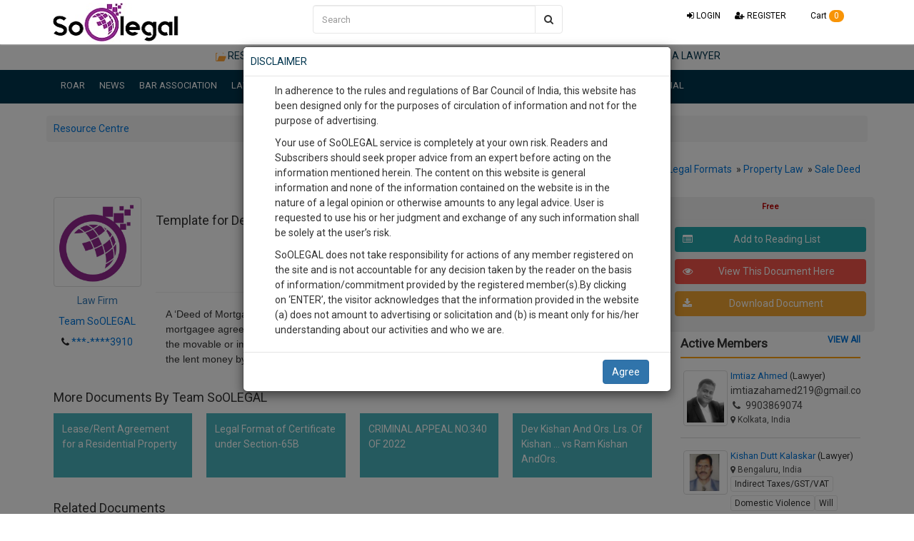

--- FILE ---
content_type: text/html; charset=UTF-8
request_url: https://www.soolegal.com/invoice/displayAssociateTable
body_size: 56129
content:
<!DOCTYPE html>
<html lang="en">
    <head>
        <meta charset="utf-8">
        <title>Login - SoOLEGAL</title>
                

                <meta name="description" content="Login Page" />
<meta name="keywords" content="Member, Law Firm, High Court, Supreme Court, Case, Lawyer, Hearing" />
<meta http-equiv="X-UA-Compatible" content="IE=edge" />
<meta name="viewport" content="width=device-width, initial-scale=1" />
<meta name="generator" content="SoOLEGAL" />
        <meta name="google-site-verification" content="a1Uk3dP2aohkKhYOdw38F_fHsr1cpdHkiGk3lDMNWMY" />
        <meta name="p:domain_verify" content="b90f4eff84d827882714dae752073356"/>
        <meta name="facebook-domain-verification" content="ro1uu2l9pag796ezxyfq3a9bi6a1bd" />
        <link rel="canonical" href="https://www.soolegal.com/member/login" />
        <meta name="robots" content="index, follow"> 
        <meta name="revisit-after" content="1 days">
        <meta name="copyright" content="Copyright - All Rights Reserved 2019 SoOLegal">
        <meta name="author" content="Soolegal">
        <meta name="zipcode" content="110029">
        <meta name="city" content="Safdarjung Enclave">
        <meta name="state" content="New Delhi">
        <meta name="country" content="India">
        <link rel="shortcut icon" type="image/x-icon" href="https://soolegal.com/cdn.static.soolegal.com/assets/images/favicon.ico">
        <!-- Raunak's election service  --> 
        <meta charset="utf-8">
        <meta http-equiv="X-UA-Compatible" content="IE=edge">

        <meta name="viewport" content="width=device-width, initial-scale=1, user-scalable=yes">


        <!-- The above 3 meta tags *must* come first in the head; any other head content must come *after* these tags -->

<!--  <link href="https://soolegal.com/cdn.static.soolegal.com/assets/csselection/owl.carousel.css" rel="stylesheet">
<link href="https://soolegal.com/cdn.static.soolegal.com/assets/csselection/owl.transitions.css" rel="stylesheet">
<link href="https://soolegal.com/cdn.static.soolegal.com/assets/csselection/style.css" rel="stylesheet">
<link href="https://soolegal.com/cdn.static.soolegal.com/assets/csselection/green-color.css" rel="stylesheet"> -->

        <!---Raunak's Election service ends    --->


        <link href="https://soolegal.com/cdn.static.soolegal.com/assets/css/bootstrap.min.css" rel="stylesheet" type="text/css" />
        <link href="https://soolegal.com/cdn.static.soolegal.com/assets/css/style.css" rel="stylesheet" type="text/css" />
                    <link href="https://soolegal.com/cdn.static.soolegal.com/assets/css/payment.css" rel="stylesheet" type="text/css" />
            <link href="https://soolegal.com/cdn.static.soolegal.com/assets/css/style1.css" rel="stylesheet" type="text/css" />
            <link href="https://soolegal.com/cdn.static.soolegal.com/assets/css/jquery-ui-timepicker-addon.css" rel="stylesheet" type="text/css" />
            <link href="https://soolegal.com/cdn.static.soolegal.com/assets/css/jquery-ui.css" rel="stylesheet" type="text/css" />
            <link href="https://soolegal.com/cdn.static.soolegal.com/assets/js/summernote/summernote.css" rel="stylesheet" type="text/css" />
                        <link href="https://soolegal.com/cdn.static.soolegal.com/assets/css/favicon.png" rel="shortcut icon" type="image/ico" />
        <script src="https://soolegal.com/cdn.static.soolegal.com/assets/js/jquery-3.2.1.min.js"></script>


        <script src="https://soolegal.com/cdn.static.soolegal.com/assets/js/jquery-ui.js"></script>
        <script src="https://soolegal.com/cdn.static.soolegal.com/assets/js/bootstrap.min.js"></script>
                    <script src="https://soolegal.com/cdn.static.soolegal.com/assets/js/bootstrap-select-file.js"></script>
            <script src="https://soolegal.com/cdn.static.soolegal.com/assets/js/jquery.lazyload.min.js"></script>
            <script src="https://soolegal.com/cdn.static.soolegal.com/assets/js/jquery.validate.js"></script>
                <script>var url = "https://www.soolegal.com/";</script>
        <script>var baseurl = "https://www.soolegal.com/";</script>   
                    <script src="https://soolegal.com/cdn.static.soolegal.com/assets/js/summernote/summernote.js"></script>
            <!-- <script src="https://soolegal.com/cdn.static.soolegal.com/assets/js/bootstrap-slider.js"></script> -->
            <script src="https://soolegal.com/cdn.static.soolegal.com/assets/js/jquery-ui-timepicker-addon.js"></script>



            <!--Script for wow animation-->
            <script src="https://soolegal.com/cdn.static.soolegal.com/assets/js/wow.js"></script>
        


        <!--Script end for wow animation-->
         
            <meta property="og:locale" content=""/>
                            <meta property="og:type" content=""/>
                            <meta property="og:title" content=""/>
                            <meta property="og:url" content=""/>
                            <meta property="og:image" content=""/>
                            <meta property="og:description" content=""/>
                            <meta property="og:site_name" content=""/>
                            <meta property="article:publisher" content=""/>
                 
            <meta property="fb:app_id" content=""/>
                            <meta name="twitter:card" content=""/>
                            <meta name="twitter:site" content=""/>
                            <meta name="twitter:title" content=""/>
                            <meta name="twitter:description" content=""/>
                            <meta name="twitter:creator" content=""/>
                            <meta name="twitter:image" content=""/>
                            <meta name="twitter:url" content=""/>
                <meta name="geo.region" content="IN-DL"/>
        <meta name="geo.placename" content="New Delhi"/>
        <meta name="geo.position" content="20.593684;78.96288"/>
        <meta name="ICBM" content="20.593684, 78.96288"/>   
        <!-- Global site tag (gtag.js) - AdWords: 938600265 -->
        <script async src="https://www.googletagmanager.com/gtag/js?id=AW-938600265"></script>
        <script>
            window.dataLayer = window.dataLayer || [];
            function gtag() {
                dataLayer.push(arguments);
            }
            gtag('js', new Date());

            gtag('config', 'AW-938600265');
        </script>
        
            
                
        <script type='application/ld+json'>
            {"@context":"https:\/\/schema.org",
            "@type":"WebSite",
            "@id":"#website",
            "url":"https:\/\/www.soolegal.com\/",
            "name":"SoOLEGAL",
            "potentialAction":{"@type":"SearchAction",
            "target":"https:\/\/www.soolegal.com\/search/people?q={search_term_string}",
            "query-input":"required name=search_term_string"}}

        </script> 


        <script type='application/ld+json'>
            {
            "@context":"https:\/\/schema.org",
            "@type":"Organization",
            "url":"https:\/\/www.soolegal.com\/",
            "sameAs":["https:\/\/www.facebook.com\/SOciallyOptimizedLEGAL",
            "https:\/\/twitter.com\/Soo_Legal"],
            "@id":"#organization",
            "name":"SoOLEGAL",
            "logo":"https:\/\/www.soolegal.com\/assets\/images\/logo.jpg"
            }
        </script>
        <!-- Facebook Pixel Code -->
        <script>
          !function(f,b,e,v,n,t,s)
          {if(f.fbq)return;n=f.fbq=function(){n.callMethod?
          n.callMethod.apply(n,arguments):n.queue.push(arguments)};
          if(!f._fbq)f._fbq=n;n.push=n;n.loaded=!0;n.version='2.0';
          n.queue=[];t=b.createElement(e);t.async=!0;
          t.src=v;s=b.getElementsByTagName(e)[0];
          s.parentNode.insertBefore(t,s)}(window, document,'script',
          'https://connect.facebook.net/en_US/fbevents.js');
          fbq('init', '856649484505109');
          fbq('track', 'PageView');
        </script>
        <noscript><img height="1" width="1" style="display:none"
          src="https://www.facebook.com/tr?id=856649484505109&ev=PageView&noscript=1"
        /></noscript>
        <!-- End Facebook Pixel Code -->
        <script data-ad-client="ca-pub-4484579260037142" async src="https://pagead2.googlesyndication.com/pagead/js/adsbygoogle.js"></script>
        
        <!-- Global site tag (gtag.js) - Google Analytics -->
        <script async src="https://www.googletagmanager.com/gtag/js?id=UA-80420415-1"></script>
        <script>
          window.dataLayer = window.dataLayer || [];
          function gtag(){dataLayer.push(arguments);}
          gtag('js', new Date());
        
          gtag('config', 'UA-80420415-1');
        </script>
        <!-- Google Tag Manager -->
        <script>(function(w,d,s,l,i){w[l]=w[l]||[];w[l].push({'gtm.start':
        new Date().getTime(),event:'gtm.js'});var f=d.getElementsByTagName(s)[0],
        j=d.createElement(s),dl=l!='dataLayer'?'&l='+l:'';j.async=true;j.src=
        'https://www.googletagmanager.com/gtm.js?id='+i+dl;f.parentNode.insertBefore(j,f);
        })(window,document,'script','dataLayer','GTM-MXCSCSF');</script>
        
        <script type="text/javascript" src="https://platform-api.sharethis.com/js/sharethis.js#property=653f5bf8fa1dd500198fc79d&product=sticky-share-buttons&source=platform" async="async"></script>
    </head>
    <script>
        (function (h, e, a, t, m, p) {
            m = e.createElement(a);
            m.async = !0;
            m.src = t;
            p = e.getElementsByTagName(a)[0];
            p.parentNode.insertBefore(m, p);
        })(window, document, 'script', 'https://u.heatmap.it/log.js');
    </script>
    <body cz-shortcut-listen="true">
        <!-- Google Tag Manager (noscript) -->
<noscript><iframe src="https://www.googletagmanager.com/ns.html?id=GTM-MXCSCSF"
height="0" width="0" style="display:none;visibility:hidden"></iframe></noscript>
<!-- End Google Tag Manager (noscript) -->
                            <!--span id="alert-mov-info">
                <div class="alert alert-warning alert-dismissable text-center radiusN boxshadow2 padN" style="position:fixed;z-index:1031;top:0;right:0;left:0;padding-left:20px!important;padding-right:20px!important;"><div class="container"><div class="col-sm-12">
                            <button type="button" class="close-mob-application close mrgT" data-dismiss="alert" aria-hidden="true" title="close"><i class="fa fa-times"></i></button>
                            <div class="mrgN">Download The Perfect Calendar Mobile App for Lawyers <a href="https://play.google.com/store/apps/details?id=com.soo.soolegal&amp;hl=en" target="_blank" class="btn btn-link"><img src="https://www.soolegal.com/assets/images/play_prism_hlock_1x.png" alt="" title="Google Play" class="img-responsive"></a></div>
                        </div></div></div>
            </span-->
        
        <div class="mbanner">
                            

<nav class="navbar navbar-inverse" style="border:0px;">
    <div class="navbar-fixed-top" style="height: 62px;">

        <div class="container text-center">
            <div class="navbar-header h1 mrgN">
                <button type="button" class="btn btn-xs navbar-toggle collapsed" data-toggle="collapse" data-target="#profile-user" aria-expanded="false" aria-controls="navbar">
                    <span class="sr-only">Toggle navigation</span>
                    <span class="icon-bar"></span>
                    <span class="icon-bar"></span>
                    <span class="icon-bar"></span>
                </button>
                <a href="https://www.soolegal.com/" class="navbar-brand"><img alt="" src="https://soolegal.com/cdn.static.soolegal.com/assets/images/logo.jpg" title="Socially Optimized Legal" style="margin-top: -8px; margin-left:8px;"></a>


                <a href="javascript:void(0)" id="search-top"><span style="margin-left: 25px; font-size: 17px; vertical-align: -webkit-baseline-middle;" class="hidden-sm hidden-lg hidden-md text-white" href="#"> <i class="fa fa-search ft-19 text-white"></i>  </span></a>

                <span style="font-size: 17px; margin-right:27px; vertical-align:-webkit-baseline-middle;color:#000;" class="hidden-sm hidden-lg hidden-md text-white" href="https://www.soolegal.com/rc/cart"> 
                    <i class="fa fa-shopping-cart ft-19"></i> 
                    <span class="hidden-xs" style="color:#000;">Cart</span> <span id="go-to-basket"> 

                        0
                    </span>
                </span>

            </div>
            <ul class="nav navbar-nav navbar-right small -top-login hidden-xs">

                                                <li><a href="https://www.soolegal.com/register" style="color:#000;"><i class="fa fa-user-plus"></i> REGISTER</a></li>
                <li class="hidden-xs">
                    <a style="color:#000;" class="" href="https://www.soolegal.com/rc/cart"> 
                        <i class="fa fa-shopping-cart ft-19 text-white"></i> 
                        Cart <span id="go-to-basket">
                            <span class="badge badge-warning"> 
                                0                            </span>
                        </span>
                    </a>
                </li>
            </ul>


            <style>
    /*for menu css*/
    .navbar .navbar-search .dropdown-menu { min-width: 25px; }
    .dropdown-menu .label-icon { margin-left: 5px; }
    .btn-outline {
        background-color: transparent;
        color: inherit;
        transition: all .5s;
    }

    .top-searchbar{ 
       max-width: 350px;
    position: relative;
    left: 186px;
    top: 7px;

    }

    @media (max-width:768px){
        .top-searchbar {
            max-width: 346px;
            position: relative;
            left: 2px;
            top: 15px;
        }
    }
    @media (max-width:767px){
        .top-searchbar{ 
            width: 97%;
            position: relative;
            left: 6px;
            top: 1px;
        }
    }
    

</style>


<form action="https://www.soolegal.com/search/people?q=" name="searchForm" id="searchForm" method="get" accept-charset="utf-8">
<div id="search-panel-open">
    <div class="input-group top-searchbar show-list-panel">
        <!--<div class="input-group-btn"> -->
        <!--    <button type="button" class="btn btn-search btn-default dropdown-toggle ht-40 bg-white-imp border-none" data-toggle="dropdown" style="width:auto; border-radius: 5px 0 0 5px;">-->
        <!--        <span class="label-icon">All</span>-->
        <!--    </button>-->
        <!--    <button type="button" class="btn btn-default dropdown-toggle ht-40 bg-white-imp border-none" data-toggle="dropdown">-->
        <!--        <span class="caret"></span>-->
        <!--    </button>-->
        <!--    <ul class="dropdown-menu pull-left" role="menu">     -->
                
        <!--        <li>-->
        <!--            <a href="https://www.soolegal.com/search/people?q="> <span class="label-icon text-warning">Member</span></a>-->
        <!--        </li>-->
        <!--        <li>-->
        <!--            <a href="https://www.soolegal.com/search/judgement?q="> <span class="label-icon text-warning">Judgement</span></a>-->
        <!--        </li>-->
        <!--        <li>-->
        <!--            <a href="https://www.soolegal.com/search/content?q="> <span class="label-icon text-warning">Content</span></a>-->
        <!--        </li>    -->
        <!--        <li>-->
        <!--            <a href="https://www.soolegal.com/search/job-centre?q="> <span class="label-icon text-warning">Jobs</span></a>-->
        <!--        </li>-->
        <!--        <li>-->
        <!--            <a href="https://www.soolegal.com/search/event?q="> <span class="label-icon text-warning">Event</span></a>-->
        <!--        </li> -->
        <!--        <li>-->
        <!--            <a href="https://www.soolegal.com/search/roar?q="> <span class="label-icon text-warning">Roar</span></a>-->
        <!--        </li>-->
                
        <!--    <li>-->
        <!--            <a href="https://www.soolegal.com/search/news?q="> <span class="label-icon text-warning">News</span></a>-->
        <!--        </li>-->
        <!--    </ul>-->
        <!--</div>-->
      
         <input type="text"  class="form-control width-auto ht-40 delprefix" name="q" value=""  autocomplete="off"  placeholder="Search">
<div class="hide-list-panel" style="display:none;">
<div class="card border-top-0">
  <div class="card-body">
     <ul class="text-left no-padd" role="menu" style="list-style:none;">
     <li class="padA"><b>Search For</b></li>
               
                <li class="padA">
                    <a href="https://www.soolegal.com/search/people?q="> <i class="fa fa-group"></i> <span class="text-black"> Member </span></a>
                </li>
                <li class="padA">
                    <a href="https://www.soolegal.com/search/judgement?q="><i class="fa fa-gavel"></i> <span class="text-black"> Judgement</span></a>
                </li>
                <li class="padA">
                    <a href="https://www.soolegal.com/search/content?q="><i class="fa fa-file-text"></i> <span class="text-black"> Content</span></a>
                </li>    
                <li class="padA">
                    <a href="https://www.soolegal.com/search/job-centre?q="><i class="fa fa-briefcase"></i> <span class="text-black"> Jobs</span></a>
                </li>
                <li class="padA">
                    <a href="https://www.soolegal.com/search/event?q="><i class="fa fa-calendar"></i> <span class="text-black"> Event</span></a>
                </li> 
                <!--li class="padA">
                    <a href="https://www.soolegal.com/search/roar?q="><i class="fa fa-bullhorn"></i> <span class="text-black"> Roar</span></a>
                </li>
                <li class="padA">
                    <a href="https://www.soolegal.com/search/news?q="><i class="fa fa-newspaper-o"></i> <span class="text-black"> News</span></a>
                </li-->
               
            </ul>

  </div>
  
<div class="card">
<hr>
      <ul class="text-left" role="menu" style="list-style:none;">     
      <div class="pull-right small mrgR"><a href="#" id="open_list_panel">Clear All</a></div>
      <li class="padR mrgR"><b>Recent</b></li>
      </ul>
  </div>
</div>    

</div> 
        <div class="input-group-btn">
            <!--<button type="button" class="btn btn-search btn-default ht-40 bg-white-imp"  style="width:auto;"> <i class="fa fa-refresh" aria-hidden="true"></i>-->
            <!--</button>-->

            <button type="submit" class="btn btn-search btn-default ht-40 bg-white-imp"  style="width:auto;">
                <i class="fa fa-search"></i>
            </button>


        </div>
    </div> 
</div>   

</form> 
        </div>
    </div>
    <div class="nav2 navbar hidden-xs" style="margin-top: 6px; border:0px;"><div class="container">
            <div id="-profile-user" class="">
                <ul class="nav navbar-nav mm" style="">
                    <!--<img class="hidden-xs" src="https://soolegal.com/cdn.static.soolegal.com/assets/images/soolegal-calendar.jpg" alt="SoOLEGAL Calendar" class="lazy -img-responsive logo" style="height: 20px;color:#00354e;">-->
                    <!--<li class="hidden-xs"><a href="https://www.soolegal.com/soolegal-calendar" target="_blank"><span class="fts-11" style="color:#00354e;"> CASE MANAGER</span></a>-->

                    </li>
                    <!-- <li><a href="#"><img src="https://soolegal.com/cdn.static.soolegal.com/assets/images/starlegal.png" alt="STAR Legal" class="lazy -img-responsive logo" style="height: 20px;"><span class="hidden-xs"></span></a></li> -->
                    <li><a href="https://www.soolegal.com/resource-centre" target="_blank"><img class="hidden-xs" src="https://soolegal.com/cdn.static.soolegal.com/assets/images/resource-center.png" title="resource centre" alt=" resource centre" class="lazy -img-responsive" style="height: 20px;"><span class="fts-11" style="color:#00354e;">RESOURCE CENTRE</span></a></li>
                    <!-- <li><a href="https://www.soolegal.com/IntershipSoOLEGAL" target="_blank"><img class="hidden-xs" src="" alt="" class="lazy -img-responsive logo" style="height: 20px;"><span class="fts-11">Internship</span></a></li>-->
                    <li><a href="https://www.soolegal.com/need-a-lawyer" target="_blank"><img class="hidden-xs" src="https://soolegal.com/cdn.static.soolegal.com/assets/images/need-a-lawyer.png" title="need a lawyer" alt=" need a lawyer" class="lazy -img-responsive" style="height: 20px;"><span class="fts-11" style="color:#00354e;">NEED A LAWYER</span></a></li>
                   <!-- <li><a href="https://www.soolegal.com/service" target="_blank"><img class="hidden-xs" src="https://soolegal.com/cdn.static.soolegal.com/assets/images/soolegal-services.png" alt="Services" class="lazy -img-responsive logo" style="height: 26px;"><span class="fts-11 hidden-lg hidden-md hidden-sm">Services</span></a></li> -->
                    <!--<li><a href="https://www.soolegal.com/my-fee" target="_blank"><img class="hidden-xs" src="https://soolegal.com/cdn.static.soolegal.com/assets/images/card.png" alt="" class="lazy -img-responsive logo" style="height: 26px;"><span class="fts-11 " style="color:#00354e;"> LAWYER’S FEE</span></a></li>-->
                    
                                            
                </ul>
            </div><!--/.nav-collapse -->
        </div></div>
    <!--<div style="background-color: rgb(254, 162, 53);">-->
    <div style="background-color: #00354e;">
        <div class="container">
            <div id="profile-user" class="navbar-collapse collapse">
                <ul class="nav navbar-nav navbar-right visible-xs">
                    <li><a href="https://www.soolegal.com/#loginmember" class="center-block" data-toggle="modal" data-target="#loginmember">LOGIN</a></li>
                    <li>
                        <a href="https://www.soolegal.com/#loginmember" class="center-block" data-toggle="modal" data-target="#loginmember"><span style="text-transform: none;">SoOLEGAL</span> CALENDAR</a>                    </li>
                    <li><a href="https://www.soolegal.com/register">REGISTER</a></li>
                </ul>
                <ul class="nav navbar-nav text-uppercase">
                                                                                <!--<li class="rcmmenu"><a href="https://www.soolegal.com/resource-centre" class="hidden-sm hidden-md">RESOURCE CENTRE</a>
                        <a href="javascript:void(0);" class="hidden-xs hidden-lg">RESOURCE CENTRE</a>
                    <div class="mMenuBox c4 padA">
                                                <div class="row">
                    <div class="col-sm-12 dd"><div class="h4"><a style="color:#fff" href=https://www.soolegal.com/rc/the-constitution-of-india>The Constitution of India</a></div></div><div class="col-sm-12 dd"><div class="h4"><a style="color:#fff" href=https://www.soolegal.com/rc/legal-dictionary>Legal Dictionary</a></div></div><div class="col-sm-12 aa"><div class="h4"><a class="dropdown-toggle hidden-xs" style="color:#fff" href='https://www.soolegal.com/rc/legal-procedures'>Legal Procedures<i class="fa fa-angle-down fa-fw"></i></a></div><div class="row a padL"><div class="col-sm-12"><a href=https://www.soolegal.com/rc/legal-procedures/civil class="--padL">- <span style="font-size:14px;">Civil</span></a></div><div class="col-sm-12"><a href=https://www.soolegal.com/rc/legal-procedures/criminal class="--padL">- <span style="font-size:14px;">Criminal</span></a></div><div class="col-sm-12"><a href=https://www.soolegal.com/rc/legal-procedures/corporate class="--padL">- <span style="font-size:14px;">Corporate</span></a></div><div class="col-sm-12"><a href=https://www.soolegal.com/rc/legal-procedures/family-law class="--padL">- <span style="font-size:14px;">Family Law</span></a></div><div class="col-sm-12"><a href=https://www.soolegal.com/rc/legal-procedures/consumer-protection class="--padL">- <span style="font-size:14px;">Consumer Protection</span></a></div><div class="col-sm-12"><a href=https://www.soolegal.com/rc/legal-procedures/copyright-and-intellectual-property class="--padL">- <span style="font-size:14px;">Copyright and Intellectual property</span></a></div><div class="col-sm-12"><a href=https://www.soolegal.com/rc/legal-procedures/income-tax-1 class="--padL">- <span style="font-size:14px;">Income Tax</span></a></div><div class="col-sm-12"><a href=https://www.soolegal.com/rc/legal-procedures/rti class="--padL">- <span style="font-size:14px;">RTI</span></a></div><div class="col-sm-12"><a href=https://www.soolegal.com/rc/legal-procedures/property class="--padL">- <span style="font-size:14px;">Property</span></a></div><div class="col-sm-12"><a href=https://www.soolegal.com/rc/legal-procedures/others class="--padL">- <span style="font-size:14px;">Others</span></a></div></div></div><div class="col-sm-12 aa"><div class="h4"><a class="dropdown-toggle hidden-xs" style="color:#fff" href='https://www.soolegal.com/rc/noteworthy-orders'>Noteworthy Orders<i class="fa fa-angle-down fa-fw"></i></a></div><div class="row a padL"><div class="col-sm-12"><a href=https://www.soolegal.com/rc/noteworthy-orders/supreme-court class="--padL">- <span style="font-size:14px;">Supreme Court of India</span></a></div></div></div><div class="col-sm-12 aa"><div class="h4"><a class="dropdown-toggle hidden-xs" style="color:#fff" href='https://www.soolegal.com/rc/gst'>Goods and Services Tax (GST) India<i class="fa fa-angle-down fa-fw"></i></a></div><div class="row a padL"><div class="col-sm-12 bb"><a class="-padL" href='https://www.soolegal.com/rc/gst/faq'>-<span style="font-size:14px;">FAQ</span></a><div class="row a padL"><div class="col-sm-12"><a href=https://www.soolegal.com/rc/gst/overview-of-goods-and-services-tax-gst class="--padL">- <span style="font-size:14px;">Overview of Goods and Services Tax (GST)</span></a></div><div class="col-sm-12"><a href=https://www.soolegal.com/rc/gst/levy-of-and-exemption-from-tax class="--padL">- <span style="font-size:14px;">Levy of and Exemption from Tax</span></a></div></div></div><div class="col-sm-12"><a href=https://www.soolegal.com/rc/gst/gst-rules class="--padL">- <span style="font-size:14px;">GST Rules</span></a></div></div></div><div class="col-sm-12 dd"><div class="h4"><a style="color:#fff" href=https://www.soolegal.com/rc/legal-intelligence>Legal Intelligence</a></div></div><div class="col-sm-12 aa"><div class="h4"><a class="dropdown-toggle hidden-xs" style="color:#fff" href='https://www.soolegal.com/rc/acts-and-amendments'>Acts and Amendments<i class="fa fa-angle-down fa-fw"></i></a></div><div class="row a padL"><div class="col-sm-12"><a href=https://www.soolegal.com/rc/acts-and-amendments/criminal-justice class="--padL">- <span style="font-size:14px;">Criminal Justice</span></a></div><div class="col-sm-12"><a href=https://www.soolegal.com/rc/acts-and-amendments/civil-1 class="--padL">- <span style="font-size:14px;">Civil</span></a></div><div class="col-sm-12"><a href=https://www.soolegal.com/rc/acts-and-amendments/miscellaneous-2 class="--padL">- <span style="font-size:14px;">Miscellaneous</span></a></div><div class="col-sm-12"><a href=https://www.soolegal.com/rc/acts-and-amendments/administration-of-justice class="--padL">- <span style="font-size:14px;">Administration of Justice</span></a></div><div class="col-sm-12"><a href=https://www.soolegal.com/rc/acts-and-amendments/corporate-laws class="--padL">- <span style="font-size:14px;">Corporate Laws</span></a></div><div class="col-sm-12"><a href=https://www.soolegal.com/rc/acts-and-amendments/banking-and-finance class="--padL">- <span style="font-size:14px;">Banking and Finance</span></a></div><div class="col-sm-12"><a href=https://www.soolegal.com/rc/acts-and-amendments/public-health-and-safety class="--padL">- <span style="font-size:14px;">Public Health and Safety</span></a></div><div class="col-sm-12"><a href=https://www.soolegal.com/rc/acts-and-amendments/property-law class="--padL">- <span style="font-size:14px;">Property Law</span></a></div><div class="col-sm-12"><a href=https://www.soolegal.com/rc/acts-and-amendments/agriculture-and-animal-husbandry class="--padL">- <span style="font-size:14px;">Agriculture and Animal Husbandry</span></a></div><div class="col-sm-12"><a href=https://www.soolegal.com/rc/acts-and-amendments/alternative-dispute-resolution class="--padL">- <span style="font-size:14px;">Alternative Dispute Resolution</span></a></div></div></div><div class="col-sm-12 aa"><div class="h4"><a class="dropdown-toggle hidden-xs" style="color:#fff" href='https://www.soolegal.com/rc/legal-documents'>Legal Documents<i class="fa fa-angle-down fa-fw"></i></a></div><div class="row a padL"><div class="col-sm-12"><a href=https://www.soolegal.com/rc/legal-documents/patents-rules-1972 class="--padL">- <span style="font-size:14px;">Patents Rules, 1972</span></a></div><div class="col-sm-12"><a href=https://www.soolegal.com/rc/legal-documents/payment-of-bonus-rules-1975 class="--padL">- <span style="font-size:14px;">Payment Of Bonus Rules, 1975</span></a></div><div class="col-sm-12"><a href=https://www.soolegal.com/rc/legal-documents/payment-of-gages-air-transport-service-rules-1968 class="--padL">- <span style="font-size:14px;">Payment Of Wages (Air Transport Service) Rules, 1968</span></a></div><div class="col-sm-12"><a href=https://www.soolegal.com/rc/legal-documents/payment-of-gratuity-central-rules-1972 class="--padL">- <span style="font-size:14px;">Payment Of Gratuity (Central) Rules, 1972</span></a></div><div class="col-sm-12"><a href=https://www.soolegal.com/rc/legal-documents/payment-of-undisbursed-wages-air-transport-services-rules-1988 class="--padL">- <span style="font-size:14px;">Payment Of Undisbursed Wages (Air Transport Services) Rules, 1988</span></a></div><div class="col-sm-12"><a href=https://www.soolegal.com/rc/legal-documents/payment-of-undisbursed-wages-mines-rules-1989 class="--padL">- <span style="font-size:14px;">Payment Of Undisbursed Wages (Mines) Rules, 1989</span></a></div><div class="col-sm-12"><a href=https://www.soolegal.com/rc/legal-documents/payment-of-wages-mines-rules-1956 class="--padL">- <span style="font-size:14px;">Payment Of Wages (Mines) Rules, 1956</span></a></div><div class="col-sm-12"><a href=https://www.soolegal.com/rc/legal-documents/payment-of-wages-procedure-rules-1937 class="--padL">- <span style="font-size:14px;">Payment Of Wages (Procedure) Rules, 1937</span></a></div><div class="col-sm-12"><a href=https://www.soolegal.com/rc/legal-documents/payment-of-wages-railways-rules-1938 class="--padL">- <span style="font-size:14px;">Payment Of Wages (Railways) Rules, 1938</span></a></div><div class="col-sm-12"><a href=https://www.soolegal.com/rc/legal-documents/performing-animals-rules-1973 class="--padL">- <span style="font-size:14px;">Performing Animals Rules, 1973</span></a></div></div></div><div class="col-sm-12 aa"><div class="h4"><a class="dropdown-toggle hidden-xs" style="color:#fff" href='https://www.soolegal.com/rc/useful-links'>Useful links<i class="fa fa-angle-down fa-fw"></i></a></div><div class="row a padL"><div class="col-sm-12"><a href=https://www.soolegal.com/rc/useful-links/bar-councils class="--padL">- <span style="font-size:14px;">Bar Councils</span></a></div><div class="col-sm-12"><a href=https://www.soolegal.com/rc/useful-links/supreme-court-of-india class="--padL">- <span style="font-size:14px;">Supreme court of india</span></a></div><div class="col-sm-12"><a href=https://www.soolegal.com/rc/useful-links/cases class="--padL">- <span style="font-size:14px;">Cases</span></a></div><div class="col-sm-12"><a href=https://www.soolegal.com/rc/useful-links/district-courts class="--padL">- <span style="font-size:14px;">District Courts</span></a></div><div class="col-sm-12"><a href=https://www.soolegal.com/rc/useful-links/high-courts class="--padL">- <span style="font-size:14px;">High Courts</span></a></div><div class="col-sm-12"><a href=https://www.soolegal.com/rc/useful-links/law-commission-of-india class="--padL">- <span style="font-size:14px;">Law Commission of India</span></a></div><div class="col-sm-12"><a href=https://www.soolegal.com/rc/useful-links/law-departments class="--padL">- <span style="font-size:14px;">Law Departments</span></a></div><div class="col-sm-12"><a href=https://www.soolegal.com/rc/useful-links/mediation-centres class="--padL">- <span style="font-size:14px;">Mediation Centres</span></a></div><div class="col-sm-12"><a href=https://www.soolegal.com/rc/useful-links/ministry-of-law-and-justice class="--padL">- <span style="font-size:14px;">Ministry of Law and Justice</span></a></div><div class="col-sm-12"><a href=https://www.soolegal.com/rc/useful-links/ministry-websites class="--padL">- <span style="font-size:14px;">Ministry websites</span></a></div><div class="col-sm-12 bb"><a class="-padL" href='https://www.soolegal.com/rc/useful-links/law-colleges'>-<span style="font-size:14px;">Law Colleges</span></a><div class="row a padL"><div class="col-sm-12"><a href=https://www.soolegal.com/rc/useful-links/states class="--padL">- <span style="font-size:14px;">States</span></a></div></div></div></div></div><div class="col-sm-12 cc" title="Coming Soon"><div class="h4">Videos<small><em> Coming Soon</em></small></div></div>                            </div>
                        </div> </li> -->
                   <!-- <li><a href="https://www.soolegal.com/need-a-lawyer">NEED A LAWYER</a></li>-->
                    <li><a href="https://www.soolegal.com/roar">ROAR</a><div class="mMenuBox"><p class="mrgBN"><strong>Research, Opinions and Reviews:</strong><br>Registered Users can write a blog/article/post up to 2,000 characters. The entire Law Fraternity is keen to hear from Lawyers, Solicitors, Judges and Legal professionals from respective Bar associations, state and territory to share ideas, give opinions and light on important matters.</p><p><a href="https://www.soolegal.com/roar" class="btn-block text-right">Read More...</a></p><!--<a href="#" class="btn btn-primary">View</a>--></div></li>
                    <li><a href="https://www.soolegal.com/news">NEWS</a></li>

                    
                    <li><a href="https://www.soolegal.com/bar-association">BAR ASSOCIATION</a></li>
                    <li><a href="https://www.soolegal.com/law-college">LAW COLLEGE</a></li>
                    <li><a href="https://www.soolegal.com/event">EVENTS</a></li>
                    <!--li class="dropdown-submenu visible-xs">
                        <a href="#" class="dropdown-toggle" data-toggle="dropdown" aria-expanded="true"><i class="fa fa-plus fa-fw hidden-xs"></i> FIND A LAWYER</a>
                        <ul class="dropdown-menu">
                            <li> <a style="text-decoration: None;"href="https://www.soolegal.com/top-lawyers-advocate-in-india" target="_blank"><strong> Search By City</strong>

                                </a></li>
                            <li> <a  style="text-decoration: None;" href="https://www.soolegal.com/best-lawyers-advocate-in-india" target="_blank"><strong>Search By Area of Practice</strong>

                                </a></li>
                        </ul>
                    </li-->
                    <!--li class="hidden-xs"><a href="javascript:void(0);">FIND A LAWYER</a>
                        <div class="mMenuBox c3">
                            <p>
                                <a style="text-decoration: None;" href="https://www.soolegal.com/top-lawyers-advocate-in-india" target="_blank"><strong> Search By City</strong>
                                </a>
                            </p> 
                            <p>
                                <a style="text-decoration: None;" href="https://www.soolegal.com/best-lawyers-advocate-in-india" target="_blank"><strong>Search By Area of Practice</strong></a>
                            </p>   

                        </div>

                    </li-->

                    <li><a href="https://www.soolegal.com/rc/cat/legal-formats" title="LEGAL FORMATS & TEMPLATES">TEMPLATES</a></li>
                    <li><a href="https://www.soolegal.com/services">SERVICES</a></li>
                    <li><a href="https://www.soolegal.com/job-centre">JOB CENTRE</a></li> 
                    <li><a href="https://www.soolegal.com/moot-court">MOOT COURT</a></li>
                    <li><a href="https://www.soolegal.com/sl-confidential">SL CONFIDENTIAL</a></li>
                                        
                    <!--<li class="hidden-lg hidden-md hidden-sm "><a href="soolegal-calendar">C2RM</a></li>-->
                    <li class="hidden-lg hidden-md hidden-sm "><a href="https://www.soolegal.com/resource-centre" target='_blank' style="color:#00354e;">RESOURCE CENTRE</a></li>
                    <li class="hidden-lg hidden-md hidden-sm "><a href="https://www.soolegal.com/need-a-lawyer" style="color:#00354e;">Need a Lawyer</a></li> 
                    <li class="hidden-lg hidden-md hidden-sm "><a href="https://www.soolegal.com/my-fee" style="color:#00354e;">LAWYER’S FEE</a></li>

<!--li><a href="https://www.soolegal.com/event">Event</a></li-->

<!--li><a href="https://www.soolegal.com/barassociation">BAR ASSOCIATION</a><div class="mMenuBox"><p class="mrgBN">Coming...</a></p></div></li-->
                                    </ul>
            </div><!--/.nav-collapse -->
        </div>
    </div>
</nav>






                            </div>
        
       <!-- <div id="mybutton-oc">
    <a href="javascript:void(0);" data-backdrop="static" data-keyboard="false" data-toggle="modal" data-target="#help-client" class="feedback-oc" style="background-color: transparent;border:none;"><i class="fa fa-telegram" style="font-size:46px;color:#f89406"></i></a>
   </div>-->
    <div class="natural-loader"></div>
    <div class="container wrapper"> 
        <div class="row">
    <div class="col-lg-8 col-md-8 col-sm-8 col-xs-12">
        <div class="row">
            <div class="col-lg-12">
                <div class="box">
                    <div class="h2 mrgB">Login</div>
                    <span class="verification-msg"></span>
                    <div class="row"><div class="col-lg-12" id="login-form-error"></div></div>
                    <div class="row">
                        <form action="https://www.soolegal.com/member/doLogin" class="login-form" id="login-form" method="post" accept-charset="utf-8">
                        <div class="col-md-12">
                            <div class="input-group">
                                <span class="input-group-addon">Username</span>
                                <input type="text" name="username" value="" id="username_popup" placeholder="Email / Username / Mobile Number" class="form-control"  />

                            </div>
                        </div>

                        <div class="col-md-12">
                            <div class="input-group">
                                <span class="input-group-addon">Password</span>
                                <input type="password" name="password" value="" id="password_popup" placeholder="*******" class="form-control"  />

                            </div>
                        </div>

                        <div class="col-md-6 mrgB">
                            <input type="submit" name="login" value="Login" id="login_page" class="btn btn-primary btn-block"  />
                            <div class="checkbox mrgN lineH15"><label><input type="checkbox" name="remember_me" class="pull-left"> Remember Me</label> 
                                <a href="https://www.soolegal.com/member/forgotpassword" class="pull-right b">Forgot Password?</a></div>
                        </div>
                        <div class="col-md-6 h4 mrgN text-center">
                            Not a member? <a href="https://www.soolegal.com/register" class="mrgN">Register Now</a> or<br>search for <a href="https://www.soolegal.com/check-pre-registration">Pre-Registration</a>
                        </div>
                        </form>                    </div>
                            </div>
        </div>
    </div>
</div>
<!-- sidebar area start -->
<div class="col-lg-4 col-md-4 col-sm-4 col-xs-12">
             
    <!--<div class="thumbnail clearfix">-->
       
        
        
                <!--<a href="https://www.soolegal.com/mobile-app" target="_blank">
            <img class="img-responsive" src="https://soolegal.com/cdn.static.soolegal.com/assets/images/mix-app-banner-img.jpg" alt="">
        </a>-->
        
        <!--<a href="https://www.soolegal.com/event/pre-register" target="_blank" title="Event pre Registration">
            <img class="img-responsive" title="Event pre Registration" alt="Event pre Registration" src="https://cdn.static.soolegal.com/assets/images/event-pre-register-banner/event-pre-register-1.jpeg">
        </a>-->
        
        
                <!--<a href="https://www.soolegal.com/hybrid-master-workshop-for-cracking-ivy-league" target="_blank" title="Hybrid Master Workshop For Cracking Ivy League">
            <img class="img-responsive" title="Hybrid Master Workshop For Cracking Ivy League" alt="Hybrid Master Workshop For Cracking Ivy League" src="https://cdn.soolegal.com/assets/uploads/event/sl-hybrid-master-workshop-for-cracking-ivy-league.jpeg">
        </a>
        <hr>-->
        <!--<a href="https://www.soolegal.com/cyber-space-and-laws-governing-it" target="_blank" title="CYBER SPACE & LAWS GOVERNING IT">
            
    <video style="border: 1px solid #ddd;" width="100%" height="350"  controls controlslist="nodownload" poster="https://cdn.static.soolegal.com/assets/images/event-ads/cyber-space-and-laws-governing-it-360x350.png">
                          <source src="https://cdn.video.soolegal.com/ads/cyber-space-and-laws-governing-it.mp4" type="video/mp4">
                          Your browser doesn't support video.
                        </video>
                        
        </a>-->
        
        
        <!--<a href="https://www.soolegal.com/saarth" target="_blank">
            <img src="https://soolegal.com/cdn.static.soolegal.com/assets/images/saarth/saarth-banner-roar.jpg" alt="SAARTH A SoOLEGAL Technologies Initiative" class="img-responsive shadow">
        </a>-->
        
        
        <!--<a href="https://www.soolegal.com/event-registration/212" target="_blank" title="Call for Papers">
            <img class="img-responsive" title="Call for Papers" alt="Call for Papers" src="https://cdn.soolegal.com/assets/uploads/event/call-for-paper.jpeg">
        </a>-->

         <a href="https://www.soolegal.com/sarth/" target="_blank">
            <img src="https://soolegal.com/cdn.static.soolegal.com/assets/images/sarth/saarh-sidebar.jpg" alt="SAARTH A SoOLEGAL Technologies Initiative" class="img-responsive shadow">
        </a>
        <hr>
        
        
    <!--</div>-->
    
                    <div class="box">
    <div class="h2">Active Members <a class="pull-right btn btn-default btn-xs" href="https://www.soolegal.com/search/people?q=">view all <i class="glyphicon glyphicon-list-alt"></i></a></div>
    <hr>
    <ul class="li-n profile-list">

        <li><div class="img"><img src="https://soolegal.com/cdn.soolegal.com/assets/uploads/user_profile_pic/_thumb/00786imtiyaz.jpeg" class="img-thumbnail"></div><div class="detail" style="min-height: 52px;"><div class="title"><a href="https://www.soolegal.com/imtiazahmed66"> Imtiaz Ahmed  <span style="color:#333;">(Lawyer)</span> </a></div>
                  <div class="text-muted"><p><i class="fa fa-fw fa-envelope-o"></i> imtiazahamed219@gmail.com</p><p><i class="fa fa-fw fa-phone"></i> 9903869074</p><p class="small"><i class="fa fa-map-marker"></i> Kolkata, India</p></div></div>
                </li><li><div class="img"><img src="https://soolegal.com/cdn.soolegal.com/assets/uploads/user_profile_pic/_thumb/20200628202256.png" class="img-thumbnail"></div><div class="detail" style="min-height: 52px;"><div class="title"><a href="https://www.soolegal.com/kishandutt"> Kishan Dutt Kalaskar <span style="color:#333;">(Lawyer)</span> </a></div>
                  <div class="text-muted"><p class="small"><i class="fa fa-map-marker"></i> Bengaluru, India</p><a href="#" class="btn btn-xs btn-default marg-bot5">Indirect Taxes/GST/VAT</a><a href="#" class="btn btn-xs btn-default marg-bot5">Domestic Violence</a><a href="#" class="btn btn-xs btn-default marg-bot5">Will</a></div></div>
                </li><li><div class="img"><img src="https://soolegal.com/cdn.soolegal.com/assets/uploads/user_profile_pic/_thumb/20230714192619.png" class="img-thumbnail"></div><div class="detail" style="min-height: 52px;"><div class="title"><a href="https://www.soolegal.com/lawyersonia"> Rtn. Adv. Sonia Rajesh <span style="color:#333;">(Lawyer)</span> </a></div>
                  <div class="text-muted"><p class="small"><i class="fa fa-map-marker"></i> Bengaluru, India</p><a href="#" class="btn btn-xs btn-default marg-bot5">Divorce</a><a href="#" class="btn btn-xs btn-default marg-bot5">Domestic Violence</a><a href="#" class="btn btn-xs btn-default marg-bot5">498A</a></div></div>
                </li><li><div class="img"><img src="https://soolegal.com/cdn.soolegal.com/assets/uploads/user_profile_pic/_thumb/20170703060304.png" class="img-thumbnail"></div><div class="detail" style="min-height: 52px;"><div class="title"><a href="https://www.soolegal.com/trademarkclickcom"> Trademarkclick .com <span style="color:#333;">(Law Firm)</span> </a></div>
                  <div class="text-muted"><p class="small"><i class="fa fa-map-marker"></i> New Delhi, India</p><a href="#" class="btn btn-xs btn-default marg-bot5">Intellectual Property</a><a href="#" class="btn btn-xs btn-default marg-bot5">Copyrights</a><a href="#" class="btn btn-xs btn-default marg-bot5">Trademarks</a></div></div>
                </li><li><div class="img"><img src="https://soolegal.com/cdn.soolegal.com/assets/uploads/user_profile_pic/_thumb/20240529151530.png" class="img-thumbnail"></div><div class="detail" style="min-height: 52px;"><div class="title"><a href="https://www.soolegal.com/rajveer5"> Rajveer Singh <span style="color:#333;">(Lawyer)</span> </a></div>
                  <div class="text-muted"><p class="small"><i class="fa fa-map-marker"></i> Ranchi, India</p><a href="#" class="btn btn-xs btn-default marg-bot5">Marriage</a><a href="#" class="btn btn-xs btn-default marg-bot5">Divorce</a><a href="#" class="btn btn-xs btn-default marg-bot5">Alimony</a></div></div>
                </li><li><div class="img"><img src="https://soolegal.com/cdn.soolegal.com/assets/uploads/user_profile_pic/_thumb/40testimage.jpg" class="img-thumbnail"></div><div class="detail" style="min-height: 52px;"><div class="title"><a href="https://www.soolegal.com/inkeshafahmed"> Inkeshaf Ahmed Md <span style="color:#333;">(Lawyer)</span> </a></div>
                  <div class="text-muted"><p class="small"><i class="fa fa-map-marker"></i> Hyderabad, India</p><a href="#" class="btn btn-xs btn-default marg-bot5">Landlord</a><a href="#" class="btn btn-xs btn-default marg-bot5">Sarfaesi</a><a href="#" class="btn btn-xs btn-default marg-bot5">DRT</a></div></div>
                </li><li><div class="img"><img src="https://soolegal.com/cdn.soolegal.com/assets/uploads/user_profile_pic/_thumb/20170820135837.png" class="img-thumbnail"></div><div class="detail" style="min-height: 52px;"><div class="title"><a href="https://www.soolegal.com/jeevantoprani75"> Jr. Toprani <span style="color:#333;">(Law Firm)</span> </a></div>
                  <div class="text-muted"><p class="small"><i class="fa fa-map-marker"></i> Gurugram, India</p><a href="#" class="btn btn-xs btn-default marg-bot5">Indirect Taxes/GST/VAT</a><a href="#" class="btn btn-xs btn-default marg-bot5">Alimony</a><a href="#" class="btn btn-xs btn-default marg-bot5">Property Law</a></div></div>
                </li><li><div class="img"><img src="https://soolegal.com/cdn.static.soolegal.com/assets/images/profile2.jpg" class="img-thumbnail"></div><div class="detail" style="min-height: 52px;"><div class="title"><a href="https://www.soolegal.com/linda"> Linda Louis <span style="color:#333;">(Lawyer)</span> </a></div>
                  <div class="text-muted"><p class="small"><i class="fa fa-map-marker"></i> Chennai, India</p><a href="#" class="btn btn-xs btn-default marg-bot5">Domestic Violence</a><a href="#" class="btn btn-xs btn-default marg-bot5">Criminal Law</a><a href="#" class="btn btn-xs btn-default marg-bot5">Constitution Law</a></div></div>
                </li><li><div class="img"><img src="https://soolegal.com/cdn.static.soolegal.com/assets/images/profile2.jpg" class="img-thumbnail"></div><div class="detail" style="min-height: 52px;"><div class="title"><a href="https://www.soolegal.com/nishatyagi"> Nisha Tyagi <span style="color:#333;">(Lawyer)</span> </a></div>
                  <div class="text-muted"><p class="small"><i class="fa fa-map-marker"></i> Adoni, India</p></div></div>
                </li><li><div class="img"><img src="https://soolegal.com/cdn.soolegal.com/assets/uploads/user_profile_pic/_thumb/NCSINDIA.jpg" class="img-thumbnail"></div><div class="detail" style="min-height: 52px;"><div class="title"><a href="https://www.soolegal.com/nidaanintelligenceservicesipvtltd1"> Nidaan Intelligence Services (i) Pvt. Ltd. <span style="color:#333;">(Intelligence Services)</span> </a></div>
                  <div class="text-muted"><p class="small"><i class="fa fa-map-marker"></i> Jamshedpur, India</p></div></div>
                </li>

    </ul>
</div>    <div class="box">
    <div class="h2">New Members <a class="pull-right btn btn-default btn-xs" href="https://www.soolegal.com/search/advancesearch?mtype=&sname=&email=&city=&plocation=&experience=&practice=&type=&college=&adv_search=Search&sorting=new">view all <i class="glyphicon glyphicon-list-alt"></i></a></div>
    <hr>
    <ul class="li-n profile-list">

        <li><div class="img"><img src="https://soolegal.com/cdn.static.soolegal.com/assets/images/profile2.jpg" class="img-thumbnail" alt="Narender Kumar"></div><div class="detail" style="min-height: 52px;"><div class="title"> <a href="https://www.soolegal.com/narender121">Narender Kumar <span style="color:#333;">(Lawyer)</span> </a></div>
                  <div class="text-muted"><div class="text-muted"><p class="small"><i class="fa fa-map-marker"></i> Narnaul, India</p><a href="#" class="btn btn-xs btn-default marg-bot5">Divorce</a><a href="#" class="btn btn-xs btn-default marg-bot5">Divorce</a><a href="#" class="btn btn-xs btn-default marg-bot5">Domestic Violence</a></div></div>
                </li><li><div class="img"><img src="https://soolegal.com/cdn.static.soolegal.com/assets/images/profile2.jpg" class="img-thumbnail" alt="Mayank sharma"></div><div class="detail" style="min-height: 52px;"><div class="title"> <a href="https://www.soolegal.com/mayank104">Mayank Sharma <span style="color:#333;">(Lawyer)</span> </a></div>
                  <div class="text-muted"><div class="text-muted"><p class="small"><i class="fa fa-map-marker"></i> New Delhi, India</p></div></div>
                </li><li><div class="img"><img src="https://soolegal.com/cdn.soolegal.com/assets/uploads/user_profile_pic/_thumb/20260112182002.png" class="img-thumbnail" alt="Propdox Property Lawyer"></div><div class="detail" style="min-height: 52px;"><div class="title"> <a href="https://www.soolegal.com/propdox">Propdox Property Lawyer <span style="color:#333;">(Lawyer)</span> </a></div>
                  <div class="text-muted"><div class="text-muted"><p class="small"><i class="fa fa-map-marker"></i> Pune, India</p><a href="#" class="btn btn-xs btn-default marg-bot5">Builder Issues</a><a href="#" class="btn btn-xs btn-default marg-bot5">Civil Law</a><a href="#" class="btn btn-xs btn-default marg-bot5">Business Law</a></div></div>
                </li><li><div class="img"><img src="https://soolegal.com/cdn.soolegal.com/assets/uploads/user_profile_pic/_thumb/20260112130722.png" class="img-thumbnail" alt="Sharuv Sharma"></div><div class="detail" style="min-height: 52px;"><div class="title"> <a href="https://www.soolegal.com/sharuv">Sharuv Sharma <span style="color:#333;">(Lawyer)</span> </a></div>
                  <div class="text-muted"><div class="text-muted"><p class="small"><i class="fa fa-map-marker"></i> Jammu, India</p><a href="#" class="btn btn-xs btn-default marg-bot5">Indirect Taxes/GST/VAT</a><a href="#" class="btn btn-xs btn-default marg-bot5">Marriage</a><a href="#" class="btn btn-xs btn-default marg-bot5">Divorce</a></div></div>
                </li><li><div class="img"><img src="https://soolegal.com/cdn.soolegal.com/assets/uploads/user_profile_pic/_thumb/20260112124419.png" class="img-thumbnail" alt="Infinite Graphix Technologies"></div><div class="detail" style="min-height: 52px;"><div class="title"> <a href="https://www.soolegal.com/infinitegraphix">Infinite Graphix Technologies <span style="color:#333;">(Consultant)</span> </a></div>
                  <div class="text-muted"><div class="text-muted"><p class="small"><i class="fa fa-map-marker"></i> Pune, India</p></div></div>
                </li><li><div class="img"><img src="https://soolegal.com/cdn.static.soolegal.com/assets/images/profile2.jpg" class="img-thumbnail" alt="Advocate AMIT KUMAR"></div><div class="detail" style="min-height: 52px;"><div class="title"> <a href="https://www.soolegal.com/advocateamit1">Advocate Amit Kumar <span style="color:#333;">(Lawyer)</span> </a></div>
                  <div class="text-muted"><div class="text-muted"><p class="small"><i class="fa fa-map-marker"></i> Dadri, India</p><a href="#" class="btn btn-xs btn-default marg-bot5">Property Law</a><a href="#" class="btn btn-xs btn-default marg-bot5">Sale Deeds</a><a href="#" class="btn btn-xs btn-default marg-bot5">Will</a></div></div>
                </li><li><div class="img"><img src="https://soolegal.com/cdn.static.soolegal.com/assets/images/profile2.jpg" class="img-thumbnail" alt="Aman Sharma"></div><div class="detail" style="min-height: 52px;"><div class="title"> <a href="https://www.soolegal.com/aman685">Aman Sharma <span style="color:#333;">(Lawyer)</span> </a></div>
                  <div class="text-muted"><div class="text-muted"><p class="small"><i class="fa fa-map-marker"></i> Jaipur, India</p><a href="#" class="btn btn-xs btn-default marg-bot5">Capital Gains Tax</a><a href="#" class="btn btn-xs btn-default marg-bot5">Banking and Finance</a><a href="#" class="btn btn-xs btn-default marg-bot5">Competition Law & Policy</a></div></div>
                </li><li><div class="img"><img src="https://soolegal.com/cdn.static.soolegal.com/assets/images/profile2.jpg" class="img-thumbnail" alt="G.Venugopal Gopinathan Nair"></div><div class="detail" style="min-height: 52px;"><div class="title"> <a href="https://www.soolegal.com/gvenugopal">G.venugopal Gopinathan Nair <span style="color:#333;">(Lawyer)</span> </a></div>
                  <div class="text-muted"><div class="text-muted"><p class="small"><i class="fa fa-map-marker"></i> Thiruvananthapuram, India</p></div></div>
                </li><li><div class="img"><img src="https://soolegal.com/cdn.static.soolegal.com/assets/images/profile2.jpg" class="img-thumbnail" alt="USA MALIK "></div><div class="detail" style="min-height: 52px;"><div class="title"> <a href="https://www.soolegal.com/usamalik">Usa Malik  <span style="color:#333;">(Law Firm)</span> </a></div>
                  <div class="text-muted"><div class="text-muted"><p class="small"><i class="fa fa-map-marker"></i> Anchorage, United States</p><a href="#" class="btn btn-xs btn-default marg-bot5">Marriage</a><a href="#" class="btn btn-xs btn-default marg-bot5">Criminal Law</a><a href="#" class="btn btn-xs btn-default marg-bot5">Debt Recovery</a></div></div>
                </li><li><div class="img"><img src="https://soolegal.com/cdn.static.soolegal.com/assets/images/profile2.jpg" class="img-thumbnail" alt="Sathvik Reddy"></div><div class="detail" style="min-height: 52px;"><div class="title"> <a href="https://www.soolegal.com/sathvik">Sathvik Reddy <span style="color:#333;">(Lawyer)</span> </a></div>
                  <div class="text-muted"><div class="text-muted"><p class="small"><i class="fa fa-map-marker"></i> New Delhi, India</p><a href="#" class="btn btn-xs btn-default marg-bot5">Arbitration</a><a href="#" class="btn btn-xs btn-default marg-bot5">Corporate & Commercial</a><a href="#" class="btn btn-xs btn-default marg-bot5">Insolvency & Bankruptcy Code (IBC)</a></div></div>
                </li>

    </ul>
</div>
    <style>.feedflare{display:none;}</style>
<div class="box">
    <div class="h2">Legal News Headlines</div>
    <ul class="li-n profile-list news">
                    <li>
                <div class="img"><img src="https://soolegal.com/cdn.soolegal.com/assets/uploads/news/_thumb/3_(2).png" alt="Legal Notice issued to CM Bhagwant Maan&#8230;" title="Legal Notice issued to CM Bhagwant Maan for defamation by Shri. Sardar Sukhbir Singh Badal" class="img-thumbnail" /></div>
                <div class="detail"><div class="title"><a target="_blank" href="https://www.soolegal.com/news/legal-notice-issued-to-cm-bhagwant-maan-for-defamation-by-shri-sardar-sukhbir-singh-badal">Legal Notice issued to CM Bhagwant Maan&#8230;</a></div>
                    <div class="detail small text-muted"><i class="fa fa-calendar fa-fw"></i> 21 Mar 2024 4:16pm</div></div>
            </li>            
                    <li>
                <div class="img"><img src="https://soolegal.com/cdn.soolegal.com/assets/uploads/news/_thumb/Justice_Ritu_Bahri_Becomes_First_Woman_Chief_Justice_of_Uttarakhand_High_Court.jpeg" alt="Justice Ritu Bahri Becomes First Woman Chief&#8230;" title="Justice Ritu Bahri Becomes First Woman Chief Justice of Uttarakhand High Court" class="img-thumbnail" /></div>
                <div class="detail"><div class="title"><a target="_blank" href="https://www.soolegal.com/news/justice-ritu-bahri-becomes-first-woman-chief-justice-of-uttarakhand-high-court">Justice Ritu Bahri Becomes First Woman Chief&#8230;</a></div>
                    <div class="detail small text-muted"><i class="fa fa-calendar fa-fw"></i> 5 Feb 2024 4:11pm</div></div>
            </li>            
                    <li>
                <div class="img"><img src="https://soolegal.com/cdn.soolegal.com/assets/uploads/news/_thumb/ACoS1.jpg" alt="The Alliance for Corporate Counsel and Company&#8230;" title="The Alliance for Corporate Counsel and Company Secretaries (ACoS) calls for recognition of General Counsels under the Advocates Act at its 7th Annual Meet & International Summit." class="img-thumbnail" /></div>
                <div class="detail"><div class="title"><a target="_blank" href="https://www.soolegal.com/news/the-alliance-for-corporate-counsel-and-company-secretaries-acos-calls-for-recognition-of-general-counsels-under-the-advocates-act-at-its-7th-annual-meet-international-summit">The Alliance for Corporate Counsel and Company&#8230;</a></div>
                    <div class="detail small text-muted"><i class="fa fa-calendar fa-fw"></i> 18 Oct 2023 11:00am</div></div>
            </li>            
                    <li>
                <div class="img"><img src="https://soolegal.com/cdn.soolegal.com/assets/uploads/news/_thumb/Create_WhatsApp_group_for_each_criminal_trial_to_summon_witnesses,_ensure_speedy_trial_Madhya_Pradesh_High_Court_to_Police_Web.jpeg" alt="Create WhatsApp group for each criminal&#8230;" title="Create WhatsApp group for each criminal trial to summon witnesses, ensure speedy trial: Madhya Pradesh High Court to Police" class="img-thumbnail" /></div>
                <div class="detail"><div class="title"><a target="_blank" href="https://www.soolegal.com/news/create-whatsapp-group-for-each-criminal-trial-to-summon-witnesses-ensure-speedy-trial-madhya-pradesh-high-court-to-police">Create WhatsApp group for each criminal&#8230;</a></div>
                    <div class="detail small text-muted"><i class="fa fa-calendar fa-fw"></i> 26 Sep 2023 12:28pm</div></div>
            </li>            
                    <li>
                <div class="img"><img src="https://soolegal.com/cdn.soolegal.com/assets/uploads/news/_thumb/Delhi_High_Court_allows_Delhi_University_to_rely_on_CLAT_2022_score_for_admission_to_5_year_law_course_this_year_Website.jpeg" alt="Delhi High Court allows Delhi University&#8230;" title="Delhi High Court allows Delhi University to rely on CLAT 2022 score for admission to 5-year law course this year" class="img-thumbnail" /></div>
                <div class="detail"><div class="title"><a target="_blank" href="https://www.soolegal.com/news/delhi-high-court-allows-delhi-university-to-rely-on-clat-2022-score-for-admission-to-5-year-law-course-this-year">Delhi High Court allows Delhi University&#8230;</a></div>
                    <div class="detail small text-muted"><i class="fa fa-calendar fa-fw"></i> 20 Sep 2023 12:03pm</div></div>
            </li>            
            </ul>
</div>
 </div>
<!-- sidebar area end -->
</div>
</div>

<footer>
    <div class="container">
        
                    
            <div class="row">
            <div class="col-lg-3 col-md-3 col-sm-6 col-xs-12">
                <div class="text-bold text-white ft-16 marg-bot10">Lawyers in India</div>
                <ul class="no-padd" style="line-height: 28px; list-style: none;">
                    <li><a title="Cheque Bounce Lawyers" href="https://www.soolegal.com/lawyers/cheque-bounce" class="text-grey" target="_blank"><i class="fa fa-angle-right"></i> Cheque Bounce Lawyers</a></li>
                    <li><a title="Divorce Lawyers" target="_blank" href="https://www.soolegal.com/lawyers/divorce" class="text-grey"><i class="fa fa-angle-right"></i> Divorce Lawyers</a></li>
                    <li><a title="Family Lawyers" href="https://www.soolegal.com/lawyers/family-law" class="text-grey" ><i class="fa fa-angle-right"></i> Family Lawyers</a></li>
                    <li><a title="Property Lawyers" href="https://www.soolegal.com/lawyers/property-law" class="text-grey"><i class="fa fa-angle-right"></i> Property Lawyers</a></li>
                    <li><a title="Civil Lawyers" href="https://www.soolegal.com/lawyers/civil-law" class="text-grey"><i class="fa fa-angle-right"></i> Civil Lawyers</a></li>
                    <li><a title="Criminal Lawyers" href="https://www.soolegal.com/lawyers/criminal-law" class="text-grey"><i class="fa fa-angle-right"></i> Criminal Lawyers</a></li>
                    <li><a title="Labour and Service Lawyers" href="https://www.soolegal.com/lawyers/labour-law" class="text-grey"><i class="fa fa-angle-right"></i> Labour and Service Lawyers</a></li>
                    <li><a title="Consumer Court" href="https://www.soolegal.com/lawyers/consumer-issues" class="text-grey"><i class="fa fa-angle-right"></i> Consumer Court</a></li>
                    <li><a title="Motor Accident Lawyers" href="#" class="text-grey"><i class="fa fa-angle-right"></i> Motor Accident Lawyers</a></li>
                    <li><a title="Supreme Court Lawyers" href="https://www.soolegal.com/search/people?q=supreme+Court" class="text-grey"><i class="fa fa-angle-right"></i> Supreme Court Lawyers</a></li>
                    <li><a title="Bar Association Lawyers" href="https://www.soolegal.com/bar-association" class="text-grey"><i class="fa fa-angle-right"></i> Bar Association Lawyers</a></li>
                </ul>
            </div>



            <div class="col-lg-3 col-md-3 col-sm-6 col-xs-12">
                <div class="text-bold text-white ft-16 marg-bot10">Lawyers in Top Cities</div>
                <ul class="no-padd" style="line-height: 28px; list-style: none;">
                    <li><a title="Lawyers in Delhi" href="https://www.soolegal.com/lawyers/delhi" class="text-grey" target="_blank"><i class="fa fa-angle-right"></i> Lawyers in Delhi</a></li>
                    <li><a title="Lawyers in Mumbai" href="https://www.soolegal.com/lawyers/mumbai" class="text-grey" target="_blank"><i class="fa fa-angle-right"></i> Lawyers in Mumbai</a></li>
                    <li><a title="Lawyers in Kolkata" href="https://www.soolegal.com/lawyers/kolkata" class="text-grey" target="_blank"><i class="fa fa-angle-right"></i> Lawyers in Kolkata</a></li>
                    <li><a title="Lawyers in Bangaluru" href="https://www.soolegal.com/lawyers/bengaluru" class="text-grey" target="_blank"><i class="fa fa-angle-right"></i> Lawyers in Bangaluru</a></li>
                    <li><a title="Lawyers in Chennai" href="https://www.soolegal.com/lawyers/chennai" class="text-grey" target="_blank"><i class="fa fa-angle-right"></i> Lawyers in Chennai</a></li>
                    <li><a title="Lawyers in Gurgaon" href="https://www.soolegal.com/lawyers/gurugram" class="text-grey" target="_blank"><i class="fa fa-angle-right"></i> Lawyers in Gurgaon</a></li>
                    <li><a title="Lawyers in Jaipur" href="https://www.soolegal.com/lawyers/jaipur" class="text-grey" target="_blank"><i class="fa fa-angle-right"></i> Lawyers in Jaipur</a></li>
                    <li><a title="Lawyers in Chandigarh" href="https://www.soolegal.com/lawyers/chandigarh" class="text-grey" target="_blank"><i class="fa fa-angle-right"></i> Lawyers in Chandigarh</a></li>
                    <li><a title="Lawyers in Pune" href="https://www.soolegal.com/lawyers/pune" class="text-grey" target="_blank"><i class="fa fa-angle-right"></i> Lawyers in Pune</a></li>
                    <li><a title="Lawyers in Lucknow" href="https://www.soolegal.com/lawyers/lucknow" class="text-grey" target="_blank"><i class="fa fa-angle-right"></i> Lawyers in Lucknow</a></li>
                    <li><a title="Lawyers in Varanasi" href="https://www.soolegal.com/lawyers/varanasi" class="text-grey" target="_blank"><i class="fa fa-angle-right"></i> Lawyers in Varanasi</a></li>
                    <li><a title="Lawyers in Hyderabad" href="https://www.soolegal.com/lawyers/hyderabad" class="text-grey" target="_blank"><i class="fa fa-angle-right"></i> Lawyers in Hyderabad</a></li>
                </ul>
            </div>


            <div class="col-lg-3 col-md-3 col-sm-6 col-xs-12">
                <div class="text-bold text-white ft-16 marg-bot10">Legal Advice</div>
                <ul class="no-padd" style="line-height: 28px; list-style: none;">
                    <li><a title="Divorce Legal Advice" href="https://www.soolegal.com/divorce-law" class="text-grey" target="_blank"><i class="fa fa-angle-right"></i> Divorce Legal Advice</a></li>
                    <li><a title="Property Legal Advice" href="https://www.soolegal.com/property-law" class="text-grey" target="_blank"><i class="fa fa-angle-right"></i> Property Legal Advice</a></li>
                    <li><a title="Criminal Legal Advice" href="https://www.soolegal.com/criminal-law" class="text-grey" target="_blank"><i class="fa fa-angle-right"></i> Criminal Legal Advice</a></li>
                    <li><a title="Recovery Legal Advice" href="https://www.soolegal.com/recovery-law" class="text-grey" target="_blank"><i class="fa fa-angle-right"></i> Recovery Legal Advice</a></li>
                    <li><a title="Consumer Legal Advice" href="https://www.soolegal.com/consumer-law" class="text-grey" target="_blank"><i class="fa fa-angle-right"></i> Consumer Legal Advice</a></li>
                    <li><a title="Cheque Bounce Legal Advice" href="https://www.soolegal.com/cheque-bounce-law" class="text-grey" target="_blank"><i class="fa fa-angle-right"></i> Cheque Bounce Legal Advice</a></li>
                    <li><a title="Indian Kanoon(Bare Acts Of India)" href="#" class="text-grey" target="_blank"><i class="fa fa-angle-right"></i> Indian Kanoon(Bare Acts Of India)</a></li>
                    <li><a title="Legal Documents" href="https://www.soolegal.com/resource-centre" class="text-grey" target="_blank"><i class="fa fa-angle-right"></i> Legal Documents</a></li>
                    <li><a title="Legal Help Center" href="https://www.soolegal.com/need-a-lawyer" class="text-grey" target="_blank"><i class="fa fa-angle-right"></i> Legal Help Center</a></li>

                </ul>
            </div>

            <div class="col-lg-3 col-md-3 col-sm-6 col-xs-12">
                <div class="text-bold text-white ft-16 marg-bot10">Law Guides</div>
                <ul class="no-padd" style="line-height: 28px; list-style: none;">
                    <li><a title="Law Videos" href="#" class="text-grey" target="_blank"><i class="fa fa-angle-right"></i> Law Videos</a></li>
                    <li><a title="Divorce Law" href="#" class="text-grey" target="_blank"><i class="fa fa-angle-right"></i> Divorce Law</a></li>
                    <li><a title="Property Law" href="#" class="text-grey" target="_blank"><i class="fa fa-angle-right"></i> Property Law</a></li>
                    <li><a title="Criminal Law" href="#" class="text-grey" target="_blank"><i class="fa fa-angle-right"></i> Criminal Law</a></li>
                    <li><a title="IPC Sections" href="#" class="text-grey" target="_blank"><i class="fa fa-angle-right"></i> IPC Sections</a></li>
                    <li><a title="CrPC Sections" href="#" class="text-grey" target="_blank"><i class="fa fa-angle-right"></i> CrPC Sections</a></li>
                    <li><a title="CPC Sections" href="#" class="text-grey" target="_blank"><i class="fa fa-angle-right"></i> CPC Sections</a></li>
                    <li><a title="Hindu Marriage Act" href="#" class="text-grey" target="_blank"><i class="fa fa-angle-right"></i> Hindu Marriage Act</a></li>
                    <li><a title="Income Tax Act" href="#" class="text-grey" target="_blank"><i class="fa fa-angle-right"></i> Income Tax Act</a></li>
                    <li><a title="Constitution Of India" href="#" class="text-grey" target="_blank"><i class="fa fa-angle-right"></i> Constitution Of India</a></li>
                    

                </ul>
            </div>
            
            </div>
            <div class="row" style="margin-top:10px;">
            <div class="col-lg-3 col-md-3 col-sm-6 col-xs-12">
                <div class="text-bold text-white ft-16 marg-bot10">Get to Know Us</div>
                <ul class="no-padd" style="line-height: 28px; list-style: none;">
                    <li><a title="About Us" href="https://www.soolegal.com/about" class="text-grey" target="_blank"><i class="fa fa-angle-right"></i> About Us</a></li>
                    <li><a title="Privacy Policy" href="https://www.soolegal.com/privacy" class="text-grey" target="_blank"><i class="fa fa-angle-right"></i> Privacy Policy</a></li>
                    <li><a title="T & C" href="https://www.soolegal.com/transaction-terms" class="text-grey" target="_blank"><i class="fa fa-angle-right"></i> Terms & Conditions</a></li>
                    <li><a title="Contact Us" href="https://www.soolegal.com/contactus" class="text-grey" target="_blank"><i class="fa fa-angle-right"></i> Contact Us</a></li>
                    <li><a title="Press Release" href="#" class="text-grey" target="_blank"><i class="fa fa-angle-right"></i> Press Release</a></li>
                    
                </ul>
            </div>
            
            <div class="col-lg-3 col-md-3 col-sm-6 col-xs-12">
                <div class="text-bold text-white ft-16 marg-bot10">Let Us Help You</div>
                <ul class="no-padd" style="line-height: 28px; list-style: none;">
                    <li><a title="How It Works" href="https://www.soolegal.com/how-it-works" class="text-grey" target="_blank"><i class="fa fa-angle-right"></i> How It Works</a></li>
                    <li><a title="Post Your Legal Query" href="https://www.soolegal.com/need-a-lawyer" class="text-grey" target="_blank"><i class="fa fa-angle-right"></i> Post Your Legal Query</a></li>
                    <li><a title="Legal Services" href="https://www.soolegal.com/services" class="text-grey" target="_blank"><i class="fa fa-angle-right"></i> Legal Services</a></li>
                    <li><a title="Find a Lawyer" href="https://www.soolegal.com/search/people?q=" class="text-grey" target="_blank"><i class="fa fa-angle-right"></i> Find a Lawyer</a></li>
                    <li><a title="FeedBack" href="https://www.soolegal.com/feedback" class="text-grey" target="_blank"><i class="fa fa-angle-right"></i> FeedBack</a></li>
                    <li><a title="Download SoOlegal App" href="https://www.soolegal.com/mobile-app" class="text-grey" target="_blank"><i class="fa fa-angle-right"></i> Download SoOlegal App</a></li>
                    
                </ul>
            </div>

            <div class="col-lg-3 col-md-3 col-sm-6 col-xs-12">
                <div class="text-bold text-white ft-16 marg-bot10">Follow Us</div>
                <ul class="no-padd" style="line-height: 28px; list-style: none;">
                    <li><a href="https://www.facebook.com/SOciallyOptimizedLEGAL" target="_blank" class="text-grey"><i class="fa fa-angle-right"></i>  <i class="fa fa-facebook-square"></i> Facebook</a></li>
                    <li><a href="https://www.linkedin.com/company/soolegal-advisor/" target="_blank" class="text-grey"><i class="fa fa-angle-right"></i>  <i class="fa fa-linkedin-square"></i> Linkedin</a></li>
                    <li><a href="https://twitter.com/Soo_Legal" target="_blank" class="text-grey"><i class="fa fa-angle-right"></i>  <i class="fa fa-twitter-square"></i> Twitter</a></li>
                    <li><a href="https://soolegal.tumblr.com/" target="_blank" class="text-grey"><i class="fa fa-angle-right"></i>  <i class="fa fa-tumblr-square"></i> Tumblr</a></li>
                    <li><a href="https://in.pinterest.com/soolegal/" target="_blank" class="text-grey"><i class="fa fa-angle-right"></i>  <i class="fa fa-pinterest-square"></i> Pinterest</a></li>
                    <li><a href="https://www.instagram.com/soo_legal/" target="_blank" class="text-grey"><i class="fa fa-angle-right"></i>  <i class="fa fa-instagram"></i> Instagram</a></li>
                    <li><a href="https://www.youtube.com/channel/UCF9Ww3tOHjen-PoByoH2s_Q" target="_blank" class="text-grey"><i class="fa fa-angle-right"></i>  <i class="fa fa-youtube-square"></i> YouTube</a></li>

                   
                    
                </ul>
            </div>

            <div class="col-lg-3 col-md-3 col-sm-6 col-xs-12">
                <div class="text-bold text-white ft-16 marg-bot10">SUPPORT</div>
                <ul class="no-padd" style="line-height: 28px; list-style: none;">
                    <li><a title="Calling - +91 98109 29455" href="tel:+919810929455" class="text-grey" target="_blank"><i class="fa fa-angle-right"></i> Calling - +91 98109 29455</a></li>
                    <li><a title="Message - info@soolegal.com" href="mailto:info@soolegal.com" class="text-grey" target="_blank"><i class="fa fa-angle-right"></i> Message - info@soolegal.com</a></li>
                    <li><a title="WhatsApp - +91 98109 29455" href="https://api.whatsapp.com/send?phone=919810929455&amp;text=Hey SoOlegal" class="text-grey" target="_blank"><i class="fa fa-angle-right"></i> WhatsApp - +91 98109 29455</a></li>
                    
                </ul>
            </div>

        </div>
            
            <div class="row" style="margin-top:10px;">
                <div class="col-lg-12 col-md-12 col-sm-12 col-xs-12 text-center">
                    <p class="copyright text-muted small" style="margin-top: 0;">Copyright &copy; <a href="https://www.soolegal.com/"><span class="logoO"></span></a> 2026. All Rights Reserved</p>
    
                </div>
            </div>


            <div class="row">
                <div class="col-sm-12">                
                <hr style="border:1px solid #fff;">
                <div class="clearfix"></div>
                <div class="row"><div class="col-sm-12 text-justify">
                        <small class="text-white"><strong class="text-white">Disclaimer:</strong> <span class="logoO"></span> is not allowed to advertise and solicit work as per the rules and regulations of Bar Council of India. So it expressly disclaims any kind of warranty whether implied or expressed. Your use of <span class="logoO"></span> service is completely at your own risk. Readers and Subscribers should seek proper advice from an expert before acting on the information mentioned herein. The content on this website is general information and not an advice on a particular matter.</small></div>
                </div>
                </div>
        </div>
    </div>
</footer>

<!--for coming soon layer-->
<div id="comingsoonlayer" class="comingsoon">
    <a href="javascript:void(0)" class="comingsoon_a closebtn " onclick="closeNav()">&times;</a>
    <section class="bg-comingsoon">
        <article class="bg-dotted">
            <div class="countdown-container container">
                <div class="clock row top-heading">
                    <h2 class="text-white text-center" style="font-size: 39px;"><span class="subs-head">C2RM</span>… <small><a href="https://www.soolegal.com/soolegal-calendar" style="color: #FFC107; font-size: 12px;" class="subs-link" target="_blank"><i>To Know More</i></a></small></h2>
                    <h2 class="text-white text-center mid-header">Something Awesome Is In The Work</h2>
                    
                    
                    <div class="clock-item clock-days countdown-time-value col-sm-3 col-md-3 col-xs-6" style="top:48px;">
                        <div class="wrap">
                            <div class="inner">
                                <div id="canvas-days" class="clock-canvas"></div>

                                <div class="text1">
                                    <div class="val text-white" id="day">0</div>
                                    <p class="type-days type-time text-white">DAYS</p>
                                </div><!-- /.text -->
                            </div><!-- /.inner -->
                        </div><!-- /.wrap -->
                    </div><!-- /.clock-item -->

                    <div class="clock-item clock-hours countdown-time-value col-sm-3 col-md-3 col-xs-6" style="top:48px;">
                        <div class="wrap">
                            <div class="inner">
                                <div id="canvas-hours" class="clock-canvas"></div>

                                <div class="text1">
                                    <div class="val text-white" id="hour">0</div>
                                    <p class="type-hours type-time text-white">HOURS</p>
                                </div><!-- /.text -->
                            </div><!-- /.inner -->
                        </div><!-- /.wrap -->
                    </div><!-- /.clock-item -->

                    <div class="clock-item clock-minutes countdown-time-value col-sm-3 col-md-3 col-xs-6" style="top:48px;">
                        <div class="wrap">
                            <div class="inner">
                                <div id="canvas-minutes" class="clock-canvas"></div>

                                <div class="text1">
                                    <div class="val text-white" id="minute">0</div>
                                    <p class="type-minutes type-time text-white">MINUTES</p>
                                </div><!-- /.text -->
                            </div><!-- /.inner -->
                        </div><!-- /.wrap -->
                    </div><!-- /.clock-item -->

                    <div class="clock-item clock-seconds countdown-time-value col-sm-3 col-md-3 col-xs-6" style="top:48px;">
                        <div class="wrap">
                            <div class="inner">
                                <div id="canvas-seconds" class="clock-canvas"></div>

                                <div class="text1">
                                    <div class="val text-white" id="second">0</div>
                                    <p class="type-seconds type-time text-white">SECONDS</p>
                                </div>
                            </div>
                        </div>
                    </div>

                    <div class="col-md-12" style="position:relative;top:63px;">
                        <h4 class="text-white1 text-center bottom-top">Sign-up and we will notify you of our launch.<br>We’ll also give some discount for your effort :) </h4>
                        <span class="show-subscription-message"></span>
                        <form id="subscription-notification">
                            <div class="input-group col-md-offset-4 col-md-4 col-sm-offset-3 col-sm-6 col-xs-12">
                                <input type="email" name="emailid" class="form-control" style="height: 42px;border-radius: 0;" placeholder="Enter Email Id">
                                <input type="hidden" name="pagetype" class="form-control" value="">
                                <span class="input-group-btn">
                                    <button type="button" class="btn submit-notification" style="height: 42px; background:#FFC107;"> NOTIFY ME </button>
                                </span>
                            </div>
                        </form>

                        <div class="text-center text-white" style="font-size: 12px;margin-top: 8px;">
                            <i> * We won’t use your email for spam, just to notify you of our launch.</i>
                        </div>
                    </div>

                </div><!-- /.clock -->
            </div><!-- /.countdown-wrapper -->
        </article>    
    </section>
</div>

<!--coming soon layer-->

<!--for coming soon layer-->
<div id="comingsaarth" class="comingsoon">
    <a href="javascript:void(0)" class="comingsoon_a closebtn " onclick="closeCNav()">&times;</a>
    <section class="bg-comingsoon">
        <article class="bg-dotted">
            <div class="countdown-container container">
                <div class="clock row top-heading">
                    <h2 class="text-white text-center" style="font-size: 55px;"><span class="subs-head">SAARTH</span>… <small><a href="https://saas.sita4u.com:8090" style="color: #FFC107; font-size: 12px;" class="subs-link"><i>To Know More</i></a></small></h2>
                    <h2 class="text-white text-center mid-header">Launching Soon : SAARTH, your complete client, case, practise & document management SAAS application with direct client chat feature.</h2>
                    <h2 class="text-white text-center mid-header">If you want to know more give us a Call at <a href="tel:+91 98109 29455" style="color:#f89406!important">:+91 98109 29455</a> or Mail <a style="color:#f89406!important" href="mailto:someone@example.com">info@soolegal.com</a></h2>
                </div><!-- /.clock -->
            </div><!-- /.countdown-wrapper -->
        </article>    
    </section>
</div>

<!--coming soon layer-->
<script>


// coming soon countdown script//

    var deadline = new Date("July 22, 2030 19:00:00").getTime();

    var x = setInterval(function () {

        var now = new Date().getTime();
        var t = deadline - now;
        var days = Math.floor(t / (1000 * 60 * 60 * 24));
        var hours = Math.floor((t % (1000 * 60 * 60 * 24)) / (1000 * 60 * 60));
        var minutes = Math.floor((t % (1000 * 60 * 60)) / (1000 * 60));
        var seconds = Math.floor((t % (1000 * 60)) / 1000);
        document.getElementById("day").innerHTML = days;
        document.getElementById("hour").innerHTML = hours;
        document.getElementById("minute").innerHTML = minutes;
        document.getElementById("second").innerHTML = seconds;
        if (t < 0) {
            clearInterval(x);
            document.getElementById("demo").innerHTML = '0';
            document.getElementById("day").innerHTML = '0';
            document.getElementById("hour").innerHTML = '0';
            document.getElementById("minute").innerHTML = '0';
            document.getElementById("second").innerHTML = '0';
        }
    }, 1000);
</script>




<!--for coming soon layer end-->
<div style="display:none;" class="modal fade" id="addmember" role="dialog">
    <div class="modal-dialog">
        <form id="landing-registrationfrm">
            <div class="modal-content panel panel-primary">
                <div class="modal-header panel-heading">
                    <button type="button" class="close" data-dismiss="modal">&times;</button>
                    <h4 class="modal-title">Become a member</h4>
                </div>
                <div class="col-lg-12" id="registration-form-msg"></div>
                <div class="modal-body panel-body">        
                    <div class="registration-form-refresh mrgB">
                        <div class="row">
                            <div class="col-lg-12 bdrB padB mrgB">
                                <div class="input-group">
                                    <span class="input-group-addon">User Type</span>
                                    <select name="memberType" class="select-member-type form-control selectpicker">
                                                                            

                                            <option  value="retiredjudgeform" id="Retired Judge-form">Retired Judge</option>



                                                                            

                                            <option selected="selected"  value="lawyerform" id="Lawyer-form">Lawyer</option>



                                                                            

                                            <option  value="taxlawyerform" id="Tax Lawyer-form">Tax Lawyer</option>



                                                                            

                                            <option  value="lawfirmform" id="Law Firm-form">Law Firm</option>



                                                                            

                                            <option  value="caform" id="Chartered Accountant-form">Chartered Accountant</option>



                                                                            

                                            <option  value="csform" id="Company Secretary-form">Company Secretary</option>



                                                                            

                                            <option  value="icwaform" id="Cost Accountant-form">Cost Accountant</option>



                                                                            

                                            <option  value="publisherform" id="Publisher-form">Publisher</option>



                                                                            

                                            <option  value="writerform" id="Author-form">Author</option>



                                                                            

                                            <option  value="studentform" id="Law Student-form">Law Student</option>



                                                                            

                                            <option  value="lawacademicianform" id="Law Academician-form">Law Academician</option>



                                                                            

                                            <option  value="intelligenceservicesform" id="Intelligence Services-form">Intelligence Services</option>



                                                                            

                                            <option  value="consultant" id="Consultant-form">Consultant</option>



                                                                            </select>
                                </div>
                            </div>
                        </div>
                        <span id="memberRegisterID">
                            <div class="row" id="indi">
                                <div class="col-lg-12" id="profile-error"><div style="display:none" class="alert alert-danger"></div>
                                </div>
                                <div class="col-lg-12">
                                    <div class="form-group">
                                        <input type="hidden" name="membertypereg" value="0">    
                                        <input id="input-register-firstname" name="firstName" type="text" placeholder="Full name *" class="form-control">
                                    </div>
                                </div>
                                <div class="col-lg-12">
                                    <div class="form-group">
                                        <input id="input-register-lastname" name="lastName" type="text" placeholder="Last name *" class="form-control">
                                    </div>
                                </div> 
                                <div class="col-lg-12">
                                    <div class="form-group"><input id="input-register-email"  name="email" type="email" placeholder="Email *" class="form-control"></div>
                                    <span id="reg_email_alert"></span>
                                </div>
                                <div class="col-lg-12" id="add-other">
                                    <div class="form-group">
                                        <select id="reg-bar-association" class="get-bar-association form-control selectpicker bs-select-hidden" name="bar_association" data-live-search="1" title="Select Bar Asoociation">
                                            <option value="">Select Bar Asoociation</option>
                                        </select>                            
                                    </div>
                                </div>
                                <span id="render-other-field"></span>          
                                <div class="col-lg-12">
                                    <div class="form-group"><input id="input-register-password" name="password" type="password" placeholder="Password *" class="form-control"></div>
                                </div>
                                <div class="col-lg-12">
                                    <div class="form-group">
                                        <input id="input-register-confirm" name="passwordConfirm" type="password" placeholder="Confirm password *" class="form-control">
                                    </div>
                                </div>


                                <div class="col-lg-12">                                    
                                    <div class="input-group">
                                        <div class="input-group-btn">
                                            <select title="Phone Code" name="phone_code" class="form-control selectpicker bs-select-hidden" id="phone-code" data-live-search="TRUE">
                                                <option selected="selected" value="">Phone Code</option>		        
                                            </select></div>
                                        <input id="input-register-contactno" name="contactNum" type="tel" placeholder="Contact number *" class="form-control">
                                    </div>
                                </div>

                                <div class="col-lg-12">
                                    <div class="form-group">
                                        <select name="practiceArea[]" id="input-register-practicearea" class="form-control get-practice-area selectpicker" multiple="multiple" title="Choose practice area *">
                                            <option value>Choose practice area</option>
                                        </select>
                                    </div>
                                </div>
                                <div class="col-sm-12">
                                    <div class="form-group">
                                        <select title="Select Country" name="rescountry" class="form-control selectpicker bs-select-hidden" id="rescountry" data-live-search="TRUE">		    
                                            <option selected="selected" value="">Select Country</option>		        
                                        </select>
                                    </div>
                                </div>
                                <div class="col-sm-12">
                                    <div class="form-group">
                                        <select name="resstate" class="form-control selectstate selectpicker bs-select-hidden" id="resstate" data-live-search="1" title="Select State">
<option value="">Select state</option>
</select>
                                    </div>
                                </div>
                                <div class="col-sm-12">
                                    <div class="form-group">
                                        <select name="cityName" class="form-control selectcity selectpicker bs-select-hidden" id="rescity" data-live-search="1" title="Select City">
<option value="">Select city</option>
</select>
                                    </div>
                                </div>
                                <div class="col-sm-12">
                                    <div class="form-group">
                                        <input id="input-register-zipcode" name="zipCode" type="text" placeholder="Zip Code" class="form-control">
                                    </div>
                                </div>



                                <div class="col-lg-12">
                                    <div class="form-group">
                                        <input id="input-register-courtname" name="courtName" type="text" placeholder="Court name *" class="form-control">
                                    </div>
                                </div>
                            </div>
                        </span>          
                    </div>
                </div>
                <div class="modal-footer panel-footer">
                    <button type="button" id="add-membermodal" class="btn btn-primary">Register</button> 
                    <button type="button" class="btn btn-primary" data-dismiss="modal">Cancel</button>
                </div>
            </div>
        </form>
    </div>
</div>

<div style="display:none;" class="modal fade"  data-backdrop="static" data-keyboard="false" id="loginmember" role="dialog">
        <div class="modal-dialog modal-md"> 
        <form action="https://www.soolegal.com/member/doLogin" class="login-form" id="login-form" method="post" accept-charset="utf-8">
        <div class="modal-content panel panel-primary no-padd">
            <div class="modal-body panel-body no-padd">
                <button type="button" class="close pull-right" data-dismiss="modal" style="margin-right: 6px;">×</button>
                <div class="">
                    <div class="col-lg-4 col-md-4 col-sm-4 hidden-xs text-center login-ht-set" style="min-height: 421px;">
                        <div>
                            <!--<h2 class="marg-top10 text-white">Download Our Soolegal App</h2>-->
                             <h2 class="marg-top10 text-white">&nbsp;</h2>
                            <img src="https://soolegal.com/cdn.static.soolegal.com/assets/images/app_screen.png " alt="SoOLEGAL Mobile App" class="img-responsive">


                            <!--<a href="https://play.google.com/store/apps/details?id=com.soo.soolegal&amp;hl=en" target="_blank" class="marg-bot10"><img src="https://soolegal.com/cdn.static.soolegal.com/assets/images/google-play.png" alt="" title="Google Play" class="img-responsive padd-bot10"></a>-->
                            <!--<a href="https://itunes.apple.com/in/app/soolegal/id1230014637?mt=8" target="_blank" class=""><img src="https://soolegal.com/cdn.static.soolegal.com/assets/images/apple.png" alt="" title="Google Play" class="img-responsive padd-bot10"></a>-->
                        </div>
                    </div>

                    <div class="col-lg-8 col-md-8 col-sm-8 col-xs-12" style="padding: 0 14px;">

                        <div class="modal-body-header text-center ft-21 padd-top10 padd-bot22" style="color:#007dad;"><b>LOGIN REGISTERED USERS</b>  </div>
                        <div class="newform">
                            <input type="hidden" name="redirectURL" value="/member/login">
                            <input type="text" name="username" value="" id="username_popup" label="Email / Username / Mobile Number" required="required"  />
                            <div class="label-box">
                                <label><i class="fa fa-user prefix"></i> Email / Username / Mobile Number</label>
                            </div>
                        </div>
                        <div class="newform">
                            <input type="password" name="password" value="" id="password_popup" placeholder="" class="l" required="required"  />
                            <div class="label-box">
                                <label><i class="fa fa-key prefix"></i> Password</label>
                            </div>
                        </div>

                        <div class="checkbox" style="margin-bottom: 25px;">
                            <label class="small"><input type="checkbox" name="remember_me"> Remember Me</label>
                            <a href="https://www.soolegal.com/member/forgotpassword" class="pull-right small">Forgot Password?</a>                        </div>
                        <div class="form-group mrgB bdrB padB text-center">
                            <input type="submit" name="login" value="Login" id="login_popup" class="add-cart-subscription btn btn-block btn-warning btn-sm" style=""  />
                        </div>
                        <div class="text-center">
                            <a href="https://www.soolegal.com/register" class="">Register Now</a><span class='mrgA'>Or</span><a href="https://www.soolegal.com/check-pre-registration" class="">Pre-Registration</a>                        </div>
                        <div class="clearfix"></div>
                        <hr />
                        <div class="nav navbar-nav mm hidden-xs">
                            <div class="col-lg-2 col-md-2 col-sm-2 text-center bdrR"> <a href="https://www.soolegal.com/soolegal-calendar" target="_blank"><img class="hidden-xs" src="https://soolegal.com/cdn.static.soolegal.com/assets/images/soolegal-calendar.jpg" alt="SoOLEGAL Calendar" style="height: 20px;"><br><small class="fts-11"> Case Manager <br/>&nbsp;</small></a></div>    
                            <div class="col-lg-3 col-md-3 col-sm-3 text-center bdrR"> <a href="https://www.soolegal.com/resource-centre" target="_blank"><img class="hidden-xs" src="https://soolegal.com/cdn.static.soolegal.com/assets/images/resource-center.png" title="resource centre" alt=" resource centre" style="height: 20px;"><br><small class="fts-11">Resource<br/> Centre</small></a> </div>    
                            <div class="col-lg-3 col-md-3 col-sm-3 text-center bdrR"> <a href="https://www.soolegal.com/need-a-lawyer" target="_blank"><img class="hidden-xs" src="https://soolegal.com/cdn.static.soolegal.com/assets/images/need-a-lawyer.png" title="need a lawyer" alt=" need a lawyer" style="height: 20px;"><br><small class="fts-11">Need a<br/> Lawyer</small></a> </div>    
                            <div class="col-lg-2 col-md-2 col-sm-2 text-center bdrR"> <a href="https://www.soolegal.com/my-fee" target="_blank"><img class="hidden-xs" src="https://soolegal.com/cdn.static.soolegal.com/assets/images/card.png" alt="" style="height: 26px;"><br><small class="fts-11 "> Lawyer’s Fee<br/>&nbsp;</small>&nbsp;</a></div>  
                            <div class="col-lg-2 col-md-2 col-sm-2 text-center"> <a href="https://www.soolegal.com/services" target="_blank"><img class="hidden-xs" src="https://soolegal.com/cdn.static.soolegal.com/assets/images/services.png" alt="" style="height: 26px;"><br><small class="fts-11 ">SoOLEGAL<br/> Services</small></a></div>  


                        </div>



                    </div>

                </div>        
            </div>

        </div>
        </form>      
    </div>
</div><style>
.disclaimer_lastptag{
      margin: 0 0 0px;
} 
#disclaimer_popup {
   top: 35px;
}

@media (min-width:320px)  { 
/* smartphones, portrait iPhone, portrait 480x320 phones (Android) */ 
p {margin: 0px 14px 10px;}
}
@media (min-width:480px)  { 
/* smartphones, Android phones, landscape iPhone */ 
p {margin: 0px 14px 10px;}
}
@media (min-width:600px) { 
/* portrait tablets, portrait iPad, e-readers (Nook/Kindle), landscape 800x480 phones (Android) */ 
p {margin: 0px 14px 10px;}

}
</style>
<div class="modal" id="disclaimer_popup" tabindex="-1" role="dialog">
  <div class="modal-dialog" role="document">
    <div class="modal-content">
      <div class="modal-header" style="border-bottom: 1px solid #e5e5e5 !important;border-top-left-radius: 5px;border-top-right-radius: 5px;">
        <!--<button type="button" class="close" data-dismiss="modal" id="disclaimer_close" aria-label="Close">
          <span aria-hidden="true">&times;</span>
        </button>-->
        <h5 class="modal-title">DISCLAIMER</h5>
      </div>
      <div class="modal-body">
        <p>In adherence to the rules and regulations of Bar Council of India, this website has been
        designed only for the purposes of circulation of information and not for the purpose of
        advertising.</p>
        <p>Your use of SoOLEGAL service is completely at your own risk. Readers and Subscribers
        should seek proper advice from an expert before acting on the information mentioned
        herein. The content on this website is general information and none of the information
        contained on the website is in the nature of a legal opinion or otherwise amounts to any
        legal advice. User is requested to use his or her judgment and exchange of any such
        information shall be solely at the user’s risk.</p>
        <p>SoOLEGAL does not take responsibility for actions of any member registered on the site
        and is not accountable for any decision taken by the reader on the basis of
        information/commitment provided by the registered member(s).By clicking on ‘ENTER’,
        the visitor acknowledges that the information provided in the website (a) does not
        amount to advertising or solicitation and (b) is meant only for his/her understanding
        about our activities and who we are.</p>
      </div>
      <div class="modal-footer">
        <button type="button" class="btn btn-primary" id="disclaimer_agree">Agree</button>
      </div>
    </div>
  </div>
</div>
<div class="modal-backdrop fade in" style="display: none;z-index: 100;" id="bg_show_ft_popup"></div>
    <div style="display:none;" class="modal fade" id="mobAppinterested" role="dialog">
    <div class="modal-dialog" style="margin-top:150px;"> 
        <div class="modal-content">
            <div class="modal-header panel-heading">
                <button type="button" class="close" data-dismiss="modal">&times;</button>
                <h4 class="modal-title">Sign up for SoOLEGAL mobile app</h4>
            </div>

            <div class="modal-body">
                <div class="row padT">
                    <form id="mob-app-form">
                        <div class="col-sm-6">

                            <div class="form-group">
                                <input type="text" name="mobname" value="" id="name-mobApp" placeholder="Name" class="form-control" required="required">
                            </div>
                            <div class="form-group">
                                <input type="text" name="mobemail" value="" id="email-mobApp" placeholder="Email" class="form-control" required="required">
                            </div>
                            <div class="form-group">
                                <div class="input-group">
                                    <span class="input-group-addon">I have </span>
                                    <div class="select-control">
                                        <select name="mobdevice" id="device-mobApp" class="form-control">
                                            <option>-----</option>
                                            <option value="1">Android</option>
                                            <option value="2">IOS</option>
                                        </select>
                                    </div>
                                    <span class="input-group-addon">device</span>
                                </div>
                            </div>
                            <div class="form-group"><button type="button" id="add-mobApp" class="btn btn-primary btn-block">Yes, I am Interested</button></div>
                            <a href="https://www.soolegal.com/mobile-app" class="h4 text-primary btn-block text-center">Know more about SoOLEGAL App</a>
                        </div>
                    </form>

                    <div class="col-sm-4 col-sm-offset-1 text-center"><img src="https://soolegal.com/cdn.static.soolegal.com/assets/images/SoOLEGAL-mobile-app.png" alt="SoOLEGAL Mobile App" class="img-responsive" /><div class="clearfix"></div><h3 class="mrgTN">Launching on 10<sup>th</sup>&nbsp;Jan&nbsp;2017</h3></div></div>
            </div>
            <div class="modal-footer panel-footer">

            </div>
        </div>   
    </div>
</div>    <div style="display:none;" class="modal fade" id="terms-condition-info" role="dialog">
    <div class="modal-dialog modal-lg"> 
        <form id="form-editprofile" name="form-editprofile">
            <div class="modal-content panel panel-primary">
                <div class="modal-header panel-heading">
                    <button type="button" class="close" data-dismiss="modal">&times;</button>
                    <h4 class="modal-title">Terms & Conditions</h4>
                </div>
                <div class="modal-body panel-body"><p align="center" style="margin-bottom: 0cm; border: none; padding: 0cm; line-height: 100%; text-decoration: none">
                        <font color="#000000"><font face="Bitstream Charter, serif"><font size="2" style="font-size: 10pt"><span lang="pt-PT"><span style="text-decoration: none"><b>Terms
                                    and Conditions for Users availing Professional Services from SoOLEGAL
                                    Registered Users/ Consultants:</b></span></span></font></font></font></p><p lang="pt-PT" align="center" style="margin-bottom: 0cm; border: none; padding: 0cm; line-height: 100%; text-decoration: none">
                        <br>

                    </p><p align="justify" style="margin-bottom: 0cm; border: none; padding: 0cm; line-height: 100%; text-decoration: none">
                        <font color="#000000"><font face="Bitstream Charter, serif"><font size="2" style="font-size: 10pt">By
                        registering to avail Professional Services from SoOLEGAL Registered
                        Users/ Consultants, it is understood and agreed by you that the Terms
                        and Conditions mentioned herein this document shall be binding on you
                        at all times during the period of the Professional Services being
                        availed by you.</font></font></font></p><p align="justify" style="margin-bottom: 0cm; border: none; padding: 0cm; line-height: 100%; text-decoration: none">
                        <br>

                    </p><p align="justify" style="margin-bottom: 0cm; border: none; padding: 0cm; line-height: 100%; text-decoration: none">
                        <font color="#000000"><font face="Bitstream Charter, serif"><font size="2" style="font-size: 10pt">The
                        Terms and Conditions will govern your access to and use of the
                        services through an account and/or accounts and will be treated as
                        your consent to abide by the Terms and Conditions that you may avail
                        any Professional Service from any SoOLEGAL Registered Professional
                        including Law Firm, CA/ CS/ ICWAI or any other Firm, or from any
                        Retired Judge of any Court in India, any Academician (Legal &amp;
                        others) Student (Legal &amp; others), Publisher, any Intelligence
                        Service. By registering for or using the services, you will be
                        responsible to abide by the Terms and Conditions. You shall also
                        abide by the Program Policies which will be applicable on you in
                        connection with the SoOLEGAL site.</font></font></font></p><p align="justify" style="margin-bottom: 0cm; border: none; padding: 0cm; line-height: 100%; text-decoration: none"><font color="#000000"><font face="Bitstream Charter, serif"><font size="2" style="font-size: 10pt"><br></font></font></font><b style="font-size: 10pt; font-family: &quot;Bitstream Charter&quot;, serif;">Eligibility</b></p><p align="justify" style="margin-left: 1.27cm; margin-bottom: 0cm; border: none; padding: 0cm; line-height: 100%; text-decoration: none">
                        <br>

                    </p><p align="justify" style="margin-bottom: 0cm; border: none; padding: 0cm; line-height: 100%; text-decoration: none">
                        <font color="#000000"><font face="Bitstream Charter, serif"><font size="2" style="font-size: 10pt">Any
                        person seeking Professional Service may register and avail services
                        from Registered Users/ Professionals engaged with SoOLEGAL.</font></font></font></p><p align="justify" style="margin-bottom: 0cm; border: none; padding: 0cm; line-height: 100%; text-decoration: none"><font color="#000000"><font face="Bitstream Charter, serif"><font size="2" style="font-size: 10pt"><br></font></font></font><b style="font-size: 10pt; font-family: &quot;Bitstream Charter&quot;, serif;">Service
                            Fee Payments -</b></p><p align="justify" style="margin-bottom: 0cm; border: none; padding: 0cm; line-height: 100%; text-decoration: none">
                        <font color="#000000"><font face="Bitstream Charter, serif"><font size="2" style="font-size: 10pt">SoOLEGAL
                        will charge you 5% of the Invoiced Amount by any Registered User/
                        Consultant for any Professional Service that you avail from
                        SoOLEGAL’s Registered User/ Consultant. You shall be responsible
                        for payment only to such Registered Users/ Consultants from whom you
                        have sought professional advice/ service, but such payments shall
                        happen through SoOLEGAL for which 5% will be charged by us on the
                        Invoiced amount and in order to avail such Services from SoOLEGAL in
                        connection with the aforesaid, we may require you to submit valid
                        debit/ credit card information acceptable by SoOLEGAL and be a valid
                        instrument for payment of professional fees that will be charged by
                        the Regsitered Consultants from whom you seek advice from (with
                        respect to such SoOLEGAL Site, "Your Credit Card"). You
                        will use only a name you are authorized to use in connection with the
                        Service and will update such information as necessary to ensure that
                        it at all times remain accurate and complete. You authorize us to
                        verify your information (including any updated information), to
                        obtain credit reports about you from time to time, to obtain credit
                        authorizations from the issuer of Your Credit Card, and to charge
                        Your Credit Card or debit Your Bank Account for any sums payable by
                        you to us (in reimbursement or otherwise). At SoOLEGAL's option, all
                        payments to you (as any refund) will be made to Your Bank Account,
                        via cheque or electronic transfers or any other means as specified by
                        us. You agree that SoOLEGAL shall not be liable for any failure to
                        make payments to you on account of incomplete or inaccurate
                        information provided by you with respect to Your Bank Account. </font></font></font>
                    </p><p align="justify" style="margin-bottom: 0cm; border: none; padding: 0cm; line-height: 100%; text-decoration: none">
                        <br>

                    </p><p align="justify" style="margin-bottom: 0cm; border: none; padding: 0cm; line-height: 100%; text-decoration: none">
                        <font color="#000000"><font face="Bitstream Charter, serif"><font size="2" style="font-size: 10pt">In
                        addition to charging payable sums to Your Credit Card, we may instead
                        choose to either (a) off-set any amounts that are payable by you to
                        us (in reimbursement or otherwise) against any payments we may make
                        to you, or (b) invoice you for amounts payable to any Professional/
                        Consultant registered with SoOLEGAL, in which case you will pay the
                        invoiced amounts upon receipt. Except as provided otherwise, all
                        amounts contemplated as per these Terms and Conditions it will be
                        expressed and displayed in the Local Currency, and all payments
                        contemplated as per the Terms and Conditions will be made in the
                        Local Currency. If we discover erroneous or duplicate transactions,
                        then we reserve the right to seek reimbursement from you by deducting
                        from future payments owed to you, charging Your Debit/ Credit Card,
                        or seeking such reimbursement from you by any other lawful means;
                        provided that the foregoing will not limit your rights to pursue any
                        good faith dispute with SoOLEGAL concerning whether any amounts are
                        payable or due.</font></font></font></p><p align="justify" style="margin-bottom: 0cm; border: none; padding: 0cm; line-height: 100%; text-decoration: none">
                        <br>

                    </p><p align="justify" style="margin-bottom: 0cm; border: none; padding: 0cm; line-height: 100%; text-decoration: none">
                        <font color="#000000"><font size="2" style="font-family: &quot;Bitstream Charter&quot;, serif; font-size: 10pt;">You
                        are required to pay an Advance amount of <font color="#d71a16">25</font>%
                        for the matter you are assigning a SoOLEGAL Registered Consultant and
                        an email will be sent to you on the timeline which the assigned work
                        will be completed. The advance amount will be refunded to you without
                        any interest if the assigned task is not received in SoOLEGAL
                        Repository by the Consultant. In the event of receipt of completed
                        work in SoOLEGAL Repository by the Registered Consultant, you will be
                        required to remit the rest of the amount immediately to SoOLEGAL in
                        order to enable us to provide you the pass code to access the
                        document/ advice received from the Registered Consultant appointed by
                        you. If SoOLEGAL is not in receipt of the remaining amount within <font color="#d71a16">30
                        </font>days, the advance amount will be remitted to the Consultant
                        without further notice to you.</font></font></p><p align="justify" style="margin-bottom: 0cm; border: none; padding: 0cm; line-height: 100%; text-decoration: none"><font color="#000000"><font size="2" style="font-family: &quot;Bitstream Charter&quot;, serif; font-size: 10pt;"><br></font></font><b style="font-size: 10pt; font-family: &quot;Bitstream Charter&quot;, serif;">Term
                            and Termination</b></p><p align="justify" style="margin-left: 1.27cm; margin-bottom: 0cm; border: none; padding: 0cm; line-height: 100%; text-decoration: none">
                        <br>

                    </p><p align="justify" style="margin-bottom: 0cm; border: none; padding: 0cm; line-height: 100%; text-decoration: none">
                        <font color="#000000"><font face="Bitstream Charter, serif"><font size="2" style="font-size: 10pt">The
                        term of this Agreement will start on the date of your completed
                        registration for one or more of the Services (the "Effective
                        Date") you avail from any Registered User/ Consultant of
                        SoOLEGAL and continue till the completion of the Service availed by
                        you (the "Term"). Upon termination, all rights and
                        obligations of both SoOLEGAL and you shall cease. Any term that
                        expressly survives according to the applicable Service Terms will
                        only survive termination.</font></font></font></p><p align="justify" style="margin-bottom: 0cm; border: none; padding: 0cm; line-height: 100%; text-decoration: none"><font color="#000000"><font face="Bitstream Charter, serif"><font size="2" style="font-size: 10pt"><br></font></font></font><b style="font-size: 10pt; font-family: &quot;Bitstream Charter&quot;, serif;">Representations</b></p><p align="justify" style="margin-bottom: 0cm; border: none; padding: 0cm; line-height: 100%; text-decoration: none">
                        <br>

                    </p><p align="justify" style="margin-bottom: 0cm; border: none; padding: 0cm; line-height: 100%; text-decoration: none">
                        <font color="#000000"><font face="Bitstream Charter, serif"><font size="2" style="font-size: 10pt">You
                        represent and warrant to us that: (a) if you are a Company/
                        Professional Firm, you are duly registered under applicable Laws,
                        validly existing and in good standing under the Laws of the territory
                        in which your Firm is registered and are a resident of India for
                        income tax purposes every financial year; (b) you have all requisite
                        right, power and authority to agree to the Terms and Conditions &amp;
                        perform your obligations and grant the rights, licences and
                        authorizations you grant hereunder; (c) you and all of your
                        affiliates, associates will comply with all applicable Laws in your
                        performance of your obligations and exercise of your rights under
                        this Agreement. You further represent that before seeking any
                        professional service from any Registered User/ Consultant registered
                        with SoOLEGAL platform, you at your own risk shall perform due
                        diligence of such Professional/ Consultant as SoOLEGAL shall not be
                        responsible for any fraudulent user in this platform and any fraud
                        committed on you by such user.</font></font></font></p><p align="justify" style="margin-bottom: 0cm; border: none; padding: 0cm; line-height: 100%; text-decoration: none"><font color="#000000"><font face="Bitstream Charter, serif"><font size="2" style="font-size: 10pt"><br></font></font></font><b style="font-size: 10pt; font-family: &quot;Bitstream Charter&quot;, serif;">Indemnification</b></p><p align="justify" style="margin-bottom: 0cm; border: none; padding: 0cm; line-height: 100%; text-decoration: none">
                        <br>

                    </p><p align="justify" style="margin-bottom: 0cm; border: none; padding: 0cm; line-height: 100%; text-decoration: none">
                        <font color="#000000"><font face="Bitstream Charter, serif"><font size="2" style="font-size: 10pt">You
                        release us from, and agree to indemnify, defend and hold harmless us
                        (and our officers, directors, employees, agents and Affiliates)
                        against, any claim, loss, damage, settlement, cost, taxes, expense or
                        other liability (including, without limitation, attorneys' fees)
                        (each, a "Claim") arising from or related to: (a) your
                        actual or alleged breach of any obligations of any Terms and
                        Conditions; (b) any personal injury, death or loss of property due to
                        any advice of provided by you to any client or any damage caused to
                        any client related thereto; or (c) Any applicable tax accrued and
                        incidental upon you; or (d) any fraud committed upon you by any
                        SoOLEGAL Registered User/ Consultant as SoOLEGAL does not perform any
                        Due Diligence on such Users and such Users expressly have represented
                        that they are duly Registered Professionals under applicable
                        statutes; or (e) any fraudulent transaction on your debit/ credit
                        card by any third party not associated with SoOLEGAL.</font></font></font></p><p align="justify" style="margin-bottom: 0cm; border: none; padding: 0cm; line-height: 100%; text-decoration: none"><font color="#000000"><font face="Bitstream Charter, serif"><font size="2" style="font-size: 10pt"><br></font></font></font><b style="font-size: 10pt; font-family: &quot;Bitstream Charter&quot;, serif;">Disclaimer</b></p><ol type="a">
                        <li>
                            <p align="justify" style="margin-bottom: 0cm; border: none; padding: 0cm; line-height: 100%; text-decoration: none">
                                <font color="#000000"><font face="Bitstream Charter, serif"><font size="2" style="font-size: 10pt">THE
                                SoOLEGAL SITE AND THE SERVICES, INCLUDING ALL CONTENT, SOFTWARE,
                                FUNCTIONS, MATERIALS AND INFORMATION AVAILABLE OR PROVIDED IN
                                CONNECTION WITH THE SERVICES, ARE PROVIDED "AS-IS." YOU
                                ARE ENTITLED MERELY TO USE THE PORTAL ONLY TO THE EXTENT PERMITTED
                                BY SoOLEGAL AND AS A USER OF THE SERVICES, YOU ACCESS THE SoOLEGAL
                                SITE, THE SERVICES AND ANY ONLINE PORTAL OR TOOL PROVIDED BY
                                SoOLEGAL TO HELP YOU AVAIL THE SERVICES AT YOUR OWN RISK. WE AND OUR
                                AFFILIATES WAIVE AND DISCLAIM: (1) ANY REPRESENTATIONS, WARRANTIES,
                                DECLARATIONS OR GUARANTEES REGARDING THE SERVICES OR THE
                                TRANSACTIONS CONTEMPLATED HEREBY, INCLUDING ANY IMPLIED WARRANTIES,
                                DECLARATIONS OR GUARANTEES OF MERCHANTABILITY, FITNESS FOR A
                                PARTICULAR PURPOSE OR NON-INFRINGEMENT; (2) IMPLIED WARRANTIES
                                ARISING OUT OF COURSE OF DEALING, COURSE OF PERFORMANCE OR USAGE OF
                                TRADE; AND (3) ANY OBLIGATION, LIABILITY, RIGHT, CLAIM OR REMEDY IN
                                TORT, WHETHER OR NOT ARISING FROM OUR NEGLIGENCE. WE DO NOT WARRANT
                                THAT THE FUNCTIONS CONTAINED IN THE SoOLEGAL SITE OR THE SERVICES
                                WILL MEET YOUR REQUIREMENTS OR BE AVAILABLE, TIMELY, SECURE,
                                UNINTERRUPTED OR ERROR FREE, AND WE WILL NOT BE LIABLE FOR ANY
                                SERVICE INTERRUPTIONS, INCLUDING, BUT NOT LIMITED TO SYSTEM FAILURES
                                OR OTHER INTERRUPTIONS THAT MAY AFFECT THE RECEIPT, PROCESSING,
                                ACCEPTANCE, COMPLETION OR SETTLEMENT OF ANY TRANSACTIONS OR ANY
                                OTHER INTERRUPTION CAUSED DUE TO ANY FORCE MAJEURE EVENT WHERE WE DO
                                NOT GUARANTEE ANY BUSINESS CONTINUITY PLAN TILL THE CESSATION OF
                                SUCH FORCE MAJEURE EVENT.SOME JURISDICTIONS' LAWS DO NOT ALLOW
                                EXCLUSION OF AN IMPLIED WARRANTY, IN WHICH CASE THE FOREGOING
                                DISCLAIMER MAY NOT APPLY TO YOU, AND WE AND OUR AFFILIATES DISCLAIM
                                TO THE MAXIMUM EXTENT PERMITTED UNDER SUCH APPLICABLE LAW, ALL
                                WARRANTIES OF ANY KIND, WHETHER EXPRESS, IMPLIED OR STATUTORY,
                                INCLUDING WITHOUT LIMITATION WARRANTIES OF MERCHANTABILITY,
                                SATISFACTORY QUALITY, FITNESS FOR A PARTICULAR PURPOSE, TITLE, NON-
                                INFRINGEMENT OR QUIET ENJOYMENT.</font></font></font></p>
                        </li></ol><p align="justify" style="margin-left: 1.27cm; margin-bottom: 0cm; border: none; padding: 0cm; line-height: 100%; text-decoration: none">
                        <br>

                    </p><ol type="a" start="2">
                        <li>
                            <p align="justify" style="margin-bottom: 0cm; border: none; padding: 0cm; line-height: 100%; text-decoration: none">
                                <font color="#000000"><font face="Bitstream Charter, serif"><font size="2" style="font-size: 10pt">SoOLEGAL
                                IS NOT RESPONSIBLE FOR ANY TRANSACTIONS BETWEEN CLIENTS AND
                                REGISTERED USERS OR ANY OTHER PARTICIPANT DEALINGS, IF A DISPUTE
                                ARISES BETWEEN ONE OR MORE PARTICIPANTS, EACH OF YOU RELEASE
                                SoOLEGAL (AND ITS AGENTS, AFFILIATES AND EMPLOYEES) FROM CLAIMS,
                                DEMANDS, AND DAMAGES (ACTUAL AND CONSEQUENTIAL) OF EVERY KIND AND
                                NATURE, KNOWN AND UNKNOWN, SUSPECTED AND UNSUSPECTED, DISCLOSED AND
                                UNDISCLOSED, ARISING OUT OF OR IN ANY WAY CONNECTED WITH SUCH
                                DISPUTES BETWEEN YOU AND YOUR CLIENT(S) OR ANY OTHER PARTICIPANT(S)
                                IN SUCH TRANSACTION OR DEALING.</font></font></font></p></li></ol><ol type="a" start="3">
                        <li>
                            <p align="justify" style="margin-bottom: 0cm; border: none; padding: 0cm; line-height: 100%; text-decoration: none">
                                <font color="#000000"><font face="Bitstream Charter, serif"><font size="2" style="font-size: 10pt">SoOLEGAL
                                SHALL NOT BE RESPONSIBLE FOR ANY PROFESSIONAL MISCONDUCT BY YOU OR
                                YOUR FIRM OR YOUR AFFILIATES OR ASSOCIATES AS PER THE PROVISIONS
                                UNDER ANY APPLICABLE ACT THROUGH WHICH YOUR FIRM OR YOU ARE
                                REGISTERED.</font></font></font></p><p align="justify" style="margin-bottom: 0cm; border: none; padding: 0cm; line-height: 100%; text-decoration: none"><font color="#000000"><font face="Bitstream Charter, serif"><font size="2" style="font-size: 10pt"><br></font></font></font><b style="font-size: 10pt; font-family: &quot;Bitstream Charter&quot;, serif;">Limitation
                                    of Liability</b></p></li></ol><p align="justify" style="margin-bottom: 0cm; border: none; padding: 0cm; line-height: 100%; text-decoration: none">
                        <br>

                    </p><p align="justify" style="margin-bottom: 0cm; border: none; padding: 0cm; line-height: 100%; text-decoration: none">
                        <font color="#000000"><font face="Bitstream Charter, serif"><font size="2" style="font-size: 10pt">SoOLEGAL
                        WILL NOT BE LIABLE (WHETHER IN CONTRACT, WARRANTY, TORT, (INCLUDING
                        NEGLIGENCE, DOCUMENTS LIABILITY, ANY TYPE OF CIVIL RESPONSIBILITY OR
                        OTHER IN THEORY OR OTHER-WISE) TO YOU OR ANY OTHER PERSON FOR ANY
                        COST OF COVER, RECOVERY OR RECOUPMENT OF ANY IN-VESTMENT MADE BY YOU
                        OR YOUR AFFILIATES IN CONNECTION WITH THE SERVICES PROVIDED, OR FOR
                        ANY LOSS OF PROFIT, REVENUE, OR DATA OR PUNITIVE OR CONSEQUENTIAL
                        DAMAGES ARISING OUT OF OR RELATING TO THIS AGREEMENT, EVEN IF
                        SoOLEGAL HAS BEEN ADVISED OF THE POSSIBILITY OF SUCH COSTS OR
                        DAMAGES. SoOLEGAL IN FURTHERANCE SHALL NOT BE LIABLEFOR ANY GROSS
                        NEGLIGENCE OR WILFUL MISCONDUCT. SoOLEGAL IS NOT RESPONSIBLE FOR ANY
                        FRAUDULENT TRNSACTION OF YOUR BANKING INSTRUMENTS OR DEBIT/CREDIT
                        CARDS. SoOLEGAL IS NOT RESPONSIBLE FOR ANY REISTERED USER WHO IS NOT
                        A BONA FIDE REGISTERED PROFESSIONAL UNDER APPLICABLE STATUTES.</font></font></font></p><p align="justify" style="margin-bottom: 0cm; border: none; padding: 0cm; line-height: 100%; text-decoration: none"><font color="#000000"><font face="Bitstream Charter, serif"><font size="2" style="font-size: 10pt"><br></font></font></font><b style="font-size: 10pt; font-family: &quot;Bitstream Charter&quot;, serif;">Tax
                            Matters</b></p><p align="justify" style="margin-bottom: 0cm; border: none; padding: 0cm; line-height: 100%; text-decoration: none">
                        <br>

                    </p><p align="justify" style="margin-bottom: 0cm; border: none; padding: 0cm; line-height: 100%; text-decoration: none">
                        <font color="#000000"><font face="Bitstream Charter, serif"><font size="2" style="font-size: 10pt">Pursuant
                        to your availing SoOLEGAL Services from its Registered Users/
                        Professionals, you will be subject to applicable taxes and you will
                        pay any taxes that are imposed and payable on such amounts. If we are
                        required by law or by administration thereof to collect any value
                        added, service, sales, use, goods and services or similar taxes from
                        you, you will pay such taxes to us or the Professionals you sought
                        for professional service.</font></font></font></p><p align="justify" style="margin-bottom: 0cm; border: none; padding: 0cm; line-height: 100%; text-decoration: none"><font color="#000000"><font face="Bitstream Charter, serif"><font size="2" style="font-size: 10pt"><br></font></font></font><b style="font-size: 10pt; font-family: &quot;Bitstream Charter&quot;, serif;">Confidentiality</b></p><p align="justify" style="margin-bottom: 0cm; border: none; padding: 0cm; line-height: 100%; text-decoration: none">
                        <br>

                    </p><p align="justify" style="margin-bottom: 0cm; border: none; padding: 0cm; line-height: 100%; text-decoration: none">
                        <font color="#000000"><font face="Bitstream Charter, serif"><font size="2" style="font-size: 10pt">During
                        the course of your use of the Services, you may receive information
                        relating to us or our Affiliates or to the Services that is not known
                        to the general public ("Confidential Information"). You
                        agree that: (a) all Confidential Information will remain SoOLEGAL's
                        exclusive property; (b) you will use Confidential Information only as
                        is reasonably necessary for your participation in the Services and
                        ensure that persons who have access to Confidential Information will
                        be made aware of and will comply with the obligations in this
                        provision; and (c) you will not otherwise disclose Confidential
                        Information to any individual, company, or other third party,
                        including any Affiliates. You may not issue any press release or make
                        any public statement related to the Services, or use our name,
                        trademarks or logo in any way (including in promotional material)
                        without our advance written permission, or misrepresent or embellish
                        the relationship between us in any way.</font></font></font></p><p align="justify" style="margin-bottom: 0cm; border: none; padding: 0cm; line-height: 100%; text-decoration: none">
                        <br>

                    </p><p align="justify" style="margin-bottom: 0cm; border: none; padding: 0cm; line-height: 100%; text-decoration: none">
                        <font color="#000000"><font face="Bitstream Charter, serif"><font size="2" style="font-size: 10pt">SoOLEGAL
                        shall keep all information furnished by you including your personal
                        data, banking information, matters due to which you are seeking
                        professional service and any sensitive information in confidentiality
                        at all times. There shall be no misuse of any Confidential
                        Information provided by you to SoOLEGAL.</font></font></font></p><p align="justify" style="margin-bottom: 0cm; border: none; padding: 0cm; line-height: 100%; text-decoration: none"><font color="#000000"><font face="Bitstream Charter, serif"><font size="2" style="font-size: 10pt"><br></font></font></font><b style="font-size: 10pt; font-family: &quot;Bitstream Charter&quot;, serif;">Relationship
                            of Parties</b></p><p align="justify" style="margin-left: 1.27cm; margin-bottom: 0cm; border: none; padding: 0cm; line-height: 100%; text-decoration: none">
                        <br>

                    </p><p align="justify" style="margin-bottom: 0cm; border: none; padding: 0cm; line-height: 100%; text-decoration: none">
                        <font color="#000000"><font face="Bitstream Charter, serif"><font size="2" style="font-size: 10pt">You
                        and SoOLEGAL Registered Users/ Professionals are in tandem through
                        SoOLEGAL for your professional service and SoOLEGAL shall not be
                        involved in any dispute between you or your advisor. Nothing in this
                        document will be construed to create a partnership, joint venture,
                        association of persons, agency, franchise, sales representative, or
                        employment relationship between you and SoOLEGAL</font></font></font></p><p align="justify" style="margin-bottom: 0cm; border: none; padding: 0cm; line-height: 100%; text-decoration: none"><font color="#000000"><font face="Bitstream Charter, serif"><font size="2" style="font-size: 10pt"><br></font></font></font><b style="font-size: 10pt; font-family: &quot;Bitstream Charter&quot;, serif;">Modification</b></p><p align="justify" style="margin-bottom: 0cm; border: none; padding: 0cm; line-height: 100%; text-decoration: none">
                        <br>

                    </p><p align="justify" style="margin-bottom: 0cm; border: none; padding: 0cm; line-height: 100%; text-decoration: none">
                        <font color="#000000"><font face="Bitstream Charter, serif"><font size="2" style="font-size: 10pt">We
                        may amend any of the terms and conditions contained in this document
                        (including the Service Terms and Program Policies) at any time and
                        solely at our discretion.</font></font></font></p><p align="justify" style="margin-bottom: 0cm; border: none; padding: 0cm; line-height: 100%; text-decoration: none"><font color="#000000"><font face="Bitstream Charter, serif"><font size="2" style="font-size: 10pt"><br></font></font></font><b style="font-size: 10pt; font-family: &quot;Bitstream Charter&quot;, serif;">Password
                            Security</b></p><p align="justify" style="margin-bottom: 0cm; border: none; padding: 0cm; line-height: 100%; text-decoration: none">
                        <br>

                    </p><p align="justify" style="margin-bottom: 0cm; border: none; padding: 0cm; line-height: 100%; text-decoration: none">
                        <font color="#000000"><font face="Bitstream Charter, serif"><font size="2" style="font-size: 10pt">Any
                        password we provide to you may be used only during the Term to access
                        Your Account or REGISTERED USER Account, respectively, (or other
                        tools we provide) to use the Service, electronically accept Your
                        Transactions, and review your completed transactions. You are solely
                        responsible for maintaining the security of your password. You may
                        not disclose your password to any third party (other than third
                        parties authorized by you to use Your Account in accordance with this
                        Agreement) and are solely responsible for any use of or action taken
                        under your password. If your password is compromised, you must
                        immediately change your password.</font></font></font></p><p align="justify" style="margin-bottom: 0cm; border: none; padding: 0cm; line-height: 100%; text-decoration: none"><font color="#000000"><font face="Bitstream Charter, serif"><font size="2" style="font-size: 10pt"><br></font></font></font><b style="font-size: 10pt; font-family: &quot;Bitstream Charter&quot;, serif;">Miscellaneous</b></p><p align="justify" style="margin-bottom: 0cm; border: none; padding: 0cm; line-height: 100%; text-decoration: none">
                        <br>

                    </p><p align="justify" style="margin-bottom: 0cm; border: none; padding: 0cm; line-height: 100%; text-decoration: none">
                        <font color="#000000"><font face="Bitstream Charter, serif"><font size="2" style="font-size: 10pt">The
                        Terms and Conditions are as per the prevalent Laws of India and any
                        dispute regarding these terms, shall be referred to applicable laws
                        of India or the Convention on Contracts for the International Sale of
                        Goods. The exclusive jurisdiction will be with the courts at New
                        Delhi regarding any dispute with SoOLEGAL relating in any way to the
                        Terms and Conditions or your use of the Services. You may not
                        transfer or assign all or any portion of this Agreement, by operation
                        of law or otherwise, without our prior written consent. Subject to
                        that restriction, this Agreement will be binding on, inure to, and be
                        enforceable against you and your respective successors and assigns or
                        affiliates, associates. We may perform any of our obligations or
                        exercise any of our rights under this Agreement through one or more
                        of our Affiliates. Our failure to enforce your strict performance of
                        any provision of this Agreement will not constitute a waiver of our
                        right to enforce such provision or any other provision of this
                        Agreement subsequently.</font></font></font></p><p align="justify" style="margin-bottom: 0cm; border: none; padding: 0cm; line-height: 100%; text-decoration: none">
                        <br>

                    </p><p align="justify" style="margin-bottom: 0cm; border: none; padding: 0cm; line-height: 100%; text-decoration: none">
                        <font color="#000000"><font face="Bitstream Charter, serif"><font size="2" style="font-size: 10pt">SoOLEGAL
                        retains the right to immediately halt any transaction, prevent or
                        restrict access to the Services or take any other action to restrict
                        access to or availability of any inaccurate listing, any
                        inappropriately categorized items, any unlawful items, or any items
                        otherwise prohibited by the applicable Program Policies.</font></font></font></p><p align="justify" style="margin-bottom: 0cm; border: none; padding: 0cm; line-height: 100%; text-decoration: none">
                        <br>

                    </p><p align="justify" style="margin-bottom: 0cm; border: none; padding: 0cm; line-height: 100%; text-decoration: none">
                        <font color="#000000"><font face="Bitstream Charter, serif"><font size="2" style="font-size: 10pt">The
                        authentic language of this Agreement and subsidiary or associated
                        documentation shall be English and any translations provided are for
                        convenience only. In the event of any conflict or difference in
                        interpretation between the English language version of this Agreement
                        and subsidiary or associated documentation and any translation of
                        them, the English language version and interpretation shall prevail.
                        You agree we may communicate with you in English during the Term of
                        this Agreement.</font></font></font></p><p align="justify" style="margin-bottom: 0cm; border: none; padding: 0cm; line-height: 100%; text-decoration: none">
                        <br>

                    </p><p align="justify" style="margin-bottom: 0cm; border: none; padding: 0cm; line-height: 100%; text-decoration: none">
                        <font color="#000000"><font face="Bitstream Charter, serif"><font size="2" style="font-size: 10pt">You
                        agree that we may, in our sole discretion, disclose or make available
                        any information provided or submitted by you or related to your
                        participation under this Agreement (including information regarding
                        Your Documents or Your Transactions) to any judicial, quasi-judicial,
                        governmental, regulatory or any other authority as may be required by
                        us to co-operate and / or comply with any of their orders,
                        instructions or directions or to fulfill any requirements under
                        applicable Laws.</font></font></font></p><p align="justify" style="margin-bottom: 0cm; border: none; padding: 0cm; line-height: 100%; text-decoration: none">
                        <br>

                    </p><p align="justify" style="margin-bottom: 0cm; border: none; padding: 0cm; line-height: 100%; text-decoration: none">
                        <font color="#000000"><font face="Bitstream Charter, serif"><font size="2" style="font-size: 10pt">You
                        hereby accept the applicable Service Terms and the applicable Program
                        Policies, which SoOLEGAL may modify from time to time. In the event
                        of any conflicts between the Program Policies and this Agreement, the
                        Program Policies will prevail. This Agreement represents the entire
                        agreement between the parties with respect to the Services and
                        related subject matter described herein and supersedes any previous
                        or contemporaneous oral or written agreements and understandings.</font></font></font></p><p align="justify" style="margin-bottom: 0cm; border: none; padding: 0cm; line-height: 100%; text-decoration: none">
                        <br>

                    </p><p>




                    </p><p align="justify" style="margin-bottom: 0cm; line-height: 100%;">
                        <font color="#000000"><font face="Bitstream Charter, serif"><font style="font-size: 10pt">You
                        accept these Terms and Conditions by clicking the Agree button.&nbsp;</font></font></font>
                    </p></div> 




            </div>
        </form>      
    </div>
</div>

    <div style="display:none;" class="modal fade" id="adv-search" role="dialog">
    <div class="modal-dialog">
                <form action="https://www.soolegal.com/search/advancesearch" name="advsearchForm" id="advsearchForm" method="get" accept-charset="utf-8">
        <div class="modal-content panel panel-primary">
            <div class="modal-header panel-heading">
                <button type="button" data-dismiss="modal" class="close" >&times;</button>

                <div class="h4 modal-title">Advanced Search</div>
            </div>
            <div class="modal-body panel-body">
                <div class="row">

                    <div class="form-group col-md-6">
                        <input type="text" name="sname" value="" class="form-control" id="search_name" placeholder="Name"  />
                    </div>
                    <div class="form-group col-md-6">
                        <input type="text" name="email" value="" class="form-control" id="search_email" placeholder="Email"  />
                    </div>
                    <div class="form-group col-md-6">
                        <input type="text" name="city" value="" class="form-control" id="search_city" placeholder="City"  />
                    </div>
                    <div class="form-group col-md-6">
                        <input type="text" name="plocation" value="" class="form-control" id="search_plocation" placeholder="eg: Delhi High Court"  />
                    </div>
                    <div class="form-group col-md-6">
                        <select name="practice[]" class="form-control selectpicker" data-live-search="true" multiple="" id="search_practice" title="Choose practice area">
<option value="8">498A</option>
<option value="4">Alimony</option>
<option value="108">Annual Compliance of Limited Liability Partnership</option>
<option value="107">Annual Compliance of Private Limited Company</option>
<option value="44">Arbitration</option>
<option value="118">Arbitration-Domestic & International</option>
<option value="31">Bail</option>
<option value="82">Banking and Finance</option>
<option value="28">Breach of trust</option>
<option value="16">Builder Issues</option>
<option value="42">Business Contracts</option>
<option value="40">Business Law</option>
<option value="11">Buying</option>
<option value="67">Capital Gains Tax</option>
<option value="122">Capital Markets</option>
<option value="27">Cheating</option>
<option value="24">Cheque Bounce</option>
<option value="75">Child Abuse</option>
<option value="9">Child Custody</option>
<option value="34">Civil Cases</option>
<option value="32">Civil Law</option>
<option value="41">Company Issues</option>
<option value="90">Competition Law & Policy</option>
<option value="5">Conjugal Rights</option>
<option value="53">Constitution Law</option>
<option value="33">Consumer Issues</option>
<option value="123">Contract Laws</option>
<option value="58">Copyrights</option>
<option value="84">Corporate & Commercial</option>
<option value="43">Corporate Matters</option>
<option value="68">Corporate Tax</option>
<option value="23">Criminal Acts</option>
<option value="22">Criminal Law</option>
<option value="100">Cyber Law & Electronic Evidence</option>
<option value="37">Debt Recovery</option>
<option value="76">Defamation</option>
<option value="52">Disciplinary Proceedings</option>
<option value="35">Dispute Resolutions</option>
<option value="3">Divorce</option>
<option value="7">Domestic Violence</option>
<option value="21">DRT</option>
<option value="49">Employment</option>
<option value="88">Energy, Infrastructure & Resources</option>
<option value="81">Environmental Law</option>
<option value="119">Family Law</option>
<option value="29">FIR</option>
<option value="26">Forgery</option>
<option value="25">Fraud</option>
<option value="54">Fundamental Rights of Citizen</option>
<option value="86">Funds</option>
<option value="15">Gift Deeds</option>
<option value="69">GST</option>
<option value="112">GSTIN (Goods & Services Tax Identification Number)</option>
<option value="80">Human Rights</option>
<option value="114">IEC (Import Export Code)</option>
<option value="101">Immigration Law</option>
<option value="64">Income Tax</option>
<option value="106">Income Tax Return Filing</option>
<option value="1">Indirect Taxes/GST/VAT</option>
<option value="79">Information Technology</option>
<option value="121">Insolvency & Bankruptcy Code (IBC)</option>
<option value="78">Insurance</option>
<option value="57">Intellectual Property</option>
<option value="120">Intellectual Property Rights (IPR)</option>
<option value="116">Intelligence Services</option>
<option value="48">Job</option>
<option value="6">Judicial Separation</option>
<option value="74">Juvenile Law</option>
<option value="47">Labour Law</option>
<option value="19">Landlord</option>
<option value="51">Leave</option>
<option value="97">Legal Intelligence</option>
<option value="96">Legal Training</option>
<option value="110">Limited Liability Partnership Registration</option>
<option value="73">Litigation</option>
<option value="36">Loans</option>
<option value="72">MACT</option>
<option value="99">Maritime law</option>
<option value="2">Marriage</option>
<option value="95">Maternity benefits</option>
<option value="59">Media ownership issues</option>
<option value="102">Mediation & Alternative Dispute Resolution</option>
<option value="92">Medico Legal</option>
<option value="89">Mergers & Acquisitions</option>
<option value="113">MSME (Micro, Small & Medium Enterprises)</option>
<option value="126">NI Act</option>
<option value="71">Other</option>
<option value="117">Other Certification Works</option>
<option value="13">Partition</option>
<option value="61">Patents</option>
<option value="56">PIL</option>
<option value="62">Piracy</option>
<option value="30">Police Action</option>
<option value="103">POSH</option>
<option value="109">Private Limited Company Incorporation</option>
<option value="10">Property Law</option>
<option value="66">Property Tax</option>
<option value="77">Rape</option>
<option value="87">Real Estate</option>
<option value="124">Real Estate Laws</option>
<option value="50">Salary</option>
<option value="14">Sale Deeds</option>
<option value="125">Sales Tax</option>
<option value="20">Sarfaesi</option>
<option value="111">Section 8 Company Incorporation</option>
<option value="12">Selling</option>
<option value="65">Service Tax</option>
<option value="93">Sexual Harassment of Women at Workplace</option>
<option value="45">Share Transfer</option>
<option value="98">Shipping maritime</option>
<option value="91">Sports & Gaming</option>
<option value="38">Summary Suit</option>
<option value="63">Taxation</option>
<option value="85">Technology Media & Telecommunications</option>
<option value="18">Tenant</option>
<option value="115">Trademark Registration</option>
<option value="60">Trademarks</option>
<option value="70">VAT</option>
<option value="39">Vehicles</option>
<option value="17">Will</option>
<option value="105">Winding up of Limited Liability Partnership (LLP)</option>
<option value="104">Winding up of Private Limited Company</option>
<option value="46">Winding up petitions</option>
<option value="94">Workplace Policies & Compliances</option>
<option value="55">Writ Petition</option>
</select>
                    </div>
                    <div class="form-group col-md-6">
                        <select name="experience" class="form-control selectpicker bs-select-hidden" id="search_Experience">
<option value="">Experience</option>
<option value="0-1">Less than 1 year</option>
<option value="1-2">1 to 2 years</option>
<option value="2-5">2 to 5 years</option>
<option value="5-10">5 to 10 years</option>
<option value="10-100">More than 10 years</option>
</select>
                    </div>
                </div>
            </div>
            <div class="modal-footer panel-footer">
                <div class="row">
                    <div class="col-xs-12 text-right">
                        <button name="adv_search" type="submit" class="btn btn-primary" id="adv_search" value="Search" ><i class="fa fa-search fa-fw"></i> Search</button>
                    </div>
                </div>
            </div>
        </div>
        </form>    </div>
</div>
    <div class="modal fade" id="roarFavoriteMembers" role="dialog">
    <div class="modal-dialog">
        <div class="modal-content panel panel-primary">
            <div class="modal-header panel-heading">
                <button type="button" class="close" data-dismiss="modal">&times;</button>
                <h4 class="modal-title">Members</h4>
            </div>
            <div class="modal-body panel-body">
                <div class="row">
                    <div class="col-lg-12 col-sm-12">
                        <div class="mrgB form-group">
                            <ul id="favorite_roar_detail" class="li-n profile-list">                                
                            </ul>
                        </div>
                    </div>
                </div>
            </div>
            <div class="modal-footer panel-footer">
                <button name="roar_cancel" type="button" id="roar_cancel" data-dismiss="modal" class="btn btn-primary" >Cancel</button>
                
            </div>
        </div>     
    </div>
</div>
    <div style="display:none;" class="modal fade" id="resendmailpre" role="dialog">
    <div class="modal-dialog"> 
        <form id="pre-registrationmail" class="form-horizontal">
            <div class="modal-content panel panel-primary">
                <div class="modal-header panel-heading">
                    <button type="button" class="close" data-dismiss="modal">&times;</button>
                    <h4 class="modal-title">Re-send for free pre registration</h4>
                </div>
                <div class="modal-body panel-body">
                    <div class="row">
                        <div class="col-lg-12" id="presend-form-error"></div>
                        <div class="col-lg-12">

                            <input type="hidden" name="getlwrid" id="getlwridresend" value=""> 
                            <input type="text" name="mobile_num" value="" id="mobile_popup" placeholder="Mobile No" class="form-control"  />

                        </div>
                    </div>        
                </div>
                <div class="modal-footer panel-footer">
                    <div class="row">
                        <div class="col-lg-12 mrgB">
                            <button type="button" id="resendmail" class="btn btn-primary">Send</button> 
                            <button type="button" class="btn btn-primary" data-dismiss="modal">Cancel</button>
                        </div>                    
                    </div>
                </div>
            </div>
        </form>      
    </div>
</div>
    <div style="display:none;" class="modal fade" id="replyopenforum" role="dialog">
    <div class="modal-dialog modal-sm"> 
        <form action="https://www.soolegal.com/member/doLoginReplyOpenForum" class="login-form" id="login-form" method="post" accept-charset="utf-8">
        <div class="modal-content panel panel-primary">
            <div class="modal-header panel-heading">
                <button type="button" class="close" data-dismiss="modal">&times;</button>
                <h4 class="modal-title">Login</h4>
            </div>
            <div class="modal-body panel-body">

                <div class="row">
                    <div class="col-lg-12 form-signin">
                        <input type="text" name="username" value="" id="username_popup" placeholder="User Name" class="form-control" required="required"  />
                        <input type="password" name="password" value="" id="password_popup" placeholder="Password" class="form-control" required="required"  />
                        <div class="checkbox mrgN">
                            <label><input type="checkbox" name="remember_me"> Remember me</label>
                            <a href="https://www.soolegal.com/member/forgotpassword" class="pull-right small">Forgot password?</a>                        </div>
                    </div>
                </div>        
            </div>
            <div class="modal-footer panel-footer">
                <div class="row">
                    <div class="col-lg-12 mrgB">
                        <input type="submit" name="login" value="Login" id="login_popup" class="btn btn-primary btn-block"  />

                    </div>
                    <div class="col-lg-12 text-center small">Not a member as yet?
                        <a href="https://www.soolegal.com/register" class="">Register Now</a> or </br>search for <a href="https://www.soolegal.com/check-pre-registration" class="">Pre-Registration</a>                    </div>
                </div>
            </div>
        </div>
        </form>      
    </div>
</div>
    <div style="display:none;" class="modal fade" id="listmycase-modal" role="dialog">
    <div class="modal-dialog modal-lg">
        <form id="form-listmycase">
            <div class="modal-content panel panel-primary">
                <div class="modal-header panel-heading">
                    <button type="button" class="close" data-dismiss="modal">&times;</button>
                    <h4 class="modal-title">ListMyCase<sup>&copy;</sup></h4>
                </div>                
                <div class="modal-body panel-body">        
                    <div class="listmycase-form-refresh mrgB">
                        <div class="row">

                            <div class="col-md-12" id="refmsg" style="display:none;"></div>
                            <div class="col-md-12"><p>Need a legal opinion, looking for a lawyer to represent your case, require a legitimate consultation for your lawsuit? Look no further...Welcome to ListMyCase <sup><small>&nbsp;</small></sup>! List your case requirements, for free, with no prior pre-registration. Write the synopsis of your legal matter, give a brief requirement on what you expect in the judgement and upload documents & files relevant to the case. Understanding that your privacy and confidentiality is of prime, hence the Platform has been designed for you to list your case anonymously. Just provide minimum basic contact information that too won't be published for public view. Lawyers relevant to the practice and location will notify on your case in real time basis. Further, Lawyers interested to take up your matter will contact you directly by e-mail / mobile as per your choice. So go ahead, and list your case - without any fear!</p></div>
                            <div class="col-md-12">
                                <div class="row">
                                    <div class="col-md-6">
                                        <div class="form-group"><input name="yourname" id="yourname" type="text" placeholder="Your Name" class="form-control" /></div>
                                    </div>
                                    <div class="col-md-6">
                                        <div class="form-group"><input name="youremail" id="youremail" type="text" placeholder="Your Email" class="form-control" /></div>
                                    </div>
                                    <div class="col-md-6">
                                        <div class="form-group"><input name="yourmobile" id="yourmobile" type="text" placeholder="Mobile No." class="form-control" /></div>
                                    </div>
                                    <div class="col-md-6">
                                        <div class="form-group"><select name="practiceArea[]" class="form-control selectpicker bs-select-hidden" id="propracticearea" data-live-search="1" multiple="multiple" title="Legal Topics">
<option value="8">498A</option>
<option value="4">Alimony</option>
<option value="108">Annual Compliance of Limited Liability Partnership</option>
<option value="107">Annual Compliance of Private Limited Company</option>
<option value="44">Arbitration</option>
<option value="118">Arbitration-Domestic & International</option>
<option value="31">Bail</option>
<option value="82">Banking and Finance</option>
<option value="28">Breach of trust</option>
<option value="16">Builder Issues</option>
<option value="42">Business Contracts</option>
<option value="40">Business Law</option>
<option value="11">Buying</option>
<option value="67">Capital Gains Tax</option>
<option value="122">Capital Markets</option>
<option value="27">Cheating</option>
<option value="24">Cheque Bounce</option>
<option value="75">Child Abuse</option>
<option value="9">Child Custody</option>
<option value="34">Civil Cases</option>
<option value="32">Civil Law</option>
<option value="41">Company Issues</option>
<option value="90">Competition Law & Policy</option>
<option value="5">Conjugal Rights</option>
<option value="53">Constitution Law</option>
<option value="33">Consumer Issues</option>
<option value="123">Contract Laws</option>
<option value="58">Copyrights</option>
<option value="84">Corporate & Commercial</option>
<option value="43">Corporate Matters</option>
<option value="68">Corporate Tax</option>
<option value="23">Criminal Acts</option>
<option value="22">Criminal Law</option>
<option value="100">Cyber Law & Electronic Evidence</option>
<option value="37">Debt Recovery</option>
<option value="76">Defamation</option>
<option value="52">Disciplinary Proceedings</option>
<option value="35">Dispute Resolutions</option>
<option value="3">Divorce</option>
<option value="7">Domestic Violence</option>
<option value="21">DRT</option>
<option value="49">Employment</option>
<option value="88">Energy, Infrastructure & Resources</option>
<option value="81">Environmental Law</option>
<option value="119">Family Law</option>
<option value="29">FIR</option>
<option value="26">Forgery</option>
<option value="25">Fraud</option>
<option value="54">Fundamental Rights of Citizen</option>
<option value="86">Funds</option>
<option value="15">Gift Deeds</option>
<option value="69">GST</option>
<option value="112">GSTIN (Goods & Services Tax Identification Number)</option>
<option value="80">Human Rights</option>
<option value="114">IEC (Import Export Code)</option>
<option value="101">Immigration Law</option>
<option value="64">Income Tax</option>
<option value="106">Income Tax Return Filing</option>
<option value="1">Indirect Taxes/GST/VAT</option>
<option value="79">Information Technology</option>
<option value="121">Insolvency & Bankruptcy Code (IBC)</option>
<option value="78">Insurance</option>
<option value="57">Intellectual Property</option>
<option value="120">Intellectual Property Rights (IPR)</option>
<option value="116">Intelligence Services</option>
<option value="48">Job</option>
<option value="6">Judicial Separation</option>
<option value="74">Juvenile Law</option>
<option value="47">Labour Law</option>
<option value="19">Landlord</option>
<option value="51">Leave</option>
<option value="97">Legal Intelligence</option>
<option value="96">Legal Training</option>
<option value="110">Limited Liability Partnership Registration</option>
<option value="73">Litigation</option>
<option value="36">Loans</option>
<option value="72">MACT</option>
<option value="99">Maritime law</option>
<option value="2">Marriage</option>
<option value="95">Maternity benefits</option>
<option value="59">Media ownership issues</option>
<option value="102">Mediation & Alternative Dispute Resolution</option>
<option value="92">Medico Legal</option>
<option value="89">Mergers & Acquisitions</option>
<option value="113">MSME (Micro, Small & Medium Enterprises)</option>
<option value="126">NI Act</option>
<option value="71">Other</option>
<option value="117">Other Certification Works</option>
<option value="13">Partition</option>
<option value="61">Patents</option>
<option value="56">PIL</option>
<option value="62">Piracy</option>
<option value="30">Police Action</option>
<option value="103">POSH</option>
<option value="109">Private Limited Company Incorporation</option>
<option value="10">Property Law</option>
<option value="66">Property Tax</option>
<option value="77">Rape</option>
<option value="87">Real Estate</option>
<option value="124">Real Estate Laws</option>
<option value="50">Salary</option>
<option value="14">Sale Deeds</option>
<option value="125">Sales Tax</option>
<option value="20">Sarfaesi</option>
<option value="111">Section 8 Company Incorporation</option>
<option value="12">Selling</option>
<option value="65">Service Tax</option>
<option value="93">Sexual Harassment of Women at Workplace</option>
<option value="45">Share Transfer</option>
<option value="98">Shipping maritime</option>
<option value="91">Sports & Gaming</option>
<option value="38">Summary Suit</option>
<option value="63">Taxation</option>
<option value="85">Technology Media & Telecommunications</option>
<option value="18">Tenant</option>
<option value="115">Trademark Registration</option>
<option value="60">Trademarks</option>
<option value="70">VAT</option>
<option value="39">Vehicles</option>
<option value="17">Will</option>
<option value="105">Winding up of Limited Liability Partnership (LLP)</option>
<option value="104">Winding up of Private Limited Company</option>
<option value="46">Winding up petitions</option>
<option value="94">Workplace Policies & Compliances</option>
<option value="55">Writ Petition</option>
</select>
</div>
                                    </div>
                                    <div class="col-md-6">
                                        <div class="form-group">
                                            <select name="resstate" class="form-control selectpicker bs-select-hidden" id="need-lawyer-popup-state" data-stypeid="need-lawyer-popup-city" data-live-search="1" title="Select State">
<option value="">Select state</option>
</select>
                                        </div>
                                    </div>
                                    <div class="col-md-6">
                                        <div class="form-group">
                                            <select name="cityName" class="form-control selectcity selectpicker bs-select-hidden" id="need-lawyer-popup-city" data-live-search="1" title="Choose city where you need a lawyer">
<option value="">Choose city where you need a lawyer</option>
</select>
                                        </div>
                                    </div>
                                    <div class="col-md-12">
                                        <div class="form-group"> 
                                            <input type="file" class="filestyle" name="attachment_url_home" data-allowed-file-extensions="["pdf"]" accept=".pdf" data-buttontext="Choose file (PDF)" id="case-attachment-files-home">
                                        </div>
                                    </div>
                                    <div class="col-md-12">
                                        <div class="form-group">
                                            <textarea placeholder="Type Your Question"  name="askquestion" id="askquestion" class="form-control richtext" rows="4" type="text"></textarea>
                                            <div class="small text-muted"> </div>                
                                        </div>
                                    </div>
                                </div>  
                            </div>
                        </div>
                    </div>
                </div>
                <div class="modal-footer panel-footer">                
                    <div class="dropup pull-left">

                        <button aria-expanded="false" id="changepermaction" aria-haspopup="true" data-toggle="dropdown" type="button" class="block permvisible btn btn-default dropdown-toggle">
                            <i class="fa fa-fw fa-lock"></i> Private
                        </button> 
                        <div class="small"><em id="public-private" style="font-size:11px;"> *Contact detail will be Private </em> </div>
                        <ul class="dropdown-menu" style="min-width:100px;">
                            <li><a href="javascript:void(0);" class="permission-action" id="public" data-perm="1"><i class="fa fa-fw fa-lock"></i> Private</a></li>

                            <li><a href="javascript:void(0);" class="permission-action" id="peers" data-perm="0"><i class="fa fa-fw fa-globe"></i> Public</a></li>


                        </ul>
                    </div> 
                    <em style="font-size:9px;">&nbsp;</em>
                    <button type="button" id="create-listmycase" class="btn btn-primary">Save</button> 
                    <button type="button" class="btn btn-primary" data-dismiss="modal">Cancel</button>
                    <div class="form-group" style="height:1px;">
                        <input style="visibility:hidden;" name="permstatus" id="perm-status" type="text" value="1" />
                    </div>
                </div>
            </div>
        </form>
    </div>
</div>    <div style="display:none;" class="modal fade" id="payment-modal" role="dialog">
    <div class="modal-dialog">
        <div class="modal-content panel panel-primary">
            <div class="modal-header panel-heading">
                <button type="button" class="close" data-dismiss="modal">&times;</button>
                <h4 class="modal-title">Client Services</h4>
            </div>
            <!--form/-->  
            <form action="https://www.soolegal.com/payment/checkutc" class="menu-client-pay-via-utc-form" id="menu-client-pay-via-utc-form" enctype="multipart/form-data" method="post" accept-charset="utf-8">
                
            <div class="modal-body panel-body">        
                <div class="row">

                    <div class="col-md-12" id="refmsg" style="display:none;"></div>
                    <div class="col-md-12">
                        <div class="alert alert-info collapse in" id="client-service-payment" role="alert">
                            <a role="button" data-toggle="collapse" href="#client-service-payment" aria-expanded="false" aria-controls="aboutroar" class="close" style="right:-8px;top:-12px;position:relative;"><span aria-hidden="true">×</span></a>
                            Clients can make payments to the Lawyers in a hassle-free, fast and secure way. Through automatic receipt generation the  Lawyers and Client  can keep a track of the payment being made. Lawyer  will directly receive this payment in their respective bank accounts .
                        </div>
                    </div>                    
                    <div class="col-sm-12">                                   
                        <div id="check_valid_utc_search_div" class="client-service-utc">
                            <span id="error-msg-utc"></span>
                            <div class="form-group">
                                <input type="text" name="client_utc" class="form-control" id="client-utc" placeholder="UTC *">
                            </div>
                            <div class="form-group">
                                <input type="text" name="client_email" class="form-control" id="client-email" placeholder="Email *">
                            </div>
                            <div class="form-group">
                                <input type="text" name="client_contact_num" class="form-control" id="client-contact-num" placeholder="Contact No. *">
                            </div>                    
                        </div>

                    </div>
                </div>
                <div class="modal-footer panel-footer text-right">
                    <button type="submit" name="submit_client_utc" id="pay-invoice" class="btn btn-success">Pay</button>
                    <button type="button" class="btn btn-dander" data-dismiss="modal">Close</button>
                </div>
            </div>
            </form>            <!--form/-->
        </div>
    </div>
</div>
    <div style="display:none;" class="modal fade" id="searchlegalresource-modal" role="dialog">
    <div class="modal-dialog">
        <div class="modal-content panel panel-primary">
            <div class="modal-header panel-heading">
                <button type="button" class="close" data-dismiss="modal">&times;</button>
                <h4 class="modal-title">Search in Legal Resource</h4>
            </div>                
            <div class="modal-body panel-body">        
                <div class="row">

                    <div class="col-md-12" id="refmsg" style="display:none;"></div>
                    <div class="col-md-12"><p><p>Resource centre is one stop destination for users who are seeking for latest updates and information related to the law.  <span class="logoO"></span> takes the privilege to bring every single legal resource to your knowledge in a hassle free way. Legal Content in resource centre to help you understand your case, legal requirements. More than 3000 Documents are available for Reading and Download which are listed in below categories:</p>
                        <ul>
                            <li>Legal documents - Legal Drafts, Forms, Affidavits, Pleadings, Deeds etc.</li>
                            <li>Acts and Amendments</li>
                            <li>Noteworthy orders</li>
                            <li>Legal Procedures</li>
                            <li>Legal News</li>
                            <li>Legal Words and meanings</li>
                            <li>The Constitution Of  India</li>
                        </ul>
                    </div>
                </div>
            </div>
            <div class="modal-footer panel-footer text-right">
                <a href="https://www.soolegal.com/resource-centre" class="btn btn-primary">Continue</a>
                <button type="button" class="btn btn-primary" data-dismiss="modal">Close</button>
            </div>
        </div>
    </div>
</div>    <div class="modal fade rotate" id="resource_centre" style="display:none;">
    <div class="modal-dialog modal-lg">
        <div class="modal-content panel-primary">

            <div class="modal-body no-padd"> 
                <a class="close" data-dismiss="modal" aria-hidden="true" style="position: fixed;right: 13px;top: 7px;">×</a>

                <img src="https://soolegal.com/cdn.static.soolegal.com/assets/images//resource_center/user-steps-document.jpg" class="img-responsive"/>
            </div>


        </div>
    </div>
</div>    <!-- added by Deepak -->
    <div class="modal fade rotate" id="add-document-attachment" style="display:none;">

    <div class="modal-dialog modal-lg">
        <div class="modal-content panel-primary">
            <div class="modal-header panel-heading">
                <button type="button" class="close" data-dismiss="modal" aria-hidden="true">×</button>
                <h4 class="modal-title">Upload Document</h4>

            </div>
            <span class="add_successdoc_msg col-xs-12"></span>
            <form id="document-control-center"  method="post" enctype="multipart/form-data">            
                <div class="modal-body"> 
                                        <div class="row"><div class="col-lg-6 col-sm-6">
                            <div class="form-group"> <select name="category_name" id="add_category_name" class="form-control selectpicker" placeholder="Category Name" data-live-search="1" value="">
<option value="">Select Category *</option>
<option value="16">Legal Procedures</option>
<option value="21">Acts and Amendments</option>
<option value="27">Legal Documents</option>
</select>
</div> </div><div class="col-lg-6 col-sm-6">
                            <div class="form-group"> <select name="Subcategory_name" id="Subcategory_name" class="form-control selectpicker" placeholder="SubCategory Name" data-live-search="1" value="">
<option value="">Select SubCategory *</option>
</select>
</div> </div><div class="col-lg-6 col-sm-6">
                            <div class="form-group"><input type="text" name="title" value="" id="doc_name" class="form-control" placeholder="Title *"  />
</div>
                        </div>
                        <div class="col-lg-6 col-sm-6">
                            <div class="form-group"><input type="file" name="imageURL" id="doc_image-url" class="form-control filestyle" placeholder="Upload Image" value="" data-buttonText="Choose Image" accept="image/*"" data-placeholder="Recommended size 750 x 575px" data-allowed-file-extensions="["png", "jpg", "jpeg", "bmp", "gif"]"  />
</div>
                        </div>
                        <div class="col-lg-12 col-sm-12">
                            <div class="form-group"><input type="text" name="tags" value="" id="doc_tags" placeholder="Tags e.g: abc, xzy..." class="form-control"  />
</div>
                        </div><div class="col-lg-6 col-sm-6">
                            <div class="form-group">
                            <input type="radio" name="payment_type" value="paid" id="complete_paid" />
 <label for="complete_paid">Paid</label>
 <input type="radio" name="payment_type" value="free" id="complete_free" checked="checked" />
 <label for="complete_free">Free</label></div>
                        </div><div class="col-lg-6 col-sm-6">
                        <div class="form-group">
                        <input type="radio" name="access_type" value="private" id="complete_private" />
 <label for="complete_private">Private</label>
 <input type="radio" name="access_type" value="public" id="complete_public" checked="checked" />
 <label for="complete_public">Public</label></div>
                        </div><div id="show_on_paid" style="display:none">
                        <div class="col-lg-6 col-sm-6">
                            <div class="form-group"><input type="text" name="price" value="" id="lp_price" placeholder="Price..." class="form-control"  />
</div>
                        </div>
                         <div class="col-lg-6 col-sm-6">
                        <div class="form-group"><input type="text" name="discount" value="" id="lp_discount" placeholder="Discount (%)" class="form-control"  />
</div>
                        </div></div>
                        <div class="col-lg-12 col-sm-12">
                        <div class="form-group"><label for="Description">Description *</label><textarea name="description" cols="10" rows="5" id="add-document-attachment" class="form-control richtext richtext-placeholder" placeholder="Description" ></textarea>
</div></div>                        
                                <div class="col-lg-12 col-sm-12 text-right">
                                    <div class="form-group"> 
                                        <button type="button" id="add-attachment-more" class="btn btn-xs btn-primary">Add More Attachment..</button>
                                    </div>             
                                </div>
                            </div> 
                            <span id="add-more-attachment">
                                <div class="row" id="addmorercs0">
                                    <div class="col-lg-5 col-sm-5">      
                                        <div class="form-group">
                                            <input type="text" name="attachment_title" class="multi-attachment-title form-control" id="description" placeholder="Caption">
                                        </div>
                                    </div>                        
                                    <div class="col-lg-6 col-sm-6">
                                        <div class="form-group"> 
                                            <input type="file" class="multi-attachment-files filestyle" name="attachment_url" data-allowed-file-extensions='["xlsx", "xls", "doc", "docx", "pdf"]' accept=".pdf, .xlsx, .xls, .doc, .docx" data-buttonText="Choose file (pdf,xls,doc)">
                                        </div>
                                    </div>
                                    
                                    <div class="col-lg-1 col-sm-1">
                                        <a class="btn btn-default removecs" data-getarcid="0" href="javascript:void(0);"><i class="fa fa-remove"></i></a>
                                    </div>
                            </span>  
                    </div>
                </div>
                <div class="modal-footer">	
                    <button type="button" class="btn btn-primary" id="save-resource-centre-document">Submit</button>
                    <button type="button" data-dismiss="modal" class="btn btn-primary">Close</button>

                </div>
            </form>
        </div>
    </div>

</div>
<script>
    jQuery('.richtext-placeholder').summernote({
        placeholder: 'Add the description of the document and what it is about. You can also write index of document or What the document is all about.'
    });
</script>
 
    <div class="modal fade rotate" id="edit-document-attachment" style="display:none;">

    <div class="modal-dialog modal-lg">
        <div class="modal-content panel-primary">

            <div class="modal-header panel-heading">
                <button type="button" class="close" data-dismiss="modal" aria-hidden="true">×</button>
                <h4 class="modal-title">Edit Documents</h4>
            </div>
            <form id="document-list"  method="post"  enctype="multipart/form-data">            
                <div class="modal-body edit-document-control">

                                        <div class="row"> <div class="col-sm-6">
                            <div class="form-group"> <select name="category_name" id="edit_category_name" class="form-control selectpicker" placeholder="Category Name" data-live-search="1" value="">
<option value="">Select Category *</option>
<option value="16">Legal Procedures</option>
<option value="21">Acts and Amendments</option>
<option value="27">Legal Documents</option>
</select>
</div> </div><div class="col-sm-6">
                            <div class="form-group"> <select name="subcategory_name" id="edit_subcategory_name" class="form-control selectpicker" placeholder="Sub Category Name" data-live-search="1" value="">
<option value="">Select Sub Category *</option>
</select>
</div> </div><div class="col-lg-6 col-sm-6">
                            <div class="form-group"><input type="text" name="title" value="" id="doc_title_type" class="form-control document_title_type" placeholder="Title *"  />
</div>
                        </div>
                        <div class="col-lg-6 col-sm-6"><div id="setIMages"></div>
                            <div class="form-group"><input type="file" name="imageURL" id="image-url" class="form-control filestyle document_image_url" placeholder="Upload Image" value="" data-buttonText="Choose Image" accept="image/*"" data-placeholder="Recommended size 750 x 575px" data-allowed-file-extensions="["png", "jpg", "jpeg", "bmp", "gif"]"  />
</div>
                        </div>
                        <div class="col-lg-12 col-sm-12">
                            <div class="form-group"><input type="text" name="tags" value="" id="lp_doc_tags" placeholder="Tags e.g: abc, xzy..." class="form-control document_tags"  />
</div>
                        </div><div class="col-lg-6 col-sm-6">
                            <div class="form-group">
                            <input type="radio" name="edit_payment_type" class="paid_payment" value="paid" id="complete_paid" />
 <label for="complete_paid">Paid</label>
 <input type="radio" name="edit_payment_type" value="free" class="free_payment" id="complete_free" />
 <label for="complete_free">Free</label></div>
                        </div><div class="col-lg-6 col-sm-6">
                        <div class="form-group">
                        <input type="radio" name="edit_access_type" value="private" class="private_access" id="complete_private" />
 <label for="complete_private">Private</label>
 <input type="radio" name="edit_access_type" value="public" class="public_access" id="complete_public" />
 <label for="complete_public">Public</label></div>
                        </div><div id="edit_show_on_paid">
                        <div class="col-lg-6 col-sm-6">
                            <div class="form-group"><input type="text" name="price" value="" id="lp_doc_price" placeholder="Price..." class="form-control document_Price"  />
</div>
                        </div>
                         <div class="col-lg-6 col-sm-6">
                        <div class="form-group"><input type="text" name="discount" value="" id="lp_doc_discount" placeholder="Discount (%)" class="form-control document_discount"  />
</div>
                        </div></div>
                        <div class="col-lg-12 col-sm-12"> 
                        <div class="form-group"><textarea name="description" cols="10" rows="5" id="edit-document-attachment" class="form-control richtext" placeholder="Description" ></textarea>
</div></div>                       
                                <div class="col-lg-12 col-sm-12 text-right">
                                    <div class="form-group"> 
                                        <button type="button" id="add-attachment-more" class="btn btn-xs btn-primary">Add More Attachment..</button>
                                    </div>             
                                </div>
								<div id="valid_attachment"></div>
                            </div> 
                            <span id="add-more-attachment">
                                <div class="row" id="addmorercs0">
                                    <div class="col-lg-5 col-sm-5">      
                                        <div class="form-group">
                                            <input type="text" name="attachment_title" class="multi-attachment-title form-control" id="description" placeholder="Caption">
                                        </div>
                                    </div>                        
                                    <div class="col-lg-6 col-sm-6">
                                        <div class="form-group"> 
                                            <input type="file"  class="multi-attachment-files filestyle" name="attachment_url" data-allowed-file-extensions='["xlsx", "xls", "doc", "docx", "pdf"]' accept=".pdf, .xlsx, .xls, .doc, .docx" data-buttonText="Choose file (pdf,xls,doc)">
                                        </div>
                                    </div>
                                    
                                    <div class="col-lg-1 col-sm-1">
                                        <a class="btn btn-default removecs" data-getarcid="0" href="javascript:void(0);"><i class="fa fa-remove"></i></a>
                                    </div>
                            </span>  
                    </div>                    <input type="hidden" class="document_single_id" id="document_id" value="" />
                </div>
                <div class="modal-footer">	
                    <button type="button" class="btn btn-primary" id="update-document-attachments">Save</button>
                    <button type="button" data-dismiss="modal" class="btn btn-primary">Close</button>

                </div>
            </form>
        </div>
    </div>
</div>


 
    <div class="modal fade rotate" id="add-invoice-details" style="display:none;">
    <div class="modal-dialog modal-lg" style="width:80%">
        <div class="modal-content panel-primary">
            <div class="modal-header panel-heading">
                <button type="button" class="close" data-dismiss="modal" aria-hidden="true">×</button>
                <h2 class="modal-title" style="text-align:center">INVOICE</h2>
            </div>
            <div class="col-sm-12" id="generate-invoice-msg"></div>
            <form id="inv-generation" method="post"  enctype="multipart/form-data">            
                <div class="modal-body panel-body">
                    <div class="row">        
                        <div class="col-sm-12">
                            <span id="render-invoice-info"></span>
                        </div>
                    </div>        
                </div>
                <div class="modal-footer panel-footer">
                    <div class="row">
                        <div class="col-sm-12">
                            <button type="button" class="btn btn-primary generate-invoice" data-savetype="save-send" id="save-invoice-send"><i class="fa fa-send"></i> Send</button>
                            <button type="button" class="btn btn-primary" data-dismiss="modal">Close</button>
                        </div>                    
                    </div>
                </div>

            </form>
        </div>
    </div>
</div><div class="modal fade rotate" id="share-client-invoice" style="display:none;">
    <div class="modal-dialog"> 
        <form id="share-client-invoice-form" method="post">   
            <div class="modal-content panel panel-primary">
                <div class="modal-header panel-heading">
                    <button type="button" class="close" data-dismiss="modal">&times;</button>
                    <h4 class="modal-title">Invoice: Share & Send</h4>
                </div>
                <div class="modal-body panel-body">
                    <div class="row">        
                        <div class="col-sm-12" style="min-height:50px;">
                            <span id="add-share-email-address">                
                                <span id="add-more-email">
                                    <div class="row" id="addmoreeml0">
                                        <div class="col-sm-11">
                                            <div class="form-group">
                                                <input type="text" name="shareinvoice[]" class="form-control get-share-email" id="shareText_email" placeholder="Enter Share Email Address *">
                                            </div>
                                        </div>
                                        <div class="col-sm-1">
                                            <div class="form-group text-right">
                                                <a class="btn btn-default" disabled="disabled" data-getemailsid="0" href="javascript:void(0);"><i class="fa fa-remove"></i></a>            
                                            </div>
                                        </div>
                                    </div>
                                </span>
                                <div class="row">                    
                                    <div class="col-sm-12">
                                        <div class="form-group text-right"> 
                                            <button type="button" id="add-email-more" class="btn btn-primary btn-xs"><i class="fa fa-plus"></i> Add more email</button>
                                        </div>
                                    </div>
                                </div>
                            </span>
                        </div>
                    </div>        
                </div>
                <div class="modal-footer panel-footer">
                    <div class="row">
                        <div class="col-sm-12">                            
                            <button type="button" class="btn btn-primary" data-orderid="0" id="share-client-invoice-post" data-invtype="0">Send</button> 
                            <button type="button" class="btn btn-warning" data-dismiss="modal">Cancel</button>
                        </div>                    
                    </div>
                </div>
            </div>
        </form>      
    </div>
</div><div class="modal fade rotate" id="createNewClient" style="display:none;">
    <div class="modal-dialog">
        <div class="modal-content panel-primary">
            <div class="modal-header panel-heading">
                <button type="button" class="close" data-dismiss="modal" aria-hidden="true">×</button>
                <div class="modal-title ft-16">Add/Edit Client</div>
            </div>            
            <form id="create-client">            
                <span id="client-info-render">
                    <div class="text-center mrgA padA"><i class="fa fa-spinner fa-pulse fa-4x fa-fw"></i></div>
                </span>
            </form>
        </div>
    </div>
</div>
<script>
    jQuery('.richtext-placeholder').summernote({
        placeholder: 'Comment',
        height: 100,
    });
</script>
<div class="modal fade rotate" id="addEvent2" style="display:none;">
    <div class="modal-dialog">
        <div class="modal-content panel-primary">
            <div class="modal-header panel-heading">
                <button type="button" class="close" data-dismiss="modal" aria-hidden="true">×</button>
                <h4 class="modal-title">Add Client</h4>

            </div>
            <form id="add-client-oncalendar">            
                <div class="modal-body"> 
                                        <form action="https://www.soolegal.com/clients/save" method="post" accept-charset="utf-8">
<div class="row">
                <div class="col-lg-6 col-sm-6">
                            <div class="form-group"><input type="text" name="client_name" value="" id="client_name" class="form-control" placeholder="Client Name*"  />
<span id="err-client" style="color:red"></span></div>
                        </div>
                        <div class="col-lg-6 col-sm-6">
                            <div class="form-group"><input type="text" name="contact_person_name" value="" id="contactperson-name" class="form-control" placeholder="Contact Person Name"  />
</div>
                        </div>
                        <div class="col-lg-6 col-sm-6">
                            <div class="form-group"><input type="text" name="email" value="" id="email-client" class="form-control" placeholder="Email"  />
</div>
                        </div>
                        <div class="col-lg-6 col-sm-6">
                            <div class="form-group"><input type="text" name="contact_num" value="" id="contact_num-client" placeholder="Contact Number" class="form-control"  />
</div>
                        </div>
                        <div class="col-lg-12 col-sm-12">
                            <div class="form-group"><textarea name="address" cols="5" rows="3" class="form-control" id="clientaddres" placeholder="Address" ></textarea>
</div></div><div class="col-lg-12 col-sm-12">
                            <div class="form-group"><textarea name="description" cols="2" rows="3" id="add-clienteditor" class="form-control richtext" placeholder="Description" ></textarea>
</div></div>
                    
                    <div class="col-lg-6 col-sm-6 hide">
                            <div class="form-group"><select name="status" id="status" value="" class="form-control">
<option value="1">Enable</option>
<option value="0">Disable</option>
</select>
</div>
                        </div></div></form>                </div>
                <div class="modal-footer">	
                    <button type="button" class="btn btn-primary" id="add-calendar-client">Save</button>
                    <button type="button" data-dismiss="modal" class="btn btn-primary">Close</button>

                </div>
            </form>
        </div>
    </div>
</div>
    <div class="modal fade rotate" id="view-client-detail" style="display:none;">
    <div class="modal-dialog modal-lg">
        <div class="modal-content panel-primary">
            <div class="modal-header panel-heading">
                <button type="button" class="close" data-dismiss="modal" aria-hidden="true">×</button>
                <h2 class="modal-title text-left">Client Details</h2> 
            </div>

            <div id="invoice_msg" class="col-sm-12 " style="padding:10px;"></div>



            <div class="modal-body">
                <div class="row">
                    <span id="render-view-client-details"></span>











                </div>
            </div>


        </div>
    </div>
</div>    <div class="modal fade rotate" id="add-client-address" style="display:none;">
    <div class="modal-dialog">
        <div class="modal-content panel-primary">
            <div class="modal-header panel-heading">
                <button type="button" class="close" data-dismiss="modal" aria-hidden="true">×</button>
                <h4 class="modal-title">Add Client Address2</h4>
            </div>
                        <form id="add-client-address"> 
                <input type="hidden" id="client-hidden-id" name="client_hidden_id">
                <input type="hidden" id="client-flag-id" name="client_flag_id">
                <div class="modal-body"> 
                    <div class="row"><div class="col-lg-12 col-sm-12">
        <div class="form-group"><textarea name="address" cols="40" rows="10" class="form-control" id="client-addres" placeholder="Address" style="height:100px;" ></textarea>
</div></div></div><div class="row"><div class="col-lg-4 col-sm-4">
        <div class="input-group"><select name="rescountry" class="form-control selectcountry selectpicker" id="rescountry" data-live-search="1" title="Select Country">
<option value="1">Afghanistan</option>
<option value="2">Albania</option>
<option value="3">Algeria</option>
<option value="4">American Samoa</option>
<option value="5">Andorra</option>
<option value="6">Angola</option>
<option value="7">Anguilla</option>
<option value="8">Antarctica</option>
<option value="9">Antigua And Barbuda</option>
<option value="10">Argentina</option>
<option value="11">Armenia</option>
<option value="12">Aruba</option>
<option value="13">Australia</option>
<option value="14">Austria</option>
<option value="15">Azerbaijan</option>
<option value="16">Bahamas The</option>
<option value="17">Bahrain</option>
<option value="18">Bangladesh</option>
<option value="19">Barbados</option>
<option value="20">Belarus</option>
<option value="21">Belgium</option>
<option value="22">Belize</option>
<option value="23">Benin</option>
<option value="24">Bermuda</option>
<option value="25">Bhutan</option>
<option value="26">Bolivia</option>
<option value="27">Bosnia and Herzegovina</option>
<option value="28">Botswana</option>
<option value="29">Bouvet Island</option>
<option value="30">Brazil</option>
<option value="31">British Indian Ocean Territory</option>
<option value="32">Brunei</option>
<option value="33">Bulgaria</option>
<option value="34">Burkina Faso</option>
<option value="35">Burundi</option>
<option value="36">Cambodia</option>
<option value="37">Cameroon</option>
<option value="38">Canada</option>
<option value="39">Cape Verde</option>
<option value="40">Cayman Islands</option>
<option value="41">Central African Republic</option>
<option value="42">Chad</option>
<option value="43">Chile</option>
<option value="44">China</option>
<option value="45">Christmas Island</option>
<option value="46">Cocos (Keeling) Islands</option>
<option value="47">Colombia</option>
<option value="48">Comoros</option>
<option value="49">Congo</option>
<option value="51">Cook Islands</option>
<option value="52">Costa Rica</option>
<option value="53">Cote D'Ivoire (Ivory Coast)</option>
<option value="54">Croatia (Hrvatska)</option>
<option value="55">Cuba</option>
<option value="56">Cyprus</option>
<option value="57">Czech Republic</option>
<option value="50">Democratic Republic of the Congo</option>
<option value="58">Denmark</option>
<option value="59">Djibouti</option>
<option value="60">Dominica</option>
<option value="61">Dominican Republic</option>
<option value="62">East Timor</option>
<option value="63">Ecuador</option>
<option value="64">Egypt</option>
<option value="65">El Salvador</option>
<option value="66">Equatorial Guinea</option>
<option value="67">Eritrea</option>
<option value="68">Estonia</option>
<option value="69">Ethiopia</option>
<option value="70">External Territories of Australia</option>
<option value="71">Falkland Islands</option>
<option value="72">Faroe Islands</option>
<option value="73">Fiji Islands</option>
<option value="74">Finland</option>
<option value="75">France</option>
<option value="76">French Guiana</option>
<option value="77">French Polynesia</option>
<option value="78">French Southern Territories</option>
<option value="79">Gabon</option>
<option value="80">Gambia The</option>
<option value="81">Georgia</option>
<option value="82">Germany</option>
<option value="83">Ghana</option>
<option value="84">Gibraltar</option>
<option value="85">Greece</option>
<option value="86">Greenland</option>
<option value="87">Grenada</option>
<option value="88">Guadeloupe</option>
<option value="89">Guam</option>
<option value="90">Guatemala</option>
<option value="91">Guernsey and Alderney</option>
<option value="92">Guinea</option>
<option value="93">Guinea-Bissau</option>
<option value="94">Guyana</option>
<option value="95">Haiti</option>
<option value="96">Heard and McDonald Islands</option>
<option value="97">Honduras</option>
<option value="98">Hong Kong S.A.R.</option>
<option value="99">Hungary</option>
<option value="100">Iceland</option>
<option value="101">India</option>
<option value="102">Indonesia</option>
<option value="103">Iran</option>
<option value="104">Iraq</option>
<option value="105">Ireland</option>
<option value="106">Israel</option>
<option value="107">Italy</option>
<option value="108">Jamaica</option>
<option value="109">Japan</option>
<option value="110">Jersey</option>
<option value="111">Jordan</option>
<option value="112">Kazakhstan</option>
<option value="113">Kenya</option>
<option value="114">Kiribati</option>
<option value="115">Korea North</option>
<option value="116">Korea South</option>
<option value="117">Kuwait</option>
<option value="118">Kyrgyzstan</option>
<option value="119">Laos</option>
<option value="120">Latvia</option>
<option value="121">Lebanon</option>
<option value="122">Lesotho</option>
<option value="123">Liberia</option>
<option value="124">Libya</option>
<option value="125">Liechtenstein</option>
<option value="126">Lithuania</option>
<option value="127">Luxembourg</option>
<option value="128">Macau S.A.R.</option>
<option value="129">Macedonia</option>
<option value="130">Madagascar</option>
<option value="131">Malawi</option>
<option value="132">Malaysia</option>
<option value="133">Maldives</option>
<option value="134">Mali</option>
<option value="135">Malta</option>
<option value="136">Man (Isle of)</option>
<option value="137">Marshall Islands</option>
<option value="138">Martinique</option>
<option value="139">Mauritania</option>
<option value="140">Mauritius</option>
<option value="141">Mayotte</option>
<option value="142">Mexico</option>
<option value="143">Micronesia</option>
<option value="144">Moldova</option>
<option value="145">Monaco</option>
<option value="146">Mongolia</option>
<option value="147">Montserrat</option>
<option value="148">Morocco</option>
<option value="149">Mozambique</option>
<option value="150">Myanmar</option>
<option value="151">Namibia</option>
<option value="152">Nauru</option>
<option value="153">Nepal</option>
<option value="154">Netherlands Antilles</option>
<option value="155">Netherlands The</option>
<option value="156">New Caledonia</option>
<option value="157">New Zealand</option>
<option value="158">Nicaragua</option>
<option value="159">Niger</option>
<option value="160">Nigeria</option>
<option value="161">Niue</option>
<option value="162">Norfolk Island</option>
<option value="163">Northern Mariana Islands</option>
<option value="164">Norway</option>
<option value="165">Oman</option>
<option value="166">Pakistan</option>
<option value="167">Palau</option>
<option value="168">Palestinian Territory Occupied</option>
<option value="169">Panama</option>
<option value="170">Papua new Guinea</option>
<option value="171">Paraguay</option>
<option value="172">Peru</option>
<option value="173">Philippines</option>
<option value="174">Pitcairn Island</option>
<option value="175">Poland</option>
<option value="176">Portugal</option>
<option value="177">Puerto Rico</option>
<option value="178">Qatar</option>
<option value="179">Reunion</option>
<option value="180">Romania</option>
<option value="181">Russia</option>
<option value="182">Rwanda</option>
<option value="183">Saint Helena</option>
<option value="184">Saint Kitts And Nevis</option>
<option value="185">Saint Lucia</option>
<option value="186">Saint Pierre and Miquelon</option>
<option value="187">Saint Vincent And The Grenadines</option>
<option value="188">Samoa</option>
<option value="189">San Marino</option>
<option value="190">Sao Tome and Principe</option>
<option value="191">Saudi Arabia</option>
<option value="192">Senegal</option>
<option value="193">Serbia</option>
<option value="194">Seychelles</option>
<option value="195">Sierra Leone</option>
<option value="196">Singapore</option>
<option value="197">Slovakia</option>
<option value="198">Slovenia</option>
<option value="199">Smaller Territories of the UK</option>
<option value="200">Solomon Islands</option>
<option value="201">Somalia</option>
<option value="202">South Africa</option>
<option value="203">South Georgia</option>
<option value="204">South Sudan</option>
<option value="205">Spain</option>
<option value="206">Sri Lanka</option>
<option value="207">Sudan</option>
<option value="208">Suriname</option>
<option value="209">Svalbard And Jan Mayen Islands</option>
<option value="210">Swaziland</option>
<option value="211">Sweden</option>
<option value="212">Switzerland</option>
<option value="213">Syria</option>
<option value="214">Taiwan</option>
<option value="215">Tajikistan</option>
<option value="216">Tanzania</option>
<option value="217">Thailand</option>
<option value="218">Togo</option>
<option value="219">Tokelau</option>
<option value="220">Tonga</option>
<option value="221">Trinidad And Tobago</option>
<option value="222">Tunisia</option>
<option value="223">Turkey</option>
<option value="224">Turkmenistan</option>
<option value="225">Turks And Caicos Islands</option>
<option value="226">Tuvalu</option>
<option value="227">Uganda</option>
<option value="228">Ukraine</option>
<option value="229">United Arab Emirates</option>
<option value="230">United Kingdom</option>
<option value="231">United States</option>
<option value="232">United States Minor Outlying Islands</option>
<option value="233">Uruguay</option>
<option value="234">Uzbekistan</option>
<option value="235">Vanuatu</option>
<option value="236">Vatican City State (Holy See)</option>
<option value="237">Venezuela</option>
<option value="238">Vietnam</option>
<option value="239">Virgin Islands (British)</option>
<option value="240">Virgin Islands (US)</option>
<option value="241">Wallis And Futuna Islands</option>
<option value="242">Western Sahara</option>
<option value="243">Yemen</option>
<option value="244">Yugoslavia</option>
<option value="245">Zambia</option>
<option value="246">Zimbabwe</option>
</select>
</div></div><div class="col-lg-4 col-sm-4">
        <div class="input-group"><select name="resstate" class="form-control selectstate selectpicker" id="resstate" data-live-search="1" title="Select State">
<option value="">Select state</option>
</select>
</div></div><div class="col-lg-4 col-sm-4">
        <div class="input-group"><select name="cityName" class="form-control selectcity selectpicker" id="rescity" data-live-search="1" title="Select City">
<option value="">Select city</option>
</select>
</div></div>                </div></div>
        <div class="modal-footer">	
            <button type="button" class="addsingleclientaddress btn btn-primary" id="addsingleclientaddress">Save</button>
            <button type="button" class="closemodalsingleclientaddress btn btn-primary">Close</button>
        </div>
        </form>
    </div>
</div>
</div>
    <!--deepak end-->


    <div class="modal fade rotate" id="delete-client-address" style="display:none;">
    <div class="modal-dialog modal-sm"> 
        <form id="delete-clientaddress-form" method="post"> 
            <input type="hidden" id="client-hidden-addressid" name="client-hidden-addressid">
            <div class="modal-content panel panel-primary">
                <div class="modal-header panel-heading">
                    <button type="button" class="close" data-dismiss="modal">&times;</button> 
                    <h4 class="modal-title">Delete Confirmation</h4>
                </div>
                <div class="modal-body panel-body">
                    <div class="row">        
                        <div class="col-sm-12" style="min-height:50px;">
                            <span>Are you sure you want to delete this address?</span>
                        </div>
                    </div>        
                </div> 
                <div class="modal-footer panel-footer">
                    <div class="row">
                        <div class="col-sm-12">                            
                            <button type="button" id="combineclientaddressid" data-clientdid="" data-clientaddid="" class="deleteclientaddress btn btn-primary">Yes</button> 
                            <button type="button" class="btn btn-primary" data-dismiss="modal">No</button>
                        </div>                    
                    </div>
                </div>
            </div>
        </form>      
    </div>
</div>
        <div style="display:none;" class="modal fade" id="activate-soolegal-payment-term" role="dialog">
    <div class="modal-dialog modal-lg">         
        <div class="modal-content panel panel-primary">
            <div class="modal-header panel-heading">
                <button type="button" class="close" data-dismiss="modal">&times;</button>
                <h4 class="modal-title">Terms and Conditions</h4>
            </div>
            <div class="modal-body panel-body">
                <p align="center" style="margin-bottom: 0cm; line-height: 100%; orphans: 2; widows: 2; text-decoration: none">
                    <font color="#000000"><font face="Calibri, serif"><font size="2" style="font-size: 11pt"><font face="Book Antiqua, serif"><font size="3" style="font-size: 12pt"><span lang="pt-PT"><span style="text-decoration: none"><b>SoOLEGAL
                                Transaction Services Agreement :</b></span></span></font></font></font></font></font></p><p lang="pt-PT" align="center" style="margin-bottom: 0cm; line-height: 100%; orphans: 2; widows: 2; text-decoration: none">
                    <br>

                </p><p align="justify" style="margin-bottom: 0cm; line-height: 100%; orphans: 2; widows: 2; text-decoration: none">
                    <font color="#000000"><font face="Calibri, serif"><font size="2" style="font-size: 11pt"><font face="Book Antiqua, serif"><font size="2" style="font-size: 10pt">By
                    registering yourself with SoOLEGAL, it is understood and agreed by
                    you that the Terms and Conditions under the Transaction Services 
                    Terms shall be binding on you at all times during the period of
                    registration and notwithstanding cessation of your registration with
                    SoOLEGAL certain Terms and Conditions shall survive.</font></font></font></font></font></p><p lang="pt-PT" align="justify" style="margin-top: 0.18cm; margin-bottom: 0.18cm; line-height: 0.55cm; orphans: 2; widows: 2; text-decoration: none">
                    <font color="#000000"><font face="Calibri, serif"><font size="2" style="font-size: 11pt"><font face="Book Antiqua, serif"><font size="2" style="font-size: 10pt">"Your
                    Transaction"&nbsp;means any Transaction of Documents/
                    Advices(s), advice and/ or solution in the form of any written
                    communication to your Client made by you arising out of any advice/
                    solution sought from you through the SoOLEGAL Site.</font></font></font></font></font></p><p lang="pt-PT" align="justify" style="margin-top: 0.18cm; margin-bottom: 0.18cm; line-height: 100%; orphans: 2; widows: 2; text-decoration: none"><a name="SOA"></a>
                    <font color="#000000"><font face="Calibri, serif"><font size="2" style="font-size: 11pt"><font face="Book Antiqua, serif"><font size="2" style="font-size: 10pt"><u>Transacting
                        on SoOLEGAL Service Terms:</u></font></font></font></font></font></p><p lang="pt-PT" align="justify" style="margin-top: 0.18cm; margin-bottom: 0.18cm; line-height: 0.55cm; orphans: 2; widows: 2; text-decoration: none">
                    <font color="#000000"><font face="Calibri, serif"><font size="2" style="font-size: 11pt"><font face="Book Antiqua, serif"><font size="2" style="font-size: 10pt">The
                    SoOLEGAL </font></font><font face="Book Antiqua, serif"><font size="2" style="font-size: 10pt"><span lang="en-US">Payment
                        System </span></font></font><font face="Book Antiqua, serif"><font size="2" style="font-size: 10pt">Service
                    ("Transacting on SoOLEGAL") is a Service that allows you to
                    list Documents/ Advices which comprise of advice/ solution in the
                    form of written communication to your Client who seeks your advice/
                    solution via SoOLEGAL Site and such Documents/ Advices being for
                    Transaction directly via the SoOLEGAL Site. SoOLEGAL</font></font><font face="Book Antiqua, serif"><font size="2" style="font-size: 10pt"><span lang="en-US">
                        Payment Service </span></font></font><font face="Book Antiqua, serif"><font size="2" style="font-size: 10pt">
                    is operated by Sun Integrated Technologies and Applications .
                    TheSoOLEGAL</font></font><font face="Book Antiqua, serif"><font size="2" style="font-size: 10pt"><span lang="en-US">
                        Payment System </span></font></font><font face="Book Antiqua, serif"><font size="2" style="font-size: 10pt">
                    Service Terms are part of the Terms &amp; </font></font><font face="Book Antiqua, serif"><font size="2" style="font-size: 10pt"><span lang="en-US">Conditions</span></font></font><font face="Book Antiqua, serif"><font size="2" style="font-size: 10pt">
                    of SoOLEGAL Services  Transaction Terms and Conditionsbut unless
                    specifically provided otherwise, concern and apply only to your
                    participation in Transacting on SoOLEGAL. BY REGISTERING FOR OR USING
                    SoOLEGAL</font></font><font face="Book Antiqua, serif"><font size="2" style="font-size: 10pt"><span lang="en-US">
                        PAYMENT SYSTEM </span></font></font><font face="Book Antiqua, serif"><font size="2" style="font-size: 10pt">,
                    YOU (ON BEHALF OF YOURSELF OR THE FIRM YOU REPRESENT) AGREE TO BE
                    BOUND BY THE TRANSACTIONS TRANSACTION TERMS AND CONDITIO</font></font><font face="Book Antiqua, serif"><font size="2" style="font-size: 10pt"><span lang="en-US">NS</span></font></font><font face="Book Antiqua, serif"><font size="2" style="font-size: 10pt">.
                    </font></font></font></font></font>
                </p><p lang="pt-PT" align="justify" style="margin-top: 0.18cm; margin-bottom: 0.18cm; line-height: 0.55cm; orphans: 2; widows: 2; text-decoration: none">
                    <font color="#000000"><font face="Calibri, serif"><font size="2" style="font-size: 11pt"><font face="Book Antiqua, serif"><font size="2" style="font-size: 10pt">Unless
                    otherwise defined in this Documents/ Advice or Terms &amp; Conditions
                    which being the guiding Documents/ Advice to this Documents/ Advice,
                    all capitalized terms have the meanings given them in the
                    Transactions Transaction Terms and Conditions</font></font><font face="Book Antiqua, serif"><font size="2" style="font-size: 10pt"><span lang="en-US">.
                    </span></font></font></font></font></font>
                </p><p lang="pt-PT" align="justify" style="margin-top: 0.18cm; margin-bottom: 0.18cm; line-height: 0.55cm; orphans: 2; widows: 2; text-decoration: none">
                    <font color="#000000"><font face="Calibri, serif"><font size="2" style="font-size: 11pt"><font face="Book Antiqua, serif"><font size="2" style="font-size: 10pt">S-1.
                    Your Documents/ Advice Listings and Orders</font></font></font></font></font></p><p lang="pt-PT" align="justify" style="margin-top: 0.18cm; margin-bottom: 0.18cm; line-height: 0.55cm; orphans: 2; widows: 2; text-decoration: none">
                    <font color="#000000"><font face="Calibri, serif"><font size="2" style="font-size: 11pt"><font face="Book Antiqua, serif"><font size="2" style="font-size: 10pt">S-1.1
                    Documents/ Advices </font></font><font face="Book Antiqua, serif"><font size="2" style="font-size: 10pt"><span lang="en-US">
                        Information.</span></font></font><font face="Book Antiqua, serif"><font size="2" style="font-size: 10pt">&nbsp;You
                    will, in accordance with applicable Program Policies, provide in the
                    format we require. Documents/ Advices intended to be sold should be
                    accurate and complete and thereafter posted  through the SoOLEGAL
                    Site and promptly update such information as necessary to ensure it
                    at all times that such Documents/ Advices remain accurate and
                    complete. You will also ensure that Your Materials, Your Documents/
                    Advices (including comments) and your offer and subsequent
                    Transaction of any ancillary Documents/ Advice pertaining to the
                    previous Documents/ Advices on the SoOLEGAL Site comply with all
                    applicable Laws (including all marking and </font></font><font face="Book Antiqua, serif"><font size="2" style="font-size: 10pt"><span lang="en-US">labeling</span></font></font><font face="Book Antiqua, serif"><font size="2" style="font-size: 10pt">
                    requirements) and do not contain any sexually explicit, defamatory or
                    obscene materials or any unlawful materials. You may not provide any
                    information for, or otherwise seek to list for Transaction on the
                    SoOLEGAL Site, any Excluded Documents/ Advices; or provide any URL
                    Marks for use, or request that any URL Marks be used, on the SoOLEGAL
                    Site. In any event of unlawful Documents/ Advices made available for
                    Transaction by you on SoOLEGAL site, it is understood that
                    liabilities limited or unlimited shall be yours exclusively to which
                    SoOLEGAL officers, administrators, Affiliates among other authorized
                    personnel shall not be held responsible and you shall be liable to
                    appropriate action under applicable laws.</font></font></font></font></font></p><p lang="pt-PT" align="justify" style="margin-top: 0.18cm; margin-bottom: 0.18cm; line-height: 0.55cm; orphans: 2; widows: 2; text-decoration: none">
                    <font color="#000000"><font face="Calibri, serif"><font size="2" style="font-size: 11pt"><font face="Book Antiqua, serif"><font size="2" style="font-size: 10pt"><span lang="en-US">S-1.2
                        Documents/ Advices Listing; Merchandising; Order Processing.</span></font></font><font face="Book Antiqua, serif"><font size="2" style="font-size: 10pt">&nbsp;We
                    will list Your Documents/ Advices for Transaction on the SoOLEGAL
                    Site in the applicable Documents/ Advices categories which are
                    supported for third party REGISTERED USERs generally on the SoOLEGAL
                    Site on the applicable Transacting Associated Properties or any other
                    functions, features, advertising, or programs on or in connection
                    with the SoOLEGAL Site). SoOLEGAL reserves its right to restrict at
                    any time in its sole discretion the access to list in any or all
                    categories on the SoOLEGAL Site. We may use mechanisms that rate, or
                    allow users to rate, Your Documents/ Advices and/or your performance
                    as a REGISTERED USER on the SoOLEGAL Site and SoOLEGAL may make these
                    ratings and feedback publicly available. We will provide Order
                    Information to you for each of Your Transactions. Transactions
                    Proceeds will be paid to you only in accordance with Section S-6.</font></font></font></font></font></p><p lang="pt-PT" align="justify" style="margin-top: 0.18cm; margin-bottom: 0.18cm; line-height: 0.55cm; orphans: 2; widows: 2; text-decoration: none">
                    <font color="#000000"><font face="Calibri, serif"><font size="2" style="font-size: 11pt"><font face="Book Antiqua, serif"><font size="2" style="font-size: 10pt">S-1.3
                    a. It is mandatory to secure an advance amount from Client where
                    SoOLEGAL Registered Consultant will raise an invoice asking for a </font></font><font face="Book Antiqua, serif"><font size="2" style="font-size: 10pt"><span lang="en-US">25</span></font></font><font face="Book Antiqua, serif"><font size="2" style="font-size: 10pt">%
                    advance payment for the work that is committed to be performed for
                    the Client of such SoOLEGAL Registered Consultant. The amount will be
                    refunded to the client if the work is not done and uploaded to
                    SoOLEGAL Repository within the stipulated timeline stated by SoOLEGAL
                    Registered Consultant.</font></font></font></font></font></p><p lang="pt-PT" align="justify" style="margin-top: 0.18cm; margin-bottom: 0.18cm; line-height: 0.55cm; orphans: 2; widows: 2; text-decoration: none">
                    <font color="#000000"><font face="Calibri, serif"><font size="2" style="font-size: 11pt"><font face="Book Antiqua, serif"><font size="2" style="font-size: 10pt">b.
                    SoOLEGAL Consultant will be informed immediately on receipt of
                    advance payment from Client which will be held by SoOLegal and will
                    not be released to either Party and an email requesting the
                    Registered Consultant will be sent to initiate the assignment.</font></font></font></font></font></p><p lang="pt-PT" align="justify" style="margin-top: 0.18cm; margin-bottom: 0.18cm; line-height: 0.55cm; orphans: 2; widows: 2; text-decoration: none">
                    <font color="#000000"><font face="Calibri, serif"><font size="2" style="font-size: 11pt"><font face="Book Antiqua, serif"><font size="2" style="font-size: 10pt">c.
                    The Registered Consultant will be asked on the timeline for
                    completion of the assignment which will be intimated to Client.</font></font></font></font></font></p><p lang="pt-PT" align="justify" style="margin-top: 0.18cm; margin-bottom: 0.18cm; line-height: 0.55cm; orphans: 2; widows: 2; text-decoration: none">
                    <font color="#000000"><font face="Calibri, serif"><font size="2" style="font-size: 11pt"><font face="Book Antiqua, serif"><font size="2" style="font-size: 10pt">d.
                    Once the work is completed by the consultant the document/ advi</font></font><font face="Book Antiqua, serif"><font size="2" style="font-size: 10pt"><span lang="en-US">ce</span></font></font><font face="Book Antiqua, serif"><font size="2" style="font-size: 10pt">
                    note will be in </font></font><font face="Book Antiqua, serif"><font size="2" style="font-size: 10pt"><span lang="en-US">SoOLEGAL
                    </span></font></font><font face="Book Antiqua, serif"><font size="2" style="font-size: 10pt">
                    repository and once Client makes rest of the payment, the full amount
                    will be remitted to the consultant in the next payment cycle and the
                    document access will be given to the client.</font></font></font></font></font></p><p lang="pt-PT" align="justify" style="margin-top: 0.18cm; margin-bottom: 0.18cm; line-height: 0.55cm; orphans: 2; widows: 2; text-decoration: none">
                    <font color="#000000"><font face="Calibri, serif"><font size="2" style="font-size: 11pt"><font face="Book Antiqua, serif"><font size="2" style="font-size: 10pt">e.
                    In the event where the Client fails to make payment of the balance
                    amount</font></font><font face="Book Antiqua, serif"><font size="2" style="font-size: 10pt"><span lang="en-US">
                        within 30 days from the date of upload </span></font></font><font face="Book Antiqua, serif"><font size="2" style="font-size: 10pt">,
                    the Registered Consultant shall </font></font><font face="Book Antiqua, serif"><font size="2" style="font-size: 10pt"><span lang="en-US">receive</span></font></font><font face="Book Antiqua, serif"><font size="2" style="font-size: 10pt">
                    the advance amount paid by the Client without any interest in the
                    next time cycle</font></font><font face="Book Antiqua, serif"><font size="2" style="font-size: 10pt"><span lang="en-US">
                        after the lapse of 30 days</span></font></font><font face="Book Antiqua, serif"><font size="2" style="font-size: 10pt">.</font></font></font></font></font></p><p lang="pt-PT" align="justify" style="margin-top: 0.18cm; margin-bottom: 0.18cm; line-height: 0.55cm; orphans: 2; widows: 2; text-decoration: none">
                    <font color="#000000"><font face="Calibri, serif"><font size="2" style="font-size: 11pt"><font face="Book Antiqua, serif"><font size="2" style="font-size: 10pt"><span lang="en-US">S-1.4
                        Credit Card Fraud.</span></font></font><font face="Book Antiqua, serif"><font size="2" style="font-size: 10pt">&nbsp;</font></font></font></font></font></p><p lang="pt-PT" align="justify" style="margin-top: 0.18cm; margin-bottom: 0.18cm; line-height: 0.55cm; orphans: 2; widows: 2; text-decoration: none">
                    <font color="#000000"><font face="Calibri, serif"><font size="2" style="font-size: 11pt"><font face="Book Antiqua, serif"><font size="2" style="font-size: 10pt">We
                    will not bear the risk of credit card fraud (i.e. a fraudulent
                    purchase arising from the theft and </font></font><font face="Book Antiqua, serif"><font size="2" style="font-size: 10pt"><span lang="en-US">unauthorised</span></font></font><font face="Book Antiqua, serif"><font size="2" style="font-size: 10pt">
                    use of a third party's credit card information) occurring in
                    connection with Your Transactions. We may in our sole discretion
                    withhold for investigation, refuse to process, restrict download for,
                    stop and/or cancel any of Your Transactions. You will stop and/or
                    cancel orders of Your Documents/ Advices if we ask you to do so. You
                    will refund any customer (in accordance with&nbsp;</font></font><font face="Book Antiqua, serif"><font size="2" style="font-size: 10pt"><span lang="en-US">Section
                        S-2.2</span></font></font><font face="Book Antiqua, serif"><font size="2" style="font-size: 10pt">)
                    that has been charged for an order that we stop or cancel.</font></font></font></font></font></p><p lang="pt-PT" align="justify" style="margin-top: 0.18cm; margin-bottom: 0.18cm; line-height: 0.55cm; orphans: 2; widows: 2; text-decoration: none">
                    <font color="#000000"><font face="Calibri, serif"><font size="2" style="font-size: 11pt"><font face="Book Antiqua, serif"><font size="2" style="font-size: 10pt">S-2.
                    Transaction and Fulfilment, Refunds and Returns</font></font></font></font></font></p><p lang="pt-PT" align="justify" style="margin-top: 0.18cm; margin-bottom: 0.18cm; line-height: 0.55cm; orphans: 2; widows: 2; text-decoration: none">
                    <font color="#000000"><font face="Calibri, serif"><font size="2" style="font-size: 11pt"><font face="Book Antiqua, serif"><font size="2" style="font-size: 10pt">S-2.1
                    Transaction and Fulfilment:&nbsp;</font></font></font></font></font></p><p lang="pt-PT" align="justify" style="margin-top: 0.18cm; margin-bottom: 0.18cm; line-height: 0.55cm; orphans: 2; widows: 2; text-decoration: none">
                    <font color="#000000"><font face="Calibri, serif"><font size="2" style="font-size: 11pt"><font face="Book Antiqua, serif"><font size="2" style="font-size: 10pt">Fulfilment
                    – Fulfilment is categorised under the following heads:</font></font></font></font></font></p><p lang="pt-PT" align="justify" style="margin-top: 0.18cm; margin-bottom: 0.18cm; line-height: 0.55cm; orphans: 2; widows: 2; text-decoration: none">
                    <font color="#000000"><font face="Calibri, serif"><font size="2" style="font-size: 11pt"><font face="Book Antiqua, serif"><font size="2" style="font-size: 10pt">1.
                    Fulfilment by Registered User/ Consultant - In the event of Client
                    seeking consultation, Registered User/ </font></font><font face="Book Antiqua, serif"><font size="2" style="font-size: 10pt"><span lang="en-US">Consultant
                    </span></font></font><font face="Book Antiqua, serif"><font size="2" style="font-size: 10pt">has
                    to ensure the quality of the product and as per the requirement of
                    the Client and if its not as per client, it will not be SoOLEGAL’s
                    responsibility and it will be </font></font><font face="Book Antiqua, serif"><font size="2" style="font-size: 10pt"><span lang="en-US">assumed</span></font></font><font face="Book Antiqua, serif"><font size="2" style="font-size: 10pt">
                    that the Registered User/ Consultant and the Client have had
                    correspondence before assigning the work to the Registered User/
                    Consultant. </font></font></font></font></font>
                </p><p lang="pt-PT" align="justify" style="margin-top: 0.18cm; margin-bottom: 0.18cm; line-height: 0.55cm; orphans: 2; widows: 2; text-decoration: none">
                    <font color="#000000"><font face="Calibri, serif"><font size="2" style="font-size: 11pt"><font face="Book Antiqua, serif"><font size="2" style="font-size: 10pt">2.
                    Fulfilment by SoOLEGAL - If the Registered User/ Consultant has
                    uploaded the Documents/ Advice in SoOLEGAL Site, SoOLEGAL Authorised
                    personnel does not access such Documents/ Advice and privacy of the
                    Client’s Documents/ Advice and information is confidential and will
                    be encrypted and upon payment by Client, the Documents/ Advice is
                    emailed by SoOLEGAL to them. Client’s information including email
                    id will be furnished to SoOLEGAL by Registered User/ Consultant. </font></font></font></font></font>
                </p><p lang="pt-PT" align="justify" style="margin-top: 0.18cm; margin-bottom: 0.18cm; line-height: 0.55cm; orphans: 2; widows: 2; text-decoration: none">
                    <font color="#000000"><font face="Calibri, serif"><font size="2" style="font-size: 11pt"><font face="Book Antiqua, serif"><font size="2" style="font-size: 10pt">If
                    Documents/ Advice is not sent to Client, SoOLEGAL will refund any
                    amount paid to such Client’s account without interest within 60
                    days. </font></font></font></font></font>
                </p><p lang="pt-PT" align="justify" style="margin-top: 0.18cm; margin-bottom: 0.18cm; line-height: 0.55cm; orphans: 2; widows: 2; text-decoration: none">
                    <font color="#000000"><font face="Calibri, serif"><font size="2" style="font-size: 11pt"><font face="Book Antiqua, serif"><font size="2" style="font-size: 10pt">3.
                    SoOLEGAL will charge 5% of the transaction value which is subject to
                    change with time due to various economic and financial factors
                    including inflation among other things, which will be as per
                    SoOLEGAL’s  </font></font><font face="Book Antiqua, serif"><font size="2" style="font-size: 10pt"><span lang="en-US">discretion</span></font></font><font face="Book Antiqua, serif"><font size="2" style="font-size: 10pt">
                    and will be informed to Registered Users about the same from time to
                    time. Any tax applicable on Registered User/ Consultant is payable by
                    such Registered User/ Consultant and not by SoOLEGAL. </font></font></font></font></font>
                </p><p lang="pt-PT" align="justify" style="margin-top: 0.18cm; margin-bottom: 0.18cm; line-height: 0.55cm; orphans: 2; widows: 2; text-decoration: none">
                    <font color="#000000"><font face="Calibri, serif"><font size="2" style="font-size: 11pt"><font face="Book Antiqua, serif"><font size="2" style="font-size: 10pt">4.
                    SoOLEGAL will remit the fees (without any interest) to its Registered
                    User/ Consultant every 15 (fifteen) days. If there is any discrepancy
                    in such payment, it should be reported to Accounts Head of SoOLEGAL
                    (accounts@soolegal.com) with all relevant account statement within
                    fifteen days from receipt of that last cycle payment. Any discrepancy
                    will be addressed in the next fifteen days cycle. If any discrepancy
                    is not reported within 15 days of receipt of payment, such payment
                    shall be deemed accepted and SoOLEGAL shall not entertain any such
                    reports thereafter.</font></font></font></font></font></p><p lang="pt-PT" align="justify" style="margin-top: 0.18cm; margin-bottom: 0.18cm; line-height: 0.55cm; orphans: 2; widows: 2; text-decoration: none">
                    <font color="#000000"><font face="Calibri, serif"><font size="2" style="font-size: 11pt"><font face="Book Antiqua, serif"><font size="2" style="font-size: 10pt">5.
                    Any Registered User/ Consultant wishes to discontinue with this, such
                    Registered User/ Consultant shall send email to SoOLEGAL and such
                    account will be closed and all credits will be refunded to such
                    Registered User/ Consultant after deducation of all taxes and
                    applicable fees within 30 days. Other than as described in the
                    Fulfilment by SoOLEGAL Terms &amp; Conditions (if applicable to you),
                    for the SoOLEGAL Site for which you register or use the Transacting
                    on SoOLEGAL Service, you will: (a) source, fulfil and transact with
                    your Documents/ Advices, in each case in accordance with the terms of
                    the applicable Order Information, these Transaction Terms &amp;
                    Conditions, and all terms provided by you and displayed on the
                    SoOLEGAL Site at the time of the order and be solely responsible for
                    and bear all risk for such activities; (a) not cancel any of Your
                    Transactions except as may be permitted pursuant to your Terms &amp;
                    Conditions appearing on the SoOLEGAL Site at the time of the
                    applicable order (which Terms &amp; Conditions will be in accordance
                    with Transaction Terms &amp; Conditions) or as may be required
                    Transaction Terms &amp; </font></font><font face="Book Antiqua, serif"><font size="2" style="font-size: 10pt"><span lang="en-US">Conditions
                        per</span></font></font><font face="Book Antiqua, serif"><font size="2" style="font-size: 10pt">
                    the terms laid in this Documents/ Advice; in each case as requested
                    by us using the processes designated by us, and we may make any of
                    this information publicly available notwithstanding any other
                    provision of the Terms mentioned herein, ensure that you are the
                    REGISTERED USER of all Documents/ Advices made available for listing
                    for Transaction hereunder; identify yourself as the REGISTERED USER
                    of the Documents/ Advices on all downloads or other information
                    included with Your Documents/ Advices and as the Person to which a
                    customer may return the applicable Documents/ Advices; and </font></font></font></font></font>
                </p><p lang="pt-PT" align="justify" style="margin-top: 0.18cm; margin-bottom: 0.18cm; line-height: 0.55cm; orphans: 2; widows: 2; text-decoration: none">
                    <font color="#000000"><font face="Calibri, serif"><font size="2" style="font-size: 11pt"><font face="Book Antiqua, serif"><font size="2" style="font-size: 10pt"><span lang="en-US">S</span></font></font><font face="Book Antiqua, serif"><font size="2" style="font-size: 10pt">-2.2
                    Returns and Refunds</font></font><font face="Book Antiqua, serif"><font size="2" style="font-size: 10pt"><span lang="en-US">.</span></font></font><font face="Book Antiqua, serif"><font size="2" style="font-size: 10pt">&nbsp;For
                    all of Your Documents/ Advices that are not fulfilled using
                    Fulfilment by SoOLEGAL, you will accept and process returns, refunds
                    and adjustments in accordance with these Transaction Terms &amp;
                    Conditions and the SoOLEGAL Refund Policies published at the time of
                    the applicable order, and we may inform customers that these policies
                    apply to Your Documents/ Advices. You will determine and calculate
                    the amount of all refunds and adjustments (including any taxes,
                    shipping of any hard copy and handling or other charges) or other
                    amounts to be paid by you to customers in connection with Your
                    Transactions, using a functionality we enable for Your Account. This
                    functionality may be modified or discontinued by us at any time
                    without notice and is subject to the Program Policies and the terms
                    of thisTransaction Terms &amp; Conditions Documents/ Advice. You will
                    route all such payments through SoOLEGAL We will provide any such
                    payments to the customer (which may be in the same payment form
                    originally used to purchase Your Documents/ Advices), and you will
                    reimburse us for all amounts so paid. For all of Your Documents/
                    Advices that are fulfilled using Fulfilment by SoOLEGAL, the SoOLEGAL
                    Refund Policies published at the time of the applicable order will
                    apply and you will comply with them. You will promptly provide
                    refunds and adjustments that you are obligated to provide under the
                    applicable SoOLEGAL Refund Policies and as required by Law, and in no
                    case later than thirty (30) calendar days following after the
                    obligation arises. For the purposes of making payments to the
                    customer (which may be in the same payment form originally used to
                    purchase Your Documents/ Advices), you authorize us to make such
                    payments or disbursements from your available balance in the Nodal
                    Account (as defined in Section S-6). In the event your balance in the
                    Nodal Account is insufficient to process the refund request, we will
                    process such amounts due to the customer on your behalf, and you will
                    reimburse us for all such amount so paid.</font></font></font></font></font></p><p lang="pt-PT" align="justify" style="margin-top: 0.18cm; margin-bottom: 0.18cm; line-height: 0.55cm; orphans: 2; widows: 2; text-decoration: none">
                    <font color="#000000"><font face="Calibri, serif"><font size="2" style="font-size: 11pt"><font face="Book Antiqua, serif"><font size="2" style="font-size: 10pt"><span lang="en-US">S-5.
                        Compensation</span></font></font></font></font></font></p><p lang="pt-PT" align="justify" style="margin-top: 0.18cm; margin-bottom: 0.18cm; line-height: 0.55cm; orphans: 2; widows: 2; text-decoration: none">
                    <font color="#000000"><font face="Calibri, serif"><font size="2" style="font-size: 11pt"><font face="Book Antiqua, serif"><font size="2" style="font-size: 10pt">You
                    will pay us: (a) the applicable Referral Fee; (b) any applicable
                    Closing Fees; and (c) if applicable, the non-refundable Transacting
                    on SoOLEGAL Subscription Fee in advance for each month (or for each
                    transaction, if applicable) during the Term of this Transaction Terms
                    &amp; Conditions. "Transacting on SoOLEGAL Subscription Fee"
                    means the fee specified as such on the&nbsp;</font></font><font color="#000000"><font face="Book Antiqua, serif"><font size="2" style="font-size: 10pt"><span lang="pt-PT"><span style="text-decoration: none">Transacting
                            on SoOLEGALSoOLEGAL Fee Schedule&nbsp;for the SoOLEGAL Site at
                            the time such fee is payable. With respect to each of Your
                            Transactions: (x)&nbsp;"Transactions Proceeds"&nbsp;has the
                            meaning set out in the Transaction Terms &amp; Conditions;
                            (y)&nbsp;"Closing Fees"&nbsp;means the applicable fee, if
                            any, as specified in the&nbsp;Transacting
                            on SoOLEGAL Fee Schedule&nbsp;for the SoOLEGAL Site; and
                            (z)&nbsp;</span></span></font></font></font><font face="Book Antiqua, serif"><font size="2" style="font-size: 10pt"><span lang="en-US">"Referral
                        Fee"</span></font></font><font color="#000000"><font face="Book Antiqua, serif"><font size="2" style="font-size: 10pt"><span lang="pt-PT"><span style="text-decoration: none">&nbsp;means
                            the applicable percentage of the Transactions Proceeds from Your
                            Transaction through the SoOLEGAL Site specified on the&nbsp;Transacting
                            on SoOLEGAL Fee Schedule&nbsp;for the SoOLEGAL Site at the time
                            of Your Transaction, based on the categorization by SoOLEGAL of the
                            type of Documents/ Advices that is the subject of Your Transaction;
                            provided, however, that Transactions Proceeds will not include any
                            shipping charge set by us in the case of Your Transactions that
                            consist solely of SoOLEGAL-Fulfilled Documents/ Advices. Except as
                            provided otherwise, all monetary amounts contemplated in these
                            Service Terms will be expressed and provided in the Local Currency,
                            and all payments contemplated by this Transaction Terms &amp;
                            Conditions will be made in the Local Currency.</span></span></font></font></font></font></font></font></p><p lang="pt-PT" align="justify" style="margin-top: 0.18cm; margin-bottom: 0.18cm; line-height: 0.55cm; orphans: 2; widows: 2; text-decoration: none">
                    <font color="#000000"><font face="Calibri, serif"><font size="2" style="font-size: 11pt"><font face="Book Antiqua, serif"><font size="2" style="font-size: 10pt">All
                    taxes or surcharges imposed on fees payable by you to SoOLEGAL will
                    be your responsibility.</font></font></font></font></font></p><p lang="pt-PT" align="justify" style="margin-top: 0.18cm; margin-bottom: 0.18cm; line-height: 0.55cm; orphans: 2; widows: 2; text-decoration: none">
                    <font color="#000000"><font face="Calibri, serif"><font size="2" style="font-size: 11pt"><font face="Book Antiqua, serif"><font size="2" style="font-size: 10pt">S-6
                    Transactions Proceeds &amp; Refunds.</font></font></font></font></font></p><p lang="pt-PT" align="justify" style="margin-top: 0.18cm; margin-bottom: 0.18cm; line-height: 0.55cm; orphans: 2; widows: 2; text-decoration: none">
                    <font color="#000000"><font face="Calibri, serif"><font size="2" style="font-size: 11pt"><font face="Book Antiqua, serif"><font size="2" style="font-size: 10pt">S-6.1.Nodal
                    Account.</font></font><font color="#000000"><font face="Book Antiqua, serif"><font size="2" style="font-size: 10pt"><span lang="pt-PT"><span style="text-decoration: none">&nbsp;</span></span></font></font></font><font face="Book Antiqua, serif"><font size="2" style="font-size: 10pt">Remittances
                    to you for Your Transactions will be made through a nodal account
                    (the "Nodal Account") in accordance with the directions
                    issued by Reserve Bank of India for the opening and operation of
                    accounts and settlement of payments for electronic payment
                    transactions involving intermediaries vide its notification
                    RBI/2009-10/231 DPSS.CO.PD.No.1102 / 02.14.08/ 2009-10 dated November
                    24, 2009. You hereby agree and authorize us to collect payments on
                    your behalf from customers for any Transactions. You authorize and
                    permit us to collect and disclose any information (which may include
                    personal or sensitive information such as Your Bank Account
                    information) made available to us in connection with the Transaction
                    Terms &amp; Conditions mentioned hereunder to a bank, auditor,
                    processing agency, or third party contracted by us in connection with
                    this Transaction Terms &amp; Conditions.</font></font></font></font></font></p><p lang="pt-PT" align="justify" style="margin-top: 0.18cm; margin-bottom: 0.18cm; line-height: 0.55cm; orphans: 2; widows: 2; text-decoration: none">
                    <font color="#000000"><font face="Calibri, serif"><font size="2" style="font-size: 11pt"><font color="#000000"><font face="Book Antiqua, serif"><font size="2" style="font-size: 10pt"><span lang="pt-PT"><span style="text-decoration: none">Subject
                            to and without limiting any of the rights described in Section 2 of
                            the General Terms, we may hold back a portion or your Transaction
                            Proceeds as a separate reserve ("</span></span></font></font></font><font face="Book Antiqua, serif"><font size="2" style="font-size: 10pt"><span lang="en-US">Reserve</span></font></font><font color="#000000"><font face="Book Antiqua, serif"><font size="2" style="font-size: 10pt"><span lang="pt-PT"><span style="text-decoration: none">").
                            The Reserve will be in an amount as determined by us and the Reserve
                            will be used only for the purpose of settling the future claims of
                            customers in the event of non-fulfillment of delivery to the
                            customers of your Documents/ Advices keeping in mind the period for
                            refunds and chargebacks.</span></span></font></font></font></font></font></font></p><p lang="pt-PT" align="justify" style="margin-top: 0.18cm; margin-bottom: 0.18cm; line-height: 0.55cm; orphans: 2; widows: 2; text-decoration: none">
                    <font color="#000000"><font face="Calibri, serif"><font size="2" style="font-size: 11pt"><font face="Book Antiqua, serif"><font size="2" style="font-size: 10pt"><span lang="en-US">S-6.2.</span></font></font><font color="#000000"><font face="Book Antiqua, serif"><font size="2" style="font-size: 10pt"><span lang="pt-PT"><span style="text-decoration: none">&nbsp;Except
                            as otherwise stated in this Transaction Terms &amp; Conditions
                            Documents/ Advice (including without limitation Section 2 of the
                            General Terms), you authorize us and we will remit the Settlement
                            Amount to Your Bank Account on the Payment Date in respect of an
                            Eligible Transaction. When you either initially provide or later
                            change Your Bank Account information, the Payment Date will be
                            deferred for a period of up to 14 calendar days. You will not have
                            the ability to initiate or cause payments to be made to you. If you
                            refund money to a customer in connection with one of Your
                            Transactions in accordance with Section S-2.2, on the next available
                            Designated Day for SoOLEGAL Site, we will credit you with the amount
                            to us attributable to the amount of the customer refund, less the
                            Refund Administration Fee for each refund, which amount we may retain
                            as an administrative fee.</span></span></font></font></font></font></font></font></p><p lang="pt-PT" align="justify" style="margin-top: 0.18cm; margin-bottom: 0.18cm; line-height: 0.55cm; orphans: 2; widows: 2; text-decoration: none">
                    <font color="#000000"><font face="Calibri, serif"><font size="2" style="font-size: 11pt"><font face="Book Antiqua, serif"><font size="2" style="font-size: 10pt"><span lang="en-US">"Eligible
                        Transaction</span></font></font><font color="#000000"><font face="Book Antiqua, serif"><font size="2" style="font-size: 10pt"><span lang="pt-PT"><span style="text-decoration: none">"
                            means Your Transaction against which the actual shipment date has
                            been confirmed by you.</span></span></font></font></font></font></font></font></p><p lang="pt-PT" align="justify" style="margin-top: 0.18cm; margin-bottom: 0.18cm; line-height: 0.55cm; orphans: 2; widows: 2; text-decoration: none">
                    <font color="#000000"><font face="Calibri, serif"><font size="2" style="font-size: 11pt"><font face="Book Antiqua, serif"><font size="2" style="font-size: 10pt"><span lang="en-US">"</span></font></font><font color="#000000"><font face="Book Antiqua, serif"><font size="2" style="font-size: 10pt"><span lang="pt-PT"><span style="text-decoration: none">Designated
                            Day" means any particular Day of the week designated by SoOLEGAL
                            on a weekly basis, in its sole discretion, for making remittances to
                            you.</span></span></font></font></font></font></font></font></p><p lang="pt-PT" align="justify" style="margin-top: 0.18cm; margin-bottom: 0.18cm; line-height: 0.55cm; orphans: 2; widows: 2; text-decoration: none">
                    <font color="#000000"><font face="Calibri, serif"><font size="2" style="font-size: 11pt"><font face="Book Antiqua, serif"><font size="2" style="font-size: 10pt"><span lang="en-US">"</span></font></font><font color="#000000"><font face="Book Antiqua, serif"><font size="2" style="font-size: 10pt"><span lang="pt-PT"><span style="text-decoration: none">Payment
                            Date" means the Designated Day falling immediately after 14
                            calendar days (or less in our sole discretion) of the Eligible
                            Transaction.</span></span></font></font></font></font></font></font></p><p lang="pt-PT" align="justify" style="margin-top: 0.18cm; margin-bottom: 0.18cm; line-height: 0.55cm; orphans: 2; widows: 2; text-decoration: none">
                    <font color="#000000"><font face="Calibri, serif"><font size="2" style="font-size: 11pt"><font face="Book Antiqua, serif"><font size="2" style="font-size: 10pt"><span lang="en-US">"</span></font></font><font color="#000000"><font face="Book Antiqua, serif"><font size="2" style="font-size: 10pt"><span lang="pt-PT"><span style="text-decoration: none">Settlement
                            Amount" means Invoices raised through SoOLEGAL Platform (which
                            you will accept as payment in full for the Transaction and shipping
                            and handling of Your Documents/ Advices), less: (a) the Referral Fees
                            due for such sums; (b) any Transacting on SoOLEGAL Subscription Fees
                            due; (c) taxes required to be charged by us on our fees; (d) any
                            refunds due to customers in connection with the SoOLEGAL Site; (e)
                            Reserves, as may be applicable, as per this Transaction Terms &amp;
                            Conditions; (f) Closing Fees, if applicable; and (g) any other
                            applicable fee prescribed under the Program Policies. SoOLEGAL shall
                            not be responsible for </span></span></font></font></font></font></font></font>
                </p><p lang="pt-PT" align="justify" style="margin-top: 0.18cm; margin-bottom: 0.18cm; line-height: 0.55cm; orphans: 2; widows: 2; text-decoration: none">
                    <font color="#000000"><font face="Calibri, serif"><font size="2" style="font-size: 11pt"><font face="Book Antiqua, serif"><font size="2" style="font-size: 10pt"><span lang="en-US">S-6.3.</span></font></font><font color="#000000"><font face="Book Antiqua, serif"><font size="2" style="font-size: 10pt"><span lang="pt-PT"><span style="text-decoration: none">&nbsp;In
                            the event that we elect not to recover from you a customer's
                            chargeback, failed payment, or other payment reversal (a "Payment
                            Failure"), you irrevocably assign to us all your rights, title
                            and interest in and associated with that Payment Failure.</span></span></font></font></font></font></font></font></p><p lang="pt-PT" align="justify" style="margin-top: 0.18cm; margin-bottom: 0.18cm; line-height: 0.55cm; orphans: 2; widows: 2; text-decoration: none">
                    <font color="#000000"><font face="Calibri, serif"><font size="2" style="font-size: 11pt"><font face="Book Antiqua, serif"><font size="2" style="font-size: 10pt">S-7.
                    Control of Site</font></font></font></font></font></p><p lang="pt-PT" align="justify" style="margin-top: 0.18cm; margin-bottom: 0.18cm; line-height: 0.55cm; orphans: 2; widows: 2; text-decoration: none">
                    <font color="#000000"><font face="Calibri, serif"><font size="2" style="font-size: 11pt"><font face="Book Antiqua, serif"><font size="2" style="font-size: 10pt">Notwithstanding
                    any provision of this Transaction Terms &amp; Conditions, we will
                    have the right in our sole discretion to determine the content,
                    appearance, design, functionality and all other aspects of the
                    SoOLEGAL Site and the Transacting on SoOLEGAL Service (including the
                    right to re-design, modify, remove and alter the content, appearance,
                    design, functionality, and other aspects of, and prevent or restrict
                    access to any of the SoOLEGAL Site and the Transacting on SoOLEGAL
                    Service and any element, aspect, portion or feature thereof
                    (including any listings), from time to time) and to delay or suspend
                    listing of, or to refuse to list, or to de-list, or require you not
                    to list any or all Documents/ Advices on the SoOLEGAL Site in our
                    sole discretion.</font></font></font></font></font></p><p lang="pt-PT" align="justify" style="margin-top: 0.18cm; margin-bottom: 0.18cm; line-height: 0.55cm; orphans: 2; widows: 2; text-decoration: none">
                    <font color="#000000"><font face="Calibri, serif"><font size="2" style="font-size: 11pt"><font face="Book Antiqua, serif"><font size="2" style="font-size: 10pt">S-8.
                    Effect of Termination</font></font></font></font></font></p><p lang="pt-PT" align="justify" style="margin-top: 0.18cm; margin-bottom: 0.18cm; line-height: 0.55cm; orphans: 2; widows: 2; text-decoration: none">
                    <font color="#000000"><font face="Calibri, serif"><font size="2" style="font-size: 11pt"><font face="Book Antiqua, serif"><font size="2" style="font-size: 10pt">Upon
                    termination of this Contract, the Transaction Terms &amp; Conditions
                    automatiocally stands terminated and in connection with the SoOLEGAL
                    Site, all rights and obligations of the parties under these Service
                    Terms with regard to the SoOLEGAL Site will be extinguished, except
                    that the rights and obligations of the parties with respect to Your
                    Transactions occurring during the Term will survive the termination
                    or expiration of the Term.</font></font></font></font></font></p><p lang="pt-PT" align="justify" style="margin-top: 0.18cm; margin-bottom: 0.18cm; line-height: 0.55cm; orphans: 2; widows: 2; text-decoration: none">
                    <font color="#000000"><font face="Calibri, serif"><font size="2" style="font-size: 11pt"><font face="Book Antiqua, serif"><font size="2" style="font-size: 10pt"><span lang="en-US">"SoOLEGAL
                        Refund Policies"</span></font></font><font color="#000000"><font face="Book Antiqua, serif"><font size="2" style="font-size: 10pt"><span lang="pt-PT"><span style="text-decoration: none">&nbsp;means
                            the return and refund policies published on the SoOLEGAL Site.</span></span></font></font></font></font></font></font></p><p lang="pt-PT" align="justify" style="margin-top: 0.18cm; margin-bottom: 0.18cm; line-height: 0.55cm; orphans: 2; widows: 2; text-decoration: none">
                    <font color="#000000"><font face="Calibri, serif"><font size="2" style="font-size: 11pt"><font face="Book Antiqua, serif"><font size="2" style="font-size: 10pt">"Required
                    Documents/ Advices Information"</font></font><font color="#000000"><font face="Book Antiqua, serif"><font size="2" style="font-size: 10pt"><span lang="pt-PT"><span style="text-decoration: none">&nbsp;</span></span></font></font></font><font face="Book Antiqua, serif"><font size="2" style="font-size: 10pt">means,
                    with respect to each of Your Documents/ Advices in connection with
                    the SoOLEGAL Site, the following (except to the extent expressly not
                    required under the applicable Policies) categorization within each
                    SoOLEGAL Documents/ Advices category and browse structure as
                    prescribed by SoOLEGAL from time to time, Purchase Price; Documents/
                    Advice Usage, any text, disclaimers, warnings, notices, labels or
                    other content required by applicable Law to be displayed in
                    connection with the offer, merchandising, advertising or Transaction
                    of Your Documents/ Advices, requirements, fees or other terms and
                    conditions applicable to such Documents/ Advices that a customer
                    should be aware of prior to purchasing the Documents/ Advices;</font></font></font></font></font></p><p lang="pt-PT" align="justify" style="margin-top: 0.18cm; margin-bottom: 0.18cm; line-height: 0.55cm; orphans: 2; widows: 2; text-decoration: none">
                    <font color="#000000"><font face="Calibri, serif"><font size="2" style="font-size: 11pt"><font face="Book Antiqua, serif"><font size="2" style="font-size: 10pt">"Transacting
                    on SoOLEGAL Launch Date"</font></font><font color="#000000"><font face="Book Antiqua, serif"><font size="2" style="font-size: 10pt"><span lang="pt-PT"><span style="text-decoration: none">&nbsp;</span></span></font></font></font><font face="Book Antiqua, serif"><font size="2" style="font-size: 10pt">means
                    the date on which we first list one of Your Documents/ Advices for
                    Transaction on the SoOLEGAL Site.</font></font></font></font></font></p><p lang="pt-PT" align="justify" style="margin-top: 0.18cm; margin-bottom: 0.18cm; line-height: 0.55cm; orphans: 2; widows: 2; text-decoration: none">
                    <font color="#000000"><font face="Calibri, serif"><font size="2" style="font-size: 11pt"><font face="Book Antiqua, serif"><font size="2" style="font-size: 10pt"><span lang="en-US">"URL
                        Marks"</span></font></font><font color="#000000"><font face="Book Antiqua, serif"><font size="2" style="font-size: 10pt"><span lang="pt-PT"><span style="text-decoration: none">&nbsp;means
                            any Trademark, or any other logo, name, phrase, identifier or
                            character string, that contains or incorporates any top level domain
                            (e.g., .com, co.in, co.uk, .in, .de, .es, .edu, .fr, .jp) or any
                            variation thereof (e.g., dot com, dotcom, net, or com).</span></span></font></font></font></font></font></font></p><p lang="pt-PT" align="justify" style="margin-top: 0.18cm; margin-bottom: 0.18cm; line-height: 0.55cm; orphans: 2; widows: 2; text-decoration: none">
                    <font color="#000000"><font face="Calibri, serif"><font size="2" style="font-size: 11pt"><font face="Book Antiqua, serif"><font size="2" style="font-size: 10pt">"Your
                    Transaction"</font></font><font color="#000000"><font face="Book Antiqua, serif"><font size="2" style="font-size: 10pt"><span lang="pt-PT"><span style="text-decoration: none">&nbsp;</span></span></font></font></font><font face="Book Antiqua, serif"><font size="2" style="font-size: 10pt">is
                    defined in the Transaction Terms &amp; Conditions; however, as used
                    in Terms &amp; Conditions, it shall mean any and all such
                    transactions whereby you conduct Transacting of Documents/ Advices or
                    advice sought from you by clients/ customers in writing or by any
                    other mode which is in coherence with SoOLEGAL policy on SoOLEGAL
                    site only.</font></font></font></font></font></p><p lang="pt-PT" align="justify" style="margin-top: 0.18cm; margin-bottom: 0.18cm; line-height: 0.55cm; orphans: 2; widows: 2; text-decoration: none">
                    <font color="#000000"><font face="Calibri, serif"><font size="2" style="font-size: 11pt"><font face="Book Antiqua, serif"><font size="2" style="font-size: 10pt">Taxes
                    on Fees Payable to SoOLEGAL.</font></font><font color="#000000"><font face="Book Antiqua, serif"><font size="2" style="font-size: 10pt"><span lang="pt-PT"><span style="text-decoration: none">&nbsp;</span></span></font></font></font><font face="Book Antiqua, serif"><font size="2" style="font-size: 10pt">In
                    regard to these Service Terms you can provide a PAN registration
                    number or any other Registration/ Enrolment number that reflects your
                    Professional capacity by virtue of various enactments in place. If
                    you are PAN registered, or any professional Firm but not PAN
                    registered, you give the following warranties and representations:</font></font></font></font></font></p><p lang="pt-PT" align="justify" style="margin-top: 0.18cm; margin-bottom: 0.18cm; line-height: 0.55cm; orphans: 2; widows: 2; text-decoration: none">
                    <font color="#000000"><font face="Calibri, serif"><font size="2" style="font-size: 11pt"><font face="Book Antiqua, serif"><font size="2" style="font-size: 10pt">(a)
                    all services provided by SoOLEGAL to you are being received by your
                    establishment under your designated PAN registration number; and</font></font></font></font></font></p><p lang="pt-PT" align="justify" style="margin-top: 0.18cm; margin-bottom: 0.18cm; line-height: 0.55cm; orphans: 2; widows: 2; text-decoration: none">
                    <font color="#000000"><font face="Calibri, serif"><font size="2" style="font-size: 11pt"><font face="Book Antiqua, serif"><font size="2" style="font-size: 10pt">SoOLEGAL
                    reserves the right to request additional information and to confirm
                    the validity of any your account information (including without
                    limitation your PAN registration number) from you or government
                    authorities and agencies as permitted by Law and you hereby
                    irrevocably authorize SoOLEGAL to request and obtain such information
                    from such government authorities and agencies. Further, you agree to
                    provide any such information to SoOLEGAL upon request. SoOLEGAL
                    reserves the right to charge you any applicable unbilled PAN if you
                    provide a PAN registration number, or evidence of being in a
                    Professional Firm, that is determined to be invalid. PAN registered
                    REGISTERED USERs and REGISTERED USERs who provide evidence of being
                    in Law Firm agree to accept electronic PAN invoices in a format and
                    method of delivery as determined by SoOLEGAL.</font></font></font></font></font></p><p lang="pt-PT" align="justify" style="margin-top: 0.18cm; margin-bottom: 0.18cm; line-height: 0.55cm; orphans: 2; widows: 2; text-decoration: none">
                    <font color="#000000"><font face="Calibri, serif"><font size="2" style="font-size: 11pt"><font face="Book Antiqua, serif"><font size="2" style="font-size: 10pt">All
                    payments by SoOLEGAL to you shall be made subject to any applicable
                    withholding taxes under the applicable Law. SoOLEGAL will retain, in
                    addition to its net Fees, an amount equal to the legally applicable
                    withholding taxes at the applicable rate. You are responsible for
                    deducting and depositing the legally applicable taxes and deliver to
                    SoOLEGAL sufficient Documents/ Advice evidencing the deposit of tax.
                    Upon receipt of the evidence of deduction of tax, SoOLEGAL will remit
                    the amount evidenced in the certificate to you. Upon your failure to
                    duly deposit these taxes and providing evidence to that effect within
                    5 days from the end of the relevant month, SoOLEGAL shall have the
                    right to utilize the retained amount for discharging its tax
                    liability.</font></font></font></font></font></p><p lang="pt-PT" align="justify" style="margin-top: 0.18cm; margin-bottom: 0.18cm; line-height: 0.55cm; orphans: 2; widows: 2; text-decoration: none">
                    <font color="#000000"><font face="Calibri, serif"><font size="2" style="font-size: 11pt"><font face="Book Antiqua, serif"><font size="2" style="font-size: 10pt">Where
                    you have deposited the taxes, you will issue an appropriate tax
                    withholding certificate for such amount to SoOLEGAL and SoOLEGAL
                    shall provide necessary support and Documents/ Adviceation as may be
                    required by you for discharging your obligations.</font></font></font></font></font></p><p lang="pt-PT" align="justify" style="margin-top: 0.18cm; margin-bottom: 0.18cm; line-height: 0.55cm; orphans: 2; widows: 2; text-decoration: none">
                    <font color="#000000"><font face="Calibri, serif"><font size="2" style="font-size: 11pt"><font face="Book Antiqua, serif"><font size="2" style="font-size: 10pt">SoOLEGAL
                    has the option to obtain an order for lower or NIL withholding tax
                    from the Indian Revenue authorities. In case SoOLEGAL successfully
                    procures such an order, it will communicate the same to you. In that
                    case, the amounts retained, shall be in accordance with the
                    directions contained in the order as in force at the point in time
                    when tax is required to be deducted at source.</font></font></font></font></font></p><p lang="pt-PT" align="justify" style="margin-top: 0.18cm; margin-bottom: 0.18cm; line-height: 0.55cm; orphans: 2; widows: 2; text-decoration: none">
                    <font color="#000000"><font face="Calibri, serif"><font size="2" style="font-size: 11pt"><font color="#000000"><font face="Book Antiqua, serif"><font size="2" style="font-size: 10pt"><span lang="pt-PT"><span style="text-decoration: none">Any
                            taxes applicable in addition to the fee payable to SoOLEGAL shall be
                            added to the invoiced amount as per applicable Law at the invoicing
                            date which shall be paid by you.</span></span></font></font></font><font face="Book Antiqua, serif"><font size="2" style="font-size: 10pt"><span lang="en-US">F.11.
                        Indemnity</span></font></font></font></font></font></p><table width="593" cellpadding="5" cellspacing="0" bgcolor="#d0ddef">
                    <colgroup><col width="583">
                    </colgroup><tbody><tr>
                            <td width="583" height="11" valign="top" bgcolor="#ffffff" style="border: none; padding: 0cm">
                                <p><br>

                                </p>
                            </td>
                        </tr>
                        <tr>
                            <td width="583" height="172" valign="top" bgcolor="#ffffff" style="border: none; padding: 0cm">
                                <h2 class="western" align="justify" style="margin-bottom: 0.18cm; page-break-after: auto">
                                    <font face="Book Antiqua, serif"><font size="2" style="font-size: 10pt"><span style="font-weight: normal">Category
                                        and Documents/ Advice Restrictions</span></font></font></h2>
                                <p align="justify" style="margin-top: 0.18cm; margin-bottom: 0.18cm; orphans: 2; widows: 2; text-decoration: none">
                                    <font color="#000000"><font face="Calibri, serif"><font size="2" style="font-size: 11pt"><font face="Book Antiqua, serif"><font size="2" style="font-size: 10pt">Certain
                                    Documents/ Advices cannot be listed or sold on SoOLEGAL site as a
                                    matter of compliance with legal or regulatory restrictions (for
                                    example, prescription drugs) or&nbsp;in accordance with&nbsp;SoOLEGAL
                                    policy (for example, crime scene photos).</font></font></font></font></font></p>
                                <p align="justify" style="margin-top: 0.18cm; margin-bottom: 0.18cm; orphans: 2; widows: 2; text-decoration: none">
                                    <font color="#000000"><font face="Calibri, serif"><font size="2" style="font-size: 11pt"><font face="Book Antiqua, serif"><font size="2" style="font-size: 10pt">SoOLEGAL's
                                    policies also prohibit specific types of Documents/ Advice
                                    content. For guidelines on prohibited content and copyright
                                    violations, see our&nbsp;</font></font><span style="font-variant: normal"><font color="#000000"><span style="text-decoration: none"><span style="letter-spacing: normal"><span lang="en-US"><span style="font-style: normal"><span style="font-weight: normal"><font face="Book Antiqua, serif"><font size="2" style="font-size: 10pt">Prohibited
                                                            Content&nbsp;list. </font></font></span></span></span></span></span></font></span></font></font></font>
                                </p>
                                <p align="justify" style="margin-top: 0.18cm; orphans: 2; widows: 2; text-decoration: none">
                                    <font color="#000000"><font face="Calibri, serif"><font size="2" style="font-size: 11pt"><font face="Book Antiqua, serif"><font size="2" style="font-size: 10pt">For
                                    some Documents/ Advice categories, REGISTERED USERS may not create
                                    Documents/ Advice listings without prior approval from SoOLEGAL.</font></font></font></font></font></p>
                            </td>
                        </tr>
                    </tbody></table><p lang="pt-PT" align="justify" style="margin-left: 0.01cm; text-indent: -0.01cm; margin-top: 0.18cm; margin-bottom: 0.18cm; line-height: 100%; orphans: 0; widows: 0; text-decoration: none">


                </p><p lang="pt-PT" align="justify" style="margin-left: 0.19cm; text-indent: -0.19cm; margin-top: 0.18cm; margin-bottom: 0.18cm; line-height: 100%; orphans: 0; widows: 0; text-decoration: none">

                </p><p lang="pt-PT" align="justify" style="margin-top: 0.18cm; margin-bottom: 0.18cm; line-height: 0.55cm; orphans: 2; widows: 2; text-decoration: none">
                    <font color="#000000"><font face="Calibri, serif"><font size="2" style="font-size: 11pt"><font color="#000000"><font face="Book Antiqua, serif"><font size="2" style="font-size: 10pt"><span lang="pt-PT"><span style="text-decoration: none">In
                            addition to your obligations under&nbsp;</span></span></font></font></font><font face="Book Antiqua, serif"><font size="2" style="font-size: 10pt"><span lang="en-US">Section
                        6</span></font></font><font color="#000000"><font face="Book Antiqua, serif"><font size="2" style="font-size: 10pt"><span lang="pt-PT"><span style="text-decoration: none">&nbsp;of
                            the Transaction Terms &amp; Conditions, you also agree to indemnify,
                            defend and hold harmless us, our Affiliates and their and our
                            respective officers, directors, employees, representatives and agents
                            against any Claim that arises out of or relates to: (a) the Units
                            (whether or not title has transferred to us, and including any Unit
                            that we identify as yours pursuant to&nbsp;</span></span></font></font></font><font face="Book Antiqua, serif"><font size="2" style="font-size: 10pt"><span lang="en-US">Section
                        F-4</span></font></font><font color="#000000"><font face="Book Antiqua, serif"><font size="2" style="font-size: 10pt"><span lang="pt-PT"><span style="text-decoration: none">&nbsp;regardless
                            of whether such Unit is the actual item you originally sent to us),
                            including any personal injury, death or property damage; and b) any
                            of Your Taxes or the collection, payment or failure to collect or pay
                            Your Taxes. </span></span></font></font></font></font></font></font>
                </p><p align="justify" style="margin-top: 0.42cm; margin-bottom: 0.18cm; line-height: 100%; orphans: 2; widows: 2; text-decoration: none">
                    <font color="#000000"><font size="3" style="font-size: 12pt"><font face="Book Antiqua, serif"><font size="2" style="font-size: 10pt">Registered
                    Users must at all times adhere to the following rules for the
                    Documents/ Advices they intend to put on Transaction:</font></font></font></font></p><p align="justify" style="margin-top: 0.18cm; margin-bottom: 0.18cm; line-height: 0.55cm; orphans: 2; widows: 2; text-decoration: none">
                    <font color="#000000"><font size="3" style="font-size: 12pt"><font face="Book Antiqua, serif"><font size="2" style="font-size: 10pt">The
                    "Add a Documents/ Advice" feature allows REGISTERED USERS
                    to create Documents/ Advice details pages for Documents/ Advices. </font></font></font></font>
                </p><p align="justify" style="margin-top: 0.18cm; margin-bottom: 0.18cm; line-height: 0.55cm; orphans: 2; widows: 2; text-decoration: none">
                    <font color="#000000"><font size="3" style="font-size: 12pt"><font face="Book Antiqua, serif"><font size="2" style="font-size: 10pt">The
                    following rules and restrictions apply to REGISTERED USERS who use
                    the SoOLEGAL.in "Add a Documents/ Advice" feature.</font></font></font></font></p><ul>
                    <li>
                        <p align="left" style="margin-bottom: 0.28cm; line-height: 108%; orphans: 2; widows: 2; text-decoration: none">
                            <font color="#000000"><font face="Calibri, serif"><font size="2" style="font-size: 11pt"><font face="Book Antiqua, serif"><font size="2" style="font-size: 10pt">Using
                            this feature for any purpose other than creating Documents/ Advice
                            details pages is prohibited.</font></font></font></font></font></p>
                    </li><li>
                        <p align="left" style="margin-bottom: 0.28cm; line-height: 108%; orphans: 2; widows: 2; text-decoration: none">
                            <font color="#000000"><font face="Calibri, serif"><font size="2" style="font-size: 11pt"><font face="Book Antiqua, serif"><font size="2" style="font-size: 10pt">Any
                            Documents/ Advice already in the SoOLEGAL.in catalogue which is not
                            novel and/ or unique or has already been provided by any other
                            Registered User which may give rise to Intellectual Property
                            infringement of any other Registered User is prohibited. </font></font></font></font></font>
                        </p>
                    </li><li>
                        <p align="left" style="margin-bottom: 0.28cm; line-height: 108%; orphans: 2; widows: 2; text-decoration: none">
                            <font color="#000000"><font face="Calibri, serif"><font size="2" style="font-size: 11pt"><font face="Book Antiqua, serif"><font size="2" style="font-size: 10pt">Detail
                            pages may not feature or contain</font></font><font face="Book Antiqua, serif"><font size="2" style="font-size: 10pt">&nbsp;</font></font><span style="text-decoration: none"><font face="Book Antiqua, serif"><font size="2" style="font-size: 10pt">Prohibited
                                Content</font></font></span><font face="Book Antiqua, serif"><font size="2" style="font-size: 10pt">&nbsp;</font></font><span style="text-decoration: none"><font face="Book Antiqua, serif"><font size="2" style="font-size: 10pt">or</font></font></span><font face="Book Antiqua, serif"><font size="2" style="font-size: 10pt">&nbsp;</font></font><span style="text-decoration: none"><font face="Book Antiqua, serif"><font size="2" style="font-size: 10pt">.</font></font></span></font></font></font></p>
                    </li><li>
                        <p align="left" style="margin-bottom: 0.28cm; line-height: 108%; orphans: 2; widows: 2; text-decoration: none">
                            <font color="#000000"><font face="Calibri, serif"><font size="2" style="font-size: 11pt"><span style="text-decoration: none"><font face="Book Antiqua, serif"><font size="2" style="font-size: 10pt">The
                                inclusion of any of the following information in detail page titles,
                                descriptions, bullet points, or images is prohibited:</font></font></span></font></font></font></p>
                    </li><li>
                        <p align="left" style="margin-bottom: 0.28cm; line-height: 108%; orphans: 2; widows: 2; text-decoration: none">
                            <font color="#000000"><font face="Calibri, serif"><font size="2" style="font-size: 11pt"><span style="text-decoration: none"><font face="Book Antiqua, serif"><font size="2" style="font-size: 10pt">Information
                                which is grossly harmful, harassing, blasphemous, defamatory,
                                pedophilic, libelous, invasive of another's privacy, hateful, or
                                racially, ethnically objectionable, disparaging, relating or
                                encouraging money laundering or gambling, pornographic, obscene or
                                offensive content or otherwise unlawful in any manner whatever.</font></font></span></font></font></font></p>
                    </li><li>
                        <p align="left" style="margin-bottom: 0.28cm; line-height: 108%; orphans: 2; widows: 2; text-decoration: none">
                            <font color="#000000"><font face="Calibri, serif"><font size="2" style="font-size: 11pt"><span style="text-decoration: none"><font face="Book Antiqua, serif"><font size="2" style="font-size: 10pt">Availability,
                                price, condition, alternative ordering information (such as links to
                                other websites for placing orders).</font></font></span></font></font></font></p>
                    </li><li>
                        <p align="left" style="margin-bottom: 0.28cm; line-height: 108%; orphans: 2; widows: 2; text-decoration: none">
                            <font color="#000000"><font face="Calibri, serif"><font size="2" style="font-size: 11pt"><span style="text-decoration: none"><font face="Book Antiqua, serif"><font size="2" style="font-size: 10pt">Reviews,
                                quotes or testimonials.</font></font></span></font></font></font></p>
                    </li><li>
                        <p align="left" style="margin-bottom: 0.28cm; line-height: 108%; orphans: 2; widows: 2; text-decoration: none">
                            <font color="#000000"><font face="Calibri, serif"><font size="2" style="font-size: 11pt"><span style="text-decoration: none"><font face="Book Antiqua, serif"><font size="2" style="font-size: 10pt">Solicitations
                                for positive customer reviews.</font></font></span></font></font></font></p>
                    </li><li>
                        <p align="left" style="margin-bottom: 0.28cm; line-height: 108%; orphans: 2; widows: 2; text-decoration: none">
                            <font color="#000000"><font face="Calibri, serif"><font size="2" style="font-size: 11pt"><span style="text-decoration: none"><font face="Book Antiqua, serif"><font size="2" style="font-size: 10pt">Advertisements,
                                promotional material, or watermarks on images, photos or videos.</font></font></span></font></font></font></p>
                    </li><li>
                        <p align="left" style="margin-bottom: 0.28cm; line-height: 108%; orphans: 2; widows: 2; text-decoration: none">
                            <font color="#000000"><font face="Calibri, serif"><font size="2" style="font-size: 11pt"><span style="text-decoration: none"><font face="Book Antiqua, serif"><font size="2" style="font-size: 10pt">Time-sensitive
                                information </font></font></span></font></font></font>
                        </p>
                    </li><li>
                        <p align="left" style="margin-bottom: 0.28cm; line-height: 108%; orphans: 2; widows: 2; text-decoration: none">
                            <font color="#000000"><font face="Calibri, serif"><font size="2" style="font-size: 11pt"><span style="text-decoration: none"><font face="Book Antiqua, serif"><font size="2" style="font-size: 10pt">Information
                                which belongs to another person and to which the REGISTERED USER
                                does not have   any right to.</font></font></span></font></font></font></p>
                    </li><li>
                        <p align="left" style="margin-bottom: 0.28cm; line-height: 108%; orphans: 2; widows: 2; text-decoration: none">
                            <font color="#000000"><font face="Calibri, serif"><font size="2" style="font-size: 11pt"><span style="text-decoration: none"><font face="Book Antiqua, serif"><font size="2" style="font-size: 10pt">Information
                                which infringes any patent, trademark, copyright or other
                                proprietary rights.</font></font></span></font></font></font></p>
                    </li><li>
                        <p align="left" style="margin-bottom: 0.28cm; line-height: 108%; orphans: 2; widows: 2; text-decoration: none">
                            <font color="#000000"><font face="Calibri, serif"><font size="2" style="font-size: 11pt"><span style="text-decoration: none"><font face="Book Antiqua, serif"><font size="2" style="font-size: 10pt">Information
                                which deceives or misleads the addressee about the origin of the
                                messages or communicates any information which is grossly offensive
                                or menacing in nature.</font></font></span></font></font></font></p>
                    </li><li>
                        <p align="left" style="margin-bottom: 0.28cm; line-height: 108%; orphans: 2; widows: 2; text-decoration: none">
                            <font color="#000000"><font face="Calibri, serif"><font size="2" style="font-size: 11pt"><span style="text-decoration: none"><font face="Book Antiqua, serif"><font size="2" style="font-size: 10pt">Information
                                which threatens the unity, integrity, defence, security or
                                sovereignty of India, friendly relations with foreign states, or
                                public order or causes incitement to the commission of any
                                cognizable offence or prevents investigation of any offence or is
                                insulting any other nation.</font></font></span></font></font></font></p>
                    </li><li>
                        <p align="left" style="margin-bottom: 0.28cm; line-height: 108%; orphans: 2; widows: 2; text-decoration: none">
                            <font color="#000000"><font face="Calibri, serif"><font size="2" style="font-size: 11pt"><span style="text-decoration: none"><font face="Book Antiqua, serif"><font size="2" style="font-size: 10pt">Information
                                containing software viruses or any other computer code, files or
                                programs designed to interrupt, destroy or limit the functionality
                                of any computer resource.</font></font></span></font></font></font></p>
                    </li><li>
                        <p align="left" style="margin-bottom: 0.28cm; line-height: 108%; orphans: 2; widows: 2; text-decoration: none">
                            <font color="#000000"><font face="Calibri, serif"><font size="2" style="font-size: 11pt"><span style="text-decoration: none"><font face="Book Antiqua, serif"><font size="2" style="font-size: 10pt">Information
                                violating any law for the time being in force.</font></font></span></font></font></font></p>
                    </li><li>
                        <p align="left" style="margin-bottom: 0.28cm; line-height: 108%; orphans: 2; widows: 2; text-decoration: none">
                            <font color="#000000"><font face="Calibri, serif"><font size="2" style="font-size: 11pt"><span style="text-decoration: none"><font face="Book Antiqua, serif"><font size="2" style="font-size: 10pt">All
                                Documents/ Advices should be appropriately and accurately classified
                                to the most specific location available. Incorrectly classifying
                                Documents/ Advices is prohibited.</font></font></span></font></font></font></p>
                    </li><li>
                        <p align="left" style="margin-bottom: 0.28cm; line-height: 108%; orphans: 2; widows: 2; text-decoration: none">
                            <font color="#000000"><font face="Calibri, serif"><font size="2" style="font-size: 11pt"><span style="text-decoration: none"><font face="Book Antiqua, serif"><font size="2" style="font-size: 10pt">Documents/
                                Advice titles, Documents/ Advice descriptions, and bullets must be
                                clearly written and should assist the customer in understanding the
                                Documents/ Advice. .</font></font></span></font></font></font></p>
                    </li><li>
                        <p align="left" style="margin-bottom: 0.28cm; line-height: 108%; orphans: 2; widows: 2; text-decoration: none">
                            <font color="#000000"><font face="Calibri, serif"><font size="2" style="font-size: 11pt"><span style="text-decoration: none"><font face="Book Antiqua, serif"><font size="2" style="font-size: 10pt">All
                                Documents/ Advice images must meet SoOLEGAL general standards as
                                well as any applicable category-specific image guidelines.</font></font></span></font></font></font></p>
                    </li><li>
                        <p align="left" style="margin-bottom: 0.28cm; line-height: 108%; orphans: 2; widows: 2; text-decoration: none">
                            <font color="#000000"><font face="Calibri, serif"><font size="2" style="font-size: 11pt"><span style="text-decoration: none"><font face="Book Antiqua, serif"><font size="2" style="font-size: 10pt">Using
                                bad data (HTML, special characters */? etc.) in titles,
                                descriptions, bullets and for any other attribute is prohibited.</font></font></span></font></font></font></p>
                    </li><li>
                        <p align="left" style="margin-bottom: 0.28cm; line-height: 108%; orphans: 2; widows: 2; text-decoration: none">
                            <font color="#000000"><font face="Calibri, serif"><font size="2" style="font-size: 11pt"><span style="text-decoration: none"><font face="Book Antiqua, serif"><font size="2" style="font-size: 10pt">Do
                                not include HTML, DHTML, Java, scripts or other types of executables
                                in your detail pages.</font></font></span></font></font></font></p>
                    </li></ul><p align="justify" style="margin-top: 0.42cm; margin-bottom: 0.18cm; line-height: 100%; orphans: 2; widows: 2; text-decoration: none">
                    <font color="#000000"><font size="3" style="font-size: 12pt"><font face="Book Antiqua, serif"><font size="2" style="font-size: 10pt">Prohibited
                    REGISTERED USER Activities and Actions</font></font></font></font></p><p align="justify" style="margin-top: 0.18cm; margin-bottom: 0.18cm; line-height: 0.55cm; orphans: 2; widows: 2; text-decoration: none">
                    <font color="#000000"><font size="3" style="font-size: 12pt"><font face="Book Antiqua, serif"><font size="2" style="font-size: 10pt">SoOLEGAL.com
                    REGISTERED USER Rules are established to maintain a transacting
                    platform that is safe for buyers and fair for REGISTERED USERS.
                    Failure to comply with the terms of the REGISTERED USER Rules can
                    result in cancellation of listings, suspension from use of
                    SoOLEGAL.in tools and reports, or the removal of transacting
                    privileges.</font></font></font></font></p><ul>
                    <li>
                        <p align="left" style="margin-bottom: 0.28cm; line-height: 108%; orphans: 2; widows: 2; text-decoration: none">
                            <font color="#000000"><font face="Calibri, serif"><font size="2" style="font-size: 11pt"><span style="text-decoration: none"><font face="Book Antiqua, serif"><font size="2" style="font-size: 10pt">Attempts
                                to divert transactions or buyers:</font></font></span><font face="Book Antiqua, serif"><font size="2" style="font-size: 10pt">&nbsp;</font></font><span style="text-decoration: none"><font face="Book Antiqua, serif"><font size="2" style="font-size: 10pt">Any
                                attempt to circumvent the established SoOLEGAL Transactions process
                                or to divert SoOLEGAL users to another website or Transactions
                                process</font></font></span><font face="Book Antiqua, serif"><font size="2" style="font-size: 10pt">&nbsp;</font></font><span style="text-decoration: none"><font face="Book Antiqua, serif"><font size="2" style="font-size: 10pt">is
                                prohibited. Specifically, any advertisements, marketing messages
                                (special offers) or "calls to action" that lead, prompt,
                                or encourage SoOLEGALusers to leave the SoOLEGAL website</font></font></span><font face="Book Antiqua, serif"><font size="2" style="font-size: 10pt">&nbsp;</font></font><span style="text-decoration: none"><font face="Book Antiqua, serif"><font size="2" style="font-size: 10pt">are
                                prohibited.</font></font></span><font face="Book Antiqua, serif"><font size="2" style="font-size: 10pt">&nbsp;
                            </font></font><span style="text-decoration: none"><font face="Book Antiqua, serif"><font size="2" style="font-size: 10pt">Prohibited
                                activities include the following:</font></font></span></font></font></font></p>
                    </li><li>
                        <p align="left" style="margin-bottom: 0.28cm; line-height: 108%; orphans: 2; widows: 2; text-decoration: none">
                            <font color="#000000"><font face="Calibri, serif"><font size="2" style="font-size: 11pt"><span style="text-decoration: none"><font face="Book Antiqua, serif"><font size="2" style="font-size: 10pt">The
                                use of e-mail intended to divert customers away from the
                                SoOLEGAL.com Transactions process.</font></font></span></font></font></font></p>
                    </li><li>
                        <p align="left" style="margin-bottom: 0.28cm; line-height: 108%; orphans: 2; widows: 2; text-decoration: none">
                            <font color="#000000"><font face="Calibri, serif"><font size="2" style="font-size: 11pt"><span style="text-decoration: none"><font face="Book Antiqua, serif"><font size="2" style="font-size: 10pt">Unauthorised
                                &amp; improper "Names":</font></font></span><font face="Book Antiqua, serif"><font size="2" style="font-size: 10pt">&nbsp;</font></font><span style="text-decoration: none"><font face="Book Antiqua, serif"><font size="2" style="font-size: 10pt">A
                                REGISTERED USER's Name (identifying the REGISTERED USER's entity on
                                SoOLEGAL.com)</font></font></span><font face="Book Antiqua, serif"><font size="2" style="font-size: 10pt">&nbsp;</font></font><span style="text-decoration: none"><font face="Book Antiqua, serif"><font size="2" style="font-size: 10pt">must</font></font></span><font face="Book Antiqua, serif"><font size="2" style="font-size: 10pt">&nbsp;</font></font><span style="text-decoration: none"><font face="Book Antiqua, serif"><font size="2" style="font-size: 10pt">be
                                a name that: accurately identifies the REGISTERED USER; is not
                                misleading: and the REGISTERED USER has the right to use (that is,
                                the name cannot include the trademark of, or otherwise infringe on,
                                any trademark or other intellectual property right of any person).
                                Furthermore, a REGISTERED USER</font></font></span><font face="Book Antiqua, serif"><font size="2" style="font-size: 10pt">&nbsp;</font></font><span style="text-decoration: none"><font face="Book Antiqua, serif"><font size="2" style="font-size: 10pt">cannot</font></font></span><font face="Book Antiqua, serif"><font size="2" style="font-size: 10pt">&nbsp;</font></font><span style="text-decoration: none"><font face="Book Antiqua, serif"><font size="2" style="font-size: 10pt">use
                                a name that contains an e-mail suffix such as .com, .net, .biz, and
                                so on.</font></font></span></font></font></font></p>
                    </li><li>
                        <p align="left" style="margin-bottom: 0.28cm; line-height: 108%; orphans: 2; widows: 2; text-decoration: none">
                            <font color="#000000"><font face="Calibri, serif"><font size="2" style="font-size: 11pt"><span style="text-decoration: none"><font face="Book Antiqua, serif"><font size="2" style="font-size: 10pt">Unauthorised
                                &amp; improper invoicing:</font></font></span><font face="Book Antiqua, serif"><font size="2" style="font-size: 10pt">&nbsp;</font></font><span style="text-decoration: none"><font face="Book Antiqua, serif"><font size="2" style="font-size: 10pt">REGISTERED
                                USERS must ensure that the tax invoice is raised in the name of the
                                end customer who has placed an order with them through SoOLEGAL
                                Payment Systems platform . The tax invoice should not mention
                                SoOLEGAL as either a REGISTERED USER or a customer/buyer. Please
                                note that all Documents/ Advices listed on SoOLEGAL.com are sold by
                                the respective REGISTERED USERS to the end customers and SoOLEGAL is
                                neither a buyer nor a REGISTERED USER in the transaction. REGISTERED
                                USERS need to include the PAN/ Service Tax registration number  in
                                the invoice. </font></font></span></font></font></font>
                        </p>
                    </li><li>
                        <p align="left" style="margin-bottom: 0.28cm; line-height: 108%; orphans: 2; widows: 2; text-decoration: none">
                            <font color="#000000"><font face="Calibri, serif"><font size="2" style="font-size: 11pt"><span style="text-decoration: none"><font face="Book Antiqua, serif"><font size="2" style="font-size: 10pt">Inappropriate
                                e-mail communications:</font></font></span><font face="Book Antiqua, serif"><font size="2" style="font-size: 10pt">&nbsp;</font></font><span style="text-decoration: none"><font face="Book Antiqua, serif"><font size="2" style="font-size: 10pt">All
                                REGISTERED USER e-mail communications with buyers must be courteous,
                                relevant and appropriate. Unsolicited e-mail communications with
                                SoOLEGAL , e-mail communications other than as necessary and related
                                customer service, and e-mails containing marketing communications of
                                any kind (including within otherwise permitted communications)</font></font></span><font face="Book Antiqua, serif"><font size="2" style="font-size: 10pt">&nbsp;</font></font><span style="text-decoration: none"><font face="Book Antiqua, serif"><font size="2" style="font-size: 10pt">are
                                prohibited.</font></font></span></font></font></font></p>
                    </li><li>
                        <p align="left" style="margin-bottom: 0.28cm; line-height: 108%; orphans: 2; widows: 2; text-decoration: none">
                            <font color="#000000"><font face="Calibri, serif"><font size="2" style="font-size: 11pt"><span style="text-decoration: none"><font face="Book Antiqua, serif"><font size="2" style="font-size: 10pt">Operating
                                multiple REGISTERED USER accounts:</font></font></span><font face="Book Antiqua, serif"><font size="2" style="font-size: 10pt">&nbsp;</font></font><span style="text-decoration: none"><font face="Book Antiqua, serif"><font size="2" style="font-size: 10pt">Operating
                                and maintaining multiple REGISTERED USER accounts is prohibited.</font></font></span></font></font></font></p>
                    </li><li>
                        <p align="left" style="margin-bottom: 0.28cm; line-height: 108%; orphans: 2; widows: 2; text-decoration: none">
                            <font color="#000000"><font face="Calibri, serif"><font size="2" style="font-size: 11pt"><span style="text-decoration: none"><font face="Book Antiqua, serif"><font size="2" style="font-size: 10pt">In
                                your request, please provide an explanation of the legitimate
                                business need for a second account.</font></font></span></font></font></font></p>
                    </li><li>
                        <p align="left" style="margin-bottom: 0.28cm; line-height: 108%; orphans: 2; widows: 2; text-decoration: none">
                            <font color="#000000"><font face="Calibri, serif"><font size="2" style="font-size: 11pt"><span style="text-decoration: none"><font face="Book Antiqua, serif"><font size="2" style="font-size: 10pt">Misuse
                                of Search and Browse:</font></font></span><font face="Book Antiqua, serif"><font size="2" style="font-size: 10pt">&nbsp;</font></font><span style="text-decoration: none"><font face="Book Antiqua, serif"><font size="2" style="font-size: 10pt">When
                                customers use SoOLEGAL's search engine and browse structure, they
                                expect to find relevant and accurate results. To protect the
                                customer experience, all Documents/ Advice-related information,
                                including keywords and search terms, must comply with the guidelines
                                provided under</font></font></span><font face="Book Antiqua, serif"><font size="2" style="font-size: 10pt">&nbsp;</font></font><span style="text-decoration: none"><font face="Book Antiqua, serif"><font size="2" style="font-size: 10pt">. Any attempt to manipulate the search and
                                browse experience is prohibited.</font></font></span></font></font></font></p>
                    </li><li>
                        <p align="left" style="margin-bottom: 0.28cm; line-height: 108%; orphans: 2; widows: 2; text-decoration: none">
                            <font color="#000000"><font face="Calibri, serif"><font size="2" style="font-size: 11pt"><span style="text-decoration: none"><font face="Book Antiqua, serif"><font size="2" style="font-size: 10pt">Misuse
                                of the ratings, feedback or Documents/ Advice reviews:</font></font></span><font face="Book Antiqua, serif"><font size="2" style="font-size: 10pt">&nbsp;</font></font><span style="text-decoration: none"><font face="Book Antiqua, serif"><font size="2" style="font-size: 10pt">REGISTERED
                                USERS cannot submit abusive or inappropriate feedback entries,
                                coerce or threaten buyers into submitting feedback, submit
                                transaction feedback regarding them, or include personal information
                                about a transaction partner within a feedback entry. Furthermore,
                                any attempt to manipulate ratings of any REGISTERED USER is
                                prohibited. Any attempt to manipulate ratings, feedback, or
                                Documents/ Advice reviews is prohibited.<br>
                                </font></font></span></font></font></font><br>
                            <br>

                        </p>
                    </li><li>
                        <p align="left" style="margin-bottom: 0.28cm; line-height: 108%; orphans: 2; widows: 2; text-decoration: none">
                            <font color="#000000"><font face="Calibri, serif"><font size="2" style="font-size: 11pt"><span style="text-decoration: none"><font face="Book Antiqua, serif"><font size="2" style="font-size: 10pt">Reviews:</font></font></span><font face="Book Antiqua, serif"><font size="2" style="font-size: 10pt">&nbsp;</font></font><span style="text-decoration: none"><font face="Book Antiqua, serif"><font size="2" style="font-size: 10pt">Reviews
                                are important to the SoOLEGAL Platform, providing a forum for
                                feedback about Documents/ Advice and service details and reviewers'
                                experiences with Documents/ Advices and services </font></font></span><font face="Book Antiqua, serif"><font size="2" style="font-size: 10pt">–
                            </font></font><span style="text-decoration: none"><font face="Book Antiqua, serif"><font size="2" style="font-size: 10pt">positive
                                or negative. You may not write reviews for Documents/ Advices or
                                services that you have a financial interest in, including reviews
                                for Documents/ Advices or services that you or your competitors deal
                                with. Additionally, you may not provide compensation for a review
                                (including free or discounted Documents/ Advices). Review
                                solicitations that ask for only positive reviews or that offer
                                compensation are prohibited. You may not ask buyers to modify or
                                remove reviews.<br>
                                </font></font></span><span style="text-decoration: none"><font face="Book Antiqua, serif"><font size="2" style="font-size: 10pt"><br>
                                </font></font></span></font></font></font><br>
                            <br>

                        </p>
                    </li></ul><p align="justify" style="margin-top: 0.42cm; margin-bottom: 0.18cm; line-height: 100%; orphans: 2; widows: 2; text-decoration: none">
                    <font color="#000000"><font size="3" style="font-size: 12pt"><font face="Book Antiqua, serif"><font size="2" style="font-size: 10pt">Prohibited
                    Content</font></font></font></font></p><p align="justify" style="margin-bottom: 0cm; line-height: 100%; orphans: 2; widows: 2; text-decoration: none">
                    <font color="#000000"><font size="3" style="font-size: 12pt"><font face="Book Antiqua, serif"><font size="2" style="font-size: 10pt">REGISTERED
                    USERS are expected to conduct proper research to ensure that the
                    items posted to our website are in compliance with all applicable
                    laws. If we determine that the content of a Documents/ Advice detail
                    page or listing is prohibited, potentially illegal, or inappropriate,
                    we may remove or alter it without prior notice. SoOLEGAL reserves the
                    right to make judgments about whether or not content is appropriate.</font></font></font></font></p><p align="justify" style="margin-bottom: 0cm; line-height: 100%; orphans: 2; widows: 2; text-decoration: none">
                    <br>

                </p><p align="left" style="margin-bottom: 0cm; line-height: 0.55cm; orphans: 2; widows: 2; text-decoration: none">
                    <font color="#000000"><font size="3" style="font-size: 12pt"><font face="Book Antiqua, serif"><font size="2" style="font-size: 10pt">The
                    following list of prohibited Documents/ Advices comprises two
                    sections:&nbsp;Prohibited Content&nbsp;and&nbsp;Intellectual Property
                    Violations.&nbsp;</font></font><font face="Arial Unicode MS, serif"><font size="2" style="font-size: 10pt"><br>
                    <br>
                    </font></font><font face="Book Antiqua, serif"><font size="2" style="font-size: 10pt">Listing
                    prohibited content may result in the cancellation of your listings,
                    or the suspension or removal of your transacting privileges.
                    REGISTERED USERS are responsible for ensuring that the Documents/
                    Advices they offer are legal and authorised for Transaction or
                    re-Transaction.</font></font><font face="Arial Unicode MS, serif"><font size="2" style="font-size: 10pt"><br>
                    <br>
                    </font></font><font face="Book Antiqua, serif"><font size="2" style="font-size: 10pt">If
                    we determine that the content of a Documents/ Advice detail page or
                    listing is prohibited, potentially illegal, or inappropriate, we may
                    remove or alter it without prior notice. SoOLEGAL reserves the right
                    to make judgments about whether or not content is appropriate.</font></font></font></font></p><ul>
                    <li>
                        <p align="left" style="margin-bottom: 0.28cm; line-height: 108%; orphans: 2; widows: 2; text-decoration: none">
                            <font color="#000000"><font face="Calibri, serif"><font size="2" style="font-size: 11pt"><span style="text-decoration: none"><font face="Book Antiqua, serif"><font size="2" style="font-size: 10pt">Illegal
                                and potentially illegal Documents/ Advices: Documents/ Advices sold
                                on SoOLEGAL.in must adhere to all applicable laws. As REGISTERED
                                USERS are legally liable for their actions and transactions, they
                                must know the legal parameters surrounding any Documents/ Advice
                                they display on our website.</font></font></span></font></font></font></p>
                    </li><li>
                        <p align="left" style="margin-bottom: 0.28cm; line-height: 108%; orphans: 2; widows: 2; text-decoration: none">
                            <font color="#000000"><font face="Calibri, serif"><font size="2" style="font-size: 11pt"><span style="text-decoration: none"><font face="Book Antiqua, serif"><font size="2" style="font-size: 10pt">Offensive
                                material: SoOLEGAL reserves the right to determine the
                                appropriateness of listings posted to our website.</font></font></span><font face="Book Antiqua, serif"><font size="2" style="font-size: 10pt">&nbsp;</font></font></font></font></font></p>
                    </li><li>
                        <p align="left" style="margin-bottom: 0.28cm; line-height: 108%; orphans: 2; widows: 2; text-decoration: none">
                            <font color="#000000"><font face="Calibri, serif"><font size="2" style="font-size: 11pt"><span style="text-decoration: none"><font face="Book Antiqua, serif"><font size="2" style="font-size: 10pt">Nudity:
                                In general, images that portray nudity in a gratuitous or graphic
                                manner</font></font></span><font face="Book Antiqua, serif"><font size="2" style="font-size: 10pt">&nbsp;</font></font><span style="text-decoration: none"><font face="Book Antiqua, serif"><font size="2" style="font-size: 10pt">are
                                prohibited.</font></font></span><font face="Book Antiqua, serif"><font size="2" style="font-size: 10pt">&nbsp;</font></font></font></font></font></p>
                    </li><li>
                        <p align="left" style="margin-bottom: 0.28cm; line-height: 108%; orphans: 2; widows: 2; text-decoration: none">
                            <font color="#000000"><font face="Calibri, serif"><font size="2" style="font-size: 11pt"><span style="text-decoration: none"><font face="Book Antiqua, serif"><font size="2" style="font-size: 10pt">Items
                                that infringe upon an individual's privacy. SoOLEGAL holds personal
                                privacy in the highest regard. Therefore, items that infringe upon,
                                or have potential to infringe upon, an individual's privacy are
                                prohibited.</font></font></span></font></font></font></p>
                    </li><li>
                        <p align="left" style="margin-bottom: 0.28cm; line-height: 108%; orphans: 2; widows: 2; text-decoration: none">
                            <font color="#000000"><font face="Calibri, serif"><font size="2" style="font-size: 11pt"><span style="text-decoration: none"><font face="Book Antiqua, serif"><font size="2" style="font-size: 10pt">Intellectual
                                Property Violations</font></font></span></font></font></font></p>
                    </li><li>
                        <p align="left" style="margin-bottom: 0.28cm; line-height: 108%; orphans: 2; widows: 2; text-decoration: none">
                            <font color="#000000"><font face="Calibri, serif"><font size="2" style="font-size: 11pt"><span style="text-decoration: none"><font face="Book Antiqua, serif"><font size="2" style="font-size: 10pt">Counterfeit
                                merchandise:</font></font></span><font face="Book Antiqua, serif"><font size="2" style="font-size: 10pt">&nbsp;</font></font><span style="text-decoration: none"><font face="Book Antiqua, serif"><font size="2" style="font-size: 10pt">Documents/
                                Advices displayed on our website must be authentic. Any Documents/
                                Advice that has been illegally replicated, reproduced or
                                manufactured is prohibited.</font></font></span></font></font></font></p>
                    </li><li>
                        <p align="left" style="margin-bottom: 0.28cm; line-height: 108%; orphans: 2; widows: 2; text-decoration: none">
                            <font color="#000000"><font face="Calibri, serif"><font size="2" style="font-size: 11pt"><span style="text-decoration: none"><font face="Book Antiqua, serif"><font size="2" style="font-size: 10pt">Books</font></font></span><font face="Book Antiqua, serif"><font size="2" style="font-size: 10pt">&nbsp;</font></font><span style="text-decoration: none"><font face="Book Antiqua, serif"><font size="2" style="font-size: 10pt">-
                                Unauthorised copies of books are prohibited.</font></font></span></font></font></font></p>
                    </li><li>
                        <p align="left" style="margin-bottom: 0.28cm; line-height: 108%; orphans: 2; widows: 2; text-decoration: none">
                            <font color="#000000"><font face="Calibri, serif"><font size="2" style="font-size: 11pt"><span style="text-decoration: none"><font face="Book Antiqua, serif"><font size="2" style="font-size: 10pt">Movies</font></font></span><font face="Book Antiqua, serif"><font size="2" style="font-size: 10pt">&nbsp;</font></font><span style="text-decoration: none"><font face="Book Antiqua, serif"><font size="2" style="font-size: 10pt">-
                                Unauthorised copies of movies in any format are prohibited.
                                Unreleased/prereleased movies, screeners, trailers, unpublished and
                                unauthorized film scripts (no ISBN number), electronic press kits,
                                and unauthorised props are also prohibited.</font></font></span></font></font></font></p>
                    </li><li>
                        <p align="left" style="margin-bottom: 0.28cm; line-height: 108%; orphans: 2; widows: 2; text-decoration: none">
                            <font color="#000000"><font face="Calibri, serif"><font size="2" style="font-size: 11pt"><span style="text-decoration: none"><font face="Book Antiqua, serif"><font size="2" style="font-size: 10pt">Photos</font></font></span><font face="Book Antiqua, serif"><font size="2" style="font-size: 10pt">&nbsp;</font></font><span style="text-decoration: none"><font face="Book Antiqua, serif"><font size="2" style="font-size: 10pt">-
                                Unauthorised copies of photos are prohibited.</font></font></span></font></font></font></p>
                    </li><li>
                        <p align="left" style="margin-bottom: 0.28cm; line-height: 108%; orphans: 2; widows: 2; text-decoration: none">
                            <font color="#000000"><font face="Calibri, serif"><font size="2" style="font-size: 11pt"><span style="text-decoration: none"><font face="Book Antiqua, serif"><font size="2" style="font-size: 10pt">Television
                                Programs</font></font></span><font face="Book Antiqua, serif"><font size="2" style="font-size: 10pt">&nbsp;</font></font><span style="text-decoration: none"><font face="Book Antiqua, serif"><font size="2" style="font-size: 10pt">-
                                Unauthorised copies of television Programs (including pay-per-view
                                events), Programs never broadcast, unauthorised scripts,
                                unauthorised props, and screeners are prohibited.</font></font></span></font></font></font></p>
                    </li><li>
                        <p align="left" style="margin-bottom: 0.28cm; line-height: 108%; orphans: 2; widows: 2; text-decoration: none">
                            <font color="#000000"><font face="Calibri, serif"><font size="2" style="font-size: 11pt"><span style="text-decoration: none"><font face="Book Antiqua, serif"><font size="2" style="font-size: 10pt">Transferred
                                media. Media transferred from one format to another is prohibited.
                                This includes but is not limited to: films converted from NTSC to
                                Pal and Pal to NTSC, laserdisc to video, television to video, CD-ROM
                                to cassette tape, from the Internet to any digital format, etc.</font></font></span></font></font></font></p>
                    </li><li>
                        <p align="left" style="margin-bottom: 0.28cm; line-height: 108%; orphans: 2; widows: 2; text-decoration: none">
                            <font color="#000000"><font face="Calibri, serif"><font size="2" style="font-size: 11pt"><span style="text-decoration: none"><font face="Book Antiqua, serif"><font size="2" style="font-size: 10pt">Promotional
                                media:</font></font></span><font face="Book Antiqua, serif"><font size="2" style="font-size: 10pt">&nbsp;</font></font><span style="text-decoration: none"><font face="Book Antiqua, serif"><font size="2" style="font-size: 10pt">Promotional
                                versions of media Documents/ Advices, including books (advance
                                reading copies and uncorrected proofs), music, and videos
                                (screeners)</font></font></span><font face="Book Antiqua, serif"><font size="2" style="font-size: 10pt">&nbsp;</font></font><span style="text-decoration: none"><font face="Book Antiqua, serif"><font size="2" style="font-size: 10pt">are
                                prohibited. These Documents/ Advices are distributed for promotional
                                consideration and generally are not authorized for Transaction.</font></font></span></font></font></font></p>
                    </li><li>
                        <p align="left" style="margin-bottom: 0.28cm; line-height: 108%; orphans: 2; widows: 2; text-decoration: none">
                            <font color="#000000"><font face="Calibri, serif"><font size="2" style="font-size: 11pt"><span style="text-decoration: none"><font face="Book Antiqua, serif"><font size="2" style="font-size: 10pt">Rights
                                of Publicity:</font></font></span><font face="Book Antiqua, serif"><font size="2" style="font-size: 10pt">&nbsp;</font></font><span style="text-decoration: none"><font face="Book Antiqua, serif"><font size="2" style="font-size: 10pt">Celebrity
                                images and/or the use of celebrity names cannot be used for
                                commercial purposes without permission of a celebrity or their
                                management. This includes Documents/ Advice endorsements and use of
                                a celebrity's likeness on merchandise such as posters, mouse pads,
                                clocks, image collections in digital format, and so on.</font></font></span></font></font></font></p>
                    </li></ul><p>




                </p><p align="justify" style="margin-top: 0.18cm; margin-bottom: 0.18cm; line-height: 100%;">
                    <font color="#000000"><font style="font-size: 12pt"><font face="Book Antiqua, serif"><font style="font-size: 10pt">YOU
                    HAVE AGREED TO THIS TRANSACTION TERMS BY CLICKING THE AGREE BUTTON</font></font></font></font></p>
            </div>
            <div class="modal-footer panel-footer">
                <div class="row">
                    <div class="col-sm-12">                            
                        <button type="button" class="btn btn-primary" data-dismiss="modal">I agree</button> 
                        <a href="https://www.soolegal.com/" class="btn btn-primary">Cancel</a>
                    </div>                    
                </div>
            </div>
        </div>            
    </div>
</div>
    <div class="modal fade" id="addmorecaselist" tabindex="-1" role="dialog" aria-labelledby="addmorecaselist" aria-hidden="true" style="display: none;overflow: auto;">
    <div class="modal-dialog">
        <div class="modal-content panel-primary">
            <div class="modal-header panel-heading">
                <button type="button" class="close" data-dismiss="modal"><span aria-hidden="true">×</span><span class="sr-only">Close</span>

                </button>
                 <h4 class="modal-title" id="myModalLabel">Add Court <!--(<span id="current-date-task"></span>)--></h4>

            </div>
            <span id="renderaddcaselist"></span>


        </div>
    </div>
</div>

    <!-- custom jQuery -->
    <script src="https://soolegal.com/cdn.static.soolegal.com/assets/js/jquery.countdown.min.js"></script>
    <script src="https://soolegal.com/cdn.static.soolegal.com/assets/js/summernote/summernote-editor.js"></script>
    
    <script src="https://soolegal.com/cdn.static.soolegal.com/assets/js/member.js"></script>
    <script src="https://soolegal.com/cdn.static.soolegal.com/assets/js/listed-cases.js"></script>
    <script src="https://soolegal.com/cdn.static.soolegal.com/assets/js/location.js"></script>



    <!-- Added by Deepk -->
    <script src="https://soolegal.com/cdn.static.soolegal.com/assets/js/resource-centre.js"></script>
    <script src="https://soolegal.com/cdn.static.soolegal.com/assets/js/contact.js"></script>


    <script src="https://soolegal.com/cdn.static.soolegal.com/assets/js/tlc.js"></script>
    <script src="https://soolegal.com/cdn.static.soolegal.com/assets/js/cart.js"></script>

    <script src="https://soolegal.com/cdn.static.soolegal.com/assets/jselection/jquery.themepunch.tools.min.js"></script>
    <script src="https://soolegal.com/cdn.static.soolegal.com/assets/jselection/jquery.themepunch.revolution.min.js"></script>
    <script  src="https://soolegal.com/cdn.static.soolegal.com/assets/jselection/revolution.extension.layeranimation.min.js"></script>
    <script  src="https://soolegal.com/cdn.static.soolegal.com/assets/jselection/revolution.extension.navigation.min.js"></script>
    <script src="https://soolegal.com/cdn.static.soolegal.com/assets/jselection/revolution.extension.parallax.min.js"></script>
    <script  src="https://soolegal.com/cdn.static.soolegal.com/assets/jselection/wow.js"></script>
    <link href="https://cdn.datatables.net/1.10.16/css/dataTables.bootstrap.min.css" rel="stylesheet">
    <script src="https://cdn.datatables.net/1.10.16/js/jquery.dataTables.min.js"></script>

    <script src="https://cdn.datatables.net/buttons/1.6.5/js/dataTables.buttons.min.js"></script>
    <script src="https://cdnjs.cloudflare.com/ajax/libs/jszip/3.1.3/jszip.min.js"></script>
    <script src="https://cdnjs.cloudflare.com/ajax/libs/pdfmake/0.1.53/pdfmake.min.js"></script>
    <script src="https://cdnjs.cloudflare.com/ajax/libs/pdfmake/0.1.53/vfs_fonts.js"></script>
    <script src="https://cdn.datatables.net/buttons/1.6.5/js/buttons.html5.min.js"></script>

    <!-- By Raunak  for dashabord chart  highcharts -->
    <script src="https://soolegal.com/cdn.static.soolegal.com/assets/js/highcharts.js"></script>
    <script src="https://soolegal.com/cdn.static.soolegal.com/assets/js/highcharts-more.js"></script>
    <!--<script src="https://soolegal.com/cdn.static.soolegal.com/assets/js/modules/exporting.js"></script>-->
    <!--for tag input-->
    <script src="https://soolegal.com/cdn.static.soolegal.com/assets/js/taginput.js"></script>
    <!--crousel step by step -->
    <!--crousel step by step -->
    <script type="text/javascript" src="https://soolegal.com/cdn.static.soolegal.com/assets/js/scrollForever.js"></script>
    <script src="https://soolegal.com/cdn.static.soolegal.com/assets/js/invoice.js"></script>
<script src="https://soolegal.com/cdn.static.soolegal.com/assets/js/custom-validation-form.js"></script>
<script src="https://soolegal.com/cdn.static.soolegal.com/assets/js/common.js"></script>

<script src="https://soolegal.com/cdn.static.soolegal.com/assets/js/service.js"></script>
<script src="https://soolegal.com/cdn.static.soolegal.com/assets/js/job.js"></script>
<!--crousel step by step end -->



<!--<script src="https://soolegal.com/cdn.static.soolegal.com/assets/jselection/owl.carousel.min.js"></script>
<script> //what-we-do mobile slider

    $("#mobile-slider").owlCarousel({
        slideSpeed: 300
        , singleItem: true
        , pagination: false
        , navigation: false, // Show next and prev buttons
        autoPlay: 3000
    });
    //slider for the blog
    $("#blog-slider").owlCarousel({
        autoPlay: 3000, //Set AutoPlay to 3 seconds
        items: 3
        , itemsDesktop: [1199, 3]
        , itemsDesktopSmall: [992, 2]
        , stopOnHover: true
    });
    //owl slider for portfolio section
    $("#owl-demo").owlCarousel({
        autoPlay: 3000, //Set AutoPlay to 3 seconds
        items: 3
        , itemsDesktop: [1199, 3]
        , itemsDesktopSmall: [979, 3]
    });
    //blog text slider
    $("#blog-text-slider").owlCarousel({
        pagination: true
        , slideSpeed: 300
        , paginationSpeed: 400
        , singleItem: true
        , transitionStyle: "fade"
    });
    //Happy Client Slider
    $("#owl-slider").owlCarousel({
        pagination: true
        , slideSpeed: 300
        , paginationSpeed: 400
        , singleItem: true
        , transitionStyle: "fade"
    });
    //wow .js
    if ($(window).width() > 767) {
        new WOW().init();
    }
        </script> --> 

<script>
    jQuery( document ).ready(function() {
        jQuery('body > a').attr('rel','nofollow')
    });
    
    jQuery( document ).ready(function() {
        jQuery('body > a').attr('target','_blank')
    });
    /*$(document).ready(function() {
     $('#btnSun').click(function() {
     myFunction();
     });
     });
     */
    jQuery(document).on('change', '#event_client_name', function () {
        var clientname = $(this).find('option:selected').val();
        if (clientname != '') {
            $('.changecasePorD').prop("disabled", false);
        } else {
            $('.changecasePorD').prop("disabled", true);
        }
    });
    jQuery(document).on('change', '.changecasePorD', function () {
        var clientname = $('#event_client_name').find('option:selected').html();
        var pord = $(this).find('option:selected').val();
        if (pord == 1) {
            $('#case_name').val(clientname);
            $('#versus-name').val('');
        } else if (pord == 2) {
            $('#versus-name').val(clientname);
            $('#case_name').val('');
        } else {
            $('#versus-name').val('');
            $('#case_name').val('');
        }
    });

    jQuery(document).on('change', '#update-client-case #update_client_name', function () {
        var clientname = $(this).find('option:selected').val();
        if (clientname != '') {
            $('#update-client-case .changecasePorD').prop("disabled", false);
        } else {
            $('#update-client-case .changecasePorD').prop("disabled", true);
        }
    });
    jQuery(document).on('change', '#update-client-case .changecasePorD', function () {
        var clientname = $('#update-client-case #update_client_name').find('option:selected').html();
        var pord = $(this).find('option:selected').val();
        if (pord == 1) {
            $('#update-client-case #update_case_name').val(clientname);
            $('#update-client-case #update_versus-name').val('');
        } else if (pord == 2) {
            $('#update-client-case #update_versus-name').val(clientname);
            $('#update-client-case #update_case_name').val('');
        } else {
            $('#update-client-case #update_versus-name').val('');
            $('#update-client-case #update_case_name').val('');
        }
    });

    var a;
    function openNav(a) {
        if (a == 'c2rm') {
            var changeurl = url + "soolegal-calendar";
            $('.subs-head').html('C2RM');
            $('.subs-link').attr('href', changeurl);
            $('.subs-link').show();
        } else if (a == 'myfee') {
            var changeurl = url + "my-fee"; //alert(changeurl);
            $('.subs-head').html('MY FEE');
            $('.subs-link').attr('href', changeurl);
            $('.subs-link').show();
        } else if (a == 'upgrademyprofile') {
            var changeurl = url + "upgrade-my-profile";
            $('.subs-head').html('UPGRADE MY PROFILE');
            $('.subs-link').attr('href', changeurl);
            $('.subs-link').show();
        } else if (a == 'chat') {
            $('.subs-head').html('CHAT');
            $('.subs-link').hide();
        } else if (a == 'onlineconsulting') {
            $('.subs-head').html('CONSULTING');
            $('.subs-link').hide();
        } else if (a == 'jobcentre') {
            $('.subs-head').html('JOB CENTRE');
            $('.subs-link').hide();
        } else if (a == 'upgradestorage') {
            $('.subs-head').html('UPGRADE STORAGE');
            $('.subs-link').hide();
        } else if (a == 'sendlegalnotice') {
            $('.subs-head').html('SEND LEGAL NOTICE');
            $('.subs-link').hide();
        } else if (a == 'legaladvice') {
            $('.subs-head').html('LEGAL ADVICE');
            $('.subs-link').hide();
        }
        else if (a == 'online-chamber-soon') {
            $('.subs-head').html('Online Chamber');
            $('.subs-link').hide();
        }
        else if (a == 'case-manger') {
            $('.subs-head').html('SAARTH');
            $('.subs-link').hide();
        }
        $('input[name=pagetype]').val(a);
        if (a == 'case-manger') {
            document.getElementById("comingsaarth").style.width = "100%";
        } else {
            document.getElementById("comingsoonlayer").style.width = "100%";
        }
    }
    
    function closeCNav() {
        document.getElementById("comingsaarth").style.width = "0%";
    }

    function closeNav() {
        document.getElementById("comingsoonlayer").style.width = "0%";
    }

    $(document).on('click', '.submit-notification', function () {
        var formid = $(this).closest('form').attr('id');
        /*var mailid = $('#'+formid+' input[name=emailid]').val();
         var emailReg = /^([\w-\.]+@([\w-]+\.)+[\w-]{2,4})?$/;
         var checkmail = emailReg.test( mailid );
         if(checkmail=='' || checkmail == false){
         $('.show-subscription-message').html('Please Enter valid Email'); 
         return false;
         }*/

        $.ajax({
            type: 'POST',
            url: url + "submitcomingsoon",
            data: jQuery('#' + formid).serialize(),
            dataType: 'json',
            cache: false,
            beforeSend: function () {
                jQuery('.submit-notification').button('loading');
            },
            complete: function () {
                jQuery('.submit-notification').button('reset');
            },
            success: function (json) {
                /*if(json.msg == 1){
                 jQuery('#'+formid).hide();
                 }*/
                $('.show-subscription-message').html(json.error);
                if (json.msg == 1) {
                    setTimeout(function () {
                        closeNav();
                        $('.show-subscription-message').html('');
                        jQuery('#' + formid)[0].reset()
                    }, 2000);
                }
            },
            error: function (xhr, ajaxOptions, thrownError) {
                console.log(thrownError + "\r\n" + xhr.statusText + "\r\n" + xhr.responseText);
            }
        });
    });
    /*
     // request permission on page load
     document.addEventListener('DOMContentLoaded', function () {
     if (!Notification) {
     alert('Desktop notifications not available in your browser. Try Chromium.'); 
     return;
     }
     
     if (Notification.permission !== "granted")
     Notification.requestPermission();
     });
     
     function notifyMe() {
     if (Notification.permission !== "granted")
     Notification.requestPermission();
     else {
     var notification = new Notification('Notification title', {
     icon: url+'assets/images/logo.jpg',
     body: "Hey there! You've been notified!",
     });
     
     notification.onclick = function () {
     window.open(url);      
     };
     
     }
     }
     */
</script> 
<!-- Google Analytics Code -->
<script>
    (function (i, s, o, g, r, a, m) {
        i['GoogleAnalyticsObject'] = r;
        i[r] = i[r] || function () {
            (i[r].q = i[r].q || []).push(arguments)
        }, i[r].l = 1 * new Date();
        a = s.createElement(o),
                m = s.getElementsByTagName(o)[0];
        a.async = 1;
        a.src = g;
        m.parentNode.insertBefore(a, m)
    })(window, document, 'script', '//www.google-analytics.com/analytics.js', 'ga');
    ga('create', 'UA-80420415-1', 'auto');
    ga('send', 'pageview');
</script>

<!--for pop over -->


<script>
    $('html').on('click', function (e) {
        if (typeof $(e.target).data('original-title') == 'undefined' &&
                !$(e.target).parents().is('.popover.in')) {
            $('[data-original-title]').popover('hide');
        }
    });
</script>
<!--for pop over end-->

<script>
$(document).ready(function() {
   $(".show-list-panel input").focus(function() {
      $('.hide-list-panel').show('slow');       
      //return false;
    });
  
 $('.show-list-panel input').blur(function(){
    if( !$(this).val() ) {
          $('.hide-list-panel').hide('slow');
    }
}); 
});
//end
$(".open_list_panel").click(function() {
      $('.filter-search').show();       
    });
</script>

<script type="text/javascript">
    jQuery(function () {
        //setTimeout(viewProfileLocation, 1000);
        //setInterval(runVisitorTracking, 1000);
        //setInterval(runVisitorTrackingUpdate, 1000);
    });
    
    
    function runVisitorTracking() {
        var member_id = 0;
        
        jQuery.ajax({
            url: url + 'profile/visitorTracking',
            type: 'post',
            data: {member_id: member_id},
            dataType: 'json',
            success: function (json) {

            },
            error: function (xhr, ajaxOptions, thrownError) {
                console.log(thrownError + "\r\n" + xhr.statusText + "\r\n" + xhr.responseText);
            }
        });
    }
    
    function runVisitorTrackingUpdate() {
        var traking_id = 0;
        
        jQuery.ajax({
            url: url + 'profile/visitorTrackingUpdate',
            type: 'post',
            data: {traking_id: traking_id},
            dataType: 'json',
            success: function (json) {

            },
            error: function (xhr, ajaxOptions, thrownError) {
                console.log(thrownError + "\r\n" + xhr.statusText + "\r\n" + xhr.responseText);
            }
        });
    }
    
</script>

</body>
<script type="text/javascript">

    window.onload = function(){
        setTimeout(function() {
        function add_chatinline(){var hccid=81005608;var nt=document.createElement("script");nt.async=true;nt.src="https://mylivechat.com/chatinline.aspx?hccid="+hccid;var ct=document.getElementsByTagName("script")[0];ct.parentNode.insertBefore(nt,ct);}
    add_chatinline()
        }, 5000);
    };

</script>
</html>


--- FILE ---
content_type: text/html; charset=utf-8
request_url: https://www.google.com/recaptcha/api2/aframe
body_size: 183
content:
<!DOCTYPE HTML><html><head><meta http-equiv="content-type" content="text/html; charset=UTF-8"></head><body><script nonce="Tzd41EoH4NH7GCPvpwD2ow">/** Anti-fraud and anti-abuse applications only. See google.com/recaptcha */ try{var clients={'sodar':'https://pagead2.googlesyndication.com/pagead/sodar?'};window.addEventListener("message",function(a){try{if(a.source===window.parent){var b=JSON.parse(a.data);var c=clients[b['id']];if(c){var d=document.createElement('img');d.src=c+b['params']+'&rc='+(localStorage.getItem("rc::a")?sessionStorage.getItem("rc::b"):"");window.document.body.appendChild(d);sessionStorage.setItem("rc::e",parseInt(sessionStorage.getItem("rc::e")||0)+1);localStorage.setItem("rc::h",'1768372912926');}}}catch(b){}});window.parent.postMessage("_grecaptcha_ready", "*");}catch(b){}</script></body></html>

--- FILE ---
content_type: application/javascript; charset=utf-8
request_url: https://soolegal.com/cdn.static.soolegal.com/assets/js/highcharts.js
body_size: 74385
content:
/*
 Highcharts JS v6.0.4 (2017-12-15)
 
 (c) 2009-2016 Torstein Honsi
 
 License: www.highcharts.com/license
 */
(function(S, M){"object" === typeof module && module.exports?module.exports = S.document?M(S):M:S.Highcharts = M(S)})("undefined" !== typeof window?window:this, function(S){var M = function(){var a = "undefined" === typeof S?window:S, E = a.document, D = a.navigator && a.navigator.userAgent || "", H = E && E.createElementNS && !!E.createElementNS("http://www.w3.org/2000/svg", "svg").createSVGRect, p = /(edge|msie|trident)/i.test(D) && !a.opera, f = /Firefox/.test(D), l = f && 4 > parseInt(D.split("Firefox/")[1], 10); return a.Highcharts?a.Highcharts.error(16,
        !0):{product:"Highcharts", version:"6.0.4", deg2rad:2 * Math.PI / 360, doc:E, hasBidiBug:l, hasTouch:E && void 0 !== E.documentElement.ontouchstart, isMS:p, isWebKit:/AppleWebKit/.test(D), isFirefox:f, isTouchDevice:/(Mobile|Android|Windows Phone)/.test(D), SVG_NS:"http://www.w3.org/2000/svg", chartCount:0, seriesTypes:{}, symbolSizes:{}, svg:H, win:a, marginNames:["plotTop", "marginRight", "marginBottom", "plotLeft"], noop:function(){}, charts:[]}}(); (function(a){a.timers = []; var E = a.charts, D = a.doc, H = a.win; a.error = function(p,
        f){p = a.isNumber(p)?"Highcharts error #" + p + ": www.highcharts.com/errors/" + p:p; if (f)throw Error(p); H.console && console.log(p)}; a.Fx = function(a, f, l){this.options = f; this.elem = a; this.prop = l}; a.Fx.prototype = {dSetter:function(){var a = this.paths[0], f = this.paths[1], l = [], r = this.now, n = a.length, w; if (1 === r)l = this.toD; else if (n === f.length && 1 > r)for (; n--; )w = parseFloat(a[n]), l[n] = isNaN(w)?f[n]:r * parseFloat(f[n] - w) + w; else l = f; this.elem.attr("d", l, null, !0)}, update:function(){var a = this.elem, f = this.prop, l = this.now, r =
        this.options.step; if (this[f + "Setter"])this[f + "Setter"](); else a.attr?a.element && a.attr(f, l, null, !0):a.style[f] = l + this.unit; r && r.call(a, l, this)}, run:function(p, f, l){var r = this, n = r.options, w = function(a){return w.stopped?!1:r.step(a)}, u = H.requestAnimationFrame || function(a){setTimeout(a, 13)}, e = function(){for (var h = 0; h < a.timers.length; h++)a.timers[h]() || a.timers.splice(h--, 1); a.timers.length && u(e)}; p === f?(delete n.curAnim[this.prop], n.complete && 0 === a.keys(n.curAnim).length && n.complete.call(this.elem)):
        (this.startTime = + new Date, this.start = p, this.end = f, this.unit = l, this.now = this.start, this.pos = 0, w.elem = this.elem, w.prop = this.prop, w() && 1 === a.timers.push(w) && u(e))}, step:function(p){var f = + new Date, l, r = this.options, n = this.elem, w = r.complete, u = r.duration, e = r.curAnim; n.attr && !n.element?p = !1:p || f >= u + this.startTime?(this.now = this.end, this.pos = 1, this.update(), l = e[this.prop] = !0, a.objectEach(e, function(a){!0 !== a && (l = !1)}), l && w && w.call(n), p = !1):(this.pos = r.easing((f - this.startTime) / u), this.now = this.start + (this.end -
        this.start) * this.pos, this.update(), p = !0); return p}, initPath:function(p, f, l){function r(a){var b, c; for (k = a.length; k--; )b = "M" === a[k] || "L" === a[k], c = /[a-zA-Z]/.test(a[k + 3]), b && c && a.splice(k + 1, 0, a[k + 1], a[k + 2], a[k + 1], a[k + 2])}function n(a, b){for (; a.length < c; ){a[0] = b[c - a.length]; var e = a.slice(0, d); [].splice.apply(a, [0, 0].concat(e)); z && (e = a.slice(a.length - d), [].splice.apply(a, [a.length, 0].concat(e)), k--)}a[0] = "M"}function w(a, k){for (var e = (c - a.length) / d; 0 < e && e--; )b = a.slice().splice(a.length / B - d, d * B), b[0] =
k[c - d - e * d], m && (b[d - 6] = b[d - 2], b[d - 5] = b[d - 1]), [].splice.apply(a, [a.length / B, 0].concat(b)), z && e--}f = f || ""; var u, e = p.startX, h = p.endX, m = - 1 < f.indexOf("C"), d = m?7:3, c, b, k; f = f.split(" "); l = l.slice(); var z = p.isArea, B = z?2:1, I; m && (r(f), r(l)); if (e && h){for (k = 0; k < e.length; k++)if (e[k] === h[0]){u = k; break} else if (e[0] === h[h.length - e.length + k]){u = k; I = !0; break}void 0 === u && (f = [])}f.length && a.isNumber(u) && (c = l.length + u * B * d, I?(n(f, l), w(l, f)):(n(l, f), w(f, l))); return[f, l]}}; a.Fx.prototype.fillSetter = a.Fx.prototype.strokeSetter =
        function(){this.elem.attr(this.prop, a.color(this.start).tweenTo(a.color(this.end), this.pos), null, !0)}; a.extend = function(a, f){var l; a || (a = {}); for (l in f)a[l] = f[l]; return a}; a.merge = function(){var p, f = arguments, l, r = {}, n = function(l, p){"object" !== typeof l && (l = {}); a.objectEach(p, function(e, h){!a.isObject(e, !0) || a.isClass(e) || a.isDOMElement(e)?l[h] = p[h]:l[h] = n(l[h] || {}, e)}); return l}; !0 === f[0] && (r = f[1], f = Array.prototype.slice.call(f, 2)); l = f.length; for (p = 0; p < l; p++)r = n(r, f[p]); return r}; a.pInt = function(a,
        f){return parseInt(a, f || 10)}; a.isString = function(a){return"string" === typeof a}; a.isArray = function(a){a = Object.prototype.toString.call(a); return"[object Array]" === a || "[object Array Iterator]" === a}; a.isObject = function(p, f){return!!p && "object" === typeof p && (!f || !a.isArray(p))}; a.isDOMElement = function(p){return a.isObject(p) && "number" === typeof p.nodeType}; a.isClass = function(p){var f = p && p.constructor; return!(!a.isObject(p, !0) || a.isDOMElement(p) || !f || !f.name || "Object" === f.name)}; a.isNumber = function(a){return"number" ===
        typeof a && !isNaN(a) && Infinity > a && - Infinity < a}; a.erase = function(a, f){for (var l = a.length; l--; )if (a[l] === f){a.splice(l, 1); break}}; a.defined = function(a){return void 0 !== a && null !== a}; a.attr = function(p, f, l){var r; a.isString(f)?a.defined(l)?p.setAttribute(f, l):p && p.getAttribute && (r = p.getAttribute(f)):a.defined(f) && a.isObject(f) && a.objectEach(f, function(a, l){p.setAttribute(l, a)}); return r}; a.splat = function(p){return a.isArray(p)?p:[p]}; a.syncTimeout = function(a, f, l){if (f)return setTimeout(a, f, l); a.call(0,
        l)}; a.pick = function(){var a = arguments, f, l, r = a.length; for (f = 0; f < r; f++)if (l = a[f], void 0 !== l && null !== l)return l}; a.css = function(p, f){a.isMS && !a.svg && f && void 0 !== f.opacity && (f.filter = "alpha(opacity\x3d" + 100 * f.opacity + ")"); a.extend(p.style, f)}; a.createElement = function(p, f, l, r, n){p = D.createElement(p); var w = a.css; f && a.extend(p, f); n && w(p, {padding:0, border:"none", margin:0}); l && w(p, l); r && r.appendChild(p); return p}; a.extendClass = function(p, f){var l = function(){}; l.prototype = new p; a.extend(l.prototype, f); return l};
        a.pad = function(a, f, l){return Array((f || 2) + 1 - String(a).length).join(l || 0) + a}; a.relativeLength = function(a, f, l){return/%$/.test(a)?f * parseFloat(a) / 100 + (l || 0):parseFloat(a)}; a.wrap = function(a, f, l){var p = a[f]; a[f] = function(){var a = Array.prototype.slice.call(arguments), f = arguments, u = this; u.proceed = function(){p.apply(u, arguments.length?arguments:f)}; a.unshift(p); a = l.apply(this, a); u.proceed = null; return a}}; a.getTZOffset = function(p){var f = a.Date; return 6E4 * (f.hcGetTimezoneOffset && f.hcGetTimezoneOffset(p) ||
        f.hcTimezoneOffset || 0)}; a.dateFormat = function(p, f, l){if (!a.defined(f) || isNaN(f))return a.defaultOptions.lang.invalidDate || ""; p = a.pick(p, "%Y-%m-%d %H:%M:%S"); var r = a.Date, n = new r(f - a.getTZOffset(f)), w = n[r.hcGetHours](), u = n[r.hcGetDay](), e = n[r.hcGetDate](), h = n[r.hcGetMonth](), m = n[r.hcGetFullYear](), d = a.defaultOptions.lang, c = d.weekdays, b = d.shortWeekdays, k = a.pad, r = a.extend({a:b?b[u]:c[u].substr(0, 3), A:c[u], d:k(e), e:k(e, 2, " "), w:u, b:d.shortMonths[h], B:d.months[h], m:k(h + 1), y:m.toString().substr(2, 2), Y:m,
        H:k(w), k:w, I:k(w % 12 || 12), l:w % 12 || 12, M:k(n[r.hcGetMinutes]()), p:12 > w?"AM":"PM", P:12 > w?"am":"pm", S:k(n.getSeconds()), L:k(Math.round(f % 1E3), 3)}, a.dateFormats); a.objectEach(r, function(a, b){for (; - 1 !== p.indexOf("%" + b); )p = p.replace("%" + b, "function" === typeof a?a(f):a)}); return l?p.substr(0, 1).toUpperCase() + p.substr(1):p}; a.formatSingle = function(p, f){var l = /\.([0-9])/, r = a.defaultOptions.lang; /f$/.test(p)?(l = (l = p.match(l))?l[1]: - 1, null !== f && (f = a.numberFormat(f, l, r.decimalPoint, - 1 < p.indexOf(",")?r.thousandsSep:
        ""))):f = a.dateFormat(p, f); return f}; a.format = function(p, f){for (var l = "{", r = !1, n, w, u, e, h = [], m; p; ){l = p.indexOf(l); if ( - 1 === l)break; n = p.slice(0, l); if (r){n = n.split(":"); w = n.shift().split("."); e = w.length; m = f; for (u = 0; u < e; u++)m && (m = m[w[u]]); n.length && (m = a.formatSingle(n.join(":"), m)); h.push(m)} else h.push(n); p = p.slice(l + 1); l = (r = !r)?"}":"{"}h.push(p); return h.join("")}; a.getMagnitude = function(a){return Math.pow(10, Math.floor(Math.log(a) / Math.LN10))}; a.normalizeTickInterval = function(p, f, l, r, n){var w, u = p; l =
        a.pick(l, 1); w = p / l; f || (f = n?[1, 1.2, 1.5, 2, 2.5, 3, 4, 5, 6, 8, 10]:[1, 2, 2.5, 5, 10], !1 === r && (1 === l?f = a.grep(f, function(a){return 0 === a % 1}):.1 >= l && (f = [1 / l]))); for (r = 0; r < f.length && !(u = f[r], n && u * l >= p || !n && w <= (f[r] + (f[r + 1] || f[r])) / 2); r++); return u = a.correctFloat(u * l, - Math.round(Math.log(.001) / Math.LN10))}; a.stableSort = function(a, f){var l = a.length, p, n; for (n = 0; n < l; n++)a[n].safeI = n; a.sort(function(a, n){p = f(a, n); return 0 === p?a.safeI - n.safeI:p}); for (n = 0; n < l; n++)delete a[n].safeI}; a.arrayMin = function(a){for (var f = a.length,
        l = a[0]; f--; )a[f] < l && (l = a[f]); return l}; a.arrayMax = function(a){for (var f = a.length, l = a[0]; f--; )a[f] > l && (l = a[f]); return l}; a.destroyObjectProperties = function(p, f){a.objectEach(p, function(a, r){a && a !== f && a.destroy && a.destroy(); delete p[r]})}; a.discardElement = function(p){var f = a.garbageBin; f || (f = a.createElement("div")); p && f.appendChild(p); f.innerHTML = ""}; a.correctFloat = function(a, f){return parseFloat(a.toPrecision(f || 14))}; a.setAnimation = function(p, f){f.renderer.globalAnimation = a.pick(p, f.options.chart.animation,
        !0)}; a.animObject = function(p){return a.isObject(p)?a.merge(p):{duration:p?500:0}}; a.timeUnits = {millisecond:1, second:1E3, minute:6E4, hour:36E5, day:864E5, week:6048E5, month:24192E5, year:314496E5}; a.numberFormat = function(p, f, l, r){p = + p || 0; f = + f; var n = a.defaultOptions.lang, w = (p.toString().split(".")[1] || "").split("e")[0].length, u, e, h = p.toString().split("e"); - 1 === f?f = Math.min(w, 20):a.isNumber(f)?f && h[1] && 0 > h[1] && (u = f + + h[1], 0 <= u?(h[0] = ( + h[0]).toExponential(u).split("e")[0], f = u):(h[0] = h[0].split(".")[0] || 0,
        p = 20 > f?(h[0] * Math.pow(10, h[1])).toFixed(f):0, h[1] = 0)):f = 2; e = (Math.abs(h[1]?h[0]:p) + Math.pow(10, - Math.max(f, w) - 1)).toFixed(f); w = String(a.pInt(e)); u = 3 < w.length?w.length % 3:0; l = a.pick(l, n.decimalPoint); r = a.pick(r, n.thousandsSep); p = (0 > p?"-":"") + (u?w.substr(0, u) + r:""); p += w.substr(u).replace(/(\d{3})(?=\d)/g, "$1" + r); f && (p += l + e.slice( - f)); h[1] && 0 !== + p && (p += "e" + h[1]); return p}; Math.easeInOutSine = function(a){return - .5 * (Math.cos(Math.PI * a) - 1)}; a.getStyle = function(p, f, l){if ("width" === f)return Math.min(p.offsetWidth,
        p.scrollWidth) - a.getStyle(p, "padding-left") - a.getStyle(p, "padding-right"); if ("height" === f)return Math.min(p.offsetHeight, p.scrollHeight) - a.getStyle(p, "padding-top") - a.getStyle(p, "padding-bottom"); H.getComputedStyle || a.error(27, !0); if (p = H.getComputedStyle(p, void 0))p = p.getPropertyValue(f), a.pick(l, "opacity" !== f) && (p = a.pInt(p)); return p}; a.inArray = function(p, f){return(a.indexOfPolyfill || Array.prototype.indexOf).call(f, p)}; a.grep = function(p, f){return(a.filterPolyfill || Array.prototype.filter).call(p,
        f)}; a.find = Array.prototype.find?function(a, f){return a.find(f)}:function(a, f){var l, r = a.length; for (l = 0; l < r; l++)if (f(a[l], l))return a[l]}; a.map = function(a, f){for (var l = [], r = 0, n = a.length; r < n; r++)l[r] = f.call(a[r], a[r], r, a); return l}; a.keys = function(p){return(a.keysPolyfill || Object.keys).call(void 0, p)}; a.reduce = function(p, f, l){return(a.reducePolyfill || Array.prototype.reduce).call(p, f, l)}; a.offset = function(a){var f = D.documentElement; a = a.parentElement?a.getBoundingClientRect():{top:0, left:0}; return{top:a.top +
        (H.pageYOffset || f.scrollTop) - (f.clientTop || 0), left:a.left + (H.pageXOffset || f.scrollLeft) - (f.clientLeft || 0)}}; a.stop = function(p, f){for (var l = a.timers.length; l--; )a.timers[l].elem !== p || f && f !== a.timers[l].prop || (a.timers[l].stopped = !0)}; a.each = function(p, f, l){return(a.forEachPolyfill || Array.prototype.forEach).call(p, f, l)}; a.objectEach = function(a, f, l){for (var r in a)a.hasOwnProperty(r) && f.call(l, a[r], r, a)}; a.addEvent = function(p, f, l){var r, n, w = p.addEventListener || a.addEventListenerPolyfill; p.hcEvents &&
        !Object.prototype.hasOwnProperty.call(p, "hcEvents") && (n = {}, a.objectEach(p.hcEvents, function(a, e){n[e] = a.slice(0)}), p.hcEvents = n); r = p.hcEvents = p.hcEvents || {}; w && w.call(p, f, l, !1); r[f] || (r[f] = []); r[f].push(l); return function(){a.removeEvent(p, f, l)}}; a.removeEvent = function(p, f, l){function r(e, m){var d = p.removeEventListener || a.removeEventListenerPolyfill; d && d.call(p, e, m, !1)}function n(){var e, m; p.nodeName && (f?(e = {}, e[f] = !0):e = u, a.objectEach(e, function(a, c){if (u[c])for (m = u[c].length; m--; )r(c, u[c][m])}))}
var w, u = p.hcEvents, e; u && (f?(w = u[f] || [], l?(e = a.inArray(l, w), - 1 < e && (w.splice(e, 1), u[f] = w), r(f, l)):(n(), u[f] = [])):(n(), p.hcEvents = {}))}; a.fireEvent = function(p, f, l, r){var n; n = p.hcEvents; var w, u; l = l || {}; if (D.createEvent && (p.dispatchEvent || p.fireEvent))n = D.createEvent("Events"), n.initEvent(f, !0, !0), a.extend(n, l), p.dispatchEvent?p.dispatchEvent(n):p.fireEvent(f, n); else if (n)for (n = n[f] || [], w = n.length, l.target || a.extend(l, {preventDefault:function(){l.defaultPrevented = !0}, target:p, type:f}), f = 0; f < w; f++)(u = n[f]) &&
        !1 === u.call(p, l) && l.preventDefault(); r && !l.defaultPrevented && r(l)}; a.animate = function(p, f, l){var r, n = "", w, u, e; a.isObject(l) || (e = arguments, l = {duration:e[2], easing:e[3], complete:e[4]}); a.isNumber(l.duration) || (l.duration = 400); l.easing = "function" === typeof l.easing?l.easing:Math[l.easing] || Math.easeInOutSine; l.curAnim = a.merge(f); a.objectEach(f, function(e, m){a.stop(p, m); u = new a.Fx(p, l, m); w = null; "d" === m?(u.paths = u.initPath(p, p.d, f.d), u.toD = f.d, r = 0, w = 1):p.attr?r = p.attr(m):(r = parseFloat(a.getStyle(p, m)) ||
        0, "opacity" !== m && (n = "px")); w || (w = e); w && w.match && w.match("px") && (w = w.replace(/px/g, "")); u.run(r, w, n)})}; a.seriesType = function(p, f, l, r, n){var w = a.getOptions(), u = a.seriesTypes; w.plotOptions[p] = a.merge(w.plotOptions[f], l); u[p] = a.extendClass(u[f] || function(){}, r); u[p].prototype.type = p; n && (u[p].prototype.pointClass = a.extendClass(a.Point, n)); return u[p]}; a.uniqueKey = function(){var a = Math.random().toString(36).substring(2, 9), f = 0; return function(){return"highcharts-" + a + "-" + f++}}(); H.jQuery && (H.jQuery.fn.highcharts =
        function(){var p = [].slice.call(arguments); if (this[0])return p[0]?(new (a[a.isString(p[0])?p.shift():"Chart"])(this[0], p[0], p[1]), this):E[a.attr(this[0], "data-highcharts-chart")]})})(M); (function(a){var E = a.each, D = a.isNumber, H = a.map, p = a.merge, f = a.pInt; a.Color = function(l){if (!(this instanceof a.Color))return new a.Color(l); this.init(l)}; a.Color.prototype = {parsers:[{regex:/rgba\(\s*([0-9]{1,3})\s*,\s*([0-9]{1,3})\s*,\s*([0-9]{1,3})\s*,\s*([0-9]?(?:\.[0-9]+)?)\s*\)/, parse:function(a){return[f(a[1]), f(a[2]),
        f(a[3]), parseFloat(a[4], 10)]}}, {regex:/rgb\(\s*([0-9]{1,3})\s*,\s*([0-9]{1,3})\s*,\s*([0-9]{1,3})\s*\)/, parse:function(a){return[f(a[1]), f(a[2]), f(a[3]), 1]}}], names:{none:"rgba(255,255,255,0)", white:"#ffffff", black:"#000000"}, init:function(l){var f, n, w, u; if ((this.input = l = this.names[l && l.toLowerCase?l.toLowerCase():""] || l) && l.stops)this.stops = H(l.stops, function(e){return new a.Color(e[1])}); else if (l && l.charAt && "#" === l.charAt() && (f = l.length, l = parseInt(l.substr(1), 16), 7 === f?n = [(l & 16711680) >> 16, (l & 65280) >>
        8, l & 255, 1]:4 === f && (n = [(l & 3840) >> 4 | (l & 3840) >> 8, (l & 240) >> 4 | l & 240, (l & 15) << 4 | l & 15, 1])), !n)for (w = this.parsers.length; w-- && !n; )u = this.parsers[w], (f = u.regex.exec(l)) && (n = u.parse(f)); this.rgba = n || []}, get:function(a){var f = this.input, n = this.rgba, l; this.stops?(l = p(f), l.stops = [].concat(l.stops), E(this.stops, function(n, e){l.stops[e] = [l.stops[e][0], n.get(a)]})):l = n && D(n[0])?"rgb" === a || !a && 1 === n[3]?"rgb(" + n[0] + "," + n[1] + "," + n[2] + ")":"a" === a?n[3]:"rgba(" + n.join(",") + ")":f; return l}, brighten:function(a){var l, n = this.rgba;
        if (this.stops)E(this.stops, function(n){n.brighten(a)}); else if (D(a) && 0 !== a)for (l = 0; 3 > l; l++)n[l] += f(255 * a), 0 > n[l] && (n[l] = 0), 255 < n[l] && (n[l] = 255); return this}, setOpacity:function(a){this.rgba[3] = a; return this}, tweenTo:function(a, f){var n = this.rgba, l = a.rgba; l.length && n && n.length?(a = 1 !== l[3] || 1 !== n[3], f = (a?"rgba(":"rgb(") + Math.round(l[0] + (n[0] - l[0]) * (1 - f)) + "," + Math.round(l[1] + (n[1] - l[1]) * (1 - f)) + "," + Math.round(l[2] + (n[2] - l[2]) * (1 - f)) + (a?"," + (l[3] + (n[3] - l[3]) * (1 - f)):"") + ")"):f = a.input || "none"; return f}};
        a.color = function(l){return new a.Color(l)}})(M); (function(a){var E, D, H = a.addEvent, p = a.animate, f = a.attr, l = a.charts, r = a.color, n = a.css, w = a.createElement, u = a.defined, e = a.deg2rad, h = a.destroyObjectProperties, m = a.doc, d = a.each, c = a.extend, b = a.erase, k = a.grep, z = a.hasTouch, B = a.inArray, I = a.isArray, x = a.isFirefox, K = a.isMS, t = a.isObject, C = a.isString, N = a.isWebKit, q = a.merge, A = a.noop, F = a.objectEach, G = a.pick, g = a.pInt, v = a.removeEvent, Q = a.stop, L = a.svg, P = a.SVG_NS, J = a.symbolSizes, R = a.win; E = a.SVGElement = function(){return this};
        c(E.prototype, {opacity:1, SVG_NS:P, textProps:"direction fontSize fontWeight fontFamily fontStyle color lineHeight width textAlign textDecoration textOverflow textOutline".split(" "), init:function(a, g){this.element = "span" === g?w(g):m.createElementNS(this.SVG_NS, g); this.renderer = a}, animate:function(y, g, b){g = a.animObject(G(g, this.renderer.globalAnimation, !0)); 0 !== g.duration?(b && (g.complete = b), p(this, y, g)):(this.attr(y, null, b), g.step && g.step.call(this)); return this}, colorGradient:function(y, g, b){var v =
                this.renderer, c, O, k, e, z, h, m, L, A, J, t = [], x; y.radialGradient?O = "radialGradient":y.linearGradient && (O = "linearGradient"); O && (k = y[O], z = v.gradients, m = y.stops, J = b.radialReference, I(k) && (y[O] = k = {x1:k[0], y1:k[1], x2:k[2], y2:k[3], gradientUnits:"userSpaceOnUse"}), "radialGradient" === O && J && !u(k.gradientUnits) && (e = k, k = q(k, v.getRadialAttr(J, e), {gradientUnits:"userSpaceOnUse"})), F(k, function(a, y){"id" !== y && t.push(y, a)}), F(m, function(a){t.push(a)}), t = t.join(","), z[t]?J = z[t].attr("id"):(k.id = J = a.uniqueKey(), z[t] = h = v.createElement(O).attr(k).add(v.defs),
                h.radAttr = e, h.stops = [], d(m, function(y){0 === y[1].indexOf("rgba")?(c = a.color(y[1]), L = c.get("rgb"), A = c.get("a")):(L = y[1], A = 1); y = v.createElement("stop").attr({offset:y[0], "stop-color":L, "stop-opacity":A}).add(h); h.stops.push(y)})), x = "url(" + v.url + "#" + J + ")", b.setAttribute(g, x), b.gradient = t, y.toString = function(){return x})}, applyTextOutline:function(y){var g = this.element, v, c, k, q, e; - 1 !== y.indexOf("contrast") && (y = y.replace(/contrast/g, this.renderer.getContrast(g.style.fill))); y = y.split(" "); c = y[y.length - 1];
                if ((k = y[0]) && "none" !== k && a.svg){this.fakeTS = !0; y = [].slice.call(g.getElementsByTagName("tspan")); this.ySetter = this.xSetter; k = k.replace(/(^[\d\.]+)(.*?)$/g, function(a, y, g){return 2 * y + g}); for (e = y.length; e--; )v = y[e], "highcharts-text-outline" === v.getAttribute("class") && b(y, g.removeChild(v)); q = g.firstChild; d(y, function(a, y){0 === y && (a.setAttribute("x", g.getAttribute("x")), y = g.getAttribute("y"), a.setAttribute("y", y || 0), null === y && g.setAttribute("y", 0)); a = a.cloneNode(1); f(a, {"class":"highcharts-text-outline",
                fill:c, stroke:c, "stroke-width":k, "stroke-linejoin":"round"}); g.insertBefore(a, q)})}}, attr:function(a, g, b, v){var y, c = this.element, k, d = this, O, q; "string" === typeof a && void 0 !== g && (y = a, a = {}, a[y] = g); "string" === typeof a?d = (this[a + "Getter"] || this._defaultGetter).call(this, a, c):(F(a, function(y, g){O = !1; v || Q(this, g); this.symbolName && /^(x|y|width|height|r|start|end|innerR|anchorX|anchorY)$/.test(g) && (k || (this.symbolAttr(a), k = !0), O = !0); !this.rotation || "x" !== g && "y" !== g || (this.doTransform = !0); O || (q = this[g + "Setter"] ||
                this._defaultSetter, q.call(this, y, g, c), this.shadows && /^(width|height|visibility|x|y|d|transform|cx|cy|r)$/.test(g) && this.updateShadows(g, y, q))}, this), this.afterSetters()); b && b(); return d}, afterSetters:function(){this.doTransform && (this.updateTransform(), this.doTransform = !1)}, updateShadows:function(a, g, b){for (var y = this.shadows, v = y.length; v--; )b.call(y[v], "height" === a?Math.max(g - (y[v].cutHeight || 0), 0):"d" === a?this.d:g, a, y[v])}, addClass:function(a, g){var y = this.attr("class") || ""; - 1 === y.indexOf(a) &&
                (g || (a = (y + (y?" ":"") + a).replace("  ", " ")), this.attr("class", a)); return this}, hasClass:function(a){return - 1 !== B(a, (this.attr("class") || "").split(" "))}, removeClass:function(a){return this.attr("class", (this.attr("class") || "").replace(a, ""))}, symbolAttr:function(a){var y = this; d("x y r start end width height innerR anchorX anchorY".split(" "), function(g){y[g] = G(a[g], y[g])}); y.attr({d:y.renderer.symbols[y.symbolName](y.x, y.y, y.width, y.height, y)})}, clip:function(a){return this.attr("clip-path", a?"url(" +
                this.renderer.url + "#" + a.id + ")":"none")}, crisp:function(a, g){var y; g = g || a.strokeWidth || 0; y = Math.round(g) % 2 / 2; a.x = Math.floor(a.x || this.x || 0) + y; a.y = Math.floor(a.y || this.y || 0) + y; a.width = Math.floor((a.width || this.width || 0) - 2 * y); a.height = Math.floor((a.height || this.height || 0) - 2 * y); u(a.strokeWidth) && (a.strokeWidth = g); return a}, css:function(a){var y = this.styles, b = {}, v = this.element, k, d = "", q, e = !y, z = ["textOutline", "textOverflow", "width"]; a && a.color && (a.fill = a.color); y && F(a, function(a, g){a !== y[g] && (b[g] = a, e = !0)});
                e && (y && (a = c(y, b)), k = this.textWidth = a && a.width && "auto" !== a.width && "text" === v.nodeName.toLowerCase() && g(a.width), this.styles = a, k && !L && this.renderer.forExport && delete a.width, K && !L?n(this.element, a):(q = function(a, y){return"-" + y.toLowerCase()}, F(a, function(a, y){ - 1 === B(y, z) && (d += y.replace(/([A-Z])/g, q) + ":" + a + ";")}), d && f(v, "style", d)), this.added && ("text" === this.element.nodeName && this.renderer.buildText(this), a && a.textOutline && this.applyTextOutline(a.textOutline))); return this}, strokeWidth:function(){return this["stroke-width"] ||
                0}, on:function(a, g){var y = this, b = y.element; z && "click" === a?(b.ontouchstart = function(a){y.touchEventFired = Date.now(); a.preventDefault(); g.call(b, a)}, b.onclick = function(a){( - 1 === R.navigator.userAgent.indexOf("Android") || 1100 < Date.now() - (y.touchEventFired || 0)) && g.call(b, a)}):b["on" + a] = g; return this}, setRadialReference:function(a){var y = this.renderer.gradients[this.element.gradient]; this.element.radialReference = a; y && y.radAttr && y.animate(this.renderer.getRadialAttr(a, y.radAttr)); return this}, translate:function(a,
                g){return this.attr({translateX:a, translateY:g})}, invert:function(a){this.inverted = a; this.updateTransform(); return this}, updateTransform:function(){var a = this.translateX || 0, g = this.translateY || 0, b = this.scaleX, v = this.scaleY, c = this.inverted, k = this.rotation, d = this.matrix, q = this.element; c && (a += this.width, g += this.height); a = ["translate(" + a + "," + g + ")"]; u(d) && a.push("matrix(" + d.join(",") + ")"); c?a.push("rotate(90) scale(-1,1)"):k && a.push("rotate(" + k + " " + G(this.rotationOriginX, q.getAttribute("x"), 0) + " " + G(this.rotationOriginY,
                q.getAttribute("y") || 0) + ")"); (u(b) || u(v)) && a.push("scale(" + G(b, 1) + " " + G(v, 1) + ")"); a.length && q.setAttribute("transform", a.join(" "))}, toFront:function(){var a = this.element; a.parentNode.appendChild(a); return this}, align:function(a, g, v){var y, c, k, d, q = {}; c = this.renderer; k = c.alignedObjects; var e, O; if (a){if (this.alignOptions = a, this.alignByTranslate = g, !v || C(v))this.alignTo = y = v || "renderer", b(k, this), k.push(this), v = null} else a = this.alignOptions, g = this.alignByTranslate, y = this.alignTo; v = G(v, c[y], c); y = a.align;
                c = a.verticalAlign; k = (v.x || 0) + (a.x || 0); d = (v.y || 0) + (a.y || 0); "right" === y?e = 1:"center" === y && (e = 2); e && (k += (v.width - (a.width || 0)) / e); q[g?"translateX":"x"] = Math.round(k); "bottom" === c?O = 1:"middle" === c && (O = 2); O && (d += (v.height - (a.height || 0)) / O); q[g?"translateY":"y"] = Math.round(d); this[this.placed?"animate":"attr"](q); this.placed = !0; this.alignAttr = q; return this}, getBBox:function(a, g){var y, b = this.renderer, v, k = this.element, q = this.styles, O, z = this.textStr, h, m = b.cache, L = b.cacheKeys, A; g = G(g, this.rotation); v = g * e;
                O = q && q.fontSize; u(z) && (A = z.toString(), - 1 === A.indexOf("\x3c") && (A = A.replace(/[0-9]/g, "0")), A += ["", g || 0, O, q && q.width, q && q.textOverflow].join()); A && !a && (y = m[A]); if (!y){if (k.namespaceURI === this.SVG_NS || b.forExport){try{(h = this.fakeTS && function(a){d(k.querySelectorAll(".highcharts-text-outline"), function(y){y.style.display = a})}) && h("none"), y = k.getBBox?c({}, k.getBBox()):{width:k.offsetWidth, height:k.offsetHeight}, h && h("")} catch (W){}if (!y || 0 > y.width)y = {width:0, height:0}} else y = this.htmlGetBBox(); b.isSVG &&
                (a = y.width, b = y.height, q && "11px" === q.fontSize && 17 === Math.round(b) && (y.height = b = 14), g && (y.width = Math.abs(b * Math.sin(v)) + Math.abs(a * Math.cos(v)), y.height = Math.abs(b * Math.cos(v)) + Math.abs(a * Math.sin(v)))); if (A && 0 < y.height){for (; 250 < L.length; )delete m[L.shift()]; m[A] || L.push(A); m[A] = y}}return y}, show:function(a){return this.attr({visibility:a?"inherit":"visible"})}, hide:function(){return this.attr({visibility:"hidden"})}, fadeOut:function(a){var y = this; y.animate({opacity:0}, {duration:a || 150, complete:function(){y.attr({y: - 9999})}})},
                add:function(a){var y = this.renderer, g = this.element, b; a && (this.parentGroup = a); this.parentInverted = a && a.inverted; void 0 !== this.textStr && y.buildText(this); this.added = !0; if (!a || a.handleZ || this.zIndex)b = this.zIndexSetter(); b || (a?a.element:y.box).appendChild(g); if (this.onAdd)this.onAdd(); return this}, safeRemoveChild:function(a){var y = a.parentNode; y && y.removeChild(a)}, destroy:function(){var a = this, g = a.element || {}, v = a.renderer.isSVG && "SPAN" === g.nodeName && a.parentGroup, c = g.ownerSVGElement; g.onclick = g.onmouseout =
                g.onmouseover = g.onmousemove = g.point = null; Q(a); a.clipPath && c && (d(c.querySelectorAll("[clip-path],[CLIP-PATH]"), function(g){g.getAttribute("clip-path").match(RegExp('[("]#' + a.clipPath.element.id + '[)"]')) && g.removeAttribute("clip-path")}), a.clipPath = a.clipPath.destroy()); if (a.stops){for (c = 0; c < a.stops.length; c++)a.stops[c] = a.stops[c].destroy(); a.stops = null}a.safeRemoveChild(g); for (a.destroyShadows(); v && v.div && 0 === v.div.childNodes.length; )g = v.parentGroup, a.safeRemoveChild(v.div), delete v.div, v = g; a.alignTo &&
                b(a.renderer.alignedObjects, a); F(a, function(g, y){delete a[y]}); return null}, shadow:function(a, g, b){var y = [], v, c, k = this.element, d, q, e, z; if (!a)this.destroyShadows(); else if (!this.shadows){q = G(a.width, 3); e = (a.opacity || .15) / q; z = this.parentInverted?"(-1,-1)":"(" + G(a.offsetX, 1) + ", " + G(a.offsetY, 1) + ")"; for (v = 1; v <= q; v++)c = k.cloneNode(0), d = 2 * q + 1 - 2 * v, f(c, {isShadow:"true", stroke:a.color || "#000000", "stroke-opacity":e * v, "stroke-width":d, transform:"translate" + z, fill:"none"}), b && (f(c, "height", Math.max(f(c, "height") -
                d, 0)), c.cutHeight = d), g?g.element.appendChild(c):k.parentNode && k.parentNode.insertBefore(c, k), y.push(c); this.shadows = y}return this}, destroyShadows:function(){d(this.shadows || [], function(a){this.safeRemoveChild(a)}, this); this.shadows = void 0}, xGetter:function(a){"circle" === this.element.nodeName && ("x" === a?a = "cx":"y" === a && (a = "cy")); return this._defaultGetter(a)}, _defaultGetter:function(a){a = G(this[a + "Value"], this[a], this.element?this.element.getAttribute(a):null, 0); /^[\-0-9\.]+$/.test(a) && (a = parseFloat(a));
                return a}, dSetter:function(a, g, b){a && a.join && (a = a.join(" ")); /(NaN| {2}|^$)/.test(a) && (a = "M 0 0"); this[g] !== a && (b.setAttribute(g, a), this[g] = a)}, dashstyleSetter:function(a){var b, v = this["stroke-width"]; "inherit" === v && (v = 1); if (a = a && a.toLowerCase()){a = a.replace("shortdashdotdot", "3,1,1,1,1,1,").replace("shortdashdot", "3,1,1,1").replace("shortdot", "1,1,").replace("shortdash", "3,1,").replace("longdash", "8,3,").replace(/dot/g, "1,3,").replace("dash", "4,3,").replace(/,$/, "").split(","); for (b = a.length; b--; )a[b] =
                g(a[b]) * v; a = a.join(",").replace(/NaN/g, "none"); this.element.setAttribute("stroke-dasharray", a)}}, alignSetter:function(a){this.alignValue = a; this.element.setAttribute("text-anchor", {left:"start", center:"middle", right:"end"}[a])}, opacitySetter:function(a, g, b){this[g] = a; b.setAttribute(g, a)}, titleSetter:function(a){var g = this.element.getElementsByTagName("title")[0]; g || (g = m.createElementNS(this.SVG_NS, "title"), this.element.appendChild(g)); g.firstChild && g.removeChild(g.firstChild); g.appendChild(m.createTextNode(String(G(a),
                "").replace(/<[^>]*>/g, "")))}, textSetter:function(a){a !== this.textStr && (delete this.bBox, this.textStr = a, this.added && this.renderer.buildText(this))}, fillSetter:function(a, g, b){"string" === typeof a?b.setAttribute(g, a):a && this.colorGradient(a, g, b)}, visibilitySetter:function(a, g, b){"inherit" === a?b.removeAttribute(g):this[g] !== a && b.setAttribute(g, a); this[g] = a}, zIndexSetter:function(a, b){var v = this.renderer, y = this.parentGroup, c = (y || v).element || v.box, k, d = this.element, q, e, v = c === v.box; k = this.added; var z; u(a) &&
                (d.zIndex = a, a = + a, this[b] === a && (k = !1), this[b] = a); if (k){(a = this.zIndex) && y && (y.handleZ = !0); b = c.childNodes; for (z = b.length - 1; 0 <= z && !q; z--)if (y = b[z], k = y.zIndex, e = !u(k), y !== d)if (0 > a && e && !v && !z)c.insertBefore(d, b[z]), q = !0; else if (g(k) <= a || e && (!u(a) || 0 <= a))c.insertBefore(d, b[z + 1] || null), q = !0; q || (c.insertBefore(d, b[v?3:0] || null), q = !0)}return q}, _defaultSetter:function(a, g, b){b.setAttribute(g, a)}}); E.prototype.yGetter = E.prototype.xGetter; E.prototype.translateXSetter = E.prototype.translateYSetter = E.prototype.rotationSetter =
        E.prototype.verticalAlignSetter = E.prototype.rotationOriginXSetter = E.prototype.rotationOriginYSetter = E.prototype.scaleXSetter = E.prototype.scaleYSetter = E.prototype.matrixSetter = function(a, g){this[g] = a; this.doTransform = !0}; E.prototype["stroke-widthSetter"] = E.prototype.strokeSetter = function(a, g, b){this[g] = a; this.stroke && this["stroke-width"]?(E.prototype.fillSetter.call(this, this.stroke, "stroke", b), b.setAttribute("stroke-width", this["stroke-width"]), this.hasStroke = !0):"stroke-width" === g && 0 === a && this.hasStroke &&
        (b.removeAttribute("stroke"), this.hasStroke = !1)}; D = a.SVGRenderer = function(){this.init.apply(this, arguments)}; c(D.prototype, {Element:E, SVG_NS:P, init:function(a, g, b, v, c, k){var y; v = this.createElement("svg").attr({version:"1.1", "class":"highcharts-root"}).css(this.getStyle(v)); y = v.element; a.appendChild(y); f(a, "dir", "ltr"); - 1 === a.innerHTML.indexOf("xmlns") && f(y, "xmlns", this.SVG_NS); this.isSVG = !0; this.box = y; this.boxWrapper = v; this.alignedObjects = []; this.url = (x || N) && m.getElementsByTagName("base").length?
        R.location.href.replace(/#.*?$/, "").replace(/<[^>]*>/g, "").replace(/([\('\)])/g, "\\$1").replace(/ /g, "%20"):""; this.createElement("desc").add().element.appendChild(m.createTextNode("Created with Highcharts 6.0.4")); this.defs = this.createElement("defs").add(); this.allowHTML = k; this.forExport = c; this.gradients = {}; this.cache = {}; this.cacheKeys = []; this.imgCount = 0; this.setSize(g, b, !1); var d; x && a.getBoundingClientRect && (g = function(){n(a, {left:0, top:0}); d = a.getBoundingClientRect(); n(a, {left:Math.ceil(d.left) -
        d.left + "px", top:Math.ceil(d.top) - d.top + "px"})}, g(), this.unSubPixelFix = H(R, "resize", g))}, getStyle:function(a){return this.style = c({fontFamily:'"Lucida Grande", "Lucida Sans Unicode", Arial, Helvetica, sans-serif', fontSize:"12px"}, a)}, setStyle:function(a){this.boxWrapper.css(this.getStyle(a))}, isHidden:function(){return!this.boxWrapper.getBBox().width}, destroy:function(){var a = this.defs; this.box = null; this.boxWrapper = this.boxWrapper.destroy(); h(this.gradients || {}); this.gradients = null; a && (this.defs = a.destroy());
        this.unSubPixelFix && this.unSubPixelFix(); return this.alignedObjects = null}, createElement:function(a){var g = new this.Element; g.init(this, a); return g}, draw:A, getRadialAttr:function(a, g){return{cx:a[0] - a[2] / 2 + g.cx * a[2], cy:a[1] - a[2] / 2 + g.cy * a[2], r:g.r * a[2]}}, getSpanWidth:function(a, g){var b = a.getBBox(!0).width; !L && this.forExport && (b = this.measureSpanWidth(g.firstChild.data, a.styles)); return b}, applyEllipsis:function(a, g, b, v){var c = a.rotation, y = b, k, d = 0, q = b.length, e = function(a){g.removeChild(g.firstChild);
        a && g.appendChild(m.createTextNode(a))}, z; a.rotation = 0; y = this.getSpanWidth(a, g); if (z = y > v){for (; d <= q; )k = Math.ceil((d + q) / 2), y = b.substring(0, k) + "\u2026", e(y), y = this.getSpanWidth(a, g), d === q?d = q + 1:y > v?q = k - 1:d = k; 0 === q && e("")}a.rotation = c; return z}, escapes:{"\x26":"\x26amp;", "\x3c":"\x26lt;", "\x3e":"\x26gt;", "'":"\x26#39;", '"':"\x26quot;"}, buildText:function(a){var b = a.element, v = this, c = v.forExport, y = G(a.textStr, "").toString(), q = - 1 !== y.indexOf("\x3c"), e = b.childNodes, z, h, A, J, t = f(b, "x"), x = a.styles, B = a.textWidth,
        l = x && x.lineHeight, C = x && x.textOutline, u = x && "ellipsis" === x.textOverflow, Q = x && "nowrap" === x.whiteSpace, w = x && x.fontSize, R, I, r = e.length, x = B && !a.added && this.box, p = function(a){var c; c = /(px|em)$/.test(a && a.style.fontSize)?a.style.fontSize:w || v.style.fontSize || 12; return l?g(l):v.fontMetrics(c, a.getAttribute("style")?a:b).h}, K = function(a){F(v.escapes, function(g, b){a = a.replace(new RegExp(g, "g"), b)}); return a}; R = [y, u, Q, l, C, w, B].join(); if (R !== a.textCache){for (a.textCache = R; r--; )b.removeChild(e[r]); q || C || u || B ||
        - 1 !== y.indexOf(" ")?(z = /<.*class="([^"]+)".*>/, h = /<.*style="([^"]+)".*>/, A = /<.*href="([^"]+)".*>/, x && x.appendChild(b), y = q?y.replace(/<(b|strong)>/g, '\x3cspan style\x3d"font-weight:bold"\x3e').replace(/<(i|em)>/g, '\x3cspan style\x3d"font-style:italic"\x3e').replace(/<a/g, "\x3cspan").replace(/<\/(b|strong|i|em|a)>/g, "\x3c/span\x3e").split(/<br.*?>/g):[y], y = k(y, function(a){return"" !== a}), d(y, function(g, y){var k, q = 0; g = g.replace(/^\s+|\s+$/g, "").replace(/<span/g, "|||\x3cspan").replace(/<\/span>/g, "\x3c/span\x3e|||");
        k = g.split("|||"); d(k, function(g){if ("" !== g || 1 === k.length){var d = {}, e = m.createElementNS(v.SVG_NS, "tspan"), x, F; z.test(g) && (x = g.match(z)[1], f(e, "class", x)); h.test(g) && (F = g.match(h)[1].replace(/(;| |^)color([ :])/, "$1fill$2"), f(e, "style", F)); A.test(g) && !c && (f(e, "onclick", 'location.href\x3d"' + g.match(A)[1] + '"'), f(e, "class", "highcharts-anchor"), n(e, {cursor:"pointer"})); g = K(g.replace(/<[a-zA-Z\/](.|\n)*?>/g, "") || " "); if (" " !== g){e.appendChild(m.createTextNode(g)); q?d.dx = 0:y && null !== t && (d.x = t); f(e, d); b.appendChild(e);
        !q && I && (!L && c && n(e, {display:"block"}), f(e, "dy", p(e))); if (B){d = g.replace(/([^\^])-/g, "$1- ").split(" "); x = 1 < k.length || y || 1 < d.length && !Q; var O = [], l, C = p(e), G = a.rotation; for (u && (J = v.applyEllipsis(a, e, g, B)); !u && x && (d.length || O.length); )a.rotation = 0, l = v.getSpanWidth(a, e), g = l > B, void 0 === J && (J = g), g && 1 !== d.length?(e.removeChild(e.firstChild), O.unshift(d.pop())):(d = O, O = [], d.length && !Q && (e = m.createElementNS(P, "tspan"), f(e, {dy:C, x:t}), F && f(e, "style", F), b.appendChild(e)), l > B && (B = l)), d.length && e.appendChild(m.createTextNode(d.join(" ").replace(/- /g,
        "-"))); a.rotation = G}q++}}}); I = I || b.childNodes.length}), J && a.attr("title", a.textStr), x && x.removeChild(b), C && a.applyTextOutline && a.applyTextOutline(C)):b.appendChild(m.createTextNode(K(y)))}}, getContrast:function(a){a = r(a).rgba; return 510 < a[0] + a[1] + a[2]?"#000000":"#FFFFFF"}, button:function(a, g, b, v, d, k, e, z, h){var y = this.label(a, g, b, h, null, null, null, null, "button"), m = 0; y.attr(q({padding:8, r:2}, d)); var A, L, J, t; d = q({fill:"#f7f7f7", stroke:"#cccccc", "stroke-width":1, style:{color:"#333333", cursor:"pointer",
        fontWeight:"normal"}}, d); A = d.style; delete d.style; k = q(d, {fill:"#e6e6e6"}, k); L = k.style; delete k.style; e = q(d, {fill:"#e6ebf5", style:{color:"#000000", fontWeight:"bold"}}, e); J = e.style; delete e.style; z = q(d, {style:{color:"#cccccc"}}, z); t = z.style; delete z.style; H(y.element, K?"mouseover":"mouseenter", function(){3 !== m && y.setState(1)}); H(y.element, K?"mouseout":"mouseleave", function(){3 !== m && y.setState(m)}); y.setState = function(a){1 !== a && (y.state = m = a); y.removeClass(/highcharts-button-(normal|hover|pressed|disabled)/).addClass("highcharts-button-" +
["normal", "hover", "pressed", "disabled"][a || 0]); y.attr([d, k, e, z][a || 0]).css([A, L, J, t][a || 0])}; y.attr(d).css(c({cursor:"default"}, A)); return y.on("click", function(a){3 !== m && v.call(y, a)})}, crispLine:function(a, g){a[1] === a[4] && (a[1] = a[4] = Math.round(a[1]) - g % 2 / 2); a[2] === a[5] && (a[2] = a[5] = Math.round(a[2]) + g % 2 / 2); return a}, path:function(a){var g = {fill:"none"}; I(a)?g.d = a:t(a) && c(g, a); return this.createElement("path").attr(g)}, circle:function(a, g, b){a = t(a)?a:{x:a, y:g, r:b}; g = this.createElement("circle"); g.xSetter =
        g.ySetter = function(a, g, b){b.setAttribute("c" + g, a)}; return g.attr(a)}, arc:function(a, g, b, v, c, d){t(a)?(v = a, g = v.y, b = v.r, a = v.x):v = {innerR:v, start:c, end:d}; a = this.symbol("arc", a, g, b, b, v); a.r = b; return a}, rect:function(a, g, b, v, c, d){c = t(a)?a.r:c; var k = this.createElement("rect"); a = t(a)?a:void 0 === a?{}:{x:a, y:g, width:Math.max(b, 0), height:Math.max(v, 0)}; void 0 !== d && (a.strokeWidth = d, a = k.crisp(a)); a.fill = "none"; c && (a.r = c); k.rSetter = function(a, g, b){f(b, {rx:a, ry:a})}; return k.attr(a)}, setSize:function(a, g, b){var v =
        this.alignedObjects, c = v.length; this.width = a; this.height = g; for (this.boxWrapper.animate({width:a, height:g}, {step:function(){this.attr({viewBox:"0 0 " + this.attr("width") + " " + this.attr("height")})}, duration:G(b, !0)?void 0:0}); c--; )v[c].align()}, g:function(a){var g = this.createElement("g"); return a?g.attr({"class":"highcharts-" + a}):g}, image:function(a, g, b, v, d){var k = {preserveAspectRatio:"none"}; 1 < arguments.length && c(k, {x:g, y:b, width:v, height:d}); k = this.createElement("image").attr(k); k.element.setAttributeNS?
        k.element.setAttributeNS("http://www.w3.org/1999/xlink", "href", a):k.element.setAttribute("hc-svg-href", a); return k}, symbol:function(a, g, b, v, k, q){var e = this, y, z = /^url\((.*?)\)$/, h = z.test(a), A = !h && (this.symbols[a]?a:"circle"), L = A && this.symbols[A], t = u(g) && L && L.call(this.symbols, Math.round(g), Math.round(b), v, k, q), x, F; L?(y = this.path(t), y.attr("fill", "none"), c(y, {symbolName:A, x:g, y:b, width:v, height:k}), q && c(y, q)):h && (x = a.match(z)[1], y = this.image(x), y.imgwidth = G(J[x] && J[x].width, q && q.width), y.imgheight =
        G(J[x] && J[x].height, q && q.height), F = function(){y.attr({width:y.width, height:y.height})}, d(["width", "height"], function(a){y[a + "Setter"] = function(a, g){var b = {}, v = this["img" + g], c = "width" === g?"translateX":"translateY"; this[g] = a; u(v) && (this.element && this.element.setAttribute(g, v), this.alignByTranslate || (b[c] = ((this[g] || 0) - v) / 2, this.attr(b)))}}), u(g) && y.attr({x:g, y:b}), y.isImg = !0, u(y.imgwidth) && u(y.imgheight)?F():(y.attr({width:0, height:0}), w("img", {onload:function(){var a = l[e.chartIndex]; 0 === this.width &&
        (n(this, {position:"absolute", top:"-999em"}), m.body.appendChild(this)); J[x] = {width:this.width, height:this.height}; y.imgwidth = this.width; y.imgheight = this.height; y.element && F(); this.parentNode && this.parentNode.removeChild(this); e.imgCount--; if (!e.imgCount && a && a.onload)a.onload()}, src:x}), this.imgCount++)); return y}, symbols:{circle:function(a, g, b, v){return this.arc(a + b / 2, g + v / 2, b / 2, v / 2, {start:0, end:2 * Math.PI, open:!1})}, square:function(a, g, b, v){return["M", a, g, "L", a + b, g, a + b, g + v, a, g + v, "Z"]}, triangle:function(a,
        g, b, v){return["M", a + b / 2, g, "L", a + b, g + v, a, g + v, "Z"]}, "triangle-down":function(a, g, b, v){return["M", a, g, "L", a + b, g, a + b / 2, g + v, "Z"]}, diamond:function(a, g, b, v){return["M", a + b / 2, g, "L", a + b, g + v / 2, a + b / 2, g + v, a, g + v / 2, "Z"]}, arc:function(a, g, b, v, c){var k = c.start, d = c.r || b, q = c.r || v || b, e = c.end - .001; b = c.innerR; v = G(c.open, .001 > Math.abs(c.end - c.start - 2 * Math.PI)); var y = Math.cos(k), z = Math.sin(k), h = Math.cos(e), e = Math.sin(e); c = .001 > c.end - k - Math.PI?0:1; d = ["M", a + d * y, g + q * z, "A", d, q, 0, c, 1, a + d * h, g + q * e]; u(b) && d.push(v?"M":"L", a + b *
        h, g + b * e, "A", b, b, 0, c, 0, a + b * y, g + b * z); d.push(v?"":"Z"); return d}, callout:function(a, g, b, v, c){var d = Math.min(c && c.r || 0, b, v), k = d + 6, q = c && c.anchorX; c = c && c.anchorY; var e; e = ["M", a + d, g, "L", a + b - d, g, "C", a + b, g, a + b, g, a + b, g + d, "L", a + b, g + v - d, "C", a + b, g + v, a + b, g + v, a + b - d, g + v, "L", a + d, g + v, "C", a, g + v, a, g + v, a, g + v - d, "L", a, g + d, "C", a, g, a, g, a + d, g]; q && q > b?c > g + k && c < g + v - k?e.splice(13, 3, "L", a + b, c - 6, a + b + 6, c, a + b, c + 6, a + b, g + v - d):e.splice(13, 3, "L", a + b, v / 2, q, c, a + b, v / 2, a + b, g + v - d):q && 0 > q?c > g + k && c < g + v - k?e.splice(33, 3, "L", a, c + 6, a - 6, c, a, c - 6,
        a, g + d):e.splice(33, 3, "L", a, v / 2, q, c, a, v / 2, a, g + d):c && c > v && q > a + k && q < a + b - k?e.splice(23, 3, "L", q + 6, g + v, q, g + v + 6, q - 6, g + v, a + d, g + v):c && 0 > c && q > a + k && q < a + b - k && e.splice(3, 3, "L", q - 6, g, q, g - 6, q + 6, g, b - d, g); return e}}, clipRect:function(g, b, v, c){var d = a.uniqueKey(), k = this.createElement("clipPath").attr({id:d}).add(this.defs); g = this.rect(g, b, v, c, 0).add(k); g.id = d; g.clipPath = k; g.count = 0; return g}, text:function(a, g, b, v){var c = {}; if (v && (this.allowHTML || !this.forExport))return this.html(a, g, b); c.x = Math.round(g || 0); b && (c.y =
        Math.round(b)); if (a || 0 === a)c.text = a; a = this.createElement("text").attr(c); v || (a.xSetter = function(a, g, b){var v = b.getElementsByTagName("tspan"), c, d = b.getAttribute(g), k; for (k = 0; k < v.length; k++)c = v[k], c.getAttribute(g) === d && c.setAttribute(g, a); b.setAttribute(g, a)}); return a}, fontMetrics:function(a, b){a = a || b && b.style && b.style.fontSize || this.style && this.style.fontSize; a = /px/.test(a)?g(a):/em/.test(a)?parseFloat(a) * (b?this.fontMetrics(null, b.parentNode).f:16):12; b = 24 > a?a + 3:Math.round(1.2 * a); return{h:b, b:Math.round(.8 *
        b), f:a}}, rotCorr:function(a, g, b){var v = a; g && b && (v = Math.max(v * Math.cos(g * e), 4)); return{x: - a / 3 * Math.sin(g * e), y:v}}, label:function(g, b, k, e, z, h, m, A, L){var y = this, J = y.g("button" !== L && "label"), t = J.text = y.text("", 0, 0, m).attr({zIndex:1}), x, F, n = 0, B = 3, l = 0, C, f, Q, G, w, R = {}, I, P, r = /^url\((.*?)\)$/.test(e), p = r, K, O, N, T; L && J.addClass("highcharts-" + L); p = r; K = function(){return(I || 0) % 2 / 2}; O = function(){var a = t.element.style, g = {}; F = (void 0 === C || void 0 === f || w) && u(t.textStr) && t.getBBox(); J.width = (C || F.width || 0) + 2 * B + l; J.height =
        (f || F.height || 0) + 2 * B; P = B + y.fontMetrics(a && a.fontSize, t).b; p && (x || (J.box = x = y.symbols[e] || r?y.symbol(e):y.rect(), x.addClass(("button" === L?"":"highcharts-label-box") + (L?" highcharts-" + L + "-box":"")), x.add(J), a = K(), g.x = a, g.y = (A? - P:0) + a), g.width = Math.round(J.width), g.height = Math.round(J.height), x.attr(c(g, R)), R = {})}; N = function(){var a = l + B, g; g = A?0:P; u(C) && F && ("center" === w || "right" === w) && (a += {center:.5, right:1}[w] * (C - F.width)); if (a !== t.x || g !== t.y)t.attr("x", a), void 0 !== g && t.attr("y", g); t.x = a; t.y = g}; T = function(a,
        g){x?x.attr(a, g):R[a] = g}; J.onAdd = function(){t.add(J); J.attr({text:g || 0 === g?g:"", x:b, y:k}); x && u(z) && J.attr({anchorX:z, anchorY:h})}; J.widthSetter = function(g){C = a.isNumber(g)?g:null}; J.heightSetter = function(a){f = a}; J["text-alignSetter"] = function(a){w = a}; J.paddingSetter = function(a){u(a) && a !== B && (B = J.padding = a, N())}; J.paddingLeftSetter = function(a){u(a) && a !== l && (l = a, N())}; J.alignSetter = function(a){a = {left:0, center:.5, right:1}[a]; a !== n && (n = a, F && J.attr({x:Q}))}; J.textSetter = function(a){void 0 !== a && t.textSetter(a);
        O(); N()}; J["stroke-widthSetter"] = function(a, g){a && (p = !0); I = this["stroke-width"] = a; T(g, a)}; J.strokeSetter = J.fillSetter = J.rSetter = function(a, g){"r" !== g && ("fill" === g && a && (p = !0), J[g] = a); T(g, a)}; J.anchorXSetter = function(a, g){z = J.anchorX = a; T(g, Math.round(a) - K() - Q)}; J.anchorYSetter = function(a, g){h = J.anchorY = a; T(g, a - G)}; J.xSetter = function(a){J.x = a; n && (a -= n * ((C || F.width) + 2 * B)); Q = Math.round(a); J.attr("translateX", Q)}; J.ySetter = function(a){G = J.y = Math.round(a); J.attr("translateY", G)}; var U = J.css; return c(J, {css:function(a){if (a){var g =
{}; a = q(a); d(J.textProps, function(b){void 0 !== a[b] && (g[b] = a[b], delete a[b])}); t.css(g)}return U.call(J, a)}, getBBox:function(){return{width:F.width + 2 * B, height:F.height + 2 * B, x:F.x - B, y:F.y - B}}, shadow:function(a){a && (O(), x && x.shadow(a)); return J}, destroy:function(){v(J.element, "mouseenter"); v(J.element, "mouseleave"); t && (t = t.destroy()); x && (x = x.destroy()); E.prototype.destroy.call(J); J = y = O = N = T = null}})}}); a.Renderer = D})(M); (function(a){var E = a.attr, D = a.createElement, H = a.css, p = a.defined, f = a.each, l = a.extend,
        r = a.isFirefox, n = a.isMS, w = a.isWebKit, u = a.pick, e = a.pInt, h = a.SVGRenderer, m = a.win, d = a.wrap; l(a.SVGElement.prototype, {htmlCss:function(a){var b = this.element; if (b = a && "SPAN" === b.tagName && a.width)delete a.width, this.textWidth = b, this.updateTransform(); a && "ellipsis" === a.textOverflow && (a.whiteSpace = "nowrap", a.overflow = "hidden"); this.styles = l(this.styles, a); H(this.element, a); return this}, htmlGetBBox:function(){var a = this.element; return{x:a.offsetLeft, y:a.offsetTop, width:a.offsetWidth, height:a.offsetHeight}},
                htmlUpdateTransform:function(){if (this.added){var a = this.renderer, b = this.element, d = this.translateX || 0, z = this.translateY || 0, h = this.x || 0, m = this.y || 0, x = this.textAlign || "left", n = {left:0, center:.5, right:1}[x], t = this.styles; H(b, {marginLeft:d, marginTop:z}); this.shadows && f(this.shadows, function(a){H(a, {marginLeft:d + 1, marginTop:z + 1})}); this.inverted && f(b.childNodes, function(c){a.invertChild(c, b)}); if ("SPAN" === b.tagName){var l = this.rotation, u = e(this.textWidth), q = t && t.whiteSpace, A = [l, x, b.innerHTML, this.textWidth,
                        this.textAlign].join(); A !== this.cTT && (t = a.fontMetrics(b.style.fontSize).b, p(l) && this.setSpanRotation(l, n, t), H(b, {width:"", whiteSpace:q || "nowrap"}), b.offsetWidth > u && /[ \-]/.test(b.textContent || b.innerText) && H(b, {width:u + "px", display:"block", whiteSpace:q || "normal"}), this.getSpanCorrection(b.offsetWidth, t, n, l, x)); H(b, {left:h + (this.xCorr || 0) + "px", top:m + (this.yCorr || 0) + "px"}); w && (t = b.offsetHeight); this.cTT = A}} else this.alignOnAdd = !0}, setSpanRotation:function(a, b, d){var c = {}, k = this.renderer.getTransformKey();
                c[k] = c.transform = "rotate(" + a + "deg)"; c[k + (r?"Origin":"-origin")] = c.transformOrigin = 100 * b + "% " + d + "px"; H(this.element, c)}, getSpanCorrection:function(a, b, d){this.xCorr = - a * d; this.yCorr = - b}}); l(h.prototype, {getTransformKey:function(){return n && !/Edge/.test(m.navigator.userAgent)?"-ms-transform":w?"-webkit-transform":r?"MozTransform":m.opera?"-o-transform":""}, html:function(a, b, k){var c = this.createElement("span"), e = c.element, h = c.renderer, m = h.isSVG, w = function(a, b){f(["opacity", "visibility"], function(c){d(a,
        c + "Setter", function(a, c, d, k){a.call(this, c, d, k); b[d] = c})})}; c.textSetter = function(a){a !== e.innerHTML && delete this.bBox; this.textStr = a; e.innerHTML = u(a, ""); c.htmlUpdateTransform()}; m && w(c, c.element.style); c.xSetter = c.ySetter = c.alignSetter = c.rotationSetter = function(a, b){"align" === b && (b = "textAlign"); c[b] = a; c.htmlUpdateTransform()}; c.attr({text:a, x:Math.round(b), y:Math.round(k)}).css({fontFamily:this.style.fontFamily, fontSize:this.style.fontSize, position:"absolute"}); e.style.whiteSpace = "nowrap"; c.css =
        c.htmlCss; m && (c.add = function(a){var b, d = h.box.parentNode, k = []; if (this.parentGroup = a){if (b = a.div, !b){for (; a; )k.push(a), a = a.parentGroup; f(k.reverse(), function(a){function e(g, b){a[b] = g; n?q[h.getTransformKey()] = "translate(" + (a.x || a.translateX) + "px," + (a.y || a.translateY) + "px)":"translateX" === b?q.left = g + "px":q.top = g + "px"; a.doTransform = !0}var q, g = E(a.element, "class"); g && (g = {className:g}); b = a.div = a.div || D("div", g, {position:"absolute", left:(a.translateX || 0) + "px", top:(a.translateY || 0) + "px", display:a.display,
                opacity:a.opacity, pointerEvents:a.styles && a.styles.pointerEvents}, b || d); q = b.style; l(a, {classSetter:function(a){return function(g){this.element.setAttribute("class", g); a.className = g}}(b), on:function(){k[0].div && c.on.apply({element:k[0].div}, arguments); return a}, translateXSetter:e, translateYSetter:e}); w(a, q)})}} else b = d; b.appendChild(e); c.added = !0; c.alignOnAdd && c.htmlUpdateTransform(); return c}); return c}})})(M); (function(a){function E(){var n = a.defaultOptions.global, l = r.moment; if (n.timezone){if (l)return function(a){return - l.tz(a,
        n.timezone).utcOffset()}; a.error(25)}return n.useUTC && n.getTimezoneOffset}function D(){var n = a.defaultOptions.global, f, u = n.useUTC, e = u?"getUTC":"get", h = u?"setUTC":"set", m = "Minutes Hours Day Date Month FullYear".split(" "), d = m.concat(["Milliseconds", "Seconds"]); a.Date = f = n.Date || r.Date; f.hcTimezoneOffset = u && n.timezoneOffset; f.hcGetTimezoneOffset = E(); f.hcHasTimeZone = !(!f.hcTimezoneOffset && !f.hcGetTimezoneOffset); f.hcMakeTime = function(a, b, d, e, h, m){var c; u?(c = f.UTC.apply(0, arguments), c += p(c)):c = (new f(a,
        b, l(d, 1), l(e, 0), l(h, 0), l(m, 0))).getTime(); return c}; for (n = 0; n < m.length; n++)f["hcGet" + m[n]] = e + m[n]; for (n = 0; n < d.length; n++)f["hcSet" + d[n]] = h + d[n]}var H = a.color, p = a.getTZOffset, f = a.merge, l = a.pick, r = a.win; a.defaultOptions = {colors:"#7cb5ec #434348 #90ed7d #f7a35c #8085e9 #f15c80 #e4d354 #2b908f #f45b5b #91e8e1".split(" "), symbols:["circle", "diamond", "square", "triangle", "triangle-down"], lang:{loading:"Loading...", months:"January February March April May June July August September October November December".split(" "),
        shortMonths:"Jan Feb Mar Apr May Jun Jul Aug Sep Oct Nov Dec".split(" "), weekdays:"Sunday Monday Tuesday Wednesday Thursday Friday Saturday".split(" "), decimalPoint:".", numericSymbols:"kMGTPE".split(""), resetZoom:"Reset zoom", resetZoomTitle:"Reset zoom level 1:1", thousandsSep:" "}, global:{useUTC:!0}, chart:{borderRadius:0, defaultSeriesType:"line", ignoreHiddenSeries:!0, spacing:[10, 10, 15, 10], resetZoomButton:{theme:{zIndex:6}, position:{align:"right", x: - 10, y:10}}, width:null, height:null, borderColor:"#335cad",
        backgroundColor:"#ffffff", plotBorderColor:"#cccccc"}, title:{text:"Chart title", align:"center", margin:15, widthAdjust: - 44}, subtitle:{text:"", align:"center", widthAdjust: - 44}, plotOptions:{}, labels:{style:{position:"absolute", color:"#333333"}}, legend:{enabled:!0, align:"center", layout:"horizontal", labelFormatter:function(){return this.name}, borderColor:"#999999", borderRadius:0, navigation:{activeColor:"#003399", inactiveColor:"#cccccc"}, itemStyle:{color:"#333333", fontSize:"12px", fontWeight:"bold", textOverflow:"ellipsis"},
        itemHoverStyle:{color:"#000000"}, itemHiddenStyle:{color:"#cccccc"}, shadow:!1, itemCheckboxStyle:{position:"absolute", width:"13px", height:"13px"}, squareSymbol:!0, symbolPadding:5, verticalAlign:"bottom", x:0, y:0, title:{style:{fontWeight:"bold"}}}, loading:{labelStyle:{fontWeight:"bold", position:"relative", top:"45%"}, style:{position:"absolute", backgroundColor:"#ffffff", opacity:.5, textAlign:"center"}}, tooltip:{enabled:!0, animation:a.svg, borderRadius:3, dateTimeLabelFormats:{millisecond:"%A, %b %e, %H:%M:%S.%L",
        second:"%A, %b %e, %H:%M:%S", minute:"%A, %b %e, %H:%M", hour:"%A, %b %e, %H:%M", day:"%A, %b %e, %Y", week:"Week from %A, %b %e, %Y", month:"%B %Y", year:"%Y"}, footerFormat:"", padding:8, snap:a.isTouchDevice?25:10, backgroundColor:H("#f7f7f7").setOpacity(.85).get(), borderWidth:1, headerFormat:'\x3cspan style\x3d"font-size: 10px"\x3e{point.key}\x3c/span\x3e\x3cbr/\x3e', pointFormat:'\x3cspan style\x3d"color:{point.color}"\x3e\u25cf\x3c/span\x3e {series.name}: \x3cb\x3e{point.y}\x3c/b\x3e\x3cbr/\x3e', shadow:!0,
        style:{color:"#333333", cursor:"default", fontSize:"12px", pointerEvents:"none", whiteSpace:"nowrap"}}, credits:{enabled:!0, href:"http://www.highcharts.com", position:{align:"right", x: - 10, verticalAlign:"bottom", y: - 5}, style:{cursor:"pointer", color:"#999999", fontSize:"9px"}, text:"Highcharts.com"}}; a.setOptions = function(n){a.defaultOptions = f(!0, a.defaultOptions, n); D(); return a.defaultOptions}; a.getOptions = function(){return a.defaultOptions}; a.defaultPlotOptions = a.defaultOptions.plotOptions; D()})(M); (function(a){var E =
        a.correctFloat, D = a.defined, H = a.destroyObjectProperties, p = a.isNumber, f = a.merge, l = a.pick, r = a.deg2rad; a.Tick = function(a, l, f, e){this.axis = a; this.pos = l; this.type = f || ""; this.isNewLabel = this.isNew = !0; f || e || this.addLabel()}; a.Tick.prototype = {addLabel:function(){var a = this.axis, w = a.options, u = a.chart, e = a.categories, h = a.names, m = this.pos, d = w.labels, c = a.tickPositions, b = m === c[0], k = m === c[c.length - 1], h = e?l(e[m], h[m], m):m, e = this.label, c = c.info, z; a.isDatetimeAxis && c && (z = w.dateTimeLabelFormats[c.higherRanks[m] || c.unitName]);
        this.isFirst = b; this.isLast = k; w = a.labelFormatter.call({axis:a, chart:u, isFirst:b, isLast:k, dateTimeLabelFormat:z, value:a.isLog?E(a.lin2log(h)):h, pos:m}); D(e)?e && e.attr({text:w}):(this.labelLength = (this.label = e = D(w) && d.enabled?u.renderer.text(w, 0, 0, d.useHTML).css(f(d.style)).add(a.labelGroup):null) && e.getBBox().width, this.rotation = 0)}, getLabelSize:function(){return this.label?this.label.getBBox()[this.axis.horiz?"height":"width"]:0}, handleOverflow:function(a){var f = this.axis, n = f.options.labels, e = a.x,
        h = f.chart.chartWidth, m = f.chart.spacing, d = l(f.labelLeft, Math.min(f.pos, m[3])), m = l(f.labelRight, Math.max(f.isRadial?0:f.pos + f.len, h - m[1])), c = this.label, b = this.rotation, k = {left:0, center:.5, right:1}[f.labelAlign || c.attr("align")], z = c.getBBox().width, B = f.getSlotWidth(), I = B, x = 1, p, t = {}; if (b || !1 === n.overflow)0 > b && e - k * z < d?p = Math.round(e / Math.cos(b * r) - d):0 < b && e + k * z > m && (p = Math.round((h - e) / Math.cos(b * r))); else if (h = e + (1 - k) * z, e - k * z < d?I = a.x + I * (1 - k) - d:h > m && (I = m - a.x + I * k, x = - 1), I = Math.min(B, I), I < B && "center" === f.labelAlign &&
        (a.x += x * (B - I - k * (B - Math.min(z, I)))), z > I || f.autoRotation && (c.styles || {}).width)p = I; p && (t.width = p, (n.style || {}).textOverflow || (t.textOverflow = "ellipsis"), c.css(t))}, getPosition:function(a, f, l, e){var h = this.axis, m = h.chart, d = e && m.oldChartHeight || m.chartHeight; return{x:a?h.translate(f + l, null, null, e) + h.transB:h.left + h.offset + (h.opposite?(e && m.oldChartWidth || m.chartWidth) - h.right - h.left:0), y:a?d - h.bottom + h.offset - (h.opposite?h.height:0):d - h.translate(f + l, null, null, e) - h.transB}}, getLabelPosition:function(a,
        f, l, e, h, m, d, c){var b = this.axis, k = b.transA, z = b.reversed, B = b.staggerLines, n = b.tickRotCorr || {x:0, y:0}, x = h.y, u = e || b.reserveSpaceDefault?0: - b.labelOffset * ("center" === b.labelAlign?.5:1); D(x) || (x = 0 === b.side?l.rotation? - 8: - l.getBBox().height:2 === b.side?n.y + 8:Math.cos(l.rotation * r) * (n.y - l.getBBox(!1, 0).height / 2)); a = a + h.x + u + n.x - (m && e?m * k * (z? - 1:1):0); f = f + x - (m && !e?m * k * (z?1: - 1):0); B && (l = d / (c || 1) % B, b.opposite && (l = B - l - 1), f += b.labelOffset / B * l); return{x:a, y:Math.round(f)}}, getMarkPath:function(a, f, l, e, h, m){return m.crispLine(["M",
        a, f, "L", a + (h?0: - l), f + (h?l:0)], e)}, renderGridLine:function(a, f, l){var e = this.axis, h = e.options, m = this.gridLine, d = {}, c = this.pos, b = this.type, k = e.tickmarkOffset, z = e.chart.renderer, B = b?b + "Grid":"grid", n = h[B + "LineWidth"], x = h[B + "LineColor"], h = h[B + "LineDashStyle"]; m || (d.stroke = x, d["stroke-width"] = n, h && (d.dashstyle = h), b || (d.zIndex = 1), a && (d.opacity = 0), this.gridLine = m = z.path().attr(d).addClass("highcharts-" + (b?b + "-":"") + "grid-line").add(e.gridGroup)); if (!a && m && (a = e.getPlotLinePath(c + k, m.strokeWidth() * l, a, !0)))m[this.isNew?
        "attr":"animate"]({d:a, opacity:f})}, renderMark:function(a, f, u){var e = this.axis, h = e.options, m = e.chart.renderer, d = this.type, c = d?d + "Tick":"tick", b = e.tickSize(c), k = this.mark, z = !k, B = a.x; a = a.y; var n = l(h[c + "Width"], !d && e.isXAxis?1:0), h = h[c + "Color"]; b && (e.opposite && (b[0] = - b[0]), z && (this.mark = k = m.path().addClass("highcharts-" + (d?d + "-":"") + "tick").add(e.axisGroup), k.attr({stroke:h, "stroke-width":n})), k[z?"attr":"animate"]({d:this.getMarkPath(B, a, b[0], k.strokeWidth() * u, e.horiz, m), opacity:f}))}, renderLabel:function(a,
        f, u, e){var h = this.axis, m = h.horiz, d = h.options, c = this.label, b = d.labels, k = b.step, h = h.tickmarkOffset, z = !0, B = a.x; a = a.y; c && p(B) && (c.xy = a = this.getLabelPosition(B, a, c, m, b, h, e, k), this.isFirst && !this.isLast && !l(d.showFirstLabel, 1) || this.isLast && !this.isFirst && !l(d.showLastLabel, 1)?z = !1:!m || b.step || b.rotation || f || 0 === u || this.handleOverflow(a), k && e % k && (z = !1), z && p(a.y)?(a.opacity = u, c[this.isNewLabel?"attr":"animate"](a), this.isNewLabel = !1):(c.attr("y", - 9999), this.isNewLabel = !0))}, render:function(a, f, u){var e =
        this.axis, h = e.horiz, m = this.getPosition(h, this.pos, e.tickmarkOffset, f), d = m.x, c = m.y, e = h && d === e.pos + e.len || !h && c === e.pos? - 1:1; u = l(u, 1); this.isActive = !0; this.renderGridLine(f, u, e); this.renderMark(m, u, e); this.renderLabel(m, f, u, a); this.isNew = !1}, destroy:function(){H(this, this.axis)}}})(M); var V = function(a){var E = a.addEvent, D = a.animObject, H = a.arrayMax, p = a.arrayMin, f = a.color, l = a.correctFloat, r = a.defaultOptions, n = a.defined, w = a.deg2rad, u = a.destroyObjectProperties, e = a.each, h = a.extend, m = a.fireEvent, d = a.format,
        c = a.getMagnitude, b = a.grep, k = a.inArray, z = a.isArray, B = a.isNumber, I = a.isString, x = a.merge, K = a.normalizeTickInterval, t = a.objectEach, C = a.pick, N = a.removeEvent, q = a.splat, A = a.syncTimeout, F = a.Tick, G = function(){this.init.apply(this, arguments)}; a.extend(G.prototype, {defaultOptions:{dateTimeLabelFormats:{millisecond:"%H:%M:%S.%L", second:"%H:%M:%S", minute:"%H:%M", hour:"%H:%M", day:"%e. %b", week:"%e. %b", month:"%b '%y", year:"%Y"}, endOnTick:!1, labels:{enabled:!0, style:{color:"#666666", cursor:"default", fontSize:"11px"},
        x:0}, maxPadding:.01, minorTickLength:2, minorTickPosition:"outside", minPadding:.01, startOfWeek:1, startOnTick:!1, tickLength:10, tickmarkPlacement:"between", tickPixelInterval:100, tickPosition:"outside", title:{align:"middle", style:{color:"#666666"}}, type:"linear", minorGridLineColor:"#f2f2f2", minorGridLineWidth:1, minorTickColor:"#999999", lineColor:"#ccd6eb", lineWidth:1, gridLineColor:"#e6e6e6", tickColor:"#ccd6eb"}, defaultYAxisOptions:{endOnTick:!0, tickPixelInterval:72, showLastLabel:!0, labels:{x: - 8}, maxPadding:.05,
        minPadding:.05, startOnTick:!0, title:{rotation:270, text:"Values"}, stackLabels:{allowOverlap:!1, enabled:!1, formatter:function(){return a.numberFormat(this.total, - 1)}, style:{fontSize:"11px", fontWeight:"bold", color:"#000000", textOutline:"1px contrast"}}, gridLineWidth:1, lineWidth:0}, defaultLeftAxisOptions:{labels:{x: - 15}, title:{rotation:270}}, defaultRightAxisOptions:{labels:{x:15}, title:{rotation:90}}, defaultBottomAxisOptions:{labels:{autoRotation:[ - 45], x:0}, title:{rotation:0}}, defaultTopAxisOptions:{labels:{autoRotation:[ - 45],
        x:0}, title:{rotation:0}}, init:function(a, b){var g = b.isX, v = this; v.chart = a; v.horiz = a.inverted && !v.isZAxis?!g:g; v.isXAxis = g; v.coll = v.coll || (g?"xAxis":"yAxis"); v.opposite = b.opposite; v.side = b.side || (v.horiz?v.opposite?0:2:v.opposite?1:3); v.setOptions(b); var c = this.options, d = c.type; v.labelFormatter = c.labels.formatter || v.defaultLabelFormatter; v.userOptions = b; v.minPixelPadding = 0; v.reversed = c.reversed; v.visible = !1 !== c.visible; v.zoomEnabled = !1 !== c.zoomEnabled; v.hasNames = "category" === d || !0 === c.categories; v.categories =
        c.categories || v.hasNames; v.names = v.names || []; v.plotLinesAndBandsGroups = {}; v.isLog = "logarithmic" === d; v.isDatetimeAxis = "datetime" === d; v.positiveValuesOnly = v.isLog && !v.allowNegativeLog; v.isLinked = n(c.linkedTo); v.ticks = {}; v.labelEdge = []; v.minorTicks = {}; v.plotLinesAndBands = []; v.alternateBands = {}; v.len = 0; v.minRange = v.userMinRange = c.minRange || c.maxZoom; v.range = c.range; v.offset = c.offset || 0; v.stacks = {}; v.oldStacks = {}; v.stacksTouched = 0; v.max = null; v.min = null; v.crosshair = C(c.crosshair, q(a.options.tooltip.crosshairs)[g?
        0:1], !1); b = v.options.events; - 1 === k(v, a.axes) && (g?a.axes.splice(a.xAxis.length, 0, v):a.axes.push(v), a[v.coll].push(v)); v.series = v.series || []; a.inverted && !v.isZAxis && g && void 0 === v.reversed && (v.reversed = !0); t(b, function(a, g){E(v, g, a)}); v.lin2log = c.linearToLogConverter || v.lin2log; v.isLog && (v.val2lin = v.log2lin, v.lin2val = v.lin2log)}, setOptions:function(a){this.options = x(this.defaultOptions, "yAxis" === this.coll && this.defaultYAxisOptions, [this.defaultTopAxisOptions, this.defaultRightAxisOptions, this.defaultBottomAxisOptions,
        this.defaultLeftAxisOptions][this.side], x(r[this.coll], a))}, defaultLabelFormatter:function(){var g = this.axis, b = this.value, c = g.categories, k = this.dateTimeLabelFormat, e = r.lang, q = e.numericSymbols, e = e.numericSymbolMagnitude || 1E3, h = q && q.length, m, z = g.options.labels.format, g = g.isLog?Math.abs(b):g.tickInterval; if (z)m = d(z, this); else if (c)m = b; else if (k)m = a.dateFormat(k, b); else if (h && 1E3 <= g)for (; h-- && void 0 === m; )c = Math.pow(e, h + 1), g >= c && 0 === 10 * b % c && null !== q[h] && 0 !== b && (m = a.numberFormat(b / c, - 1) + q[h]); void 0 ===
        m && (m = 1E4 <= Math.abs(b)?a.numberFormat(b, - 1):a.numberFormat(b, - 1, void 0, "")); return m}, getSeriesExtremes:function(){var a = this, v = a.chart; a.hasVisibleSeries = !1; a.dataMin = a.dataMax = a.threshold = null; a.softThreshold = !a.isXAxis; a.buildStacks && a.buildStacks(); e(a.series, function(g){if (g.visible || !v.options.chart.ignoreHiddenSeries){var c = g.options, d = c.threshold, k; a.hasVisibleSeries = !0; a.positiveValuesOnly && 0 >= d && (d = null); if (a.isXAxis)c = g.xData, c.length && (g = p(c), k = H(c), B(g) || g instanceof Date || (c = b(c, B),
        g = p(c)), a.dataMin = Math.min(C(a.dataMin, c[0], g), g), a.dataMax = Math.max(C(a.dataMax, c[0], k), k)); else if (g.getExtremes(), k = g.dataMax, g = g.dataMin, n(g) && n(k) && (a.dataMin = Math.min(C(a.dataMin, g), g), a.dataMax = Math.max(C(a.dataMax, k), k)), n(d) && (a.threshold = d), !c.softThreshold || a.positiveValuesOnly)a.softThreshold = !1}})}, translate:function(a, b, c, d, k, e){var g = this.linkedParent || this, v = 1, q = 0, h = d?g.oldTransA:g.transA; d = d?g.oldMin:g.min; var m = g.minPixelPadding; k = (g.isOrdinal || g.isBroken || g.isLog && k) && g.lin2val;
        h || (h = g.transA); c && (v *= - 1, q = g.len); g.reversed && (v *= - 1, q -= v * (g.sector || g.len)); b?(a = (a * v + q - m) / h + d, k && (a = g.lin2val(a))):(k && (a = g.val2lin(a)), a = B(d)?v * (a - d) * h + q + v * m + (B(e)?h * e:0):void 0); return a}, toPixels:function(a, b){return this.translate(a, !1, !this.horiz, null, !0) + (b?0:this.pos)}, toValue:function(a, b){return this.translate(a - (b?0:this.pos), !0, !this.horiz, null, !0)}, getPlotLinePath:function(a, b, c, d, k){var g = this.chart, v = this.left, q = this.top, e, h, m = c && g.oldChartHeight || g.chartHeight, z = c && g.oldChartWidth ||
        g.chartWidth, A; e = this.transB; var t = function(a, g, b){if (a < g || a > b)d?a = Math.min(Math.max(g, a), b):A = !0; return a}; k = C(k, this.translate(a, null, null, c)); a = c = Math.round(k + e); e = h = Math.round(m - k - e); B(k)?this.horiz?(e = q, h = m - this.bottom, a = c = t(a, v, v + this.width)):(a = v, c = z - this.right, e = h = t(e, q, q + this.height)):(A = !0, d = !1); return A && !d?null:g.renderer.crispLine(["M", a, e, "L", c, h], b || 1)}, getLinearTickPositions:function(a, b, c){var g, v = l(Math.floor(b / a) * a); c = l(Math.ceil(c / a) * a); var d = [], k; l(v + a) === v && (k = 20); if (this.single)return[b];
        for (b = v; b <= c; ){d.push(b); b = l(b + a, k); if (b === g)break; g = b}return d}, getMinorTickInterval:function(){var a = this.options; return!0 === a.minorTicks?C(a.minorTickInterval, "auto"):!1 === a.minorTicks?null:a.minorTickInterval}, getMinorTickPositions:function(){var a = this, b = a.options, c = a.tickPositions, d = a.minorTickInterval, k = [], q = a.pointRangePadding || 0, h = a.min - q, q = a.max + q, m = q - h; if (m && m / d < a.len / 3)if (a.isLog)e(this.paddedTicks, function(g, b, v){b && k.push.apply(k, a.getLogTickPositions(d, v[b - 1], v[b], !0))}); else if (a.isDatetimeAxis &&
        "auto" === this.getMinorTickInterval())k = k.concat(a.getTimeTicks(a.normalizeTimeTickInterval(d), h, q, b.startOfWeek)); else for (b = h + (c[0] - h) % d; b <= q && b !== k[0]; b += d)k.push(b); 0 !== k.length && a.trimTicks(k); return k}, adjustForMinRange:function(){var a = this.options, b = this.min, c = this.max, d, k, q, h, m, z, A, t; this.isXAxis && void 0 === this.minRange && !this.isLog && (n(a.min) || n(a.max)?this.minRange = null:(e(this.series, function(a){z = a.xData; for (h = A = a.xIncrement?1:z.length - 1; 0 < h; h--)if (m = z[h] - z[h - 1], void 0 === q || m < q)q = m}),
        this.minRange = Math.min(5 * q, this.dataMax - this.dataMin))); c - b < this.minRange && (k = this.dataMax - this.dataMin >= this.minRange, t = this.minRange, d = (t - c + b) / 2, d = [b - d, C(a.min, b - d)], k && (d[2] = this.isLog?this.log2lin(this.dataMin):this.dataMin), b = H(d), c = [b + t, C(a.max, b + t)], k && (c[2] = this.isLog?this.log2lin(this.dataMax):this.dataMax), c = p(c), c - b < t && (d[0] = c - t, d[1] = C(a.min, c - t), b = H(d))); this.min = b; this.max = c}, getClosest:function(){var a; this.categories?a = 1:e(this.series, function(g){var b = g.closestPointRange, v = g.visible ||
        !g.chart.options.chart.ignoreHiddenSeries; !g.noSharedTooltip && n(b) && v && (a = n(a)?Math.min(a, b):b)}); return a}, nameToX:function(a){var g = z(this.categories), b = g?this.categories:this.names, c = a.options.x, d; a.series.requireSorting = !1; n(c) || (c = !1 === this.options.uniqueNames?a.series.autoIncrement():k(a.name, b)); - 1 === c?g || (d = b.length):d = c; void 0 !== d && (this.names[d] = a.name); return d}, updateNames:function(){var a = this; 0 < this.names.length && (this.names.length = 0, this.minRange = this.userMinRange, e(this.series || [],
        function(g){g.xIncrement = null; if (!g.points || g.isDirtyData)g.processData(), g.generatePoints(); e(g.points, function(b, v){var c; b.options && (c = a.nameToX(b), void 0 !== c && c !== b.x && (b.x = c, g.xData[v] = c))})}))}, setAxisTranslation:function(a){var g = this, b = g.max - g.min, c = g.axisPointRange || 0, d, k = 0, q = 0, h = g.linkedParent, m = !!g.categories, z = g.transA, A = g.isXAxis; if (A || m || c)d = g.getClosest(), h?(k = h.minPointOffset, q = h.pointRangePadding):e(g.series, function(a){var b = m?1:A?C(a.options.pointRange, d, 0):g.axisPointRange || 0;
        a = a.options.pointPlacement; c = Math.max(c, b); g.single || (k = Math.max(k, I(a)?0:b / 2), q = Math.max(q, "on" === a?0:b))}), h = g.ordinalSlope && d?g.ordinalSlope / d:1, g.minPointOffset = k *= h, g.pointRangePadding = q *= h, g.pointRange = Math.min(c, b), A && (g.closestPointRange = d); a && (g.oldTransA = z); g.translationSlope = g.transA = z = g.options.staticScale || g.len / (b + q || 1); g.transB = g.horiz?g.left:g.bottom; g.minPixelPadding = z * k}, minFromRange:function(){return this.max - this.range}, setTickInterval:function(g){var b = this, d = b.chart, k = b.options,
        q = b.isLog, h = b.log2lin, z = b.isDatetimeAxis, A = b.isXAxis, t = b.isLinked, x = k.maxPadding, f = k.minPadding, F = k.tickInterval, u = k.tickPixelInterval, G = b.categories, p = b.threshold, I = b.softThreshold, r, w, N, D; z || G || t || this.getTickAmount(); N = C(b.userMin, k.min); D = C(b.userMax, k.max); t?(b.linkedParent = d[b.coll][k.linkedTo], d = b.linkedParent.getExtremes(), b.min = C(d.min, d.dataMin), b.max = C(d.max, d.dataMax), k.type !== b.linkedParent.options.type && a.error(11, 1)):(!I && n(p) && (b.dataMin >= p?(r = p, f = 0):b.dataMax <= p && (w = p, x = 0)), b.min =
        C(N, r, b.dataMin), b.max = C(D, w, b.dataMax)); q && (b.positiveValuesOnly && !g && 0 >= Math.min(b.min, C(b.dataMin, b.min)) && a.error(10, 1), b.min = l(h(b.min), 15), b.max = l(h(b.max), 15)); b.range && n(b.max) && (b.userMin = b.min = N = Math.max(b.dataMin, b.minFromRange()), b.userMax = D = b.max, b.range = null); m(b, "foundExtremes"); b.beforePadding && b.beforePadding(); b.adjustForMinRange(); !(G || b.axisPointRange || b.usePercentage || t) && n(b.min) && n(b.max) && (h = b.max - b.min) && (!n(N) && f && (b.min -= h * f), !n(D) && x && (b.max += h * x)); B(k.softMin) && !B(b.userMin) &&
        (b.min = Math.min(b.min, k.softMin)); B(k.softMax) && !B(b.userMax) && (b.max = Math.max(b.max, k.softMax)); B(k.floor) && (b.min = Math.max(b.min, k.floor)); B(k.ceiling) && (b.max = Math.min(b.max, k.ceiling)); I && n(b.dataMin) && (p = p || 0, !n(N) && b.min < p && b.dataMin >= p?b.min = p:!n(D) && b.max > p && b.dataMax <= p && (b.max = p)); b.tickInterval = b.min === b.max || void 0 === b.min || void 0 === b.max?1:t && !F && u === b.linkedParent.options.tickPixelInterval?F = b.linkedParent.tickInterval:C(F, this.tickAmount?(b.max - b.min) / Math.max(this.tickAmount - 1, 1):
        void 0, G?1:(b.max - b.min) * u / Math.max(b.len, u)); A && !g && e(b.series, function(a){a.processData(b.min !== b.oldMin || b.max !== b.oldMax)}); b.setAxisTranslation(!0); b.beforeSetTickPositions && b.beforeSetTickPositions(); b.postProcessTickInterval && (b.tickInterval = b.postProcessTickInterval(b.tickInterval)); b.pointRange && !F && (b.tickInterval = Math.max(b.pointRange, b.tickInterval)); g = C(k.minTickInterval, b.isDatetimeAxis && b.closestPointRange); !F && b.tickInterval < g && (b.tickInterval = g); z || q || F || (b.tickInterval = K(b.tickInterval,
        null, c(b.tickInterval), C(k.allowDecimals, !(.5 < b.tickInterval && 5 > b.tickInterval && 1E3 < b.max && 9999 > b.max)), !!this.tickAmount)); this.tickAmount || (b.tickInterval = b.unsquish()); this.setTickPositions()}, setTickPositions:function(){var a = this.options, b, c = a.tickPositions; b = this.getMinorTickInterval(); var d = a.tickPositioner, k = a.startOnTick, q = a.endOnTick; this.tickmarkOffset = this.categories && "between" === a.tickmarkPlacement && 1 === this.tickInterval?.5:0; this.minorTickInterval = "auto" === b && this.tickInterval?this.tickInterval /
        5:b; this.single = this.min === this.max && n(this.min) && !this.tickAmount && (parseInt(this.min, 10) === this.min || !1 !== a.allowDecimals); this.tickPositions = b = c && c.slice(); !b && (b = this.isDatetimeAxis?this.getTimeTicks(this.normalizeTimeTickInterval(this.tickInterval, a.units), this.min, this.max, a.startOfWeek, this.ordinalPositions, this.closestPointRange, !0):this.isLog?this.getLogTickPositions(this.tickInterval, this.min, this.max):this.getLinearTickPositions(this.tickInterval, this.min, this.max), b.length > this.len && (b =
[b[0], b.pop()], b[0] === b[1] && (b.length = 1)), this.tickPositions = b, d && (d = d.apply(this, [this.min, this.max]))) && (this.tickPositions = b = d); this.paddedTicks = b.slice(0); this.trimTicks(b, k, q); this.isLinked || (this.single && 2 > b.length && (this.min -= .5, this.max += .5), c || d || this.adjustTickAmount())}, trimTicks:function(a, b, c){var g = a[0], d = a[a.length - 1], k = this.minPointOffset || 0; if (!this.isLinked){if (b && - Infinity !== g)this.min = g; else for (; this.min - k > a[0]; )a.shift(); if (c)this.max = d; else for (; this.max + k < a[a.length - 1]; )a.pop();
        0 === a.length && n(g) && !this.options.tickPositions && a.push((d + g) / 2)}}, alignToOthers:function(){var a = {}, b, c = this.options; !1 === this.chart.options.chart.alignTicks || !1 === c.alignTicks || this.isLog || e(this.chart[this.coll], function(g){var c = g.options, c = [g.horiz?c.left:c.top, c.width, c.height, c.pane].join(); g.series.length && (a[c]?b = !0:a[c] = 1)}); return b}, getTickAmount:function(){var a = this.options, b = a.tickAmount, c = a.tickPixelInterval; !n(a.tickInterval) && this.len < c && !this.isRadial && !this.isLog && a.startOnTick &&
        a.endOnTick && (b = 2); !b && this.alignToOthers() && (b = Math.ceil(this.len / c) + 1); 4 > b && (this.finalTickAmt = b, b = 5); this.tickAmount = b}, adjustTickAmount:function(){var a = this.tickInterval, b = this.tickPositions, c = this.tickAmount, d = this.finalTickAmt, k = b && b.length, q = C(this.threshold, this.softThreshold?0:null); if (this.hasData()){if (k < c){for (; b.length < c; )b.length % 2 || this.min === q?b.push(l(b[b.length - 1] + a)):b.unshift(l(b[0] - a)); this.transA *= (k - 1) / (c - 1); this.min = b[0]; this.max = b[b.length - 1]} else k > c && (this.tickInterval *=
        2, this.setTickPositions()); if (n(d)){for (a = c = b.length; a--; )(3 === d && 1 === a % 2 || 2 >= d && 0 < a && a < c - 1) && b.splice(a, 1); this.finalTickAmt = void 0}}}, setScale:function(){var a, b; this.oldMin = this.min; this.oldMax = this.max; this.oldAxisLength = this.len; this.setAxisSize(); b = this.len !== this.oldAxisLength; e(this.series, function(b){if (b.isDirtyData || b.isDirty || b.xAxis.isDirty)a = !0}); b || a || this.isLinked || this.forceRedraw || this.userMin !== this.oldUserMin || this.userMax !== this.oldUserMax || this.alignToOthers()?(this.resetStacks &&
        this.resetStacks(), this.forceRedraw = !1, this.getSeriesExtremes(), this.setTickInterval(), this.oldUserMin = this.userMin, this.oldUserMax = this.userMax, this.isDirty || (this.isDirty = b || this.min !== this.oldMin || this.max !== this.oldMax)):this.cleanStacks && this.cleanStacks()}, setExtremes:function(a, b, c, d, k){var g = this, q = g.chart; c = C(c, !0); e(g.series, function(a){delete a.kdTree}); k = h(k, {min:a, max:b}); m(g, "setExtremes", k, function(){g.userMin = a; g.userMax = b; g.eventArgs = k; c && q.redraw(d)})}, zoom:function(a, b){var g = this.dataMin,
        c = this.dataMax, d = this.options, k = Math.min(g, C(d.min, g)), d = Math.max(c, C(d.max, c)); if (a !== this.min || b !== this.max)this.allowZoomOutside || (n(g) && (a < k && (a = k), a > d && (a = d)), n(c) && (b < k && (b = k), b > d && (b = d))), this.displayBtn = void 0 !== a || void 0 !== b, this.setExtremes(a, b, !1, void 0, {trigger:"zoom"}); return!0}, setAxisSize:function(){var b = this.chart, c = this.options, d = c.offsets || [0, 0, 0, 0], k = this.horiz, q = this.width = Math.round(a.relativeLength(C(c.width, b.plotWidth - d[3] + d[1]), b.plotWidth)), e = this.height = Math.round(a.relativeLength(C(c.height,
        b.plotHeight - d[0] + d[2]), b.plotHeight)), h = this.top = Math.round(a.relativeLength(C(c.top, b.plotTop + d[0]), b.plotHeight, b.plotTop)), c = this.left = Math.round(a.relativeLength(C(c.left, b.plotLeft + d[3]), b.plotWidth, b.plotLeft)); this.bottom = b.chartHeight - e - h; this.right = b.chartWidth - q - c; this.len = Math.max(k?q:e, 0); this.pos = k?c:h}, getExtremes:function(){var a = this.isLog, b = this.lin2log; return{min:a?l(b(this.min)):this.min, max:a?l(b(this.max)):this.max, dataMin:this.dataMin, dataMax:this.dataMax, userMin:this.userMin,
        userMax:this.userMax}}, getThreshold:function(a){var b = this.isLog, g = this.lin2log, c = b?g(this.min):this.min, b = b?g(this.max):this.max; null === a?a = c:c > a?a = c:b < a && (a = b); return this.translate(a, 0, 1, 0, 1)}, autoLabelAlign:function(a){a = (C(a, 0) - 90 * this.side + 720) % 360; return 15 < a && 165 > a?"right":195 < a && 345 > a?"left":"center"}, tickSize:function(a){var b = this.options, g = b[a + "Length"], c = C(b[a + "Width"], "tick" === a && this.isXAxis?1:0); if (c && g)return"inside" === b[a + "Position"] && (g = - g), [g, c]}, labelMetrics:function(){var a =
        this.tickPositions && this.tickPositions[0] || 0; return this.chart.renderer.fontMetrics(this.options.labels.style && this.options.labels.style.fontSize, this.ticks[a] && this.ticks[a].label)}, unsquish:function(){var a = this.options.labels, b = this.horiz, c = this.tickInterval, d = c, k = this.len / (((this.categories?1:0) + this.max - this.min) / c), q, h = a.rotation, m = this.labelMetrics(), z, A = Number.MAX_VALUE, t, x = function(a){a /= k || 1; a = 1 < a?Math.ceil(a):1; return a * c}; b?(t = !a.staggerLines && !a.step && (n(h)?[h]:k < C(a.autoRotationLimit,
        80) && a.autoRotation)) && e(t, function(a){var b; if (a === h || a && - 90 <= a && 90 >= a)z = x(Math.abs(m.h / Math.sin(w * a))), b = z + Math.abs(a / 360), b < A && (A = b, q = a, d = z)}):a.step || (d = x(m.h)); this.autoRotation = t; this.labelRotation = C(q, h); return d}, getSlotWidth:function(){var a = this.chart, b = this.horiz, c = this.options.labels, d = Math.max(this.tickPositions.length - (this.categories?0:1), 1), k = a.margin[3]; return b && 2 > (c.step || 0) && !c.rotation && (this.staggerLines || 1) * this.len / d || !b && (c.style && parseInt(c.style.width, 10) || k && k - a.spacing[3] ||
        .33 * a.chartWidth)}, renderUnsquish:function(){var a = this.chart, b = a.renderer, c = this.tickPositions, d = this.ticks, k = this.options.labels, q = this.horiz, h = this.getSlotWidth(), m = Math.max(1, Math.round(h - 2 * (k.padding || 5))), z = {}, A = this.labelMetrics(), t = k.style && k.style.textOverflow, f, F = 0, l, B; I(k.rotation) || (z.rotation = k.rotation || 0); e(c, function(a){(a = d[a]) && a.labelLength > F && (F = a.labelLength)}); this.maxLabelLength = F; if (this.autoRotation)F > m && F > A.h?z.rotation = this.labelRotation:this.labelRotation = 0; else if (h &&
        (f = {width:m + "px"}, !t))for (f.textOverflow = "clip", l = c.length; !q && l--; )if (B = c[l], m = d[B].label)m.styles && "ellipsis" === m.styles.textOverflow?m.css({textOverflow:"clip"}):d[B].labelLength > h && m.css({width:h + "px"}), m.getBBox().height > this.len / c.length - (A.h - A.f) && (m.specCss = {textOverflow:"ellipsis"}); z.rotation && (f = {width:(F > .5 * a.chartHeight?.33 * a.chartHeight:a.chartHeight) + "px"}, t || (f.textOverflow = "ellipsis")); if (this.labelAlign = k.align || this.autoLabelAlign(this.labelRotation))z.align = this.labelAlign; e(c,
        function(a){var b = (a = d[a]) && a.label; b && (b.attr(z), f && b.css(x(f, b.specCss)), delete b.specCss, a.rotation = z.rotation)}); this.tickRotCorr = b.rotCorr(A.b, this.labelRotation || 0, 0 !== this.side)}, hasData:function(){return this.hasVisibleSeries || n(this.min) && n(this.max) && this.tickPositions && 0 < this.tickPositions.length}, addTitle:function(a){var b = this.chart.renderer, g = this.horiz, c = this.opposite, d = this.options.title, k; this.axisTitle || ((k = d.textAlign) || (k = (g?{low:"left", middle:"center", high:"right"}:{low:c?"right":
        "left", middle:"center", high:c?"left":"right"})[d.align]), this.axisTitle = b.text(d.text, 0, 0, d.useHTML).attr({zIndex:7, rotation:d.rotation || 0, align:k}).addClass("highcharts-axis-title").css(d.style).add(this.axisGroup), this.axisTitle.isNew = !0); d.style.width || this.isRadial || this.axisTitle.css({width:this.len}); this.axisTitle[a?"show":"hide"](!0)}, generateTick:function(a){var b = this.ticks; b[a]?b[a].addLabel():b[a] = new F(this, a)}, getOffset:function(){var a = this, b = a.chart, c = b.renderer, d = a.options, k = a.tickPositions,
        q = a.ticks, h = a.horiz, m = a.side, z = b.inverted && !a.isZAxis?[1, 0, 3, 2][m]:m, A, x, f = 0, F, l = 0, B = d.title, u = d.labels, G = 0, p = b.axisOffset, b = b.clipOffset, I = [ - 1, 1, 1, - 1][m], r = d.className, w = a.axisParent, K = this.tickSize("tick"); A = a.hasData(); a.showAxis = x = A || C(d.showEmpty, !0); a.staggerLines = a.horiz && u.staggerLines; a.axisGroup || (a.gridGroup = c.g("grid").attr({zIndex:d.gridZIndex || 1}).addClass("highcharts-" + this.coll.toLowerCase() + "-grid " + (r || "")).add(w), a.axisGroup = c.g("axis").attr({zIndex:d.zIndex || 2}).addClass("highcharts-" +
        this.coll.toLowerCase() + " " + (r || "")).add(w), a.labelGroup = c.g("axis-labels").attr({zIndex:u.zIndex || 7}).addClass("highcharts-" + a.coll.toLowerCase() + "-labels " + (r || "")).add(w)); A || a.isLinked?(e(k, function(b, c){a.generateTick(b, c)}), a.renderUnsquish(), a.reserveSpaceDefault = 0 === m || 2 === m || {1:"left", 3:"right"}[m] === a.labelAlign, C(u.reserveSpace, "center" === a.labelAlign?!0:null, a.reserveSpaceDefault) && e(k, function(a){G = Math.max(q[a].getLabelSize(), G)}), a.staggerLines && (G *= a.staggerLines), a.labelOffset = G *
        (a.opposite? - 1:1)):t(q, function(a, b){a.destroy(); delete q[b]}); B && B.text && !1 !== B.enabled && (a.addTitle(x), x && !1 !== B.reserveSpace && (a.titleOffset = f = a.axisTitle.getBBox()[h?"height":"width"], F = B.offset, l = n(F)?0:C(B.margin, h?5:10))); a.renderLine(); a.offset = I * C(d.offset, p[m]); a.tickRotCorr = a.tickRotCorr || {x:0, y:0}; c = 0 === m? - a.labelMetrics().h:2 === m?a.tickRotCorr.y:0; l = Math.abs(G) + l; G && (l = l - c + I * (h?C(u.y, a.tickRotCorr.y + 8 * I):u.x)); a.axisTitleMargin = C(F, l); p[m] = Math.max(p[m], a.axisTitleMargin + f + I * a.offset,
        l, A && k.length && K?K[0] + I * a.offset:0); d = d.offset?0:2 * Math.floor(a.axisLine.strokeWidth() / 2); b[z] = Math.max(b[z], d)}, getLinePath:function(a){var b = this.chart, c = this.opposite, g = this.offset, d = this.horiz, k = this.left + (c?this.width:0) + g, g = b.chartHeight - this.bottom - (c?this.height:0) + g; c && (a *= - 1); return b.renderer.crispLine(["M", d?this.left:k, d?g:this.top, "L", d?b.chartWidth - this.right:k, d?g:b.chartHeight - this.bottom], a)}, renderLine:function(){this.axisLine || (this.axisLine = this.chart.renderer.path().addClass("highcharts-axis-line").add(this.axisGroup),
        this.axisLine.attr({stroke:this.options.lineColor, "stroke-width":this.options.lineWidth, zIndex:7}))}, getTitlePosition:function(){var a = this.horiz, b = this.left, c = this.top, d = this.len, k = this.options.title, q = a?b:c, e = this.opposite, h = this.offset, m = k.x || 0, z = k.y || 0, A = this.axisTitle, t = this.chart.renderer.fontMetrics(k.style && k.style.fontSize, A), A = Math.max(A.getBBox(null, 0).height - t.h - 1, 0), d = {low:q + (a?0:d), middle:q + d / 2, high:q + (a?d:0)}[k.align], b = (a?c + this.height:b) + (a?1: - 1) * (e? - 1:1) * this.axisTitleMargin + [ - A,
        A, t.f, - A][this.side]; return{x:a?d + m:b + (e?this.width:0) + h + m, y:a?b + z - (e?this.height:0) + h:d + z}}, renderMinorTick:function(a){var b = this.chart.hasRendered && B(this.oldMin), c = this.minorTicks; c[a] || (c[a] = new F(this, a, "minor")); b && c[a].isNew && c[a].render(null, !0); c[a].render(null, !1, 1)}, renderTick:function(a, b){var c = this.isLinked, g = this.ticks, d = this.chart.hasRendered && B(this.oldMin); if (!c || a >= this.min && a <= this.max)g[a] || (g[a] = new F(this, a)), d && g[a].isNew && g[a].render(b, !0, .1), g[a].render(b)}, render:function(){var b =
        this, c = b.chart, d = b.options, k = b.isLog, q = b.lin2log, h = b.isLinked, m = b.tickPositions, z = b.axisTitle, x = b.ticks, f = b.minorTicks, l = b.alternateBands, C = d.stackLabels, n = d.alternateGridColor, u = b.tickmarkOffset, G = b.axisLine, p = b.showAxis, I = D(c.renderer.globalAnimation), r, w; b.labelEdge.length = 0; b.overlap = !1; e([x, f, l], function(a){t(a, function(a){a.isActive = !1})}); if (b.hasData() || h)b.minorTickInterval && !b.categories && e(b.getMinorTickPositions(), function(a){b.renderMinorTick(a)}), m.length && (e(m, function(a, c){b.renderTick(a,
        c)}), u && (0 === b.min || b.single) && (x[ - 1] || (x[ - 1] = new F(b, - 1, null, !0)), x[ - 1].render( - 1))), n && e(m, function(d, g){w = void 0 !== m[g + 1]?m[g + 1] + u:b.max - u; 0 === g % 2 && d < b.max && w <= b.max + (c.polar? - u:u) && (l[d] || (l[d] = new a.PlotLineOrBand(b)), r = d + u, l[d].options = {from:k?q(r):r, to:k?q(w):w, color:n}, l[d].render(), l[d].isActive = !0)}), b._addedPlotLB || (e((d.plotLines || []).concat(d.plotBands || []), function(a){b.addPlotBandOrLine(a)}), b._addedPlotLB = !0); e([x, f, l], function(a){var b, d = [], g = I.duration; t(a, function(a, b){a.isActive ||
        (a.render(b, !1, 0), a.isActive = !1, d.push(b))}); A(function(){for (b = d.length; b--; )a[d[b]] && !a[d[b]].isActive && (a[d[b]].destroy(), delete a[d[b]])}, a !== l && c.hasRendered && g?g:0)}); G && (G[G.isPlaced?"animate":"attr"]({d:this.getLinePath(G.strokeWidth())}), G.isPlaced = !0, G[p?"show":"hide"](!0)); z && p && (d = b.getTitlePosition(), B(d.y)?(z[z.isNew?"attr":"animate"](d), z.isNew = !1):(z.attr("y", - 9999), z.isNew = !0)); C && C.enabled && b.renderStackTotals(); b.isDirty = !1}, redraw:function(){this.visible && (this.render(), e(this.plotLinesAndBands,
        function(a){a.render()})); e(this.series, function(a){a.isDirty = !0})}, keepProps:"extKey hcEvents names series userMax userMin".split(" "), destroy:function(a){var b = this, c = b.stacks, d = b.plotLinesAndBands, g; a || N(b); t(c, function(a, b){u(a); c[b] = null}); e([b.ticks, b.minorTicks, b.alternateBands], function(a){u(a)}); if (d)for (a = d.length; a--; )d[a].destroy(); e("stackTotalGroup axisLine axisTitle axisGroup gridGroup labelGroup cross".split(" "), function(a){b[a] && (b[a] = b[a].destroy())}); for (g in b.plotLinesAndBandsGroups)b.plotLinesAndBandsGroups[g] =
        b.plotLinesAndBandsGroups[g].destroy(); t(b, function(a, c){ - 1 === k(c, b.keepProps) && delete b[c]})}, drawCrosshair:function(a, b){var c, d = this.crosshair, g = C(d.snap, !0), k, q = this.cross; a || (a = this.cross && this.cross.e); this.crosshair && !1 !== (n(b) || !g)?(g?n(b) && (k = this.isXAxis?b.plotX:this.len - b.plotY):k = a && (this.horiz?a.chartX - this.pos:this.len - a.chartY + this.pos), n(k) && (c = this.getPlotLinePath(b && (this.isXAxis?b.x:C(b.stackY, b.y)), null, null, null, k) || null), n(c)?(b = this.categories && !this.isRadial, q || (this.cross =
        q = this.chart.renderer.path().addClass("highcharts-crosshair highcharts-crosshair-" + (b?"category ":"thin ") + d.className).attr({zIndex:C(d.zIndex, 2)}).add(), q.attr({stroke:d.color || (b?f("#ccd6eb").setOpacity(.25).get():"#cccccc"), "stroke-width":C(d.width, 1)}).css({"pointer-events":"none"}), d.dashStyle && q.attr({dashstyle:d.dashStyle})), q.show().attr({d:c}), b && !d.width && q.attr({"stroke-width":this.transA}), this.cross.e = a):this.hideCrosshair()):this.hideCrosshair()}, hideCrosshair:function(){this.cross &&
        this.cross.hide()}}); return a.Axis = G}(M); (function(a){var E = a.Axis, D = a.Date, H = a.dateFormat, p = a.defaultOptions, f = a.defined, l = a.each, r = a.extend, n = a.getMagnitude, w = a.getTZOffset, u = a.normalizeTickInterval, e = a.pick, h = a.timeUnits; E.prototype.getTimeTicks = function(a, d, c, b){var k = [], m = {}, B = p.global.useUTC, n, x = new D(d - Math.max(w(d), w(c))), u = D.hcMakeTime, t = a.unitRange, C = a.count, N, q; if (f(d)){x[D.hcSetMilliseconds](t >= h.second?0:C * Math.floor(x.getMilliseconds() / C)); if (t >= h.second)x[D.hcSetSeconds](t >= h.minute?
        0:C * Math.floor(x.getSeconds() / C)); if (t >= h.minute)x[D.hcSetMinutes](t >= h.hour?0:C * Math.floor(x[D.hcGetMinutes]() / C)); if (t >= h.hour)x[D.hcSetHours](t >= h.day?0:C * Math.floor(x[D.hcGetHours]() / C)); if (t >= h.day)x[D.hcSetDate](t >= h.month?1:C * Math.floor(x[D.hcGetDate]() / C)); t >= h.month && (x[D.hcSetMonth](t >= h.year?0:C * Math.floor(x[D.hcGetMonth]() / C)), n = x[D.hcGetFullYear]()); if (t >= h.year)x[D.hcSetFullYear](n - n % C); if (t === h.week)x[D.hcSetDate](x[D.hcGetDate]() - x[D.hcGetDay]() + e(b, 1)); n = x[D.hcGetFullYear](); b = x[D.hcGetMonth]();
        var A = x[D.hcGetDate](), F = x[D.hcGetHours](); d = x.getTime(); D.hcHasTimeZone && (q = (!B || !!D.hcGetTimezoneOffset) && (c - d > 4 * h.month || w(d) !== w(c)), N = w(x), x = new D(d + N)); B = x.getTime(); for (d = 1; B < c; )k.push(B), B = t === h.year?u(n + d * C, 0):t === h.month?u(n, b + d * C):!q || t !== h.day && t !== h.week?q && t === h.hour?u(n, b, A, F + d * C, 0, 0, N) - N:B + t * C:u(n, b, A + d * C * (t === h.day?1:7)), d++; k.push(B); t <= h.hour && 1E4 > k.length && l(k, function(a){0 === a % 18E5 && "000000000" === H("%H%M%S%L", a) && (m[a] = "day")})}k.info = r(a, {higherRanks:m, totalRange:t * C}); return k};
        E.prototype.normalizeTimeTickInterval = function(a, d){var c = d || [["millisecond", [1, 2, 5, 10, 20, 25, 50, 100, 200, 500]], ["second", [1, 2, 5, 10, 15, 30]], ["minute", [1, 2, 5, 10, 15, 30]], ["hour", [1, 2, 3, 4, 6, 8, 12]], ["day", [1, 2]], ["week", [1, 2]], ["month", [1, 2, 3, 4, 6]], ["year", null]]; d = c[c.length - 1]; var b = h[d[0]], k = d[1], e; for (e = 0; e < c.length && !(d = c[e], b = h[d[0]], k = d[1], c[e + 1] && a <= (b * k[k.length - 1] + h[c[e + 1][0]]) / 2); e++); b === h.year && a < 5 * b && (k = [1, 2, 5]); a = u(a / b, k, "year" === d[0]?Math.max(n(a / b), 1):1); return{unitRange:b, count:a, unitName:d[0]}}})(M);
        (function(a){var E = a.Axis, D = a.getMagnitude, H = a.map, p = a.normalizeTickInterval, f = a.pick; E.prototype.getLogTickPositions = function(a, r, n, w){var l = this.options, e = this.len, h = this.lin2log, m = this.log2lin, d = []; w || (this._minorAutoInterval = null); if (.5 <= a)a = Math.round(a), d = this.getLinearTickPositions(a, r, n); else if (.08 <= a)for (var e = Math.floor(r), c, b, k, z, B, l = .3 < a?[1, 2, 4]:.15 < a?[1, 2, 4, 6, 8]:[1, 2, 3, 4, 5, 6, 7, 8, 9]; e < n + 1 && !B; e++)for (b = l.length, c = 0; c < b && !B; c++)k = m(h(e) * l[c]), k > r && (!w || z <= n) && void 0 !== z && d.push(z), z > n &&
                (B = !0), z = k; else r = h(r), n = h(n), a = w?this.getMinorTickInterval():l.tickInterval, a = f("auto" === a?null:a, this._minorAutoInterval, l.tickPixelInterval / (w?5:1) * (n - r) / ((w?e / this.tickPositions.length:e) || 1)), a = p(a, null, D(a)), d = H(this.getLinearTickPositions(a, r, n), m), w || (this._minorAutoInterval = a / 5); w || (this.tickInterval = a); return d}; E.prototype.log2lin = function(a){return Math.log(a) / Math.LN10}; E.prototype.lin2log = function(a){return Math.pow(10, a)}})(M); (function(a, E){var D = a.arrayMax, H = a.arrayMin, p = a.defined,
        f = a.destroyObjectProperties, l = a.each, r = a.erase, n = a.merge, w = a.pick; a.PlotLineOrBand = function(a, e){this.axis = a; e && (this.options = e, this.id = e.id)}; a.PlotLineOrBand.prototype = {render:function(){var f = this, e = f.axis, h = e.horiz, m = f.options, d = m.label, c = f.label, b = m.to, k = m.from, z = m.value, l = p(k) && p(b), r = p(z), x = f.svgElem, K = !x, t = [], C = m.color, N = w(m.zIndex, 0), q = m.events, t = {"class":"highcharts-plot-" + (l?"band ":"line ") + (m.className || "")}, A = {}, F = e.chart.renderer, G = l?"bands":"lines", g = e.log2lin; e.isLog && (k = g(k), b = g(b),
        z = g(z)); r?(t = {stroke:C, "stroke-width":m.width}, m.dashStyle && (t.dashstyle = m.dashStyle)):l && (C && (t.fill = C), m.borderWidth && (t.stroke = m.borderColor, t["stroke-width"] = m.borderWidth)); A.zIndex = N; G += "-" + N; (C = e.plotLinesAndBandsGroups[G]) || (e.plotLinesAndBandsGroups[G] = C = F.g("plot-" + G).attr(A).add()); K && (f.svgElem = x = F.path().attr(t).add(C)); if (r)t = e.getPlotLinePath(z, x.strokeWidth()); else if (l)t = e.getPlotBandPath(k, b, m); else return; K && t && t.length?(x.attr({d:t}), q && a.objectEach(q, function(a, b){x.on(b, function(a){q[b].apply(f,
[a])})})):x && (t?(x.show(), x.animate({d:t})):(x.hide(), c && (f.label = c = c.destroy()))); d && p(d.text) && t && t.length && 0 < e.width && 0 < e.height && !t.flat?(d = n({align:h && l && "center", x:h?!l && 4:10, verticalAlign:!h && l && "middle", y:h?l?16:10:l?6: - 4, rotation:h && !l && 90}, d), this.renderLabel(d, t, l, N)):c && c.hide(); return f}, renderLabel:function(a, e, h, m){var d = this.label, c = this.axis.chart.renderer; d || (d = {align:a.textAlign || a.align, rotation:a.rotation, "class":"highcharts-plot-" + (h?"band":"line") + "-label " + (a.className || "")},
        d.zIndex = m, this.label = d = c.text(a.text, 0, 0, a.useHTML).attr(d).add(), d.css(a.style)); m = e.xBounds || [e[1], e[4], h?e[6]:e[1]]; e = e.yBounds || [e[2], e[5], h?e[7]:e[2]]; h = H(m); c = H(e); d.align(a, !1, {x:h, y:c, width:D(m) - h, height:D(e) - c}); d.show()}, destroy:function(){r(this.axis.plotLinesAndBands, this); delete this.axis; f(this)}}; a.extend(E.prototype, {getPlotBandPath:function(a, e){var h = this.getPlotLinePath(e, null, null, !0), m = this.getPlotLinePath(a, null, null, !0), d = [], c = this.horiz, b = 1, k; a = a < this.min && e < this.min || a > this.max &&
        e > this.max; if (m && h)for (a && (k = m.toString() === h.toString(), b = 0), a = 0; a < m.length; a += 6)c && h[a + 1] === m[a + 1]?(h[a + 1] += b, h[a + 4] += b):c || h[a + 2] !== m[a + 2] || (h[a + 2] += b, h[a + 5] += b), d.push("M", m[a + 1], m[a + 2], "L", m[a + 4], m[a + 5], h[a + 4], h[a + 5], h[a + 1], h[a + 2], "z"), d.flat = k; return d}, addPlotBand:function(a){return this.addPlotBandOrLine(a, "plotBands")}, addPlotLine:function(a){return this.addPlotBandOrLine(a, "plotLines")}, addPlotBandOrLine:function(f, e){var h = (new a.PlotLineOrBand(this, f)).render(), m = this.userOptions; h && (e &&
        (m[e] = m[e] || [], m[e].push(f)), this.plotLinesAndBands.push(h)); return h}, removePlotBandOrLine:function(a){for (var e = this.plotLinesAndBands, h = this.options, m = this.userOptions, d = e.length; d--; )e[d].id === a && e[d].destroy(); l([h.plotLines || [], m.plotLines || [], h.plotBands || [], m.plotBands || []], function(c){for (d = c.length; d--; )c[d].id === a && r(c, c[d])})}, removePlotBand:function(a){this.removePlotBandOrLine(a)}, removePlotLine:function(a){this.removePlotBandOrLine(a)}})})(M, V); (function(a){var E = a.dateFormat, D = a.each,
        H = a.extend, p = a.format, f = a.isNumber, l = a.map, r = a.merge, n = a.pick, w = a.splat, u = a.syncTimeout, e = a.timeUnits; a.Tooltip = function(){this.init.apply(this, arguments)}; a.Tooltip.prototype = {init:function(a, e){this.chart = a; this.options = e; this.crosshairs = []; this.now = {x:0, y:0}; this.isHidden = !0; this.split = e.split && !a.inverted; this.shared = e.shared || this.split}, cleanSplit:function(a){D(this.chart.series, function(e){var d = e && e.tt; d && (!d.isActive || a?e.tt = d.destroy():d.isActive = !1)})}, getLabel:function(){var a = this.chart.renderer,
        e = this.options; this.label || (this.split?this.label = a.g("tooltip"):(this.label = a.label("", 0, 0, e.shape || "callout", null, null, e.useHTML, null, "tooltip").attr({padding:e.padding, r:e.borderRadius}), this.label.attr({fill:e.backgroundColor, "stroke-width":e.borderWidth}).css(e.style).shadow(e.shadow)), this.label.attr({zIndex:8}).add()); return this.label}, update:function(a){this.destroy(); r(!0, this.chart.options.tooltip.userOptions, a); this.init(this.chart, r(!0, this.options, a))}, destroy:function(){this.label &&
        (this.label = this.label.destroy()); this.split && this.tt && (this.cleanSplit(this.chart, !0), this.tt = this.tt.destroy()); clearTimeout(this.hideTimer); clearTimeout(this.tooltipTimeout)}, move:function(a, e, d, c){var b = this, k = b.now, h = !1 !== b.options.animation && !b.isHidden && (1 < Math.abs(a - k.x) || 1 < Math.abs(e - k.y)), m = b.followPointer || 1 < b.len; H(k, {x:h?(2 * k.x + a) / 3:a, y:h?(k.y + e) / 2:e, anchorX:m?void 0:h?(2 * k.anchorX + d) / 3:d, anchorY:m?void 0:h?(k.anchorY + c) / 2:c}); b.getLabel().attr(k); h && (clearTimeout(this.tooltipTimeout),
        this.tooltipTimeout = setTimeout(function(){b && b.move(a, e, d, c)}, 32))}, hide:function(a){var e = this; clearTimeout(this.hideTimer); a = n(a, this.options.hideDelay, 500); this.isHidden || (this.hideTimer = u(function(){e.getLabel()[a?"fadeOut":"hide"](); e.isHidden = !0}, a))}, getAnchor:function(a, e){var d, c = this.chart, b = c.inverted, k = c.plotTop, h = c.plotLeft, m = 0, f = 0, x, n; a = w(a); d = a[0].tooltipPos; this.followPointer && e && (void 0 === e.chartX && (e = c.pointer.normalize(e)), d = [e.chartX - c.plotLeft, e.chartY - k]); d || (D(a, function(a){x =
        a.series.yAxis; n = a.series.xAxis; m += a.plotX + (!b && n?n.left - h:0); f += (a.plotLow?(a.plotLow + a.plotHigh) / 2:a.plotY) + (!b && x?x.top - k:0)}), m /= a.length, f /= a.length, d = [b?c.plotWidth - f:m, this.shared && !b && 1 < a.length && e?e.chartY - k:b?c.plotHeight - m:f]); return l(d, Math.round)}, getPosition:function(a, e, d){var c = this.chart, b = this.distance, k = {}, h = c.inverted && d.h || 0, m, f = ["y", c.chartHeight, e, d.plotY + c.plotTop, c.plotTop, c.plotTop + c.plotHeight], x = ["x", c.chartWidth, a, d.plotX + c.plotLeft, c.plotLeft, c.plotLeft + c.plotWidth],
        l = !this.followPointer && n(d.ttBelow, !c.inverted === !!d.negative), t = function(a, c, d, g, e, q){var m = d < g - b, z = g + b + d < c, A = g - b - d; g += b; if (l && z)k[a] = g; else if (!l && m)k[a] = A; else if (m)k[a] = Math.min(q - d, 0 > A - h?A:A - h); else if (z)k[a] = Math.max(e, g + h + d > c?g:g + h); else return!1}, C = function(a, c, d, g){var e; g < b || g > c - b?e = !1:k[a] = g < d / 2?1:g > c - d / 2?c - d - 2:g - d / 2; return e}, p = function(a){var b = f; f = x; x = b; m = a}, q = function(){!1 !== t.apply(0, f)?!1 !== C.apply(0, x) || m || (p(!0), q()):m?k.x = k.y = 0:(p(!0), q())}; (c.inverted || 1 < this.len) && p(); q(); return k},
        defaultFormatter:function(a){var e = this.points || w(this), d; d = [a.tooltipFooterHeaderFormatter(e[0])]; d = d.concat(a.bodyFormatter(e)); d.push(a.tooltipFooterHeaderFormatter(e[0], !0)); return d}, refresh:function(a, e){var d, c = this.options, b, k = a, h, m = {}, f = []; d = c.formatter || this.defaultFormatter; var m = this.shared, x; c.enabled && (clearTimeout(this.hideTimer), this.followPointer = w(k)[0].series.tooltipOptions.followPointer, h = this.getAnchor(k, e), e = h[0], b = h[1], !m || k.series && k.series.noSharedTooltip?m = k.getLabelConfig():
        (D(k, function(a){a.setState("hover"); f.push(a.getLabelConfig())}), m = {x:k[0].category, y:k[0].y}, m.points = f, k = k[0]), this.len = f.length, m = d.call(m, this), x = k.series, this.distance = n(x.tooltipOptions.distance, 16), !1 === m?this.hide():(d = this.getLabel(), this.isHidden && d.attr({opacity:1}).show(), this.split?this.renderSplit(m, w(a)):(c.style.width || d.css({width:this.chart.spacingBox.width}), d.attr({text:m && m.join?m.join(""):m}), d.removeClass(/highcharts-color-[\d]+/g).addClass("highcharts-color-" + n(k.colorIndex,
        x.colorIndex)), d.attr({stroke:c.borderColor || k.color || x.color || "#666666"}), this.updatePosition({plotX:e, plotY:b, negative:k.negative, ttBelow:k.ttBelow, h:h[2] || 0})), this.isHidden = !1))}, renderSplit:function(e, m){var d = this, c = [], b = this.chart, k = b.renderer, h = !0, f = this.options, l = 0, x = this.getLabel(); a.isString(e) && (e = [!1, e]); D(e.slice(0, m.length + 1), function(a, e){if (!1 !== a){e = m[e - 1] || {isHeader:!0, plotX:m[0].plotX}; var z = e.series || d, t = z.tt, q = e.series || {}, A = "highcharts-color-" + n(e.colorIndex, q.colorIndex, "none");
        t || (z.tt = t = k.label(null, null, null, "callout", null, null, f.useHTML).addClass("highcharts-tooltip-box " + A).attr({padding:f.padding, r:f.borderRadius, fill:f.backgroundColor, stroke:f.borderColor || e.color || q.color || "#333333", "stroke-width":f.borderWidth}).add(x)); t.isActive = !0; t.attr({text:a}); t.css(f.style).shadow(f.shadow); a = t.getBBox(); q = a.width + t.strokeWidth(); e.isHeader?(l = a.height, q = Math.max(0, Math.min(e.plotX + b.plotLeft - q / 2, b.chartWidth - q))):q = e.plotX + b.plotLeft - n(f.distance, 16) - q; 0 > q && (h = !1); a = (e.series &&
        e.series.yAxis && e.series.yAxis.pos) + (e.plotY || 0); a -= b.plotTop; c.push({target:e.isHeader?b.plotHeight + l:a, rank:e.isHeader?1:0, size:z.tt.getBBox().height + 1, point:e, x:q, tt:t})}}); this.cleanSplit(); a.distribute(c, b.plotHeight + l); D(c, function(a){var c = a.point, d = c.series; a.tt.attr({visibility:void 0 === a.pos?"hidden":"inherit", x:h || c.isHeader?a.x:c.plotX + b.plotLeft + n(f.distance, 16), y:a.pos + b.plotTop, anchorX:c.isHeader?c.plotX + b.plotLeft:c.plotX + d.xAxis.pos, anchorY:c.isHeader?a.pos + b.plotTop - 15:c.plotY + d.yAxis.pos})})},
        updatePosition:function(a){var e = this.chart, d = this.getLabel(), d = (this.options.positioner || this.getPosition).call(this, d.width, d.height, a); this.move(Math.round(d.x), Math.round(d.y || 0), a.plotX + e.plotLeft, a.plotY + e.plotTop)}, getDateFormat:function(a, m, d, c){var b = E("%m-%d %H:%M:%S.%L", m), k, h, f = {millisecond:15, second:12, minute:9, hour:6, day:3}, l = "millisecond"; for (h in e){if (a === e.week && + E("%w", m) === d && "00:00:00.000" === b.substr(6)){h = "week"; break}if (e[h] > a){h = l; break}if (f[h] && b.substr(f[h]) !== "01-01 00:00:00.000".substr(f[h]))break;
        "week" !== h && (l = h)}h && (k = c[h]); return k}, getXDateFormat:function(a, e, d){e = e.dateTimeLabelFormats; var c = d && d.closestPointRange; return(c?this.getDateFormat(c, a.x, d.options.startOfWeek, e):e.day) || e.year}, tooltipFooterHeaderFormatter:function(a, e){e = e?"footer":"header"; var d = a.series, c = d.tooltipOptions, b = c.xDateFormat, k = d.xAxis, h = k && "datetime" === k.options.type && f(a.key), m = c[e + "Format"]; h && !b && (b = this.getXDateFormat(a, c, k)); h && b && D(a.point && a.point.tooltipDateKeys || ["key"], function(a){m = m.replace("{point." +
        a + "}", "{point." + a + ":" + b + "}")}); return p(m, {point:a, series:d})}, bodyFormatter:function(a){return l(a, function(a){var d = a.series.tooltipOptions; return(d[(a.point.formatPrefix || "point") + "Formatter"] || a.point.tooltipFormatter).call(a.point, d[(a.point.formatPrefix || "point") + "Format"])})}}})(M); (function(a){var E = a.addEvent, D = a.attr, H = a.charts, p = a.color, f = a.css, l = a.defined, r = a.each, n = a.extend, w = a.find, u = a.fireEvent, e = a.isObject, h = a.offset, m = a.pick, d = a.splat, c = a.Tooltip; a.Pointer = function(a, c){this.init(a,
        c)}; a.Pointer.prototype = {init:function(a, d){this.options = d; this.chart = a; this.runChartClick = d.chart.events && !!d.chart.events.click; this.pinchDown = []; this.lastValidTouch = {}; c && (a.tooltip = new c(a, d.tooltip), this.followTouchMove = m(d.tooltip.followTouchMove, !0)); this.setDOMEvents()}, zoomOption:function(a){var b = this.chart, c = b.options.chart, d = c.zoomType || "", b = b.inverted; /touch/.test(a.type) && (d = m(c.pinchType, d)); this.zoomX = a = /x/.test(d); this.zoomY = d = /y/.test(d); this.zoomHor = a && !b || d && b; this.zoomVert = d &&
        !b || a && b; this.hasZoom = a || d}, normalize:function(a, c){var b; b = a.touches?a.touches.length?a.touches.item(0):a.changedTouches[0]:a; c || (this.chartPosition = c = h(this.chart.container)); return n(a, {chartX:Math.round(b.pageX - c.left), chartY:Math.round(b.pageY - c.top)})}, getCoordinates:function(a){var b = {xAxis:[], yAxis:[]}; r(this.chart.axes, function(c){b[c.isXAxis?"xAxis":"yAxis"].push({axis:c, value:c.toValue(a[c.horiz?"chartX":"chartY"])})}); return b}, findNearestKDPoint:function(a, c, d){var b; r(a, function(a){var k =
        !(a.noSharedTooltip && c) && 0 > a.options.findNearestPointBy.indexOf("y"); a = a.searchPoint(d, k); if ((k = e(a, !0)) && !(k = !e(b, !0)))var k = b.distX - a.distX, h = b.dist - a.dist, m = (a.series.group && a.series.group.zIndex) - (b.series.group && b.series.group.zIndex), k = 0 < (0 !== k && c?k:0 !== h?h:0 !== m?m:b.series.index > a.series.index? - 1:1); k && (b = a)}); return b}, getPointFromEvent:function(a){a = a.target; for (var b; a && !b; )b = a.point, a = a.parentNode; return b}, getChartCoordinatesFromPoint:function(a, c){var b = a.series, d = b.xAxis, b = b.yAxis, k =
        m(a.clientX, a.plotX); if (d && b)return c?{chartX:d.len + d.pos - k, chartY:b.len + b.pos - a.plotY}:{chartX:k + d.pos, chartY:a.plotY + b.pos}}, getHoverData:function(b, c, d, h, f, l, n){var k, z = [], x = n && n.isBoosting; h = !(!h || !b); n = c && !c.stickyTracking?[c]:a.grep(d, function(a){return a.visible && !(!f && a.directTouch) && m(a.options.enableMouseTracking, !0) && a.stickyTracking}); c = (k = h?b:this.findNearestKDPoint(n, f, l)) && k.series; k && (f && !c.noSharedTooltip?(n = a.grep(d, function(a){return a.visible && !(!f && a.directTouch) && m(a.options.enableMouseTracking,
        !0) && !a.noSharedTooltip}), r(n, function(a){var b = w(a.points, function(a){return a.x === k.x && !a.isNull}); e(b) && (x && (b = a.getPoint(b)), z.push(b))})):z.push(k)); return{hoverPoint:k, hoverSeries:c, hoverPoints:z}}, runPointActions:function(b, c){var d = this.chart, k = d.tooltip && d.tooltip.options.enabled?d.tooltip:void 0, e = k?k.shared:!1, h = c || d.hoverPoint, f = h && h.series || d.hoverSeries, f = this.getHoverData(h, f, d.series, !!c || f && f.directTouch && this.isDirectTouch, e, b, {isBoosting:d.isBoosting}), l, h = f.hoverPoint; l = f.hoverPoints;
        c = (f = f.hoverSeries) && f.tooltipOptions.followPointer; e = e && f && !f.noSharedTooltip; if (h && (h !== d.hoverPoint || k && k.isHidden)){r(d.hoverPoints || [], function(b){ - 1 === a.inArray(b, l) && b.setState()}); r(l || [], function(a){a.setState("hover")}); if (d.hoverSeries !== f)f.onMouseOver(); d.hoverPoint && d.hoverPoint.firePointEvent("mouseOut"); if (!h.series)return; h.firePointEvent("mouseOver"); d.hoverPoints = l; d.hoverPoint = h; k && k.refresh(e?l:h, b)} else c && k && !k.isHidden && (h = k.getAnchor([{}], b), k.updatePosition({plotX:h[0], plotY:h[1]}));
        this.unDocMouseMove || (this.unDocMouseMove = E(d.container.ownerDocument, "mousemove", function(b){var c = H[a.hoverChartIndex]; if (c)c.pointer.onDocumentMouseMove(b)})); r(d.axes, function(c){var d = m(c.crosshair.snap, !0), k = d?a.find(l, function(a){return a.series[c.coll] === c}):void 0; k || !d?c.drawCrosshair(b, k):c.hideCrosshair()})}, reset:function(a, c){var b = this.chart, k = b.hoverSeries, e = b.hoverPoint, h = b.hoverPoints, m = b.tooltip, f = m && m.shared?h:e; a && f && r(d(f), function(b){b.series.isCartesian && void 0 === b.plotX &&
        (a = !1)}); if (a)m && f && (m.refresh(f), e && (e.setState(e.state, !0), r(b.axes, function(a){a.crosshair && a.drawCrosshair(null, e)}))); else{if (e)e.onMouseOut(); h && r(h, function(a){a.setState()}); if (k)k.onMouseOut(); m && m.hide(c); this.unDocMouseMove && (this.unDocMouseMove = this.unDocMouseMove()); r(b.axes, function(a){a.hideCrosshair()}); this.hoverX = b.hoverPoints = b.hoverPoint = null}}, scaleGroups:function(a, c){var b = this.chart, d; r(b.series, function(k){d = a || k.getPlotBox(); k.xAxis && k.xAxis.zoomEnabled && k.group && (k.group.attr(d),
        k.markerGroup && (k.markerGroup.attr(d), k.markerGroup.clip(c?b.clipRect:null)), k.dataLabelsGroup && k.dataLabelsGroup.attr(d))}); b.clipRect.attr(c || b.clipBox)}, dragStart:function(a){var b = this.chart; b.mouseIsDown = a.type; b.cancelClick = !1; b.mouseDownX = this.mouseDownX = a.chartX; b.mouseDownY = this.mouseDownY = a.chartY}, drag:function(a){var b = this.chart, c = b.options.chart, d = a.chartX, e = a.chartY, h = this.zoomHor, m = this.zoomVert, f = b.plotLeft, l = b.plotTop, n = b.plotWidth, q = b.plotHeight, A, F = this.selectionMarker, G = this.mouseDownX,
        g = this.mouseDownY, v = c.panKey && a[c.panKey + "Key"]; F && F.touch || (d < f?d = f:d > f + n && (d = f + n), e < l?e = l:e > l + q && (e = l + q), this.hasDragged = Math.sqrt(Math.pow(G - d, 2) + Math.pow(g - e, 2)), 10 < this.hasDragged && (A = b.isInsidePlot(G - f, g - l), b.hasCartesianSeries && (this.zoomX || this.zoomY) && A && !v && !F && (this.selectionMarker = F = b.renderer.rect(f, l, h?1:n, m?1:q, 0).attr({fill:c.selectionMarkerFill || p("#335cad").setOpacity(.25).get(), "class":"highcharts-selection-marker", zIndex:7}).add()), F && h && (d -= G, F.attr({width:Math.abs(d), x:(0 < d?
        0:d) + G})), F && m && (d = e - g, F.attr({height:Math.abs(d), y:(0 < d?0:d) + g})), A && !F && c.panning && b.pan(a, c.panning)))}, drop:function(a){var b = this, c = this.chart, d = this.hasPinched; if (this.selectionMarker){var e = {originalEvent:a, xAxis:[], yAxis:[]}, h = this.selectionMarker, m = h.attr?h.attr("x"):h.x, t = h.attr?h.attr("y"):h.y, p = h.attr?h.attr("width"):h.width, w = h.attr?h.attr("height"):h.height, q; if (this.hasDragged || d)r(c.axes, function(c){if (c.zoomEnabled && l(c.min) && (d || b[{xAxis:"zoomX", yAxis:"zoomY"}[c.coll]])){var k = c.horiz,
        h = "touchend" === a.type?c.minPixelPadding:0, g = c.toValue((k?m:t) + h), k = c.toValue((k?m + p:t + w) - h); e[c.coll].push({axis:c, min:Math.min(g, k), max:Math.max(g, k)}); q = !0}}), q && u(c, "selection", e, function(a){c.zoom(n(a, d?{animation:!1}:null))}); this.selectionMarker = this.selectionMarker.destroy(); d && this.scaleGroups()}c && (f(c.container, {cursor:c._cursor}), c.cancelClick = 10 < this.hasDragged, c.mouseIsDown = this.hasDragged = this.hasPinched = !1, this.pinchDown = [])}, onContainerMouseDown:function(a){2 !== a.button && (a = this.normalize(a),
        this.zoomOption(a), a.preventDefault && a.preventDefault(), this.dragStart(a))}, onDocumentMouseUp:function(b){H[a.hoverChartIndex] && H[a.hoverChartIndex].pointer.drop(b)}, onDocumentMouseMove:function(a){var b = this.chart, c = this.chartPosition; a = this.normalize(a, c); !c || this.inClass(a.target, "highcharts-tracker") || b.isInsidePlot(a.chartX - b.plotLeft, a.chartY - b.plotTop) || this.reset()}, onContainerMouseLeave:function(b){var c = H[a.hoverChartIndex]; c && (b.relatedTarget || b.toElement) && (c.pointer.reset(), c.pointer.chartPosition =
        null)}, onContainerMouseMove:function(b){var c = this.chart; l(a.hoverChartIndex) && H[a.hoverChartIndex] && H[a.hoverChartIndex].mouseIsDown || (a.hoverChartIndex = c.index); b = this.normalize(b); b.returnValue = !1; "mousedown" === c.mouseIsDown && this.drag(b); !this.inClass(b.target, "highcharts-tracker") && !c.isInsidePlot(b.chartX - c.plotLeft, b.chartY - c.plotTop) || c.openMenu || this.runPointActions(b)}, inClass:function(a, c){for (var b; a; ){if (b = D(a, "class")){if ( - 1 !== b.indexOf(c))return!0; if ( - 1 !== b.indexOf("highcharts-container"))return!1}a =
        a.parentNode}}, onTrackerMouseOut:function(a){var b = this.chart.hoverSeries; a = a.relatedTarget || a.toElement; this.isDirectTouch = !1; if (!(!b || !a || b.stickyTracking || this.inClass(a, "highcharts-tooltip") || this.inClass(a, "highcharts-series-" + b.index) && this.inClass(a, "highcharts-tracker")))b.onMouseOut()}, onContainerClick:function(a){var b = this.chart, c = b.hoverPoint, d = b.plotLeft, e = b.plotTop; a = this.normalize(a); b.cancelClick || (c && this.inClass(a.target, "highcharts-tracker")?(u(c.series, "click", n(a, {point:c})),
        b.hoverPoint && c.firePointEvent("click", a)):(n(a, this.getCoordinates(a)), b.isInsidePlot(a.chartX - d, a.chartY - e) && u(b, "click", a)))}, setDOMEvents:function(){var b = this, c = b.chart.container, d = c.ownerDocument; c.onmousedown = function(a){b.onContainerMouseDown(a)}; c.onmousemove = function(a){b.onContainerMouseMove(a)}; c.onclick = function(a){b.onContainerClick(a)}; this.unbindContainerMouseLeave = E(c, "mouseleave", b.onContainerMouseLeave); a.unbindDocumentMouseUp || (a.unbindDocumentMouseUp = E(d, "mouseup", b.onDocumentMouseUp));
        a.hasTouch && (c.ontouchstart = function(a){b.onContainerTouchStart(a)}, c.ontouchmove = function(a){b.onContainerTouchMove(a)}, a.unbindDocumentTouchEnd || (a.unbindDocumentTouchEnd = E(d, "touchend", b.onDocumentTouchEnd)))}, destroy:function(){var b = this; b.unDocMouseMove && b.unDocMouseMove(); this.unbindContainerMouseLeave(); a.chartCount || (a.unbindDocumentMouseUp && (a.unbindDocumentMouseUp = a.unbindDocumentMouseUp()), a.unbindDocumentTouchEnd && (a.unbindDocumentTouchEnd = a.unbindDocumentTouchEnd())); clearInterval(b.tooltipTimeout);
        a.objectEach(b, function(a, c){b[c] = null})}}})(M); (function(a){var E = a.charts, D = a.each, H = a.extend, p = a.map, f = a.noop, l = a.pick; H(a.Pointer.prototype, {pinchTranslate:function(a, f, l, p, e, h){this.zoomHor && this.pinchTranslateDirection(!0, a, f, l, p, e, h); this.zoomVert && this.pinchTranslateDirection(!1, a, f, l, p, e, h)}, pinchTranslateDirection:function(a, f, l, p, e, h, m, d){var c = this.chart, b = a?"x":"y", k = a?"X":"Y", z = "chart" + k, n = a?"width":"height", r = c["plot" + (a?"Left":"Top")], x, w, t = d || 1, C = c.inverted, u = c.bounds[a?"h":"v"],
        q = 1 === f.length, A = f[0][z], F = l[0][z], G = !q && f[1][z], g = !q && l[1][z], v; l = function(){!q && 20 < Math.abs(A - G) && (t = d || Math.abs(F - g) / Math.abs(A - G)); w = (r - F) / t + A; x = c["plot" + (a?"Width":"Height")] / t}; l(); f = w; f < u.min?(f = u.min, v = !0):f + x > u.max && (f = u.max - x, v = !0); v?(F -= .8 * (F - m[b][0]), q || (g -= .8 * (g - m[b][1])), l()):m[b] = [F, g]; C || (h[b] = w - r, h[n] = x); h = C?1 / t:t; e[n] = x; e[b] = f; p[C?a?"scaleY":"scaleX":"scale" + k] = t; p["translate" + k] = h * r + (F - h * A)}, pinch:function(a){var n = this, r = n.chart, u = n.pinchDown, e = a.touches, h = e.length, m = n.lastValidTouch,
        d = n.hasZoom, c = n.selectionMarker, b = {}, k = 1 === h && (n.inClass(a.target, "highcharts-tracker") && r.runTrackerClick || n.runChartClick), z = {}; 1 < h && (n.initiated = !0); d && n.initiated && !k && a.preventDefault(); p(e, function(a){return n.normalize(a)}); "touchstart" === a.type?(D(e, function(a, b){u[b] = {chartX:a.chartX, chartY:a.chartY}}), m.x = [u[0].chartX, u[1] && u[1].chartX], m.y = [u[0].chartY, u[1] && u[1].chartY], D(r.axes, function(a){if (a.zoomEnabled){var b = r.bounds[a.horiz?"h":"v"], c = a.minPixelPadding, d = a.toPixels(l(a.options.min,
        a.dataMin)), e = a.toPixels(l(a.options.max, a.dataMax)), k = Math.max(d, e); b.min = Math.min(a.pos, Math.min(d, e) - c); b.max = Math.max(a.pos + a.len, k + c)}}), n.res = !0):n.followTouchMove && 1 === h?this.runPointActions(n.normalize(a)):u.length && (c || (n.selectionMarker = c = H({destroy:f, touch:!0}, r.plotBox)), n.pinchTranslate(u, e, b, c, z, m), n.hasPinched = d, n.scaleGroups(b, z), n.res && (n.res = !1, this.reset(!1, 0)))}, touch:function(f, n){var p = this.chart, r, e; if (p.index !== a.hoverChartIndex)this.onContainerMouseLeave({relatedTarget:!0});
        a.hoverChartIndex = p.index; 1 === f.touches.length?(f = this.normalize(f), (e = p.isInsidePlot(f.chartX - p.plotLeft, f.chartY - p.plotTop)) && !p.openMenu?(n && this.runPointActions(f), "touchmove" === f.type && (n = this.pinchDown, r = n[0]?4 <= Math.sqrt(Math.pow(n[0].chartX - f.chartX, 2) + Math.pow(n[0].chartY - f.chartY, 2)):!1), l(r, !0) && this.pinch(f)):n && this.reset()):2 === f.touches.length && this.pinch(f)}, onContainerTouchStart:function(a){this.zoomOption(a); this.touch(a, !0)}, onContainerTouchMove:function(a){this.touch(a)}, onDocumentTouchEnd:function(f){E[a.hoverChartIndex] &&
E[a.hoverChartIndex].pointer.drop(f)}})})(M); (function(a){var E = a.addEvent, D = a.charts, H = a.css, p = a.doc, f = a.extend, l = a.noop, r = a.Pointer, n = a.removeEvent, w = a.win, u = a.wrap; if (!a.hasTouch && (w.PointerEvent || w.MSPointerEvent)){var e = {}, h = !!w.PointerEvent, m = function(){var c = []; c.item = function(a){return this[a]}; a.objectEach(e, function(a){c.push({pageX:a.pageX, pageY:a.pageY, target:a.target})}); return c}, d = function(c, b, d, e){"touch" !== c.pointerType && c.pointerType !== c.MSPOINTER_TYPE_TOUCH || !D[a.hoverChartIndex] ||
        (e(c), e = D[a.hoverChartIndex].pointer, e[b]({type:d, target:c.currentTarget, preventDefault:l, touches:m()}))}; f(r.prototype, {onContainerPointerDown:function(a){d(a, "onContainerTouchStart", "touchstart", function(a){e[a.pointerId] = {pageX:a.pageX, pageY:a.pageY, target:a.currentTarget}})}, onContainerPointerMove:function(a){d(a, "onContainerTouchMove", "touchmove", function(a){e[a.pointerId] = {pageX:a.pageX, pageY:a.pageY}; e[a.pointerId].target || (e[a.pointerId].target = a.currentTarget)})}, onDocumentPointerUp:function(a){d(a,
        "onDocumentTouchEnd", "touchend", function(a){delete e[a.pointerId]})}, batchMSEvents:function(a){a(this.chart.container, h?"pointerdown":"MSPointerDown", this.onContainerPointerDown); a(this.chart.container, h?"pointermove":"MSPointerMove", this.onContainerPointerMove); a(p, h?"pointerup":"MSPointerUp", this.onDocumentPointerUp)}}); u(r.prototype, "init", function(a, b, d){a.call(this, b, d); this.hasZoom && H(b.container, {"-ms-touch-action":"none", "touch-action":"none"})}); u(r.prototype, "setDOMEvents", function(a){a.apply(this);
        (this.hasZoom || this.followTouchMove) && this.batchMSEvents(E)}); u(r.prototype, "destroy", function(a){this.batchMSEvents(n); a.call(this)})}})(M); (function(a){var E = a.addEvent, D = a.css, H = a.discardElement, p = a.defined, f = a.each, l = a.isFirefox, r = a.marginNames, n = a.merge, w = a.pick, u = a.setAnimation, e = a.stableSort, h = a.win, m = a.wrap; a.Legend = function(a, c){this.init(a, c)}; a.Legend.prototype = {init:function(a, c){this.chart = a; this.setOptions(c); c.enabled && (this.render(), E(this.chart, "endResize", function(){this.legend.positionCheckboxes()}))},
        setOptions:function(a){var c = w(a.padding, 8); this.options = a; this.itemStyle = a.itemStyle; this.itemHiddenStyle = n(this.itemStyle, a.itemHiddenStyle); this.itemMarginTop = a.itemMarginTop || 0; this.padding = c; this.initialItemY = c - 5; this.itemHeight = this.maxItemWidth = 0; this.symbolWidth = w(a.symbolWidth, 16); this.pages = []}, update:function(a, c){var b = this.chart; this.setOptions(n(!0, this.options, a)); this.destroy(); b.isDirtyLegend = b.isDirtyBox = !0; w(c, !0) && b.redraw()}, colorizeItem:function(a, c){a.legendGroup[c?"removeClass":
        "addClass"]("highcharts-legend-item-hidden"); var b = this.options, d = a.legendItem, e = a.legendLine, h = a.legendSymbol, f = this.itemHiddenStyle.color, b = c?b.itemStyle.color:f, m = c?a.color || f:f, l = a.options && a.options.marker, t = {fill:m}; d && d.css({fill:b, color:b}); e && e.attr({stroke:m}); h && (l && h.isMarker && (t = a.pointAttribs(), c || (t.stroke = t.fill = f)), h.attr(t))}, positionItem:function(a){var c = this.options, b = c.symbolPadding, c = !c.rtl, d = a._legendItemPos, e = d[0], d = d[1], h = a.checkbox; (a = a.legendGroup) && a.element && a.translate(c?
        e:this.legendWidth - e - 2 * b - 4, d); h && (h.x = e, h.y = d)}, destroyItem:function(a){var c = a.checkbox; f(["legendItem", "legendLine", "legendSymbol", "legendGroup"], function(b){a[b] && (a[b] = a[b].destroy())}); c && H(a.checkbox)}, destroy:function(){function a(a){this[a] && (this[a] = this[a].destroy())}f(this.getAllItems(), function(c){f(["legendItem", "legendGroup"], a, c)}); f("clipRect up down pager nav box title group".split(" "), a, this); this.display = null}, positionCheckboxes:function(){var a = this.group && this.group.alignAttr,
        c, b = this.clipHeight || this.legendHeight, e = this.titleHeight; a && (c = a.translateY, f(this.allItems, function(d){var k = d.checkbox, h; k && (h = c + e + k.y + (this.scrollOffset || 0) + 3, D(k, {left:a.translateX + d.checkboxOffset + k.x - 20 + "px", top:h + "px", display:h > c - 6 && h < c + b - 6?"":"none"}))}, this))}, renderTitle:function(){var a = this.options, c = this.padding, b = a.title, e = 0; b.text && (this.title || (this.title = this.chart.renderer.label(b.text, c - 3, c - 4, null, null, null, a.useHTML, null, "legend-title").attr({zIndex:1}).css(b.style).add(this.group)),
        a = this.title.getBBox(), e = a.height, this.offsetWidth = a.width, this.contentGroup.attr({translateY:e})); this.titleHeight = e}, setText:function(d){var c = this.options; d.legendItem.attr({text:c.labelFormat?a.format(c.labelFormat, d):c.labelFormatter.call(d)})}, renderItem:function(a){var c = this.chart, b = c.renderer, d = this.options, e = "horizontal" === d.layout, h = this.symbolWidth, f = d.symbolPadding, m = this.itemStyle, l = this.itemHiddenStyle, t = this.padding, p = e?w(d.itemDistance, 20):0, r = !d.rtl, q = d.width, A = d.itemMarginBottom ||
        0, F = this.itemMarginTop, G = a.legendItem, g = !a.series, v = !g && a.series.drawLegendSymbol?a.series:a, u = v.options, L = this.createCheckboxForItem && u && u.showCheckbox, u = h + f + p + (L?20:0), P = d.useHTML, J = a.options.className; G || (a.legendGroup = b.g("legend-item").addClass("highcharts-" + v.type + "-series highcharts-color-" + a.colorIndex + (J?" " + J:"") + (g?" highcharts-series-" + a.index:"")).attr({zIndex:1}).add(this.scrollGroup), a.legendItem = G = b.text("", r?h + f: - f, this.baseline || 0, P).css(n(a.visible?m:l)).attr({align:r?"left":"right",
        zIndex:2}).add(a.legendGroup), this.baseline || (h = m.fontSize, this.fontMetrics = b.fontMetrics(h, G), this.baseline = this.fontMetrics.f + 3 + F, G.attr("y", this.baseline)), this.symbolHeight = d.symbolHeight || this.fontMetrics.f, v.drawLegendSymbol(this, a), this.setItemEvents && this.setItemEvents(a, G, P), L && this.createCheckboxForItem(a)); this.colorizeItem(a, a.visible); m.width || G.css({width:(d.itemWidth || d.width || c.spacingBox.width) - u}); this.setText(a); b = G.getBBox(); m = a.checkboxOffset = d.itemWidth || a.legendItemWidth || b.width +
        u; this.itemHeight = b = Math.round(a.legendItemHeight || b.height || this.symbolHeight); e && this.itemX - t + m > (q || c.spacingBox.width - 2 * t - d.x) && (this.itemX = t, this.itemY += F + this.lastLineHeight + A, this.lastLineHeight = 0); this.maxItemWidth = Math.max(this.maxItemWidth, m); this.lastItemY = F + this.itemY + A; this.lastLineHeight = Math.max(b, this.lastLineHeight); a._legendItemPos = [this.itemX, this.itemY]; e?this.itemX += m:(this.itemY += F + b + A, this.lastLineHeight = b); this.offsetWidth = q || Math.max((e?this.itemX - t - (a.checkbox?0:p):m) + t, this.offsetWidth)},
        getAllItems:function(){var a = []; f(this.chart.series, function(c){var b = c && c.options; c && w(b.showInLegend, p(b.linkedTo)?!1:void 0, !0) && (a = a.concat(c.legendItems || ("point" === b.legendType?c.data:c)))}); return a}, getAlignment:function(){var a = this.options; return a.floating?"":a.align.charAt(0) + a.verticalAlign.charAt(0) + a.layout.charAt(0)}, adjustMargins:function(a, c){var b = this.chart, d = this.options, e = this.getAlignment(); e && f([/(lth|ct|rth)/, /(rtv|rm|rbv)/, /(rbh|cb|lbh)/, /(lbv|lm|ltv)/], function(k, h){k.test(e) &&
        !p(a[h]) && (b[r[h]] = Math.max(b[r[h]], b.legend[(h + 1) % 2?"legendHeight":"legendWidth"] + [1, - 1, - 1, 1][h] * d[h % 2?"x":"y"] + w(d.margin, 12) + c[h] + (0 === h?b.titleOffset + b.options.title.margin:0)))})}, render:function(){var a = this, c = a.chart, b = c.renderer, k = a.group, h, m, l, x, p = a.box, t = a.options, C = a.padding; a.itemX = C; a.itemY = a.initialItemY; a.offsetWidth = 0; a.lastItemY = 0; k || (a.group = k = b.g("legend").attr({zIndex:7}).add(), a.contentGroup = b.g().attr({zIndex:1}).add(k), a.scrollGroup = b.g().add(a.contentGroup)); a.renderTitle();
        h = a.getAllItems(); e(h, function(a, b){return(a.options && a.options.legendIndex || 0) - (b.options && b.options.legendIndex || 0)}); t.reversed && h.reverse(); a.allItems = h; a.display = m = !!h.length; a.lastLineHeight = 0; f(h, function(b){a.renderItem(b)}); l = (t.width || a.offsetWidth) + C; x = a.lastItemY + a.lastLineHeight + a.titleHeight; x = a.handleOverflow(x); x += C; p || (a.box = p = b.rect().addClass("highcharts-legend-box").attr({r:t.borderRadius}).add(k), p.isNew = !0); p.attr({stroke:t.borderColor, "stroke-width":t.borderWidth || 0, fill:t.backgroundColor ||
        "none"}).shadow(t.shadow); 0 < l && 0 < x && (p[p.isNew?"attr":"animate"](p.crisp.call({}, {x:0, y:0, width:l, height:x}, p.strokeWidth())), p.isNew = !1); p[m?"show":"hide"](); a.legendWidth = l; a.legendHeight = x; f(h, function(b){a.positionItem(b)}); m && (b = c.spacingBox, /(lth|ct|rth)/.test(a.getAlignment()) && (b = n(b, {y:b.y + c.titleOffset + c.options.title.margin})), k.align(n(t, {width:l, height:x}), !0, b)); c.isResizing || this.positionCheckboxes()}, handleOverflow:function(a){var c = this, b = this.chart, d = b.renderer, e = this.options, h =
        e.y, m = this.padding, b = b.spacingBox.height + ("top" === e.verticalAlign? - h:h) - m, h = e.maxHeight, l, n = this.clipRect, t = e.navigation, p = w(t.animation, !0), r = t.arrowSize || 12, q = this.nav, A = this.pages, F, G = this.allItems, g = function(a){"number" === typeof a?n.attr({height:a}):n && (c.clipRect = n.destroy(), c.contentGroup.clip()); c.contentGroup.div && (c.contentGroup.div.style.clip = a?"rect(" + m + "px,9999px," + (m + a) + "px,0)":"auto")}; "horizontal" !== e.layout || "middle" === e.verticalAlign || e.floating || (b /= 2); h && (b = Math.min(b, h)); A.length =
        0; a > b && !1 !== t.enabled?(this.clipHeight = l = Math.max(b - 20 - this.titleHeight - m, 0), this.currentPage = w(this.currentPage, 1), this.fullHeight = a, f(G, function(a, b){var c = a._legendItemPos[1], d = Math.round(a.legendItem.getBBox().height), g = A.length; if (!g || c - A[g - 1] > l && (F || c) !== A[g - 1])A.push(F || c), g++; a.pageIx = g - 1; F && (G[b - 1].pageIx = g - 1); b === G.length - 1 && c + d - A[g - 1] > l && (A.push(c), a.pageIx = g); c !== F && (F = c)}), n || (n = c.clipRect = d.clipRect(0, m, 9999, 0), c.contentGroup.clip(n)), g(l), q || (this.nav = q = d.g().attr({zIndex:1}).add(this.group),
                this.up = d.symbol("triangle", 0, 0, r, r).on("click", function(){c.scroll( - 1, p)}).add(q), this.pager = d.text("", 15, 10).addClass("highcharts-legend-navigation").css(t.style).add(q), this.down = d.symbol("triangle-down", 0, 0, r, r).on("click", function(){c.scroll(1, p)}).add(q)), c.scroll(0), a = b):q && (g(), this.nav = q.destroy(), this.scrollGroup.attr({translateY:1}), this.clipHeight = 0); return a}, scroll:function(a, c){var b = this.pages, d = b.length; a = this.currentPage + a; var e = this.clipHeight, h = this.options.navigation, f = this.pager,
        m = this.padding; a > d && (a = d); 0 < a && (void 0 !== c && u(c, this.chart), this.nav.attr({translateX:m, translateY:e + this.padding + 7 + this.titleHeight, visibility:"visible"}), this.up.attr({"class":1 === a?"highcharts-legend-nav-inactive":"highcharts-legend-nav-active"}), f.attr({text:a + "/" + d}), this.down.attr({x:18 + this.pager.getBBox().width, "class":a === d?"highcharts-legend-nav-inactive":"highcharts-legend-nav-active"}), this.up.attr({fill:1 === a?h.inactiveColor:h.activeColor}).css({cursor:1 === a?"default":"pointer"}), this.down.attr({fill:a ===
        d?h.inactiveColor:h.activeColor}).css({cursor:a === d?"default":"pointer"}), this.scrollOffset = - b[a - 1] + this.initialItemY, this.scrollGroup.animate({translateY:this.scrollOffset}), this.currentPage = a, this.positionCheckboxes())}}; a.LegendSymbolMixin = {drawRectangle:function(a, c){var b = a.symbolHeight, d = a.options.squareSymbol; c.legendSymbol = this.chart.renderer.rect(d?(a.symbolWidth - b) / 2:0, a.baseline - b + 1, d?b:a.symbolWidth, b, w(a.options.symbolRadius, b / 2)).addClass("highcharts-point").attr({zIndex:3}).add(c.legendGroup)},
        drawLineMarker:function(a){var c = this.options, b = c.marker, d = a.symbolWidth, e = a.symbolHeight, h = e / 2, f = this.chart.renderer, m = this.legendGroup; a = a.baseline - Math.round(.3 * a.fontMetrics.b); var l; l = {"stroke-width":c.lineWidth || 0}; c.dashStyle && (l.dashstyle = c.dashStyle); this.legendLine = f.path(["M", 0, a, "L", d, a]).addClass("highcharts-graph").attr(l).add(m); b && !1 !== b.enabled && (c = Math.min(w(b.radius, h), h), 0 === this.symbol.indexOf("url") && (b = n(b, {width:e, height:e}), c = 0), this.legendSymbol = b = f.symbol(this.symbol, d /
                2 - c, a - c, 2 * c, 2 * c, b).addClass("highcharts-point").add(m), b.isMarker = !0)}}; (/Trident\/7\.0/.test(h.navigator.userAgent) || l) && m(a.Legend.prototype, "positionItem", function(a, c){var b = this, d = function(){c._legendItemPos && a.call(b, c)}; d(); setTimeout(d)})})(M); (function(a){var E = a.addEvent, D = a.animate, H = a.animObject, p = a.attr, f = a.doc, l = a.Axis, r = a.createElement, n = a.defaultOptions, w = a.discardElement, u = a.charts, e = a.css, h = a.defined, m = a.each, d = a.extend, c = a.find, b = a.fireEvent, k = a.grep, z = a.isNumber, B = a.isObject, I =
        a.isString, x = a.Legend, K = a.marginNames, t = a.merge, C = a.objectEach, N = a.Pointer, q = a.pick, A = a.pInt, F = a.removeEvent, G = a.seriesTypes, g = a.splat, v = a.svg, Q = a.syncTimeout, L = a.win, P = a.Chart = function(){this.getArgs.apply(this, arguments)}; a.chart = function(a, b, c){return new P(a, b, c)}; d(P.prototype, {callbacks:[], getArgs:function(){var a = [].slice.call(arguments); if (I(a[0]) || a[0].nodeName)this.renderTo = a.shift(); this.init(a[0], a[1])}, init:function(b, c){var d, g, e = b.series, k = b.plotOptions || {}; b.series = null; d = t(n, b); for (g in d.plotOptions)d.plotOptions[g].tooltip =
k[g] && t(k[g].tooltip) || void 0; d.tooltip.userOptions = b.chart && b.chart.forExport && b.tooltip.userOptions || b.tooltip; d.series = b.series = e; this.userOptions = b; b = d.chart; g = b.events; this.margin = []; this.spacing = []; this.bounds = {h:{}, v:{}}; this.labelCollectors = []; this.callback = c; this.isResizing = 0; this.options = d; this.axes = []; this.series = []; this.hasCartesianSeries = b.showAxes; var q = this; q.index = u.length; u.push(q); a.chartCount++; g && C(g, function(a, b){E(q, b, a)}); q.xAxis = []; q.yAxis = []; q.pointCount = q.colorCounter = q.symbolCounter =
        0; q.firstRender()}, initSeries:function(b){var c = this.options.chart; (c = G[b.type || c.type || c.defaultSeriesType]) || a.error(17, !0); c = new c; c.init(this, b); return c}, orderSeries:function(a){var b = this.series; for (a = a || 0; a < b.length; a++)b[a] && (b[a].index = a, b[a].name = b[a].name || "Series " + (b[a].index + 1))}, isInsidePlot:function(a, b, c){var d = c?b:a; a = c?a:b; return 0 <= d && d <= this.plotWidth && 0 <= a && a <= this.plotHeight}, redraw:function(c){var g = this.axes, e = this.series, k = this.pointer, q = this.legend, h = this.isDirtyLegend,
        f, l, v = this.hasCartesianSeries, A = this.isDirtyBox, F, t = this.renderer, x = t.isHidden(), n = []; this.setResponsive && this.setResponsive(!1); a.setAnimation(c, this); x && this.temporaryDisplay(); this.layOutTitles(); for (c = e.length; c--; )if (F = e[c], F.options.stacking && (f = !0, F.isDirty)){l = !0; break}if (l)for (c = e.length; c--; )F = e[c], F.options.stacking && (F.isDirty = !0); m(e, function(a){a.isDirty && "point" === a.options.legendType && (a.updateTotals && a.updateTotals(), h = !0); a.isDirtyData && b(a, "updatedData")}); h && q.options.enabled &&
        (q.render(), this.isDirtyLegend = !1); f && this.getStacks(); v && m(g, function(a){a.updateNames(); a.setScale()}); this.getMargins(); v && (m(g, function(a){a.isDirty && (A = !0)}), m(g, function(a){var c = a.min + "," + a.max; a.extKey !== c && (a.extKey = c, n.push(function(){b(a, "afterSetExtremes", d(a.eventArgs, a.getExtremes())); delete a.eventArgs})); (A || f) && a.redraw()})); A && this.drawChartBox(); b(this, "predraw"); m(e, function(a){(A || a.isDirty) && a.visible && a.redraw(); a.isDirtyData = !1}); k && k.reset(!0); t.draw(); b(this, "redraw"); b(this,
        "render"); x && this.temporaryDisplay(!0); m(n, function(a){a.call()})}, get:function(a){function b(b){return b.id === a || b.options && b.options.id === a}var d, g = this.series, e; d = c(this.axes, b) || c(this.series, b); for (e = 0; !d && e < g.length; e++)d = c(g[e].points || [], b); return d}, getAxes:function(){var a = this, b = this.options, c = b.xAxis = g(b.xAxis || {}), b = b.yAxis = g(b.yAxis || {}); m(c, function(a, b){a.index = b; a.isX = !0}); m(b, function(a, b){a.index = b}); c = c.concat(b); m(c, function(b){new l(a, b)})}, getSelectedPoints:function(){var a =
[]; m(this.series, function(b){a = a.concat(k(b.data || [], function(a){return a.selected}))}); return a}, getSelectedSeries:function(){return k(this.series, function(a){return a.selected})}, setTitle:function(a, b, c){var d = this, g = d.options, e; e = g.title = t({style:{color:"#333333", fontSize:g.isStock?"16px":"18px"}}, g.title, a); g = g.subtitle = t({style:{color:"#666666"}}, g.subtitle, b); m([["title", a, e], ["subtitle", b, g]], function(a, b){var c = a[0], g = d[c], e = a[1]; a = a[2]; g && e && (d[c] = g = g.destroy()); a && !g && (d[c] = d.renderer.text(a.text,
        0, 0, a.useHTML).attr({align:a.align, "class":"highcharts-" + c, zIndex:a.zIndex || 4}).add(), d[c].update = function(a){d.setTitle(!b && a, b && a)}, d[c].css(a.style))}); d.layOutTitles(c)}, layOutTitles:function(a){var b = 0, c, g = this.renderer, e = this.spacingBox; m(["title", "subtitle"], function(a){var c = this[a], k = this.options[a]; a = "title" === a? - 3:k.verticalAlign?0:b + 2; var q; c && (q = k.style.fontSize, q = g.fontMetrics(q, c).b, c.css({width:(k.width || e.width + k.widthAdjust) + "px"}).align(d({y:a + q}, k), !1, "spacingBox"), k.floating ||
        k.verticalAlign || (b = Math.ceil(b + c.getBBox(k.useHTML).height)))}, this); c = this.titleOffset !== b; this.titleOffset = b; !this.isDirtyBox && c && (this.isDirtyBox = c, this.hasRendered && q(a, !0) && this.isDirtyBox && this.redraw())}, getChartSize:function(){var b = this.options.chart, c = b.width, b = b.height, d = this.renderTo; h(c) || (this.containerWidth = a.getStyle(d, "width")); h(b) || (this.containerHeight = a.getStyle(d, "height")); this.chartWidth = Math.max(0, c || this.containerWidth || 600); this.chartHeight = Math.max(0, a.relativeLength(b,
        this.chartWidth) || (1 < this.containerHeight?this.containerHeight:400))}, temporaryDisplay:function(b){var c = this.renderTo; if (b)for (; c && c.style; )c.hcOrigStyle && (a.css(c, c.hcOrigStyle), delete c.hcOrigStyle), c.hcOrigDetached && (f.body.removeChild(c), c.hcOrigDetached = !1), c = c.parentNode; else for (; c && c.style; ){f.body.contains(c) || c.parentNode || (c.hcOrigDetached = !0, f.body.appendChild(c)); if ("none" === a.getStyle(c, "display", !1) || c.hcOricDetached)c.hcOrigStyle = {display:c.style.display, height:c.style.height, overflow:c.style.overflow},
        b = {display:"block", overflow:"hidden"}, c !== this.renderTo && (b.height = 0), a.css(c, b), c.offsetWidth || c.style.setProperty("display", "block", "important"); c = c.parentNode; if (c === f.body)break}}, setClassName:function(a){this.container.className = "highcharts-container " + (a || "")}, getContainer:function(){var b, c = this.options, g = c.chart, e, k; b = this.renderTo; var q = a.uniqueKey(), h; b || (this.renderTo = b = g.renderTo); I(b) && (this.renderTo = b = f.getElementById(b)); b || a.error(13, !0); e = A(p(b, "data-highcharts-chart")); z(e) && u[e] &&
u[e].hasRendered && u[e].destroy(); p(b, "data-highcharts-chart", this.index); b.innerHTML = ""; g.skipClone || b.offsetWidth || this.temporaryDisplay(); this.getChartSize(); e = this.chartWidth; k = this.chartHeight; h = d({position:"relative", overflow:"hidden", width:e + "px", height:k + "px", textAlign:"left", lineHeight:"normal", zIndex:0, "-webkit-tap-highlight-color":"rgba(0,0,0,0)"}, g.style); this.container = b = r("div", {id:q}, h, b); this._cursor = b.style.cursor; this.renderer = new (a[g.renderer] || a.Renderer)(b, e, k, null, g.forExport,
        c.exporting && c.exporting.allowHTML); this.setClassName(g.className); this.renderer.setStyle(g.style); this.renderer.chartIndex = this.index}, getMargins:function(a){var b = this.spacing, c = this.margin, d = this.titleOffset; this.resetMargins(); d && !h(c[0]) && (this.plotTop = Math.max(this.plotTop, d + this.options.title.margin + b[0])); this.legend && this.legend.display && this.legend.adjustMargins(c, b); this.extraMargin && (this[this.extraMargin.type] = (this[this.extraMargin.type] || 0) + this.extraMargin.value); this.adjustPlotArea &&
        this.adjustPlotArea(); a || this.getAxisMargins()}, getAxisMargins:function(){var a = this, b = a.axisOffset = [0, 0, 0, 0], c = a.margin; a.hasCartesianSeries && m(a.axes, function(a){a.visible && a.getOffset()}); m(K, function(d, g){h(c[g]) || (a[d] += b[g])}); a.setChartSize()}, reflow:function(b){var c = this, d = c.options.chart, g = c.renderTo, e = h(d.width) && h(d.height), k = d.width || a.getStyle(g, "width"), d = d.height || a.getStyle(g, "height"), g = b?b.target:L; if (!e && !c.isPrinting && k && d && (g === L || g === f)){if (k !== c.containerWidth || d !== c.containerHeight)clearTimeout(c.reflowTimeout),
        c.reflowTimeout = Q(function(){c.container && c.setSize(void 0, void 0, !1)}, b?100:0); c.containerWidth = k; c.containerHeight = d}}, initReflow:function(){var a = this, b; b = E(L, "resize", function(b){a.reflow(b)}); E(a, "destroy", b)}, setSize:function(c, d, g){var k = this, q = k.renderer; k.isResizing += 1; a.setAnimation(g, k); k.oldChartHeight = k.chartHeight; k.oldChartWidth = k.chartWidth; void 0 !== c && (k.options.chart.width = c); void 0 !== d && (k.options.chart.height = d); k.getChartSize(); c = q.globalAnimation; (c?D:e)(k.container, {width:k.chartWidth +
        "px", height:k.chartHeight + "px"}, c); k.setChartSize(!0); q.setSize(k.chartWidth, k.chartHeight, g); m(k.axes, function(a){a.isDirty = !0; a.setScale()}); k.isDirtyLegend = !0; k.isDirtyBox = !0; k.layOutTitles(); k.getMargins(); k.redraw(g); k.oldChartHeight = null; b(k, "resize"); Q(function(){k && b(k, "endResize", null, function(){--k.isResizing})}, H(c).duration)}, setChartSize:function(a){var b = this.inverted, c = this.renderer, d = this.chartWidth, g = this.chartHeight, e = this.options.chart, k = this.spacing, q = this.clipOffset, h, f, l, v; this.plotLeft =
        h = Math.round(this.plotLeft); this.plotTop = f = Math.round(this.plotTop); this.plotWidth = l = Math.max(0, Math.round(d - h - this.marginRight)); this.plotHeight = v = Math.max(0, Math.round(g - f - this.marginBottom)); this.plotSizeX = b?v:l; this.plotSizeY = b?l:v; this.plotBorderWidth = e.plotBorderWidth || 0; this.spacingBox = c.spacingBox = {x:k[3], y:k[0], width:d - k[3] - k[1], height:g - k[0] - k[2]}; this.plotBox = c.plotBox = {x:h, y:f, width:l, height:v}; d = 2 * Math.floor(this.plotBorderWidth / 2); b = Math.ceil(Math.max(d, q[3]) / 2); c = Math.ceil(Math.max(d,
q[0]) / 2); this.clipBox = {x:b, y:c, width:Math.floor(this.plotSizeX - Math.max(d, q[1]) / 2 - b), height:Math.max(0, Math.floor(this.plotSizeY - Math.max(d, q[2]) / 2 - c))}; a || m(this.axes, function(a){a.setAxisSize(); a.setAxisTranslation()})}, resetMargins:function(){var a = this, b = a.options.chart; m(["margin", "spacing"], function(c){var d = b[c], g = B(d)?d:[d, d, d, d]; m(["Top", "Right", "Bottom", "Left"], function(d, e){a[c][e] = q(b[c + d], g[e])})}); m(K, function(b, c){a[b] = q(a.margin[c], a.spacing[c])}); a.axisOffset = [0, 0, 0, 0]; a.clipOffset =
[0, 0, 0, 0]}, drawChartBox:function(){var a = this.options.chart, b = this.renderer, c = this.chartWidth, d = this.chartHeight, g = this.chartBackground, e = this.plotBackground, k = this.plotBorder, q, h = this.plotBGImage, f = a.backgroundColor, m = a.plotBackgroundColor, l = a.plotBackgroundImage, v, A = this.plotLeft, F = this.plotTop, t = this.plotWidth, x = this.plotHeight, n = this.plotBox, p = this.clipRect, z = this.clipBox, G = "animate"; g || (this.chartBackground = g = b.rect().addClass("highcharts-background").add(), G = "attr"); q = a.borderWidth || 0; v = q + (a.shadow?
        8:0); f = {fill:f || "none"}; if (q || g["stroke-width"])f.stroke = a.borderColor, f["stroke-width"] = q; g.attr(f).shadow(a.shadow); g[G]({x:v / 2, y:v / 2, width:c - v - q % 2, height:d - v - q % 2, r:a.borderRadius}); G = "animate"; e || (G = "attr", this.plotBackground = e = b.rect().addClass("highcharts-plot-background").add()); e[G](n); e.attr({fill:m || "none"}).shadow(a.plotShadow); l && (h?h.animate(n):this.plotBGImage = b.image(l, A, F, t, x).add()); p?p.animate({width:z.width, height:z.height}):this.clipRect = b.clipRect(z); G = "animate"; k || (G = "attr", this.plotBorder =
        k = b.rect().addClass("highcharts-plot-border").attr({zIndex:1}).add()); k.attr({stroke:a.plotBorderColor, "stroke-width":a.plotBorderWidth || 0, fill:"none"}); k[G](k.crisp({x:A, y:F, width:t, height:x}, - k.strokeWidth())); this.isDirtyBox = !1}, propFromSeries:function(){var a = this, b = a.options.chart, c, d = a.options.series, g, e; m(["inverted", "angular", "polar"], function(k){c = G[b.type || b.defaultSeriesType]; e = b[k] || c && c.prototype[k]; for (g = d && d.length; !e && g--; )(c = G[d[g].type]) && c.prototype[k] && (e = !0); a[k] = e})}, linkSeries:function(){var a =
        this, b = a.series; m(b, function(a){a.linkedSeries.length = 0}); m(b, function(b){var c = b.options.linkedTo; I(c) && (c = ":previous" === c?a.series[b.index - 1]:a.get(c)) && c.linkedParent !== b && (c.linkedSeries.push(b), b.linkedParent = c, b.visible = q(b.options.visible, c.options.visible, b.visible))})}, renderSeries:function(){m(this.series, function(a){a.translate(); a.render()})}, renderLabels:function(){var a = this, b = a.options.labels; b.items && m(b.items, function(c){var g = d(b.style, c.style), e = A(g.left) + a.plotLeft, k = A(g.top) +
        a.plotTop + 12; delete g.left; delete g.top; a.renderer.text(c.html, e, k).attr({zIndex:2}).css(g).add()})}, render:function(){var a = this.axes, b = this.renderer, c = this.options, d, g, e; this.setTitle(); this.legend = new x(this, c.legend); this.getStacks && this.getStacks(); this.getMargins(!0); this.setChartSize(); c = this.plotWidth; d = this.plotHeight = Math.max(this.plotHeight - 21, 0); m(a, function(a){a.setScale()}); this.getAxisMargins(); g = 1.1 < c / this.plotWidth; e = 1.05 < d / this.plotHeight; if (g || e)m(a, function(a){(a.horiz && g || !a.horiz &&
        e) && a.setTickInterval(!0)}), this.getMargins(); this.drawChartBox(); this.hasCartesianSeries && m(a, function(a){a.visible && a.render()}); this.seriesGroup || (this.seriesGroup = b.g("series-group").attr({zIndex:3}).add()); this.renderSeries(); this.renderLabels(); this.addCredits(); this.setResponsive && this.setResponsive(); this.hasRendered = !0}, addCredits:function(a){var b = this; a = t(!0, this.options.credits, a); a.enabled && !this.credits && (this.credits = this.renderer.text(a.text + (this.mapCredits || ""), 0, 0).addClass("highcharts-credits").on("click",
        function(){a.href && (L.location.href = a.href)}).attr({align:a.position.align, zIndex:8}).css(a.style).add().align(a.position), this.credits.update = function(a){b.credits = b.credits.destroy(); b.addCredits(a)})}, destroy:function(){var c = this, d = c.axes, g = c.series, e = c.container, k, q = e && e.parentNode; b(c, "destroy"); c.renderer.forExport?a.erase(u, c):u[c.index] = void 0; a.chartCount--; c.renderTo.removeAttribute("data-highcharts-chart"); F(c); for (k = d.length; k--; )d[k] = d[k].destroy(); this.scroller && this.scroller.destroy &&
        this.scroller.destroy(); for (k = g.length; k--; )g[k] = g[k].destroy(); m("title subtitle chartBackground plotBackground plotBGImage plotBorder seriesGroup clipRect credits pointer rangeSelector legend resetZoomButton tooltip renderer".split(" "), function(a){var b = c[a]; b && b.destroy && (c[a] = b.destroy())}); e && (e.innerHTML = "", F(e), q && w(e)); C(c, function(a, b){delete c[b]})}, isReadyToRender:function(){var a = this; return v || L != L.top || "complete" === f.readyState?!0:(f.attachEvent("onreadystatechange", function(){f.detachEvent("onreadystatechange",
        a.firstRender); "complete" === f.readyState && a.firstRender()}), !1)}, firstRender:function(){var a = this, c = a.options; if (a.isReadyToRender()){a.getContainer(); b(a, "init"); a.resetMargins(); a.setChartSize(); a.propFromSeries(); a.getAxes(); m(c.series || [], function(b){a.initSeries(b)}); a.linkSeries(); b(a, "beforeRender"); N && (a.pointer = new N(a, c)); a.render(); if (!a.renderer.imgCount && a.onload)a.onload(); a.temporaryDisplay(!0)}}, onload:function(){m([this.callback].concat(this.callbacks), function(a){a && void 0 !== this.index &&
        a.apply(this, [this])}, this); b(this, "load"); b(this, "render"); h(this.index) && !1 !== this.options.chart.reflow && this.initReflow(); this.onload = null}})})(M); (function(a){var E, D = a.each, H = a.extend, p = a.erase, f = a.fireEvent, l = a.format, r = a.isArray, n = a.isNumber, w = a.pick, u = a.removeEvent; a.Point = E = function(){}; a.Point.prototype = {init:function(a, h, f){this.series = a; this.color = a.color; this.applyOptions(h, f); a.options.colorByPoint?(h = a.options.colors || a.chart.options.colors, this.color = this.color || h[a.colorCounter],
        h = h.length, f = a.colorCounter, a.colorCounter++, a.colorCounter === h && (a.colorCounter = 0)):f = a.colorIndex; this.colorIndex = w(this.colorIndex, f); a.chart.pointCount++; return this}, applyOptions:function(a, h){var e = this.series, d = e.options.pointValKey || e.pointValKey; a = E.prototype.optionsToObject.call(this, a); H(this, a); this.options = this.options?H(this.options, a):a; a.group && delete this.group; d && (this.y = this[d]); this.isNull = w(this.isValid && !this.isValid(), null === this.x || !n(this.y, !0)); this.selected && (this.state =
        "select"); "name"in this && void 0 === h && e.xAxis && e.xAxis.hasNames && (this.x = e.xAxis.nameToX(this)); void 0 === this.x && e && (this.x = void 0 === h?e.autoIncrement(this):h); return this}, optionsToObject:function(a){var e = {}, f = this.series, d = f.options.keys, c = d || f.pointArrayMap || ["y"], b = c.length, k = 0, l = 0; if (n(a) || null === a)e[c[0]] = a; else if (r(a))for (!d && a.length > b && (f = typeof a[0], "string" === f?e.name = a[0]:"number" === f && (e.x = a[0]), k++); l < b; )d && void 0 === a[k] || (e[c[l]] = a[k]), k++, l++; else"object" === typeof a && (e = a, a.dataLabels &&
        (f._hasPointLabels = !0), a.marker && (f._hasPointMarkers = !0)); return e}, getClassName:function(){return"highcharts-point" + (this.selected?" highcharts-point-select":"") + (this.negative?" highcharts-negative":"") + (this.isNull?" highcharts-null-point":"") + (void 0 !== this.colorIndex?" highcharts-color-" + this.colorIndex:"") + (this.options.className?" " + this.options.className:"") + (this.zone && this.zone.className?" " + this.zone.className.replace("highcharts-negative", ""):"")}, getZone:function(){var a = this.series,
        h = a.zones, a = a.zoneAxis || "y", f = 0, d; for (d = h[f]; this[a] >= d.value; )d = h[++f]; d && d.color && !this.options.color && (this.color = d.color); return d}, destroy:function(){var a = this.series.chart, h = a.hoverPoints, f; a.pointCount--; h && (this.setState(), p(h, this), h.length || (a.hoverPoints = null)); if (this === a.hoverPoint)this.onMouseOut(); if (this.graphic || this.dataLabel)u(this), this.destroyElements(); this.legendItem && a.legend.destroyItem(this); for (f in this)this[f] = null}, destroyElements:function(){for (var a = ["graphic", "dataLabel",
        "dataLabelUpper", "connector", "shadowGroup"], h, f = 6; f--; )h = a[f], this[h] && (this[h] = this[h].destroy())}, getLabelConfig:function(){return{x:this.category, y:this.y, color:this.color, colorIndex:this.colorIndex, key:this.name || this.category, series:this.series, point:this, percentage:this.percentage, total:this.total || this.stackTotal}}, tooltipFormatter:function(a){var e = this.series, f = e.tooltipOptions, d = w(f.valueDecimals, ""), c = f.valuePrefix || "", b = f.valueSuffix || ""; D(e.pointArrayMap || ["y"], function(e){e = "{point." +
        e; if (c || b)a = a.replace(e + "}", c + e + "}" + b); a = a.replace(e + "}", e + ":,." + d + "f}")}); return l(a, {point:this, series:this.series})}, firePointEvent:function(a, h, m){var d = this, c = this.series.options; (c.point.events[a] || d.options && d.options.events && d.options.events[a]) && this.importEvents(); "click" === a && c.allowPointSelect && (m = function(a){d.select && d.select(null, a.ctrlKey || a.metaKey || a.shiftKey)}); f(this, a, h, m)}, visible:!0}})(M); (function(a){var E = a.addEvent, D = a.animObject, H = a.arrayMax, p = a.arrayMin, f = a.correctFloat,
        l = a.Date, r = a.defaultOptions, n = a.defaultPlotOptions, w = a.defined, u = a.each, e = a.erase, h = a.extend, m = a.fireEvent, d = a.grep, c = a.isArray, b = a.isNumber, k = a.isString, z = a.merge, B = a.objectEach, I = a.pick, x = a.removeEvent, K = a.splat, t = a.SVGElement, C = a.syncTimeout, N = a.win; a.Series = a.seriesType("line", null, {lineWidth:2, allowPointSelect:!1, showCheckbox:!1, animation:{duration:1E3}, events:{}, marker:{lineWidth:0, lineColor:"#ffffff", radius:4, states:{hover:{animation:{duration:50}, enabled:!0, radiusPlus:2, lineWidthPlus:1}, select:{fillColor:"#cccccc",
                lineColor:"#000000", lineWidth:2}}}, point:{events:{}}, dataLabels:{align:"center", formatter:function(){return null === this.y?"":a.numberFormat(this.y, - 1)}, style:{fontSize:"11px", fontWeight:"bold", color:"contrast", textOutline:"1px contrast"}, verticalAlign:"bottom", x:0, y:0, padding:5}, cropThreshold:300, pointRange:0, softThreshold:!0, states:{hover:{animation:{duration:50}, lineWidthPlus:1, marker:{}, halo:{size:10, opacity:.25}}, select:{marker:{}}}, stickyTracking:!0, turboThreshold:1E3, findNearestPointBy:"x"},
        {isCartesian:!0, pointClass:a.Point, sorted:!0, requireSorting:!0, directTouch:!1, axisTypes:["xAxis", "yAxis"], colorCounter:0, parallelArrays:["x", "y"], coll:"series", init:function(a, b){var c = this, d, g = a.series, e; c.chart = a; c.options = b = c.setOptions(b); c.linkedSeries = []; c.bindAxes(); h(c, {name:b.name, state:"", visible:!1 !== b.visible, selected:!0 === b.selected}); d = b.events; B(d, function(a, b){E(c, b, a)}); if (d && d.click || b.point && b.point.events && b.point.events.click || b.allowPointSelect)a.runTrackerClick = !0; c.getColor();
                c.getSymbol(); u(c.parallelArrays, function(a){c[a + "Data"] = []}); c.setData(b.data, !1); c.isCartesian && (a.hasCartesianSeries = !0); g.length && (e = g[g.length - 1]); c._i = I(e && e._i, - 1) + 1; a.orderSeries(this.insert(g))}, insert:function(a){var c = this.options.index, d; if (b(c)){for (d = a.length; d--; )if (c >= I(a[d].options.index, a[d]._i)){a.splice(d + 1, 0, this); break} - 1 === d && a.unshift(this); d += 1} else a.push(this); return I(d, a.length - 1)}, bindAxes:function(){var b = this, c = b.options, d = b.chart, e; u(b.axisTypes || [], function(g){u(d[g],
                function(a){e = a.options; if (c[g] === e.index || void 0 !== c[g] && c[g] === e.id || void 0 === c[g] && 0 === e.index)b.insert(a.series), b[g] = a, a.isDirty = !0}); b[g] || b.optionalAxis === g || a.error(18, !0)})}, updateParallelArrays:function(a, c){var d = a.series, e = arguments, g = b(c)?function(b){var g = "y" === b && d.toYData?d.toYData(a):a[b]; d[b + "Data"][c] = g}:function(a){Array.prototype[c].apply(d[a + "Data"], Array.prototype.slice.call(e, 2))}; u(d.parallelArrays, g)}, autoIncrement:function(){var b = this.options, c = this.xIncrement, d, e = b.pointIntervalUnit,
                g = 0, c = I(c, b.pointStart, 0); this.pointInterval = d = I(this.pointInterval, b.pointInterval, 1); e && (b = new l(c), "day" === e?b = + b[l.hcSetDate](b[l.hcGetDate]() + d):"month" === e?b = + b[l.hcSetMonth](b[l.hcGetMonth]() + d):"year" === e && (b = + b[l.hcSetFullYear](b[l.hcGetFullYear]() + d)), l.hcHasTimeZone && (g = a.getTZOffset(b) - a.getTZOffset(c)), d = b - c + g); this.xIncrement = c + d; return c}, setOptions:function(a){var b = this.chart, c = b.options, d = c.plotOptions, g = (b.userOptions || {}).plotOptions || {}, e = d[this.type]; this.userOptions = a; b = z(e,
                d.series, a); this.tooltipOptions = z(r.tooltip, r.plotOptions.series && r.plotOptions.series.tooltip, r.plotOptions[this.type].tooltip, c.tooltip.userOptions, d.series && d.series.tooltip, d[this.type].tooltip, a.tooltip); this.stickyTracking = I(a.stickyTracking, g[this.type] && g[this.type].stickyTracking, g.series && g.series.stickyTracking, this.tooltipOptions.shared && !this.noSharedTooltip?!0:b.stickyTracking); null === e.marker && delete b.marker; this.zoneAxis = b.zoneAxis; a = this.zones = (b.zones || []).slice(); !b.negativeColor &&
                !b.negativeFillColor || b.zones || a.push({value:b[this.zoneAxis + "Threshold"] || b.threshold || 0, className:"highcharts-negative", color:b.negativeColor, fillColor:b.negativeFillColor}); a.length && w(a[a.length - 1].value) && a.push({color:this.color, fillColor:this.fillColor}); return b}, getCyclic:function(a, b, c){var d, g = this.chart, e = this.userOptions, k = a + "Index", h = a + "Counter", q = c?c.length:I(g.options.chart[a + "Count"], g[a + "Count"]); b || (d = I(e[k], e["_" + k]), w(d) || (g.series.length || (g[h] = 0), e["_" + k] = d = g[h] % q, g[h] += 1),
                c && (b = c[d])); void 0 !== d && (this[k] = d); this[a] = b}, getColor:function(){this.options.colorByPoint?this.options.color = null:this.getCyclic("color", this.options.color || n[this.type].color, this.chart.options.colors)}, getSymbol:function(){this.getCyclic("symbol", this.options.marker.symbol, this.chart.options.symbols)}, drawLegendSymbol:a.LegendSymbolMixin.drawLineMarker, setData:function(d, e, h, f){var g = this, q = g.points, m = q && q.length || 0, l, A = g.options, t = g.chart, x = null, n = g.xAxis, p = A.turboThreshold, z = this.xData, F =
                this.yData, C = (l = g.pointArrayMap) && l.length; d = d || []; l = d.length; e = I(e, !0); if (!1 !== f && l && m === l && !g.cropped && !g.hasGroupedData && g.visible)u(d, function(a, b){q[b].update && a !== A.data[b] && q[b].update(a, !1, null, !1)}); else{g.xIncrement = null; g.colorCounter = 0; u(this.parallelArrays, function(a){g[a + "Data"].length = 0}); if (p && l > p){for (h = 0; null === x && h < l; )x = d[h], h++; if (b(x))for (h = 0; h < l; h++)z[h] = this.autoIncrement(), F[h] = d[h]; else if (c(x))if (C)for (h = 0; h < l; h++)x = d[h], z[h] = x[0], F[h] = x.slice(1, C + 1); else for (h = 0; h < l; h++)x =
                d[h], z[h] = x[0], F[h] = x[1]; else a.error(12)} else for (h = 0; h < l; h++)void 0 !== d[h] && (x = {series:g}, g.pointClass.prototype.applyOptions.apply(x, [d[h]]), g.updateParallelArrays(x, h)); F && k(F[0]) && a.error(14, !0); g.data = []; g.options.data = g.userOptions.data = d; for (h = m; h--; )q[h] && q[h].destroy && q[h].destroy(); n && (n.minRange = n.userMinRange); g.isDirty = t.isDirtyBox = !0; g.isDirtyData = !!q; h = !1}"point" === A.legendType && (this.processData(), this.generatePoints()); e && t.redraw(h)}, processData:function(b){var c = this.xData, d = this.yData,
                e = c.length, g; g = 0; var k, h, q = this.xAxis, f, m = this.options; f = m.cropThreshold; var l = this.getExtremesFromAll || m.getExtremesFromAll, t = this.isCartesian, m = q && q.val2lin, x = q && q.isLog, n = this.requireSorting, p, z; if (t && !this.isDirty && !q.isDirty && !this.yAxis.isDirty && !b)return!1; q && (b = q.getExtremes(), p = b.min, z = b.max); if (t && this.sorted && !l && (!f || e > f || this.forceCrop))if (c[e - 1] < p || c[0] > z)c = [], d = []; else if (c[0] < p || c[e - 1] > z)g = this.cropData(this.xData, this.yData, p, z), c = g.xData, d = g.yData, g = g.start, k = !0; for (f = c.length ||
                1; --f; )e = x?m(c[f]) - m(c[f - 1]):c[f] - c[f - 1], 0 < e && (void 0 === h || e < h)?h = e:0 > e && n && (a.error(15), n = !1); this.cropped = k; this.cropStart = g; this.processedXData = c; this.processedYData = d; this.closestPointRange = h}, cropData:function(a, b, c, d){var g = a.length, e = 0, k = g, h = I(this.cropShoulder, 1), f; for (f = 0; f < g; f++)if (a[f] >= c){e = Math.max(0, f - h); break}for (c = f; c < g; c++)if (a[c] > d){k = c + h; break}return{xData:a.slice(e, k), yData:b.slice(e, k), start:e, end:k}}, generatePoints:function(){var a = this.options, b = a.data, c = this.data, d, g = this.processedXData,
                e = this.processedYData, k = this.pointClass, h = g.length, f = this.cropStart || 0, m, l = this.hasGroupedData, a = a.keys, t, x = [], n; c || l || (c = [], c.length = b.length, c = this.data = c); a && l && (this.options.keys = !1); for (n = 0; n < h; n++)m = f + n, l?(t = (new k).init(this, [g[n]].concat(K(e[n]))), t.dataGroup = this.groupMap[n]):(t = c[m]) || void 0 === b[m] || (c[m] = t = (new k).init(this, b[m], g[n])), t && (t.index = m, x[n] = t); this.options.keys = a; if (c && (h !== (d = c.length) || l))for (n = 0; n < d; n++)n !== f || l || (n += h), c[n] && (c[n].destroyElements(), c[n].plotX = void 0);
                this.data = c; this.points = x}, getExtremes:function(a){var d = this.yAxis, e = this.processedXData, k, g = [], h = 0; k = this.xAxis.getExtremes(); var f = k.min, q = k.max, m, l, t, n; a = a || this.stackedYData || this.processedYData || []; k = a.length; for (n = 0; n < k; n++)if (l = e[n], t = a[n], m = (b(t, !0) || c(t)) && (!d.positiveValuesOnly || t.length || 0 < t), l = this.getExtremesFromAll || this.options.getExtremesFromAll || this.cropped || (e[n + 1] || l) >= f && (e[n - 1] || l) <= q, m && l)if (m = t.length)for (; m--; )"number" === typeof t[m] && (g[h++] = t[m]); else g[h++] = t; this.dataMin =
                p(g); this.dataMax = H(g)}, translate:function(){this.processedXData || this.processData(); this.generatePoints(); var a = this.options, c = a.stacking, d = this.xAxis, e = d.categories, g = this.yAxis, k = this.points, h = k.length, m = !!this.modifyValue, l = a.pointPlacement, t = "between" === l || b(l), n = a.threshold, x = a.startFromThreshold?n:0, p, z, C, r, u = Number.MAX_VALUE; "between" === l && (l = .5); b(l) && (l *= I(a.pointRange || d.pointRange)); for (a = 0; a < h; a++){var B = k[a], N = B.x, K = B.y; z = B.low; var D = c && g.stacks[(this.negStacks && K < (x?0:n)?"-":"") + this.stackKey],
                E; g.positiveValuesOnly && null !== K && 0 >= K && (B.isNull = !0); B.plotX = p = f(Math.min(Math.max( - 1E5, d.translate(N, 0, 0, 0, 1, l, "flags" === this.type)), 1E5)); c && this.visible && !B.isNull && D && D[N] && (r = this.getStackIndicator(r, N, this.index), E = D[N], K = E.points[r.key], z = K[0], K = K[1], z === x && r.key === D[N].base && (z = I(n, g.min)), g.positiveValuesOnly && 0 >= z && (z = null), B.total = B.stackTotal = E.total, B.percentage = E.total && B.y / E.total * 100, B.stackY = K, E.setOffset(this.pointXOffset || 0, this.barW || 0)); B.yBottom = w(z)?g.translate(z, 0, 1, 0, 1):
                null; m && (K = this.modifyValue(K, B)); B.plotY = z = "number" === typeof K && Infinity !== K?Math.min(Math.max( - 1E5, g.translate(K, 0, 1, 0, 1)), 1E5):void 0; B.isInside = void 0 !== z && 0 <= z && z <= g.len && 0 <= p && p <= d.len; B.clientX = t?f(d.translate(N, 0, 0, 0, 1, l)):p; B.negative = B.y < (n || 0); B.category = e && void 0 !== e[B.x]?e[B.x]:B.x; B.isNull || (void 0 !== C && (u = Math.min(u, Math.abs(p - C))), C = p); B.zone = this.zones.length && B.getZone()}this.closestPointRangePx = u}, getValidPoints:function(a, b){var c = this.chart; return d(a || this.points || [], function(a){return b &&
                !c.isInsidePlot(a.plotX, a.plotY, c.inverted)?!1:!a.isNull})}, setClip:function(a){var b = this.chart, c = this.options, d = b.renderer, g = b.inverted, e = this.clipBox, k = e || b.clipBox, h = this.sharedClipKey || ["_sharedClip", a && a.duration, a && a.easing, k.height, c.xAxis, c.yAxis].join(), f = b[h], q = b[h + "m"]; f || (a && (k.width = 0, g && (k.x = b.plotSizeX), b[h + "m"] = q = d.clipRect(g?b.plotSizeX + 99: - 99, g? - b.plotLeft: - b.plotTop, 99, g?b.chartWidth:b.chartHeight)), b[h] = f = d.clipRect(k), f.count = {length:0}); a && !f.count[this.index] && (f.count[this.index] =
                !0, f.count.length += 1); !1 !== c.clip && (this.group.clip(a || e?f:b.clipRect), this.markerGroup.clip(q), this.sharedClipKey = h); a || (f.count[this.index] && (delete f.count[this.index], --f.count.length), 0 === f.count.length && h && b[h] && (e || (b[h] = b[h].destroy()), b[h + "m"] && (b[h + "m"] = b[h + "m"].destroy())))}, animate:function(a){var b = this.chart, c = D(this.options.animation), d; a?this.setClip(c):(d = this.sharedClipKey, (a = b[d]) && a.animate({width:b.plotSizeX, x:0}, c), b[d + "m"] && b[d + "m"].animate({width:b.plotSizeX + 99, x:0}, c), this.animate =
                null)}, afterAnimate:function(){this.setClip(); m(this, "afterAnimate"); this.finishedAnimating = !0}, drawPoints:function(){var a = this.points, b = this.chart, c, d, g, e, k = this.options.marker, h, f, l, m = this[this.specialGroup] || this.markerGroup, t, n = I(k.enabled, this.xAxis.isRadial?!0:null, this.closestPointRangePx >= 2 * k.radius); if (!1 !== k.enabled || this._hasPointMarkers)for (c = 0; c < a.length; c++)d = a[c], e = d.graphic, h = d.marker || {}, f = !!d.marker, g = n && void 0 === h.enabled || h.enabled, l = d.isInside, g && !d.isNull?(g = I(h.symbol, this.symbol),
                d.hasImage = 0 === g.indexOf("url"), t = this.markerAttribs(d, d.selected && "select"), e?e[l?"show":"hide"](!0).animate(t):l && (0 < t.width || d.hasImage) && (d.graphic = e = b.renderer.symbol(g, t.x, t.y, t.width, t.height, f?h:k).add(m)), e && e.attr(this.pointAttribs(d, d.selected && "select")), e && e.addClass(d.getClassName(), !0)):e && (d.graphic = e.destroy())}, markerAttribs:function(a, b){var c = this.options.marker, d = a.marker || {}, g = I(d.radius, c.radius); b && (c = c.states[b], b = d.states && d.states[b], g = I(b && b.radius, c && c.radius, g + (c && c.radiusPlus ||
                0))); a.hasImage && (g = 0); a = {x:Math.floor(a.plotX) - g, y:a.plotY - g}; g && (a.width = a.height = 2 * g); return a}, pointAttribs:function(a, b){var c = this.options.marker, d = a && a.options, g = d && d.marker || {}, e = this.color, k = d && d.color, h = a && a.color, d = I(g.lineWidth, c.lineWidth); a = a && a.zone && a.zone.color; e = k || a || h || e; a = g.fillColor || c.fillColor || e; e = g.lineColor || c.lineColor || e; b && (c = c.states[b], b = g.states && g.states[b] || {}, d = I(b.lineWidth, c.lineWidth, d + I(b.lineWidthPlus, c.lineWidthPlus, 0)), a = b.fillColor || c.fillColor || a, e = b.lineColor ||
                c.lineColor || e); return{stroke:e, "stroke-width":d, fill:a}}, destroy:function(){var a = this, b = a.chart, c = /AppleWebKit\/533/.test(N.navigator.userAgent), d, g, k = a.data || [], h, f; m(a, "destroy"); x(a); u(a.axisTypes || [], function(b){(f = a[b]) && f.series && (e(f.series, a), f.isDirty = f.forceRedraw = !0)}); a.legendItem && a.chart.legend.destroyItem(a); for (g = k.length; g--; )(h = k[g]) && h.destroy && h.destroy(); a.points = null; clearTimeout(a.animationTimeout); B(a, function(a, b){a instanceof t && !a.survive && (d = c && "group" === b?"hide":"destroy",
                a[d]())}); b.hoverSeries === a && (b.hoverSeries = null); e(b.series, a); b.orderSeries(); B(a, function(b, c){delete a[c]})}, getGraphPath:function(a, b, c){var d = this, g = d.options, e = g.step, k, h = [], f = [], l; a = a || d.points; (k = a.reversed) && a.reverse(); (e = {right:1, center:2}[e] || e && 3) && k && (e = 4 - e); !g.connectNulls || b || c || (a = this.getValidPoints(a)); u(a, function(k, m){var q = k.plotX, t = k.plotY, n = a[m - 1]; (k.leftCliff || n && n.rightCliff) && !c && (l = !0); k.isNull && !w(b) && 0 < m?l = !g.connectNulls:k.isNull && !b?l = !0:(0 === m || l?m = ["M", k.plotX, k.plotY]:
                d.getPointSpline?m = d.getPointSpline(a, k, m):e?(m = 1 === e?["L", n.plotX, t]:2 === e?["L", (n.plotX + q) / 2, n.plotY, "L", (n.plotX + q) / 2, t]:["L", q, n.plotY], m.push("L", q, t)):m = ["L", q, t], f.push(k.x), e && f.push(k.x), h.push.apply(h, m), l = !1)}); h.xMap = f; return d.graphPath = h}, drawGraph:function(){var a = this, b = this.options, c = (this.gappedPath || this.getGraphPath).call(this), d = [["graph", "highcharts-graph", b.lineColor || this.color, b.dashStyle]]; u(this.zones, function(c, e){d.push(["zone-graph-" + e, "highcharts-graph highcharts-zone-graph-" +
                e + " " + (c.className || ""), c.color || a.color, c.dashStyle || b.dashStyle])}); u(d, function(d, e){var g = d[0], k = a[g]; k?(k.endX = a.preventGraphAnimation?null:c.xMap, k.animate({d:c})):c.length && (a[g] = a.chart.renderer.path(c).addClass(d[1]).attr({zIndex:1}).add(a.group), k = {stroke:d[2], "stroke-width":b.lineWidth, fill:a.fillGraph && a.color || "none"}, d[3]?k.dashstyle = d[3]:"square" !== b.linecap && (k["stroke-linecap"] = k["stroke-linejoin"] = "round"), k = a[g].attr(k).shadow(2 > e && b.shadow)); k && (k.startX = c.xMap, k.isArea = c.isArea)})},
                applyZones:function(){var a = this, b = this.chart, c = b.renderer, d = this.zones, e, k, h = this.clips || [], f, m = this.graph, l = this.area, t = Math.max(b.chartWidth, b.chartHeight), n = this[(this.zoneAxis || "y") + "Axis"], x, p, z = b.inverted, C, r, w, B, K = !1; d.length && (m || l) && n && void 0 !== n.min && (p = n.reversed, C = n.horiz, m && m.hide(), l && l.hide(), x = n.getExtremes(), u(d, function(d, g){e = p?C?b.plotWidth:0:C?0:n.toPixels(x.min); e = Math.min(Math.max(I(k, e), 0), t); k = Math.min(Math.max(Math.round(n.toPixels(I(d.value, x.max), !0)), 0), t); K && (e = k = n.toPixels(x.max));
                        r = Math.abs(e - k); w = Math.min(e, k); B = Math.max(e, k); n.isXAxis?(f = {x:z?B:w, y:0, width:r, height:t}, C || (f.x = b.plotHeight - f.x)):(f = {x:0, y:z?B:w, width:t, height:r}, C && (f.y = b.plotWidth - f.y)); z && c.isVML && (f = n.isXAxis?{x:0, y:p?w:B, height:f.width, width:b.chartWidth}:{x:f.y - b.plotLeft - b.spacingBox.x, y:0, width:f.height, height:b.chartHeight}); h[g]?h[g].animate(f):(h[g] = c.clipRect(f), m && a["zone-graph-" + g].clip(h[g]), l && a["zone-area-" + g].clip(h[g])); K = d.value > x.max}), this.clips = h)}, invertGroups:function(a){function b(){u(["group",
                "markerGroup"], function(b){c[b] && (d.renderer.isVML && c[b].attr({width:c.yAxis.len, height:c.xAxis.len}), c[b].width = c.yAxis.len, c[b].height = c.xAxis.len, c[b].invert(a))})}var c = this, d = c.chart, e; c.xAxis && (e = E(d, "resize", b), E(c, "destroy", e), b(a), c.invertGroups = b)}, plotGroup:function(a, b, c, d, e){var g = this[a], k = !g; k && (this[a] = g = this.chart.renderer.g().attr({zIndex:d || .1}).add(e)); g.addClass("highcharts-" + b + " highcharts-series-" + this.index + " highcharts-" + this.type + "-series " + (w(this.colorIndex)?"highcharts-color-" +
                this.colorIndex + " ":"") + (this.options.className || "") + (g.hasClass("highcharts-tracker")?" highcharts-tracker":""), !0); g.attr({visibility:c})[k?"attr":"animate"](this.getPlotBox()); return g}, getPlotBox:function(){var a = this.chart, b = this.xAxis, c = this.yAxis; a.inverted && (b = c, c = this.xAxis); return{translateX:b?b.left:a.plotLeft, translateY:c?c.top:a.plotTop, scaleX:1, scaleY:1}}, render:function(){var a = this, b = a.chart, c, d = a.options, e = !!a.animate && b.renderer.isSVG && D(d.animation).duration, k = a.visible?"inherit":
                "hidden", h = d.zIndex, f = a.hasRendered, m = b.seriesGroup, l = b.inverted; c = a.plotGroup("group", "series", k, h, m); a.markerGroup = a.plotGroup("markerGroup", "markers", k, h, m); e && a.animate(!0); c.inverted = a.isCartesian?l:!1; a.drawGraph && (a.drawGraph(), a.applyZones()); a.drawDataLabels && a.drawDataLabels(); a.visible && a.drawPoints(); a.drawTracker && !1 !== a.options.enableMouseTracking && a.drawTracker(); a.invertGroups(l); !1 === d.clip || a.sharedClipKey || f || c.clip(b.clipRect); e && a.animate(); f || (a.animationTimeout = C(function(){a.afterAnimate()},
                e)); a.isDirty = !1; a.hasRendered = !0}, redraw:function(){var a = this.chart, b = this.isDirty || this.isDirtyData, c = this.group, d = this.xAxis, e = this.yAxis; c && (a.inverted && c.attr({width:a.plotWidth, height:a.plotHeight}), c.animate({translateX:I(d && d.left, a.plotLeft), translateY:I(e && e.top, a.plotTop)})); this.translate(); this.render(); b && delete this.kdTree}, kdAxisArray:["clientX", "plotY"], searchPoint:function(a, b){var c = this.xAxis, d = this.yAxis, e = this.chart.inverted; return this.searchKDTree({clientX:e?c.len - a.chartY +
                c.pos:a.chartX - c.pos, plotY:e?d.len - a.chartX + d.pos:a.chartY - d.pos}, b)}, buildKDTree:function(){function a(c, d, e){var g, k; if (k = c && c.length)return g = b.kdAxisArray[d % e], c.sort(function(a, b){return a[g] - b[g]}), k = Math.floor(k / 2), {point:c[k], left:a(c.slice(0, k), d + 1, e), right:a(c.slice(k + 1), d + 1, e)}}this.buildingKdTree = !0; var b = this, c = - 1 < b.options.findNearestPointBy.indexOf("y")?2:1; delete b.kdTree; C(function(){b.kdTree = a(b.getValidPoints(null, !b.directTouch), c, c); b.buildingKdTree = !1}, b.options.kdNow?0:1)},
                searchKDTree:function(a, b){function c(a, b, g, f){var m = b.point, l = d.kdAxisArray[g % f], q, t, n = m; t = w(a[e]) && w(m[e])?Math.pow(a[e] - m[e], 2):null; q = w(a[k]) && w(m[k])?Math.pow(a[k] - m[k], 2):null; q = (t || 0) + (q || 0); m.dist = w(q)?Math.sqrt(q):Number.MAX_VALUE; m.distX = w(t)?Math.sqrt(t):Number.MAX_VALUE; l = a[l] - m[l]; q = 0 > l?"left":"right"; t = 0 > l?"right":"left"; b[q] && (q = c(a, b[q], g + 1, f), n = q[h] < n[h]?q:m); b[t] && Math.sqrt(l * l) < n[h] && (a = c(a, b[t], g + 1, f), n = a[h] < n[h]?a:n); return n}var d = this, e = this.kdAxisArray[0], k = this.kdAxisArray[1],
                        h = b?"distX":"dist"; b = - 1 < d.options.findNearestPointBy.indexOf("y")?2:1; this.kdTree || this.buildingKdTree || this.buildKDTree(); if (this.kdTree)return c(a, this.kdTree, b, b)}})})(M); (function(a){var E = a.Axis, D = a.Chart, H = a.correctFloat, p = a.defined, f = a.destroyObjectProperties, l = a.each, r = a.format, n = a.objectEach, w = a.pick, u = a.Series; a.StackItem = function(a, h, f, d, c){var b = a.chart.inverted; this.axis = a; this.isNegative = f; this.options = h; this.x = d; this.total = null; this.points = {}; this.stack = c; this.rightCliff = this.leftCliff =
        0; this.alignOptions = {align:h.align || (b?f?"left":"right":"center"), verticalAlign:h.verticalAlign || (b?"middle":f?"bottom":"top"), y:w(h.y, b?4:f?14: - 6), x:w(h.x, b?f? - 6:6:0)}; this.textAlign = h.textAlign || (b?f?"right":"left":"center")}; a.StackItem.prototype = {destroy:function(){f(this, this.axis)}, render:function(a){var e = this.options, f = e.format, f = f?r(f, this):e.formatter.call(this); this.label?this.label.attr({text:f, visibility:"hidden"}):this.label = this.axis.chart.renderer.text(f, null, null, e.useHTML).css(e.style).attr({align:this.textAlign,
        rotation:e.rotation, visibility:"hidden"}).add(a)}, setOffset:function(a, h){var e = this.axis, d = e.chart, c = e.translate(e.usePercentage?100:this.total, 0, 0, 0, 1), e = e.translate(0), e = Math.abs(c - e); a = d.xAxis[0].translate(this.x) + a; c = this.getStackBox(d, this, a, c, h, e); if (h = this.label)h.align(this.alignOptions, null, c), c = h.alignAttr, h[!1 === this.options.crop || d.isInsidePlot(c.x, c.y)?"show":"hide"](!0)}, getStackBox:function(a, h, f, d, c, b){var e = h.axis.reversed, l = a.inverted; a = a.plotHeight; h = h.isNegative && !e || !h.isNegative &&
        e; return{x:l?h?d:d - b:f, y:l?a - f - c:h?a - d - b:a - d, width:l?b:c, height:l?c:b}}}; D.prototype.getStacks = function(){var a = this; l(a.yAxis, function(a){a.stacks && a.hasVisibleSeries && (a.oldStacks = a.stacks)}); l(a.series, function(e){!e.options.stacking || !0 !== e.visible && !1 !== a.options.chart.ignoreHiddenSeries || (e.stackKey = e.type + w(e.options.stack, ""))})}; E.prototype.buildStacks = function(){var a = this.series, h = w(this.options.reversedStacks, !0), f = a.length, d; if (!this.isXAxis){this.usePercentage = !1; for (d = f; d--; )a[h?d:
        f - d - 1].setStackedPoints(); for (d = 0; d < f; d++)a[d].modifyStacks()}}; E.prototype.renderStackTotals = function(){var a = this.chart, h = a.renderer, f = this.stacks, d = this.stackTotalGroup; d || (this.stackTotalGroup = d = h.g("stack-labels").attr({visibility:"visible", zIndex:6}).add()); d.translate(a.plotLeft, a.plotTop); n(f, function(a){n(a, function(a){a.render(d)})})}; E.prototype.resetStacks = function(){var a = this, h = a.stacks; a.isXAxis || n(h, function(e){n(e, function(d, c){d.touched < a.stacksTouched?(d.destroy(), delete e[c]):
        (d.total = null, d.cumulative = null)})})}; E.prototype.cleanStacks = function(){var a; this.isXAxis || (this.oldStacks && (a = this.stacks = this.oldStacks), n(a, function(a){n(a, function(a){a.cumulative = a.total})}))}; u.prototype.setStackedPoints = function(){if (this.options.stacking && (!0 === this.visible || !1 === this.chart.options.chart.ignoreHiddenSeries)){var e = this.processedXData, h = this.processedYData, f = [], d = h.length, c = this.options, b = c.threshold, k = w(c.startFromThreshold && b, 0), l = c.stack, c = c.stacking, n = this.stackKey, r =
        "-" + n, x = this.negStacks, u = this.yAxis, t = u.stacks, C = u.oldStacks, N, q, A, F, G, g, v; u.stacksTouched += 1; for (G = 0; G < d; G++)g = e[G], v = h[G], N = this.getStackIndicator(N, g, this.index), F = N.key, A = (q = x && v < (k?0:b))?r:n, t[A] || (t[A] = {}), t[A][g] || (C[A] && C[A][g]?(t[A][g] = C[A][g], t[A][g].total = null):t[A][g] = new a.StackItem(u, u.options.stackLabels, q, g, l)), A = t[A][g], null !== v?(A.points[F] = A.points[this.index] = [w(A.cumulative, k)], p(A.cumulative) || (A.base = F), A.touched = u.stacksTouched, 0 < N.index && !1 === this.singleStacks && (A.points[F][0] =
        A.points[this.index + "," + g + ",0"][0])):A.points[F] = A.points[this.index] = null, "percent" === c?(q = q?n:r, x && t[q] && t[q][g]?(q = t[q][g], A.total = q.total = Math.max(q.total, A.total) + Math.abs(v) || 0):A.total = H(A.total + (Math.abs(v) || 0))):A.total = H(A.total + (v || 0)), A.cumulative = w(A.cumulative, k) + (v || 0), null !== v && (A.points[F].push(A.cumulative), f[G] = A.cumulative); "percent" === c && (u.usePercentage = !0); this.stackedYData = f; u.oldStacks = {}}}; u.prototype.modifyStacks = function(){var a = this, h = a.stackKey, f = a.yAxis.stacks, d = a.processedXData,
        c, b = a.options.stacking; a[b + "Stacker"] && l([h, "-" + h], function(e){for (var k = d.length, h, l; k--; )if (h = d[k], c = a.getStackIndicator(c, h, a.index, e), l = (h = f[e] && f[e][h]) && h.points[c.key])a[b + "Stacker"](l, h, k)})}; u.prototype.percentStacker = function(a, h, f){h = h.total?100 / h.total:0; a[0] = H(a[0] * h); a[1] = H(a[1] * h); this.stackedYData[f] = a[1]}; u.prototype.getStackIndicator = function(a, h, f, d){!p(a) || a.x !== h || d && a.key !== d?a = {x:h, index:0, key:d}:a.index++; a.key = [f, h, a.index].join(); return a}})(M); (function(a){var E = a.addEvent,
        D = a.animate, H = a.Axis, p = a.createElement, f = a.css, l = a.defined, r = a.each, n = a.erase, w = a.extend, u = a.fireEvent, e = a.inArray, h = a.isNumber, m = a.isObject, d = a.isArray, c = a.merge, b = a.objectEach, k = a.pick, z = a.Point, B = a.Series, I = a.seriesTypes, x = a.setAnimation, K = a.splat; w(a.Chart.prototype, {addSeries:function(a, b, c){var d, e = this; a && (b = k(b, !0), u(e, "addSeries", {options:a}, function(){d = e.initSeries(a); e.isDirtyLegend = !0; e.linkSeries(); b && e.redraw(c)})); return d}, addAxis:function(a, b, d, e){var h = b?"xAxis":"yAxis", f = this.options;
                a = c(a, {index:this[h].length, isX:b}); b = new H(this, a); f[h] = K(f[h] || {}); f[h].push(a); k(d, !0) && this.redraw(e); return b}, showLoading:function(a){var b = this, c = b.options, d = b.loadingDiv, e = c.loading, k = function(){d && f(d, {left:b.plotLeft + "px", top:b.plotTop + "px", width:b.plotWidth + "px", height:b.plotHeight + "px"})}; d || (b.loadingDiv = d = p("div", {className:"highcharts-loading highcharts-loading-hidden"}, null, b.container), b.loadingSpan = p("span", {className:"highcharts-loading-inner"}, null, d), E(b, "redraw", k)); d.className =
                "highcharts-loading"; b.loadingSpan.innerHTML = a || c.lang.loading; f(d, w(e.style, {zIndex:10})); f(b.loadingSpan, e.labelStyle); b.loadingShown || (f(d, {opacity:0, display:""}), D(d, {opacity:e.style.opacity || .5}, {duration:e.showDuration || 0})); b.loadingShown = !0; k()}, hideLoading:function(){var a = this.options, b = this.loadingDiv; b && (b.className = "highcharts-loading highcharts-loading-hidden", D(b, {opacity:0}, {duration:a.loading.hideDuration || 100, complete:function(){f(b, {display:"none"})}})); this.loadingShown = !1}, propsRequireDirtyBox:"backgroundColor borderColor borderWidth margin marginTop marginRight marginBottom marginLeft spacing spacingTop spacingRight spacingBottom spacingLeft borderRadius plotBackgroundColor plotBackgroundImage plotBorderColor plotBorderWidth plotShadow shadow".split(" "),
                propsRequireUpdateSeries:"chart.inverted chart.polar chart.ignoreHiddenSeries chart.type colors plotOptions tooltip".split(" "), update:function(a, d, f){var m = this, n = {credits:"addCredits", title:"setTitle", subtitle:"setSubtitle"}, t = a.chart, x, g, p = []; if (t){c(!0, m.options.chart, t); "className"in t && m.setClassName(t.className); if ("inverted"in t || "polar"in t)m.propFromSeries(), x = !0; "alignTicks"in t && (x = !0); b(t, function(a, b){ - 1 !== e("chart." + b, m.propsRequireUpdateSeries) && (g = !0); - 1 !== e(b, m.propsRequireDirtyBox) &&
                (m.isDirtyBox = !0)}); "style"in t && m.renderer.setStyle(t.style)}a.colors && (this.options.colors = a.colors); a.plotOptions && c(!0, this.options.plotOptions, a.plotOptions); b(a, function(a, b){if (m[b] && "function" === typeof m[b].update)m[b].update(a, !1); else if ("function" === typeof m[n[b]])m[n[b]](a); "chart" !== b && - 1 !== e(b, m.propsRequireUpdateSeries) && (g = !0)}); r("xAxis yAxis zAxis series colorAxis pane".split(" "), function(b){a[b] && (r(K(a[b]), function(a, c){(c = l(a.id) && m.get(a.id) || m[b][c]) && c.coll === b && (c.update(a,
                !1), f && (c.touched = !0)); if (!c && f)if ("series" === b)m.addSeries(a, !1).touched = !0; else if ("xAxis" === b || "yAxis" === b)m.addAxis(a, "xAxis" === b, !1).touched = !0}), f && r(m[b], function(a){a.touched?delete a.touched:p.push(a)}))}); r(p, function(a){a.remove(!1)}); x && r(m.axes, function(a){a.update({}, !1)}); g && r(m.series, function(a){a.update({}, !1)}); a.loading && c(!0, m.options.loading, a.loading); x = t && t.width; t = t && t.height; h(x) && x !== m.chartWidth || h(t) && t !== m.chartHeight?m.setSize(x, t):k(d, !0) && m.redraw()}, setSubtitle:function(a){this.setTitle(void 0,
                a)}}); w(z.prototype, {update:function(a, b, c, d){function e(){h.applyOptions(a); null === h.y && g && (h.graphic = g.destroy()); m(a, !0) && (g && g.element && a && a.marker && void 0 !== a.marker.symbol && (h.graphic = g.destroy()), a && a.dataLabels && h.dataLabel && (h.dataLabel = h.dataLabel.destroy()), h.connector && (h.connector = h.connector.destroy())); l = h.index; f.updateParallelArrays(h, l); t.data[l] = m(t.data[l], !0) || m(a, !0)?h.options:a; f.isDirty = f.isDirtyData = !0; !f.fixedBox && f.hasCartesianSeries && (n.isDirtyBox = !0); "point" === t.legendType &&
        (n.isDirtyLegend = !0); b && n.redraw(c)}var h = this, f = h.series, g = h.graphic, l, n = f.chart, t = f.options; b = k(b, !0); !1 === d?e():h.firePointEvent("update", {options:a}, e)}, remove:function(a, b){this.series.removePoint(e(this, this.series.data), a, b)}}); w(B.prototype, {addPoint:function(a, b, c, d){var e = this.options, h = this.data, f = this.chart, g = this.xAxis, g = g && g.hasNames && g.names, l = e.data, m, n, t = this.xData, q, x; b = k(b, !0); m = {series:this}; this.pointClass.prototype.applyOptions.apply(m, [a]); x = m.x; q = t.length; if (this.requireSorting &&
        x < t[q - 1])for (n = !0; q && t[q - 1] > x; )q--; this.updateParallelArrays(m, "splice", q, 0, 0); this.updateParallelArrays(m, q); g && m.name && (g[x] = m.name); l.splice(q, 0, a); n && (this.data.splice(q, 0, null), this.processData()); "point" === e.legendType && this.generatePoints(); c && (h[0] && h[0].remove?h[0].remove(!1):(h.shift(), this.updateParallelArrays(m, "shift"), l.shift())); this.isDirtyData = this.isDirty = !0; b && f.redraw(d)}, removePoint:function(a, b, c){var d = this, e = d.data, h = e[a], f = d.points, g = d.chart, l = function(){f && f.length === e.length &&
        f.splice(a, 1); e.splice(a, 1); d.options.data.splice(a, 1); d.updateParallelArrays(h || {series:d}, "splice", a, 1); h && h.destroy(); d.isDirty = !0; d.isDirtyData = !0; b && g.redraw()}; x(c, g); b = k(b, !0); h?h.firePointEvent("remove", null, l):l()}, remove:function(a, b, c){function d(){e.destroy(); h.isDirtyLegend = h.isDirtyBox = !0; h.linkSeries(); k(a, !0) && h.redraw(b)}var e = this, h = e.chart; !1 !== c?u(e, "remove", null, d):d()}, update:function(a, b){var d = this, e = d.chart, h = d.userOptions, f = d.oldType || d.type, l = a.type || h.type || e.options.chart.type,
        g = I[f].prototype, m, n = ["group", "markerGroup", "dataLabelsGroup"], t = ["navigatorSeries", "baseSeries"], x = d.finishedAnimating && {animation:!1}; if (Object.keys && "data" === Object.keys(a).toString())return this.setData(a.data, b); t = n.concat(t); r(t, function(a){t[a] = d[a]; delete d[a]}); a = c(h, x, {index:d.index, pointStart:d.xData[0]}, {data:d.options.data}, a); d.remove(!1, null, !1); for (m in g)d[m] = void 0; w(d, I[l || f].prototype); r(t, function(a){d[a] = t[a]}); d.init(e, a); a.zIndex !== h.zIndex && r(n, function(b){d[b] && d[b].attr({zIndex:a.zIndex})});
        d.oldType = f; e.linkSeries(); k(b, !0) && e.redraw(!1)}}); w(H.prototype, {update:function(a, b){var d = this.chart; a = d.options[this.coll][this.options.index] = c(this.userOptions, a); this.destroy(!0); this.init(d, w(a, {events:void 0})); d.isDirtyBox = !0; k(b, !0) && d.redraw()}, remove:function(a){for (var b = this.chart, c = this.coll, e = this.series, h = e.length; h--; )e[h] && e[h].remove(!1); n(b.axes, this); n(b[c], this); d(b.options[c])?b.options[c].splice(this.options.index, 1):delete b.options[c]; r(b[c], function(a, b){a.options.index =
b}); this.destroy(); b.isDirtyBox = !0; k(a, !0) && b.redraw()}, setTitle:function(a, b){this.update({title:a}, b)}, setCategories:function(a, b){this.update({categories:a}, b)}})})(M); (function(a){var E = a.color, D = a.each, H = a.map, p = a.pick, f = a.Series, l = a.seriesType; l("area", "line", {softThreshold:!1, threshold:0}, {singleStacks:!1, getStackPoints:function(f){var l = [], r = [], u = this.xAxis, e = this.yAxis, h = e.stacks[this.stackKey], m = {}, d = this.index, c = e.series, b = c.length, k, z = p(e.options.reversedStacks, !0)?1: - 1, B; f = f || this.points;
        if (this.options.stacking){for (B = 0; B < f.length; B++)f[B].leftNull = f[B].rightNull = null, m[f[B].x] = f[B]; a.objectEach(h, function(a, b){null !== a.total && r.push(b)}); r.sort(function(a, b){return a - b}); k = H(c, function(){return this.visible}); D(r, function(a, c){var f = 0, n, x; if (m[a] && !m[a].isNull)l.push(m[a]), D([ - 1, 1], function(e){var f = 1 === e?"rightNull":"leftNull", l = 0, t = h[r[c + e]]; if (t)for (B = d; 0 <= B && B < b; )n = t.points[B], n || (B === d?m[a][f] = !0:k[B] && (x = h[a].points[B]) && (l -= x[1] - x[0])), B += z; m[a][1 === e?"rightCliff":"leftCliff"] =
l}); else{for (B = d; 0 <= B && B < b; ){if (n = h[a].points[B]){f = n[1]; break}B += z}f = e.translate(f, 0, 1, 0, 1); l.push({isNull:!0, plotX:u.translate(a, 0, 0, 0, 1), x:a, plotY:f, yBottom:f})}})}return l}, getGraphPath:function(a){var l = f.prototype.getGraphPath, r = this.options, u = r.stacking, e = this.yAxis, h, m, d = [], c = [], b = this.index, k, z = e.stacks[this.stackKey], B = r.threshold, I = e.getThreshold(r.threshold), x, r = r.connectNulls || "percent" === u, K = function(h, f, l){var m = a[h]; h = u && z[m.x].points[b]; var n = m[l + "Null"] || 0; l = m[l + "Cliff"] || 0; var x,
        t, m = !0; l || n?(x = (n?h[0]:h[1]) + l, t = h[0] + l, m = !!n):!u && a[f] && a[f].isNull && (x = t = B); void 0 !== x && (c.push({plotX:k, plotY:null === x?I:e.getThreshold(x), isNull:m, isCliff:!0}), d.push({plotX:k, plotY:null === t?I:e.getThreshold(t), doCurve:!1}))}; a = a || this.points; u && (a = this.getStackPoints(a)); for (h = 0; h < a.length; h++)if (m = a[h].isNull, k = p(a[h].rectPlotX, a[h].plotX), x = p(a[h].yBottom, I), !m || r)r || K(h, h - 1, "left"), m && !u && r || (c.push(a[h]), d.push({x:h, plotX:k, plotY:x})), r || K(h, h + 1, "right"); h = l.call(this, c, !0, !0); d.reversed =
        !0; m = l.call(this, d, !0, !0); m.length && (m[0] = "L"); m = h.concat(m); l = l.call(this, c, !1, r); m.xMap = h.xMap; this.areaPath = m; return l}, drawGraph:function(){this.areaPath = []; f.prototype.drawGraph.apply(this); var a = this, l = this.areaPath, w = this.options, u = [["area", "highcharts-area", this.color, w.fillColor]]; D(this.zones, function(e, h){u.push(["zone-area-" + h, "highcharts-area highcharts-zone-area-" + h + " " + e.className, e.color || a.color, e.fillColor || w.fillColor])}); D(u, function(e){var h = e[0], f = a[h]; f?(f.endX = a.preventGraphAnimation?
        null:l.xMap, f.animate({d:l})):(f = a[h] = a.chart.renderer.path(l).addClass(e[1]).attr({fill:p(e[3], E(e[2]).setOpacity(p(w.fillOpacity, .75)).get()), zIndex:0}).add(a.group), f.isArea = !0); f.startX = l.xMap; f.shiftUnit = w.step?2:1})}, drawLegendSymbol:a.LegendSymbolMixin.drawRectangle})})(M); (function(a){var E = a.pick; a = a.seriesType; a("spline", "line", {}, {getPointSpline:function(a, H, p){var f = H.plotX, l = H.plotY, r = a[p - 1]; p = a[p + 1]; var n, w, u, e; if (r && !r.isNull && !1 !== r.doCurve && !H.isCliff && p && !p.isNull && !1 !== p.doCurve &&
        !H.isCliff){a = r.plotY; u = p.plotX; p = p.plotY; var h = 0; n = (1.5 * f + r.plotX) / 2.5; w = (1.5 * l + a) / 2.5; u = (1.5 * f + u) / 2.5; e = (1.5 * l + p) / 2.5; u !== n && (h = (e - w) * (u - f) / (u - n) + l - e); w += h; e += h; w > a && w > l?(w = Math.max(a, l), e = 2 * l - w):w < a && w < l && (w = Math.min(a, l), e = 2 * l - w); e > p && e > l?(e = Math.max(p, l), w = 2 * l - e):e < p && e < l && (e = Math.min(p, l), w = 2 * l - e); H.rightContX = u; H.rightContY = e}H = ["C", E(r.rightContX, r.plotX), E(r.rightContY, r.plotY), E(n, f), E(w, l), f, l]; r.rightContX = r.rightContY = null; return H}})})(M); (function(a){var E = a.seriesTypes.area.prototype,
        D = a.seriesType; D("areaspline", "spline", a.defaultPlotOptions.area, {getStackPoints:E.getStackPoints, getGraphPath:E.getGraphPath, drawGraph:E.drawGraph, drawLegendSymbol:a.LegendSymbolMixin.drawRectangle})})(M); (function(a){var E = a.animObject, D = a.color, H = a.each, p = a.extend, f = a.isNumber, l = a.merge, r = a.pick, n = a.Series, w = a.seriesType, u = a.svg; w("column", "line", {borderRadius:0, crisp:!0, groupPadding:.2, marker:null, pointPadding:.1, minPointLength:0, cropThreshold:50, pointRange:null, states:{hover:{halo:!1, brightness:.1},
        select:{color:"#cccccc", borderColor:"#000000"}}, dataLabels:{align:null, verticalAlign:null, y:null}, softThreshold:!1, startFromThreshold:!0, stickyTracking:!1, tooltip:{distance:6}, threshold:0, borderColor:"#ffffff"}, {cropShoulder:0, directTouch:!0, trackerGroups:["group", "dataLabelsGroup"], negStacks:!0, init:function(){n.prototype.init.apply(this, arguments); var a = this, h = a.chart; h.hasRendered && H(h.series, function(e){e.type === a.type && (e.isDirty = !0)})}, getColumnMetrics:function(){var a = this, h = a.options, f = a.xAxis,
        d = a.yAxis, c = f.reversed, b, k = {}, l = 0; !1 === h.grouping?l = 1:H(a.chart.series, function(c){var e = c.options, h = c.yAxis, f; c.type !== a.type || !c.visible && a.chart.options.chart.ignoreHiddenSeries || d.len !== h.len || d.pos !== h.pos || (e.stacking?(b = c.stackKey, void 0 === k[b] && (k[b] = l++), f = k[b]):!1 !== e.grouping && (f = l++), c.columnIndex = f)}); var n = Math.min(Math.abs(f.transA) * (f.ordinalSlope || h.pointRange || f.closestPointRange || f.tickInterval || 1), f.len), p = n * h.groupPadding, x = (n - 2 * p) / (l || 1), h = Math.min(h.maxPointWidth || f.len, r(h.pointWidth,
        x * (1 - 2 * h.pointPadding))); a.columnMetrics = {width:h, offset:(x - h) / 2 + (p + ((a.columnIndex || 0) + (c?1:0)) * x - n / 2) * (c? - 1:1)}; return a.columnMetrics}, crispCol:function(a, h, f, d){var c = this.chart, b = this.borderWidth, e = - (b % 2?.5:0), b = b % 2?.5:1; c.inverted && c.renderer.isVML && (b += 1); this.options.crisp && (f = Math.round(a + f) + e, a = Math.round(a) + e, f -= a); d = Math.round(h + d) + b; e = .5 >= Math.abs(h) && .5 < d; h = Math.round(h) + b; d -= h; e && d && (--h, d += 1); return{x:a, y:h, width:f, height:d}}, translate:function(){var a = this, h = a.chart, f = a.options, d =
        a.dense = 2 > a.closestPointRange * a.xAxis.transA, d = a.borderWidth = r(f.borderWidth, d?0:1), c = a.yAxis, b = f.threshold, k = a.translatedThreshold = c.getThreshold(b), l = r(f.minPointLength, 5), p = a.getColumnMetrics(), u = p.width, x = a.barW = Math.max(u, 1 + 2 * d), w = a.pointXOffset = p.offset; h.inverted && (k -= .5); f.pointPadding && (x = Math.ceil(x)); n.prototype.translate.apply(a); H(a.points, function(d){var e = r(d.yBottom, k), f = 999 + Math.abs(e), f = Math.min(Math.max( - f, d.plotY), c.len + f), m = d.plotX + w, n = x, t = Math.min(f, e), p, g = Math.max(f, e) - t; l &&
        Math.abs(g) < l && (g = l, p = !c.reversed && !d.negative || c.reversed && d.negative, d.y === b && a.dataMax <= b && c.min < b && (p = !p), t = Math.abs(t - k) > l?e - l:k - (p?l:0)); d.barX = m; d.pointWidth = u; d.tooltipPos = h.inverted?[c.len + c.pos - h.plotLeft - f, a.xAxis.len - m - n / 2, g]:[m + n / 2, f + c.pos - h.plotTop, g]; d.shapeType = "rect"; d.shapeArgs = a.crispCol.apply(a, d.isNull?[m, k, n, 0]:[m, t, n, g])})}, getSymbol:a.noop, drawLegendSymbol:a.LegendSymbolMixin.drawRectangle, drawGraph:function(){this.group[this.dense?"addClass":"removeClass"]("highcharts-dense-data")},
        pointAttribs:function(a, f){var e = this.options, d, c = this.pointAttrToOptions || {}; d = c.stroke || "borderColor"; var b = c["stroke-width"] || "borderWidth", k = a && a.color || this.color, h = a && a[d] || e[d] || this.color || k, n = a && a[b] || e[b] || this[b] || 0, c = e.dashStyle; a && this.zones.length && (k = a.getZone(), k = a.options.color || k && k.color || this.color); f && (a = l(e.states[f], a.options.states && a.options.states[f] || {}), f = a.brightness, k = a.color || void 0 !== f && D(k).brighten(a.brightness).get() || k, h = a[d] || h, n = a[b] || n, c = a.dashStyle || c); d = {fill:k,
                stroke:h, "stroke-width":n}; c && (d.dashstyle = c); return d}, drawPoints:function(){var a = this, h = this.chart, m = a.options, d = h.renderer, c = m.animationLimit || 250, b; H(a.points, function(e){var k = e.graphic; if (f(e.plotY) && null !== e.y){b = e.shapeArgs; if (k)k[h.pointCount < c?"animate":"attr"](l(b)); else e.graphic = k = d[e.shapeType](b).add(e.group || a.group); m.borderRadius && k.attr({r:m.borderRadius}); k.attr(a.pointAttribs(e, e.selected && "select")).shadow(m.shadow, null, m.stacking && !m.borderRadius); k.addClass(e.getClassName(),
        !0)} else k && (e.graphic = k.destroy())})}, animate:function(a){var e = this, f = this.yAxis, d = e.options, c = this.chart.inverted, b = {}, k = c?"translateX":"translateY", l; u && (a?(b.scaleY = .001, a = Math.min(f.pos + f.len, Math.max(f.pos, f.toPixels(d.threshold))), c?b.translateX = a - f.len:b.translateY = a, e.group.attr(b)):(l = e.group.attr(k), e.group.animate({scaleY:1}, p(E(e.options.animation), {step:function(a, c){b[k] = l + c.pos * (f.pos - l); e.group.attr(b)}})), e.animate = null))}, remove:function(){var a = this, f = a.chart; f.hasRendered && H(f.series,
        function(e){e.type === a.type && (e.isDirty = !0)}); n.prototype.remove.apply(a, arguments)}})})(M); (function(a){a = a.seriesType; a("bar", "column", null, {inverted:!0})})(M); (function(a){var E = a.Series; a = a.seriesType; a("scatter", "line", {lineWidth:0, findNearestPointBy:"xy", marker:{enabled:!0}, tooltip:{headerFormat:'\x3cspan style\x3d"color:{point.color}"\x3e\u25cf\x3c/span\x3e \x3cspan style\x3d"font-size: 0.85em"\x3e {series.name}\x3c/span\x3e\x3cbr/\x3e', pointFormat:"x: \x3cb\x3e{point.x}\x3c/b\x3e\x3cbr/\x3ey: \x3cb\x3e{point.y}\x3c/b\x3e\x3cbr/\x3e"}},
{sorted:!1, requireSorting:!1, noSharedTooltip:!0, trackerGroups:["group", "markerGroup", "dataLabelsGroup"], takeOrdinalPosition:!1, drawGraph:function(){this.options.lineWidth && E.prototype.drawGraph.call(this)}})})(M); (function(a){var E = a.deg2rad, D = a.isNumber, H = a.pick, p = a.relativeLength; a.CenteredSeriesMixin = {getCenter:function(){var a = this.options, l = this.chart, r = 2 * (a.slicedOffset || 0), n = l.plotWidth - 2 * r, l = l.plotHeight - 2 * r, w = a.center, w = [H(w[0], "50%"), H(w[1], "50%"), a.size || "100%", a.innerSize || 0], u = Math.min(n,
        l), e, h; for (e = 0; 4 > e; ++e)h = w[e], a = 2 > e || 2 === e && /%$/.test(h), w[e] = p(h, [n, l, u, w[2]][e]) + (a?r:0); w[3] > w[2] && (w[3] = w[2]); return w}, getStartAndEndRadians:function(a, l){a = D(a)?a:0; l = D(l) && l > a && 360 > l - a?l:a + 360; return{start:E * (a + - 90), end:E * (l + - 90)}}}})(M); (function(a){var E = a.addEvent, D = a.CenteredSeriesMixin, H = a.defined, p = a.each, f = a.extend, l = D.getStartAndEndRadians, r = a.inArray, n = a.noop, w = a.pick, u = a.Point, e = a.Series, h = a.seriesType, m = a.setAnimation; h("pie", "line", {center:[null, null], clip:!1, colorByPoint:!0, dataLabels:{distance:30,
        enabled:!0, formatter:function(){return this.point.isNull?void 0:this.point.name}, x:0}, ignoreHiddenPoint:!0, legendType:"point", marker:null, size:null, showInLegend:!1, slicedOffset:10, stickyTracking:!1, tooltip:{followPointer:!0}, borderColor:"#ffffff", borderWidth:1, states:{hover:{brightness:.1, shadow:!1}}}, {isCartesian:!1, requireSorting:!1, directTouch:!0, noSharedTooltip:!0, trackerGroups:["group", "dataLabelsGroup"], axisTypes:[], pointAttribs:a.seriesTypes.column.prototype.pointAttribs, animate:function(a){var c =
        this, b = c.points, d = c.startAngleRad; a || (p(b, function(a){var b = a.graphic, e = a.shapeArgs; b && (b.attr({r:a.startR || c.center[3] / 2, start:d, end:d}), b.animate({r:e.r, start:e.start, end:e.end}, c.options.animation))}), c.animate = null)}, updateTotals:function(){var a, c = 0, b = this.points, e = b.length, f, h = this.options.ignoreHiddenPoint; for (a = 0; a < e; a++)f = b[a], c += h && !f.visible?0:f.isNull?0:f.y; this.total = c; for (a = 0; a < e; a++)f = b[a], f.percentage = 0 < c && (f.visible || !h)?f.y / c * 100:0, f.total = c}, generatePoints:function(){e.prototype.generatePoints.call(this);
        this.updateTotals()}, translate:function(a){this.generatePoints(); var c = 0, b = this.options, d = b.slicedOffset, e = d + (b.borderWidth || 0), f, h, m, n = l(b.startAngle, b.endAngle), t = this.startAngleRad = n.start, n = (this.endAngleRad = n.end) - t, p = this.points, u, q = b.dataLabels.distance, b = b.ignoreHiddenPoint, r, F = p.length, G; a || (this.center = a = this.getCenter()); this.getX = function(b, c, d){m = Math.asin(Math.min((b - a[1]) / (a[2] / 2 + d.labelDistance), 1)); return a[0] + (c? - 1:1) * Math.cos(m) * (a[2] / 2 + d.labelDistance)}; for (r = 0; r < F; r++){G = p[r];
        G.labelDistance = w(G.options.dataLabels && G.options.dataLabels.distance, q); this.maxLabelDistance = Math.max(this.maxLabelDistance || 0, G.labelDistance); f = t + c * n; if (!b || G.visible)c += G.percentage / 100; h = t + c * n; G.shapeType = "arc"; G.shapeArgs = {x:a[0], y:a[1], r:a[2] / 2, innerR:a[3] / 2, start:Math.round(1E3 * f) / 1E3, end:Math.round(1E3 * h) / 1E3}; m = (h + f) / 2; m > 1.5 * Math.PI?m -= 2 * Math.PI:m < - Math.PI / 2 && (m += 2 * Math.PI); G.slicedTranslation = {translateX:Math.round(Math.cos(m) * d), translateY:Math.round(Math.sin(m) * d)}; h = Math.cos(m) * a[2] /
        2; u = Math.sin(m) * a[2] / 2; G.tooltipPos = [a[0] + .7 * h, a[1] + .7 * u]; G.half = m < - Math.PI / 2 || m > Math.PI / 2?1:0; G.angle = m; f = Math.min(e, G.labelDistance / 5); G.labelPos = [a[0] + h + Math.cos(m) * G.labelDistance, a[1] + u + Math.sin(m) * G.labelDistance, a[0] + h + Math.cos(m) * f, a[1] + u + Math.sin(m) * f, a[0] + h, a[1] + u, 0 > G.labelDistance?"center":G.half?"right":"left", m]}}, drawGraph:null, drawPoints:function(){var a = this, c = a.chart.renderer, b, e, h, l, m = a.options.shadow; m && !a.shadowGroup && (a.shadowGroup = c.g("shadow").add(a.group)); p(a.points, function(d){e =
        d.graphic; if (d.isNull)e && (d.graphic = e.destroy()); else{l = d.shapeArgs; b = d.getTranslate(); var k = d.shadowGroup; m && !k && (k = d.shadowGroup = c.g("shadow").add(a.shadowGroup)); k && k.attr(b); h = a.pointAttribs(d, d.selected && "select"); e?e.setRadialReference(a.center).attr(h).animate(f(l, b)):(d.graphic = e = c[d.shapeType](l).setRadialReference(a.center).attr(b).add(a.group), d.visible || e.attr({visibility:"hidden"}), e.attr(h).attr({"stroke-linejoin":"round"}).shadow(m, k)); e.addClass(d.getClassName())}})}, searchPoint:n,
        sortByAngle:function(a, c){a.sort(function(a, d){return void 0 !== a.angle && (d.angle - a.angle) * c})}, drawLegendSymbol:a.LegendSymbolMixin.drawRectangle, getCenter:D.getCenter, getSymbol:n}, {init:function(){u.prototype.init.apply(this, arguments); var a = this, c; a.name = w(a.name, "Slice"); c = function(b){a.slice("select" === b.type)}; E(a, "select", c); E(a, "unselect", c); return a}, isValid:function(){return a.isNumber(this.y, !0) && 0 <= this.y}, setVisible:function(a, c){var b = this, d = b.series, e = d.chart, f = d.options.ignoreHiddenPoint;
        c = w(c, f); a !== b.visible && (b.visible = b.options.visible = a = void 0 === a?!b.visible:a, d.options.data[r(b, d.data)] = b.options, p(["graphic", "dataLabel", "connector", "shadowGroup"], function(c){if (b[c])b[c][a?"show":"hide"](!0)}), b.legendItem && e.legend.colorizeItem(b, a), a || "hover" !== b.state || b.setState(""), f && (d.isDirty = !0), c && e.redraw())}, slice:function(a, c, b){var d = this.series; m(b, d.chart); w(c, !0); this.sliced = this.options.sliced = H(a)?a:!this.sliced; d.options.data[r(this, d.data)] = this.options; this.graphic.animate(this.getTranslate());
        this.shadowGroup && this.shadowGroup.animate(this.getTranslate())}, getTranslate:function(){return this.sliced?this.slicedTranslation:{translateX:0, translateY:0}}, haloPath:function(a){var c = this.shapeArgs; return this.sliced || !this.visible?[]:this.series.chart.renderer.symbols.arc(c.x, c.y, c.r + a, c.r + a, {innerR:this.shapeArgs.r - 1, start:c.start, end:c.end})}})})(M); (function(a){var E = a.addEvent, D = a.arrayMax, H = a.defined, p = a.each, f = a.extend, l = a.format, r = a.map, n = a.merge, w = a.noop, u = a.pick, e = a.relativeLength, h =
        a.Series, m = a.seriesTypes, d = a.stableSort; a.distribute = function(a, b){function c(a, b){return a.target - b.target}var e, f = !0, h = a, l = [], m; m = 0; for (e = a.length; e--; )m += a[e].size; if (m > b){d(a, function(a, b){return(b.rank || 0) - (a.rank || 0)}); for (m = e = 0; m <= b; )m += a[e].size, e++; l = a.splice(e - 1, a.length)}d(a, c); for (a = r(a, function(a){return{size:a.size, targets:[a.target], align:u(a.align, .5)}}); f; ){for (e = a.length; e--; )f = a[e], m = (Math.min.apply(0, f.targets) + Math.max.apply(0, f.targets)) / 2, f.pos = Math.min(Math.max(0, m - f.size *
                f.align), b - f.size); e = a.length; for (f = !1; e--; )0 < e && a[e - 1].pos + a[e - 1].size > a[e].pos && (a[e - 1].size += a[e].size, a[e - 1].targets = a[e - 1].targets.concat(a[e].targets), a[e - 1].align = .5, a[e - 1].pos + a[e - 1].size > b && (a[e - 1].pos = b - a[e - 1].size), a.splice(e, 1), f = !0)}e = 0; p(a, function(a){var b = 0; p(a.targets, function(){h[e].pos = a.pos + b; b += h[e].size; e++})}); h.push.apply(h, l); d(h, c)}; h.prototype.drawDataLabels = function(){function c(a, b){var c = b.filter; return c?(b = c.operator, a = a[c.property], c = c.value, "\x3e" === b && a > c || "\x3c" ===
        b && a < c || "\x3e\x3d" === b && a >= c || "\x3c\x3d" === b && a <= c || "\x3d\x3d" === b && a == c || "\x3d\x3d\x3d" === b && a === c?!0:!1):!0}var b = this, d = b.options, e = d.dataLabels, f = b.points, h, m, r = b.hasRendered || 0, t, w, D = u(e.defer, !!d.animation), q = b.chart.renderer; if (e.enabled || b._hasPointLabels)b.dlProcessOptions && b.dlProcessOptions(e), w = b.plotGroup("dataLabelsGroup", "data-labels", D && !r?"hidden":"visible", e.zIndex || 6), D && (w.attr({opacity: + r}), r || E(b, "afterAnimate", function(){b.visible && w.show(!0); w[d.animation?"animate":"attr"]({opacity:1},
{duration:200})})), m = e, p(f, function(f){var k, p = f.dataLabel, g, x, r = f.connector, z = !p, C; h = f.dlOptions || f.options && f.options.dataLabels; (k = u(h && h.enabled, m.enabled) && !f.isNull) && (k = !0 === c(f, h || e)); k && (e = n(m, h), g = f.getLabelConfig(), C = e[f.formatPrefix + "Format"] || e.format, t = H(C)?l(C, g):(e[f.formatPrefix + "Formatter"] || e.formatter).call(g, e), C = e.style, g = e.rotation, C.color = u(e.color, C.color, b.color, "#000000"), "contrast" === C.color && (f.contrastColor = q.getContrast(f.color || b.color), C.color = e.inside || 0 > u(f.labelDistance,
        e.distance) || d.stacking?f.contrastColor:"#000000"), d.cursor && (C.cursor = d.cursor), x = {fill:e.backgroundColor, stroke:e.borderColor, "stroke-width":e.borderWidth, r:e.borderRadius || 0, rotation:g, padding:e.padding, zIndex:1}, a.objectEach(x, function(a, b){void 0 === a && delete x[b]})); !p || k && H(t)?k && H(t) && (p?x.text = t:(p = f.dataLabel = g?q.text(t, 0, - 9999).addClass("highcharts-data-label"):q.label(t, 0, - 9999, e.shape, null, null, e.useHTML, null, "data-label"), p.addClass(" highcharts-data-label-color-" + f.colorIndex + " " + (e.className ||
        "") + (e.useHTML?"highcharts-tracker":""))), p.attr(x), p.css(C).shadow(e.shadow), p.added || p.add(w), b.alignDataLabel(f, p, e, null, z)):(f.dataLabel = p = p.destroy(), r && (f.connector = r.destroy()))})}; h.prototype.alignDataLabel = function(a, b, d, e, h){var c = this.chart, k = c.inverted, l = u(a.dlBox && a.dlBox.centerX, a.plotX, - 9999), m = u(a.plotY, - 9999), n = b.getBBox(), p, q = d.rotation, r = d.align, w = this.visible && (a.series.forceDL || c.isInsidePlot(l, Math.round(m), k) || e && c.isInsidePlot(l, k?e.x + 1:e.y + e.height - 1, k)), z = "justify" === u(d.overflow,
        "justify"); if (w && (p = d.style.fontSize, p = c.renderer.fontMetrics(p, b).b, e = f({x:k?this.yAxis.len - m:l, y:Math.round(k?this.xAxis.len - l:m), width:0, height:0}, e), f(d, {width:n.width, height:n.height}), q?(z = !1, l = c.renderer.rotCorr(p, q), l = {x:e.x + d.x + e.width / 2 + l.x, y:e.y + d.y + {top:0, middle:.5, bottom:1}[d.verticalAlign] * e.height}, b[h?"attr":"animate"](l).attr({align:r}), m = (q + 720) % 360, m = 180 < m && 360 > m, "left" === r?l.y -= m?n.height:0:"center" === r?(l.x -= n.width / 2, l.y -= n.height / 2):"right" === r && (l.x -= n.width, l.y -= m?0:n.height)):
        (b.align(d, null, e), l = b.alignAttr), z?a.isLabelJustified = this.justifyDataLabel(b, d, l, n, e, h):u(d.crop, !0) && (w = c.isInsidePlot(l.x, l.y) && c.isInsidePlot(l.x + n.width, l.y + n.height)), d.shape && !q))b[h?"attr":"animate"]({anchorX:k?c.plotWidth - a.plotY:a.plotX, anchorY:k?c.plotHeight - a.plotX:a.plotY}); w || (b.attr({y: - 9999}), b.placed = !1)}; h.prototype.justifyDataLabel = function(a, b, d, e, f, h){var c = this.chart, k = b.align, l = b.verticalAlign, m, n, p = a.box?0:a.padding || 0; m = d.x + p; 0 > m && ("right" === k?b.align = "left":b.x = - m, n = !0);
        m = d.x + e.width - p; m > c.plotWidth && ("left" === k?b.align = "right":b.x = c.plotWidth - m, n = !0); m = d.y + p; 0 > m && ("bottom" === l?b.verticalAlign = "top":b.y = - m, n = !0); m = d.y + e.height - p; m > c.plotHeight && ("top" === l?b.verticalAlign = "bottom":b.y = c.plotHeight - m, n = !0); n && (a.placed = !h, a.align(b, null, f)); return n}; m.pie && (m.pie.prototype.drawDataLabels = function(){var c = this, b = c.data, d, e = c.chart, f = c.options.dataLabels, l = u(f.connectorPadding, 10), m = u(f.connectorWidth, 1), n = e.plotWidth, t = e.plotHeight, r, w = c.center, q = w[2] / 2, A = w[1], F, G,
        g, v, E = [[], []], L, P, J, M, y = [0, 0, 0, 0]; c.visible && (f.enabled || c._hasPointLabels) && (p(b, function(a){a.dataLabel && a.visible && a.dataLabel.shortened && (a.dataLabel.attr({width:"auto"}).css({width:"auto", textOverflow:"clip"}), a.dataLabel.shortened = !1)}), h.prototype.drawDataLabels.apply(c), p(b, function(a){a.dataLabel && a.visible && (E[a.half].push(a), a.dataLabel._pos = null)}), p(E, function(b, h){var k, m, x = b.length, r = [], z; if (x)for (c.sortByAngle(b, h - .5), 0 < c.maxLabelDistance && (k = Math.max(0, A - q - c.maxLabelDistance), m = Math.min(A +
        q + c.maxLabelDistance, e.plotHeight), p(b, function(a){0 < a.labelDistance && a.dataLabel && (a.top = Math.max(0, A - q - a.labelDistance), a.bottom = Math.min(A + q + a.labelDistance, e.plotHeight), z = a.dataLabel.getBBox().height || 21, a.positionsIndex = r.push({target:a.labelPos[1] - a.top + z / 2, size:z, rank:a.y}) - 1)}), a.distribute(r, m + z - k)), M = 0; M < x; M++)d = b[M], m = d.positionsIndex, g = d.labelPos, F = d.dataLabel, J = !1 === d.visible?"hidden":"inherit", P = k = g[1], r && H(r[m]) && (void 0 === r[m].pos?J = "hidden":(v = r[m].size, P = d.top + r[m].pos)), delete d.positionIndex,
        L = f.justify?w[0] + (h? - 1:1) * (q + d.labelDistance):c.getX(P < d.top + 2 || P > d.bottom - 2?k:P, h, d), F._attr = {visibility:J, align:g[6]}, F._pos = {x:L + f.x + ({left:l, right: - l}[g[6]] || 0), y:P + f.y - 10}, g.x = L, g.y = P, u(f.crop, !0) && (G = F.getBBox().width, k = null, L - G < l?(k = Math.round(G - L + l), y[3] = Math.max(k, y[3])):L + G > n - l && (k = Math.round(L + G - n + l), y[1] = Math.max(k, y[1])), 0 > P - v / 2?y[0] = Math.max(Math.round( - P + v / 2), y[0]):P + v / 2 > t && (y[2] = Math.max(Math.round(P + v / 2 - t), y[2])), F.sideOverflow = k)}), 0 === D(y) || this.verifyDataLabelOverflow(y)) && (this.placeDataLabels(),
        m && p(this.points, function(a){var b; r = a.connector; if ((F = a.dataLabel) && F._pos && a.visible && 0 < a.labelDistance){J = F._attr.visibility; if (b = !r)a.connector = r = e.renderer.path().addClass("highcharts-data-label-connector  highcharts-color-" + a.colorIndex).add(c.dataLabelsGroup), r.attr({"stroke-width":m, stroke:f.connectorColor || a.color || "#666666"}); r[b?"attr":"animate"]({d:c.connectorPath(a.labelPos)}); r.attr("visibility", J)} else r && (a.connector = r.destroy())}))}, m.pie.prototype.connectorPath = function(a){var b =
        a.x, c = a.y; return u(this.options.dataLabels.softConnector, !0)?["M", b + ("left" === a[6]?5: - 5), c, "C", b, c, 2 * a[2] - a[4], 2 * a[3] - a[5], a[2], a[3], "L", a[4], a[5]]:["M", b + ("left" === a[6]?5: - 5), c, "L", a[2], a[3], "L", a[4], a[5]]}, m.pie.prototype.placeDataLabels = function(){p(this.points, function(a){var b = a.dataLabel; b && a.visible && ((a = b._pos)?(b.sideOverflow && (b._attr.width = b.getBBox().width - b.sideOverflow, b.css({width:b._attr.width + "px", textOverflow:"ellipsis"}), b.shortened = !0), b.attr(b._attr), b[b.moved?"animate":"attr"](a),
        b.moved = !0):b && b.attr({y: - 9999}))}, this)}, m.pie.prototype.alignDataLabel = w, m.pie.prototype.verifyDataLabelOverflow = function(a){var b = this.center, c = this.options, d = c.center, f = c.minSize || 80, h, l = null !== c.size; l || (null !== d[0]?h = Math.max(b[2] - Math.max(a[1], a[3]), f):(h = Math.max(b[2] - a[1] - a[3], f), b[0] += (a[3] - a[1]) / 2), null !== d[1]?h = Math.max(Math.min(h, b[2] - Math.max(a[0], a[2])), f):(h = Math.max(Math.min(h, b[2] - a[0] - a[2]), f), b[1] += (a[0] - a[2]) / 2), h < b[2]?(b[2] = h, b[3] = Math.min(e(c.innerSize || 0, h), h), this.translate(b),
        this.drawDataLabels && this.drawDataLabels()):l = !0); return l}); m.column && (m.column.prototype.alignDataLabel = function(a, b, d, e, f){var c = this.chart.inverted, k = a.series, l = a.dlBox || a.shapeArgs, m = u(a.below, a.plotY > u(this.translatedThreshold, k.yAxis.len)), p = u(d.inside, !!this.options.stacking); l && (e = n(l), 0 > e.y && (e.height += e.y, e.y = 0), l = e.y + e.height - k.yAxis.len, 0 < l && (e.height -= l), c && (e = {x:k.yAxis.len - e.y - e.height, y:k.xAxis.len - e.x - e.width, width:e.height, height:e.width}), p || (c?(e.x += m?0:e.width, e.width = 0):(e.y +=
        m?e.height:0, e.height = 0))); d.align = u(d.align, !c || p?"center":m?"right":"left"); d.verticalAlign = u(d.verticalAlign, c || p?"middle":m?"top":"bottom"); h.prototype.alignDataLabel.call(this, a, b, d, e, f); a.isLabelJustified && a.contrastColor && a.dataLabel.css({color:a.contrastColor})})})(M); (function(a){var E = a.Chart, D = a.each, H = a.objectEach, p = a.pick; a = a.addEvent; a(E.prototype, "render", function(){var a = []; D(this.labelCollectors || [], function(f){a = a.concat(f())}); D(this.yAxis || [], function(f){f.options.stackLabels &&
        !f.options.stackLabels.allowOverlap && H(f.stacks, function(f){H(f, function(f){a.push(f.label)})})}); D(this.series || [], function(f){var l = f.options.dataLabels, n = f.dataLabelCollections || ["dataLabel"]; (l.enabled || f._hasPointLabels) && !l.allowOverlap && f.visible && D(n, function(l){D(f.points, function(f){f[l] && (f[l].labelrank = p(f.labelrank, f.shapeArgs && f.shapeArgs.height), a.push(f[l]))})})}); this.hideOverlappingLabels(a)}); E.prototype.hideOverlappingLabels = function(a){var f = a.length, p, n, w, u, e, h, m, d, c, b = function(a,
        b, c, d, e, f, h, l){return!(e > a + c || e + h < a || f > b + d || f + l < b)}; for (n = 0; n < f; n++)if (p = a[n])p.oldOpacity = p.opacity, p.newOpacity = 1, p.width || (w = p.getBBox(), p.width = w.width, p.height = w.height); a.sort(function(a, b){return(b.labelrank || 0) - (a.labelrank || 0)}); for (n = 0; n < f; n++)for (w = a[n], p = n + 1; p < f; ++p)if (u = a[p], w && u && w !== u && w.placed && u.placed && 0 !== w.newOpacity && 0 !== u.newOpacity && (e = w.alignAttr, h = u.alignAttr, m = w.parentGroup, d = u.parentGroup, c = 2 * (w.box?0:w.padding || 0), e = b(e.x + m.translateX, e.y + m.translateY, w.width - c, w.height -
        c, h.x + d.translateX, h.y + d.translateY, u.width - c, u.height - c)))(w.labelrank < u.labelrank?w:u).newOpacity = 0; D(a, function(a){var b, c; a && (c = a.newOpacity, a.oldOpacity !== c && a.placed && (c?a.show(!0):b = function(){a.hide()}, a.alignAttr.opacity = c, a[a.isOld?"animate":"attr"](a.alignAttr, null, b)), a.isOld = !0)})}})(M); (function(a){var E = a.addEvent, D = a.Chart, H = a.createElement, p = a.css, f = a.defaultOptions, l = a.defaultPlotOptions, r = a.each, n = a.extend, w = a.fireEvent, u = a.hasTouch, e = a.inArray, h = a.isObject, m = a.Legend, d = a.merge,
        c = a.pick, b = a.Point, k = a.Series, z = a.seriesTypes, B = a.svg, I; I = a.TrackerMixin = {drawTrackerPoint:function(){var a = this, b = a.chart.pointer, c = function(a){var c = b.getPointFromEvent(a); void 0 !== c && (b.isDirectTouch = !0, c.onMouseOver(a))}; r(a.points, function(a){a.graphic && (a.graphic.element.point = a); a.dataLabel && (a.dataLabel.div?a.dataLabel.div.point = a:a.dataLabel.element.point = a)}); a._hasTracking || (r(a.trackerGroups, function(d){if (a[d]){a[d].addClass("highcharts-tracker").on("mouseover", c).on("mouseout", function(a){b.onTrackerMouseOut(a)});
                if (u)a[d].on("touchstart", c); a.options.cursor && a[d].css(p).css({cursor:a.options.cursor})}}), a._hasTracking = !0)}, drawTrackerGraph:function(){var a = this, b = a.options, c = b.trackByArea, d = [].concat(c?a.areaPath:a.graphPath), e = d.length, f = a.chart, h = f.pointer, k = f.renderer, l = f.options.tooltip.snap, g = a.tracker, m, n = function(){if (f.hoverSeries !== a)a.onMouseOver()}, p = "rgba(192,192,192," + (B?.0001:.002) + ")"; if (e && !c)for (m = e + 1; m--; )"M" === d[m] && d.splice(m + 1, 0, d[m + 1] - l, d[m + 2], "L"), (m && "M" === d[m] || m === e) && d.splice(m,
                0, "L", d[m - 2] + l, d[m - 1]); g?g.attr({d:d}):a.graph && (a.tracker = k.path(d).attr({"stroke-linejoin":"round", visibility:a.visible?"visible":"hidden", stroke:p, fill:c?p:"none", "stroke-width":a.graph.strokeWidth() + (c?0:2 * l), zIndex:2}).add(a.group), r([a.tracker, a.markerGroup], function(a){a.addClass("highcharts-tracker").on("mouseover", n).on("mouseout", function(a){h.onTrackerMouseOut(a)}); b.cursor && a.css({cursor:b.cursor}); if (u)a.on("touchstart", n)}))}}; z.column && (z.column.prototype.drawTracker = I.drawTrackerPoint);
        z.pie && (z.pie.prototype.drawTracker = I.drawTrackerPoint); z.scatter && (z.scatter.prototype.drawTracker = I.drawTrackerPoint); n(m.prototype, {setItemEvents:function(a, c, e){var f = this, h = f.chart.renderer.boxWrapper, k = "highcharts-legend-" + (a instanceof b?"point":"series") + "-active"; (e?c:a.legendGroup).on("mouseover", function(){a.setState("hover"); h.addClass(k); c.css(f.options.itemHoverStyle)}).on("mouseout", function(){c.css(d(a.visible?f.itemStyle:f.itemHiddenStyle)); h.removeClass(k); a.setState()}).on("click",
        function(b){var c = function(){a.setVisible && a.setVisible()}; h.removeClass(k); b = {browserEvent:b}; a.firePointEvent?a.firePointEvent("legendItemClick", b, c):w(a, "legendItemClick", b, c)})}, createCheckboxForItem:function(a){a.checkbox = H("input", {type:"checkbox", checked:a.selected, defaultChecked:a.selected}, this.options.itemCheckboxStyle, this.chart.container); E(a.checkbox, "click", function(b){w(a.series || a, "checkboxClick", {checked:b.target.checked, item:a}, function(){a.select()})})}}); f.legend.itemStyle.cursor =
        "pointer"; n(D.prototype, {showResetZoom:function(){var a = this, b = f.lang, c = a.options.chart.resetZoomButton, d = c.theme, e = d.states, h = "chart" === c.relativeTo?null:"plotBox"; this.resetZoomButton = a.renderer.button(b.resetZoom, null, null, function(){a.zoomOut()}, d, e && e.hover).attr({align:c.position.align, title:b.resetZoomTitle}).addClass("highcharts-reset-zoom").add().align(c.position, !1, h)}, zoomOut:function(){var a = this; w(a, "selection", {resetSelection:!0}, function(){a.zoom()})}, zoom:function(a){var b, d = this.pointer,
                e = !1, f; !a || a.resetSelection?(r(this.axes, function(a){b = a.zoom()}), d.initiated = !1):r(a.xAxis.concat(a.yAxis), function(a){var c = a.axis; d[c.isXAxis?"zoomX":"zoomY"] && (b = c.zoom(a.min, a.max), c.displayBtn && (e = !0))}); f = this.resetZoomButton; e && !f?this.showResetZoom():!e && h(f) && (this.resetZoomButton = f.destroy()); b && this.redraw(c(this.options.chart.animation, a && a.animation, 100 > this.pointCount))}, pan:function(a, b){var c = this, d = c.hoverPoints, e; d && r(d, function(a){a.setState()}); r("xy" === b?[1, 0]:[1], function(b){b =
                c[b?"xAxis":"yAxis"][0]; var d = b.horiz, f = a[d?"chartX":"chartY"], d = d?"mouseDownX":"mouseDownY", h = c[d], g = (b.pointRange || 0) / 2, k = b.getExtremes(), l = b.toValue(h - f, !0) + g, m = b.toValue(h + b.len - f, !0) - g, n = m < l, h = n?m:l, l = n?l:m, m = Math.min(k.dataMin, g?k.min:b.toValue(b.toPixels(k.min) - b.minPixelPadding)), g = Math.max(k.dataMax, g?k.max:b.toValue(b.toPixels(k.max) + b.minPixelPadding)), n = m - h; 0 < n && (l += n, h = m); n = l - g; 0 < n && (l = g, h -= n); b.series.length && h !== k.min && l !== k.max && (b.setExtremes(h, l, !1, !1, {trigger:"pan"}), e = !0); c[d] =
                f}); e && c.redraw(!1); p(c.container, {cursor:"move"})}}); n(b.prototype, {select:function(a, b){var d = this, f = d.series, h = f.chart; a = c(a, !d.selected); d.firePointEvent(a?"select":"unselect", {accumulate:b}, function(){d.selected = d.options.selected = a; f.options.data[e(d, f.data)] = d.options; d.setState(a && "select"); b || r(h.getSelectedPoints(), function(a){a.selected && a !== d && (a.selected = a.options.selected = !1, f.options.data[e(a, f.data)] = a.options, a.setState(""), a.firePointEvent("unselect"))})})}, onMouseOver:function(a){var b =
        this.series.chart, c = b.pointer; a = a?c.normalize(a):c.getChartCoordinatesFromPoint(this, b.inverted); c.runPointActions(a, this)}, onMouseOut:function(){var a = this.series.chart; this.firePointEvent("mouseOut"); r(a.hoverPoints || [], function(a){a.setState()}); a.hoverPoints = a.hoverPoint = null}, importEvents:function(){if (!this.hasImportedEvents){var b = this, c = d(b.series.options.point, b.options).events; b.events = c; a.objectEach(c, function(a, c){E(b, c, a)}); this.hasImportedEvents = !0}}, setState:function(a, b){var d = Math.floor(this.plotX),
        e = this.plotY, f = this.series, h = f.options.states[a] || {}, k = l[f.type].marker && f.options.marker, m = k && !1 === k.enabled, p = k && k.states && k.states[a] || {}, g = !1 === p.enabled, r = f.stateMarkerGraphic, u = this.marker || {}, w = f.chart, x = f.halo, z, B = k && f.markerAttribs; a = a || ""; if (!(a === this.state && !b || this.selected && "select" !== a || !1 === h.enabled || a && (g || m && !1 === p.enabled) || a && u.states && u.states[a] && !1 === u.states[a].enabled)){B && (z = f.markerAttribs(this, a)); if (this.graphic)this.state && this.graphic.removeClass("highcharts-point-" +
        this.state), a && this.graphic.addClass("highcharts-point-" + a), this.graphic.animate(f.pointAttribs(this, a), c(w.options.chart.animation, h.animation)), z && this.graphic.animate(z, c(w.options.chart.animation, p.animation, k.animation)), r && r.hide(); else{if (a && p){k = u.symbol || f.symbol; r && r.currentSymbol !== k && (r = r.destroy()); if (r)r[b?"animate":"attr"]({x:z.x, y:z.y}); else k && (f.stateMarkerGraphic = r = w.renderer.symbol(k, z.x, z.y, z.width, z.height).add(f.markerGroup), r.currentSymbol = k); r && r.attr(f.pointAttribs(this,
        a))}r && (r[a && w.isInsidePlot(d, e, w.inverted)?"show":"hide"](), r.element.point = this)}(d = h.halo) && d.size?(x || (f.halo = x = w.renderer.path().add((this.graphic || r).parentGroup)), x[b?"animate":"attr"]({d:this.haloPath(d.size)}), x.attr({"class":"highcharts-halo highcharts-color-" + c(this.colorIndex, f.colorIndex)}), x.point = this, x.attr(n({fill:this.color || f.color, "fill-opacity":d.opacity, zIndex: - 1}, d.attributes))):x && x.point && x.point.haloPath && x.animate({d:x.point.haloPath(0)}); this.state = a}}, haloPath:function(a){return this.series.chart.renderer.symbols.circle(Math.floor(this.plotX) -
        a, this.plotY - a, 2 * a, 2 * a)}}); n(k.prototype, {onMouseOver:function(){var a = this.chart, b = a.hoverSeries; if (b && b !== this)b.onMouseOut(); this.options.events.mouseOver && w(this, "mouseOver"); this.setState("hover"); a.hoverSeries = this}, onMouseOut:function(){var a = this.options, b = this.chart, c = b.tooltip, d = b.hoverPoint; b.hoverSeries = null; if (d)d.onMouseOut(); this && a.events.mouseOut && w(this, "mouseOut"); !c || this.stickyTracking || c.shared && !this.noSharedTooltip || c.hide(); this.setState()}, setState:function(a){var b = this,
        d = b.options, e = b.graph, f = d.states, h = d.lineWidth, d = 0; a = a || ""; if (b.state !== a && (r([b.group, b.markerGroup, b.dataLabelsGroup], function(c){c && (b.state && c.removeClass("highcharts-series-" + b.state), a && c.addClass("highcharts-series-" + a))}), b.state = a, !f[a] || !1 !== f[a].enabled) && (a && (h = f[a].lineWidth || h + (f[a].lineWidthPlus || 0)), e && !e.dashstyle))for (h = {"stroke-width":h}, e.animate(h, c(b.chart.options.chart.animation, f[a] && f[a].animation)); b["zone-graph-" + d]; )b["zone-graph-" + d].attr(h), d += 1}, setVisible:function(a,
        b){var c = this, d = c.chart, e = c.legendItem, f, h = d.options.chart.ignoreHiddenSeries, k = c.visible; f = (c.visible = a = c.options.visible = c.userOptions.visible = void 0 === a?!k:a)?"show":"hide"; r(["group", "dataLabelsGroup", "markerGroup", "tracker", "tt"], function(a){if (c[a])c[a][f]()}); if (d.hoverSeries === c || (d.hoverPoint && d.hoverPoint.series) === c)c.onMouseOut(); e && d.legend.colorizeItem(c, a); c.isDirty = !0; c.options.stacking && r(d.series, function(a){a.options.stacking && a.visible && (a.isDirty = !0)}); r(c.linkedSeries, function(b){b.setVisible(a,
        !1)}); h && (d.isDirtyBox = !0); !1 !== b && d.redraw(); w(c, f)}, show:function(){this.setVisible(!0)}, hide:function(){this.setVisible(!1)}, select:function(a){this.selected = a = void 0 === a?!this.selected:a; this.checkbox && (this.checkbox.checked = a); w(this, a?"select":"unselect")}, drawTracker:I.drawTrackerGraph})})(M); (function(a){var E = a.Chart, D = a.each, H = a.inArray, p = a.isArray, f = a.isObject, l = a.pick, r = a.splat; E.prototype.setResponsive = function(f){var l = this.options.responsive, n = [], e = this.currentResponsive; l && l.rules &&
        D(l.rules, function(e){void 0 === e._id && (e._id = a.uniqueKey()); this.matchResponsiveRule(e, n, f)}, this); var h = a.merge.apply(0, a.map(n, function(e){return a.find(l.rules, function(a){return a._id === e}).chartOptions})), n = n.toString() || void 0; n !== (e && e.ruleIds) && (e && this.update(e.undoOptions, f), n?(this.currentResponsive = {ruleIds:n, mergedOptions:h, undoOptions:this.currentOptions(h)}, this.update(h, f)):this.currentResponsive = void 0)}; E.prototype.matchResponsiveRule = function(a, f){var n = a.condition; (n.callback ||
        function(){return this.chartWidth <= l(n.maxWidth, Number.MAX_VALUE) && this.chartHeight <= l(n.maxHeight, Number.MAX_VALUE) && this.chartWidth >= l(n.minWidth, 0) && this.chartHeight >= l(n.minHeight, 0)}).call(this) && f.push(a._id)}; E.prototype.currentOptions = function(l){function n(e, h, l, d){var c; a.objectEach(e, function(a, e){if (!d && - 1 < H(e, ["series", "xAxis", "yAxis"]))for (a = r(a), l[e] = [], c = 0; c < a.length; c++)h[e][c] && (l[e][c] = {}, n(a[c], h[e][c], l[e][c], d + 1)); else f(a)?(l[e] = p(a)?[]:{}, n(a, h[e] || {}, l[e], d + 1)):l[e] = h[e] ||
null})}var u = {}; n(l, this.options, u, 0); return u}})(M); return M});


--- FILE ---
content_type: application/javascript; charset=utf-8
request_url: https://soolegal.com/cdn.static.soolegal.com/assets/js/jquery.lazyload.min.js
body_size: 1353
content:
/*! Lazy Load 1.9.3 - MIT license - Copyright 2010-2013 Mika Tuupola */
!function(a, b, c, d){var e = a(b); a.fn.lazyload = function(f){function g(){var b = 0; i.each(function(){var c = a(this); if (!j.skip_invisible || c.is(":visible"))if (a.abovethetop(this, j) || a.leftofbegin(this, j)); else if (a.belowthefold(this, j) || a.rightoffold(this, j)){if (++b > j.failure_limit)return!1} else c.trigger("appear"), b = 0})}var h, i = this, j = {threshold:0, failure_limit:0, event:"scroll", effect:"show", container:b, data_attribute:"original", skip_invisible:!0, appear:null, load:null, placeholder:"[data-uri]"}; return f && (d !== f.failurelimit && (f.failure_limit = f.failurelimit, delete f.failurelimit), d !== f.effectspeed && (f.effect_speed = f.effectspeed, delete f.effectspeed), a.extend(j, f)), h = j.container === d || j.container === b?e:a(j.container), 0 === j.event.indexOf("scroll") && h.bind(j.event, function(){return g()}), this.each(function(){var b = this, c = a(b); b.loaded = !1, (c.attr("src") === d || c.attr("src") === !1) && c.is("img") && c.attr("src", j.placeholder), c.one("appear", function(){if (!this.loaded){if (j.appear){var d = i.length; j.appear.call(b, d, j)}a("<img />").bind("load", function(){var d = c.attr("data-" + j.data_attribute); c.hide(), c.is("img")?c.attr("src", d):c.css("background-image", "url('" + d + "')"), c[j.effect](j.effect_speed), b.loaded = !0; var e = a.grep(i, function(a){return!a.loaded}); if (i = a(e), j.load){var f = i.length; j.load.call(b, f, j)}}).attr("src", c.attr("data-" + j.data_attribute))}}), 0 !== j.event.indexOf("scroll") && c.bind(j.event, function(){b.loaded || c.trigger("appear")})}), e.bind("resize", function(){g()}), /(?:iphone|ipod|ipad).*os 5/gi.test(navigator.appVersion) && e.bind("pageshow", function(b){b.originalEvent && b.originalEvent.persisted && i.each(function(){a(this).trigger("appear")})}), a(c).ready(function(){g()}), this}, a.belowthefold = function(c, f){var g; return g = f.container === d || f.container === b?(b.innerHeight?b.innerHeight:e.height()) + e.scrollTop():a(f.container).offset().top + a(f.container).height(), g <= a(c).offset().top - f.threshold}, a.rightoffold = function(c, f){var g; return g = f.container === d || f.container === b?e.width() + e.scrollLeft():a(f.container).offset().left + a(f.container).width(), g <= a(c).offset().left - f.threshold}, a.abovethetop = function(c, f){var g; return g = f.container === d || f.container === b?e.scrollTop():a(f.container).offset().top, g >= a(c).offset().top + f.threshold + a(c).height()}, a.leftofbegin = function(c, f){var g; return g = f.container === d || f.container === b?e.scrollLeft():a(f.container).offset().left, g >= a(c).offset().left + f.threshold + a(c).width()}, a.inviewport = function(b, c){return!(a.rightoffold(b, c) || a.leftofbegin(b, c) || a.belowthefold(b, c) || a.abovethetop(b, c))}, a.extend(a.expr[":"], {"below-the-fold":function(b){return a.belowthefold(b, {threshold:0})}, "above-the-top":function(b){return!a.belowthefold(b, {threshold:0})}, "right-of-screen":function(b){return a.rightoffold(b, {threshold:0})}, "left-of-screen":function(b){return!a.rightoffold(b, {threshold:0})}, "in-viewport":function(b){return a.inviewport(b, {threshold:0})}, "above-the-fold":function(b){return!a.belowthefold(b, {threshold:0})}, "right-of-fold":function(b){return a.rightoffold(b, {threshold:0})}, "left-of-fold":function(b){return!a.rightoffold(b, {threshold:0})}})}(jQuery, window, document);

--- FILE ---
content_type: application/javascript; charset=utf-8
request_url: https://soolegal.com/cdn.static.soolegal.com/assets/js/jquery-ui-timepicker-addon.js
body_size: 12179
content:
(function(factory){if (typeof define === 'function' && define.amd){define(['jquery', 'jquery.ui'], factory)} else{factory(jQuery)}}(function($){$.ui.timepicker = $.ui.timepicker || {}; if ($.ui.timepicker.version){return}
$.extend($.ui, {timepicker:{version:"@@version"}}); var Timepicker = function(){this.regional = []; this.regional[''] = {currentText:'Now', closeText:'Done', amNames:['AM', 'A'], pmNames:['PM', 'P'], timeFormat:'HH:mm', timeSuffix:'', timeOnlyTitle:'Choose Time', timeText:'Time', hourText:'Hour', minuteText:'Minute', secondText:'Second', millisecText:'Millisecond', microsecText:'Microsecond', timezoneText:'Time Zone', isRTL:!1}; this._defaults = {showButtonPanel:!0, timeOnly:!1, timeOnlyShowDate:!1, showHour:null, showMinute:null, showSecond:null, showMillisec:null, showMicrosec:null, showTimezone:null, showTime:!0, stepHour:1, stepMinute:1, stepSecond:1, stepMillisec:1, stepMicrosec:1, hour:0, minute:0, second:0, millisec:0, microsec:0, timezone:null, hourMin:0, minuteMin:0, secondMin:0, millisecMin:0, microsecMin:0, hourMax:23, minuteMax:59, secondMax:59, millisecMax:999, microsecMax:999, minDateTime:null, maxDateTime:null, maxTime:null, minTime:null, onSelect:null, hourGrid:0, minuteGrid:0, secondGrid:0, millisecGrid:0, microsecGrid:0, alwaysSetTime:!0, separator:' ', altFieldTimeOnly:!0, altTimeFormat:null, altSeparator:null, altTimeSuffix:null, altRedirectFocus:!0, pickerTimeFormat:null, pickerTimeSuffix:null, showTimepicker:!0, timezoneList:null, addSliderAccess:!1, sliderAccessArgs:null, controlType:'slider', oneLine:!1, defaultValue:null, parse:'strict', afterInject:null}; $.extend(this._defaults, this.regional[''])}; $.extend(Timepicker.prototype, {$input:null, $altInput:null, $timeObj:null, inst:null, hour_slider:null, minute_slider:null, second_slider:null, millisec_slider:null, microsec_slider:null, timezone_select:null, maxTime:null, minTime:null, hour:0, minute:0, second:0, millisec:0, microsec:0, timezone:null, hourMinOriginal:null, minuteMinOriginal:null, secondMinOriginal:null, millisecMinOriginal:null, microsecMinOriginal:null, hourMaxOriginal:null, minuteMaxOriginal:null, secondMaxOriginal:null, millisecMaxOriginal:null, microsecMaxOriginal:null, ampm:'', formattedDate:'', formattedTime:'', formattedDateTime:'', timezoneList:null, units:['hour', 'minute', 'second', 'millisec', 'microsec'], support:{}, control:null, setDefaults:function(settings){extendRemove(this._defaults, settings || {}); return this}, _newInst:function($input, opts){var tp_inst = new Timepicker(), inlineSettings = {}, fns = {}, overrides, i; for (var attrName in this._defaults){if (this._defaults.hasOwnProperty(attrName)){var attrValue = $input.attr('time:' + attrName); if (attrValue){try{inlineSettings[attrName] = eval(attrValue)} catch (err){inlineSettings[attrName] = attrValue}}}}
overrides = {beforeShow:function(input, dp_inst){if ($.isFunction(tp_inst._defaults.evnts.beforeShow)){return tp_inst._defaults.evnts.beforeShow.call($input[0], input, dp_inst, tp_inst)}}, onChangeMonthYear:function(year, month, dp_inst){if ($.isFunction(tp_inst._defaults.evnts.onChangeMonthYear)){tp_inst._defaults.evnts.onChangeMonthYear.call($input[0], year, month, dp_inst, tp_inst)}}, onClose:function(dateText, dp_inst){if (tp_inst.timeDefined === !0 && $input.val() !== ''){tp_inst._updateDateTime(dp_inst)}
if ($.isFunction(tp_inst._defaults.evnts.onClose)){tp_inst._defaults.evnts.onClose.call($input[0], dateText, dp_inst, tp_inst)}}}; for (i in overrides){if (overrides.hasOwnProperty(i)){fns[i] = opts[i] || this._defaults[i] || null}}
tp_inst._defaults = $.extend({}, this._defaults, inlineSettings, opts, overrides, {evnts:fns, timepicker:tp_inst}); tp_inst.amNames = $.map(tp_inst._defaults.amNames, function(val){return val.toUpperCase()}); tp_inst.pmNames = $.map(tp_inst._defaults.pmNames, function(val){return val.toUpperCase()}); tp_inst.support = detectSupport(tp_inst._defaults.timeFormat + (tp_inst._defaults.pickerTimeFormat?tp_inst._defaults.pickerTimeFormat:'') + (tp_inst._defaults.altTimeFormat?tp_inst._defaults.altTimeFormat:'')); if (typeof (tp_inst._defaults.controlType) === 'string'){if (tp_inst._defaults.controlType === 'slider' && typeof ($.ui.slider) === 'undefined'){tp_inst._defaults.controlType = 'select'}
tp_inst.control = tp_inst._controls[tp_inst._defaults.controlType]}
else{tp_inst.control = tp_inst._defaults.controlType}
var timezoneList = [ - 720, - 660, - 600, - 570, - 540, - 480, - 420, - 360, - 300, - 270, - 240, - 210, - 180, - 120, - 60, 0, 60, 120, 180, 210, 240, 270, 300, 330, 345, 360, 390, 420, 480, 525, 540, 570, 600, 630, 660, 690, 720, 765, 780, 840]; if (tp_inst._defaults.timezoneList !== null){timezoneList = tp_inst._defaults.timezoneList}
var tzl = timezoneList.length, tzi = 0, tzv = null; if (tzl > 0 && typeof timezoneList[0] !== 'object'){for (; tzi < tzl; tzi++){tzv = timezoneList[tzi]; timezoneList[tzi] = {value:tzv, label:$.timepicker.timezoneOffsetString(tzv, tp_inst.support.iso8601)}}}
tp_inst._defaults.timezoneList = timezoneList; tp_inst.timezone = tp_inst._defaults.timezone !== null?$.timepicker.timezoneOffsetNumber(tp_inst._defaults.timezone):((new Date()).getTimezoneOffset() * - 1); tp_inst.hour = tp_inst._defaults.hour < tp_inst._defaults.hourMin?tp_inst._defaults.hourMin:tp_inst._defaults.hour > tp_inst._defaults.hourMax?tp_inst._defaults.hourMax:tp_inst._defaults.hour; tp_inst.minute = tp_inst._defaults.minute < tp_inst._defaults.minuteMin?tp_inst._defaults.minuteMin:tp_inst._defaults.minute > tp_inst._defaults.minuteMax?tp_inst._defaults.minuteMax:tp_inst._defaults.minute; tp_inst.second = tp_inst._defaults.second < tp_inst._defaults.secondMin?tp_inst._defaults.secondMin:tp_inst._defaults.second > tp_inst._defaults.secondMax?tp_inst._defaults.secondMax:tp_inst._defaults.second; tp_inst.millisec = tp_inst._defaults.millisec < tp_inst._defaults.millisecMin?tp_inst._defaults.millisecMin:tp_inst._defaults.millisec > tp_inst._defaults.millisecMax?tp_inst._defaults.millisecMax:tp_inst._defaults.millisec; tp_inst.microsec = tp_inst._defaults.microsec < tp_inst._defaults.microsecMin?tp_inst._defaults.microsecMin:tp_inst._defaults.microsec > tp_inst._defaults.microsecMax?tp_inst._defaults.microsecMax:tp_inst._defaults.microsec; tp_inst.ampm = ''; tp_inst.$input = $input; if (tp_inst._defaults.altField){tp_inst.$altInput = $(tp_inst._defaults.altField); if (tp_inst._defaults.altRedirectFocus === !0){tp_inst.$altInput.css({cursor:'pointer'}).focus(function(){$input.trigger("focus")})}}
if (tp_inst._defaults.minDate === 0 || tp_inst._defaults.minDateTime === 0){tp_inst._defaults.minDate = new Date()}
if (tp_inst._defaults.maxDate === 0 || tp_inst._defaults.maxDateTime === 0){tp_inst._defaults.maxDate = new Date()}
if (tp_inst._defaults.minDate !== undefined && tp_inst._defaults.minDate instanceof Date){tp_inst._defaults.minDateTime = new Date(tp_inst._defaults.minDate.getTime())}
if (tp_inst._defaults.minDateTime !== undefined && tp_inst._defaults.minDateTime instanceof Date){tp_inst._defaults.minDate = new Date(tp_inst._defaults.minDateTime.getTime())}
if (tp_inst._defaults.maxDate !== undefined && tp_inst._defaults.maxDate instanceof Date){tp_inst._defaults.maxDateTime = new Date(tp_inst._defaults.maxDate.getTime())}
if (tp_inst._defaults.maxDateTime !== undefined && tp_inst._defaults.maxDateTime instanceof Date){tp_inst._defaults.maxDate = new Date(tp_inst._defaults.maxDateTime.getTime())}
tp_inst.$input.bind('focus', function(){tp_inst._onFocus()}); return tp_inst}, _addTimePicker:function(dp_inst){var currDT = $.trim((this.$altInput && this._defaults.altFieldTimeOnly)?this.$input.val() + ' ' + this.$altInput.val():this.$input.val()); this.timeDefined = this._parseTime(currDT); this._limitMinMaxDateTime(dp_inst, !1); this._injectTimePicker(); this._afterInject()}, _parseTime:function(timeString, withDate){if (!this.inst){this.inst = $.datepicker._getInst(this.$input[0])}
if (withDate || !this._defaults.timeOnly){var dp_dateFormat = $.datepicker._get(this.inst, 'dateFormat'); try{var parseRes = parseDateTimeInternal(dp_dateFormat, this._defaults.timeFormat, timeString, $.datepicker._getFormatConfig(this.inst), this._defaults); if (!parseRes.timeObj){return!1}
$.extend(this, parseRes.timeObj)} catch (err){$.timepicker.log("Error parsing the date/time string: " + err + "\ndate/time string = " + timeString + "\ntimeFormat = " + this._defaults.timeFormat + "\ndateFormat = " + dp_dateFormat); return!1}
return!0} else{var timeObj = $.datepicker.parseTime(this._defaults.timeFormat, timeString, this._defaults); if (!timeObj){return!1}
$.extend(this, timeObj); return!0}}, _afterInject:function(){var o = this.inst.settings; if ($.isFunction(o.afterInject)){o.afterInject.call(this)}}, _injectTimePicker:function(){var $dp = this.inst.dpDiv, o = this.inst.settings, tp_inst = this, litem = '', uitem = '', show = null, max = {}, gridSize = {}, size = null, i = 0, l = 0; if ($dp.find("div.ui-timepicker-div").length === 0 && o.showTimepicker){var noDisplay = ' ui_tpicker_unit_hide', html = '<div class="ui-timepicker-div' + (o.isRTL?' ui-timepicker-rtl':'') + (o.oneLine && o.controlType === 'select'?' ui-timepicker-oneLine':'') + '"><dl>' + '<dt class="ui_tpicker_time_label' + ((o.showTime)?'':noDisplay) + '">' + o.timeText + '</dt>' + '<dd class="ui_tpicker_time ' + ((o.showTime)?'':noDisplay) + '"></dd>'; for (i = 0, l = this.units.length; i < l; i++){litem = this.units[i]; uitem = litem.substr(0, 1).toUpperCase() + litem.substr(1); show = o['show' + uitem] !== null?o['show' + uitem]:this.support[litem]; max[litem] = parseInt((o[litem + 'Max'] - ((o[litem + 'Max'] - o[litem + 'Min']) % o['step' + uitem])), 10); gridSize[litem] = 0; html += '<dt class="ui_tpicker_' + litem + '_label' + (show?'':noDisplay) + '">' + o[litem + 'Text'] + '</dt>' + '<dd class="ui_tpicker_' + litem + (show?'':noDisplay) + '"><div class="ui_tpicker_' + litem + '_slider' + (show?'':noDisplay) + '"></div>'; if (show && o[litem + 'Grid'] > 0){html += '<div style="padding-left: 1px"><table class="ui-tpicker-grid-label"><tr>'; if (litem === 'hour'){for (var h = o[litem + 'Min']; h <= max[litem]; h += parseInt(o[litem + 'Grid'], 10)){gridSize[litem]++; var tmph = $.datepicker.formatTime(this.support.ampm?'hht':'HH', {hour:h}, o); html += '<td data-for="' + litem + '">' + tmph + '</td>'}}
else{for (var m = o[litem + 'Min']; m <= max[litem]; m += parseInt(o[litem + 'Grid'], 10)){gridSize[litem]++; html += '<td data-for="' + litem + '">' + ((m < 10)?'0':'') + m + '</td>'}}
html += '</tr></table></div>'}
html += '</dd>'}
var showTz = o.showTimezone !== null?o.showTimezone:this.support.timezone; html += '<dt class="ui_tpicker_timezone_label' + (showTz?'':noDisplay) + '">' + o.timezoneText + '</dt>'; html += '<dd class="ui_tpicker_timezone' + (showTz?'':noDisplay) + '"></dd>'; html += '</dl></div>'; var $tp = $(html); if (o.timeOnly === !0){$tp.prepend('<div class="ui-widget-header ui-helper-clearfix ui-corner-all">' + '<div class="ui-datepicker-title">' + o.timeOnlyTitle + '</div>' + '</div>'); $dp.find('.ui-datepicker-header, .ui-datepicker-calendar').hide()}
for (i = 0, l = tp_inst.units.length; i < l; i++){litem = tp_inst.units[i]; uitem = litem.substr(0, 1).toUpperCase() + litem.substr(1); show = o['show' + uitem] !== null?o['show' + uitem]:this.support[litem]; tp_inst[litem + '_slider'] = tp_inst.control.create(tp_inst, $tp.find('.ui_tpicker_' + litem + '_slider'), litem, tp_inst[litem], o[litem + 'Min'], max[litem], o['step' + uitem]); if (show && o[litem + 'Grid'] > 0){size = 100 * gridSize[litem] * o[litem + 'Grid'] / (max[litem] - o[litem + 'Min']); $tp.find('.ui_tpicker_' + litem + ' table').css({width:size + "%", marginLeft:o.isRTL?'0':((size / ( - 2 * gridSize[litem])) + "%"), marginRight:o.isRTL?((size / ( - 2 * gridSize[litem])) + "%"):'0', borderCollapse:'collapse'}).find("td").click(function(e){var $t = $(this), h = $t.html(), n = parseInt(h.replace(/[^0-9]/g), 10), ap = h.replace(/[^apm]/ig), f = $t.data('for'); if (f === 'hour'){if (ap.indexOf('p') !== - 1 && n < 12){n += 12}
else{if (ap.indexOf('a') !== - 1 && n === 12){n = 0}}}
tp_inst.control.value(tp_inst, tp_inst[f + '_slider'], litem, n); tp_inst._onTimeChange(); tp_inst._onSelectHandler()}).css({cursor:'pointer', width:(100 / gridSize[litem]) + '%', textAlign:'center', overflow:'hidden'})}}
this.timezone_select = $tp.find('.ui_tpicker_timezone').append('<select></select>').find("select"); $.fn.append.apply(this.timezone_select, $.map(o.timezoneList, function(val, idx){return $("<option />").val(typeof val === "object"?val.value:val).text(typeof val === "object"?val.label:val)})); if (typeof (this.timezone) !== "undefined" && this.timezone !== null && this.timezone !== ""){var local_timezone = (new Date(this.inst.selectedYear, this.inst.selectedMonth, this.inst.selectedDay, 12)).getTimezoneOffset() * - 1; if (local_timezone === this.timezone){selectLocalTimezone(tp_inst)} else{this.timezone_select.val(this.timezone)}} else{if (typeof (this.hour) !== "undefined" && this.hour !== null && this.hour !== ""){this.timezone_select.val(o.timezone)} else{selectLocalTimezone(tp_inst)}}
this.timezone_select.change(function(){tp_inst._onTimeChange(); tp_inst._onSelectHandler(); tp_inst._afterInject()}); var $buttonPanel = $dp.find('.ui-datepicker-buttonpane'); if ($buttonPanel.length){$buttonPanel.before($tp)} else{$dp.append($tp)}
this.$timeObj = $tp.find('.ui_tpicker_time'); if (this.inst !== null){var timeDefined = this.timeDefined; this._onTimeChange(); this.timeDefined = timeDefined}
if (this._defaults.addSliderAccess){var sliderAccessArgs = this._defaults.sliderAccessArgs, rtl = this._defaults.isRTL; sliderAccessArgs.isRTL = rtl; setTimeout(function(){if ($tp.find('.ui-slider-access').length === 0){$tp.find('.ui-slider:visible').sliderAccess(sliderAccessArgs); var sliderAccessWidth = $tp.find('.ui-slider-access:eq(0)').outerWidth(!0); if (sliderAccessWidth){$tp.find('table:visible').each(function(){var $g = $(this), oldWidth = $g.outerWidth(), oldMarginLeft = $g.css(rtl?'marginRight':'marginLeft').toString().replace('%', ''), newWidth = oldWidth - sliderAccessWidth, newMarginLeft = ((oldMarginLeft * newWidth) / oldWidth) + '%', css = {width:newWidth, marginRight:0, marginLeft:0}; css[rtl?'marginRight':'marginLeft'] = newMarginLeft; $g.css(css)})}}}, 10)}
tp_inst._limitMinMaxDateTime(this.inst, !0)}}, _limitMinMaxDateTime:function(dp_inst, adjustSliders){var o = this._defaults, dp_date = new Date(dp_inst.selectedYear, dp_inst.selectedMonth, dp_inst.selectedDay); if (!this._defaults.showTimepicker){return}
if ($.datepicker._get(dp_inst, 'minDateTime') !== null && $.datepicker._get(dp_inst, 'minDateTime') !== undefined && dp_date){var minDateTime = $.datepicker._get(dp_inst, 'minDateTime'), minDateTimeDate = new Date(minDateTime.getFullYear(), minDateTime.getMonth(), minDateTime.getDate(), 0, 0, 0, 0); if (this.hourMinOriginal === null || this.minuteMinOriginal === null || this.secondMinOriginal === null || this.millisecMinOriginal === null || this.microsecMinOriginal === null){this.hourMinOriginal = o.hourMin; this.minuteMinOriginal = o.minuteMin; this.secondMinOriginal = o.secondMin; this.millisecMinOriginal = o.millisecMin; this.microsecMinOriginal = o.microsecMin}
if (dp_inst.settings.timeOnly || minDateTimeDate.getTime() === dp_date.getTime()){this._defaults.hourMin = minDateTime.getHours(); if (this.hour <= this._defaults.hourMin){this.hour = this._defaults.hourMin; this._defaults.minuteMin = minDateTime.getMinutes(); if (this.minute <= this._defaults.minuteMin){this.minute = this._defaults.minuteMin; this._defaults.secondMin = minDateTime.getSeconds(); if (this.second <= this._defaults.secondMin){this.second = this._defaults.secondMin; this._defaults.millisecMin = minDateTime.getMilliseconds(); if (this.millisec <= this._defaults.millisecMin){this.millisec = this._defaults.millisecMin; this._defaults.microsecMin = minDateTime.getMicroseconds()} else{if (this.microsec < this._defaults.microsecMin){this.microsec = this._defaults.microsecMin}
this._defaults.microsecMin = this.microsecMinOriginal}} else{this._defaults.millisecMin = this.millisecMinOriginal; this._defaults.microsecMin = this.microsecMinOriginal}} else{this._defaults.secondMin = this.secondMinOriginal; this._defaults.millisecMin = this.millisecMinOriginal; this._defaults.microsecMin = this.microsecMinOriginal}} else{this._defaults.minuteMin = this.minuteMinOriginal; this._defaults.secondMin = this.secondMinOriginal; this._defaults.millisecMin = this.millisecMinOriginal; this._defaults.microsecMin = this.microsecMinOriginal}} else{this._defaults.hourMin = this.hourMinOriginal; this._defaults.minuteMin = this.minuteMinOriginal; this._defaults.secondMin = this.secondMinOriginal; this._defaults.millisecMin = this.millisecMinOriginal; this._defaults.microsecMin = this.microsecMinOriginal}}
if ($.datepicker._get(dp_inst, 'maxDateTime') !== null && $.datepicker._get(dp_inst, 'maxDateTime') !== undefined && dp_date){var maxDateTime = $.datepicker._get(dp_inst, 'maxDateTime'), maxDateTimeDate = new Date(maxDateTime.getFullYear(), maxDateTime.getMonth(), maxDateTime.getDate(), 0, 0, 0, 0); if (this.hourMaxOriginal === null || this.minuteMaxOriginal === null || this.secondMaxOriginal === null || this.millisecMaxOriginal === null){this.hourMaxOriginal = o.hourMax; this.minuteMaxOriginal = o.minuteMax; this.secondMaxOriginal = o.secondMax; this.millisecMaxOriginal = o.millisecMax; this.microsecMaxOriginal = o.microsecMax}
if (dp_inst.settings.timeOnly || maxDateTimeDate.getTime() === dp_date.getTime()){this._defaults.hourMax = maxDateTime.getHours(); if (this.hour >= this._defaults.hourMax){this.hour = this._defaults.hourMax; this._defaults.minuteMax = maxDateTime.getMinutes(); if (this.minute >= this._defaults.minuteMax){this.minute = this._defaults.minuteMax; this._defaults.secondMax = maxDateTime.getSeconds(); if (this.second >= this._defaults.secondMax){this.second = this._defaults.secondMax; this._defaults.millisecMax = maxDateTime.getMilliseconds(); if (this.millisec >= this._defaults.millisecMax){this.millisec = this._defaults.millisecMax; this._defaults.microsecMax = maxDateTime.getMicroseconds()} else{if (this.microsec > this._defaults.microsecMax){this.microsec = this._defaults.microsecMax}
this._defaults.microsecMax = this.microsecMaxOriginal}} else{this._defaults.millisecMax = this.millisecMaxOriginal; this._defaults.microsecMax = this.microsecMaxOriginal}} else{this._defaults.secondMax = this.secondMaxOriginal; this._defaults.millisecMax = this.millisecMaxOriginal; this._defaults.microsecMax = this.microsecMaxOriginal}} else{this._defaults.minuteMax = this.minuteMaxOriginal; this._defaults.secondMax = this.secondMaxOriginal; this._defaults.millisecMax = this.millisecMaxOriginal; this._defaults.microsecMax = this.microsecMaxOriginal}} else{this._defaults.hourMax = this.hourMaxOriginal; this._defaults.minuteMax = this.minuteMaxOriginal; this._defaults.secondMax = this.secondMaxOriginal; this._defaults.millisecMax = this.millisecMaxOriginal; this._defaults.microsecMax = this.microsecMaxOriginal}}
if (dp_inst.settings.minTime !== null){var tempMinTime = new Date("01/01/1970 " + dp_inst.settings.minTime); if (this.hour < tempMinTime.getHours()){this.hour = this._defaults.hourMin = tempMinTime.getHours(); this.minute = this._defaults.minuteMin = tempMinTime.getMinutes()} else if (this.hour === tempMinTime.getHours() && this.minute < tempMinTime.getMinutes()){this.minute = this._defaults.minuteMin = tempMinTime.getMinutes()} else{if (this._defaults.hourMin < tempMinTime.getHours()){this._defaults.hourMin = tempMinTime.getHours(); this._defaults.minuteMin = tempMinTime.getMinutes()} else if (this._defaults.hourMin === tempMinTime.getHours() === this.hour && this._defaults.minuteMin < tempMinTime.getMinutes()){this._defaults.minuteMin = tempMinTime.getMinutes()} else{this._defaults.minuteMin = 0}}}
if (dp_inst.settings.maxTime !== null){var tempMaxTime = new Date("01/01/1970 " + dp_inst.settings.maxTime); if (this.hour > tempMaxTime.getHours()){this.hour = this._defaults.hourMax = tempMaxTime.getHours(); this.minute = this._defaults.minuteMax = tempMaxTime.getMinutes()} else if (this.hour === tempMaxTime.getHours() && this.minute > tempMaxTime.getMinutes()){this.minute = this._defaults.minuteMax = tempMaxTime.getMinutes()} else{if (this._defaults.hourMax > tempMaxTime.getHours()){this._defaults.hourMax = tempMaxTime.getHours(); this._defaults.minuteMax = tempMaxTime.getMinutes()} else if (this._defaults.hourMax === tempMaxTime.getHours() === this.hour && this._defaults.minuteMax > tempMaxTime.getMinutes()){this._defaults.minuteMax = tempMaxTime.getMinutes()} else{this._defaults.minuteMax = 59}}}
if (adjustSliders !== undefined && adjustSliders === !0){var hourMax = parseInt((this._defaults.hourMax - ((this._defaults.hourMax - this._defaults.hourMin) % this._defaults.stepHour)), 10), minMax = parseInt((this._defaults.minuteMax - ((this._defaults.minuteMax - this._defaults.minuteMin) % this._defaults.stepMinute)), 10), secMax = parseInt((this._defaults.secondMax - ((this._defaults.secondMax - this._defaults.secondMin) % this._defaults.stepSecond)), 10), millisecMax = parseInt((this._defaults.millisecMax - ((this._defaults.millisecMax - this._defaults.millisecMin) % this._defaults.stepMillisec)), 10), microsecMax = parseInt((this._defaults.microsecMax - ((this._defaults.microsecMax - this._defaults.microsecMin) % this._defaults.stepMicrosec)), 10); if (this.hour_slider){this.control.options(this, this.hour_slider, 'hour', {min:this._defaults.hourMin, max:hourMax, step:this._defaults.stepHour}); this.control.value(this, this.hour_slider, 'hour', this.hour - (this.hour % this._defaults.stepHour))}
if (this.minute_slider){this.control.options(this, this.minute_slider, 'minute', {min:this._defaults.minuteMin, max:minMax, step:this._defaults.stepMinute}); this.control.value(this, this.minute_slider, 'minute', this.minute - (this.minute % this._defaults.stepMinute))}
if (this.second_slider){this.control.options(this, this.second_slider, 'second', {min:this._defaults.secondMin, max:secMax, step:this._defaults.stepSecond}); this.control.value(this, this.second_slider, 'second', this.second - (this.second % this._defaults.stepSecond))}
if (this.millisec_slider){this.control.options(this, this.millisec_slider, 'millisec', {min:this._defaults.millisecMin, max:millisecMax, step:this._defaults.stepMillisec}); this.control.value(this, this.millisec_slider, 'millisec', this.millisec - (this.millisec % this._defaults.stepMillisec))}
if (this.microsec_slider){this.control.options(this, this.microsec_slider, 'microsec', {min:this._defaults.microsecMin, max:microsecMax, step:this._defaults.stepMicrosec}); this.control.value(this, this.microsec_slider, 'microsec', this.microsec - (this.microsec % this._defaults.stepMicrosec))}}}, _onTimeChange:function(){if (!this._defaults.showTimepicker){return}
var hour = (this.hour_slider)?this.control.value(this, this.hour_slider, 'hour'):!1, minute = (this.minute_slider)?this.control.value(this, this.minute_slider, 'minute'):!1, second = (this.second_slider)?this.control.value(this, this.second_slider, 'second'):!1, millisec = (this.millisec_slider)?this.control.value(this, this.millisec_slider, 'millisec'):!1, microsec = (this.microsec_slider)?this.control.value(this, this.microsec_slider, 'microsec'):!1, timezone = (this.timezone_select)?this.timezone_select.val():!1, o = this._defaults, pickerTimeFormat = o.pickerTimeFormat || o.timeFormat, pickerTimeSuffix = o.pickerTimeSuffix || o.timeSuffix; if (typeof (hour) === 'object'){hour = !1}
if (typeof (minute) === 'object'){minute = !1}
if (typeof (second) === 'object'){second = !1}
if (typeof (millisec) === 'object'){millisec = !1}
if (typeof (microsec) === 'object'){microsec = !1}
if (typeof (timezone) === 'object'){timezone = !1}
if (hour !== !1){hour = parseInt(hour, 10)}
if (minute !== !1){minute = parseInt(minute, 10)}
if (second !== !1){second = parseInt(second, 10)}
if (millisec !== !1){millisec = parseInt(millisec, 10)}
if (microsec !== !1){microsec = parseInt(microsec, 10)}
if (timezone !== !1){timezone = timezone.toString()}
var ampm = o[hour < 12?'amNames':'pmNames'][0]; var hasChanged = (hour !== parseInt(this.hour, 10) || minute !== parseInt(this.minute, 10) || second !== parseInt(this.second, 10) || millisec !== parseInt(this.millisec, 10) || microsec !== parseInt(this.microsec, 10) || (this.ampm.length > 0 && (hour < 12) !== ($.inArray(this.ampm.toUpperCase(), this.amNames) !== - 1)) || (this.timezone !== null && timezone !== this.timezone.toString())); if (hasChanged){if (hour !== !1){this.hour = hour}
if (minute !== !1){this.minute = minute}
if (second !== !1){this.second = second}
if (millisec !== !1){this.millisec = millisec}
if (microsec !== !1){this.microsec = microsec}
if (timezone !== !1){this.timezone = timezone}
if (!this.inst){this.inst = $.datepicker._getInst(this.$input[0])}
this._limitMinMaxDateTime(this.inst, !0)}
if (this.support.ampm){this.ampm = ampm}
this.formattedTime = $.datepicker.formatTime(o.timeFormat, this, o); if (this.$timeObj){if (pickerTimeFormat === o.timeFormat){this.$timeObj.text(this.formattedTime + pickerTimeSuffix)}
else{this.$timeObj.text($.datepicker.formatTime(pickerTimeFormat, this, o) + pickerTimeSuffix)}}
this.timeDefined = !0; if (hasChanged){this._updateDateTime()}}, _onSelectHandler:function(){var onSelect = this._defaults.onSelect || this.inst.settings.onSelect; var inputEl = this.$input?this.$input[0]:null; if (onSelect && inputEl){onSelect.apply(inputEl, [this.formattedDateTime, this])}}, _updateDateTime:function(dp_inst){dp_inst = this.inst || dp_inst; var dtTmp = (dp_inst.currentYear > 0?new Date(dp_inst.currentYear, dp_inst.currentMonth, dp_inst.currentDay):new Date(dp_inst.selectedYear, dp_inst.selectedMonth, dp_inst.selectedDay)), dt = $.datepicker._daylightSavingAdjust(dtTmp), dateFmt = $.datepicker._get(dp_inst, 'dateFormat'), formatCfg = $.datepicker._getFormatConfig(dp_inst), timeAvailable = dt !== null && this.timeDefined; this.formattedDate = $.datepicker.formatDate(dateFmt, (dt === null?new Date():dt), formatCfg); var formattedDateTime = this.formattedDate; if (dp_inst.lastVal === ""){dp_inst.currentYear = dp_inst.selectedYear; dp_inst.currentMonth = dp_inst.selectedMonth; dp_inst.currentDay = dp_inst.selectedDay}
if (this._defaults.timeOnly === !0 && this._defaults.timeOnlyShowDate === !1){formattedDateTime = this.formattedTime} else if ((this._defaults.timeOnly !== !0 && (this._defaults.alwaysSetTime || timeAvailable)) || (this._defaults.timeOnly === !0 && this._defaults.timeOnlyShowDate === !0)){formattedDateTime += this._defaults.separator + this.formattedTime + this._defaults.timeSuffix}
this.formattedDateTime = formattedDateTime; if (!this._defaults.showTimepicker){this.$input.val(this.formattedDate)} else if (this.$altInput && this._defaults.timeOnly === !1 && this._defaults.altFieldTimeOnly === !0){this.$altInput.val(this.formattedTime); this.$input.val(this.formattedDate)} else if (this.$altInput){this.$input.val(formattedDateTime); var altFormattedDateTime = '', altSeparator = this._defaults.altSeparator !== null?this._defaults.altSeparator:this._defaults.separator, altTimeSuffix = this._defaults.altTimeSuffix !== null?this._defaults.altTimeSuffix:this._defaults.timeSuffix; if (!this._defaults.timeOnly){if (this._defaults.altFormat){altFormattedDateTime = $.datepicker.formatDate(this._defaults.altFormat, (dt === null?new Date():dt), formatCfg)}
else{altFormattedDateTime = this.formattedDate}
if (altFormattedDateTime){altFormattedDateTime += altSeparator}}
if (this._defaults.altTimeFormat !== null){altFormattedDateTime += $.datepicker.formatTime(this._defaults.altTimeFormat, this, this._defaults) + altTimeSuffix}
else{altFormattedDateTime += this.formattedTime + altTimeSuffix}
this.$altInput.val(altFormattedDateTime)} else{this.$input.val(formattedDateTime)}
this.$input.trigger("change")}, _onFocus:function(){if (!this.$input.val() && this._defaults.defaultValue){this.$input.val(this._defaults.defaultValue); var inst = $.datepicker._getInst(this.$input.get(0)), tp_inst = $.datepicker._get(inst, 'timepicker'); if (tp_inst){if (tp_inst._defaults.timeOnly && (inst.input.val() !== inst.lastVal)){try{$.datepicker._updateDatepicker(inst)} catch (err){$.timepicker.log(err)}}}}}, _controls:{slider:{create:function(tp_inst, obj, unit, val, min, max, step){var rtl = tp_inst._defaults.isRTL; return obj.prop('slide', null).slider({orientation:"horizontal", value:rtl?val * - 1:val, min:rtl?max * - 1:min, max:rtl?min * - 1:max, step:step, slide:function(event, ui){tp_inst.control.value(tp_inst, $(this), unit, rtl?ui.value * - 1:ui.value); tp_inst._onTimeChange()}, stop:function(event, ui){tp_inst._onSelectHandler()}})}, options:function(tp_inst, obj, unit, opts, val){if (tp_inst._defaults.isRTL){if (typeof (opts) === 'string'){if (opts === 'min' || opts === 'max'){if (val !== undefined){return obj.slider(opts, val * - 1)}
return Math.abs(obj.slider(opts))}
return obj.slider(opts)}
var min = opts.min, max = opts.max; opts.min = opts.max = null; if (min !== undefined){opts.max = min * - 1}
if (max !== undefined){opts.min = max * - 1}
return obj.slider(opts)}
if (typeof (opts) === 'string' && val !== undefined){return obj.slider(opts, val)}
return obj.slider(opts)}, value:function(tp_inst, obj, unit, val){if (tp_inst._defaults.isRTL){if (val !== undefined){return obj.slider('value', val * - 1)}
return Math.abs(obj.slider('value'))}
if (val !== undefined){return obj.slider('value', val)}
return obj.slider('value')}}, select:{create:function(tp_inst, obj, unit, val, min, max, step){var sel = '<select class="ui-timepicker-select ui-state-default ui-corner-all" data-unit="' + unit + '" data-min="' + min + '" data-max="' + max + '" data-step="' + step + '">', format = tp_inst._defaults.pickerTimeFormat || tp_inst._defaults.timeFormat; for (var i = min; i <= max; i += step){sel += '<option value="' + i + '"' + (i === val?' selected':'') + '>'; if (unit === 'hour'){sel += $.datepicker.formatTime($.trim(format.replace(/[^ht ]/ig, '')), {hour:i}, tp_inst._defaults)}
else if (unit === 'millisec' || unit === 'microsec' || i >= 10){sel += i}
else{sel += '0' + i.toString()}
sel += '</option>'}
sel += '</select>'; obj.children('select').remove(); $(sel).appendTo(obj).change(function(e){tp_inst._onTimeChange(); tp_inst._onSelectHandler(); tp_inst._afterInject()}); return obj}, options:function(tp_inst, obj, unit, opts, val){var o = {}, $t = obj.children('select'); if (typeof (opts) === 'string'){if (val === undefined){return $t.data(opts)}
o[opts] = val}
else{o = opts}
return tp_inst.control.create(tp_inst, obj, $t.data('unit'), $t.val(), o.min >= 0?o.min:$t.data('min'), o.max || $t.data('max'), o.step || $t.data('step'))}, value:function(tp_inst, obj, unit, val){var $t = obj.children('select'); if (val !== undefined){return $t.val(val)}
return $t.val()}}}}); $.fn.extend({timepicker:function(o){o = o || {}; var tmp_args = Array.prototype.slice.call(arguments); if (typeof o === 'object'){tmp_args[0] = $.extend(o, {timeOnly:!0})}
return $(this).each(function(){$.fn.datetimepicker.apply($(this), tmp_args)})}, datetimepicker:function(o){o = o || {}; var tmp_args = arguments; if (typeof (o) === 'string'){if (o === 'getDate' || (o === 'option' && tmp_args.length === 2 && typeof (tmp_args[1]) === 'string')){return $.fn.datepicker.apply($(this[0]), tmp_args)} else{return this.each(function(){var $t = $(this); $t.datepicker.apply($t, tmp_args)})}} else{return this.each(function(){var $t = $(this); $t.datepicker($.timepicker._newInst($t, o)._defaults)})}}}); $.datepicker.parseDateTime = function(dateFormat, timeFormat, dateTimeString, dateSettings, timeSettings){var parseRes = parseDateTimeInternal(dateFormat, timeFormat, dateTimeString, dateSettings, timeSettings); if (parseRes.timeObj){var t = parseRes.timeObj; parseRes.date.setHours(t.hour, t.minute, t.second, t.millisec); parseRes.date.setMicroseconds(t.microsec)}
return parseRes.date}; $.datepicker.parseTime = function(timeFormat, timeString, options){var o = extendRemove(extendRemove({}, $.timepicker._defaults), options || {}), iso8601 = (timeFormat.replace(/\'.*?\'/g, '').indexOf('Z') !== - 1); var strictParse = function(f, s, o){var getPatternAmpm = function(amNames, pmNames){var markers = []; if (amNames){$.merge(markers, amNames)}
if (pmNames){$.merge(markers, pmNames)}
markers = $.map(markers, function(val){return val.replace(/[.*+?|()\[\]{}\\]/g, '\\$&')}); return '(' + markers.join('|') + ')?'}; var getFormatPositions = function(timeFormat){var finds = timeFormat.toLowerCase().match(/(h{1,2}|m{1,2}|s{1,2}|l{1}|c{1}|t{1,2}|z|'.*?')/g), orders = {h: - 1, m: - 1, s: - 1, l: - 1, c: - 1, t: - 1, z: - 1}; if (finds){for (var i = 0; i < finds.length; i++){if (orders[finds[i].toString().charAt(0)] === - 1){orders[finds[i].toString().charAt(0)] = i + 1}}}
return orders}; var regstr = '^' + f.toString().replace(/([hH]{1,2}|mm?|ss?|[tT]{1,2}|[zZ]|[lc]|'.*?')/g, function(match){var ml = match.length; switch (match.charAt(0).toLowerCase()){case 'h':return ml === 1?'(\\d?\\d)':'(\\d{' + ml + '})'; case 'm':return ml === 1?'(\\d?\\d)':'(\\d{' + ml + '})'; case 's':return ml === 1?'(\\d?\\d)':'(\\d{' + ml + '})'; case 'l':return '(\\d?\\d?\\d)'; case 'c':return '(\\d?\\d?\\d)'; case 'z':return '(z|[-+]\\d\\d:?\\d\\d|\\S+)?'; case 't':return getPatternAmpm(o.amNames, o.pmNames); default:return '(' + match.replace(/\'/g, "").replace(/(\.|\$|\^|\\|\/|\(|\)|\[|\]|\?|\+|\*)/g, function(m){return "\\" + m}) + ')?'}}).replace(/\s/g, '\\s?') + o.timeSuffix + '$', order = getFormatPositions(f), ampm = '', treg; treg = s.match(new RegExp(regstr, 'i')); var resTime = {hour:0, minute:0, second:0, millisec:0, microsec:0}; if (treg){if (order.t !== - 1){if (treg[order.t] === undefined || treg[order.t].length === 0){ampm = ''; resTime.ampm = ''} else{ampm = $.inArray(treg[order.t].toUpperCase(), $.map(o.amNames, function(x, i){return x.toUpperCase()})) !== - 1?'AM':'PM'; resTime.ampm = o[ampm === 'AM'?'amNames':'pmNames'][0]}}
if (order.h !== - 1){if (ampm === 'AM' && treg[order.h] === '12'){resTime.hour = 0} else{if (ampm === 'PM' && treg[order.h] !== '12'){resTime.hour = parseInt(treg[order.h], 10) + 12} else{resTime.hour = Number(treg[order.h])}}}
if (order.m !== - 1){resTime.minute = Number(treg[order.m])}
if (order.s !== - 1){resTime.second = Number(treg[order.s])}
if (order.l !== - 1){resTime.millisec = Number(treg[order.l])}
if (order.c !== - 1){resTime.microsec = Number(treg[order.c])}
if (order.z !== - 1 && treg[order.z] !== undefined){resTime.timezone = $.timepicker.timezoneOffsetNumber(treg[order.z])}
return resTime}
return!1}; var looseParse = function(f, s, o){try{var d = new Date('2012-01-01 ' + s); if (isNaN(d.getTime())){d = new Date('2012-01-01T' + s); if (isNaN(d.getTime())){d = new Date('01/01/2012 ' + s); if (isNaN(d.getTime())){throw "Unable to parse time with native Date: " + s}}}
return{hour:d.getHours(), minute:d.getMinutes(), second:d.getSeconds(), millisec:d.getMilliseconds(), microsec:d.getMicroseconds(), timezone:d.getTimezoneOffset() * - 1}}
catch (err){try{return strictParse(f, s, o)}
catch (err2){$.timepicker.log("Unable to parse \ntimeString: " + s + "\ntimeFormat: " + f)}}
return!1}; if (typeof o.parse === "function"){return o.parse(timeFormat, timeString, o)}
if (o.parse === 'loose'){return looseParse(timeFormat, timeString, o)}
return strictParse(timeFormat, timeString, o)}; $.datepicker.formatTime = function(format, time, options){options = options || {}; options = $.extend({}, $.timepicker._defaults, options); time = $.extend({hour:0, minute:0, second:0, millisec:0, microsec:0, timezone:null}, time); var tmptime = format, ampmName = options.amNames[0], hour = parseInt(time.hour, 10); if (hour > 11){ampmName = options.pmNames[0]}
tmptime = tmptime.replace(/(?:HH?|hh?|mm?|ss?|[tT]{1,2}|[zZ]|[lc]|'.*?')/g, function(match){switch (match){case 'HH':return('0' + hour).slice( - 2); case 'H':return hour; case 'hh':return('0' + convert24to12(hour)).slice( - 2); case 'h':return convert24to12(hour); case 'mm':return('0' + time.minute).slice( - 2); case 'm':return time.minute; case 'ss':return('0' + time.second).slice( - 2); case 's':return time.second; case 'l':return('00' + time.millisec).slice( - 3); case 'c':return('00' + time.microsec).slice( - 3); case 'z':return $.timepicker.timezoneOffsetString(time.timezone === null?options.timezone:time.timezone, !1); case 'Z':return $.timepicker.timezoneOffsetString(time.timezone === null?options.timezone:time.timezone, !0); case 'T':return ampmName.charAt(0).toUpperCase(); case 'TT':return ampmName.toUpperCase(); case 't':return ampmName.charAt(0).toLowerCase(); case 'tt':return ampmName.toLowerCase(); default:return match.replace(/'/g, "")}}); return tmptime}; $.datepicker._base_selectDate = $.datepicker._selectDate; $.datepicker._selectDate = function(id, dateStr){var inst = this._getInst($(id)[0]), tp_inst = this._get(inst, 'timepicker'), was_inline; if (tp_inst && inst.settings.showTimepicker){tp_inst._limitMinMaxDateTime(inst, !0); was_inline = inst.inline; inst.inline = inst.stay_open = !0; this._base_selectDate(id, dateStr); inst.inline = was_inline; inst.stay_open = !1; this._notifyChange(inst); this._updateDatepicker(inst)} else{this._base_selectDate(id, dateStr)}}; $.datepicker._base_updateDatepicker = $.datepicker._updateDatepicker; $.datepicker._updateDatepicker = function(inst){var input = inst.input[0]; if ($.datepicker._curInst && $.datepicker._curInst !== inst && $.datepicker._datepickerShowing && $.datepicker._lastInput !== input){return}
if (typeof (inst.stay_open) !== 'boolean' || inst.stay_open === !1){this._base_updateDatepicker(inst); var tp_inst = this._get(inst, 'timepicker'); if (tp_inst){tp_inst._addTimePicker(inst)}}}; $.datepicker._base_doKeyPress = $.datepicker._doKeyPress; $.datepicker._doKeyPress = function(event){var inst = $.datepicker._getInst(event.target), tp_inst = $.datepicker._get(inst, 'timepicker'); if (tp_inst){if ($.datepicker._get(inst, 'constrainInput')){var ampm = tp_inst.support.ampm, tz = tp_inst._defaults.showTimezone !== null?tp_inst._defaults.showTimezone:tp_inst.support.timezone, dateChars = $.datepicker._possibleChars($.datepicker._get(inst, 'dateFormat')), datetimeChars = tp_inst._defaults.timeFormat.toString().replace(/[hms]/g, '').replace(/TT/g, ampm?'APM':'').replace(/Tt/g, ampm?'AaPpMm':'').replace(/tT/g, ampm?'AaPpMm':'').replace(/T/g, ampm?'AP':'').replace(/tt/g, ampm?'apm':'').replace(/t/g, ampm?'ap':'') + " " + tp_inst._defaults.separator + tp_inst._defaults.timeSuffix + (tz?tp_inst._defaults.timezoneList.join(''):'') + (tp_inst._defaults.amNames.join('')) + (tp_inst._defaults.pmNames.join('')) + dateChars, chr = String.fromCharCode(event.charCode === undefined?event.keyCode:event.charCode); return event.ctrlKey || (chr < ' ' || !dateChars || datetimeChars.indexOf(chr) > - 1)}}
return $.datepicker._base_doKeyPress(event)}; $.datepicker._base_updateAlternate = $.datepicker._updateAlternate; $.datepicker._updateAlternate = function(inst){var tp_inst = this._get(inst, 'timepicker'); if (tp_inst){var altField = tp_inst._defaults.altField; if (altField){var altFormat = tp_inst._defaults.altFormat || tp_inst._defaults.dateFormat, date = this._getDate(inst), formatCfg = $.datepicker._getFormatConfig(inst), altFormattedDateTime = '', altSeparator = tp_inst._defaults.altSeparator?tp_inst._defaults.altSeparator:tp_inst._defaults.separator, altTimeSuffix = tp_inst._defaults.altTimeSuffix?tp_inst._defaults.altTimeSuffix:tp_inst._defaults.timeSuffix, altTimeFormat = tp_inst._defaults.altTimeFormat !== null?tp_inst._defaults.altTimeFormat:tp_inst._defaults.timeFormat; altFormattedDateTime += $.datepicker.formatTime(altTimeFormat, tp_inst, tp_inst._defaults) + altTimeSuffix; if (!tp_inst._defaults.timeOnly && !tp_inst._defaults.altFieldTimeOnly && date !== null){if (tp_inst._defaults.altFormat){altFormattedDateTime = $.datepicker.formatDate(tp_inst._defaults.altFormat, date, formatCfg) + altSeparator + altFormattedDateTime}
else{altFormattedDateTime = tp_inst.formattedDate + altSeparator + altFormattedDateTime}}
$(altField).val(inst.input.val()?altFormattedDateTime:"")}}
else{$.datepicker._base_updateAlternate(inst)}}; $.datepicker._base_doKeyUp = $.datepicker._doKeyUp; $.datepicker._doKeyUp = function(event){var inst = $.datepicker._getInst(event.target), tp_inst = $.datepicker._get(inst, 'timepicker'); if (tp_inst){if (tp_inst._defaults.timeOnly && (inst.input.val() !== inst.lastVal)){try{$.datepicker._updateDatepicker(inst)} catch (err){$.timepicker.log(err)}}}
return $.datepicker._base_doKeyUp(event)}; $.datepicker._base_gotoToday = $.datepicker._gotoToday; $.datepicker._gotoToday = function(id){var inst = this._getInst($(id)[0]), $dp = inst.dpDiv; var tp_inst = this._get(inst, 'timepicker'); selectLocalTimezone(tp_inst); var now = new Date(); this._setTime(inst, now); this._setDate(inst, now); this._base_gotoToday(id)}; $.datepicker._disableTimepickerDatepicker = function(target){var inst = this._getInst(target); if (!inst){return}
var tp_inst = this._get(inst, 'timepicker'); $(target).datepicker('getDate'); if (tp_inst){inst.settings.showTimepicker = !1; tp_inst._defaults.showTimepicker = !1; tp_inst._updateDateTime(inst)}}; $.datepicker._enableTimepickerDatepicker = function(target){var inst = this._getInst(target); if (!inst){return}
var tp_inst = this._get(inst, 'timepicker'); $(target).datepicker('getDate'); if (tp_inst){inst.settings.showTimepicker = !0; tp_inst._defaults.showTimepicker = !0; tp_inst._addTimePicker(inst); tp_inst._updateDateTime(inst)}}; $.datepicker._setTime = function(inst, date){var tp_inst = this._get(inst, 'timepicker'); if (tp_inst){var defaults = tp_inst._defaults; tp_inst.hour = date?date.getHours():defaults.hour; tp_inst.minute = date?date.getMinutes():defaults.minute; tp_inst.second = date?date.getSeconds():defaults.second; tp_inst.millisec = date?date.getMilliseconds():defaults.millisec; tp_inst.microsec = date?date.getMicroseconds():defaults.microsec; tp_inst._limitMinMaxDateTime(inst, !0); tp_inst._onTimeChange(); tp_inst._updateDateTime(inst)}}; $.datepicker._setTimeDatepicker = function(target, date, withDate){var inst = this._getInst(target); if (!inst){return}
var tp_inst = this._get(inst, 'timepicker'); if (tp_inst){this._setDateFromField(inst); var tp_date; if (date){if (typeof date === "string"){tp_inst._parseTime(date, withDate); tp_date = new Date(); tp_date.setHours(tp_inst.hour, tp_inst.minute, tp_inst.second, tp_inst.millisec); tp_date.setMicroseconds(tp_inst.microsec)} else{tp_date = new Date(date.getTime()); tp_date.setMicroseconds(date.getMicroseconds())}
if (tp_date.toString() === 'Invalid Date'){tp_date = undefined}
this._setTime(inst, tp_date)}}}; $.datepicker._base_setDateDatepicker = $.datepicker._setDateDatepicker; $.datepicker._setDateDatepicker = function(target, _date){var inst = this._getInst(target); var date = _date; if (!inst){return}
if (typeof (_date) === 'string'){date = new Date(_date); if (!date.getTime()){this._base_setDateDatepicker.apply(this, arguments); date = $(target).datepicker('getDate')}}
var tp_inst = this._get(inst, 'timepicker'); var tp_date; if (date instanceof Date){tp_date = new Date(date.getTime()); tp_date.setMicroseconds(date.getMicroseconds())} else{tp_date = date}
if (tp_inst && tp_date){if (!tp_inst.support.timezone && tp_inst._defaults.timezone === null){tp_inst.timezone = tp_date.getTimezoneOffset() * - 1}
date = $.timepicker.timezoneAdjust(date, tp_inst.timezone); tp_date = $.timepicker.timezoneAdjust(tp_date, tp_inst.timezone)}
this._updateDatepicker(inst); this._base_setDateDatepicker.apply(this, arguments); this._setTimeDatepicker(target, tp_date, !0)}; $.datepicker._base_getDateDatepicker = $.datepicker._getDateDatepicker; $.datepicker._getDateDatepicker = function(target, noDefault){var inst = this._getInst(target); if (!inst){return}
var tp_inst = this._get(inst, 'timepicker'); if (tp_inst){if (inst.lastVal === undefined){this._setDateFromField(inst, noDefault)}
var date = this._getDate(inst); var currDT = $.trim((tp_inst.$altInput && tp_inst._defaults.altFieldTimeOnly)?tp_inst.$input.val() + ' ' + tp_inst.$altInput.val():tp_inst.$input.val()); if (date && tp_inst._parseTime(currDT, !inst.settings.timeOnly)){date.setHours(tp_inst.hour, tp_inst.minute, tp_inst.second, tp_inst.millisec); date.setMicroseconds(tp_inst.microsec); if (tp_inst.timezone != null){if (!tp_inst.support.timezone && tp_inst._defaults.timezone === null){tp_inst.timezone = date.getTimezoneOffset() * - 1}
date = $.timepicker.timezoneAdjust(date, tp_inst.timezone)}}
return date}
return this._base_getDateDatepicker(target, noDefault)}; $.datepicker._base_parseDate = $.datepicker.parseDate; $.datepicker.parseDate = function(format, value, settings){var date; try{date = this._base_parseDate(format, value, settings)} catch (err){if (err.indexOf(":") >= 0){date = this._base_parseDate(format, value.substring(0, value.length - (err.length - err.indexOf(':') - 2)), settings); $.timepicker.log("Error parsing the date string: " + err + "\ndate string = " + value + "\ndate format = " + format)} else{throw err}}
return date}; $.datepicker._base_formatDate = $.datepicker._formatDate; $.datepicker._formatDate = function(inst, day, month, year){var tp_inst = this._get(inst, 'timepicker'); if (tp_inst){tp_inst._updateDateTime(inst); return tp_inst.$input.val()}
return this._base_formatDate(inst)}; $.datepicker._base_optionDatepicker = $.datepicker._optionDatepicker; $.datepicker._optionDatepicker = function(target, name, value){var inst = this._getInst(target), name_clone; if (!inst){return null}
var tp_inst = this._get(inst, 'timepicker'); if (tp_inst){var min = null, max = null, onselect = null, overrides = tp_inst._defaults.evnts, fns = {}, prop, ret, oldVal, $target; if (typeof name === 'string'){if (name === 'minDate' || name === 'minDateTime'){min = value} else if (name === 'maxDate' || name === 'maxDateTime'){max = value} else if (name === 'onSelect'){onselect = value} else if (overrides.hasOwnProperty(name)){if (typeof (value) === 'undefined'){return overrides[name]}
fns[name] = value; name_clone = {}}} else if (typeof name === 'object'){if (name.minDate){min = name.minDate} else if (name.minDateTime){min = name.minDateTime} else if (name.maxDate){max = name.maxDate} else if (name.maxDateTime){max = name.maxDateTime}
for (prop in overrides){if (overrides.hasOwnProperty(prop) && name[prop]){fns[prop] = name[prop]}}}
for (prop in fns){if (fns.hasOwnProperty(prop)){overrides[prop] = fns[prop]; if (!name_clone){name_clone = $.extend({}, name)}
delete name_clone[prop]}}
if (name_clone && isEmptyObject(name_clone)){return}
if (min){if (min === 0){min = new Date()} else{min = new Date(min)}
tp_inst._defaults.minDate = min; tp_inst._defaults.minDateTime = min} else if (max){if (max === 0){max = new Date()} else{max = new Date(max)}
tp_inst._defaults.maxDate = max; tp_inst._defaults.maxDateTime = max} else if (onselect){tp_inst._defaults.onSelect = onselect}
if (min || max){$target = $(target); oldVal = $target.datetimepicker('getDate'); ret = this._base_optionDatepicker.call($.datepicker, target, name_clone || name, value); $target.datetimepicker('setDate', oldVal); return ret}}
if (value === undefined){return this._base_optionDatepicker.call($.datepicker, target, name)}
return this._base_optionDatepicker.call($.datepicker, target, name_clone || name, value)}; var isEmptyObject = function(obj){var prop; for (prop in obj){if (obj.hasOwnProperty(prop)){return!1}}
return!0}; var extendRemove = function(target, props){$.extend(target, props); for (var name in props){if (props[name] === null || props[name] === undefined){target[name] = props[name]}}
return target}; var detectSupport = function(timeFormat){var tf = timeFormat.replace(/'.*?'/g, '').toLowerCase(), isIn = function(f, t){return f.indexOf(t) !== - 1?!0:!1}; return{hour:isIn(tf, 'h'), minute:isIn(tf, 'm'), second:isIn(tf, 's'), millisec:isIn(tf, 'l'), microsec:isIn(tf, 'c'), timezone:isIn(tf, 'z'), ampm:isIn(tf, 't') && isIn(timeFormat, 'h'), iso8601:isIn(timeFormat, 'Z')}}; var convert24to12 = function(hour){hour %= 12; if (hour === 0){hour = 12}
return String(hour)}; var computeEffectiveSetting = function(settings, property){return settings && settings[property]?settings[property]:$.timepicker._defaults[property]}; var splitDateTime = function(dateTimeString, timeSettings){var separator = computeEffectiveSetting(timeSettings, 'separator'), format = computeEffectiveSetting(timeSettings, 'timeFormat'), timeParts = format.split(separator), timePartsLen = timeParts.length, allParts = dateTimeString.split(separator), allPartsLen = allParts.length; if (allPartsLen > 1){return{dateString:allParts.splice(0, allPartsLen - timePartsLen).join(separator), timeString:allParts.splice(0, timePartsLen).join(separator)}}
return{dateString:dateTimeString, timeString:''}}; var parseDateTimeInternal = function(dateFormat, timeFormat, dateTimeString, dateSettings, timeSettings){var date, parts, parsedTime; parts = splitDateTime(dateTimeString, timeSettings); date = $.datepicker._base_parseDate(dateFormat, parts.dateString, dateSettings); if (parts.timeString === ''){return{date:date}}
parsedTime = $.datepicker.parseTime(timeFormat, parts.timeString, timeSettings); if (!parsedTime){throw 'Wrong time format'}
return{date:date, timeObj:parsedTime}}; var selectLocalTimezone = function(tp_inst, date){if (tp_inst && tp_inst.timezone_select){var now = date || new Date(); tp_inst.timezone_select.val( - now.getTimezoneOffset())}}; $.timepicker = new Timepicker(); $.timepicker.timezoneOffsetString = function(tzMinutes, iso8601){if (isNaN(tzMinutes) || tzMinutes > 840 || tzMinutes < - 720){return tzMinutes}
var off = tzMinutes, minutes = off % 60, hours = (off - minutes) / 60, iso = iso8601?':':'', tz = (off >= 0?'+':'-') + ('0' + Math.abs(hours)).slice( - 2) + iso + ('0' + Math.abs(minutes)).slice( - 2); if (tz === '+00:00'){return 'Z'}
return tz}; $.timepicker.timezoneOffsetNumber = function(tzString){var normalized = tzString.toString().replace(':', ''); if (normalized.toUpperCase() === 'Z'){return 0}
if (!/^(\-|\+)\d{4}$/.test(normalized)){return tzString}
return((normalized.substr(0, 1) === '-'? - 1:1) * ((parseInt(normalized.substr(1, 2), 10) * 60) + parseInt(normalized.substr(3, 2), 10)))}; $.timepicker.timezoneAdjust = function(date, toTimezone){var toTz = $.timepicker.timezoneOffsetNumber(toTimezone); if (!isNaN(toTz)){date.setMinutes(date.getMinutes() + - date.getTimezoneOffset() - toTz)}
return date}; $.timepicker.timeRange = function(startTime, endTime, options){return $.timepicker.handleRange('timepicker', startTime, endTime, options)}; $.timepicker.datetimeRange = function(startTime, endTime, options){$.timepicker.handleRange('datetimepicker', startTime, endTime, options)}; $.timepicker.dateRange = function(startTime, endTime, options){$.timepicker.handleRange('datepicker', startTime, endTime, options)}; $.timepicker.handleRange = function(method, startTime, endTime, options){options = $.extend({}, {minInterval:0, maxInterval:0, start:{}, end:{}}, options); var timeOnly = !1; if (method === 'timepicker'){timeOnly = !0; method = 'datetimepicker'}
function checkDates(changed, other){var startdt = startTime[method]('getDate'), enddt = endTime[method]('getDate'), changeddt = changed[method]('getDate'); if (startdt !== null){var minDate = new Date(startdt.getTime()), maxDate = new Date(startdt.getTime()); minDate.setMilliseconds(minDate.getMilliseconds() + options.minInterval); maxDate.setMilliseconds(maxDate.getMilliseconds() + options.maxInterval); if (options.minInterval > 0 && minDate > enddt){endTime[method]('setDate', minDate)}
else if (options.maxInterval > 0 && maxDate < enddt){endTime[method]('setDate', maxDate)}
else if (startdt > enddt){other[method]('setDate', changeddt)}}}
function selected(changed, other, option){if (!changed.val()){return}
var date = changed[method].call(changed, 'getDate'); if (date !== null && options.minInterval > 0){if (option === 'minDate'){date.setMilliseconds(date.getMilliseconds() + options.minInterval)}
if (option === 'maxDate'){date.setMilliseconds(date.getMilliseconds() - options.minInterval)}}
if (date.getTime){other[method].call(other, 'option', option, date)}}
$.fn[method].call(startTime, $.extend({timeOnly:timeOnly, onClose:function(dateText, inst){checkDates($(this), endTime)}, onSelect:function(selectedDateTime){selected($(this), endTime, 'minDate')}}, options, options.start)); $.fn[method].call(endTime, $.extend({timeOnly:timeOnly, onClose:function(dateText, inst){checkDates($(this), startTime)}, onSelect:function(selectedDateTime){selected($(this), startTime, 'maxDate')}}, options, options.end)); checkDates(startTime, endTime); selected(startTime, endTime, 'minDate'); selected(endTime, startTime, 'maxDate'); return $([startTime.get(0), endTime.get(0)])}; $.timepicker.log = function(){if (window.console){window.console.log.apply(window.console, Array.prototype.slice.call(arguments))}}; $.timepicker._util = {_extendRemove:extendRemove, _isEmptyObject:isEmptyObject, _convert24to12:convert24to12, _detectSupport:detectSupport, _selectLocalTimezone:selectLocalTimezone, _computeEffectiveSetting:computeEffectiveSetting, _splitDateTime:splitDateTime, _parseDateTimeInternal:parseDateTimeInternal}; if (!Date.prototype.getMicroseconds){Date.prototype.microseconds = 0; Date.prototype.getMicroseconds = function(){return this.microseconds}; Date.prototype.setMicroseconds = function(m){this.setMilliseconds(this.getMilliseconds() + Math.floor(m / 1000)); this.microseconds = m % 1000; return this}}
$.timepicker.version = "@@version"}))

--- FILE ---
content_type: application/javascript; charset=utf-8
request_url: https://soolegal.com/cdn.static.soolegal.com/assets/js/jquery-ui.js
body_size: 75774
content:
/*! jQuery UI - v1.11.2 - 2014-10-16
 * http://jqueryui.com
 * Includes: core.js, widget.js, mouse.js, position.js, accordion.js, autocomplete.js, button.js, datepicker.js, dialog.js, draggable.js, droppable.js, effect.js, effect-blind.js, effect-bounce.js, effect-clip.js, effect-drop.js, effect-explode.js, effect-fade.js, effect-fold.js, effect-highlight.js, effect-puff.js, effect-pulsate.js, effect-scale.js, effect-shake.js, effect-size.js, effect-slide.js, effect-transfer.js, menu.js, progressbar.js, resizable.js, selectable.js, selectmenu.js, slider.js, sortable.js, spinner.js, tabs.js, tooltip.js
 * Copyright 2014 jQuery Foundation and other contributors; Licensed MIT */
(function(factory){if (typeof define === "function" && define.amd){define(["jquery"], factory)} else{factory(jQuery)}}(function($){$.ui = $.ui || {}; $.extend($.ui, {version:"1.11.2", keyCode:{BACKSPACE:8, COMMA:188, DELETE:46, DOWN:40, END:35, ENTER:13, ESCAPE:27, HOME:36, LEFT:37, PAGE_DOWN:34, PAGE_UP:33, PERIOD:190, RIGHT:39, SPACE:32, TAB:9, UP:38}}); $.fn.extend({scrollParent:function(includeHidden){var position = this.css("position"), excludeStaticParent = position === "absolute", overflowRegex = includeHidden?/(auto|scroll|hidden)/ : /(auto|scroll)/, scrollParent = this.parents().filter(function(){var parent = $(this); if (excludeStaticParent && parent.css("position") === "static"){return!1}
return overflowRegex.test(parent.css("overflow") + parent.css("overflow-y") + parent.css("overflow-x"))}).eq(0); return position === "fixed" || !scrollParent.length?$(this[0].ownerDocument || document):scrollParent}, uniqueId:(function(){var uuid = 0; return function(){return this.each(function(){if (!this.id){this.id = "ui-id-" + (++uuid)}})}})(), removeUniqueId:function(){return this.each(function(){if (/^ui-id-\d+$/.test(this.id)){$(this).removeAttr("id")}})}}); function focusable(element, isTabIndexNotNaN){var map, mapName, img, nodeName = element.nodeName.toLowerCase(); if ("area" === nodeName){map = element.parentNode; mapName = map.name; if (!element.href || !mapName || map.nodeName.toLowerCase() !== "map"){return!1}
img = $("img[usemap='#" + mapName + "']")[0]; return!!img && visible(img)}
return(/input|select|textarea|button|object/.test(nodeName)?!element.disabled:"a" === nodeName?element.href || isTabIndexNotNaN:isTabIndexNotNaN) && visible(element)}
function visible(element){return $.expr.filters.visible(element) && !$(element).parents().addBack().filter(function(){return $.css(this, "visibility") === "hidden"}).length}
$.extend($.expr[":"], {data:$.expr.createPseudo?$.expr.createPseudo(function(dataName){return function(elem){return!!$.data(elem, dataName)}}):function(elem, i, match){return!!$.data(elem, match[3])}, focusable:function(element){return focusable(element, !isNaN($.attr(element, "tabindex")))}, tabbable:function(element){var tabIndex = $.attr(element, "tabindex"), isTabIndexNaN = isNaN(tabIndex); return(isTabIndexNaN || tabIndex >= 0) && focusable(element, !isTabIndexNaN)}}); if (!$("<a>").outerWidth(1).jquery){$.each(["Width", "Height"], function(i, name){var side = name === "Width"?["Left", "Right"]:["Top", "Bottom"], type = name.toLowerCase(), orig = {innerWidth:$.fn.innerWidth, innerHeight:$.fn.innerHeight, outerWidth:$.fn.outerWidth, outerHeight:$.fn.outerHeight}; function reduce(elem, size, border, margin){$.each(side, function(){size -= parseFloat($.css(elem, "padding" + this)) || 0; if (border){size -= parseFloat($.css(elem, "border" + this + "Width")) || 0}
if (margin){size -= parseFloat($.css(elem, "margin" + this)) || 0}}); return size}
$.fn["inner" + name] = function(size){if (size === undefined){return orig["inner" + name].call(this)}
return this.each(function(){$(this).css(type, reduce(this, size) + "px")})}; $.fn["outer" + name] = function(size, margin){if (typeof size !== "number"){return orig["outer" + name].call(this, size)}
return this.each(function(){$(this).css(type, reduce(this, size, !0, margin) + "px")})}})}
if (!$.fn.addBack){$.fn.addBack = function(selector){return this.add(selector == null?this.prevObject:this.prevObject.filter(selector))}}
if ($("<a>").data("a-b", "a").removeData("a-b").data("a-b")){$.fn.removeData = (function(removeData){return function(key){if (arguments.length){return removeData.call(this, $.camelCase(key))} else{return removeData.call(this)}}})($.fn.removeData)}
$.ui.ie = !!/msie [\w.]+/.exec(navigator.userAgent.toLowerCase()); $.fn.extend({focus:(function(orig){return function(delay, fn){return typeof delay === "number"?this.each(function(){var elem = this; setTimeout(function(){$(elem).focus(); if (fn){fn.call(elem)}}, delay)}):orig.apply(this, arguments)}})($.fn.focus), disableSelection:(function(){var eventType = "onselectstart" in document.createElement("div")?"selectstart":"mousedown"; return function(){return this.bind(eventType + ".ui-disableSelection", function(event){event.preventDefault()})}})(), enableSelection:function(){return this.unbind(".ui-disableSelection")}, zIndex:function(zIndex){if (zIndex !== undefined){return this.css("zIndex", zIndex)}
if (this.length){var elem = $(this[0]), position, value; while (elem.length && elem[0] !== document){position = elem.css("position"); if (position === "absolute" || position === "relative" || position === "fixed"){value = parseInt(elem.css("zIndex"), 10); if (!isNaN(value) && value !== 0){return value}}
elem = elem.parent()}}
return 0}}); $.ui.plugin = {add:function(module, option, set){var i, proto = $.ui[module].prototype; for (i in set){proto.plugins[i] = proto.plugins[i] || []; proto.plugins[i].push([option, set[i]])}}, call:function(instance, name, args, allowDisconnected){var i, set = instance.plugins[name]; if (!set){return}
if (!allowDisconnected && (!instance.element[0].parentNode || instance.element[0].parentNode.nodeType === 11)){return}
for (i = 0; i < set.length; i++){if (instance.options[set[i][0]]){set[i][1].apply(instance.element, args)}}}}; var widget_uuid = 0, widget_slice = Array.prototype.slice; $.cleanData = (function(orig){return function(elems){var events, elem, i; for (i = 0; (elem = elems[i]) != null; i++){try{events = $._data(elem, "events"); if (events && events.remove){$(elem).triggerHandler("remove")}} catch (e){}}
orig(elems)}})($.cleanData); $.widget = function(name, base, prototype){var fullName, existingConstructor, constructor, basePrototype, proxiedPrototype = {}, namespace = name.split(".")[0]; name = name.split(".")[1]; fullName = namespace + "-" + name; if (!prototype){prototype = base; base = $.Widget}
$.expr[":"][fullName.toLowerCase()] = function(elem){return!!$.data(elem, fullName)}; $[namespace] = $[namespace] || {}; existingConstructor = $[namespace][name]; constructor = $[namespace][name] = function(options, element){if (!this._createWidget){return new constructor(options, element)}
if (arguments.length){this._createWidget(options, element)}}; $.extend(constructor, existingConstructor, {version:prototype.version, _proto:$.extend({}, prototype), _childConstructors:[]}); basePrototype = new base(); basePrototype.options = $.widget.extend({}, basePrototype.options); $.each(prototype, function(prop, value){if (!$.isFunction(value)){proxiedPrototype[prop] = value; return}
proxiedPrototype[prop] = (function(){var _super = function(){return base.prototype[prop].apply(this, arguments)}, _superApply = function(args){return base.prototype[prop].apply(this, args)}; return function(){var __super = this._super, __superApply = this._superApply, returnValue; this._super = _super; this._superApply = _superApply; returnValue = value.apply(this, arguments); this._super = __super; this._superApply = __superApply; return returnValue}})()}); constructor.prototype = $.widget.extend(basePrototype, {widgetEventPrefix:existingConstructor?(basePrototype.widgetEventPrefix || name):name}, proxiedPrototype, {constructor:constructor, namespace:namespace, widgetName:name, widgetFullName:fullName}); if (existingConstructor){$.each(existingConstructor._childConstructors, function(i, child){var childPrototype = child.prototype; $.widget(childPrototype.namespace + "." + childPrototype.widgetName, constructor, child._proto)}); delete existingConstructor._childConstructors} else{base._childConstructors.push(constructor)}
$.widget.bridge(name, constructor); return constructor}; $.widget.extend = function(target){var input = widget_slice.call(arguments, 1), inputIndex = 0, inputLength = input.length, key, value; for (; inputIndex < inputLength; inputIndex++){for (key in input[inputIndex]){value = input[inputIndex][key]; if (input[inputIndex].hasOwnProperty(key) && value !== undefined){if ($.isPlainObject(value)){target[key] = $.isPlainObject(target[key])?$.widget.extend({}, target[key], value):$.widget.extend({}, value)} else{target[key] = value}}}}
return target}; $.widget.bridge = function(name, object){var fullName = object.prototype.widgetFullName || name; $.fn[name] = function(options){var isMethodCall = typeof options === "string", args = widget_slice.call(arguments, 1), returnValue = this; options = !isMethodCall && args.length?$.widget.extend.apply(null, [options].concat(args)):options; if (isMethodCall){this.each(function(){var methodValue, instance = $.data(this, fullName); if (options === "instance"){returnValue = instance; return!1}
if (!instance){return $.error("cannot call methods on " + name + " prior to initialization; " + "attempted to call method '" + options + "'")}
if (!$.isFunction(instance[options]) || options.charAt(0) === "_"){return $.error("no such method '" + options + "' for " + name + " widget instance")}
methodValue = instance[options].apply(instance, args); if (methodValue !== instance && methodValue !== undefined){returnValue = methodValue && methodValue.jquery?returnValue.pushStack(methodValue.get()):methodValue; return!1}})} else{this.each(function(){var instance = $.data(this, fullName); if (instance){instance.option(options || {}); if (instance._init){instance._init()}} else{$.data(this, fullName, new object(options, this))}})}
return returnValue}}; $.Widget = function(){}; $.Widget._childConstructors = []; $.Widget.prototype = {widgetName:"widget", widgetEventPrefix:"", defaultElement:"<div>", options:{disabled:!1, create:null}, _createWidget:function(options, element){element = $(element || this.defaultElement || this)[0]; this.element = $(element); this.uuid = widget_uuid++; this.eventNamespace = "." + this.widgetName + this.uuid; this.bindings = $(); this.hoverable = $(); this.focusable = $(); if (element !== this){$.data(element, this.widgetFullName, this); this._on(!0, this.element, {remove:function(event){if (event.target === element){this.destroy()}}}); this.document = $(element.style?element.ownerDocument:element.document || element); this.window = $(this.document[0].defaultView || this.document[0].parentWindow)}
this.options = $.widget.extend({}, this.options, this._getCreateOptions(), options); this._create(); this._trigger("create", null, this._getCreateEventData()); this._init()}, _getCreateOptions:$.noop, _getCreateEventData:$.noop, _create:$.noop, _init:$.noop, destroy:function(){this._destroy(); this.element.unbind(this.eventNamespace).removeData(this.widgetFullName).removeData($.camelCase(this.widgetFullName)); this.widget().unbind(this.eventNamespace).removeAttr("aria-disabled").removeClass(this.widgetFullName + "-disabled " + "ui-state-disabled"); this.bindings.unbind(this.eventNamespace); this.hoverable.removeClass("ui-state-hover"); this.focusable.removeClass("ui-state-focus")}, _destroy:$.noop, widget:function(){return this.element}, option:function(key, value){var options = key, parts, curOption, i; if (arguments.length === 0){return $.widget.extend({}, this.options)}
if (typeof key === "string"){options = {}; parts = key.split("."); key = parts.shift(); if (parts.length){curOption = options[key] = $.widget.extend({}, this.options[key]); for (i = 0; i < parts.length - 1; i++){curOption[parts[i]] = curOption[parts[i]] || {}; curOption = curOption[parts[i]]}
key = parts.pop(); if (arguments.length === 1){return curOption[key] === undefined?null:curOption[key]}
curOption[key] = value} else{if (arguments.length === 1){return this.options[key] === undefined?null:this.options[key]}
options[key] = value}}
this._setOptions(options); return this}, _setOptions:function(options){var key; for (key in options){this._setOption(key, options[key])}
return this}, _setOption:function(key, value){this.options[key] = value; if (key === "disabled"){this.widget().toggleClass(this.widgetFullName + "-disabled", !!value); if (value){this.hoverable.removeClass("ui-state-hover"); this.focusable.removeClass("ui-state-focus")}}
return this}, enable:function(){return this._setOptions({disabled:!1})}, disable:function(){return this._setOptions({disabled:!0})}, _on:function(suppressDisabledCheck, element, handlers){var delegateElement, instance = this; if (typeof suppressDisabledCheck !== "boolean"){handlers = element; element = suppressDisabledCheck; suppressDisabledCheck = !1}
if (!handlers){handlers = element; element = this.element; delegateElement = this.widget()} else{element = delegateElement = $(element); this.bindings = this.bindings.add(element)}
$.each(handlers, function(event, handler){function handlerProxy(){if (!suppressDisabledCheck && (instance.options.disabled === !0 || $(this).hasClass("ui-state-disabled"))){return}
return(typeof handler === "string"?instance[handler]:handler).apply(instance, arguments)}
if (typeof handler !== "string"){handlerProxy.guid = handler.guid = handler.guid || handlerProxy.guid || $.guid++}
var match = event.match(/^([\w:-]*)\s*(.*)$/), eventName = match[1] + instance.eventNamespace, selector = match[2]; if (selector){delegateElement.delegate(selector, eventName, handlerProxy)} else{element.bind(eventName, handlerProxy)}})}, _off:function(element, eventName){eventName = (eventName || "").split(" ").join(this.eventNamespace + " ") + this.eventNamespace; element.unbind(eventName).undelegate(eventName); this.bindings = $(this.bindings.not(element).get()); this.focusable = $(this.focusable.not(element).get()); this.hoverable = $(this.hoverable.not(element).get())}, _delay:function(handler, delay){function handlerProxy(){return(typeof handler === "string"?instance[handler]:handler).apply(instance, arguments)}
var instance = this; return setTimeout(handlerProxy, delay || 0)}, _hoverable:function(element){this.hoverable = this.hoverable.add(element); this._on(element, {mouseenter:function(event){$(event.currentTarget).addClass("ui-state-hover")}, mouseleave:function(event){$(event.currentTarget).removeClass("ui-state-hover")}})}, _focusable:function(element){this.focusable = this.focusable.add(element); this._on(element, {focusin:function(event){$(event.currentTarget).addClass("ui-state-focus")}, focusout:function(event){$(event.currentTarget).removeClass("ui-state-focus")}})}, _trigger:function(type, event, data){var prop, orig, callback = this.options[type]; data = data || {}; event = $.Event(event); event.type = (type === this.widgetEventPrefix?type:this.widgetEventPrefix + type).toLowerCase(); event.target = this.element[0]; orig = event.originalEvent; if (orig){for (prop in orig){if (!(prop in event)){event[prop] = orig[prop]}}}
this.element.trigger(event, data); return!($.isFunction(callback) && callback.apply(this.element[0], [event].concat(data)) === !1 || event.isDefaultPrevented())}}; $.each({show:"fadeIn", hide:"fadeOut"}, function(method, defaultEffect){$.Widget.prototype["_" + method] = function(element, options, callback){if (typeof options === "string"){options = {effect:options}}
var hasOptions, effectName = !options?method:options === !0 || typeof options === "number"?defaultEffect:options.effect || defaultEffect; options = options || {}; if (typeof options === "number"){options = {duration:options}}
hasOptions = !$.isEmptyObject(options); options.complete = callback; if (options.delay){element.delay(options.delay)}
if (hasOptions && $.effects && $.effects.effect[effectName]){element[method](options)} else if (effectName !== method && element[effectName]){element[effectName](options.duration, options.easing, callback)} else{element.queue(function(next){$(this)[method](); if (callback){callback.call(element[0])}
next()})}}}); var widget = $.widget; var mouseHandled = !1; $(document).mouseup(function(){mouseHandled = !1}); var mouse = $.widget("ui.mouse", {version:"1.11.2", options:{cancel:"input,textarea,button,select,option", distance:1, delay:0}, _mouseInit:function(){var that = this; this.element.bind("mousedown." + this.widgetName, function(event){return that._mouseDown(event)}).bind("click." + this.widgetName, function(event){if (!0 === $.data(event.target, that.widgetName + ".preventClickEvent")){$.removeData(event.target, that.widgetName + ".preventClickEvent"); event.stopImmediatePropagation(); return!1}}); this.started = !1}, _mouseDestroy:function(){this.element.unbind("." + this.widgetName); if (this._mouseMoveDelegate){this.document.unbind("mousemove." + this.widgetName, this._mouseMoveDelegate).unbind("mouseup." + this.widgetName, this._mouseUpDelegate)}}, _mouseDown:function(event){if (mouseHandled){return}
this._mouseMoved = !1; (this._mouseStarted && this._mouseUp(event)); this._mouseDownEvent = event; var that = this, btnIsLeft = (event.which === 1), elIsCancel = (typeof this.options.cancel === "string" && event.target.nodeName?$(event.target).closest(this.options.cancel).length:!1); if (!btnIsLeft || elIsCancel || !this._mouseCapture(event)){return!0}
this.mouseDelayMet = !this.options.delay; if (!this.mouseDelayMet){this._mouseDelayTimer = setTimeout(function(){that.mouseDelayMet = !0}, this.options.delay)}
if (this._mouseDistanceMet(event) && this._mouseDelayMet(event)){this._mouseStarted = (this._mouseStart(event) !== !1); if (!this._mouseStarted){event.preventDefault(); return!0}}
if (!0 === $.data(event.target, this.widgetName + ".preventClickEvent")){$.removeData(event.target, this.widgetName + ".preventClickEvent")}
this._mouseMoveDelegate = function(event){return that._mouseMove(event)}; this._mouseUpDelegate = function(event){return that._mouseUp(event)}; this.document.bind("mousemove." + this.widgetName, this._mouseMoveDelegate).bind("mouseup." + this.widgetName, this._mouseUpDelegate); event.preventDefault(); mouseHandled = !0; return!0}, _mouseMove:function(event){if (this._mouseMoved){if ($.ui.ie && (!document.documentMode || document.documentMode < 9) && !event.button){return this._mouseUp(event)} else if (!event.which){return this._mouseUp(event)}}
if (event.which || event.button){this._mouseMoved = !0}
if (this._mouseStarted){this._mouseDrag(event); return event.preventDefault()}
if (this._mouseDistanceMet(event) && this._mouseDelayMet(event)){this._mouseStarted = (this._mouseStart(this._mouseDownEvent, event) !== !1); (this._mouseStarted?this._mouseDrag(event):this._mouseUp(event))}
return!this._mouseStarted}, _mouseUp:function(event){this.document.unbind("mousemove." + this.widgetName, this._mouseMoveDelegate).unbind("mouseup." + this.widgetName, this._mouseUpDelegate); if (this._mouseStarted){this._mouseStarted = !1; if (event.target === this._mouseDownEvent.target){$.data(event.target, this.widgetName + ".preventClickEvent", !0)}
this._mouseStop(event)}
mouseHandled = !1; return!1}, _mouseDistanceMet:function(event){return(Math.max(Math.abs(this._mouseDownEvent.pageX - event.pageX), Math.abs(this._mouseDownEvent.pageY - event.pageY)) >= this.options.distance)}, _mouseDelayMet:function(){return this.mouseDelayMet}, _mouseStart:function(){}, _mouseDrag:function(){}, _mouseStop:function(){}, _mouseCapture:function(){return!0}}); (function(){$.ui = $.ui || {}; var cachedScrollbarWidth, supportsOffsetFractions, max = Math.max, abs = Math.abs, round = Math.round, rhorizontal = /left|center|right/, rvertical = /top|center|bottom/, roffset = /[\+\-]\d+(\.[\d]+)?%?/, rposition = /^\w+/, rpercent = /%$/, _position = $.fn.position; function getOffsets(offsets, width, height){return[parseFloat(offsets[0]) * (rpercent.test(offsets[0])?width / 100:1), parseFloat(offsets[1]) * (rpercent.test(offsets[1])?height / 100:1)]}
function parseCss(element, property){return parseInt($.css(element, property), 10) || 0}
function getDimensions(elem){var raw = elem[0]; if (raw.nodeType === 9){return{width:elem.width(), height:elem.height(), offset:{top:0, left:0}}}
if ($.isWindow(raw)){return{width:elem.width(), height:elem.height(), offset:{top:elem.scrollTop(), left:elem.scrollLeft()}}}
if (raw.preventDefault){return{width:0, height:0, offset:{top:raw.pageY, left:raw.pageX}}}
return{width:elem.outerWidth(), height:elem.outerHeight(), offset:elem.offset()}}
$.position = {scrollbarWidth:function(){if (cachedScrollbarWidth !== undefined){return cachedScrollbarWidth}
var w1, w2, div = $("<div style='display:block;position:absolute;width:50px;height:50px;overflow:hidden;'><div style='height:100px;width:auto;'></div></div>"), innerDiv = div.children()[0]; $("body").append(div); w1 = innerDiv.offsetWidth; div.css("overflow", "scroll"); w2 = innerDiv.offsetWidth; if (w1 === w2){w2 = div[0].clientWidth}
div.remove(); return(cachedScrollbarWidth = w1 - w2)}, getScrollInfo:function(within){var overflowX = within.isWindow || within.isDocument?"":within.element.css("overflow-x"), overflowY = within.isWindow || within.isDocument?"":within.element.css("overflow-y"), hasOverflowX = overflowX === "scroll" || (overflowX === "auto" && within.width < within.element[0].scrollWidth), hasOverflowY = overflowY === "scroll" || (overflowY === "auto" && within.height < within.element[0].scrollHeight); return{width:hasOverflowY?$.position.scrollbarWidth():0, height:hasOverflowX?$.position.scrollbarWidth():0}}, getWithinInfo:function(element){var withinElement = $(element || window), isWindow = $.isWindow(withinElement[0]), isDocument = !!withinElement[0] && withinElement[0].nodeType === 9; return{element:withinElement, isWindow:isWindow, isDocument:isDocument, offset:withinElement.offset() || {left:0, top:0}, scrollLeft:withinElement.scrollLeft(), scrollTop:withinElement.scrollTop(), width:isWindow || isDocument?withinElement.width():withinElement.outerWidth(), height:isWindow || isDocument?withinElement.height():withinElement.outerHeight()}}}; $.fn.position = function(options){if (!options || !options.of){return _position.apply(this, arguments)}
options = $.extend({}, options); var atOffset, targetWidth, targetHeight, targetOffset, basePosition, dimensions, target = $(options.of), within = $.position.getWithinInfo(options.within), scrollInfo = $.position.getScrollInfo(within), collision = (options.collision || "flip").split(" "), offsets = {}; dimensions = getDimensions(target); if (target[0].preventDefault){options.at = "left top"}
targetWidth = dimensions.width; targetHeight = dimensions.height; targetOffset = dimensions.offset; basePosition = $.extend({}, targetOffset); $.each(["my", "at"], function(){var pos = (options[this] || "").split(" "), horizontalOffset, verticalOffset; if (pos.length === 1){pos = rhorizontal.test(pos[0])?pos.concat(["center"]):rvertical.test(pos[0])?["center"].concat(pos):["center", "center"]}
pos[0] = rhorizontal.test(pos[0])?pos[0]:"center"; pos[1] = rvertical.test(pos[1])?pos[1]:"center"; horizontalOffset = roffset.exec(pos[0]); verticalOffset = roffset.exec(pos[1]); offsets[this] = [horizontalOffset?horizontalOffset[0]:0, verticalOffset?verticalOffset[0]:0]; options[this] = [rposition.exec(pos[0])[0], rposition.exec(pos[1])[0]]}); if (collision.length === 1){collision[1] = collision[0]}
if (options.at[0] === "right"){basePosition.left += targetWidth} else if (options.at[0] === "center"){basePosition.left += targetWidth / 2}
if (options.at[1] === "bottom"){basePosition.top += targetHeight} else if (options.at[1] === "center"){basePosition.top += targetHeight / 2}
atOffset = getOffsets(offsets.at, targetWidth, targetHeight); basePosition.left += atOffset[0]; basePosition.top += atOffset[1]; return this.each(function(){var collisionPosition, using, elem = $(this), elemWidth = elem.outerWidth(), elemHeight = elem.outerHeight(), marginLeft = parseCss(this, "marginLeft"), marginTop = parseCss(this, "marginTop"), collisionWidth = elemWidth + marginLeft + parseCss(this, "marginRight") + scrollInfo.width, collisionHeight = elemHeight + marginTop + parseCss(this, "marginBottom") + scrollInfo.height, position = $.extend({}, basePosition), myOffset = getOffsets(offsets.my, elem.outerWidth(), elem.outerHeight()); if (options.my[0] === "right"){position.left -= elemWidth} else if (options.my[0] === "center"){position.left -= elemWidth / 2}
if (options.my[1] === "bottom"){position.top -= elemHeight} else if (options.my[1] === "center"){position.top -= elemHeight / 2}
position.left += myOffset[0]; position.top += myOffset[1]; if (!supportsOffsetFractions){position.left = round(position.left); position.top = round(position.top)}
collisionPosition = {marginLeft:marginLeft, marginTop:marginTop}; $.each(["left", "top"], function(i, dir){if ($.ui.position[collision[i]]){$.ui.position[collision[i]][dir](position, {targetWidth:targetWidth, targetHeight:targetHeight, elemWidth:elemWidth, elemHeight:elemHeight, collisionPosition:collisionPosition, collisionWidth:collisionWidth, collisionHeight:collisionHeight, offset:[atOffset[0] + myOffset[0], atOffset[1] + myOffset[1]], my:options.my, at:options.at, within:within, elem:elem})}}); if (options.using){using = function(props){var left = targetOffset.left - position.left, right = left + targetWidth - elemWidth, top = targetOffset.top - position.top, bottom = top + targetHeight - elemHeight, feedback = {target:{element:target, left:targetOffset.left, top:targetOffset.top, width:targetWidth, height:targetHeight}, element:{element:elem, left:position.left, top:position.top, width:elemWidth, height:elemHeight}, horizontal:right < 0?"left":left > 0?"right":"center", vertical:bottom < 0?"top":top > 0?"bottom":"middle"}; if (targetWidth < elemWidth && abs(left + right) < targetWidth){feedback.horizontal = "center"}
if (targetHeight < elemHeight && abs(top + bottom) < targetHeight){feedback.vertical = "middle"}
if (max(abs(left), abs(right)) > max(abs(top), abs(bottom))){feedback.important = "horizontal"} else{feedback.important = "vertical"}
options.using.call(this, props, feedback)}}
elem.offset($.extend(position, {using:using}))})}; $.ui.position = {fit:{left:function(position, data){var within = data.within, withinOffset = within.isWindow?within.scrollLeft:within.offset.left, outerWidth = within.width, collisionPosLeft = position.left - data.collisionPosition.marginLeft, overLeft = withinOffset - collisionPosLeft, overRight = collisionPosLeft + data.collisionWidth - outerWidth - withinOffset, newOverRight; if (data.collisionWidth > outerWidth){if (overLeft > 0 && overRight <= 0){newOverRight = position.left + overLeft + data.collisionWidth - outerWidth - withinOffset; position.left += overLeft - newOverRight} else if (overRight > 0 && overLeft <= 0){position.left = withinOffset} else{if (overLeft > overRight){position.left = withinOffset + outerWidth - data.collisionWidth} else{position.left = withinOffset}}} else if (overLeft > 0){position.left += overLeft} else if (overRight > 0){position.left -= overRight} else{position.left = max(position.left - collisionPosLeft, position.left)}}, top:function(position, data){var within = data.within, withinOffset = within.isWindow?within.scrollTop:within.offset.top, outerHeight = data.within.height, collisionPosTop = position.top - data.collisionPosition.marginTop, overTop = withinOffset - collisionPosTop, overBottom = collisionPosTop + data.collisionHeight - outerHeight - withinOffset, newOverBottom; if (data.collisionHeight > outerHeight){if (overTop > 0 && overBottom <= 0){newOverBottom = position.top + overTop + data.collisionHeight - outerHeight - withinOffset; position.top += overTop - newOverBottom} else if (overBottom > 0 && overTop <= 0){position.top = withinOffset} else{if (overTop > overBottom){position.top = withinOffset + outerHeight - data.collisionHeight} else{position.top = withinOffset}}} else if (overTop > 0){position.top += overTop} else if (overBottom > 0){position.top -= overBottom} else{position.top = max(position.top - collisionPosTop, position.top)}}}, flip:{left:function(position, data){var within = data.within, withinOffset = within.offset.left + within.scrollLeft, outerWidth = within.width, offsetLeft = within.isWindow?within.scrollLeft:within.offset.left, collisionPosLeft = position.left - data.collisionPosition.marginLeft, overLeft = collisionPosLeft - offsetLeft, overRight = collisionPosLeft + data.collisionWidth - outerWidth - offsetLeft, myOffset = data.my[0] === "left"? - data.elemWidth:data.my[0] === "right"?data.elemWidth:0, atOffset = data.at[0] === "left"?data.targetWidth:data.at[0] === "right"? - data.targetWidth:0, offset = - 2 * data.offset[0], newOverRight, newOverLeft; if (overLeft < 0){newOverRight = position.left + myOffset + atOffset + offset + data.collisionWidth - outerWidth - withinOffset; if (newOverRight < 0 || newOverRight < abs(overLeft)){position.left += myOffset + atOffset + offset}} else if (overRight > 0){newOverLeft = position.left - data.collisionPosition.marginLeft + myOffset + atOffset + offset - offsetLeft; if (newOverLeft > 0 || abs(newOverLeft) < overRight){position.left += myOffset + atOffset + offset}}}, top:function(position, data){var within = data.within, withinOffset = within.offset.top + within.scrollTop, outerHeight = within.height, offsetTop = within.isWindow?within.scrollTop:within.offset.top, collisionPosTop = position.top - data.collisionPosition.marginTop, overTop = collisionPosTop - offsetTop, overBottom = collisionPosTop + data.collisionHeight - outerHeight - offsetTop, top = data.my[1] === "top", myOffset = top? - data.elemHeight:data.my[1] === "bottom"?data.elemHeight:0, atOffset = data.at[1] === "top"?data.targetHeight:data.at[1] === "bottom"? - data.targetHeight:0, offset = - 2 * data.offset[1], newOverTop, newOverBottom; if (overTop < 0){newOverBottom = position.top + myOffset + atOffset + offset + data.collisionHeight - outerHeight - withinOffset; if ((position.top + myOffset + atOffset + offset) > overTop && (newOverBottom < 0 || newOverBottom < abs(overTop))){position.top += myOffset + atOffset + offset}} else if (overBottom > 0){newOverTop = position.top - data.collisionPosition.marginTop + myOffset + atOffset + offset - offsetTop; if ((position.top + myOffset + atOffset + offset) > overBottom && (newOverTop > 0 || abs(newOverTop) < overBottom)){position.top += myOffset + atOffset + offset}}}}, flipfit:{left:function(){$.ui.position.flip.left.apply(this, arguments); $.ui.position.fit.left.apply(this, arguments)}, top:function(){$.ui.position.flip.top.apply(this, arguments); $.ui.position.fit.top.apply(this, arguments)}}}; (function(){var testElement, testElementParent, testElementStyle, offsetLeft, i, body = document.getElementsByTagName("body")[0], div = document.createElement("div"); testElement = document.createElement(body?"div":"body"); testElementStyle = {visibility:"hidden", width:0, height:0, border:0, margin:0, background:"none"}; if (body){$.extend(testElementStyle, {position:"absolute", left:"-1000px", top:"-1000px"})}
for (i in testElementStyle){testElement.style[i] = testElementStyle[i]}
testElement.appendChild(div); testElementParent = body || document.documentElement; testElementParent.insertBefore(testElement, testElementParent.firstChild); div.style.cssText = "position: absolute; left: 10.7432222px;"; offsetLeft = $(div).offset().left; supportsOffsetFractions = offsetLeft > 10 && offsetLeft < 11; testElement.innerHTML = ""; testElementParent.removeChild(testElement)})()})(); var position = $.ui.position; var accordion = $.widget("ui.accordion", {version:"1.11.2", options:{active:0, animate:{}, collapsible:!1, event:"click", header:"> li > :first-child,> :not(li):even", heightStyle:"auto", icons:{activeHeader:"ui-icon-triangle-1-s", header:"ui-icon-triangle-1-e"}, activate:null, beforeActivate:null}, hideProps:{borderTopWidth:"hide", borderBottomWidth:"hide", paddingTop:"hide", paddingBottom:"hide", height:"hide"}, showProps:{borderTopWidth:"show", borderBottomWidth:"show", paddingTop:"show", paddingBottom:"show", height:"show"}, _create:function(){var options = this.options; this.prevShow = this.prevHide = $(); this.element.addClass("ui-accordion ui-widget ui-helper-reset").attr("role", "tablist"); if (!options.collapsible && (options.active === !1 || options.active == null)){options.active = 0}
this._processPanels(); if (options.active < 0){options.active += this.headers.length}
this._refresh()}, _getCreateEventData:function(){return{header:this.active, panel:!this.active.length?$():this.active.next()}}, _createIcons:function(){var icons = this.options.icons; if (icons){$("<span>").addClass("ui-accordion-header-icon ui-icon " + icons.header).prependTo(this.headers); this.active.children(".ui-accordion-header-icon").removeClass(icons.header).addClass(icons.activeHeader); this.headers.addClass("ui-accordion-icons")}}, _destroyIcons:function(){this.headers.removeClass("ui-accordion-icons").children(".ui-accordion-header-icon").remove()}, _destroy:function(){var contents; this.element.removeClass("ui-accordion ui-widget ui-helper-reset").removeAttr("role"); this.headers.removeClass("ui-accordion-header ui-accordion-header-active ui-state-default " + "ui-corner-all ui-state-active ui-state-disabled ui-corner-top").removeAttr("role").removeAttr("aria-expanded").removeAttr("aria-selected").removeAttr("aria-controls").removeAttr("tabIndex").removeUniqueId(); this._destroyIcons(); contents = this.headers.next().removeClass("ui-helper-reset ui-widget-content ui-corner-bottom " + "ui-accordion-content ui-accordion-content-active ui-state-disabled").css("display", "").removeAttr("role").removeAttr("aria-hidden").removeAttr("aria-labelledby").removeUniqueId(); if (this.options.heightStyle !== "content"){contents.css("height", "")}}, _setOption:function(key, value){if (key === "active"){this._activate(value); return}
if (key === "event"){if (this.options.event){this._off(this.headers, this.options.event)}
this._setupEvents(value)}
this._super(key, value); if (key === "collapsible" && !value && this.options.active === !1){this._activate(0)}
if (key === "icons"){this._destroyIcons(); if (value){this._createIcons()}}
if (key === "disabled"){this.element.toggleClass("ui-state-disabled", !!value).attr("aria-disabled", value); this.headers.add(this.headers.next()).toggleClass("ui-state-disabled", !!value)}}, _keydown:function(event){if (event.altKey || event.ctrlKey){return}
var keyCode = $.ui.keyCode, length = this.headers.length, currentIndex = this.headers.index(event.target), toFocus = !1; switch (event.keyCode){case keyCode.RIGHT:case keyCode.DOWN:toFocus = this.headers[(currentIndex + 1) % length]; break; case keyCode.LEFT:case keyCode.UP:toFocus = this.headers[(currentIndex - 1 + length) % length]; break; case keyCode.SPACE:case keyCode.ENTER:this._eventHandler(event); break; case keyCode.HOME:toFocus = this.headers[0]; break; case keyCode.END:toFocus = this.headers[length - 1]; break}
if (toFocus){$(event.target).attr("tabIndex", - 1); $(toFocus).attr("tabIndex", 0); toFocus.focus(); event.preventDefault()}}, _panelKeyDown:function(event){if (event.keyCode === $.ui.keyCode.UP && event.ctrlKey){$(event.currentTarget).prev().focus()}}, refresh:function(){var options = this.options; this._processPanels(); if ((options.active === !1 && options.collapsible === !0) || !this.headers.length){options.active = !1; this.active = $()} else if (options.active === !1){this._activate(0)} else if (this.active.length && !$.contains(this.element[0], this.active[0])){if (this.headers.length === this.headers.find(".ui-state-disabled").length){options.active = !1; this.active = $()} else{this._activate(Math.max(0, options.active - 1))}} else{options.active = this.headers.index(this.active)}
this._destroyIcons(); this._refresh()}, _processPanels:function(){var prevHeaders = this.headers, prevPanels = this.panels; this.headers = this.element.find(this.options.header).addClass("ui-accordion-header ui-state-default ui-corner-all"); this.panels = this.headers.next().addClass("ui-accordion-content ui-helper-reset ui-widget-content ui-corner-bottom").filter(":not(.ui-accordion-content-active)").hide(); if (prevPanels){this._off(prevHeaders.not(this.headers)); this._off(prevPanels.not(this.panels))}}, _refresh:function(){var maxHeight, options = this.options, heightStyle = options.heightStyle, parent = this.element.parent(); this.active = this._findActive(options.active).addClass("ui-accordion-header-active ui-state-active ui-corner-top").removeClass("ui-corner-all"); this.active.next().addClass("ui-accordion-content-active").show(); this.headers.attr("role", "tab").each(function(){var header = $(this), headerId = header.uniqueId().attr("id"), panel = header.next(), panelId = panel.uniqueId().attr("id"); header.attr("aria-controls", panelId); panel.attr("aria-labelledby", headerId)}).next().attr("role", "tabpanel"); this.headers.not(this.active).attr({"aria-selected":"false", "aria-expanded":"false", tabIndex: - 1}).next().attr({"aria-hidden":"true"}).hide(); if (!this.active.length){this.headers.eq(0).attr("tabIndex", 0)} else{this.active.attr({"aria-selected":"true", "aria-expanded":"true", tabIndex:0}).next().attr({"aria-hidden":"false"})}
this._createIcons(); this._setupEvents(options.event); if (heightStyle === "fill"){maxHeight = parent.height(); this.element.siblings(":visible").each(function(){var elem = $(this), position = elem.css("position"); if (position === "absolute" || position === "fixed"){return}
maxHeight -= elem.outerHeight(!0)}); this.headers.each(function(){maxHeight -= $(this).outerHeight(!0)}); this.headers.next().each(function(){$(this).height(Math.max(0, maxHeight - $(this).innerHeight() + $(this).height()))}).css("overflow", "auto")} else if (heightStyle === "auto"){maxHeight = 0; this.headers.next().each(function(){maxHeight = Math.max(maxHeight, $(this).css("height", "").height())}).height(maxHeight)}}, _activate:function(index){var active = this._findActive(index)[0]; if (active === this.active[0]){return}
active = active || this.active[0]; this._eventHandler({target:active, currentTarget:active, preventDefault:$.noop})}, _findActive:function(selector){return typeof selector === "number"?this.headers.eq(selector):$()}, _setupEvents:function(event){var events = {keydown:"_keydown"}; if (event){$.each(event.split(" "), function(index, eventName){events[eventName] = "_eventHandler"})}
this._off(this.headers.add(this.headers.next())); this._on(this.headers, events); this._on(this.headers.next(), {keydown:"_panelKeyDown"}); this._hoverable(this.headers); this._focusable(this.headers)}, _eventHandler:function(event){var options = this.options, active = this.active, clicked = $(event.currentTarget), clickedIsActive = clicked[0] === active[0], collapsing = clickedIsActive && options.collapsible, toShow = collapsing?$():clicked.next(), toHide = active.next(), eventData = {oldHeader:active, oldPanel:toHide, newHeader:collapsing?$():clicked, newPanel:toShow}; event.preventDefault(); if ((clickedIsActive && !options.collapsible) || (this._trigger("beforeActivate", event, eventData) === !1)){return}
options.active = collapsing?!1:this.headers.index(clicked); this.active = clickedIsActive?$():clicked; this._toggle(eventData); active.removeClass("ui-accordion-header-active ui-state-active"); if (options.icons){active.children(".ui-accordion-header-icon").removeClass(options.icons.activeHeader).addClass(options.icons.header)}
if (!clickedIsActive){clicked.removeClass("ui-corner-all").addClass("ui-accordion-header-active ui-state-active ui-corner-top"); if (options.icons){clicked.children(".ui-accordion-header-icon").removeClass(options.icons.header).addClass(options.icons.activeHeader)}
clicked.next().addClass("ui-accordion-content-active")}}, _toggle:function(data){var toShow = data.newPanel, toHide = this.prevShow.length?this.prevShow:data.oldPanel; this.prevShow.add(this.prevHide).stop(!0, !0); this.prevShow = toShow; this.prevHide = toHide; if (this.options.animate){this._animate(toShow, toHide, data)} else{toHide.hide(); toShow.show(); this._toggleComplete(data)}
toHide.attr({"aria-hidden":"true"}); toHide.prev().attr("aria-selected", "false"); if (toShow.length && toHide.length){toHide.prev().attr({"tabIndex": - 1, "aria-expanded":"false"})} else if (toShow.length){this.headers.filter(function(){return $(this).attr("tabIndex") === 0}).attr("tabIndex", - 1)}
toShow.attr("aria-hidden", "false").prev().attr({"aria-selected":"true", tabIndex:0, "aria-expanded":"true"})}, _animate:function(toShow, toHide, data){var total, easing, duration, that = this, adjust = 0, down = toShow.length && (!toHide.length || (toShow.index() < toHide.index())), animate = this.options.animate || {}, options = down && animate.down || animate, complete = function(){that._toggleComplete(data)}; if (typeof options === "number"){duration = options}
if (typeof options === "string"){easing = options}
easing = easing || options.easing || animate.easing; duration = duration || options.duration || animate.duration; if (!toHide.length){return toShow.animate(this.showProps, duration, easing, complete)}
if (!toShow.length){return toHide.animate(this.hideProps, duration, easing, complete)}
total = toShow.show().outerHeight(); toHide.animate(this.hideProps, {duration:duration, easing:easing, step:function(now, fx){fx.now = Math.round(now)}}); toShow.hide().animate(this.showProps, {duration:duration, easing:easing, complete:complete, step:function(now, fx){fx.now = Math.round(now); if (fx.prop !== "height"){adjust += fx.now} else if (that.options.heightStyle !== "content"){fx.now = Math.round(total - toHide.outerHeight() - adjust); adjust = 0}}})}, _toggleComplete:function(data){var toHide = data.oldPanel; toHide.removeClass("ui-accordion-content-active").prev().removeClass("ui-corner-top").addClass("ui-corner-all"); if (toHide.length){toHide.parent()[0].className = toHide.parent()[0].className}
this._trigger("activate", null, data)}}); var menu = $.widget("ui.menu", {version:"1.11.2", defaultElement:"<ul>", delay:300, options:{icons:{submenu:"ui-icon-carat-1-e"}, items:"> *", menus:"ul", position:{my:"left-1 top", at:"right top"}, role:"menu", blur:null, focus:null, select:null}, _create:function(){this.activeMenu = this.element; this.mouseHandled = !1; this.element.uniqueId().addClass("ui-menu ui-widget ui-widget-content").toggleClass("ui-menu-icons", !!this.element.find(".ui-icon").length).attr({role:this.options.role, tabIndex:0}); if (this.options.disabled){this.element.addClass("ui-state-disabled").attr("aria-disabled", "true")}
this._on({"mousedown .ui-menu-item":function(event){event.preventDefault()}, "click .ui-menu-item":function(event){var target = $(event.target); if (!this.mouseHandled && target.not(".ui-state-disabled").length){this.select(event); if (!event.isPropagationStopped()){this.mouseHandled = !0}
if (target.has(".ui-menu").length){this.expand(event)} else if (!this.element.is(":focus") && $(this.document[0].activeElement).closest(".ui-menu").length){this.element.trigger("focus", [!0]); if (this.active && this.active.parents(".ui-menu").length === 1){clearTimeout(this.timer)}}}}, "mouseenter .ui-menu-item":function(event){if (this.previousFilter){return}
var target = $(event.currentTarget); target.siblings(".ui-state-active").removeClass("ui-state-active"); this.focus(event, target)}, mouseleave:"collapseAll", "mouseleave .ui-menu":"collapseAll", focus:function(event, keepActiveItem){var item = this.active || this.element.find(this.options.items).eq(0); if (!keepActiveItem){this.focus(event, item)}}, blur:function(event){this._delay(function(){if (!$.contains(this.element[0], this.document[0].activeElement)){this.collapseAll(event)}})}, keydown:"_keydown"}); this.refresh(); this._on(this.document, {click:function(event){if (this._closeOnDocumentClick(event)){this.collapseAll(event)}
this.mouseHandled = !1}})}, _destroy:function(){this.element.removeAttr("aria-activedescendant").find(".ui-menu").addBack().removeClass("ui-menu ui-widget ui-widget-content ui-menu-icons ui-front").removeAttr("role").removeAttr("tabIndex").removeAttr("aria-labelledby").removeAttr("aria-expanded").removeAttr("aria-hidden").removeAttr("aria-disabled").removeUniqueId().show(); this.element.find(".ui-menu-item").removeClass("ui-menu-item").removeAttr("role").removeAttr("aria-disabled").removeUniqueId().removeClass("ui-state-hover").removeAttr("tabIndex").removeAttr("role").removeAttr("aria-haspopup").children().each(function(){var elem = $(this); if (elem.data("ui-menu-submenu-carat")){elem.remove()}}); this.element.find(".ui-menu-divider").removeClass("ui-menu-divider ui-widget-content")}, _keydown:function(event){var match, prev, character, skip, preventDefault = !0; switch (event.keyCode){case $.ui.keyCode.PAGE_UP:this.previousPage(event); break; case $.ui.keyCode.PAGE_DOWN:this.nextPage(event); break; case $.ui.keyCode.HOME:this._move("first", "first", event); break; case $.ui.keyCode.END:this._move("last", "last", event); break; case $.ui.keyCode.UP:this.previous(event); break; case $.ui.keyCode.DOWN:this.next(event); break; case $.ui.keyCode.LEFT:this.collapse(event); break; case $.ui.keyCode.RIGHT:if (this.active && !this.active.is(".ui-state-disabled")){this.expand(event)}
break; case $.ui.keyCode.ENTER:case $.ui.keyCode.SPACE:this._activate(event); break; case $.ui.keyCode.ESCAPE:this.collapse(event); break; default:preventDefault = !1; prev = this.previousFilter || ""; character = String.fromCharCode(event.keyCode); skip = !1; clearTimeout(this.filterTimer); if (character === prev){skip = !0} else{character = prev + character}
match = this._filterMenuItems(character); match = skip && match.index(this.active.next()) !== - 1?this.active.nextAll(".ui-menu-item"):match; if (!match.length){character = String.fromCharCode(event.keyCode); match = this._filterMenuItems(character)}
if (match.length){this.focus(event, match); this.previousFilter = character; this.filterTimer = this._delay(function(){delete this.previousFilter}, 1000)} else{delete this.previousFilter}}
if (preventDefault){event.preventDefault()}}, _activate:function(event){if (!this.active.is(".ui-state-disabled")){if (this.active.is("[aria-haspopup='true']")){this.expand(event)} else{this.select(event)}}}, refresh:function(){var menus, items, that = this, icon = this.options.icons.submenu, submenus = this.element.find(this.options.menus); this.element.toggleClass("ui-menu-icons", !!this.element.find(".ui-icon").length); submenus.filter(":not(.ui-menu)").addClass("ui-menu ui-widget ui-widget-content ui-front").hide().attr({role:this.options.role, "aria-hidden":"true", "aria-expanded":"false"}).each(function(){var menu = $(this), item = menu.parent(), submenuCarat = $("<span>").addClass("ui-menu-icon ui-icon " + icon).data("ui-menu-submenu-carat", !0); item.attr("aria-haspopup", "true").prepend(submenuCarat); menu.attr("aria-labelledby", item.attr("id"))}); menus = submenus.add(this.element); items = menus.find(this.options.items); items.not(".ui-menu-item").each(function(){var item = $(this); if (that._isDivider(item)){item.addClass("ui-widget-content ui-menu-divider")}}); items.not(".ui-menu-item, .ui-menu-divider").addClass("ui-menu-item").uniqueId().attr({tabIndex: - 1, role:this._itemRole()}); items.filter(".ui-state-disabled").attr("aria-disabled", "true"); if (this.active && !$.contains(this.element[0], this.active[0])){this.blur()}}, _itemRole:function(){return{menu:"menuitem", listbox:"option"}[this.options.role]}, _setOption:function(key, value){if (key === "icons"){this.element.find(".ui-menu-icon").removeClass(this.options.icons.submenu).addClass(value.submenu)}
if (key === "disabled"){this.element.toggleClass("ui-state-disabled", !!value).attr("aria-disabled", value)}
this._super(key, value)}, focus:function(event, item){var nested, focused; this.blur(event, event && event.type === "focus"); this._scrollIntoView(item); this.active = item.first(); focused = this.active.addClass("ui-state-focus").removeClass("ui-state-active"); if (this.options.role){this.element.attr("aria-activedescendant", focused.attr("id"))}
this.active.parent().closest(".ui-menu-item").addClass("ui-state-active"); if (event && event.type === "keydown"){this._close()} else{this.timer = this._delay(function(){this._close()}, this.delay)}
nested = item.children(".ui-menu"); if (nested.length && event && (/^mouse/.test(event.type))){this._startOpening(nested)}
this.activeMenu = item.parent(); this._trigger("focus", event, {item:item})}, _scrollIntoView:function(item){var borderTop, paddingTop, offset, scroll, elementHeight, itemHeight; if (this._hasScroll()){borderTop = parseFloat($.css(this.activeMenu[0], "borderTopWidth")) || 0; paddingTop = parseFloat($.css(this.activeMenu[0], "paddingTop")) || 0; offset = item.offset().top - this.activeMenu.offset().top - borderTop - paddingTop; scroll = this.activeMenu.scrollTop(); elementHeight = this.activeMenu.height(); itemHeight = item.outerHeight(); if (offset < 0){this.activeMenu.scrollTop(scroll + offset)} else if (offset + itemHeight > elementHeight){this.activeMenu.scrollTop(scroll + offset - elementHeight + itemHeight)}}}, blur:function(event, fromFocus){if (!fromFocus){clearTimeout(this.timer)}
if (!this.active){return}
this.active.removeClass("ui-state-focus"); this.active = null; this._trigger("blur", event, {item:this.active})}, _startOpening:function(submenu){clearTimeout(this.timer); if (submenu.attr("aria-hidden") !== "true"){return}
this.timer = this._delay(function(){this._close(); this._open(submenu)}, this.delay)}, _open:function(submenu){var position = $.extend({of:this.active}, this.options.position); clearTimeout(this.timer); this.element.find(".ui-menu").not(submenu.parents(".ui-menu")).hide().attr("aria-hidden", "true"); submenu.show().removeAttr("aria-hidden").attr("aria-expanded", "true").position(position)}, collapseAll:function(event, all){clearTimeout(this.timer); this.timer = this._delay(function(){var currentMenu = all?this.element:$(event && event.target).closest(this.element.find(".ui-menu")); if (!currentMenu.length){currentMenu = this.element}
this._close(currentMenu); this.blur(event); this.activeMenu = currentMenu}, this.delay)}, _close:function(startMenu){if (!startMenu){startMenu = this.active?this.active.parent():this.element}
startMenu.find(".ui-menu").hide().attr("aria-hidden", "true").attr("aria-expanded", "false").end().find(".ui-state-active").not(".ui-state-focus").removeClass("ui-state-active")}, _closeOnDocumentClick:function(event){return!$(event.target).closest(".ui-menu").length}, _isDivider:function(item){return!/[^\-\u2014\u2013\s]/.test(item.text())}, collapse:function(event){var newItem = this.active && this.active.parent().closest(".ui-menu-item", this.element); if (newItem && newItem.length){this._close(); this.focus(event, newItem)}}, expand:function(event){var newItem = this.active && this.active.children(".ui-menu ").find(this.options.items).first(); if (newItem && newItem.length){this._open(newItem.parent()); this._delay(function(){this.focus(event, newItem)})}}, next:function(event){this._move("next", "first", event)}, previous:function(event){this._move("prev", "last", event)}, isFirstItem:function(){return this.active && !this.active.prevAll(".ui-menu-item").length}, isLastItem:function(){return this.active && !this.active.nextAll(".ui-menu-item").length}, _move:function(direction, filter, event){var next; if (this.active){if (direction === "first" || direction === "last"){next = this.active[direction === "first"?"prevAll":"nextAll"](".ui-menu-item").eq( - 1)} else{next = this.active[direction + "All"](".ui-menu-item").eq(0)}}
if (!next || !next.length || !this.active){next = this.activeMenu.find(this.options.items)[filter]()}
this.focus(event, next)}, nextPage:function(event){var item, base, height; if (!this.active){this.next(event); return}
if (this.isLastItem()){return}
if (this._hasScroll()){base = this.active.offset().top; height = this.element.height(); this.active.nextAll(".ui-menu-item").each(function(){item = $(this); return item.offset().top - base - height < 0}); this.focus(event, item)} else{this.focus(event, this.activeMenu.find(this.options.items)[!this.active?"first":"last"]())}}, previousPage:function(event){var item, base, height; if (!this.active){this.next(event); return}
if (this.isFirstItem()){return}
if (this._hasScroll()){base = this.active.offset().top; height = this.element.height(); this.active.prevAll(".ui-menu-item").each(function(){item = $(this); return item.offset().top - base + height > 0}); this.focus(event, item)} else{this.focus(event, this.activeMenu.find(this.options.items).first())}}, _hasScroll:function(){return this.element.outerHeight() < this.element.prop("scrollHeight")}, select:function(event){this.active = this.active || $(event.target).closest(".ui-menu-item"); var ui = {item:this.active}; if (!this.active.has(".ui-menu").length){this.collapseAll(event, !0)}
this._trigger("select", event, ui)}, _filterMenuItems:function(character){var escapedCharacter = character.replace(/[\-\[\]{}()*+?.,\\\^$|#\s]/g, "\\$&"), regex = new RegExp("^" + escapedCharacter, "i"); return this.activeMenu.find(this.options.items).filter(".ui-menu-item").filter(function(){return regex.test($.trim($(this).text()))})}}); $.widget("ui.autocomplete", {version:"1.11.2", defaultElement:"<input>", options:{appendTo:null, autoFocus:!1, delay:300, minLength:1, position:{my:"left top", at:"left bottom", collision:"none"}, source:null, change:null, close:null, focus:null, open:null, response:null, search:null, select:null}, requestIndex:0, pending:0, _create:function(){var suppressKeyPress, suppressKeyPressRepeat, suppressInput, nodeName = this.element[0].nodeName.toLowerCase(), isTextarea = nodeName === "textarea", isInput = nodeName === "input"; this.isMultiLine = isTextarea?!0:isInput?!1:this.element.prop("isContentEditable"); this.valueMethod = this.element[isTextarea || isInput?"val":"text"]; this.isNewMenu = !0; this.element.addClass("ui-autocomplete-input").attr("autocomplete", "off"); this._on(this.element, {keydown:function(event){if (this.element.prop("readOnly")){suppressKeyPress = !0; suppressInput = !0; suppressKeyPressRepeat = !0; return}
suppressKeyPress = !1; suppressInput = !1; suppressKeyPressRepeat = !1; var keyCode = $.ui.keyCode; switch (event.keyCode){case keyCode.PAGE_UP:suppressKeyPress = !0; this._move("previousPage", event); break; case keyCode.PAGE_DOWN:suppressKeyPress = !0; this._move("nextPage", event); break; case keyCode.UP:suppressKeyPress = !0; this._keyEvent("previous", event); break; case keyCode.DOWN:suppressKeyPress = !0; this._keyEvent("next", event); break; case keyCode.ENTER:if (this.menu.active){suppressKeyPress = !0; event.preventDefault(); this.menu.select(event)}
break; case keyCode.TAB:if (this.menu.active){this.menu.select(event)}
break; case keyCode.ESCAPE:if (this.menu.element.is(":visible")){if (!this.isMultiLine){this._value(this.term)}
this.close(event); event.preventDefault()}
break; default:suppressKeyPressRepeat = !0; this._searchTimeout(event); break}}, keypress:function(event){if (suppressKeyPress){suppressKeyPress = !1; if (!this.isMultiLine || this.menu.element.is(":visible")){event.preventDefault()}
return}
if (suppressKeyPressRepeat){return}
var keyCode = $.ui.keyCode; switch (event.keyCode){case keyCode.PAGE_UP:this._move("previousPage", event); break; case keyCode.PAGE_DOWN:this._move("nextPage", event); break; case keyCode.UP:this._keyEvent("previous", event); break; case keyCode.DOWN:this._keyEvent("next", event); break}}, input:function(event){if (suppressInput){suppressInput = !1; event.preventDefault(); return}
this._searchTimeout(event)}, focus:function(){this.selectedItem = null; this.previous = this._value()}, blur:function(event){if (this.cancelBlur){delete this.cancelBlur; return}
clearTimeout(this.searching); this.close(event); this._change(event)}}); this._initSource(); this.menu = $("<ul>").addClass("ui-autocomplete ui-front").appendTo(this._appendTo()).menu({role:null}).hide().menu("instance"); this._on(this.menu.element, {mousedown:function(event){event.preventDefault(); this.cancelBlur = !0; this._delay(function(){delete this.cancelBlur}); var menuElement = this.menu.element[0]; if (!$(event.target).closest(".ui-menu-item").length){this._delay(function(){var that = this; this.document.one("mousedown", function(event){if (event.target !== that.element[0] && event.target !== menuElement && !$.contains(menuElement, event.target)){that.close()}})})}}, menufocus:function(event, ui){var label, item; if (this.isNewMenu){this.isNewMenu = !1; if (event.originalEvent && /^mouse/.test(event.originalEvent.type)){this.menu.blur(); this.document.one("mousemove", function(){$(event.target).trigger(event.originalEvent)}); return}}
item = ui.item.data("ui-autocomplete-item"); if (!1 !== this._trigger("focus", event, {item:item})){if (event.originalEvent && /^key/.test(event.originalEvent.type)){this._value(item.value)}}
label = ui.item.attr("aria-label") || item.value; if (label && $.trim(label).length){this.liveRegion.children().hide(); $("<div>").text(label).appendTo(this.liveRegion)}}, menuselect:function(event, ui){var item = ui.item.data("ui-autocomplete-item"), previous = this.previous; if (this.element[0] !== this.document[0].activeElement){this.element.focus(); this.previous = previous; this._delay(function(){this.previous = previous; this.selectedItem = item})}
if (!1 !== this._trigger("select", event, {item:item})){this._value(item.value)}
this.term = this._value(); this.close(event); this.selectedItem = item}}); this.liveRegion = $("<span>", {role:"status", "aria-live":"assertive", "aria-relevant":"additions"}).addClass("ui-helper-hidden-accessible").appendTo(this.document[0].body); this._on(this.window, {beforeunload:function(){this.element.removeAttr("autocomplete")}})}, _destroy:function(){clearTimeout(this.searching); this.element.removeClass("ui-autocomplete-input").removeAttr("autocomplete"); this.menu.element.remove(); this.liveRegion.remove()}, _setOption:function(key, value){this._super(key, value); if (key === "source"){this._initSource()}
if (key === "appendTo"){this.menu.element.appendTo(this._appendTo())}
if (key === "disabled" && value && this.xhr){this.xhr.abort()}}, _appendTo:function(){var element = this.options.appendTo; if (element){element = element.jquery || element.nodeType?$(element):this.document.find(element).eq(0)}
if (!element || !element[0]){element = this.element.closest(".ui-front")}
if (!element.length){element = this.document[0].body}
return element}, _initSource:function(){var array, url, that = this; if ($.isArray(this.options.source)){array = this.options.source; this.source = function(request, response){response($.ui.autocomplete.filter(array, request.term))}} else if (typeof this.options.source === "string"){url = this.options.source; this.source = function(request, response){if (that.xhr){that.xhr.abort()}
that.xhr = $.ajax({url:url, data:request, dataType:"json", success:function(data){response(data)}, error:function(){response([])}})}} else{this.source = this.options.source}}, _searchTimeout:function(event){clearTimeout(this.searching); this.searching = this._delay(function(){var equalValues = this.term === this._value(), menuVisible = this.menu.element.is(":visible"), modifierKey = event.altKey || event.ctrlKey || event.metaKey || event.shiftKey; if (!equalValues || (equalValues && !menuVisible && !modifierKey)){this.selectedItem = null; this.search(null, event)}}, this.options.delay)}, search:function(value, event){value = value != null?value:this._value(); this.term = this._value(); if (value.length < this.options.minLength){return this.close(event)}
if (this._trigger("search", event) === !1){return}
return this._search(value)}, _search:function(value){this.pending++; this.element.addClass("ui-autocomplete-loading"); this.cancelSearch = !1; this.source({term:value}, this._response())}, _response:function(){var index = ++this.requestIndex; return $.proxy(function(content){if (index === this.requestIndex){this.__response(content)}
this.pending--; if (!this.pending){this.element.removeClass("ui-autocomplete-loading")}}, this)}, __response:function(content){if (content){content = this._normalize(content)}
this._trigger("response", null, {content:content}); if (!this.options.disabled && content && content.length && !this.cancelSearch){this._suggest(content); this._trigger("open")} else{this._close()}}, close:function(event){this.cancelSearch = !0; this._close(event)}, _close:function(event){if (this.menu.element.is(":visible")){this.menu.element.hide(); this.menu.blur(); this.isNewMenu = !0; this._trigger("close", event)}}, _change:function(event){if (this.previous !== this._value()){this._trigger("change", event, {item:this.selectedItem})}}, _normalize:function(items){if (items.length && items[0].label && items[0].value){return items}
return $.map(items, function(item){if (typeof item === "string"){return{label:item, value:item}}
return $.extend({}, item, {label:item.label || item.value, value:item.value || item.label})})}, _suggest:function(items){var ul = this.menu.element.empty(); this._renderMenu(ul, items); this.isNewMenu = !0; this.menu.refresh(); ul.show(); this._resizeMenu(); ul.position($.extend({of:this.element}, this.options.position)); if (this.options.autoFocus){this.menu.next()}}, _resizeMenu:function(){var ul = this.menu.element; ul.outerWidth(Math.max(ul.width("").outerWidth() + 1, this.element.outerWidth()))}, _renderMenu:function(ul, items){var that = this; $.each(items, function(index, item){that._renderItemData(ul, item)})}, _renderItemData:function(ul, item){return this._renderItem(ul, item).data("ui-autocomplete-item", item)}, _renderItem:function(ul, item){return $("<li>").text(item.label).appendTo(ul)}, _move:function(direction, event){if (!this.menu.element.is(":visible")){this.search(null, event); return}
if (this.menu.isFirstItem() && /^previous/.test(direction) || this.menu.isLastItem() && /^next/.test(direction)){if (!this.isMultiLine){this._value(this.term)}
this.menu.blur(); return}
this.menu[direction](event)}, widget:function(){return this.menu.element}, _value:function(){return this.valueMethod.apply(this.element, arguments)}, _keyEvent:function(keyEvent, event){if (!this.isMultiLine || this.menu.element.is(":visible")){this._move(keyEvent, event); event.preventDefault()}}}); $.extend($.ui.autocomplete, {escapeRegex:function(value){return value.replace(/[\-\[\]{}()*+?.,\\\^$|#\s]/g, "\\$&")}, filter:function(array, term){var matcher = new RegExp($.ui.autocomplete.escapeRegex(term), "i"); return $.grep(array, function(value){return matcher.test(value.label || value.value || value)})}}); $.widget("ui.autocomplete", $.ui.autocomplete, {options:{messages:{noResults:"No search results.", results:function(amount){return amount + (amount > 1?" results are":" result is") + " available, use up and down arrow keys to navigate."}}}, __response:function(content){var message; this._superApply(arguments); if (this.options.disabled || this.cancelSearch){return}
if (content && content.length){message = this.options.messages.results(content.length)} else{message = this.options.messages.noResults}
this.liveRegion.children().hide(); $("<div>").text(message).appendTo(this.liveRegion)}}); var autocomplete = $.ui.autocomplete; var lastActive, baseClasses = "ui-button ui-widget ui-state-default ui-corner-all", typeClasses = "ui-button-icons-only ui-button-icon-only ui-button-text-icons ui-button-text-icon-primary ui-button-text-icon-secondary ui-button-text-only", formResetHandler = function(){var form = $(this); setTimeout(function(){form.find(":ui-button").button("refresh")}, 1)}, radioGroup = function(radio){var name = radio.name, form = radio.form, radios = $([]); if (name){name = name.replace(/'/g, "\\'"); if (form){radios = $(form).find("[name='" + name + "'][type=radio]")} else{radios = $("[name='" + name + "'][type=radio]", radio.ownerDocument).filter(function(){return!this.form})}}
return radios}; $.widget("ui.button", {version:"1.11.2", defaultElement:"<button>", options:{disabled:null, text:!0, label:null, icons:{primary:null, secondary:null}}, _create:function(){this.element.closest("form").unbind("reset" + this.eventNamespace).bind("reset" + this.eventNamespace, formResetHandler); if (typeof this.options.disabled !== "boolean"){this.options.disabled = !!this.element.prop("disabled")} else{this.element.prop("disabled", this.options.disabled)}
this._determineButtonType(); this.hasTitle = !!this.buttonElement.attr("title"); var that = this, options = this.options, toggleButton = this.type === "checkbox" || this.type === "radio", activeClass = !toggleButton?"ui-state-active":""; if (options.label === null){options.label = (this.type === "input"?this.buttonElement.val():this.buttonElement.html())}
this._hoverable(this.buttonElement); this.buttonElement.addClass(baseClasses).attr("role", "button").bind("mouseenter" + this.eventNamespace, function(){if (options.disabled){return}
if (this === lastActive){$(this).addClass("ui-state-active")}}).bind("mouseleave" + this.eventNamespace, function(){if (options.disabled){return}
$(this).removeClass(activeClass)}).bind("click" + this.eventNamespace, function(event){if (options.disabled){event.preventDefault(); event.stopImmediatePropagation()}}); this._on({focus:function(){this.buttonElement.addClass("ui-state-focus")}, blur:function(){this.buttonElement.removeClass("ui-state-focus")}}); if (toggleButton){this.element.bind("change" + this.eventNamespace, function(){that.refresh()})}
if (this.type === "checkbox"){this.buttonElement.bind("click" + this.eventNamespace, function(){if (options.disabled){return!1}})} else if (this.type === "radio"){this.buttonElement.bind("click" + this.eventNamespace, function(){if (options.disabled){return!1}
$(this).addClass("ui-state-active"); that.buttonElement.attr("aria-pressed", "true"); var radio = that.element[0]; radioGroup(radio).not(radio).map(function(){return $(this).button("widget")[0]}).removeClass("ui-state-active").attr("aria-pressed", "false")})} else{this.buttonElement.bind("mousedown" + this.eventNamespace, function(){if (options.disabled){return!1}
$(this).addClass("ui-state-active"); lastActive = this; that.document.one("mouseup", function(){lastActive = null})}).bind("mouseup" + this.eventNamespace, function(){if (options.disabled){return!1}
$(this).removeClass("ui-state-active")}).bind("keydown" + this.eventNamespace, function(event){if (options.disabled){return!1}
if (event.keyCode === $.ui.keyCode.SPACE || event.keyCode === $.ui.keyCode.ENTER){$(this).addClass("ui-state-active")}}).bind("keyup" + this.eventNamespace + " blur" + this.eventNamespace, function(){$(this).removeClass("ui-state-active")}); if (this.buttonElement.is("a")){this.buttonElement.keyup(function(event){if (event.keyCode === $.ui.keyCode.SPACE){$(this).click()}})}}
this._setOption("disabled", options.disabled); this._resetButton()}, _determineButtonType:function(){var ancestor, labelSelector, checked; if (this.element.is("[type=checkbox]")){this.type = "checkbox"} else if (this.element.is("[type=radio]")){this.type = "radio"} else if (this.element.is("input")){this.type = "input"} else{this.type = "button"}
if (this.type === "checkbox" || this.type === "radio"){ancestor = this.element.parents().last(); labelSelector = "label[for='" + this.element.attr("id") + "']"; this.buttonElement = ancestor.find(labelSelector); if (!this.buttonElement.length){ancestor = ancestor.length?ancestor.siblings():this.element.siblings(); this.buttonElement = ancestor.filter(labelSelector); if (!this.buttonElement.length){this.buttonElement = ancestor.find(labelSelector)}}
this.element.addClass("ui-helper-hidden-accessible"); checked = this.element.is(":checked"); if (checked){this.buttonElement.addClass("ui-state-active")}
this.buttonElement.prop("aria-pressed", checked)} else{this.buttonElement = this.element}}, widget:function(){return this.buttonElement}, _destroy:function(){this.element.removeClass("ui-helper-hidden-accessible"); this.buttonElement.removeClass(baseClasses + " ui-state-active " + typeClasses).removeAttr("role").removeAttr("aria-pressed").html(this.buttonElement.find(".ui-button-text").html()); if (!this.hasTitle){this.buttonElement.removeAttr("title")}}, _setOption:function(key, value){this._super(key, value); if (key === "disabled"){this.widget().toggleClass("ui-state-disabled", !!value); this.element.prop("disabled", !!value); if (value){if (this.type === "checkbox" || this.type === "radio"){this.buttonElement.removeClass("ui-state-focus")} else{this.buttonElement.removeClass("ui-state-focus ui-state-active")}}
return}
this._resetButton()}, refresh:function(){var isDisabled = this.element.is("input, button")?this.element.is(":disabled"):this.element.hasClass("ui-button-disabled"); if (isDisabled !== this.options.disabled){this._setOption("disabled", isDisabled)}
if (this.type === "radio"){radioGroup(this.element[0]).each(function(){if ($(this).is(":checked")){$(this).button("widget").addClass("ui-state-active").attr("aria-pressed", "true")} else{$(this).button("widget").removeClass("ui-state-active").attr("aria-pressed", "false")}})} else if (this.type === "checkbox"){if (this.element.is(":checked")){this.buttonElement.addClass("ui-state-active").attr("aria-pressed", "true")} else{this.buttonElement.removeClass("ui-state-active").attr("aria-pressed", "false")}}}, _resetButton:function(){if (this.type === "input"){if (this.options.label){this.element.val(this.options.label)}
return}
var buttonElement = this.buttonElement.removeClass(typeClasses), buttonText = $("<span></span>", this.document[0]).addClass("ui-button-text").html(this.options.label).appendTo(buttonElement.empty()).text(), icons = this.options.icons, multipleIcons = icons.primary && icons.secondary, buttonClasses = []; if (icons.primary || icons.secondary){if (this.options.text){buttonClasses.push("ui-button-text-icon" + (multipleIcons?"s":(icons.primary?"-primary":"-secondary")))}
if (icons.primary){buttonElement.prepend("<span class='ui-button-icon-primary ui-icon " + icons.primary + "'></span>")}
if (icons.secondary){buttonElement.append("<span class='ui-button-icon-secondary ui-icon " + icons.secondary + "'></span>")}
if (!this.options.text){buttonClasses.push(multipleIcons?"ui-button-icons-only":"ui-button-icon-only"); if (!this.hasTitle){buttonElement.attr("title", $.trim(buttonText))}}} else{buttonClasses.push("ui-button-text-only")}
buttonElement.addClass(buttonClasses.join(" "))}}); $.widget("ui.buttonset", {version:"1.11.2", options:{items:"button, input[type=button], input[type=submit], input[type=reset], input[type=checkbox], input[type=radio], a, :data(ui-button)"}, _create:function(){this.element.addClass("ui-buttonset")}, _init:function(){this.refresh()}, _setOption:function(key, value){if (key === "disabled"){this.buttons.button("option", key, value)}
this._super(key, value)}, refresh:function(){var rtl = this.element.css("direction") === "rtl", allButtons = this.element.find(this.options.items), existingButtons = allButtons.filter(":ui-button"); allButtons.not(":ui-button").button(); existingButtons.button("refresh"); this.buttons = allButtons.map(function(){return $(this).button("widget")[0]}).removeClass("ui-corner-all ui-corner-left ui-corner-right").filter(":first").addClass(rtl?"ui-corner-right":"ui-corner-left").end().filter(":last").addClass(rtl?"ui-corner-left":"ui-corner-right").end().end()}, _destroy:function(){this.element.removeClass("ui-buttonset"); this.buttons.map(function(){return $(this).button("widget")[0]}).removeClass("ui-corner-left ui-corner-right").end().button("destroy")}}); var button = $.ui.button; $.extend($.ui, {datepicker:{version:"1.11.2"}}); var datepicker_instActive; function datepicker_getZindex(elem){var position, value; while (elem.length && elem[0] !== document){position = elem.css("position"); if (position === "absolute" || position === "relative" || position === "fixed"){value = parseInt(elem.css("zIndex"), 10); if (!isNaN(value) && value !== 0){return value}}
elem = elem.parent()}
return 0}
function Datepicker(){this._curInst = null; this._keyEvent = !1; this._disabledInputs = []; this._datepickerShowing = !1; this._inDialog = !1; this._mainDivId = "ui-datepicker-div"; this._inlineClass = "ui-datepicker-inline"; this._appendClass = "ui-datepicker-append"; this._triggerClass = "ui-datepicker-trigger"; this._dialogClass = "ui-datepicker-dialog"; this._disableClass = "ui-datepicker-disabled"; this._unselectableClass = "ui-datepicker-unselectable"; this._currentClass = "ui-datepicker-current-day"; this._dayOverClass = "ui-datepicker-days-cell-over"; this.regional = []; this.regional[""] = {closeText:"Done", prevText:"Prev", nextText:"Next", currentText:"Today", monthNames:["January", "February", "March", "April", "May", "June", "July", "August", "September", "October", "November", "December"], monthNamesShort:["Jan", "Feb", "Mar", "Apr", "May", "Jun", "Jul", "Aug", "Sep", "Oct", "Nov", "Dec"], dayNames:["Sunday", "Monday", "Tuesday", "Wednesday", "Thursday", "Friday", "Saturday"], dayNamesShort:["Sun", "Mon", "Tue", "Wed", "Thu", "Fri", "Sat"], dayNamesMin:["Su", "Mo", "Tu", "We", "Th", "Fr", "Sa"], weekHeader:"Wk", dateFormat:"mm/dd/yy", firstDay:0, isRTL:!1, showMonthAfterYear:!1, yearSuffix:""}; this._defaults = {showOn:"focus", showAnim:"fadeIn", showOptions:{}, defaultDate:null, appendText:"", buttonText:"...", buttonImage:"", buttonImageOnly:!1, hideIfNoPrevNext:!1, navigationAsDateFormat:!1, gotoCurrent:!1, changeMonth:!1, changeYear:!1, yearRange:"c-10:c+10", showOtherMonths:!1, selectOtherMonths:!1, showWeek:!1, calculateWeek:this.iso8601Week, shortYearCutoff:"+10", minDate:null, maxDate:null, duration:"fast", beforeShowDay:null, beforeShow:null, onSelect:null, onChangeMonthYear:null, onClose:null, numberOfMonths:1, showCurrentAtPos:0, stepMonths:1, stepBigMonths:12, altField:"", altFormat:"", constrainInput:!0, showButtonPanel:!1, autoSize:!1, disabled:!1}; $.extend(this._defaults, this.regional[""]); this.regional.en = $.extend(!0, {}, this.regional[""]); this.regional["en-US"] = $.extend(!0, {}, this.regional.en); this.dpDiv = datepicker_bindHover($("<div id='" + this._mainDivId + "' class='ui-datepicker ui-widget ui-widget-content ui-helper-clearfix ui-corner-all'></div>"))}
$.extend(Datepicker.prototype, {markerClassName:"hasDatepicker", maxRows:4, _widgetDatepicker:function(){return this.dpDiv}, setDefaults:function(settings){datepicker_extendRemove(this._defaults, settings || {}); return this}, _attachDatepicker:function(target, settings){var nodeName, inline, inst; nodeName = target.nodeName.toLowerCase(); inline = (nodeName === "div" || nodeName === "span"); if (!target.id){this.uuid += 1; target.id = "dp" + this.uuid}
inst = this._newInst($(target), inline); inst.settings = $.extend({}, settings || {}); if (nodeName === "input"){this._connectDatepicker(target, inst)} else if (inline){this._inlineDatepicker(target, inst)}}, _newInst:function(target, inline){var id = target[0].id.replace(/([^A-Za-z0-9_\-])/g, "\\\\$1"); return{id:id, input:target, selectedDay:0, selectedMonth:0, selectedYear:0, drawMonth:0, drawYear:0, inline:inline, dpDiv:(!inline?this.dpDiv:datepicker_bindHover($("<div class='" + this._inlineClass + " ui-datepicker ui-widget ui-widget-content ui-helper-clearfix ui-corner-all'></div>")))}}, _connectDatepicker:function(target, inst){var input = $(target); inst.append = $([]); inst.trigger = $([]); if (input.hasClass(this.markerClassName)){return}
this._attachments(input, inst); input.addClass(this.markerClassName).keydown(this._doKeyDown).keypress(this._doKeyPress).keyup(this._doKeyUp); this._autoSize(inst); $.data(target, "datepicker", inst); if (inst.settings.disabled){this._disableDatepicker(target)}}, _attachments:function(input, inst){var showOn, buttonText, buttonImage, appendText = this._get(inst, "appendText"), isRTL = this._get(inst, "isRTL"); if (inst.append){inst.append.remove()}
if (appendText){inst.append = $("<span class='" + this._appendClass + "'>" + appendText + "</span>"); input[isRTL?"before":"after"](inst.append)}
input.unbind("focus", this._showDatepicker); if (inst.trigger){inst.trigger.remove()}
showOn = this._get(inst, "showOn"); if (showOn === "focus" || showOn === "both"){input.focus(this._showDatepicker)}
if (showOn === "button" || showOn === "both"){buttonText = this._get(inst, "buttonText"); buttonImage = this._get(inst, "buttonImage"); inst.trigger = $(this._get(inst, "buttonImageOnly")?$("<img/>").addClass(this._triggerClass).attr({src:buttonImage, alt:buttonText, title:buttonText}):$("<button type='button'></button>").addClass(this._triggerClass).html(!buttonImage?buttonText:$("<img/>").attr({src:buttonImage, alt:buttonText, title:buttonText}))); input[isRTL?"before":"after"](inst.trigger); inst.trigger.click(function(){if ($.datepicker._datepickerShowing && $.datepicker._lastInput === input[0]){$.datepicker._hideDatepicker()} else if ($.datepicker._datepickerShowing && $.datepicker._lastInput !== input[0]){$.datepicker._hideDatepicker(); $.datepicker._showDatepicker(input[0])} else{$.datepicker._showDatepicker(input[0])}
return!1})}}, _autoSize:function(inst){if (this._get(inst, "autoSize") && !inst.inline){var findMax, max, maxI, i, date = new Date(2009, 12 - 1, 20), dateFormat = this._get(inst, "dateFormat"); if (dateFormat.match(/[DM]/)){findMax = function(names){max = 0; maxI = 0; for (i = 0; i < names.length; i++){if (names[i].length > max){max = names[i].length; maxI = i}}
return maxI}; date.setMonth(findMax(this._get(inst, (dateFormat.match(/MM/)?"monthNames":"monthNamesShort")))); date.setDate(findMax(this._get(inst, (dateFormat.match(/DD/)?"dayNames":"dayNamesShort"))) + 20 - date.getDay())}
inst.input.attr("size", this._formatDate(inst, date).length)}}, _inlineDatepicker:function(target, inst){var divSpan = $(target); if (divSpan.hasClass(this.markerClassName)){return}
divSpan.addClass(this.markerClassName).append(inst.dpDiv); $.data(target, "datepicker", inst); this._setDate(inst, this._getDefaultDate(inst), !0); this._updateDatepicker(inst); this._updateAlternate(inst); if (inst.settings.disabled){this._disableDatepicker(target)}
inst.dpDiv.css("display", "block")}, _dialogDatepicker:function(input, date, onSelect, settings, pos){var id, browserWidth, browserHeight, scrollX, scrollY, inst = this._dialogInst; if (!inst){this.uuid += 1; id = "dp" + this.uuid; this._dialogInput = $("<input type='text' id='" + id + "' style='position: absolute; top: -100px; width: 0px;'/>"); this._dialogInput.keydown(this._doKeyDown); $("body").append(this._dialogInput); inst = this._dialogInst = this._newInst(this._dialogInput, !1); inst.settings = {}; $.data(this._dialogInput[0], "datepicker", inst)}
datepicker_extendRemove(inst.settings, settings || {}); date = (date && date.constructor === Date?this._formatDate(inst, date):date); this._dialogInput.val(date); this._pos = (pos?(pos.length?pos:[pos.pageX, pos.pageY]):null); if (!this._pos){browserWidth = document.documentElement.clientWidth; browserHeight = document.documentElement.clientHeight; scrollX = document.documentElement.scrollLeft || document.body.scrollLeft; scrollY = document.documentElement.scrollTop || document.body.scrollTop; this._pos = [(browserWidth / 2) - 100 + scrollX, (browserHeight / 2) - 150 + scrollY]}
this._dialogInput.css("left", (this._pos[0] + 20) + "px").css("top", this._pos[1] + "px"); inst.settings.onSelect = onSelect; this._inDialog = !0; this.dpDiv.addClass(this._dialogClass); this._showDatepicker(this._dialogInput[0]); if ($.blockUI){$.blockUI(this.dpDiv)}
$.data(this._dialogInput[0], "datepicker", inst); return this}, _destroyDatepicker:function(target){var nodeName, $target = $(target), inst = $.data(target, "datepicker"); if (!$target.hasClass(this.markerClassName)){return}
nodeName = target.nodeName.toLowerCase(); $.removeData(target, "datepicker"); if (nodeName === "input"){inst.append.remove(); inst.trigger.remove(); $target.removeClass(this.markerClassName).unbind("focus", this._showDatepicker).unbind("keydown", this._doKeyDown).unbind("keypress", this._doKeyPress).unbind("keyup", this._doKeyUp)} else if (nodeName === "div" || nodeName === "span"){$target.removeClass(this.markerClassName).empty()}}, _enableDatepicker:function(target){var nodeName, inline, $target = $(target), inst = $.data(target, "datepicker"); if (!$target.hasClass(this.markerClassName)){return}
nodeName = target.nodeName.toLowerCase(); if (nodeName === "input"){target.disabled = !1; inst.trigger.filter("button").each(function(){this.disabled = !1}).end().filter("img").css({opacity:"1.0", cursor:""})} else if (nodeName === "div" || nodeName === "span"){inline = $target.children("." + this._inlineClass); inline.children().removeClass("ui-state-disabled"); inline.find("select.ui-datepicker-month, select.ui-datepicker-year").prop("disabled", !1)}
this._disabledInputs = $.map(this._disabledInputs, function(value){return(value === target?null:value)})}, _disableDatepicker:function(target){var nodeName, inline, $target = $(target), inst = $.data(target, "datepicker"); if (!$target.hasClass(this.markerClassName)){return}
nodeName = target.nodeName.toLowerCase(); if (nodeName === "input"){target.disabled = !0; inst.trigger.filter("button").each(function(){this.disabled = !0}).end().filter("img").css({opacity:"0.5", cursor:"default"})} else if (nodeName === "div" || nodeName === "span"){inline = $target.children("." + this._inlineClass); inline.children().addClass("ui-state-disabled"); inline.find("select.ui-datepicker-month, select.ui-datepicker-year").prop("disabled", !0)}
this._disabledInputs = $.map(this._disabledInputs, function(value){return(value === target?null:value)}); this._disabledInputs[this._disabledInputs.length] = target}, _isDisabledDatepicker:function(target){if (!target){return!1}
for (var i = 0; i < this._disabledInputs.length; i++){if (this._disabledInputs[i] === target){return!0}}
return!1}, _getInst:function(target){try{return $.data(target, "datepicker")}
catch (err){throw "Missing instance data for this datepicker"}}, _optionDatepicker:function(target, name, value){var settings, date, minDate, maxDate, inst = this._getInst(target); if (arguments.length === 2 && typeof name === "string"){return(name === "defaults"?$.extend({}, $.datepicker._defaults):(inst?(name === "all"?$.extend({}, inst.settings):this._get(inst, name)):null))}
settings = name || {}; if (typeof name === "string"){settings = {}; settings[name] = value}
if (inst){if (this._curInst === inst){this._hideDatepicker()}
date = this._getDateDatepicker(target, !0); minDate = this._getMinMaxDate(inst, "min"); maxDate = this._getMinMaxDate(inst, "max"); datepicker_extendRemove(inst.settings, settings); if (minDate !== null && settings.dateFormat !== undefined && settings.minDate === undefined){inst.settings.minDate = this._formatDate(inst, minDate)}
if (maxDate !== null && settings.dateFormat !== undefined && settings.maxDate === undefined){inst.settings.maxDate = this._formatDate(inst, maxDate)}
if ("disabled" in settings){if (settings.disabled){this._disableDatepicker(target)} else{this._enableDatepicker(target)}}
this._attachments($(target), inst); this._autoSize(inst); this._setDate(inst, date); this._updateAlternate(inst); this._updateDatepicker(inst)}}, _changeDatepicker:function(target, name, value){this._optionDatepicker(target, name, value)}, _refreshDatepicker:function(target){var inst = this._getInst(target); if (inst){this._updateDatepicker(inst)}}, _setDateDatepicker:function(target, date){var inst = this._getInst(target); if (inst){this._setDate(inst, date); this._updateDatepicker(inst); this._updateAlternate(inst)}}, _getDateDatepicker:function(target, noDefault){var inst = this._getInst(target); if (inst && !inst.inline){this._setDateFromField(inst, noDefault)}
return(inst?this._getDate(inst):null)}, _doKeyDown:function(event){var onSelect, dateStr, sel, inst = $.datepicker._getInst(event.target), handled = !0, isRTL = inst.dpDiv.is(".ui-datepicker-rtl"); inst._keyEvent = !0; if ($.datepicker._datepickerShowing){switch (event.keyCode){case 9:$.datepicker._hideDatepicker(); handled = !1; break; case 13:sel = $("td." + $.datepicker._dayOverClass + ":not(." + $.datepicker._currentClass + ")", inst.dpDiv); if (sel[0]){$.datepicker._selectDay(event.target, inst.selectedMonth, inst.selectedYear, sel[0])}
onSelect = $.datepicker._get(inst, "onSelect"); if (onSelect){dateStr = $.datepicker._formatDate(inst); onSelect.apply((inst.input?inst.input[0]:null), [dateStr, inst])} else{$.datepicker._hideDatepicker()}
return!1; case 27:$.datepicker._hideDatepicker(); break; case 33:$.datepicker._adjustDate(event.target, (event.ctrlKey? - $.datepicker._get(inst, "stepBigMonths"): - $.datepicker._get(inst, "stepMonths")), "M"); break; case 34:$.datepicker._adjustDate(event.target, (event.ctrlKey? + $.datepicker._get(inst, "stepBigMonths"): + $.datepicker._get(inst, "stepMonths")), "M"); break; case 35:if (event.ctrlKey || event.metaKey){$.datepicker._clearDate(event.target)}
handled = event.ctrlKey || event.metaKey; break; case 36:if (event.ctrlKey || event.metaKey){$.datepicker._gotoToday(event.target)}
handled = event.ctrlKey || event.metaKey; break; case 37:if (event.ctrlKey || event.metaKey){$.datepicker._adjustDate(event.target, (isRTL? + 1: - 1), "D")}
handled = event.ctrlKey || event.metaKey; if (event.originalEvent.altKey){$.datepicker._adjustDate(event.target, (event.ctrlKey? - $.datepicker._get(inst, "stepBigMonths"): - $.datepicker._get(inst, "stepMonths")), "M")}
break; case 38:if (event.ctrlKey || event.metaKey){$.datepicker._adjustDate(event.target, - 7, "D")}
handled = event.ctrlKey || event.metaKey; break; case 39:if (event.ctrlKey || event.metaKey){$.datepicker._adjustDate(event.target, (isRTL? - 1: + 1), "D")}
handled = event.ctrlKey || event.metaKey; if (event.originalEvent.altKey){$.datepicker._adjustDate(event.target, (event.ctrlKey? + $.datepicker._get(inst, "stepBigMonths"): + $.datepicker._get(inst, "stepMonths")), "M")}
break; case 40:if (event.ctrlKey || event.metaKey){$.datepicker._adjustDate(event.target, + 7, "D")}
handled = event.ctrlKey || event.metaKey; break; default:handled = !1}} else if (event.keyCode === 36 && event.ctrlKey){$.datepicker._showDatepicker(this)} else{handled = !1}
if (handled){event.preventDefault(); event.stopPropagation()}}, _doKeyPress:function(event){var chars, chr, inst = $.datepicker._getInst(event.target); if ($.datepicker._get(inst, "constrainInput")){chars = $.datepicker._possibleChars($.datepicker._get(inst, "dateFormat")); chr = String.fromCharCode(event.charCode == null?event.keyCode:event.charCode); return event.ctrlKey || event.metaKey || (chr < " " || !chars || chars.indexOf(chr) > - 1)}}, _doKeyUp:function(event){var date, inst = $.datepicker._getInst(event.target); if (inst.input.val() !== inst.lastVal){try{date = $.datepicker.parseDate($.datepicker._get(inst, "dateFormat"), (inst.input?inst.input.val():null), $.datepicker._getFormatConfig(inst)); if (date){$.datepicker._setDateFromField(inst); $.datepicker._updateAlternate(inst); $.datepicker._updateDatepicker(inst)}}
catch (err){}}
return!0}, _showDatepicker:function(input){input = input.target || input; if (input.nodeName.toLowerCase() !== "input"){input = $("input", input.parentNode)[0]}
if ($.datepicker._isDisabledDatepicker(input) || $.datepicker._lastInput === input){return}
var inst, beforeShow, beforeShowSettings, isFixed, offset, showAnim, duration; inst = $.datepicker._getInst(input); if ($.datepicker._curInst && $.datepicker._curInst !== inst){$.datepicker._curInst.dpDiv.stop(!0, !0); if (inst && $.datepicker._datepickerShowing){$.datepicker._hideDatepicker($.datepicker._curInst.input[0])}}
beforeShow = $.datepicker._get(inst, "beforeShow"); beforeShowSettings = beforeShow?beforeShow.apply(input, [input, inst]):{}; if (beforeShowSettings === !1){return}
datepicker_extendRemove(inst.settings, beforeShowSettings); inst.lastVal = null; $.datepicker._lastInput = input; $.datepicker._setDateFromField(inst); if ($.datepicker._inDialog){input.value = ""}
if (!$.datepicker._pos){$.datepicker._pos = $.datepicker._findPos(input); $.datepicker._pos[1] += input.offsetHeight}
isFixed = !1; $(input).parents().each(function(){isFixed |= $(this).css("position") === "fixed"; return!isFixed}); offset = {left:$.datepicker._pos[0], top:$.datepicker._pos[1]}; $.datepicker._pos = null; inst.dpDiv.empty(); inst.dpDiv.css({position:"absolute", display:"block", top:"-1000px"}); $.datepicker._updateDatepicker(inst); offset = $.datepicker._checkOffset(inst, offset, isFixed); inst.dpDiv.css({position:($.datepicker._inDialog && $.blockUI?"static":(isFixed?"fixed":"absolute")), display:"none", left:offset.left + "px", top:offset.top + "px"}); if (!inst.inline){showAnim = $.datepicker._get(inst, "showAnim"); duration = $.datepicker._get(inst, "duration"); inst.dpDiv.css("z-index", datepicker_getZindex($(input)) + 1); $.datepicker._datepickerShowing = !0; if ($.effects && $.effects.effect[showAnim]){inst.dpDiv.show(showAnim, $.datepicker._get(inst, "showOptions"), duration)} else{inst.dpDiv[showAnim || "show"](showAnim?duration:null)}
if ($.datepicker._shouldFocusInput(inst)){inst.input.focus()}
$.datepicker._curInst = inst}}, _updateDatepicker:function(inst){this.maxRows = 4; datepicker_instActive = inst; inst.dpDiv.empty().append(this._generateHTML(inst)); this._attachHandlers(inst); var origyearshtml, numMonths = this._getNumberOfMonths(inst), cols = numMonths[1], width = 17, activeCell = inst.dpDiv.find("." + this._dayOverClass + " a"); if (activeCell.length > 0){datepicker_handleMouseover.apply(activeCell.get(0))}
inst.dpDiv.removeClass("ui-datepicker-multi-2 ui-datepicker-multi-3 ui-datepicker-multi-4").width(""); if (cols > 1){inst.dpDiv.addClass("ui-datepicker-multi-" + cols).css("width", (width * cols) + "em")}
inst.dpDiv[(numMonths[0] !== 1 || numMonths[1] !== 1?"add":"remove") + "Class"]("ui-datepicker-multi"); inst.dpDiv[(this._get(inst, "isRTL")?"add":"remove") + "Class"]("ui-datepicker-rtl"); if (inst === $.datepicker._curInst && $.datepicker._datepickerShowing && $.datepicker._shouldFocusInput(inst)){inst.input.focus()}
if (inst.yearshtml){origyearshtml = inst.yearshtml; setTimeout(function(){if (origyearshtml === inst.yearshtml && inst.yearshtml){inst.dpDiv.find("select.ui-datepicker-year:first").replaceWith(inst.yearshtml)}
origyearshtml = inst.yearshtml = null}, 0)}}, _shouldFocusInput:function(inst){return inst.input && inst.input.is(":visible") && !inst.input.is(":disabled") && !inst.input.is(":focus")}, _checkOffset:function(inst, offset, isFixed){var dpWidth = inst.dpDiv.outerWidth(), dpHeight = inst.dpDiv.outerHeight(), inputWidth = inst.input?inst.input.outerWidth():0, inputHeight = inst.input?inst.input.outerHeight():0, viewWidth = document.documentElement.clientWidth + (isFixed?0:$(document).scrollLeft()), viewHeight = document.documentElement.clientHeight + (isFixed?0:$(document).scrollTop()); offset.left -= (this._get(inst, "isRTL")?(dpWidth - inputWidth):0); offset.left -= (isFixed && offset.left === inst.input.offset().left)?$(document).scrollLeft():0; offset.top -= (isFixed && offset.top === (inst.input.offset().top + inputHeight))?$(document).scrollTop():0; offset.left -= Math.min(offset.left, (offset.left + dpWidth > viewWidth && viewWidth > dpWidth)?Math.abs(offset.left + dpWidth - viewWidth):0); offset.top -= Math.min(offset.top, (offset.top + dpHeight > viewHeight && viewHeight > dpHeight)?Math.abs(dpHeight + inputHeight):0); return offset}, _findPos:function(obj){var position, inst = this._getInst(obj), isRTL = this._get(inst, "isRTL"); while (obj && (obj.type === "hidden" || obj.nodeType !== 1 || $.expr.filters.hidden(obj))){obj = obj[isRTL?"previousSibling":"nextSibling"]}
position = $(obj).offset(); return[position.left, position.top]}, _hideDatepicker:function(input){var showAnim, duration, postProcess, onClose, inst = this._curInst; if (!inst || (input && inst !== $.data(input, "datepicker"))){return}
if (this._datepickerShowing){showAnim = this._get(inst, "showAnim"); duration = this._get(inst, "duration"); postProcess = function(){$.datepicker._tidyDialog(inst)}; if ($.effects && ($.effects.effect[showAnim] || $.effects[showAnim])){inst.dpDiv.hide(showAnim, $.datepicker._get(inst, "showOptions"), duration, postProcess)} else{inst.dpDiv[(showAnim === "slideDown"?"slideUp":(showAnim === "fadeIn"?"fadeOut":"hide"))]((showAnim?duration:null), postProcess)}
if (!showAnim){postProcess()}
this._datepickerShowing = !1; onClose = this._get(inst, "onClose"); if (onClose){onClose.apply((inst.input?inst.input[0]:null), [(inst.input?inst.input.val():""), inst])}
this._lastInput = null; if (this._inDialog){this._dialogInput.css({position:"absolute", left:"0", top:"-100px"}); if ($.blockUI){$.unblockUI(); $("body").append(this.dpDiv)}}
this._inDialog = !1}}, _tidyDialog:function(inst){inst.dpDiv.removeClass(this._dialogClass).unbind(".ui-datepicker-calendar")}, _checkExternalClick:function(event){if (!$.datepicker._curInst){return}
var $target = $(event.target), inst = $.datepicker._getInst($target[0]); if ((($target[0].id !== $.datepicker._mainDivId && $target.parents("#" + $.datepicker._mainDivId).length === 0 && !$target.hasClass($.datepicker.markerClassName) && !$target.closest("." + $.datepicker._triggerClass).length && $.datepicker._datepickerShowing && !($.datepicker._inDialog && $.blockUI))) || ($target.hasClass($.datepicker.markerClassName) && $.datepicker._curInst !== inst)){$.datepicker._hideDatepicker()}}, _adjustDate:function(id, offset, period){var target = $(id), inst = this._getInst(target[0]); if (this._isDisabledDatepicker(target[0])){return}
this._adjustInstDate(inst, offset + (period === "M"?this._get(inst, "showCurrentAtPos"):0), period); this._updateDatepicker(inst)}, _gotoToday:function(id){var date, target = $(id), inst = this._getInst(target[0]); if (this._get(inst, "gotoCurrent") && inst.currentDay){inst.selectedDay = inst.currentDay; inst.drawMonth = inst.selectedMonth = inst.currentMonth; inst.drawYear = inst.selectedYear = inst.currentYear} else{date = new Date(); inst.selectedDay = date.getDate(); inst.drawMonth = inst.selectedMonth = date.getMonth(); inst.drawYear = inst.selectedYear = date.getFullYear()}
this._notifyChange(inst); this._adjustDate(target)}, _selectMonthYear:function(id, select, period){var target = $(id), inst = this._getInst(target[0]); inst["selected" + (period === "M"?"Month":"Year")] = inst["draw" + (period === "M"?"Month":"Year")] = parseInt(select.options[select.selectedIndex].value, 10); this._notifyChange(inst); this._adjustDate(target)}, _selectDay:function(id, month, year, td){var inst, target = $(id); if ($(td).hasClass(this._unselectableClass) || this._isDisabledDatepicker(target[0])){return}
inst = this._getInst(target[0]); inst.selectedDay = inst.currentDay = $("a", td).html(); inst.selectedMonth = inst.currentMonth = month; inst.selectedYear = inst.currentYear = year; this._selectDate(id, this._formatDate(inst, inst.currentDay, inst.currentMonth, inst.currentYear))}, _clearDate:function(id){var target = $(id); this._selectDate(target, "")}, _selectDate:function(id, dateStr){var onSelect, target = $(id), inst = this._getInst(target[0]); dateStr = (dateStr != null?dateStr:this._formatDate(inst)); if (inst.input){inst.input.val(dateStr)}
this._updateAlternate(inst); onSelect = this._get(inst, "onSelect"); if (onSelect){onSelect.apply((inst.input?inst.input[0]:null), [dateStr, inst])} else if (inst.input){inst.input.trigger("change")}
if (inst.inline){this._updateDatepicker(inst)} else{this._hideDatepicker(); this._lastInput = inst.input[0]; if (typeof (inst.input[0]) !== "object"){inst.input.focus()}
this._lastInput = null}}, _updateAlternate:function(inst){var altFormat, date, dateStr, altField = this._get(inst, "altField"); if (altField){altFormat = this._get(inst, "altFormat") || this._get(inst, "dateFormat"); date = this._getDate(inst); dateStr = this.formatDate(altFormat, date, this._getFormatConfig(inst)); $(altField).each(function(){$(this).val(dateStr)})}}, noWeekends:function(date){var day = date.getDay(); return[(day > 0 && day < 6), ""]}, iso8601Week:function(date){var time, checkDate = new Date(date.getTime()); checkDate.setDate(checkDate.getDate() + 4 - (checkDate.getDay() || 7)); time = checkDate.getTime(); checkDate.setMonth(0); checkDate.setDate(1); return Math.floor(Math.round((time - checkDate) / 86400000) / 7) + 1}, parseDate:function(format, value, settings){if (format == null || value == null){throw "Invalid arguments"}
value = (typeof value === "object"?value.toString():value + ""); if (value === ""){return null}
var iFormat, dim, extra, iValue = 0, shortYearCutoffTemp = (settings?settings.shortYearCutoff:null) || this._defaults.shortYearCutoff, shortYearCutoff = (typeof shortYearCutoffTemp !== "string"?shortYearCutoffTemp:new Date().getFullYear() % 100 + parseInt(shortYearCutoffTemp, 10)), dayNamesShort = (settings?settings.dayNamesShort:null) || this._defaults.dayNamesShort, dayNames = (settings?settings.dayNames:null) || this._defaults.dayNames, monthNamesShort = (settings?settings.monthNamesShort:null) || this._defaults.monthNamesShort, monthNames = (settings?settings.monthNames:null) || this._defaults.monthNames, year = - 1, month = - 1, day = - 1, doy = - 1, literal = !1, date, lookAhead = function(match){var matches = (iFormat + 1 < format.length && format.charAt(iFormat + 1) === match); if (matches){iFormat++}
return matches}, getNumber = function(match){var isDoubled = lookAhead(match), size = (match === "@"?14:(match === "!"?20:(match === "y" && isDoubled?4:(match === "o"?3:2)))), minSize = (match === "y"?size:1), digits = new RegExp("^\\d{" + minSize + "," + size + "}"), num = value.substring(iValue).match(digits); if (!num){throw "Missing number at position " + iValue}
iValue += num[0].length; return parseInt(num[0], 10)}, getName = function(match, shortNames, longNames){var index = - 1, names = $.map(lookAhead(match)?longNames:shortNames, function(v, k){return[[k, v]]}).sort(function(a, b){return - (a[1].length - b[1].length)}); $.each(names, function(i, pair){var name = pair[1]; if (value.substr(iValue, name.length).toLowerCase() === name.toLowerCase()){index = pair[0]; iValue += name.length; return!1}}); if (index !== - 1){return index + 1} else{throw "Unknown name at position " + iValue}}, checkLiteral = function(){if (value.charAt(iValue) !== format.charAt(iFormat)){throw "Unexpected literal at position " + iValue}
iValue++}; for (iFormat = 0; iFormat < format.length; iFormat++){if (literal){if (format.charAt(iFormat) === "'" && !lookAhead("'")){literal = !1} else{checkLiteral()}} else{switch (format.charAt(iFormat)){case "d":day = getNumber("d"); break; case "D":getName("D", dayNamesShort, dayNames); break; case "o":doy = getNumber("o"); break; case "m":month = getNumber("m"); break; case "M":month = getName("M", monthNamesShort, monthNames); break; case "y":year = getNumber("y"); break; case "@":date = new Date(getNumber("@")); year = date.getFullYear(); month = date.getMonth() + 1; day = date.getDate(); break; case "!":date = new Date((getNumber("!") - this._ticksTo1970) / 10000); year = date.getFullYear(); month = date.getMonth() + 1; day = date.getDate(); break; case "'":if (lookAhead("'")){checkLiteral()} else{literal = !0}
break; default:checkLiteral()}}}
if (iValue < value.length){extra = value.substr(iValue); if (!/^\s+/.test(extra)){throw "Extra/unparsed characters found in date: " + extra}}
if (year === - 1){year = new Date().getFullYear()} else if (year < 100){year += new Date().getFullYear() - new Date().getFullYear() % 100 + (year <= shortYearCutoff?0: - 100)}
if (doy > - 1){month = 1; day = doy; do{dim = this._getDaysInMonth(year, month - 1); if (day <= dim){break}
month++; day -= dim}while (!0)}
date = this._daylightSavingAdjust(new Date(year, month - 1, day)); if (date.getFullYear() !== year || date.getMonth() + 1 !== month || date.getDate() !== day){throw "Invalid date"}
return date}, ATOM:"yy-mm-dd", COOKIE:"D, dd M yy", ISO_8601:"yy-mm-dd", RFC_822:"D, d M y", RFC_850:"DD, dd-M-y", RFC_1036:"D, d M y", RFC_1123:"D, d M yy", RFC_2822:"D, d M yy", RSS:"D, d M y", TICKS:"!", TIMESTAMP:"@", W3C:"yy-mm-dd", _ticksTo1970:(((1970 - 1) * 365 + Math.floor(1970 / 4) - Math.floor(1970 / 100) + Math.floor(1970 / 400)) * 24 * 60 * 60 * 10000000), formatDate:function(format, date, settings){if (!date){return ""}
var iFormat, dayNamesShort = (settings?settings.dayNamesShort:null) || this._defaults.dayNamesShort, dayNames = (settings?settings.dayNames:null) || this._defaults.dayNames, monthNamesShort = (settings?settings.monthNamesShort:null) || this._defaults.monthNamesShort, monthNames = (settings?settings.monthNames:null) || this._defaults.monthNames, lookAhead = function(match){var matches = (iFormat + 1 < format.length && format.charAt(iFormat + 1) === match); if (matches){iFormat++}
return matches}, formatNumber = function(match, value, len){var num = "" + value; if (lookAhead(match)){while (num.length < len){num = "0" + num}}
return num}, formatName = function(match, value, shortNames, longNames){return(lookAhead(match)?longNames[value]:shortNames[value])}, output = "", literal = !1; if (date){for (iFormat = 0; iFormat < format.length; iFormat++){if (literal){if (format.charAt(iFormat) === "'" && !lookAhead("'")){literal = !1} else{output += format.charAt(iFormat)}} else{switch (format.charAt(iFormat)){case "d":output += formatNumber("d", date.getDate(), 2); break; case "D":output += formatName("D", date.getDay(), dayNamesShort, dayNames); break; case "o":output += formatNumber("o", Math.round((new Date(date.getFullYear(), date.getMonth(), date.getDate()).getTime() - new Date(date.getFullYear(), 0, 0).getTime()) / 86400000), 3); break; case "m":output += formatNumber("m", date.getMonth() + 1, 2); break; case "M":output += formatName("M", date.getMonth(), monthNamesShort, monthNames); break; case "y":output += (lookAhead("y")?date.getFullYear():(date.getYear() % 100 < 10?"0":"") + date.getYear() % 100); break; case "@":output += date.getTime(); break; case "!":output += date.getTime() * 10000 + this._ticksTo1970; break; case "'":if (lookAhead("'")){output += "'"} else{literal = !0}
break; default:output += format.charAt(iFormat)}}}}
return output}, _possibleChars:function(format){var iFormat, chars = "", literal = !1, lookAhead = function(match){var matches = (iFormat + 1 < format.length && format.charAt(iFormat + 1) === match); if (matches){iFormat++}
return matches}; for (iFormat = 0; iFormat < format.length; iFormat++){if (literal){if (format.charAt(iFormat) === "'" && !lookAhead("'")){literal = !1} else{chars += format.charAt(iFormat)}} else{switch (format.charAt(iFormat)){case "d":case "m":case "y":case "@":chars += "0123456789"; break; case "D":case "M":return null; case "'":if (lookAhead("'")){chars += "'"} else{literal = !0}
break; default:chars += format.charAt(iFormat)}}}
return chars}, _get:function(inst, name){return inst.settings[name] !== undefined?inst.settings[name]:this._defaults[name]}, _setDateFromField:function(inst, noDefault){if (inst.input.val() === inst.lastVal){return}
var dateFormat = this._get(inst, "dateFormat"), dates = inst.lastVal = inst.input?inst.input.val():null, defaultDate = this._getDefaultDate(inst), date = defaultDate, settings = this._getFormatConfig(inst); try{date = this.parseDate(dateFormat, dates, settings) || defaultDate} catch (event){dates = (noDefault?"":dates)}
inst.selectedDay = date.getDate(); inst.drawMonth = inst.selectedMonth = date.getMonth(); inst.drawYear = inst.selectedYear = date.getFullYear(); inst.currentDay = (dates?date.getDate():0); inst.currentMonth = (dates?date.getMonth():0); inst.currentYear = (dates?date.getFullYear():0); this._adjustInstDate(inst)}, _getDefaultDate:function(inst){return this._restrictMinMax(inst, this._determineDate(inst, this._get(inst, "defaultDate"), new Date()))}, _determineDate:function(inst, date, defaultDate){var offsetNumeric = function(offset){var date = new Date(); date.setDate(date.getDate() + offset); return date}, offsetString = function(offset){try{return $.datepicker.parseDate($.datepicker._get(inst, "dateFormat"), offset, $.datepicker._getFormatConfig(inst))}
catch (e){}
var date = (offset.toLowerCase().match(/^c/)?$.datepicker._getDate(inst):null) || new Date(), year = date.getFullYear(), month = date.getMonth(), day = date.getDate(), pattern = /([+\-]?[0-9]+)\s*(d|D|w|W|m|M|y|Y)?/g, matches = pattern.exec(offset); while (matches){switch (matches[2] || "d"){case "d":case "D":day += parseInt(matches[1], 10); break; case "w":case "W":day += parseInt(matches[1], 10) * 7; break; case "m":case "M":month += parseInt(matches[1], 10); day = Math.min(day, $.datepicker._getDaysInMonth(year, month)); break; case "y":case "Y":year += parseInt(matches[1], 10); day = Math.min(day, $.datepicker._getDaysInMonth(year, month)); break}
matches = pattern.exec(offset)}
return new Date(year, month, day)}, newDate = (date == null || date === ""?defaultDate:(typeof date === "string"?offsetString(date):(typeof date === "number"?(isNaN(date)?defaultDate:offsetNumeric(date)):new Date(date.getTime())))); newDate = (newDate && newDate.toString() === "Invalid Date"?defaultDate:newDate); if (newDate){newDate.setHours(0); newDate.setMinutes(0); newDate.setSeconds(0); newDate.setMilliseconds(0)}
return this._daylightSavingAdjust(newDate)}, _daylightSavingAdjust:function(date){if (!date){return null}
date.setHours(date.getHours() > 12?date.getHours() + 2:0); return date}, _setDate:function(inst, date, noChange){var clear = !date, origMonth = inst.selectedMonth, origYear = inst.selectedYear, newDate = this._restrictMinMax(inst, this._determineDate(inst, date, new Date())); inst.selectedDay = inst.currentDay = newDate.getDate(); inst.drawMonth = inst.selectedMonth = inst.currentMonth = newDate.getMonth(); inst.drawYear = inst.selectedYear = inst.currentYear = newDate.getFullYear(); if ((origMonth !== inst.selectedMonth || origYear !== inst.selectedYear) && !noChange){this._notifyChange(inst)}
this._adjustInstDate(inst); if (inst.input){inst.input.val(clear?"":this._formatDate(inst))}}, _getDate:function(inst){var startDate = (!inst.currentYear || (inst.input && inst.input.val() === "")?null:this._daylightSavingAdjust(new Date(inst.currentYear, inst.currentMonth, inst.currentDay))); return startDate}, _attachHandlers:function(inst){var stepMonths = this._get(inst, "stepMonths"), id = "#" + inst.id.replace(/\\\\/g, "\\"); inst.dpDiv.find("[data-handler]").map(function(){var handler = {prev:function(){$.datepicker._adjustDate(id, - stepMonths, "M")}, next:function(){$.datepicker._adjustDate(id, + stepMonths, "M")}, hide:function(){$.datepicker._hideDatepicker()}, today:function(){$.datepicker._gotoToday(id)}, selectDay:function(){$.datepicker._selectDay(id, + this.getAttribute("data-month"), + this.getAttribute("data-year"), this); return!1}, selectMonth:function(){$.datepicker._selectMonthYear(id, this, "M"); return!1}, selectYear:function(){$.datepicker._selectMonthYear(id, this, "Y"); return!1}}; $(this).bind(this.getAttribute("data-event"), handler[this.getAttribute("data-handler")])})}, _generateHTML:function(inst){var maxDraw, prevText, prev, nextText, next, currentText, gotoDate, controls, buttonPanel, firstDay, showWeek, dayNames, dayNamesMin, monthNames, monthNamesShort, beforeShowDay, showOtherMonths, selectOtherMonths, defaultDate, html, dow, row, group, col, selectedDate, cornerClass, calender, thead, day, daysInMonth, leadDays, curRows, numRows, printDate, dRow, tbody, daySettings, otherMonth, unselectable, tempDate = new Date(), today = this._daylightSavingAdjust(new Date(tempDate.getFullYear(), tempDate.getMonth(), tempDate.getDate())), isRTL = this._get(inst, "isRTL"), showButtonPanel = this._get(inst, "showButtonPanel"), hideIfNoPrevNext = this._get(inst, "hideIfNoPrevNext"), navigationAsDateFormat = this._get(inst, "navigationAsDateFormat"), numMonths = this._getNumberOfMonths(inst), showCurrentAtPos = this._get(inst, "showCurrentAtPos"), stepMonths = this._get(inst, "stepMonths"), isMultiMonth = (numMonths[0] !== 1 || numMonths[1] !== 1), currentDate = this._daylightSavingAdjust((!inst.currentDay?new Date(9999, 9, 9):new Date(inst.currentYear, inst.currentMonth, inst.currentDay))), minDate = this._getMinMaxDate(inst, "min"), maxDate = this._getMinMaxDate(inst, "max"), drawMonth = inst.drawMonth - showCurrentAtPos, drawYear = inst.drawYear; if (drawMonth < 0){drawMonth += 12; drawYear--}
if (maxDate){maxDraw = this._daylightSavingAdjust(new Date(maxDate.getFullYear(), maxDate.getMonth() - (numMonths[0] * numMonths[1]) + 1, maxDate.getDate())); maxDraw = (minDate && maxDraw < minDate?minDate:maxDraw); while (this._daylightSavingAdjust(new Date(drawYear, drawMonth, 1)) > maxDraw){drawMonth--; if (drawMonth < 0){drawMonth = 11; drawYear--}}}
inst.drawMonth = drawMonth; inst.drawYear = drawYear; prevText = this._get(inst, "prevText"); prevText = (!navigationAsDateFormat?prevText:this.formatDate(prevText, this._daylightSavingAdjust(new Date(drawYear, drawMonth - stepMonths, 1)), this._getFormatConfig(inst))); prev = (this._canAdjustMonth(inst, - 1, drawYear, drawMonth)?"<a class='ui-datepicker-prev ui-corner-all' data-handler='prev' data-event='click'" + " title='" + prevText + "'><span class='ui-icon ui-icon-circle-triangle-" + (isRTL?"e":"w") + "'>" + prevText + "</span></a>":(hideIfNoPrevNext?"":"<a class='ui-datepicker-prev ui-corner-all ui-state-disabled' title='" + prevText + "'><span class='ui-icon ui-icon-circle-triangle-" + (isRTL?"e":"w") + "'>" + prevText + "</span></a>")); nextText = this._get(inst, "nextText"); nextText = (!navigationAsDateFormat?nextText:this.formatDate(nextText, this._daylightSavingAdjust(new Date(drawYear, drawMonth + stepMonths, 1)), this._getFormatConfig(inst))); next = (this._canAdjustMonth(inst, + 1, drawYear, drawMonth)?"<a class='ui-datepicker-next ui-corner-all' data-handler='next' data-event='click'" + " title='" + nextText + "'><span class='ui-icon ui-icon-circle-triangle-" + (isRTL?"w":"e") + "'>" + nextText + "</span></a>":(hideIfNoPrevNext?"":"<a class='ui-datepicker-next ui-corner-all ui-state-disabled' title='" + nextText + "'><span class='ui-icon ui-icon-circle-triangle-" + (isRTL?"w":"e") + "'>" + nextText + "</span></a>")); currentText = this._get(inst, "currentText"); gotoDate = (this._get(inst, "gotoCurrent") && inst.currentDay?currentDate:today); currentText = (!navigationAsDateFormat?currentText:this.formatDate(currentText, gotoDate, this._getFormatConfig(inst))); controls = (!inst.inline?"<button type='button' class='ui-datepicker-close ui-state-default ui-priority-primary ui-corner-all' data-handler='hide' data-event='click'>" + this._get(inst, "closeText") + "</button>":""); buttonPanel = (showButtonPanel)?"<div class='ui-datepicker-buttonpane ui-widget-content'>" + (isRTL?controls:"") + (this._isInRange(inst, gotoDate)?"<button type='button' class='ui-datepicker-current ui-state-default ui-priority-secondary ui-corner-all' data-handler='today' data-event='click'" + ">" + currentText + "</button>":"") + (isRTL?"":controls) + "</div>":""; firstDay = parseInt(this._get(inst, "firstDay"), 10); firstDay = (isNaN(firstDay)?0:firstDay); showWeek = this._get(inst, "showWeek"); dayNames = this._get(inst, "dayNames"); dayNamesMin = this._get(inst, "dayNamesMin"); monthNames = this._get(inst, "monthNames"); monthNamesShort = this._get(inst, "monthNamesShort"); beforeShowDay = this._get(inst, "beforeShowDay"); showOtherMonths = this._get(inst, "showOtherMonths"); selectOtherMonths = this._get(inst, "selectOtherMonths"); defaultDate = this._getDefaultDate(inst); html = ""; dow; for (row = 0; row < numMonths[0]; row++){group = ""; this.maxRows = 4; for (col = 0; col < numMonths[1]; col++){selectedDate = this._daylightSavingAdjust(new Date(drawYear, drawMonth, inst.selectedDay)); cornerClass = " ui-corner-all"; calender = ""; if (isMultiMonth){calender += "<div class='ui-datepicker-group"; if (numMonths[1] > 1){switch (col){case 0:calender += " ui-datepicker-group-first"; cornerClass = " ui-corner-" + (isRTL?"right":"left"); break; case numMonths[1] - 1:calender += " ui-datepicker-group-last"; cornerClass = " ui-corner-" + (isRTL?"left":"right"); break; default:calender += " ui-datepicker-group-middle"; cornerClass = ""; break}}
calender += "'>"}
calender += "<div class='ui-datepicker-header ui-widget-header ui-helper-clearfix" + cornerClass + "'>" + (/all|left/.test(cornerClass) && row === 0?(isRTL?next:prev):"") + (/all|right/.test(cornerClass) && row === 0?(isRTL?prev:next):"") + this._generateMonthYearHeader(inst, drawMonth, drawYear, minDate, maxDate, row > 0 || col > 0, monthNames, monthNamesShort) + "</div><table class='ui-datepicker-calendar'><thead>" + "<tr>"; thead = (showWeek?"<th class='ui-datepicker-week-col'>" + this._get(inst, "weekHeader") + "</th>":""); for (dow = 0; dow < 7; dow++){day = (dow + firstDay) % 7; thead += "<th scope='col'" + ((dow + firstDay + 6) % 7 >= 5?" class='ui-datepicker-week-end'":"") + ">" + "<span title='" + dayNames[day] + "'>" + dayNamesMin[day] + "</span></th>"}
calender += thead + "</tr></thead><tbody>"; daysInMonth = this._getDaysInMonth(drawYear, drawMonth); if (drawYear === inst.selectedYear && drawMonth === inst.selectedMonth){inst.selectedDay = Math.min(inst.selectedDay, daysInMonth)}
leadDays = (this._getFirstDayOfMonth(drawYear, drawMonth) - firstDay + 7) % 7; curRows = Math.ceil((leadDays + daysInMonth) / 7); numRows = (isMultiMonth?this.maxRows > curRows?this.maxRows:curRows:curRows); this.maxRows = numRows; printDate = this._daylightSavingAdjust(new Date(drawYear, drawMonth, 1 - leadDays)); for (dRow = 0; dRow < numRows; dRow++){calender += "<tr>"; tbody = (!showWeek?"":"<td class='ui-datepicker-week-col'>" + this._get(inst, "calculateWeek")(printDate) + "</td>"); for (dow = 0; dow < 7; dow++){daySettings = (beforeShowDay?beforeShowDay.apply((inst.input?inst.input[0]:null), [printDate]):[!0, ""]); otherMonth = (printDate.getMonth() !== drawMonth); unselectable = (otherMonth && !selectOtherMonths) || !daySettings[0] || (minDate && printDate < minDate) || (maxDate && printDate > maxDate); tbody += "<td class='" + ((dow + firstDay + 6) % 7 >= 5?" ui-datepicker-week-end":"") + (otherMonth?" ui-datepicker-other-month":"") + ((printDate.getTime() === selectedDate.getTime() && drawMonth === inst.selectedMonth && inst._keyEvent) || (defaultDate.getTime() === printDate.getTime() && defaultDate.getTime() === selectedDate.getTime())?" " + this._dayOverClass:"") + (unselectable?" " + this._unselectableClass + " ui-state-disabled":"") + (otherMonth && !showOtherMonths?"":" " + daySettings[1] + (printDate.getTime() === currentDate.getTime()?" " + this._currentClass:"") + (printDate.getTime() === today.getTime()?" ui-datepicker-today":"")) + "'" + ((!otherMonth || showOtherMonths) && daySettings[2]?" title='" + daySettings[2].replace(/'/g, "&#39;") + "'":"") + (unselectable?"":" data-handler='selectDay' data-event='click' data-month='" + printDate.getMonth() + "' data-year='" + printDate.getFullYear() + "'") + ">" + (otherMonth && !showOtherMonths?"&#xa0;":(unselectable?"<span class='ui-state-default'>" + printDate.getDate() + "</span>":"<a class='ui-state-default" + (printDate.getTime() === today.getTime()?" ui-state-highlight":"") + (printDate.getTime() === currentDate.getTime()?" ui-state-active":"") + (otherMonth?" ui-priority-secondary":"") + "' href='#'>" + printDate.getDate() + "</a>")) + "</td>"; printDate.setDate(printDate.getDate() + 1); printDate = this._daylightSavingAdjust(printDate)}
calender += tbody + "</tr>"}
drawMonth++; if (drawMonth > 11){drawMonth = 0; drawYear++}
calender += "</tbody></table>" + (isMultiMonth?"</div>" + ((numMonths[0] > 0 && col === numMonths[1] - 1)?"<div class='ui-datepicker-row-break'></div>":""):""); group += calender}
html += group}
html += buttonPanel; inst._keyEvent = !1; return html}, _generateMonthYearHeader:function(inst, drawMonth, drawYear, minDate, maxDate, secondary, monthNames, monthNamesShort){var inMinYear, inMaxYear, month, years, thisYear, determineYear, year, endYear, changeMonth = this._get(inst, "changeMonth"), changeYear = this._get(inst, "changeYear"), showMonthAfterYear = this._get(inst, "showMonthAfterYear"), html = "<div class='ui-datepicker-title'>", monthHtml = ""; if (secondary || !changeMonth){monthHtml += "<span class='ui-datepicker-month'>" + monthNames[drawMonth] + "</span>"} else{inMinYear = (minDate && minDate.getFullYear() === drawYear); inMaxYear = (maxDate && maxDate.getFullYear() === drawYear); monthHtml += "<select class='ui-datepicker-month' data-handler='selectMonth' data-event='change'>"; for (month = 0; month < 12; month++){if ((!inMinYear || month >= minDate.getMonth()) && (!inMaxYear || month <= maxDate.getMonth())){monthHtml += "<option value='" + month + "'" + (month === drawMonth?" selected='selected'":"") + ">" + monthNamesShort[month] + "</option>"}}
monthHtml += "</select>"}
if (!showMonthAfterYear){html += monthHtml + (secondary || !(changeMonth && changeYear)?"&#xa0;":"")}
if (!inst.yearshtml){inst.yearshtml = ""; if (secondary || !changeYear){html += "<span class='ui-datepicker-year'>" + drawYear + "</span>"} else{years = this._get(inst, "yearRange").split(":"); thisYear = new Date().getFullYear(); determineYear = function(value){var year = (value.match(/c[+\-].*/)?drawYear + parseInt(value.substring(1), 10):(value.match(/[+\-].*/)?thisYear + parseInt(value, 10):parseInt(value, 10))); return(isNaN(year)?thisYear:year)}; year = determineYear(years[0]); endYear = Math.max(year, determineYear(years[1] || "")); year = (minDate?Math.max(year, minDate.getFullYear()):year); endYear = (maxDate?Math.min(endYear, maxDate.getFullYear()):endYear); inst.yearshtml += "<select class='ui-datepicker-year' data-handler='selectYear' data-event='change'>"; for (; year <= endYear; year++){inst.yearshtml += "<option value='" + year + "'" + (year === drawYear?" selected='selected'":"") + ">" + year + "</option>"}
inst.yearshtml += "</select>"; html += inst.yearshtml; inst.yearshtml = null}}
html += this._get(inst, "yearSuffix"); if (showMonthAfterYear){html += (secondary || !(changeMonth && changeYear)?"&#xa0;":"") + monthHtml}
html += "</div>"; return html}, _adjustInstDate:function(inst, offset, period){var year = inst.drawYear + (period === "Y"?offset:0), month = inst.drawMonth + (period === "M"?offset:0), day = Math.min(inst.selectedDay, this._getDaysInMonth(year, month)) + (period === "D"?offset:0), date = this._restrictMinMax(inst, this._daylightSavingAdjust(new Date(year, month, day))); inst.selectedDay = date.getDate(); inst.drawMonth = inst.selectedMonth = date.getMonth(); inst.drawYear = inst.selectedYear = date.getFullYear(); if (period === "M" || period === "Y"){this._notifyChange(inst)}}, _restrictMinMax:function(inst, date){var minDate = this._getMinMaxDate(inst, "min"), maxDate = this._getMinMaxDate(inst, "max"), newDate = (minDate && date < minDate?minDate:date); return(maxDate && newDate > maxDate?maxDate:newDate)}, _notifyChange:function(inst){var onChange = this._get(inst, "onChangeMonthYear"); if (onChange){onChange.apply((inst.input?inst.input[0]:null), [inst.selectedYear, inst.selectedMonth + 1, inst])}}, _getNumberOfMonths:function(inst){var numMonths = this._get(inst, "numberOfMonths"); return(numMonths == null?[1, 1]:(typeof numMonths === "number"?[1, numMonths]:numMonths))}, _getMinMaxDate:function(inst, minMax){return this._determineDate(inst, this._get(inst, minMax + "Date"), null)}, _getDaysInMonth:function(year, month){return 32 - this._daylightSavingAdjust(new Date(year, month, 32)).getDate()}, _getFirstDayOfMonth:function(year, month){return new Date(year, month, 1).getDay()}, _canAdjustMonth:function(inst, offset, curYear, curMonth){var numMonths = this._getNumberOfMonths(inst), date = this._daylightSavingAdjust(new Date(curYear, curMonth + (offset < 0?offset:numMonths[0] * numMonths[1]), 1)); if (offset < 0){date.setDate(this._getDaysInMonth(date.getFullYear(), date.getMonth()))}
return this._isInRange(inst, date)}, _isInRange:function(inst, date){var yearSplit, currentYear, minDate = this._getMinMaxDate(inst, "min"), maxDate = this._getMinMaxDate(inst, "max"), minYear = null, maxYear = null, years = this._get(inst, "yearRange"); if (years){yearSplit = years.split(":"); currentYear = new Date().getFullYear(); minYear = parseInt(yearSplit[0], 10); maxYear = parseInt(yearSplit[1], 10); if (yearSplit[0].match(/[+\-].*/)){minYear += currentYear}
if (yearSplit[1].match(/[+\-].*/)){maxYear += currentYear}}
return((!minDate || date.getTime() >= minDate.getTime()) && (!maxDate || date.getTime() <= maxDate.getTime()) && (!minYear || date.getFullYear() >= minYear) && (!maxYear || date.getFullYear() <= maxYear))}, _getFormatConfig:function(inst){var shortYearCutoff = this._get(inst, "shortYearCutoff"); shortYearCutoff = (typeof shortYearCutoff !== "string"?shortYearCutoff:new Date().getFullYear() % 100 + parseInt(shortYearCutoff, 10)); return{shortYearCutoff:shortYearCutoff, dayNamesShort:this._get(inst, "dayNamesShort"), dayNames:this._get(inst, "dayNames"), monthNamesShort:this._get(inst, "monthNamesShort"), monthNames:this._get(inst, "monthNames")}}, _formatDate:function(inst, day, month, year){if (!day){inst.currentDay = inst.selectedDay; inst.currentMonth = inst.selectedMonth; inst.currentYear = inst.selectedYear}
var date = (day?(typeof day === "object"?day:this._daylightSavingAdjust(new Date(year, month, day))):this._daylightSavingAdjust(new Date(inst.currentYear, inst.currentMonth, inst.currentDay))); return this.formatDate(this._get(inst, "dateFormat"), date, this._getFormatConfig(inst))}}); function datepicker_bindHover(dpDiv){var selector = "button, .ui-datepicker-prev, .ui-datepicker-next, .ui-datepicker-calendar td a"; return dpDiv.delegate(selector, "mouseout", function(){$(this).removeClass("ui-state-hover"); if (this.className.indexOf("ui-datepicker-prev") !== - 1){$(this).removeClass("ui-datepicker-prev-hover")}
if (this.className.indexOf("ui-datepicker-next") !== - 1){$(this).removeClass("ui-datepicker-next-hover")}}).delegate(selector, "mouseover", datepicker_handleMouseover)}
function datepicker_handleMouseover(){if (!$.datepicker._isDisabledDatepicker(datepicker_instActive.inline?datepicker_instActive.dpDiv.parent()[0]:datepicker_instActive.input[0])){$(this).parents(".ui-datepicker-calendar").find("a").removeClass("ui-state-hover"); $(this).addClass("ui-state-hover"); if (this.className.indexOf("ui-datepicker-prev") !== - 1){$(this).addClass("ui-datepicker-prev-hover")}
if (this.className.indexOf("ui-datepicker-next") !== - 1){$(this).addClass("ui-datepicker-next-hover")}}}
function datepicker_extendRemove(target, props){$.extend(target, props); for (var name in props){if (props[name] == null){target[name] = props[name]}}
return target}
$.fn.datepicker = function(options){if (!this.length){return this}
if (!$.datepicker.initialized){$(document).mousedown($.datepicker._checkExternalClick); $.datepicker.initialized = !0}
if ($("#" + $.datepicker._mainDivId).length === 0){$("body").append($.datepicker.dpDiv)}
var otherArgs = Array.prototype.slice.call(arguments, 1); if (typeof options === "string" && (options === "isDisabled" || options === "getDate" || options === "widget")){return $.datepicker["_" + options + "Datepicker"].apply($.datepicker, [this[0]].concat(otherArgs))}
if (options === "option" && arguments.length === 2 && typeof arguments[1] === "string"){return $.datepicker["_" + options + "Datepicker"].apply($.datepicker, [this[0]].concat(otherArgs))}
return this.each(function(){typeof options === "string"?$.datepicker["_" + options + "Datepicker"].apply($.datepicker, [this].concat(otherArgs)):$.datepicker._attachDatepicker(this, options)})}; $.datepicker = new Datepicker(); $.datepicker.initialized = !1; $.datepicker.uuid = new Date().getTime(); $.datepicker.version = "1.11.2"; var datepicker = $.datepicker; $.widget("ui.draggable", $.ui.mouse, {version:"1.11.2", widgetEventPrefix:"drag", options:{addClasses:!0, appendTo:"parent", axis:!1, connectToSortable:!1, containment:!1, cursor:"auto", cursorAt:!1, grid:!1, handle:!1, helper:"original", iframeFix:!1, opacity:!1, refreshPositions:!1, revert:!1, revertDuration:500, scope:"default", scroll:!0, scrollSensitivity:20, scrollSpeed:20, snap:!1, snapMode:"both", snapTolerance:20, stack:!1, zIndex:!1, drag:null, start:null, stop:null}, _create:function(){if (this.options.helper === "original"){this._setPositionRelative()}
if (this.options.addClasses){this.element.addClass("ui-draggable")}
if (this.options.disabled){this.element.addClass("ui-draggable-disabled")}
this._setHandleClassName(); this._mouseInit()}, _setOption:function(key, value){this._super(key, value); if (key === "handle"){this._removeHandleClassName(); this._setHandleClassName()}}, _destroy:function(){if ((this.helper || this.element).is(".ui-draggable-dragging")){this.destroyOnClear = !0; return}
this.element.removeClass("ui-draggable ui-draggable-dragging ui-draggable-disabled"); this._removeHandleClassName(); this._mouseDestroy()}, _mouseCapture:function(event){var o = this.options; this._blurActiveElement(event); if (this.helper || o.disabled || $(event.target).closest(".ui-resizable-handle").length > 0){return!1}
this.handle = this._getHandle(event); if (!this.handle){return!1}
this._blockFrames(o.iframeFix === !0?"iframe":o.iframeFix); return!0}, _blockFrames:function(selector){this.iframeBlocks = this.document.find(selector).map(function(){var iframe = $(this); return $("<div>").css("position", "absolute").appendTo(iframe.parent()).outerWidth(iframe.outerWidth()).outerHeight(iframe.outerHeight()).offset(iframe.offset())[0]})}, _unblockFrames:function(){if (this.iframeBlocks){this.iframeBlocks.remove(); delete this.iframeBlocks}}, _blurActiveElement:function(event){var document = this.document[0]; if (!this.handleElement.is(event.target)){return}
try{if (document.activeElement && document.activeElement.nodeName.toLowerCase() !== "body"){$(document.activeElement).blur()}} catch (error){}}, _mouseStart:function(event){var o = this.options; this.helper = this._createHelper(event); this.helper.addClass("ui-draggable-dragging"); this._cacheHelperProportions(); if ($.ui.ddmanager){$.ui.ddmanager.current = this}
this._cacheMargins(); this.cssPosition = this.helper.css("position"); this.scrollParent = this.helper.scrollParent(!0); this.offsetParent = this.helper.offsetParent(); this.hasFixedAncestor = this.helper.parents().filter(function(){return $(this).css("position") === "fixed"}).length > 0; this.positionAbs = this.element.offset(); this._refreshOffsets(event); this.originalPosition = this.position = this._generatePosition(event, !1); this.originalPageX = event.pageX; this.originalPageY = event.pageY; (o.cursorAt && this._adjustOffsetFromHelper(o.cursorAt)); this._setContainment(); if (this._trigger("start", event) === !1){this._clear(); return!1}
this._cacheHelperProportions(); if ($.ui.ddmanager && !o.dropBehaviour){$.ui.ddmanager.prepareOffsets(this, event)}
this._normalizeRightBottom(); this._mouseDrag(event, !0); if ($.ui.ddmanager){$.ui.ddmanager.dragStart(this, event)}
return!0}, _refreshOffsets:function(event){this.offset = {top:this.positionAbs.top - this.margins.top, left:this.positionAbs.left - this.margins.left, scroll:!1, parent:this._getParentOffset(), relative:this._getRelativeOffset()}; this.offset.click = {left:event.pageX - this.offset.left, top:event.pageY - this.offset.top}}, _mouseDrag:function(event, noPropagation){if (this.hasFixedAncestor){this.offset.parent = this._getParentOffset()}
this.position = this._generatePosition(event, !0); this.positionAbs = this._convertPositionTo("absolute"); if (!noPropagation){var ui = this._uiHash(); if (this._trigger("drag", event, ui) === !1){this._mouseUp({}); return!1}
this.position = ui.position}
this.helper[0].style.left = this.position.left + "px"; this.helper[0].style.top = this.position.top + "px"; if ($.ui.ddmanager){$.ui.ddmanager.drag(this, event)}
return!1}, _mouseStop:function(event){var that = this, dropped = !1; if ($.ui.ddmanager && !this.options.dropBehaviour){dropped = $.ui.ddmanager.drop(this, event)}
if (this.dropped){dropped = this.dropped; this.dropped = !1}
if ((this.options.revert === "invalid" && !dropped) || (this.options.revert === "valid" && dropped) || this.options.revert === !0 || ($.isFunction(this.options.revert) && this.options.revert.call(this.element, dropped))){$(this.helper).animate(this.originalPosition, parseInt(this.options.revertDuration, 10), function(){if (that._trigger("stop", event) !== !1){that._clear()}})} else{if (this._trigger("stop", event) !== !1){this._clear()}}
return!1}, _mouseUp:function(event){this._unblockFrames(); if ($.ui.ddmanager){$.ui.ddmanager.dragStop(this, event)}
if (this.handleElement.is(event.target)){this.element.focus()}
return $.ui.mouse.prototype._mouseUp.call(this, event)}, cancel:function(){if (this.helper.is(".ui-draggable-dragging")){this._mouseUp({})} else{this._clear()}
return this}, _getHandle:function(event){return this.options.handle?!!$(event.target).closest(this.element.find(this.options.handle)).length:!0}, _setHandleClassName:function(){this.handleElement = this.options.handle?this.element.find(this.options.handle):this.element; this.handleElement.addClass("ui-draggable-handle")}, _removeHandleClassName:function(){this.handleElement.removeClass("ui-draggable-handle")}, _createHelper:function(event){var o = this.options, helperIsFunction = $.isFunction(o.helper), helper = helperIsFunction?$(o.helper.apply(this.element[0], [event])):(o.helper === "clone"?this.element.clone().removeAttr("id"):this.element); if (!helper.parents("body").length){helper.appendTo((o.appendTo === "parent"?this.element[0].parentNode:o.appendTo))}
if (helperIsFunction && helper[0] === this.element[0]){this._setPositionRelative()}
if (helper[0] !== this.element[0] && !(/(fixed|absolute)/).test(helper.css("position"))){helper.css("position", "absolute")}
return helper}, _setPositionRelative:function(){if (!(/^(?:r|a|f)/).test(this.element.css("position"))){this.element[0].style.position = "relative"}}, _adjustOffsetFromHelper:function(obj){if (typeof obj === "string"){obj = obj.split(" ")}
if ($.isArray(obj)){obj = {left: + obj[0], top: + obj[1] || 0}}
if ("left" in obj){this.offset.click.left = obj.left + this.margins.left}
if ("right" in obj){this.offset.click.left = this.helperProportions.width - obj.right + this.margins.left}
if ("top" in obj){this.offset.click.top = obj.top + this.margins.top}
if ("bottom" in obj){this.offset.click.top = this.helperProportions.height - obj.bottom + this.margins.top}}, _isRootNode:function(element){return(/(html|body)/i).test(element.tagName) || element === this.document[0]}, _getParentOffset:function(){var po = this.offsetParent.offset(), document = this.document[0]; if (this.cssPosition === "absolute" && this.scrollParent[0] !== document && $.contains(this.scrollParent[0], this.offsetParent[0])){po.left += this.scrollParent.scrollLeft(); po.top += this.scrollParent.scrollTop()}
if (this._isRootNode(this.offsetParent[0])){po = {top:0, left:0}}
return{top:po.top + (parseInt(this.offsetParent.css("borderTopWidth"), 10) || 0), left:po.left + (parseInt(this.offsetParent.css("borderLeftWidth"), 10) || 0)}}, _getRelativeOffset:function(){if (this.cssPosition !== "relative"){return{top:0, left:0}}
var p = this.element.position(), scrollIsRootNode = this._isRootNode(this.scrollParent[0]); return{top:p.top - (parseInt(this.helper.css("top"), 10) || 0) + (!scrollIsRootNode?this.scrollParent.scrollTop():0), left:p.left - (parseInt(this.helper.css("left"), 10) || 0) + (!scrollIsRootNode?this.scrollParent.scrollLeft():0)}}, _cacheMargins:function(){this.margins = {left:(parseInt(this.element.css("marginLeft"), 10) || 0), top:(parseInt(this.element.css("marginTop"), 10) || 0), right:(parseInt(this.element.css("marginRight"), 10) || 0), bottom:(parseInt(this.element.css("marginBottom"), 10) || 0)}}, _cacheHelperProportions:function(){this.helperProportions = {width:this.helper.outerWidth(), height:this.helper.outerHeight()}}, _setContainment:function(){var isUserScrollable, c, ce, o = this.options, document = this.document[0]; this.relativeContainer = null; if (!o.containment){this.containment = null; return}
if (o.containment === "window"){this.containment = [$(window).scrollLeft() - this.offset.relative.left - this.offset.parent.left, $(window).scrollTop() - this.offset.relative.top - this.offset.parent.top, $(window).scrollLeft() + $(window).width() - this.helperProportions.width - this.margins.left, $(window).scrollTop() + ($(window).height() || document.body.parentNode.scrollHeight) - this.helperProportions.height - this.margins.top]; return}
if (o.containment === "document"){this.containment = [0, 0, $(document).width() - this.helperProportions.width - this.margins.left, ($(document).height() || document.body.parentNode.scrollHeight) - this.helperProportions.height - this.margins.top]; return}
if (o.containment.constructor === Array){this.containment = o.containment; return}
if (o.containment === "parent"){o.containment = this.helper[0].parentNode}
c = $(o.containment); ce = c[0]; if (!ce){return}
isUserScrollable = /(scroll|auto)/.test(c.css("overflow")); this.containment = [(parseInt(c.css("borderLeftWidth"), 10) || 0) + (parseInt(c.css("paddingLeft"), 10) || 0), (parseInt(c.css("borderTopWidth"), 10) || 0) + (parseInt(c.css("paddingTop"), 10) || 0), (isUserScrollable?Math.max(ce.scrollWidth, ce.offsetWidth):ce.offsetWidth) - (parseInt(c.css("borderRightWidth"), 10) || 0) - (parseInt(c.css("paddingRight"), 10) || 0) - this.helperProportions.width - this.margins.left - this.margins.right, (isUserScrollable?Math.max(ce.scrollHeight, ce.offsetHeight):ce.offsetHeight) - (parseInt(c.css("borderBottomWidth"), 10) || 0) - (parseInt(c.css("paddingBottom"), 10) || 0) - this.helperProportions.height - this.margins.top - this.margins.bottom]; this.relativeContainer = c}, _convertPositionTo:function(d, pos){if (!pos){pos = this.position}
var mod = d === "absolute"?1: - 1, scrollIsRootNode = this._isRootNode(this.scrollParent[0]); return{top:(pos.top + this.offset.relative.top * mod + this.offset.parent.top * mod - ((this.cssPosition === "fixed"? - this.offset.scroll.top:(scrollIsRootNode?0:this.offset.scroll.top)) * mod)), left:(pos.left + this.offset.relative.left * mod + this.offset.parent.left * mod - ((this.cssPosition === "fixed"? - this.offset.scroll.left:(scrollIsRootNode?0:this.offset.scroll.left)) * mod))}}, _generatePosition:function(event, constrainPosition){var containment, co, top, left, o = this.options, scrollIsRootNode = this._isRootNode(this.scrollParent[0]), pageX = event.pageX, pageY = event.pageY; if (!scrollIsRootNode || !this.offset.scroll){this.offset.scroll = {top:this.scrollParent.scrollTop(), left:this.scrollParent.scrollLeft()}}
if (constrainPosition){if (this.containment){if (this.relativeContainer){co = this.relativeContainer.offset(); containment = [this.containment[0] + co.left, this.containment[1] + co.top, this.containment[2] + co.left, this.containment[3] + co.top]} else{containment = this.containment}
if (event.pageX - this.offset.click.left < containment[0]){pageX = containment[0] + this.offset.click.left}
if (event.pageY - this.offset.click.top < containment[1]){pageY = containment[1] + this.offset.click.top}
if (event.pageX - this.offset.click.left > containment[2]){pageX = containment[2] + this.offset.click.left}
if (event.pageY - this.offset.click.top > containment[3]){pageY = containment[3] + this.offset.click.top}}
if (o.grid){top = o.grid[1]?this.originalPageY + Math.round((pageY - this.originalPageY) / o.grid[1]) * o.grid[1]:this.originalPageY; pageY = containment?((top - this.offset.click.top >= containment[1] || top - this.offset.click.top > containment[3])?top:((top - this.offset.click.top >= containment[1])?top - o.grid[1]:top + o.grid[1])):top; left = o.grid[0]?this.originalPageX + Math.round((pageX - this.originalPageX) / o.grid[0]) * o.grid[0]:this.originalPageX; pageX = containment?((left - this.offset.click.left >= containment[0] || left - this.offset.click.left > containment[2])?left:((left - this.offset.click.left >= containment[0])?left - o.grid[0]:left + o.grid[0])):left}
if (o.axis === "y"){pageX = this.originalPageX}
if (o.axis === "x"){pageY = this.originalPageY}}
return{top:(pageY - this.offset.click.top - this.offset.relative.top - this.offset.parent.top + (this.cssPosition === "fixed"? - this.offset.scroll.top:(scrollIsRootNode?0:this.offset.scroll.top))), left:(pageX - this.offset.click.left - this.offset.relative.left - this.offset.parent.left + (this.cssPosition === "fixed"? - this.offset.scroll.left:(scrollIsRootNode?0:this.offset.scroll.left)))}}, _clear:function(){this.helper.removeClass("ui-draggable-dragging"); if (this.helper[0] !== this.element[0] && !this.cancelHelperRemoval){this.helper.remove()}
this.helper = null; this.cancelHelperRemoval = !1; if (this.destroyOnClear){this.destroy()}}, _normalizeRightBottom:function(){if (this.options.axis !== "y" && this.helper.css("right") !== "auto"){this.helper.width(this.helper.width()); this.helper.css("right", "auto")}
if (this.options.axis !== "x" && this.helper.css("bottom") !== "auto"){this.helper.height(this.helper.height()); this.helper.css("bottom", "auto")}}, _trigger:function(type, event, ui){ui = ui || this._uiHash(); $.ui.plugin.call(this, type, [event, ui, this], !0); if (/^(drag|start|stop)/.test(type)){this.positionAbs = this._convertPositionTo("absolute"); ui.offset = this.positionAbs}
return $.Widget.prototype._trigger.call(this, type, event, ui)}, plugins:{}, _uiHash:function(){return{helper:this.helper, position:this.position, originalPosition:this.originalPosition, offset:this.positionAbs}}}); $.ui.plugin.add("draggable", "connectToSortable", {start:function(event, ui, draggable){var uiSortable = $.extend({}, ui, {item:draggable.element}); draggable.sortables = []; $(draggable.options.connectToSortable).each(function(){var sortable = $(this).sortable("instance"); if (sortable && !sortable.options.disabled){draggable.sortables.push(sortable); sortable.refreshPositions(); sortable._trigger("activate", event, uiSortable)}})}, stop:function(event, ui, draggable){var uiSortable = $.extend({}, ui, {item:draggable.element}); draggable.cancelHelperRemoval = !1; $.each(draggable.sortables, function(){var sortable = this; if (sortable.isOver){sortable.isOver = 0; draggable.cancelHelperRemoval = !0; sortable.cancelHelperRemoval = !1; sortable._storedCSS = {position:sortable.placeholder.css("position"), top:sortable.placeholder.css("top"), left:sortable.placeholder.css("left")}; sortable._mouseStop(event); sortable.options.helper = sortable.options._helper} else{sortable.cancelHelperRemoval = !0; sortable._trigger("deactivate", event, uiSortable)}})}, drag:function(event, ui, draggable){$.each(draggable.sortables, function(){var innermostIntersecting = !1, sortable = this; sortable.positionAbs = draggable.positionAbs; sortable.helperProportions = draggable.helperProportions; sortable.offset.click = draggable.offset.click; if (sortable._intersectsWith(sortable.containerCache)){innermostIntersecting = !0; $.each(draggable.sortables, function(){this.positionAbs = draggable.positionAbs; this.helperProportions = draggable.helperProportions; this.offset.click = draggable.offset.click; if (this !== sortable && this._intersectsWith(this.containerCache) && $.contains(sortable.element[0], this.element[0])){innermostIntersecting = !1}
return innermostIntersecting})}
if (innermostIntersecting){if (!sortable.isOver){sortable.isOver = 1; sortable.currentItem = ui.helper.appendTo(sortable.element).data("ui-sortable-item", !0); sortable.options._helper = sortable.options.helper; sortable.options.helper = function(){return ui.helper[0]}; event.target = sortable.currentItem[0]; sortable._mouseCapture(event, !0); sortable._mouseStart(event, !0, !0); sortable.offset.click.top = draggable.offset.click.top; sortable.offset.click.left = draggable.offset.click.left; sortable.offset.parent.left -= draggable.offset.parent.left - sortable.offset.parent.left; sortable.offset.parent.top -= draggable.offset.parent.top - sortable.offset.parent.top; draggable._trigger("toSortable", event); draggable.dropped = sortable.element; $.each(draggable.sortables, function(){this.refreshPositions()}); draggable.currentItem = draggable.element; sortable.fromOutside = draggable}
if (sortable.currentItem){sortable._mouseDrag(event); ui.position = sortable.position}} else{if (sortable.isOver){sortable.isOver = 0; sortable.cancelHelperRemoval = !0; sortable.options._revert = sortable.options.revert; sortable.options.revert = !1; sortable._trigger("out", event, sortable._uiHash(sortable)); sortable._mouseStop(event, !0); sortable.options.revert = sortable.options._revert; sortable.options.helper = sortable.options._helper; if (sortable.placeholder){sortable.placeholder.remove()}
draggable._refreshOffsets(event); ui.position = draggable._generatePosition(event, !0); draggable._trigger("fromSortable", event); draggable.dropped = !1; $.each(draggable.sortables, function(){this.refreshPositions()})}}})}}); $.ui.plugin.add("draggable", "cursor", {start:function(event, ui, instance){var t = $("body"), o = instance.options; if (t.css("cursor")){o._cursor = t.css("cursor")}
t.css("cursor", o.cursor)}, stop:function(event, ui, instance){var o = instance.options; if (o._cursor){$("body").css("cursor", o._cursor)}}}); $.ui.plugin.add("draggable", "opacity", {start:function(event, ui, instance){var t = $(ui.helper), o = instance.options; if (t.css("opacity")){o._opacity = t.css("opacity")}
t.css("opacity", o.opacity)}, stop:function(event, ui, instance){var o = instance.options; if (o._opacity){$(ui.helper).css("opacity", o._opacity)}}}); $.ui.plugin.add("draggable", "scroll", {start:function(event, ui, i){if (!i.scrollParentNotHidden){i.scrollParentNotHidden = i.helper.scrollParent(!1)}
if (i.scrollParentNotHidden[0] !== i.document[0] && i.scrollParentNotHidden[0].tagName !== "HTML"){i.overflowOffset = i.scrollParentNotHidden.offset()}}, drag:function(event, ui, i){var o = i.options, scrolled = !1, scrollParent = i.scrollParentNotHidden[0], document = i.document[0]; if (scrollParent !== document && scrollParent.tagName !== "HTML"){if (!o.axis || o.axis !== "x"){if ((i.overflowOffset.top + scrollParent.offsetHeight) - event.pageY < o.scrollSensitivity){scrollParent.scrollTop = scrolled = scrollParent.scrollTop + o.scrollSpeed} else if (event.pageY - i.overflowOffset.top < o.scrollSensitivity){scrollParent.scrollTop = scrolled = scrollParent.scrollTop - o.scrollSpeed}}
if (!o.axis || o.axis !== "y"){if ((i.overflowOffset.left + scrollParent.offsetWidth) - event.pageX < o.scrollSensitivity){scrollParent.scrollLeft = scrolled = scrollParent.scrollLeft + o.scrollSpeed} else if (event.pageX - i.overflowOffset.left < o.scrollSensitivity){scrollParent.scrollLeft = scrolled = scrollParent.scrollLeft - o.scrollSpeed}}} else{if (!o.axis || o.axis !== "x"){if (event.pageY - $(document).scrollTop() < o.scrollSensitivity){scrolled = $(document).scrollTop($(document).scrollTop() - o.scrollSpeed)} else if ($(window).height() - (event.pageY - $(document).scrollTop()) < o.scrollSensitivity){scrolled = $(document).scrollTop($(document).scrollTop() + o.scrollSpeed)}}
if (!o.axis || o.axis !== "y"){if (event.pageX - $(document).scrollLeft() < o.scrollSensitivity){scrolled = $(document).scrollLeft($(document).scrollLeft() - o.scrollSpeed)} else if ($(window).width() - (event.pageX - $(document).scrollLeft()) < o.scrollSensitivity){scrolled = $(document).scrollLeft($(document).scrollLeft() + o.scrollSpeed)}}}
if (scrolled !== !1 && $.ui.ddmanager && !o.dropBehaviour){$.ui.ddmanager.prepareOffsets(i, event)}}}); $.ui.plugin.add("draggable", "snap", {start:function(event, ui, i){var o = i.options; i.snapElements = []; $(o.snap.constructor !== String?(o.snap.items || ":data(ui-draggable)"):o.snap).each(function(){var $t = $(this), $o = $t.offset(); if (this !== i.element[0]){i.snapElements.push({item:this, width:$t.outerWidth(), height:$t.outerHeight(), top:$o.top, left:$o.left})}})}, drag:function(event, ui, inst){var ts, bs, ls, rs, l, r, t, b, i, first, o = inst.options, d = o.snapTolerance, x1 = ui.offset.left, x2 = x1 + inst.helperProportions.width, y1 = ui.offset.top, y2 = y1 + inst.helperProportions.height; for (i = inst.snapElements.length - 1; i >= 0; i--){l = inst.snapElements[i].left - inst.margins.left; r = l + inst.snapElements[i].width; t = inst.snapElements[i].top - inst.margins.top; b = t + inst.snapElements[i].height; if (x2 < l - d || x1 > r + d || y2 < t - d || y1 > b + d || !$.contains(inst.snapElements[i].item.ownerDocument, inst.snapElements[i].item)){if (inst.snapElements[i].snapping){(inst.options.snap.release && inst.options.snap.release.call(inst.element, event, $.extend(inst._uiHash(), {snapItem:inst.snapElements[i].item})))}
inst.snapElements[i].snapping = !1; continue}
if (o.snapMode !== "inner"){ts = Math.abs(t - y2) <= d; bs = Math.abs(b - y1) <= d; ls = Math.abs(l - x2) <= d; rs = Math.abs(r - x1) <= d; if (ts){ui.position.top = inst._convertPositionTo("relative", {top:t - inst.helperProportions.height, left:0}).top}
if (bs){ui.position.top = inst._convertPositionTo("relative", {top:b, left:0}).top}
if (ls){ui.position.left = inst._convertPositionTo("relative", {top:0, left:l - inst.helperProportions.width}).left}
if (rs){ui.position.left = inst._convertPositionTo("relative", {top:0, left:r}).left}}
first = (ts || bs || ls || rs); if (o.snapMode !== "outer"){ts = Math.abs(t - y1) <= d; bs = Math.abs(b - y2) <= d; ls = Math.abs(l - x1) <= d; rs = Math.abs(r - x2) <= d; if (ts){ui.position.top = inst._convertPositionTo("relative", {top:t, left:0}).top}
if (bs){ui.position.top = inst._convertPositionTo("relative", {top:b - inst.helperProportions.height, left:0}).top}
if (ls){ui.position.left = inst._convertPositionTo("relative", {top:0, left:l}).left}
if (rs){ui.position.left = inst._convertPositionTo("relative", {top:0, left:r - inst.helperProportions.width}).left}}
if (!inst.snapElements[i].snapping && (ts || bs || ls || rs || first)){(inst.options.snap.snap && inst.options.snap.snap.call(inst.element, event, $.extend(inst._uiHash(), {snapItem:inst.snapElements[i].item})))}
inst.snapElements[i].snapping = (ts || bs || ls || rs || first)}}}); $.ui.plugin.add("draggable", "stack", {start:function(event, ui, instance){var min, o = instance.options, group = $.makeArray($(o.stack)).sort(function(a, b){return(parseInt($(a).css("zIndex"), 10) || 0) - (parseInt($(b).css("zIndex"), 10) || 0)}); if (!group.length){return}
min = parseInt($(group[0]).css("zIndex"), 10) || 0; $(group).each(function(i){$(this).css("zIndex", min + i)}); this.css("zIndex", (min + group.length))}}); $.ui.plugin.add("draggable", "zIndex", {start:function(event, ui, instance){var t = $(ui.helper), o = instance.options; if (t.css("zIndex")){o._zIndex = t.css("zIndex")}
t.css("zIndex", o.zIndex)}, stop:function(event, ui, instance){var o = instance.options; if (o._zIndex){$(ui.helper).css("zIndex", o._zIndex)}}}); var draggable = $.ui.draggable; $.widget("ui.resizable", $.ui.mouse, {version:"1.11.2", widgetEventPrefix:"resize", options:{alsoResize:!1, animate:!1, animateDuration:"slow", animateEasing:"swing", aspectRatio:!1, autoHide:!1, containment:!1, ghost:!1, grid:!1, handles:"e,s,se", helper:!1, maxHeight:null, maxWidth:null, minHeight:10, minWidth:10, zIndex:90, resize:null, start:null, stop:null}, _num:function(value){return parseInt(value, 10) || 0}, _isNumber:function(value){return!isNaN(parseInt(value, 10))}, _hasScroll:function(el, a){if ($(el).css("overflow") === "hidden"){return!1}
var scroll = (a && a === "left")?"scrollLeft":"scrollTop", has = !1; if (el[scroll] > 0){return!0}
el[scroll] = 1; has = (el[scroll] > 0); el[scroll] = 0; return has}, _create:function(){var n, i, handle, axis, hname, that = this, o = this.options; this.element.addClass("ui-resizable"); $.extend(this, {_aspectRatio:!!(o.aspectRatio), aspectRatio:o.aspectRatio, originalElement:this.element, _proportionallyResizeElements:[], _helper:o.helper || o.ghost || o.animate?o.helper || "ui-resizable-helper":null}); if (this.element[0].nodeName.match(/canvas|textarea|input|select|button|img/i)){this.element.wrap($("<div class='ui-wrapper' style='overflow: hidden;'></div>").css({position:this.element.css("position"), width:this.element.outerWidth(), height:this.element.outerHeight(), top:this.element.css("top"), left:this.element.css("left")})); this.element = this.element.parent().data("ui-resizable", this.element.resizable("instance")); this.elementIsWrapper = !0; this.element.css({marginLeft:this.originalElement.css("marginLeft"), marginTop:this.originalElement.css("marginTop"), marginRight:this.originalElement.css("marginRight"), marginBottom:this.originalElement.css("marginBottom")}); this.originalElement.css({marginLeft:0, marginTop:0, marginRight:0, marginBottom:0}); this.originalResizeStyle = this.originalElement.css("resize"); this.originalElement.css("resize", "none"); this._proportionallyResizeElements.push(this.originalElement.css({position:"static", zoom:1, display:"block"})); this.originalElement.css({margin:this.originalElement.css("margin")}); this._proportionallyResize()}
this.handles = o.handles || (!$(".ui-resizable-handle", this.element).length?"e,s,se":{n:".ui-resizable-n", e:".ui-resizable-e", s:".ui-resizable-s", w:".ui-resizable-w", se:".ui-resizable-se", sw:".ui-resizable-sw", ne:".ui-resizable-ne", nw:".ui-resizable-nw"}); if (this.handles.constructor === String){if (this.handles === "all"){this.handles = "n,e,s,w,se,sw,ne,nw"}
n = this.handles.split(","); this.handles = {}; for (i = 0; i < n.length; i++){handle = $.trim(n[i]); hname = "ui-resizable-" + handle; axis = $("<div class='ui-resizable-handle " + hname + "'></div>"); axis.css({zIndex:o.zIndex}); if ("se" === handle){axis.addClass("ui-icon ui-icon-gripsmall-diagonal-se")}
this.handles[handle] = ".ui-resizable-" + handle; this.element.append(axis)}}
this._renderAxis = function(target){var i, axis, padPos, padWrapper; target = target || this.element; for (i in this.handles){if (this.handles[i].constructor === String){this.handles[i] = this.element.children(this.handles[i]).first().show()}
if (this.elementIsWrapper && this.originalElement[0].nodeName.match(/textarea|input|select|button/i)){axis = $(this.handles[i], this.element); padWrapper = /sw|ne|nw|se|n|s/.test(i)?axis.outerHeight():axis.outerWidth(); padPos = ["padding", /ne|nw|n/.test(i)?"Top":/se|sw|s/.test(i)?"Bottom":/^e$/.test(i)?"Right":"Left"].join(""); target.css(padPos, padWrapper); this._proportionallyResize()}
if (!$(this.handles[i]).length){continue}}}; this._renderAxis(this.element); this._handles = $(".ui-resizable-handle", this.element).disableSelection(); this._handles.mouseover(function(){if (!that.resizing){if (this.className){axis = this.className.match(/ui-resizable-(se|sw|ne|nw|n|e|s|w)/i)}
that.axis = axis && axis[1]?axis[1]:"se"}}); if (o.autoHide){this._handles.hide(); $(this.element).addClass("ui-resizable-autohide").mouseenter(function(){if (o.disabled){return}
$(this).removeClass("ui-resizable-autohide"); that._handles.show()}).mouseleave(function(){if (o.disabled){return}
if (!that.resizing){$(this).addClass("ui-resizable-autohide"); that._handles.hide()}})}
this._mouseInit()}, _destroy:function(){this._mouseDestroy(); var wrapper, _destroy = function(exp){$(exp).removeClass("ui-resizable ui-resizable-disabled ui-resizable-resizing").removeData("resizable").removeData("ui-resizable").unbind(".resizable").find(".ui-resizable-handle").remove()}; if (this.elementIsWrapper){_destroy(this.element); wrapper = this.element; this.originalElement.css({position:wrapper.css("position"), width:wrapper.outerWidth(), height:wrapper.outerHeight(), top:wrapper.css("top"), left:wrapper.css("left")}).insertAfter(wrapper); wrapper.remove()}
this.originalElement.css("resize", this.originalResizeStyle); _destroy(this.originalElement); return this}, _mouseCapture:function(event){var i, handle, capture = !1; for (i in this.handles){handle = $(this.handles[i])[0]; if (handle === event.target || $.contains(handle, event.target)){capture = !0}}
return!this.options.disabled && capture}, _mouseStart:function(event){var curleft, curtop, cursor, o = this.options, el = this.element; this.resizing = !0; this._renderProxy(); curleft = this._num(this.helper.css("left")); curtop = this._num(this.helper.css("top")); if (o.containment){curleft += $(o.containment).scrollLeft() || 0; curtop += $(o.containment).scrollTop() || 0}
this.offset = this.helper.offset(); this.position = {left:curleft, top:curtop}; this.size = this._helper?{width:this.helper.width(), height:this.helper.height()}:{width:el.width(), height:el.height()}; this.originalSize = this._helper?{width:el.outerWidth(), height:el.outerHeight()}:{width:el.width(), height:el.height()}; this.sizeDiff = {width:el.outerWidth() - el.width(), height:el.outerHeight() - el.height()}; this.originalPosition = {left:curleft, top:curtop}; this.originalMousePosition = {left:event.pageX, top:event.pageY}; this.aspectRatio = (typeof o.aspectRatio === "number")?o.aspectRatio:((this.originalSize.width / this.originalSize.height) || 1); cursor = $(".ui-resizable-" + this.axis).css("cursor"); $("body").css("cursor", cursor === "auto"?this.axis + "-resize":cursor); el.addClass("ui-resizable-resizing"); this._propagate("start", event); return!0}, _mouseDrag:function(event){var data, props, smp = this.originalMousePosition, a = this.axis, dx = (event.pageX - smp.left) || 0, dy = (event.pageY - smp.top) || 0, trigger = this._change[a]; this._updatePrevProperties(); if (!trigger){return!1}
data = trigger.apply(this, [event, dx, dy]); this._updateVirtualBoundaries(event.shiftKey); if (this._aspectRatio || event.shiftKey){data = this._updateRatio(data, event)}
data = this._respectSize(data, event); this._updateCache(data); this._propagate("resize", event); props = this._applyChanges(); if (!this._helper && this._proportionallyResizeElements.length){this._proportionallyResize()}
if (!$.isEmptyObject(props)){this._updatePrevProperties(); this._trigger("resize", event, this.ui()); this._applyChanges()}
return!1}, _mouseStop:function(event){this.resizing = !1; var pr, ista, soffseth, soffsetw, s, left, top, o = this.options, that = this; if (this._helper){pr = this._proportionallyResizeElements; ista = pr.length && (/textarea/i).test(pr[0].nodeName); soffseth = ista && this._hasScroll(pr[0], "left")?0:that.sizeDiff.height; soffsetw = ista?0:that.sizeDiff.width; s = {width:(that.helper.width() - soffsetw), height:(that.helper.height() - soffseth)}; left = (parseInt(that.element.css("left"), 10) + (that.position.left - that.originalPosition.left)) || null; top = (parseInt(that.element.css("top"), 10) + (that.position.top - that.originalPosition.top)) || null; if (!o.animate){this.element.css($.extend(s, {top:top, left:left}))}
that.helper.height(that.size.height); that.helper.width(that.size.width); if (this._helper && !o.animate){this._proportionallyResize()}}
$("body").css("cursor", "auto"); this.element.removeClass("ui-resizable-resizing"); this._propagate("stop", event); if (this._helper){this.helper.remove()}
return!1}, _updatePrevProperties:function(){this.prevPosition = {top:this.position.top, left:this.position.left}; this.prevSize = {width:this.size.width, height:this.size.height}}, _applyChanges:function(){var props = {}; if (this.position.top !== this.prevPosition.top){props.top = this.position.top + "px"}
if (this.position.left !== this.prevPosition.left){props.left = this.position.left + "px"}
if (this.size.width !== this.prevSize.width){props.width = this.size.width + "px"}
if (this.size.height !== this.prevSize.height){props.height = this.size.height + "px"}
this.helper.css(props); return props}, _updateVirtualBoundaries:function(forceAspectRatio){var pMinWidth, pMaxWidth, pMinHeight, pMaxHeight, b, o = this.options; b = {minWidth:this._isNumber(o.minWidth)?o.minWidth:0, maxWidth:this._isNumber(o.maxWidth)?o.maxWidth:Infinity, minHeight:this._isNumber(o.minHeight)?o.minHeight:0, maxHeight:this._isNumber(o.maxHeight)?o.maxHeight:Infinity}; if (this._aspectRatio || forceAspectRatio){pMinWidth = b.minHeight * this.aspectRatio; pMinHeight = b.minWidth / this.aspectRatio; pMaxWidth = b.maxHeight * this.aspectRatio; pMaxHeight = b.maxWidth / this.aspectRatio; if (pMinWidth > b.minWidth){b.minWidth = pMinWidth}
if (pMinHeight > b.minHeight){b.minHeight = pMinHeight}
if (pMaxWidth < b.maxWidth){b.maxWidth = pMaxWidth}
if (pMaxHeight < b.maxHeight){b.maxHeight = pMaxHeight}}
this._vBoundaries = b}, _updateCache:function(data){this.offset = this.helper.offset(); if (this._isNumber(data.left)){this.position.left = data.left}
if (this._isNumber(data.top)){this.position.top = data.top}
if (this._isNumber(data.height)){this.size.height = data.height}
if (this._isNumber(data.width)){this.size.width = data.width}}, _updateRatio:function(data){var cpos = this.position, csize = this.size, a = this.axis; if (this._isNumber(data.height)){data.width = (data.height * this.aspectRatio)} else if (this._isNumber(data.width)){data.height = (data.width / this.aspectRatio)}
if (a === "sw"){data.left = cpos.left + (csize.width - data.width); data.top = null}
if (a === "nw"){data.top = cpos.top + (csize.height - data.height); data.left = cpos.left + (csize.width - data.width)}
return data}, _respectSize:function(data){var o = this._vBoundaries, a = this.axis, ismaxw = this._isNumber(data.width) && o.maxWidth && (o.maxWidth < data.width), ismaxh = this._isNumber(data.height) && o.maxHeight && (o.maxHeight < data.height), isminw = this._isNumber(data.width) && o.minWidth && (o.minWidth > data.width), isminh = this._isNumber(data.height) && o.minHeight && (o.minHeight > data.height), dw = this.originalPosition.left + this.originalSize.width, dh = this.position.top + this.size.height, cw = /sw|nw|w/.test(a), ch = /nw|ne|n/.test(a); if (isminw){data.width = o.minWidth}
if (isminh){data.height = o.minHeight}
if (ismaxw){data.width = o.maxWidth}
if (ismaxh){data.height = o.maxHeight}
if (isminw && cw){data.left = dw - o.minWidth}
if (ismaxw && cw){data.left = dw - o.maxWidth}
if (isminh && ch){data.top = dh - o.minHeight}
if (ismaxh && ch){data.top = dh - o.maxHeight}
if (!data.width && !data.height && !data.left && data.top){data.top = null} else if (!data.width && !data.height && !data.top && data.left){data.left = null}
return data}, _getPaddingPlusBorderDimensions:function(element){var i = 0, widths = [], borders = [element.css("borderTopWidth"), element.css("borderRightWidth"), element.css("borderBottomWidth"), element.css("borderLeftWidth")], paddings = [element.css("paddingTop"), element.css("paddingRight"), element.css("paddingBottom"), element.css("paddingLeft")]; for (; i < 4; i++){widths[i] = (parseInt(borders[i], 10) || 0); widths[i] += (parseInt(paddings[i], 10) || 0)}
return{height:widths[0] + widths[2], width:widths[1] + widths[3]}}, _proportionallyResize:function(){if (!this._proportionallyResizeElements.length){return}
var prel, i = 0, element = this.helper || this.element; for (; i < this._proportionallyResizeElements.length; i++){prel = this._proportionallyResizeElements[i]; if (!this.outerDimensions){this.outerDimensions = this._getPaddingPlusBorderDimensions(prel)}
prel.css({height:(element.height() - this.outerDimensions.height) || 0, width:(element.width() - this.outerDimensions.width) || 0})}}, _renderProxy:function(){var el = this.element, o = this.options; this.elementOffset = el.offset(); if (this._helper){this.helper = this.helper || $("<div style='overflow:hidden;'></div>"); this.helper.addClass(this._helper).css({width:this.element.outerWidth() - 1, height:this.element.outerHeight() - 1, position:"absolute", left:this.elementOffset.left + "px", top:this.elementOffset.top + "px", zIndex:++o.zIndex}); this.helper.appendTo("body").disableSelection()} else{this.helper = this.element}}, _change:{e:function(event, dx){return{width:this.originalSize.width + dx}}, w:function(event, dx){var cs = this.originalSize, sp = this.originalPosition; return{left:sp.left + dx, width:cs.width - dx}}, n:function(event, dx, dy){var cs = this.originalSize, sp = this.originalPosition; return{top:sp.top + dy, height:cs.height - dy}}, s:function(event, dx, dy){return{height:this.originalSize.height + dy}}, se:function(event, dx, dy){return $.extend(this._change.s.apply(this, arguments), this._change.e.apply(this, [event, dx, dy]))}, sw:function(event, dx, dy){return $.extend(this._change.s.apply(this, arguments), this._change.w.apply(this, [event, dx, dy]))}, ne:function(event, dx, dy){return $.extend(this._change.n.apply(this, arguments), this._change.e.apply(this, [event, dx, dy]))}, nw:function(event, dx, dy){return $.extend(this._change.n.apply(this, arguments), this._change.w.apply(this, [event, dx, dy]))}}, _propagate:function(n, event){$.ui.plugin.call(this, n, [event, this.ui()]); (n !== "resize" && this._trigger(n, event, this.ui()))}, plugins:{}, ui:function(){return{originalElement:this.originalElement, element:this.element, helper:this.helper, position:this.position, size:this.size, originalSize:this.originalSize, originalPosition:this.originalPosition}}}); $.ui.plugin.add("resizable", "animate", {stop:function(event){var that = $(this).resizable("instance"), o = that.options, pr = that._proportionallyResizeElements, ista = pr.length && (/textarea/i).test(pr[0].nodeName), soffseth = ista && that._hasScroll(pr[0], "left")?0:that.sizeDiff.height, soffsetw = ista?0:that.sizeDiff.width, style = {width:(that.size.width - soffsetw), height:(that.size.height - soffseth)}, left = (parseInt(that.element.css("left"), 10) + (that.position.left - that.originalPosition.left)) || null, top = (parseInt(that.element.css("top"), 10) + (that.position.top - that.originalPosition.top)) || null; that.element.animate($.extend(style, top && left?{top:top, left:left}:{}), {duration:o.animateDuration, easing:o.animateEasing, step:function(){var data = {width:parseInt(that.element.css("width"), 10), height:parseInt(that.element.css("height"), 10), top:parseInt(that.element.css("top"), 10), left:parseInt(that.element.css("left"), 10)}; if (pr && pr.length){$(pr[0]).css({width:data.width, height:data.height})}
that._updateCache(data); that._propagate("resize", event)}})}}); $.ui.plugin.add("resizable", "containment", {start:function(){var element, p, co, ch, cw, width, height, that = $(this).resizable("instance"), o = that.options, el = that.element, oc = o.containment, ce = (oc instanceof $)?oc.get(0):(/parent/.test(oc))?el.parent().get(0):oc; if (!ce){return}
that.containerElement = $(ce); if (/document/.test(oc) || oc === document){that.containerOffset = {left:0, top:0}; that.containerPosition = {left:0, top:0}; that.parentData = {element:$(document), left:0, top:0, width:$(document).width(), height:$(document).height() || document.body.parentNode.scrollHeight}} else{element = $(ce); p = []; $(["Top", "Right", "Left", "Bottom"]).each(function(i, name){p[i] = that._num(element.css("padding" + name))}); that.containerOffset = element.offset(); that.containerPosition = element.position(); that.containerSize = {height:(element.innerHeight() - p[3]), width:(element.innerWidth() - p[1])}; co = that.containerOffset; ch = that.containerSize.height; cw = that.containerSize.width; width = (that._hasScroll(ce, "left")?ce.scrollWidth:cw); height = (that._hasScroll(ce)?ce.scrollHeight:ch); that.parentData = {element:ce, left:co.left, top:co.top, width:width, height:height}}}, resize:function(event){var woset, hoset, isParent, isOffsetRelative, that = $(this).resizable("instance"), o = that.options, co = that.containerOffset, cp = that.position, pRatio = that._aspectRatio || event.shiftKey, cop = {top:0, left:0}, ce = that.containerElement, continueResize = !0; if (ce[0] !== document && (/static/).test(ce.css("position"))){cop = co}
if (cp.left < (that._helper?co.left:0)){that.size.width = that.size.width + (that._helper?(that.position.left - co.left):(that.position.left - cop.left)); if (pRatio){that.size.height = that.size.width / that.aspectRatio; continueResize = !1}
that.position.left = o.helper?co.left:0}
if (cp.top < (that._helper?co.top:0)){that.size.height = that.size.height + (that._helper?(that.position.top - co.top):that.position.top); if (pRatio){that.size.width = that.size.height * that.aspectRatio; continueResize = !1}
that.position.top = that._helper?co.top:0}
isParent = that.containerElement.get(0) === that.element.parent().get(0); isOffsetRelative = /relative|absolute/.test(that.containerElement.css("position")); if (isParent && isOffsetRelative){that.offset.left = that.parentData.left + that.position.left; that.offset.top = that.parentData.top + that.position.top} else{that.offset.left = that.element.offset().left; that.offset.top = that.element.offset().top}
woset = Math.abs(that.sizeDiff.width + (that._helper?that.offset.left - cop.left:(that.offset.left - co.left))); hoset = Math.abs(that.sizeDiff.height + (that._helper?that.offset.top - cop.top:(that.offset.top - co.top))); if (woset + that.size.width >= that.parentData.width){that.size.width = that.parentData.width - woset; if (pRatio){that.size.height = that.size.width / that.aspectRatio; continueResize = !1}}
if (hoset + that.size.height >= that.parentData.height){that.size.height = that.parentData.height - hoset; if (pRatio){that.size.width = that.size.height * that.aspectRatio; continueResize = !1}}
if (!continueResize){that.position.left = that.prevPosition.left; that.position.top = that.prevPosition.top; that.size.width = that.prevSize.width; that.size.height = that.prevSize.height}}, stop:function(){var that = $(this).resizable("instance"), o = that.options, co = that.containerOffset, cop = that.containerPosition, ce = that.containerElement, helper = $(that.helper), ho = helper.offset(), w = helper.outerWidth() - that.sizeDiff.width, h = helper.outerHeight() - that.sizeDiff.height; if (that._helper && !o.animate && (/relative/).test(ce.css("position"))){$(this).css({left:ho.left - cop.left - co.left, width:w, height:h})}
if (that._helper && !o.animate && (/static/).test(ce.css("position"))){$(this).css({left:ho.left - cop.left - co.left, width:w, height:h})}}}); $.ui.plugin.add("resizable", "alsoResize", {start:function(){var that = $(this).resizable("instance"), o = that.options, _store = function(exp){$(exp).each(function(){var el = $(this); el.data("ui-resizable-alsoresize", {width:parseInt(el.width(), 10), height:parseInt(el.height(), 10), left:parseInt(el.css("left"), 10), top:parseInt(el.css("top"), 10)})})}; if (typeof (o.alsoResize) === "object" && !o.alsoResize.parentNode){if (o.alsoResize.length){o.alsoResize = o.alsoResize[0]; _store(o.alsoResize)} else{$.each(o.alsoResize, function(exp){_store(exp)})}} else{_store(o.alsoResize)}}, resize:function(event, ui){var that = $(this).resizable("instance"), o = that.options, os = that.originalSize, op = that.originalPosition, delta = {height:(that.size.height - os.height) || 0, width:(that.size.width - os.width) || 0, top:(that.position.top - op.top) || 0, left:(that.position.left - op.left) || 0}, _alsoResize = function(exp, c){$(exp).each(function(){var el = $(this), start = $(this).data("ui-resizable-alsoresize"), style = {}, css = c && c.length?c:el.parents(ui.originalElement[0]).length?["width", "height"]:["width", "height", "top", "left"]; $.each(css, function(i, prop){var sum = (start[prop] || 0) + (delta[prop] || 0); if (sum && sum >= 0){style[prop] = sum || null}}); el.css(style)})}; if (typeof (o.alsoResize) === "object" && !o.alsoResize.nodeType){$.each(o.alsoResize, function(exp, c){_alsoResize(exp, c)})} else{_alsoResize(o.alsoResize)}}, stop:function(){$(this).removeData("resizable-alsoresize")}}); $.ui.plugin.add("resizable", "ghost", {start:function(){var that = $(this).resizable("instance"), o = that.options, cs = that.size; that.ghost = that.originalElement.clone(); that.ghost.css({opacity:0.25, display:"block", position:"relative", height:cs.height, width:cs.width, margin:0, left:0, top:0}).addClass("ui-resizable-ghost").addClass(typeof o.ghost === "string"?o.ghost:""); that.ghost.appendTo(that.helper)}, resize:function(){var that = $(this).resizable("instance"); if (that.ghost){that.ghost.css({position:"relative", height:that.size.height, width:that.size.width})}}, stop:function(){var that = $(this).resizable("instance"); if (that.ghost && that.helper){that.helper.get(0).removeChild(that.ghost.get(0))}}}); $.ui.plugin.add("resizable", "grid", {resize:function(){var outerDimensions, that = $(this).resizable("instance"), o = that.options, cs = that.size, os = that.originalSize, op = that.originalPosition, a = that.axis, grid = typeof o.grid === "number"?[o.grid, o.grid]:o.grid, gridX = (grid[0] || 1), gridY = (grid[1] || 1), ox = Math.round((cs.width - os.width) / gridX) * gridX, oy = Math.round((cs.height - os.height) / gridY) * gridY, newWidth = os.width + ox, newHeight = os.height + oy, isMaxWidth = o.maxWidth && (o.maxWidth < newWidth), isMaxHeight = o.maxHeight && (o.maxHeight < newHeight), isMinWidth = o.minWidth && (o.minWidth > newWidth), isMinHeight = o.minHeight && (o.minHeight > newHeight); o.grid = grid; if (isMinWidth){newWidth += gridX}
if (isMinHeight){newHeight += gridY}
if (isMaxWidth){newWidth -= gridX}
if (isMaxHeight){newHeight -= gridY}
if (/^(se|s|e)$/.test(a)){that.size.width = newWidth; that.size.height = newHeight} else if (/^(ne)$/.test(a)){that.size.width = newWidth; that.size.height = newHeight; that.position.top = op.top - oy} else if (/^(sw)$/.test(a)){that.size.width = newWidth; that.size.height = newHeight; that.position.left = op.left - ox} else{if (newHeight - gridY <= 0 || newWidth - gridX <= 0){outerDimensions = that._getPaddingPlusBorderDimensions(this)}
if (newHeight - gridY > 0){that.size.height = newHeight; that.position.top = op.top - oy} else{newHeight = gridY - outerDimensions.height; that.size.height = newHeight; that.position.top = op.top + os.height - newHeight}
if (newWidth - gridX > 0){that.size.width = newWidth; that.position.left = op.left - ox} else{newWidth = gridY - outerDimensions.height; that.size.width = newWidth; that.position.left = op.left + os.width - newWidth}}}}); var resizable = $.ui.resizable; var dialog = $.widget("ui.dialog", {version:"1.11.2", options:{appendTo:"body", autoOpen:!0, buttons:[], closeOnEscape:!0, closeText:"Close", dialogClass:"", draggable:!0, hide:null, height:"auto", maxHeight:null, maxWidth:null, minHeight:150, minWidth:150, modal:!1, position:{my:"center", at:"center", of:window, collision:"fit", using:function(pos){var topOffset = $(this).css(pos).offset().top; if (topOffset < 0){$(this).css("top", pos.top - topOffset)}}}, resizable:!0, show:null, title:null, width:300, beforeClose:null, close:null, drag:null, dragStart:null, dragStop:null, focus:null, open:null, resize:null, resizeStart:null, resizeStop:null}, sizeRelatedOptions:{buttons:!0, height:!0, maxHeight:!0, maxWidth:!0, minHeight:!0, minWidth:!0, width:!0}, resizableRelatedOptions:{maxHeight:!0, maxWidth:!0, minHeight:!0, minWidth:!0}, _create:function(){this.originalCss = {display:this.element[0].style.display, width:this.element[0].style.width, minHeight:this.element[0].style.minHeight, maxHeight:this.element[0].style.maxHeight, height:this.element[0].style.height}; this.originalPosition = {parent:this.element.parent(), index:this.element.parent().children().index(this.element)}; this.originalTitle = this.element.attr("title"); this.options.title = this.options.title || this.originalTitle; this._createWrapper(); this.element.show().removeAttr("title").addClass("ui-dialog-content ui-widget-content").appendTo(this.uiDialog); this._createTitlebar(); this._createButtonPane(); if (this.options.draggable && $.fn.draggable){this._makeDraggable()}
if (this.options.resizable && $.fn.resizable){this._makeResizable()}
this._isOpen = !1; this._trackFocus()}, _init:function(){if (this.options.autoOpen){this.open()}}, _appendTo:function(){var element = this.options.appendTo; if (element && (element.jquery || element.nodeType)){return $(element)}
return this.document.find(element || "body").eq(0)}, _destroy:function(){var next, originalPosition = this.originalPosition; this._destroyOverlay(); this.element.removeUniqueId().removeClass("ui-dialog-content ui-widget-content").css(this.originalCss).detach(); this.uiDialog.stop(!0, !0).remove(); if (this.originalTitle){this.element.attr("title", this.originalTitle)}
next = originalPosition.parent.children().eq(originalPosition.index); if (next.length && next[0] !== this.element[0]){next.before(this.element)} else{originalPosition.parent.append(this.element)}}, widget:function(){return this.uiDialog}, disable:$.noop, enable:$.noop, close:function(event){var activeElement, that = this; if (!this._isOpen || this._trigger("beforeClose", event) === !1){return}
this._isOpen = !1; this._focusedElement = null; this._destroyOverlay(); this._untrackInstance(); if (!this.opener.filter(":focusable").focus().length){try{activeElement = this.document[0].activeElement; if (activeElement && activeElement.nodeName.toLowerCase() !== "body"){$(activeElement).blur()}} catch (error){}}
this._hide(this.uiDialog, this.options.hide, function(){that._trigger("close", event)})}, isOpen:function(){return this._isOpen}, moveToTop:function(){this._moveToTop()}, _moveToTop:function(event, silent){var moved = !1, zIndicies = this.uiDialog.siblings(".ui-front:visible").map(function(){return + $(this).css("z-index")}).get(), zIndexMax = Math.max.apply(null, zIndicies); if (zIndexMax >= + this.uiDialog.css("z-index")){this.uiDialog.css("z-index", zIndexMax + 1); moved = !0}
if (moved && !silent){this._trigger("focus", event)}
return moved}, open:function(){var that = this; if (this._isOpen){if (this._moveToTop()){this._focusTabbable()}
return}
this._isOpen = !0; this.opener = $(this.document[0].activeElement); this._size(); this._position(); this._createOverlay(); this._moveToTop(null, !0); if (this.overlay){this.overlay.css("z-index", this.uiDialog.css("z-index") - 1)}
this._show(this.uiDialog, this.options.show, function(){that._focusTabbable(); that._trigger("focus")}); this._makeFocusTarget(); this._trigger("open")}, _focusTabbable:function(){var hasFocus = this._focusedElement; if (!hasFocus){hasFocus = this.element.find("[autofocus]")}
if (!hasFocus.length){hasFocus = this.element.find(":tabbable")}
if (!hasFocus.length){hasFocus = this.uiDialogButtonPane.find(":tabbable")}
if (!hasFocus.length){hasFocus = this.uiDialogTitlebarClose.filter(":tabbable")}
if (!hasFocus.length){hasFocus = this.uiDialog}
hasFocus.eq(0).focus()}, _keepFocus:function(event){function checkFocus(){var activeElement = this.document[0].activeElement, isActive = this.uiDialog[0] === activeElement || $.contains(this.uiDialog[0], activeElement); if (!isActive){this._focusTabbable()}}
event.preventDefault(); checkFocus.call(this); this._delay(checkFocus)}, _createWrapper:function(){this.uiDialog = $("<div>").addClass("ui-dialog ui-widget ui-widget-content ui-corner-all ui-front " + this.options.dialogClass).hide().attr({tabIndex: - 1, role:"dialog"}).appendTo(this._appendTo()); this._on(this.uiDialog, {keydown:function(event){if (this.options.closeOnEscape && !event.isDefaultPrevented() && event.keyCode && event.keyCode === $.ui.keyCode.ESCAPE){event.preventDefault(); this.close(event); return}
if (event.keyCode !== $.ui.keyCode.TAB || event.isDefaultPrevented()){return}
var tabbables = this.uiDialog.find(":tabbable"), first = tabbables.filter(":first"), last = tabbables.filter(":last"); if ((event.target === last[0] || event.target === this.uiDialog[0]) && !event.shiftKey){this._delay(function(){first.focus()}); event.preventDefault()} else if ((event.target === first[0] || event.target === this.uiDialog[0]) && event.shiftKey){this._delay(function(){last.focus()}); event.preventDefault()}}, mousedown:function(event){if (this._moveToTop(event)){this._focusTabbable()}}}); if (!this.element.find("[aria-describedby]").length){this.uiDialog.attr({"aria-describedby":this.element.uniqueId().attr("id")})}}, _createTitlebar:function(){var uiDialogTitle; this.uiDialogTitlebar = $("<div>").addClass("ui-dialog-titlebar ui-widget-header ui-corner-all ui-helper-clearfix").prependTo(this.uiDialog); this._on(this.uiDialogTitlebar, {mousedown:function(event){if (!$(event.target).closest(".ui-dialog-titlebar-close")){this.uiDialog.focus()}}}); this.uiDialogTitlebarClose = $("<button type='button'></button>").button({label:this.options.closeText, icons:{primary:"ui-icon-closethick"}, text:!1}).addClass("ui-dialog-titlebar-close").appendTo(this.uiDialogTitlebar); this._on(this.uiDialogTitlebarClose, {click:function(event){event.preventDefault(); this.close(event)}}); uiDialogTitle = $("<span>").uniqueId().addClass("ui-dialog-title").prependTo(this.uiDialogTitlebar); this._title(uiDialogTitle); this.uiDialog.attr({"aria-labelledby":uiDialogTitle.attr("id")})}, _title:function(title){if (!this.options.title){title.html("&#160;")}
title.text(this.options.title)}, _createButtonPane:function(){this.uiDialogButtonPane = $("<div>").addClass("ui-dialog-buttonpane ui-widget-content ui-helper-clearfix"); this.uiButtonSet = $("<div>").addClass("ui-dialog-buttonset").appendTo(this.uiDialogButtonPane); this._createButtons()}, _createButtons:function(){var that = this, buttons = this.options.buttons; this.uiDialogButtonPane.remove(); this.uiButtonSet.empty(); if ($.isEmptyObject(buttons) || ($.isArray(buttons) && !buttons.length)){this.uiDialog.removeClass("ui-dialog-buttons"); return}
$.each(buttons, function(name, props){var click, buttonOptions; props = $.isFunction(props)?{click:props, text:name}:props; props = $.extend({type:"button"}, props); click = props.click; props.click = function(){click.apply(that.element[0], arguments)}; buttonOptions = {icons:props.icons, text:props.showText}; delete props.icons; delete props.showText; $("<button></button>", props).button(buttonOptions).appendTo(that.uiButtonSet)}); this.uiDialog.addClass("ui-dialog-buttons"); this.uiDialogButtonPane.appendTo(this.uiDialog)}, _makeDraggable:function(){var that = this, options = this.options; function filteredUi(ui){return{position:ui.position, offset:ui.offset}}
this.uiDialog.draggable({cancel:".ui-dialog-content, .ui-dialog-titlebar-close", handle:".ui-dialog-titlebar", containment:"document", start:function(event, ui){$(this).addClass("ui-dialog-dragging"); that._blockFrames(); that._trigger("dragStart", event, filteredUi(ui))}, drag:function(event, ui){that._trigger("drag", event, filteredUi(ui))}, stop:function(event, ui){var left = ui.offset.left - that.document.scrollLeft(), top = ui.offset.top - that.document.scrollTop(); options.position = {my:"left top", at:"left" + (left >= 0?"+":"") + left + " " + "top" + (top >= 0?"+":"") + top, of:that.window}; $(this).removeClass("ui-dialog-dragging"); that._unblockFrames(); that._trigger("dragStop", event, filteredUi(ui))}})}, _makeResizable:function(){var that = this, options = this.options, handles = options.resizable, position = this.uiDialog.css("position"), resizeHandles = typeof handles === "string"?handles:"n,e,s,w,se,sw,ne,nw"; function filteredUi(ui){return{originalPosition:ui.originalPosition, originalSize:ui.originalSize, position:ui.position, size:ui.size}}
this.uiDialog.resizable({cancel:".ui-dialog-content", containment:"document", alsoResize:this.element, maxWidth:options.maxWidth, maxHeight:options.maxHeight, minWidth:options.minWidth, minHeight:this._minHeight(), handles:resizeHandles, start:function(event, ui){$(this).addClass("ui-dialog-resizing"); that._blockFrames(); that._trigger("resizeStart", event, filteredUi(ui))}, resize:function(event, ui){that._trigger("resize", event, filteredUi(ui))}, stop:function(event, ui){var offset = that.uiDialog.offset(), left = offset.left - that.document.scrollLeft(), top = offset.top - that.document.scrollTop(); options.height = that.uiDialog.height(); options.width = that.uiDialog.width(); options.position = {my:"left top", at:"left" + (left >= 0?"+":"") + left + " " + "top" + (top >= 0?"+":"") + top, of:that.window}; $(this).removeClass("ui-dialog-resizing"); that._unblockFrames(); that._trigger("resizeStop", event, filteredUi(ui))}}).css("position", position)}, _trackFocus:function(){this._on(this.widget(), {focusin:function(event){this._makeFocusTarget(); this._focusedElement = $(event.target)}})}, _makeFocusTarget:function(){this._untrackInstance(); this._trackingInstances().unshift(this)}, _untrackInstance:function(){var instances = this._trackingInstances(), exists = $.inArray(this, instances); if (exists !== - 1){instances.splice(exists, 1)}}, _trackingInstances:function(){var instances = this.document.data("ui-dialog-instances"); if (!instances){instances = []; this.document.data("ui-dialog-instances", instances)}
return instances}, _minHeight:function(){var options = this.options; return options.height === "auto"?options.minHeight:Math.min(options.minHeight, options.height)}, _position:function(){var isVisible = this.uiDialog.is(":visible"); if (!isVisible){this.uiDialog.show()}
this.uiDialog.position(this.options.position); if (!isVisible){this.uiDialog.hide()}}, _setOptions:function(options){var that = this, resize = !1, resizableOptions = {}; $.each(options, function(key, value){that._setOption(key, value); if (key in that.sizeRelatedOptions){resize = !0}
if (key in that.resizableRelatedOptions){resizableOptions[key] = value}}); if (resize){this._size(); this._position()}
if (this.uiDialog.is(":data(ui-resizable)")){this.uiDialog.resizable("option", resizableOptions)}}, _setOption:function(key, value){var isDraggable, isResizable, uiDialog = this.uiDialog; if (key === "dialogClass"){uiDialog.removeClass(this.options.dialogClass).addClass(value)}
if (key === "disabled"){return}
this._super(key, value); if (key === "appendTo"){this.uiDialog.appendTo(this._appendTo())}
if (key === "buttons"){this._createButtons()}
if (key === "closeText"){this.uiDialogTitlebarClose.button({label:"" + value})}
if (key === "draggable"){isDraggable = uiDialog.is(":data(ui-draggable)"); if (isDraggable && !value){uiDialog.draggable("destroy")}
if (!isDraggable && value){this._makeDraggable()}}
if (key === "position"){this._position()}
if (key === "resizable"){isResizable = uiDialog.is(":data(ui-resizable)"); if (isResizable && !value){uiDialog.resizable("destroy")}
if (isResizable && typeof value === "string"){uiDialog.resizable("option", "handles", value)}
if (!isResizable && value !== !1){this._makeResizable()}}
if (key === "title"){this._title(this.uiDialogTitlebar.find(".ui-dialog-title"))}}, _size:function(){var nonContentHeight, minContentHeight, maxContentHeight, options = this.options; this.element.show().css({width:"auto", minHeight:0, maxHeight:"none", height:0}); if (options.minWidth > options.width){options.width = options.minWidth}
nonContentHeight = this.uiDialog.css({height:"auto", width:options.width}).outerHeight(); minContentHeight = Math.max(0, options.minHeight - nonContentHeight); maxContentHeight = typeof options.maxHeight === "number"?Math.max(0, options.maxHeight - nonContentHeight):"none"; if (options.height === "auto"){this.element.css({minHeight:minContentHeight, maxHeight:maxContentHeight, height:"auto"})} else{this.element.height(Math.max(0, options.height - nonContentHeight))}
if (this.uiDialog.is(":data(ui-resizable)")){this.uiDialog.resizable("option", "minHeight", this._minHeight())}}, _blockFrames:function(){this.iframeBlocks = this.document.find("iframe").map(function(){var iframe = $(this); return $("<div>").css({position:"absolute", width:iframe.outerWidth(), height:iframe.outerHeight()}).appendTo(iframe.parent()).offset(iframe.offset())[0]})}, _unblockFrames:function(){if (this.iframeBlocks){this.iframeBlocks.remove(); delete this.iframeBlocks}}, _allowInteraction:function(event){if ($(event.target).closest(".ui-dialog").length){return!0}
return!!$(event.target).closest(".ui-datepicker").length}, _createOverlay:function(){if (!this.options.modal){return}
var isOpening = !0; this._delay(function(){isOpening = !1}); if (!this.document.data("ui-dialog-overlays")){this._on(this.document, {focusin:function(event){if (isOpening){return}
if (!this._allowInteraction(event)){event.preventDefault(); this._trackingInstances()[0]._focusTabbable()}}})}
this.overlay = $("<div>").addClass("ui-widget-overlay ui-front").appendTo(this._appendTo()); this._on(this.overlay, {mousedown:"_keepFocus"}); this.document.data("ui-dialog-overlays", (this.document.data("ui-dialog-overlays") || 0) + 1)}, _destroyOverlay:function(){if (!this.options.modal){return}
if (this.overlay){var overlays = this.document.data("ui-dialog-overlays") - 1; if (!overlays){this.document.unbind("focusin").removeData("ui-dialog-overlays")} else{this.document.data("ui-dialog-overlays", overlays)}
this.overlay.remove(); this.overlay = null}}}); $.widget("ui.droppable", {version:"1.11.2", widgetEventPrefix:"drop", options:{accept:"*", activeClass:!1, addClasses:!0, greedy:!1, hoverClass:!1, scope:"default", tolerance:"intersect", activate:null, deactivate:null, drop:null, out:null, over:null}, _create:function(){var proportions, o = this.options, accept = o.accept; this.isover = !1; this.isout = !0; this.accept = $.isFunction(accept)?accept:function(d){return d.is(accept)}; this.proportions = function(){if (arguments.length){proportions = arguments[0]} else{return proportions?proportions:proportions = {width:this.element[0].offsetWidth, height:this.element[0].offsetHeight}}}; this._addToManager(o.scope); o.addClasses && this.element.addClass("ui-droppable")}, _addToManager:function(scope){$.ui.ddmanager.droppables[scope] = $.ui.ddmanager.droppables[scope] || []; $.ui.ddmanager.droppables[scope].push(this)}, _splice:function(drop){var i = 0; for (; i < drop.length; i++){if (drop[i] === this){drop.splice(i, 1)}}}, _destroy:function(){var drop = $.ui.ddmanager.droppables[this.options.scope]; this._splice(drop); this.element.removeClass("ui-droppable ui-droppable-disabled")}, _setOption:function(key, value){if (key === "accept"){this.accept = $.isFunction(value)?value:function(d){return d.is(value)}} else if (key === "scope"){var drop = $.ui.ddmanager.droppables[this.options.scope]; this._splice(drop); this._addToManager(value)}
this._super(key, value)}, _activate:function(event){var draggable = $.ui.ddmanager.current; if (this.options.activeClass){this.element.addClass(this.options.activeClass)}
if (draggable){this._trigger("activate", event, this.ui(draggable))}}, _deactivate:function(event){var draggable = $.ui.ddmanager.current; if (this.options.activeClass){this.element.removeClass(this.options.activeClass)}
if (draggable){this._trigger("deactivate", event, this.ui(draggable))}}, _over:function(event){var draggable = $.ui.ddmanager.current; if (!draggable || (draggable.currentItem || draggable.element)[0] === this.element[0]){return}
if (this.accept.call(this.element[0], (draggable.currentItem || draggable.element))){if (this.options.hoverClass){this.element.addClass(this.options.hoverClass)}
this._trigger("over", event, this.ui(draggable))}}, _out:function(event){var draggable = $.ui.ddmanager.current; if (!draggable || (draggable.currentItem || draggable.element)[0] === this.element[0]){return}
if (this.accept.call(this.element[0], (draggable.currentItem || draggable.element))){if (this.options.hoverClass){this.element.removeClass(this.options.hoverClass)}
this._trigger("out", event, this.ui(draggable))}}, _drop:function(event, custom){var draggable = custom || $.ui.ddmanager.current, childrenIntersection = !1; if (!draggable || (draggable.currentItem || draggable.element)[0] === this.element[0]){return!1}
this.element.find(":data(ui-droppable)").not(".ui-draggable-dragging").each(function(){var inst = $(this).droppable("instance"); if (inst.options.greedy && !inst.options.disabled && inst.options.scope === draggable.options.scope && inst.accept.call(inst.element[0], (draggable.currentItem || draggable.element)) && $.ui.intersect(draggable, $.extend(inst, {offset:inst.element.offset()}), inst.options.tolerance, event)){childrenIntersection = !0; return!1}}); if (childrenIntersection){return!1}
if (this.accept.call(this.element[0], (draggable.currentItem || draggable.element))){if (this.options.activeClass){this.element.removeClass(this.options.activeClass)}
if (this.options.hoverClass){this.element.removeClass(this.options.hoverClass)}
this._trigger("drop", event, this.ui(draggable)); return this.element}
return!1}, ui:function(c){return{draggable:(c.currentItem || c.element), helper:c.helper, position:c.position, offset:c.positionAbs}}}); $.ui.intersect = (function(){function isOverAxis(x, reference, size){return(x >= reference) && (x < (reference + size))}
return function(draggable, droppable, toleranceMode, event){if (!droppable.offset){return!1}
var x1 = (draggable.positionAbs || draggable.position.absolute).left + draggable.margins.left, y1 = (draggable.positionAbs || draggable.position.absolute).top + draggable.margins.top, x2 = x1 + draggable.helperProportions.width, y2 = y1 + draggable.helperProportions.height, l = droppable.offset.left, t = droppable.offset.top, r = l + droppable.proportions().width, b = t + droppable.proportions().height; switch (toleranceMode){case "fit":return(l <= x1 && x2 <= r && t <= y1 && y2 <= b); case "intersect":return(l < x1 + (draggable.helperProportions.width / 2) && x2 - (draggable.helperProportions.width / 2) < r && t < y1 + (draggable.helperProportions.height / 2) && y2 - (draggable.helperProportions.height / 2) < b); case "pointer":return isOverAxis(event.pageY, t, droppable.proportions().height) && isOverAxis(event.pageX, l, droppable.proportions().width); case "touch":return((y1 >= t && y1 <= b) || (y2 >= t && y2 <= b) || (y1 < t && y2 > b)) && ((x1 >= l && x1 <= r) || (x2 >= l && x2 <= r) || (x1 < l && x2 > r)); default:return!1}}})(); $.ui.ddmanager = {current:null, droppables:{"default":[]}, prepareOffsets:function(t, event){var i, j, m = $.ui.ddmanager.droppables[t.options.scope] || [], type = event?event.type:null, list = (t.currentItem || t.element).find(":data(ui-droppable)").addBack(); droppablesLoop:for (i = 0; i < m.length; i++){if (m[i].options.disabled || (t && !m[i].accept.call(m[i].element[0], (t.currentItem || t.element)))){continue}
for (j = 0; j < list.length; j++){if (list[j] === m[i].element[0]){m[i].proportions().height = 0; continue droppablesLoop}}
m[i].visible = m[i].element.css("display") !== "none"; if (!m[i].visible){continue}
if (type === "mousedown"){m[i]._activate.call(m[i], event)}
m[i].offset = m[i].element.offset(); m[i].proportions({width:m[i].element[0].offsetWidth, height:m[i].element[0].offsetHeight})}}, drop:function(draggable, event){var dropped = !1; $.each(($.ui.ddmanager.droppables[draggable.options.scope] || []).slice(), function(){if (!this.options){return}
if (!this.options.disabled && this.visible && $.ui.intersect(draggable, this, this.options.tolerance, event)){dropped = this._drop.call(this, event) || dropped}
if (!this.options.disabled && this.visible && this.accept.call(this.element[0], (draggable.currentItem || draggable.element))){this.isout = !0; this.isover = !1; this._deactivate.call(this, event)}}); return dropped}, dragStart:function(draggable, event){draggable.element.parentsUntil("body").bind("scroll.droppable", function(){if (!draggable.options.refreshPositions){$.ui.ddmanager.prepareOffsets(draggable, event)}})}, drag:function(draggable, event){if (draggable.options.refreshPositions){$.ui.ddmanager.prepareOffsets(draggable, event)}
$.each($.ui.ddmanager.droppables[draggable.options.scope] || [], function(){if (this.options.disabled || this.greedyChild || !this.visible){return}
var parentInstance, scope, parent, intersects = $.ui.intersect(draggable, this, this.options.tolerance, event), c = !intersects && this.isover?"isout":(intersects && !this.isover?"isover":null); if (!c){return}
if (this.options.greedy){scope = this.options.scope; parent = this.element.parents(":data(ui-droppable)").filter(function(){return $(this).droppable("instance").options.scope === scope}); if (parent.length){parentInstance = $(parent[0]).droppable("instance"); parentInstance.greedyChild = (c === "isover")}}
if (parentInstance && c === "isover"){parentInstance.isover = !1; parentInstance.isout = !0; parentInstance._out.call(parentInstance, event)}
this[c] = !0; this[c === "isout"?"isover":"isout"] = !1; this[c === "isover"?"_over":"_out"].call(this, event); if (parentInstance && c === "isout"){parentInstance.isout = !1; parentInstance.isover = !0; parentInstance._over.call(parentInstance, event)}})}, dragStop:function(draggable, event){draggable.element.parentsUntil("body").unbind("scroll.droppable"); if (!draggable.options.refreshPositions){$.ui.ddmanager.prepareOffsets(draggable, event)}}}; var droppable = $.ui.droppable; var dataSpace = "ui-effects-", jQuery = $; $.effects = {effect:{}}; (function(jQuery, undefined){var stepHooks = "backgroundColor borderBottomColor borderLeftColor borderRightColor borderTopColor color columnRuleColor outlineColor textDecorationColor textEmphasisColor", rplusequals = /^([\-+])=\s*(\d+\.?\d*)/, stringParsers = [{re:/rgba?\(\s*(\d{1,3})\s*,\s*(\d{1,3})\s*,\s*(\d{1,3})\s*(?:,\s*(\d?(?:\.\d+)?)\s*)?\)/, parse:function(execResult){return[execResult[1], execResult[2], execResult[3], execResult[4]]}}, {re:/rgba?\(\s*(\d+(?:\.\d+)?)\%\s*,\s*(\d+(?:\.\d+)?)\%\s*,\s*(\d+(?:\.\d+)?)\%\s*(?:,\s*(\d?(?:\.\d+)?)\s*)?\)/, parse:function(execResult){return[execResult[1] * 2.55, execResult[2] * 2.55, execResult[3] * 2.55, execResult[4]]}}, {re:/#([a-f0-9]{2})([a-f0-9]{2})([a-f0-9]{2})/, parse:function(execResult){return[parseInt(execResult[1], 16), parseInt(execResult[2], 16), parseInt(execResult[3], 16)]}}, {re:/#([a-f0-9])([a-f0-9])([a-f0-9])/, parse:function(execResult){return[parseInt(execResult[1] + execResult[1], 16), parseInt(execResult[2] + execResult[2], 16), parseInt(execResult[3] + execResult[3], 16)]}}, {re:/hsla?\(\s*(\d+(?:\.\d+)?)\s*,\s*(\d+(?:\.\d+)?)\%\s*,\s*(\d+(?:\.\d+)?)\%\s*(?:,\s*(\d?(?:\.\d+)?)\s*)?\)/, space:"hsla", parse:function(execResult){return[execResult[1], execResult[2] / 100, execResult[3] / 100, execResult[4]]}}], color = jQuery.Color = function(color, green, blue, alpha){return new jQuery.Color.fn.parse(color, green, blue, alpha)}, spaces = {rgba:{props:{red:{idx:0, type:"byte"}, green:{idx:1, type:"byte"}, blue:{idx:2, type:"byte"}}}, hsla:{props:{hue:{idx:0, type:"degrees"}, saturation:{idx:1, type:"percent"}, lightness:{idx:2, type:"percent"}}}}, propTypes = {"byte":{floor:!0, max:255}, "percent":{max:1}, "degrees":{mod:360, floor:!0}}, support = color.support = {}, supportElem = jQuery("<p>")[0], colors, each = jQuery.each; supportElem.style.cssText = "background-color:rgba(1,1,1,.5)"; support.rgba = supportElem.style.backgroundColor.indexOf("rgba") > - 1; each(spaces, function(spaceName, space){space.cache = "_" + spaceName; space.props.alpha = {idx:3, type:"percent", def:1}}); function clamp(value, prop, allowEmpty){var type = propTypes[prop.type] || {}; if (value == null){return(allowEmpty || !prop.def)?null:prop.def}
value = type.floor?~~value:parseFloat(value); if (isNaN(value)){return prop.def}
if (type.mod){return(value + type.mod) % type.mod}
return 0 > value?0:type.max < value?type.max:value}
function stringParse(string){var inst = color(), rgba = inst._rgba = []; string = string.toLowerCase(); each(stringParsers, function(i, parser){var parsed, match = parser.re.exec(string), values = match && parser.parse(match), spaceName = parser.space || "rgba"; if (values){parsed = inst[spaceName](values); inst[spaces[spaceName].cache] = parsed[spaces[spaceName].cache]; rgba = inst._rgba = parsed._rgba; return!1}}); if (rgba.length){if (rgba.join() === "0,0,0,0"){jQuery.extend(rgba, colors.transparent)}
return inst}
return colors[string]}
color.fn = jQuery.extend(color.prototype, {parse:function(red, green, blue, alpha){if (red === undefined){this._rgba = [null, null, null, null]; return this}
if (red.jquery || red.nodeType){red = jQuery(red).css(green); green = undefined}
var inst = this, type = jQuery.type(red), rgba = this._rgba = []; if (green !== undefined){red = [red, green, blue, alpha]; type = "array"}
if (type === "string"){return this.parse(stringParse(red) || colors._default)}
if (type === "array"){each(spaces.rgba.props, function(key, prop){rgba[prop.idx] = clamp(red[prop.idx], prop)}); return this}
if (type === "object"){if (red instanceof color){each(spaces, function(spaceName, space){if (red[space.cache]){inst[space.cache] = red[space.cache].slice()}})} else{each(spaces, function(spaceName, space){var cache = space.cache; each(space.props, function(key, prop){if (!inst[cache] && space.to){if (key === "alpha" || red[key] == null){return}
inst[cache] = space.to(inst._rgba)}
inst[cache][prop.idx] = clamp(red[key], prop, !0)}); if (inst[cache] && jQuery.inArray(null, inst[cache].slice(0, 3)) < 0){inst[cache][3] = 1; if (space.from){inst._rgba = space.from(inst[cache])}}})}
return this}}, is:function(compare){var is = color(compare), same = !0, inst = this; each(spaces, function(_, space){var localCache, isCache = is[space.cache]; if (isCache){localCache = inst[space.cache] || space.to && space.to(inst._rgba) || []; each(space.props, function(_, prop){if (isCache[prop.idx] != null){same = (isCache[prop.idx] === localCache[prop.idx]); return same}})}
return same}); return same}, _space:function(){var used = [], inst = this; each(spaces, function(spaceName, space){if (inst[space.cache]){used.push(spaceName)}}); return used.pop()}, transition:function(other, distance){var end = color(other), spaceName = end._space(), space = spaces[spaceName], startColor = this.alpha() === 0?color("transparent"):this, start = startColor[space.cache] || space.to(startColor._rgba), result = start.slice(); end = end[space.cache]; each(space.props, function(key, prop){var index = prop.idx, startValue = start[index], endValue = end[index], type = propTypes[prop.type] || {}; if (endValue === null){return}
if (startValue === null){result[index] = endValue} else{if (type.mod){if (endValue - startValue > type.mod / 2){startValue += type.mod} else if (startValue - endValue > type.mod / 2){startValue -= type.mod}}
result[index] = clamp((endValue - startValue) * distance + startValue, prop)}}); return this[spaceName](result)}, blend:function(opaque){if (this._rgba[3] === 1){return this}
var rgb = this._rgba.slice(), a = rgb.pop(), blend = color(opaque)._rgba; return color(jQuery.map(rgb, function(v, i){return(1 - a) * blend[i] + a * v}))}, toRgbaString:function(){var prefix = "rgba(", rgba = jQuery.map(this._rgba, function(v, i){return v == null?(i > 2?1:0):v}); if (rgba[3] === 1){rgba.pop(); prefix = "rgb("}
return prefix + rgba.join() + ")"}, toHslaString:function(){var prefix = "hsla(", hsla = jQuery.map(this.hsla(), function(v, i){if (v == null){v = i > 2?1:0}
if (i && i < 3){v = Math.round(v * 100) + "%"}
return v}); if (hsla[3] === 1){hsla.pop(); prefix = "hsl("}
return prefix + hsla.join() + ")"}, toHexString:function(includeAlpha){var rgba = this._rgba.slice(), alpha = rgba.pop(); if (includeAlpha){rgba.push(~~(alpha * 255))}
return "#" + jQuery.map(rgba, function(v){v = (v || 0).toString(16); return v.length === 1?"0" + v:v}).join("")}, toString:function(){return this._rgba[3] === 0?"transparent":this.toRgbaString()}}); color.fn.parse.prototype = color.fn; function hue2rgb(p, q, h){h = (h + 1) % 1; if (h * 6 < 1){return p + (q - p) * h * 6}
if (h * 2 < 1){return q}
if (h * 3 < 2){return p + (q - p) * ((2 / 3) - h) * 6}
return p}
spaces.hsla.to = function(rgba){if (rgba[0] == null || rgba[1] == null || rgba[2] == null){return[null, null, null, rgba[3]]}
var r = rgba[0] / 255, g = rgba[1] / 255, b = rgba[2] / 255, a = rgba[3], max = Math.max(r, g, b), min = Math.min(r, g, b), diff = max - min, add = max + min, l = add * 0.5, h, s; if (min === max){h = 0} else if (r === max){h = (60 * (g - b) / diff) + 360} else if (g === max){h = (60 * (b - r) / diff) + 120} else{h = (60 * (r - g) / diff) + 240}
if (diff === 0){s = 0} else if (l <= 0.5){s = diff / add} else{s = diff / (2 - add)}
return[Math.round(h) % 360, s, l, a == null?1:a]}; spaces.hsla.from = function(hsla){if (hsla[0] == null || hsla[1] == null || hsla[2] == null){return[null, null, null, hsla[3]]}
var h = hsla[0] / 360, s = hsla[1], l = hsla[2], a = hsla[3], q = l <= 0.5?l * (1 + s):l + s - l * s, p = 2 * l - q; return[Math.round(hue2rgb(p, q, h + (1 / 3)) * 255), Math.round(hue2rgb(p, q, h) * 255), Math.round(hue2rgb(p, q, h - (1 / 3)) * 255), a]}; each(spaces, function(spaceName, space){var props = space.props, cache = space.cache, to = space.to, from = space.from; color.fn[spaceName] = function(value){if (to && !this[cache]){this[cache] = to(this._rgba)}
if (value === undefined){return this[cache].slice()}
var ret, type = jQuery.type(value), arr = (type === "array" || type === "object")?value:arguments, local = this[cache].slice(); each(props, function(key, prop){var val = arr[type === "object"?key:prop.idx]; if (val == null){val = local[prop.idx]}
local[prop.idx] = clamp(val, prop)}); if (from){ret = color(from(local)); ret[cache] = local; return ret} else{return color(local)}}; each(props, function(key, prop){if (color.fn[key]){return}
color.fn[key] = function(value){var vtype = jQuery.type(value), fn = (key === "alpha"?(this._hsla?"hsla":"rgba"):spaceName), local = this[fn](), cur = local[prop.idx], match; if (vtype === "undefined"){return cur}
if (vtype === "function"){value = value.call(this, cur); vtype = jQuery.type(value)}
if (value == null && prop.empty){return this}
if (vtype === "string"){match = rplusequals.exec(value); if (match){value = cur + parseFloat(match[2]) * (match[1] === "+"?1: - 1)}}
local[prop.idx] = value; return this[fn](local)}})}); color.hook = function(hook){var hooks = hook.split(" "); each(hooks, function(i, hook){jQuery.cssHooks[hook] = {set:function(elem, value){var parsed, curElem, backgroundColor = ""; if (value !== "transparent" && (jQuery.type(value) !== "string" || (parsed = stringParse(value)))){value = color(parsed || value); if (!support.rgba && value._rgba[3] !== 1){curElem = hook === "backgroundColor"?elem.parentNode:elem; while ((backgroundColor === "" || backgroundColor === "transparent") && curElem && curElem.style){try{backgroundColor = jQuery.css(curElem, "backgroundColor"); curElem = curElem.parentNode} catch (e){}}
value = value.blend(backgroundColor && backgroundColor !== "transparent"?backgroundColor:"_default")}
value = value.toRgbaString()}
try{elem.style[hook] = value} catch (e){}}}; jQuery.fx.step[hook] = function(fx){if (!fx.colorInit){fx.start = color(fx.elem, hook); fx.end = color(fx.end); fx.colorInit = !0}
jQuery.cssHooks[hook].set(fx.elem, fx.start.transition(fx.end, fx.pos))}})}; color.hook(stepHooks); jQuery.cssHooks.borderColor = {expand:function(value){var expanded = {}; each(["Top", "Right", "Bottom", "Left"], function(i, part){expanded["border" + part + "Color"] = value}); return expanded}}; colors = jQuery.Color.names = {aqua:"#00ffff", black:"#000000", blue:"#0000ff", fuchsia:"#ff00ff", gray:"#808080", green:"#008000", lime:"#00ff00", maroon:"#800000", navy:"#000080", olive:"#808000", purple:"#800080", red:"#ff0000", silver:"#c0c0c0", teal:"#008080", white:"#ffffff", yellow:"#ffff00", transparent:[null, null, null, 0], _default:"#ffffff"}})(jQuery); (function(){var classAnimationActions = ["add", "remove", "toggle"], shorthandStyles = {border:1, borderBottom:1, borderColor:1, borderLeft:1, borderRight:1, borderTop:1, borderWidth:1, margin:1, padding:1}; $.each(["borderLeftStyle", "borderRightStyle", "borderBottomStyle", "borderTopStyle"], function(_, prop){$.fx.step[prop] = function(fx){if (fx.end !== "none" && !fx.setAttr || fx.pos === 1 && !fx.setAttr){jQuery.style(fx.elem, prop, fx.end); fx.setAttr = !0}}}); function getElementStyles(elem){var key, len, style = elem.ownerDocument.defaultView?elem.ownerDocument.defaultView.getComputedStyle(elem, null):elem.currentStyle, styles = {}; if (style && style.length && style[0] && style[style[0]]){len = style.length; while (len--){key = style[len]; if (typeof style[key] === "string"){styles[$.camelCase(key)] = style[key]}}} else{for (key in style){if (typeof style[key] === "string"){styles[key] = style[key]}}}
return styles}
function styleDifference(oldStyle, newStyle){var diff = {}, name, value; for (name in newStyle){value = newStyle[name]; if (oldStyle[name] !== value){if (!shorthandStyles[name]){if ($.fx.step[name] || !isNaN(parseFloat(value))){diff[name] = value}}}}
return diff}
if (!$.fn.addBack){$.fn.addBack = function(selector){return this.add(selector == null?this.prevObject:this.prevObject.filter(selector))}}
$.effects.animateClass = function(value, duration, easing, callback){var o = $.speed(duration, easing, callback); return this.queue(function(){var animated = $(this), baseClass = animated.attr("class") || "", applyClassChange, allAnimations = o.children?animated.find("*").addBack():animated; allAnimations = allAnimations.map(function(){var el = $(this); return{el:el, start:getElementStyles(this)}}); applyClassChange = function(){$.each(classAnimationActions, function(i, action){if (value[action]){animated[action + "Class"](value[action])}})}; applyClassChange(); allAnimations = allAnimations.map(function(){this.end = getElementStyles(this.el[0]); this.diff = styleDifference(this.start, this.end); return this}); animated.attr("class", baseClass); allAnimations = allAnimations.map(function(){var styleInfo = this, dfd = $.Deferred(), opts = $.extend({}, o, {queue:!1, complete:function(){dfd.resolve(styleInfo)}}); this.el.animate(this.diff, opts); return dfd.promise()}); $.when.apply($, allAnimations.get()).done(function(){applyClassChange(); $.each(arguments, function(){var el = this.el; $.each(this.diff, function(key){el.css(key, "")})}); o.complete.call(animated[0])})})}; $.fn.extend({addClass:(function(orig){return function(classNames, speed, easing, callback){return speed?$.effects.animateClass.call(this, {add:classNames}, speed, easing, callback):orig.apply(this, arguments)}})($.fn.addClass), removeClass:(function(orig){return function(classNames, speed, easing, callback){return arguments.length > 1?$.effects.animateClass.call(this, {remove:classNames}, speed, easing, callback):orig.apply(this, arguments)}})($.fn.removeClass), toggleClass:(function(orig){return function(classNames, force, speed, easing, callback){if (typeof force === "boolean" || force === undefined){if (!speed){return orig.apply(this, arguments)} else{return $.effects.animateClass.call(this, (force?{add:classNames}:{remove:classNames}), speed, easing, callback)}} else{return $.effects.animateClass.call(this, {toggle:classNames}, force, speed, easing)}}})($.fn.toggleClass), switchClass:function(remove, add, speed, easing, callback){return $.effects.animateClass.call(this, {add:add, remove:remove}, speed, easing, callback)}})})(); (function(){$.extend($.effects, {version:"1.11.2", save:function(element, set){for (var i = 0; i < set.length; i++){if (set[i] !== null){element.data(dataSpace + set[i], element[0].style[set[i]])}}}, restore:function(element, set){var val, i; for (i = 0; i < set.length; i++){if (set[i] !== null){val = element.data(dataSpace + set[i]); if (val === undefined){val = ""}
element.css(set[i], val)}}}, setMode:function(el, mode){if (mode === "toggle"){mode = el.is(":hidden")?"show":"hide"}
return mode}, getBaseline:function(origin, original){var y, x; switch (origin[0]){case "top":y = 0; break; case "middle":y = 0.5; break; case "bottom":y = 1; break; default:y = origin[0] / original.height}
switch (origin[1]){case "left":x = 0; break; case "center":x = 0.5; break; case "right":x = 1; break; default:x = origin[1] / original.width}
return{x:x, y:y}}, createWrapper:function(element){if (element.parent().is(".ui-effects-wrapper")){return element.parent()}
var props = {width:element.outerWidth(!0), height:element.outerHeight(!0), "float":element.css("float")}, wrapper = $("<div></div>").addClass("ui-effects-wrapper").css({fontSize:"100%", background:"transparent", border:"none", margin:0, padding:0}), size = {width:element.width(), height:element.height()}, active = document.activeElement; try{active.id} catch (e){active = document.body}
element.wrap(wrapper); if (element[0] === active || $.contains(element[0], active)){$(active).focus()}
wrapper = element.parent(); if (element.css("position") === "static"){wrapper.css({position:"relative"}); element.css({position:"relative"})} else{$.extend(props, {position:element.css("position"), zIndex:element.css("z-index")}); $.each(["top", "left", "bottom", "right"], function(i, pos){props[pos] = element.css(pos); if (isNaN(parseInt(props[pos], 10))){props[pos] = "auto"}}); element.css({position:"relative", top:0, left:0, right:"auto", bottom:"auto"})}
element.css(size); return wrapper.css(props).show()}, removeWrapper:function(element){var active = document.activeElement; if (element.parent().is(".ui-effects-wrapper")){element.parent().replaceWith(element); if (element[0] === active || $.contains(element[0], active)){$(active).focus()}}
return element}, setTransition:function(element, list, factor, value){value = value || {}; $.each(list, function(i, x){var unit = element.cssUnit(x); if (unit[0] > 0){value[x] = unit[0] * factor + unit[1]}}); return value}}); function _normalizeArguments(effect, options, speed, callback){if ($.isPlainObject(effect)){options = effect; effect = effect.effect}
effect = {effect:effect}; if (options == null){options = {}}
if ($.isFunction(options)){callback = options; speed = null; options = {}}
if (typeof options === "number" || $.fx.speeds[options]){callback = speed; speed = options; options = {}}
if ($.isFunction(speed)){callback = speed; speed = null}
if (options){$.extend(effect, options)}
speed = speed || options.duration; effect.duration = $.fx.off?0:typeof speed === "number"?speed:speed in $.fx.speeds?$.fx.speeds[speed]:$.fx.speeds._default; effect.complete = callback || options.complete; return effect}
function standardAnimationOption(option){if (!option || typeof option === "number" || $.fx.speeds[option]){return!0}
if (typeof option === "string" && !$.effects.effect[option]){return!0}
if ($.isFunction(option)){return!0}
if (typeof option === "object" && !option.effect){return!0}
return!1}
$.fn.extend({effect:function(){var args = _normalizeArguments.apply(this, arguments), mode = args.mode, queue = args.queue, effectMethod = $.effects.effect[args.effect]; if ($.fx.off || !effectMethod){if (mode){return this[mode](args.duration, args.complete)} else{return this.each(function(){if (args.complete){args.complete.call(this)}})}}
function run(next){var elem = $(this), complete = args.complete, mode = args.mode; function done(){if ($.isFunction(complete)){complete.call(elem[0])}
if ($.isFunction(next)){next()}}
if (elem.is(":hidden")?mode === "hide":mode === "show"){elem[mode](); done()} else{effectMethod.call(elem[0], args, done)}}
return queue === !1?this.each(run):this.queue(queue || "fx", run)}, show:(function(orig){return function(option){if (standardAnimationOption(option)){return orig.apply(this, arguments)} else{var args = _normalizeArguments.apply(this, arguments); args.mode = "show"; return this.effect.call(this, args)}}})($.fn.show), hide:(function(orig){return function(option){if (standardAnimationOption(option)){return orig.apply(this, arguments)} else{var args = _normalizeArguments.apply(this, arguments); args.mode = "hide"; return this.effect.call(this, args)}}})($.fn.hide), toggle:(function(orig){return function(option){if (standardAnimationOption(option) || typeof option === "boolean"){return orig.apply(this, arguments)} else{var args = _normalizeArguments.apply(this, arguments); args.mode = "toggle"; return this.effect.call(this, args)}}})($.fn.toggle), cssUnit:function(key){var style = this.css(key), val = []; $.each(["em", "px", "%", "pt"], function(i, unit){if (style.indexOf(unit) > 0){val = [parseFloat(style), unit]}}); return val}})})(); (function(){var baseEasings = {}; $.each(["Quad", "Cubic", "Quart", "Quint", "Expo"], function(i, name){baseEasings[name] = function(p){return Math.pow(p, i + 2)}}); $.extend(baseEasings, {Sine:function(p){return 1 - Math.cos(p * Math.PI / 2)}, Circ:function(p){return 1 - Math.sqrt(1 - p * p)}, Elastic:function(p){return p === 0 || p === 1?p: - Math.pow(2, 8 * (p - 1)) * Math.sin(((p - 1) * 80 - 7.5) * Math.PI / 15)}, Back:function(p){return p * p * (3 * p - 2)}, Bounce:function(p){var pow2, bounce = 4; while (p < ((pow2 = Math.pow(2, --bounce)) - 1) / 11){}
return 1 / Math.pow(4, 3 - bounce) - 7.5625 * Math.pow((pow2 * 3 - 2) / 22 - p, 2)}}); $.each(baseEasings, function(name, easeIn){$.easing["easeIn" + name] = easeIn; $.easing["easeOut" + name] = function(p){return 1 - easeIn(1 - p)}; $.easing["easeInOut" + name] = function(p){return p < 0.5?easeIn(p * 2) / 2:1 - easeIn(p * - 2 + 2) / 2}})})(); var effect = $.effects; var effectBlind = $.effects.effect.blind = function(o, done){var el = $(this), rvertical = /up|down|vertical/, rpositivemotion = /up|left|vertical|horizontal/, props = ["position", "top", "bottom", "left", "right", "height", "width"], mode = $.effects.setMode(el, o.mode || "hide"), direction = o.direction || "up", vertical = rvertical.test(direction), ref = vertical?"height":"width", ref2 = vertical?"top":"left", motion = rpositivemotion.test(direction), animation = {}, show = mode === "show", wrapper, distance, margin; if (el.parent().is(".ui-effects-wrapper")){$.effects.save(el.parent(), props)} else{$.effects.save(el, props)}
el.show(); wrapper = $.effects.createWrapper(el).css({overflow:"hidden"}); distance = wrapper[ref](); margin = parseFloat(wrapper.css(ref2)) || 0; animation[ref] = show?distance:0; if (!motion){el.css(vertical?"bottom":"right", 0).css(vertical?"top":"left", "auto").css({position:"absolute"}); animation[ref2] = show?margin:distance + margin}
if (show){wrapper.css(ref, 0); if (!motion){wrapper.css(ref2, margin + distance)}}
wrapper.animate(animation, {duration:o.duration, easing:o.easing, queue:!1, complete:function(){if (mode === "hide"){el.hide()}
$.effects.restore(el, props); $.effects.removeWrapper(el); done()}})}; var effectBounce = $.effects.effect.bounce = function(o, done){var el = $(this), props = ["position", "top", "bottom", "left", "right", "height", "width"], mode = $.effects.setMode(el, o.mode || "effect"), hide = mode === "hide", show = mode === "show", direction = o.direction || "up", distance = o.distance, times = o.times || 5, anims = times * 2 + (show || hide?1:0), speed = o.duration / anims, easing = o.easing, ref = (direction === "up" || direction === "down")?"top":"left", motion = (direction === "up" || direction === "left"), i, upAnim, downAnim, queue = el.queue(), queuelen = queue.length; if (show || hide){props.push("opacity")}
$.effects.save(el, props); el.show(); $.effects.createWrapper(el); if (!distance){distance = el[ref === "top"?"outerHeight":"outerWidth"]() / 3}
if (show){downAnim = {opacity:1}; downAnim[ref] = 0; el.css("opacity", 0).css(ref, motion? - distance * 2:distance * 2).animate(downAnim, speed, easing)}
if (hide){distance = distance / Math.pow(2, times - 1)}
downAnim = {}; downAnim[ref] = 0; for (i = 0; i < times; i++){upAnim = {}; upAnim[ref] = (motion?"-=":"+=") + distance; el.animate(upAnim, speed, easing).animate(downAnim, speed, easing); distance = hide?distance * 2:distance / 2}
if (hide){upAnim = {opacity:0}; upAnim[ref] = (motion?"-=":"+=") + distance; el.animate(upAnim, speed, easing)}
el.queue(function(){if (hide){el.hide()}
$.effects.restore(el, props); $.effects.removeWrapper(el); done()}); if (queuelen > 1){queue.splice.apply(queue, [1, 0].concat(queue.splice(queuelen, anims + 1)))}
el.dequeue()}; var effectClip = $.effects.effect.clip = function(o, done){var el = $(this), props = ["position", "top", "bottom", "left", "right", "height", "width"], mode = $.effects.setMode(el, o.mode || "hide"), show = mode === "show", direction = o.direction || "vertical", vert = direction === "vertical", size = vert?"height":"width", position = vert?"top":"left", animation = {}, wrapper, animate, distance; $.effects.save(el, props); el.show(); wrapper = $.effects.createWrapper(el).css({overflow:"hidden"}); animate = (el[0].tagName === "IMG")?wrapper:el; distance = animate[size](); if (show){animate.css(size, 0); animate.css(position, distance / 2)}
animation[size] = show?distance:0; animation[position] = show?0:distance / 2; animate.animate(animation, {queue:!1, duration:o.duration, easing:o.easing, complete:function(){if (!show){el.hide()}
$.effects.restore(el, props); $.effects.removeWrapper(el); done()}})}; var effectDrop = $.effects.effect.drop = function(o, done){var el = $(this), props = ["position", "top", "bottom", "left", "right", "opacity", "height", "width"], mode = $.effects.setMode(el, o.mode || "hide"), show = mode === "show", direction = o.direction || "left", ref = (direction === "up" || direction === "down")?"top":"left", motion = (direction === "up" || direction === "left")?"pos":"neg", animation = {opacity:show?1:0}, distance; $.effects.save(el, props); el.show(); $.effects.createWrapper(el); distance = o.distance || el[ref === "top"?"outerHeight":"outerWidth"](!0) / 2; if (show){el.css("opacity", 0).css(ref, motion === "pos"? - distance:distance)}
animation[ref] = (show?(motion === "pos"?"+=":"-="):(motion === "pos"?"-=":"+=")) + distance; el.animate(animation, {queue:!1, duration:o.duration, easing:o.easing, complete:function(){if (mode === "hide"){el.hide()}
$.effects.restore(el, props); $.effects.removeWrapper(el); done()}})}; var effectExplode = $.effects.effect.explode = function(o, done){var rows = o.pieces?Math.round(Math.sqrt(o.pieces)):3, cells = rows, el = $(this), mode = $.effects.setMode(el, o.mode || "hide"), show = mode === "show", offset = el.show().css("visibility", "hidden").offset(), width = Math.ceil(el.outerWidth() / cells), height = Math.ceil(el.outerHeight() / rows), pieces = [], i, j, left, top, mx, my; function childComplete(){pieces.push(this); if (pieces.length === rows * cells){animComplete()}}
for (i = 0; i < rows; i++){top = offset.top + i * height; my = i - (rows - 1) / 2; for (j = 0; j < cells; j++){left = offset.left + j * width; mx = j - (cells - 1) / 2; el.clone().appendTo("body").wrap("<div></div>").css({position:"absolute", visibility:"visible", left: - j * width, top: - i * height}).parent().addClass("ui-effects-explode").css({position:"absolute", overflow:"hidden", width:width, height:height, left:left + (show?mx * width:0), top:top + (show?my * height:0), opacity:show?0:1}).animate({left:left + (show?0:mx * width), top:top + (show?0:my * height), opacity:show?1:0}, o.duration || 500, o.easing, childComplete)}}
function animComplete(){el.css({visibility:"visible"}); $(pieces).remove(); if (!show){el.hide()}
done()}}; var effectFade = $.effects.effect.fade = function(o, done){var el = $(this), mode = $.effects.setMode(el, o.mode || "toggle"); el.animate({opacity:mode}, {queue:!1, duration:o.duration, easing:o.easing, complete:done})}; var effectFold = $.effects.effect.fold = function(o, done){var el = $(this), props = ["position", "top", "bottom", "left", "right", "height", "width"], mode = $.effects.setMode(el, o.mode || "hide"), show = mode === "show", hide = mode === "hide", size = o.size || 15, percent = /([0-9]+)%/.exec(size), horizFirst = !!o.horizFirst, widthFirst = show !== horizFirst, ref = widthFirst?["width", "height"]:["height", "width"], duration = o.duration / 2, wrapper, distance, animation1 = {}, animation2 = {}; $.effects.save(el, props); el.show(); wrapper = $.effects.createWrapper(el).css({overflow:"hidden"}); distance = widthFirst?[wrapper.width(), wrapper.height()]:[wrapper.height(), wrapper.width()]; if (percent){size = parseInt(percent[1], 10) / 100 * distance[hide?0:1]}
if (show){wrapper.css(horizFirst?{height:0, width:size}:{height:size, width:0})}
animation1[ref[0]] = show?distance[0]:size; animation2[ref[1]] = show?distance[1]:0; wrapper.animate(animation1, duration, o.easing).animate(animation2, duration, o.easing, function(){if (hide){el.hide()}
$.effects.restore(el, props); $.effects.removeWrapper(el); done()})}; var effectHighlight = $.effects.effect.highlight = function(o, done){var elem = $(this), props = ["backgroundImage", "backgroundColor", "opacity"], mode = $.effects.setMode(elem, o.mode || "show"), animation = {backgroundColor:elem.css("backgroundColor")}; if (mode === "hide"){animation.opacity = 0}
$.effects.save(elem, props); elem.show().css({backgroundImage:"none", backgroundColor:o.color || "#ffff99"}).animate(animation, {queue:!1, duration:o.duration, easing:o.easing, complete:function(){if (mode === "hide"){elem.hide()}
$.effects.restore(elem, props); done()}})}; var effectSize = $.effects.effect.size = function(o, done){var original, baseline, factor, el = $(this), props0 = ["position", "top", "bottom", "left", "right", "width", "height", "overflow", "opacity"], props1 = ["position", "top", "bottom", "left", "right", "overflow", "opacity"], props2 = ["width", "height", "overflow"], cProps = ["fontSize"], vProps = ["borderTopWidth", "borderBottomWidth", "paddingTop", "paddingBottom"], hProps = ["borderLeftWidth", "borderRightWidth", "paddingLeft", "paddingRight"], mode = $.effects.setMode(el, o.mode || "effect"), restore = o.restore || mode !== "effect", scale = o.scale || "both", origin = o.origin || ["middle", "center"], position = el.css("position"), props = restore?props0:props1, zero = {height:0, width:0, outerHeight:0, outerWidth:0}; if (mode === "show"){el.show()}
original = {height:el.height(), width:el.width(), outerHeight:el.outerHeight(), outerWidth:el.outerWidth()}; if (o.mode === "toggle" && mode === "show"){el.from = o.to || zero; el.to = o.from || original} else{el.from = o.from || (mode === "show"?zero:original); el.to = o.to || (mode === "hide"?zero:original)}
factor = {from:{y:el.from.height / original.height, x:el.from.width / original.width}, to:{y:el.to.height / original.height, x:el.to.width / original.width}}; if (scale === "box" || scale === "both"){if (factor.from.y !== factor.to.y){props = props.concat(vProps); el.from = $.effects.setTransition(el, vProps, factor.from.y, el.from); el.to = $.effects.setTransition(el, vProps, factor.to.y, el.to)}
if (factor.from.x !== factor.to.x){props = props.concat(hProps); el.from = $.effects.setTransition(el, hProps, factor.from.x, el.from); el.to = $.effects.setTransition(el, hProps, factor.to.x, el.to)}}
if (scale === "content" || scale === "both"){if (factor.from.y !== factor.to.y){props = props.concat(cProps).concat(props2); el.from = $.effects.setTransition(el, cProps, factor.from.y, el.from); el.to = $.effects.setTransition(el, cProps, factor.to.y, el.to)}}
$.effects.save(el, props); el.show(); $.effects.createWrapper(el); el.css("overflow", "hidden").css(el.from); if (origin){baseline = $.effects.getBaseline(origin, original); el.from.top = (original.outerHeight - el.outerHeight()) * baseline.y; el.from.left = (original.outerWidth - el.outerWidth()) * baseline.x; el.to.top = (original.outerHeight - el.to.outerHeight) * baseline.y; el.to.left = (original.outerWidth - el.to.outerWidth) * baseline.x}
el.css(el.from); if (scale === "content" || scale === "both"){vProps = vProps.concat(["marginTop", "marginBottom"]).concat(cProps); hProps = hProps.concat(["marginLeft", "marginRight"]); props2 = props0.concat(vProps).concat(hProps); el.find("*[width]").each(function(){var child = $(this), c_original = {height:child.height(), width:child.width(), outerHeight:child.outerHeight(), outerWidth:child.outerWidth()}; if (restore){$.effects.save(child, props2)}
child.from = {height:c_original.height * factor.from.y, width:c_original.width * factor.from.x, outerHeight:c_original.outerHeight * factor.from.y, outerWidth:c_original.outerWidth * factor.from.x}; child.to = {height:c_original.height * factor.to.y, width:c_original.width * factor.to.x, outerHeight:c_original.height * factor.to.y, outerWidth:c_original.width * factor.to.x}; if (factor.from.y !== factor.to.y){child.from = $.effects.setTransition(child, vProps, factor.from.y, child.from); child.to = $.effects.setTransition(child, vProps, factor.to.y, child.to)}
if (factor.from.x !== factor.to.x){child.from = $.effects.setTransition(child, hProps, factor.from.x, child.from); child.to = $.effects.setTransition(child, hProps, factor.to.x, child.to)}
child.css(child.from); child.animate(child.to, o.duration, o.easing, function(){if (restore){$.effects.restore(child, props2)}})})}
el.animate(el.to, {queue:!1, duration:o.duration, easing:o.easing, complete:function(){if (el.to.opacity === 0){el.css("opacity", el.from.opacity)}
if (mode === "hide"){el.hide()}
$.effects.restore(el, props); if (!restore){if (position === "static"){el.css({position:"relative", top:el.to.top, left:el.to.left})} else{$.each(["top", "left"], function(idx, pos){el.css(pos, function(_, str){var val = parseInt(str, 10), toRef = idx?el.to.left:el.to.top; if (str === "auto"){return toRef + "px"}
return val + toRef + "px"})})}}
$.effects.removeWrapper(el); done()}})}; var effectScale = $.effects.effect.scale = function(o, done){var el = $(this), options = $.extend(!0, {}, o), mode = $.effects.setMode(el, o.mode || "effect"), percent = parseInt(o.percent, 10) || (parseInt(o.percent, 10) === 0?0:(mode === "hide"?0:100)), direction = o.direction || "both", origin = o.origin, original = {height:el.height(), width:el.width(), outerHeight:el.outerHeight(), outerWidth:el.outerWidth()}, factor = {y:direction !== "horizontal"?(percent / 100):1, x:direction !== "vertical"?(percent / 100):1}; options.effect = "size"; options.queue = !1; options.complete = done; if (mode !== "effect"){options.origin = origin || ["middle", "center"]; options.restore = !0}
options.from = o.from || (mode === "show"?{height:0, width:0, outerHeight:0, outerWidth:0}:original); options.to = {height:original.height * factor.y, width:original.width * factor.x, outerHeight:original.outerHeight * factor.y, outerWidth:original.outerWidth * factor.x}; if (options.fade){if (mode === "show"){options.from.opacity = 0; options.to.opacity = 1}
if (mode === "hide"){options.from.opacity = 1; options.to.opacity = 0}}
el.effect(options)}; var effectPuff = $.effects.effect.puff = function(o, done){var elem = $(this), mode = $.effects.setMode(elem, o.mode || "hide"), hide = mode === "hide", percent = parseInt(o.percent, 10) || 150, factor = percent / 100, original = {height:elem.height(), width:elem.width(), outerHeight:elem.outerHeight(), outerWidth:elem.outerWidth()}; $.extend(o, {effect:"scale", queue:!1, fade:!0, mode:mode, complete:done, percent:hide?percent:100, from:hide?original:{height:original.height * factor, width:original.width * factor, outerHeight:original.outerHeight * factor, outerWidth:original.outerWidth * factor}}); elem.effect(o)}; var effectPulsate = $.effects.effect.pulsate = function(o, done){var elem = $(this), mode = $.effects.setMode(elem, o.mode || "show"), show = mode === "show", hide = mode === "hide", showhide = (show || mode === "hide"), anims = ((o.times || 5) * 2) + (showhide?1:0), duration = o.duration / anims, animateTo = 0, queue = elem.queue(), queuelen = queue.length, i; if (show || !elem.is(":visible")){elem.css("opacity", 0).show(); animateTo = 1}
for (i = 1; i < anims; i++){elem.animate({opacity:animateTo}, duration, o.easing); animateTo = 1 - animateTo}
elem.animate({opacity:animateTo}, duration, o.easing); elem.queue(function(){if (hide){elem.hide()}
done()}); if (queuelen > 1){queue.splice.apply(queue, [1, 0].concat(queue.splice(queuelen, anims + 1)))}
elem.dequeue()}; var effectShake = $.effects.effect.shake = function(o, done){var el = $(this), props = ["position", "top", "bottom", "left", "right", "height", "width"], mode = $.effects.setMode(el, o.mode || "effect"), direction = o.direction || "left", distance = o.distance || 20, times = o.times || 3, anims = times * 2 + 1, speed = Math.round(o.duration / anims), ref = (direction === "up" || direction === "down")?"top":"left", positiveMotion = (direction === "up" || direction === "left"), animation = {}, animation1 = {}, animation2 = {}, i, queue = el.queue(), queuelen = queue.length; $.effects.save(el, props); el.show(); $.effects.createWrapper(el); animation[ref] = (positiveMotion?"-=":"+=") + distance; animation1[ref] = (positiveMotion?"+=":"-=") + distance * 2; animation2[ref] = (positiveMotion?"-=":"+=") + distance * 2; el.animate(animation, speed, o.easing); for (i = 1; i < times; i++){el.animate(animation1, speed, o.easing).animate(animation2, speed, o.easing)}
el.animate(animation1, speed, o.easing).animate(animation, speed / 2, o.easing).queue(function(){if (mode === "hide"){el.hide()}
$.effects.restore(el, props); $.effects.removeWrapper(el); done()}); if (queuelen > 1){queue.splice.apply(queue, [1, 0].concat(queue.splice(queuelen, anims + 1)))}
el.dequeue()}; var effectSlide = $.effects.effect.slide = function(o, done){var el = $(this), props = ["position", "top", "bottom", "left", "right", "width", "height"], mode = $.effects.setMode(el, o.mode || "show"), show = mode === "show", direction = o.direction || "left", ref = (direction === "up" || direction === "down")?"top":"left", positiveMotion = (direction === "up" || direction === "left"), distance, animation = {}; $.effects.save(el, props); el.show(); distance = o.distance || el[ref === "top"?"outerHeight":"outerWidth"](!0); $.effects.createWrapper(el).css({overflow:"hidden"}); if (show){el.css(ref, positiveMotion?(isNaN(distance)?"-" + distance: - distance):distance)}
animation[ref] = (show?(positiveMotion?"+=":"-="):(positiveMotion?"-=":"+=")) + distance; el.animate(animation, {queue:!1, duration:o.duration, easing:o.easing, complete:function(){if (mode === "hide"){el.hide()}
$.effects.restore(el, props); $.effects.removeWrapper(el); done()}})}; var effectTransfer = $.effects.effect.transfer = function(o, done){var elem = $(this), target = $(o.to), targetFixed = target.css("position") === "fixed", body = $("body"), fixTop = targetFixed?body.scrollTop():0, fixLeft = targetFixed?body.scrollLeft():0, endPosition = target.offset(), animation = {top:endPosition.top - fixTop, left:endPosition.left - fixLeft, height:target.innerHeight(), width:target.innerWidth()}, startPosition = elem.offset(), transfer = $("<div class='ui-effects-transfer'></div>").appendTo(document.body).addClass(o.className).css({top:startPosition.top - fixTop, left:startPosition.left - fixLeft, height:elem.innerHeight(), width:elem.innerWidth(), position:targetFixed?"fixed":"absolute"}).animate(animation, o.duration, o.easing, function(){transfer.remove(); done()})}; var progressbar = $.widget("ui.progressbar", {version:"1.11.2", options:{max:100, value:0, change:null, complete:null}, min:0, _create:function(){this.oldValue = this.options.value = this._constrainedValue(); this.element.addClass("ui-progressbar ui-widget ui-widget-content ui-corner-all").attr({role:"progressbar", "aria-valuemin":this.min}); this.valueDiv = $("<div class='ui-progressbar-value ui-widget-header ui-corner-left'></div>").appendTo(this.element); this._refreshValue()}, _destroy:function(){this.element.removeClass("ui-progressbar ui-widget ui-widget-content ui-corner-all").removeAttr("role").removeAttr("aria-valuemin").removeAttr("aria-valuemax").removeAttr("aria-valuenow"); this.valueDiv.remove()}, value:function(newValue){if (newValue === undefined){return this.options.value}
this.options.value = this._constrainedValue(newValue); this._refreshValue()}, _constrainedValue:function(newValue){if (newValue === undefined){newValue = this.options.value}
this.indeterminate = newValue === !1; if (typeof newValue !== "number"){newValue = 0}
return this.indeterminate?!1:Math.min(this.options.max, Math.max(this.min, newValue))}, _setOptions:function(options){var value = options.value; delete options.value; this._super(options); this.options.value = this._constrainedValue(value); this._refreshValue()}, _setOption:function(key, value){if (key === "max"){value = Math.max(this.min, value)}
if (key === "disabled"){this.element.toggleClass("ui-state-disabled", !!value).attr("aria-disabled", value)}
this._super(key, value)}, _percentage:function(){return this.indeterminate?100:100 * (this.options.value - this.min) / (this.options.max - this.min)}, _refreshValue:function(){var value = this.options.value, percentage = this._percentage(); this.valueDiv.toggle(this.indeterminate || value > this.min).toggleClass("ui-corner-right", value === this.options.max).width(percentage.toFixed(0) + "%"); this.element.toggleClass("ui-progressbar-indeterminate", this.indeterminate); if (this.indeterminate){this.element.removeAttr("aria-valuenow"); if (!this.overlayDiv){this.overlayDiv = $("<div class='ui-progressbar-overlay'></div>").appendTo(this.valueDiv)}} else{this.element.attr({"aria-valuemax":this.options.max, "aria-valuenow":value}); if (this.overlayDiv){this.overlayDiv.remove(); this.overlayDiv = null}}
if (this.oldValue !== value){this.oldValue = value; this._trigger("change")}
if (value === this.options.max){this._trigger("complete")}}}); var selectable = $.widget("ui.selectable", $.ui.mouse, {version:"1.11.2", options:{appendTo:"body", autoRefresh:!0, distance:0, filter:"*", tolerance:"touch", selected:null, selecting:null, start:null, stop:null, unselected:null, unselecting:null}, _create:function(){var selectees, that = this; this.element.addClass("ui-selectable"); this.dragged = !1; this.refresh = function(){selectees = $(that.options.filter, that.element[0]); selectees.addClass("ui-selectee"); selectees.each(function(){var $this = $(this), pos = $this.offset(); $.data(this, "selectable-item", {element:this, $element:$this, left:pos.left, top:pos.top, right:pos.left + $this.outerWidth(), bottom:pos.top + $this.outerHeight(), startselected:!1, selected:$this.hasClass("ui-selected"), selecting:$this.hasClass("ui-selecting"), unselecting:$this.hasClass("ui-unselecting")})})}; this.refresh(); this.selectees = selectees.addClass("ui-selectee"); this._mouseInit(); this.helper = $("<div class='ui-selectable-helper'></div>")}, _destroy:function(){this.selectees.removeClass("ui-selectee").removeData("selectable-item"); this.element.removeClass("ui-selectable ui-selectable-disabled"); this._mouseDestroy()}, _mouseStart:function(event){var that = this, options = this.options; this.opos = [event.pageX, event.pageY]; if (this.options.disabled){return}
this.selectees = $(options.filter, this.element[0]); this._trigger("start", event); $(options.appendTo).append(this.helper); this.helper.css({"left":event.pageX, "top":event.pageY, "width":0, "height":0}); if (options.autoRefresh){this.refresh()}
this.selectees.filter(".ui-selected").each(function(){var selectee = $.data(this, "selectable-item"); selectee.startselected = !0; if (!event.metaKey && !event.ctrlKey){selectee.$element.removeClass("ui-selected"); selectee.selected = !1; selectee.$element.addClass("ui-unselecting"); selectee.unselecting = !0; that._trigger("unselecting", event, {unselecting:selectee.element})}}); $(event.target).parents().addBack().each(function(){var doSelect, selectee = $.data(this, "selectable-item"); if (selectee){doSelect = (!event.metaKey && !event.ctrlKey) || !selectee.$element.hasClass("ui-selected"); selectee.$element.removeClass(doSelect?"ui-unselecting":"ui-selected").addClass(doSelect?"ui-selecting":"ui-unselecting"); selectee.unselecting = !doSelect; selectee.selecting = doSelect; selectee.selected = doSelect; if (doSelect){that._trigger("selecting", event, {selecting:selectee.element})} else{that._trigger("unselecting", event, {unselecting:selectee.element})}
return!1}})}, _mouseDrag:function(event){this.dragged = !0; if (this.options.disabled){return}
var tmp, that = this, options = this.options, x1 = this.opos[0], y1 = this.opos[1], x2 = event.pageX, y2 = event.pageY; if (x1 > x2){tmp = x2; x2 = x1; x1 = tmp}
if (y1 > y2){tmp = y2; y2 = y1; y1 = tmp}
this.helper.css({left:x1, top:y1, width:x2 - x1, height:y2 - y1}); this.selectees.each(function(){var selectee = $.data(this, "selectable-item"), hit = !1; if (!selectee || selectee.element === that.element[0]){return}
if (options.tolerance === "touch"){hit = (!(selectee.left > x2 || selectee.right < x1 || selectee.top > y2 || selectee.bottom < y1))} else if (options.tolerance === "fit"){hit = (selectee.left > x1 && selectee.right < x2 && selectee.top > y1 && selectee.bottom < y2)}
if (hit){if (selectee.selected){selectee.$element.removeClass("ui-selected"); selectee.selected = !1}
if (selectee.unselecting){selectee.$element.removeClass("ui-unselecting"); selectee.unselecting = !1}
if (!selectee.selecting){selectee.$element.addClass("ui-selecting"); selectee.selecting = !0; that._trigger("selecting", event, {selecting:selectee.element})}} else{if (selectee.selecting){if ((event.metaKey || event.ctrlKey) && selectee.startselected){selectee.$element.removeClass("ui-selecting"); selectee.selecting = !1; selectee.$element.addClass("ui-selected"); selectee.selected = !0} else{selectee.$element.removeClass("ui-selecting"); selectee.selecting = !1; if (selectee.startselected){selectee.$element.addClass("ui-unselecting"); selectee.unselecting = !0}
that._trigger("unselecting", event, {unselecting:selectee.element})}}
if (selectee.selected){if (!event.metaKey && !event.ctrlKey && !selectee.startselected){selectee.$element.removeClass("ui-selected"); selectee.selected = !1; selectee.$element.addClass("ui-unselecting"); selectee.unselecting = !0; that._trigger("unselecting", event, {unselecting:selectee.element})}}}}); return!1}, _mouseStop:function(event){var that = this; this.dragged = !1; $(".ui-unselecting", this.element[0]).each(function(){var selectee = $.data(this, "selectable-item"); selectee.$element.removeClass("ui-unselecting"); selectee.unselecting = !1; selectee.startselected = !1; that._trigger("unselected", event, {unselected:selectee.element})}); $(".ui-selecting", this.element[0]).each(function(){var selectee = $.data(this, "selectable-item"); selectee.$element.removeClass("ui-selecting").addClass("ui-selected"); selectee.selecting = !1; selectee.selected = !0; selectee.startselected = !0; that._trigger("selected", event, {selected:selectee.element})}); this._trigger("stop", event); this.helper.remove(); return!1}}); var selectmenu = $.widget("ui.selectmenu", {version:"1.11.2", defaultElement:"<select>", options:{appendTo:null, disabled:null, icons:{button:"ui-icon-triangle-1-s"}, position:{my:"left top", at:"left bottom", collision:"none"}, width:null, change:null, close:null, focus:null, open:null, select:null}, _create:function(){var selectmenuId = this.element.uniqueId().attr("id"); this.ids = {element:selectmenuId, button:selectmenuId + "-button", menu:selectmenuId + "-menu"}; this._drawButton(); this._drawMenu(); if (this.options.disabled){this.disable()}}, _drawButton:function(){var that = this, tabindex = this.element.attr("tabindex"); this.label = $("label[for='" + this.ids.element + "']").attr("for", this.ids.button); this._on(this.label, {click:function(event){this.button.focus(); event.preventDefault()}}); this.element.hide(); this.button = $("<span>", {"class":"ui-selectmenu-button ui-widget ui-state-default ui-corner-all", tabindex:tabindex || this.options.disabled? - 1:0, id:this.ids.button, role:"combobox", "aria-expanded":"false", "aria-autocomplete":"list", "aria-owns":this.ids.menu, "aria-haspopup":"true"}).insertAfter(this.element); $("<span>", {"class":"ui-icon " + this.options.icons.button}).prependTo(this.button); this.buttonText = $("<span>", {"class":"ui-selectmenu-text"}).appendTo(this.button); this._setText(this.buttonText, this.element.find("option:selected").text()); this._resizeButton(); this._on(this.button, this._buttonEvents); this.button.one("focusin", function(){if (!that.menuItems){that._refreshMenu()}}); this._hoverable(this.button); this._focusable(this.button)}, _drawMenu:function(){var that = this; this.menu = $("<ul>", {"aria-hidden":"true", "aria-labelledby":this.ids.button, id:this.ids.menu}); this.menuWrap = $("<div>", {"class":"ui-selectmenu-menu ui-front"}).append(this.menu).appendTo(this._appendTo()); this.menuInstance = this.menu.menu({role:"listbox", select:function(event, ui){event.preventDefault(); that._setSelection(); that._select(ui.item.data("ui-selectmenu-item"), event)}, focus:function(event, ui){var item = ui.item.data("ui-selectmenu-item"); if (that.focusIndex != null && item.index !== that.focusIndex){that._trigger("focus", event, {item:item}); if (!that.isOpen){that._select(item, event)}}
that.focusIndex = item.index; that.button.attr("aria-activedescendant", that.menuItems.eq(item.index).attr("id"))}}).menu("instance"); this.menu.addClass("ui-corner-bottom").removeClass("ui-corner-all"); this.menuInstance._off(this.menu, "mouseleave"); this.menuInstance._closeOnDocumentClick = function(){return!1}; this.menuInstance._isDivider = function(){return!1}}, refresh:function(){this._refreshMenu(); this._setText(this.buttonText, this._getSelectedItem().text()); if (!this.options.width){this._resizeButton()}}, _refreshMenu:function(){this.menu.empty(); var item, options = this.element.find("option"); if (!options.length){return}
this._parseOptions(options); this._renderMenu(this.menu, this.items); this.menuInstance.refresh(); this.menuItems = this.menu.find("li").not(".ui-selectmenu-optgroup"); item = this._getSelectedItem(); this.menuInstance.focus(null, item); this._setAria(item.data("ui-selectmenu-item")); this._setOption("disabled", this.element.prop("disabled"))}, open:function(event){if (this.options.disabled){return}
if (!this.menuItems){this._refreshMenu()} else{this.menu.find(".ui-state-focus").removeClass("ui-state-focus"); this.menuInstance.focus(null, this._getSelectedItem())}
this.isOpen = !0; this._toggleAttr(); this._resizeMenu(); this._position(); this._on(this.document, this._documentClick); this._trigger("open", event)}, _position:function(){this.menuWrap.position($.extend({of:this.button}, this.options.position))}, close:function(event){if (!this.isOpen){return}
this.isOpen = !1; this._toggleAttr(); this.range = null; this._off(this.document); this._trigger("close", event)}, widget:function(){return this.button}, menuWidget:function(){return this.menu}, _renderMenu:function(ul, items){var that = this, currentOptgroup = ""; $.each(items, function(index, item){if (item.optgroup !== currentOptgroup){$("<li>", {"class":"ui-selectmenu-optgroup ui-menu-divider" + (item.element.parent("optgroup").prop("disabled")?" ui-state-disabled":""), text:item.optgroup}).appendTo(ul); currentOptgroup = item.optgroup}
that._renderItemData(ul, item)})}, _renderItemData:function(ul, item){return this._renderItem(ul, item).data("ui-selectmenu-item", item)}, _renderItem:function(ul, item){var li = $("<li>"); if (item.disabled){li.addClass("ui-state-disabled")}
this._setText(li, item.label); return li.appendTo(ul)}, _setText:function(element, value){if (value){element.text(value)} else{element.html("&#160;")}}, _move:function(direction, event){var item, next, filter = ".ui-menu-item"; if (this.isOpen){item = this.menuItems.eq(this.focusIndex)} else{item = this.menuItems.eq(this.element[0].selectedIndex); filter += ":not(.ui-state-disabled)"}
if (direction === "first" || direction === "last"){next = item[direction === "first"?"prevAll":"nextAll"](filter).eq( - 1)} else{next = item[direction + "All"](filter).eq(0)}
if (next.length){this.menuInstance.focus(event, next)}}, _getSelectedItem:function(){return this.menuItems.eq(this.element[0].selectedIndex)}, _toggle:function(event){this[this.isOpen?"close":"open"](event)}, _setSelection:function(){var selection; if (!this.range){return}
if (window.getSelection){selection = window.getSelection(); selection.removeAllRanges(); selection.addRange(this.range)} else{this.range.select()}
this.button.focus()}, _documentClick:{mousedown:function(event){if (!this.isOpen){return}
if (!$(event.target).closest(".ui-selectmenu-menu, #" + this.ids.button).length){this.close(event)}}}, _buttonEvents:{mousedown:function(){var selection; if (window.getSelection){selection = window.getSelection(); if (selection.rangeCount){this.range = selection.getRangeAt(0)}} else{this.range = document.selection.createRange()}}, click:function(event){this._setSelection(); this._toggle(event)}, keydown:function(event){var preventDefault = !0; switch (event.keyCode){case $.ui.keyCode.TAB:case $.ui.keyCode.ESCAPE:this.close(event); preventDefault = !1; break; case $.ui.keyCode.ENTER:if (this.isOpen){this._selectFocusedItem(event)}
break; case $.ui.keyCode.UP:if (event.altKey){this._toggle(event)} else{this._move("prev", event)}
break; case $.ui.keyCode.DOWN:if (event.altKey){this._toggle(event)} else{this._move("next", event)}
break; case $.ui.keyCode.SPACE:if (this.isOpen){this._selectFocusedItem(event)} else{this._toggle(event)}
break; case $.ui.keyCode.LEFT:this._move("prev", event); break; case $.ui.keyCode.RIGHT:this._move("next", event); break; case $.ui.keyCode.HOME:case $.ui.keyCode.PAGE_UP:this._move("first", event); break; case $.ui.keyCode.END:case $.ui.keyCode.PAGE_DOWN:this._move("last", event); break; default:this.menu.trigger(event); preventDefault = !1}
if (preventDefault){event.preventDefault()}}}, _selectFocusedItem:function(event){var item = this.menuItems.eq(this.focusIndex); if (!item.hasClass("ui-state-disabled")){this._select(item.data("ui-selectmenu-item"), event)}}, _select:function(item, event){var oldIndex = this.element[0].selectedIndex; this.element[0].selectedIndex = item.index; this._setText(this.buttonText, item.label); this._setAria(item); this._trigger("select", event, {item:item}); if (item.index !== oldIndex){this._trigger("change", event, {item:item})}
this.close(event)}, _setAria:function(item){var id = this.menuItems.eq(item.index).attr("id"); this.button.attr({"aria-labelledby":id, "aria-activedescendant":id}); this.menu.attr("aria-activedescendant", id)}, _setOption:function(key, value){if (key === "icons"){this.button.find("span.ui-icon").removeClass(this.options.icons.button).addClass(value.button)}
this._super(key, value); if (key === "appendTo"){this.menuWrap.appendTo(this._appendTo())}
if (key === "disabled"){this.menuInstance.option("disabled", value); this.button.toggleClass("ui-state-disabled", value).attr("aria-disabled", value); this.element.prop("disabled", value); if (value){this.button.attr("tabindex", - 1); this.close()} else{this.button.attr("tabindex", 0)}}
if (key === "width"){this._resizeButton()}}, _appendTo:function(){var element = this.options.appendTo; if (element){element = element.jquery || element.nodeType?$(element):this.document.find(element).eq(0)}
if (!element || !element[0]){element = this.element.closest(".ui-front")}
if (!element.length){element = this.document[0].body}
return element}, _toggleAttr:function(){this.button.toggleClass("ui-corner-top", this.isOpen).toggleClass("ui-corner-all", !this.isOpen).attr("aria-expanded", this.isOpen); this.menuWrap.toggleClass("ui-selectmenu-open", this.isOpen); this.menu.attr("aria-hidden", !this.isOpen)}, _resizeButton:function(){var width = this.options.width; if (!width){width = this.element.show().outerWidth(); this.element.hide()}
this.button.outerWidth(width)}, _resizeMenu:function(){this.menu.outerWidth(Math.max(this.button.outerWidth(), this.menu.width("").outerWidth() + 1))}, _getCreateOptions:function(){return{disabled:this.element.prop("disabled")}}, _parseOptions:function(options){var data = []; options.each(function(index, item){var option = $(item), optgroup = option.parent("optgroup"); data.push({element:option, index:index, value:option.attr("value"), label:option.text(), optgroup:optgroup.attr("label") || "", disabled:optgroup.prop("disabled") || option.prop("disabled")})}); this.items = data}, _destroy:function(){this.menuWrap.remove(); this.button.remove(); this.element.show(); this.element.removeUniqueId(); this.label.attr("for", this.ids.element)}}); var slider = $.widget("ui.slider", $.ui.mouse, {version:"1.11.2", widgetEventPrefix:"slide", options:{animate:!1, distance:0, max:100, min:0, orientation:"horizontal", range:!1, step:1, value:0, values:null, change:null, slide:null, start:null, stop:null}, numPages:5, _create:function(){this._keySliding = !1; this._mouseSliding = !1; this._animateOff = !0; this._handleIndex = null; this._detectOrientation(); this._mouseInit(); this._calculateNewMax(); this.element.addClass("ui-slider" + " ui-slider-" + this.orientation + " ui-widget" + " ui-widget-content" + " ui-corner-all"); this._refresh(); this._setOption("disabled", this.options.disabled); this._animateOff = !1}, _refresh:function(){this._createRange(); this._createHandles(); this._setupEvents(); this._refreshValue()}, _createHandles:function(){var i, handleCount, options = this.options, existingHandles = this.element.find(".ui-slider-handle").addClass("ui-state-default ui-corner-all"), handle = "<span class='ui-slider-handle ui-state-default ui-corner-all' tabindex='0'></span>", handles = []; handleCount = (options.values && options.values.length) || 1; if (existingHandles.length > handleCount){existingHandles.slice(handleCount).remove(); existingHandles = existingHandles.slice(0, handleCount)}
for (i = existingHandles.length; i < handleCount; i++){handles.push(handle)}
this.handles = existingHandles.add($(handles.join("")).appendTo(this.element)); this.handle = this.handles.eq(0); this.handles.each(function(i){$(this).data("ui-slider-handle-index", i)})}, _createRange:function(){var options = this.options, classes = ""; if (options.range){if (options.range === !0){if (!options.values){options.values = [this._valueMin(), this._valueMin()]} else if (options.values.length && options.values.length !== 2){options.values = [options.values[0], options.values[0]]} else if ($.isArray(options.values)){options.values = options.values.slice(0)}}
if (!this.range || !this.range.length){this.range = $("<div></div>").appendTo(this.element); classes = "ui-slider-range" + " ui-widget-header ui-corner-all"} else{this.range.removeClass("ui-slider-range-min ui-slider-range-max").css({"left":"", "bottom":""})}
this.range.addClass(classes + ((options.range === "min" || options.range === "max")?" ui-slider-range-" + options.range:""))} else{if (this.range){this.range.remove()}
this.range = null}}, _setupEvents:function(){this._off(this.handles); this._on(this.handles, this._handleEvents); this._hoverable(this.handles); this._focusable(this.handles)}, _destroy:function(){this.handles.remove(); if (this.range){this.range.remove()}
this.element.removeClass("ui-slider" + " ui-slider-horizontal" + " ui-slider-vertical" + " ui-widget" + " ui-widget-content" + " ui-corner-all"); this._mouseDestroy()}, _mouseCapture:function(event){var position, normValue, distance, closestHandle, index, allowed, offset, mouseOverHandle, that = this, o = this.options; if (o.disabled){return!1}
this.elementSize = {width:this.element.outerWidth(), height:this.element.outerHeight()}; this.elementOffset = this.element.offset(); position = {x:event.pageX, y:event.pageY}; normValue = this._normValueFromMouse(position); distance = this._valueMax() - this._valueMin() + 1; this.handles.each(function(i){var thisDistance = Math.abs(normValue - that.values(i)); if ((distance > thisDistance) || (distance === thisDistance && (i === that._lastChangedValue || that.values(i) === o.min))){distance = thisDistance; closestHandle = $(this); index = i}}); allowed = this._start(event, index); if (allowed === !1){return!1}
this._mouseSliding = !0; this._handleIndex = index; closestHandle.addClass("ui-state-active").focus(); offset = closestHandle.offset(); mouseOverHandle = !$(event.target).parents().addBack().is(".ui-slider-handle"); this._clickOffset = mouseOverHandle?{left:0, top:0}:{left:event.pageX - offset.left - (closestHandle.width() / 2), top:event.pageY - offset.top - (closestHandle.height() / 2) - (parseInt(closestHandle.css("borderTopWidth"), 10) || 0) - (parseInt(closestHandle.css("borderBottomWidth"), 10) || 0) + (parseInt(closestHandle.css("marginTop"), 10) || 0)}; if (!this.handles.hasClass("ui-state-hover")){this._slide(event, index, normValue)}
this._animateOff = !0; return!0}, _mouseStart:function(){return!0}, _mouseDrag:function(event){var position = {x:event.pageX, y:event.pageY}, normValue = this._normValueFromMouse(position); this._slide(event, this._handleIndex, normValue); return!1}, _mouseStop:function(event){this.handles.removeClass("ui-state-active"); this._mouseSliding = !1; this._stop(event, this._handleIndex); this._change(event, this._handleIndex); this._handleIndex = null; this._clickOffset = null; this._animateOff = !1; return!1}, _detectOrientation:function(){this.orientation = (this.options.orientation === "vertical")?"vertical":"horizontal"}, _normValueFromMouse:function(position){var pixelTotal, pixelMouse, percentMouse, valueTotal, valueMouse; if (this.orientation === "horizontal"){pixelTotal = this.elementSize.width; pixelMouse = position.x - this.elementOffset.left - (this._clickOffset?this._clickOffset.left:0)} else{pixelTotal = this.elementSize.height; pixelMouse = position.y - this.elementOffset.top - (this._clickOffset?this._clickOffset.top:0)}
percentMouse = (pixelMouse / pixelTotal); if (percentMouse > 1){percentMouse = 1}
if (percentMouse < 0){percentMouse = 0}
if (this.orientation === "vertical"){percentMouse = 1 - percentMouse}
valueTotal = this._valueMax() - this._valueMin(); valueMouse = this._valueMin() + percentMouse * valueTotal; return this._trimAlignValue(valueMouse)}, _start:function(event, index){var uiHash = {handle:this.handles[index], value:this.value()}; if (this.options.values && this.options.values.length){uiHash.value = this.values(index); uiHash.values = this.values()}
return this._trigger("start", event, uiHash)}, _slide:function(event, index, newVal){var otherVal, newValues, allowed; if (this.options.values && this.options.values.length){otherVal = this.values(index?0:1); if ((this.options.values.length === 2 && this.options.range === !0) && ((index === 0 && newVal > otherVal) || (index === 1 && newVal < otherVal))){newVal = otherVal}
if (newVal !== this.values(index)){newValues = this.values(); newValues[index] = newVal; allowed = this._trigger("slide", event, {handle:this.handles[index], value:newVal, values:newValues}); otherVal = this.values(index?0:1); if (allowed !== !1){this.values(index, newVal)}}} else{if (newVal !== this.value()){allowed = this._trigger("slide", event, {handle:this.handles[index], value:newVal}); if (allowed !== !1){this.value(newVal)}}}}, _stop:function(event, index){var uiHash = {handle:this.handles[index], value:this.value()}; if (this.options.values && this.options.values.length){uiHash.value = this.values(index); uiHash.values = this.values()}
this._trigger("stop", event, uiHash)}, _change:function(event, index){if (!this._keySliding && !this._mouseSliding){var uiHash = {handle:this.handles[index], value:this.value()}; if (this.options.values && this.options.values.length){uiHash.value = this.values(index); uiHash.values = this.values()}
this._lastChangedValue = index; this._trigger("change", event, uiHash)}}, value:function(newValue){if (arguments.length){this.options.value = this._trimAlignValue(newValue); this._refreshValue(); this._change(null, 0); return}
return this._value()}, values:function(index, newValue){var vals, newValues, i; if (arguments.length > 1){this.options.values[index] = this._trimAlignValue(newValue); this._refreshValue(); this._change(null, index); return}
if (arguments.length){if ($.isArray(arguments[0])){vals = this.options.values; newValues = arguments[0]; for (i = 0; i < vals.length; i += 1){vals[i] = this._trimAlignValue(newValues[i]); this._change(null, i)}
this._refreshValue()} else{if (this.options.values && this.options.values.length){return this._values(index)} else{return this.value()}}} else{return this._values()}}, _setOption:function(key, value){var i, valsLength = 0; if (key === "range" && this.options.range === !0){if (value === "min"){this.options.value = this._values(0); this.options.values = null} else if (value === "max"){this.options.value = this._values(this.options.values.length - 1); this.options.values = null}}
if ($.isArray(this.options.values)){valsLength = this.options.values.length}
if (key === "disabled"){this.element.toggleClass("ui-state-disabled", !!value)}
this._super(key, value); switch (key){case "orientation":this._detectOrientation(); this.element.removeClass("ui-slider-horizontal ui-slider-vertical").addClass("ui-slider-" + this.orientation); this._refreshValue(); this.handles.css(value === "horizontal"?"bottom":"left", ""); break; case "value":this._animateOff = !0; this._refreshValue(); this._change(null, 0); this._animateOff = !1; break; case "values":this._animateOff = !0; this._refreshValue(); for (i = 0; i < valsLength; i += 1){this._change(null, i)}
this._animateOff = !1; break; case "step":case "min":case "max":this._animateOff = !0; this._calculateNewMax(); this._refreshValue(); this._animateOff = !1; break; case "range":this._animateOff = !0; this._refresh(); this._animateOff = !1; break}}, _value:function(){var val = this.options.value; val = this._trimAlignValue(val); return val}, _values:function(index){var val, vals, i; if (arguments.length){val = this.options.values[index]; val = this._trimAlignValue(val); return val} else if (this.options.values && this.options.values.length){vals = this.options.values.slice(); for (i = 0; i < vals.length; i += 1){vals[i] = this._trimAlignValue(vals[i])}
return vals} else{return[]}}, _trimAlignValue:function(val){if (val <= this._valueMin()){return this._valueMin()}
if (val >= this._valueMax()){return this._valueMax()}
var step = (this.options.step > 0)?this.options.step:1, valModStep = (val - this._valueMin()) % step, alignValue = val - valModStep; if (Math.abs(valModStep) * 2 >= step){alignValue += (valModStep > 0)?step:( - step)}
return parseFloat(alignValue.toFixed(5))}, _calculateNewMax:function(){var remainder = (this.options.max - this._valueMin()) % this.options.step; this.max = this.options.max - remainder}, _valueMin:function(){return this.options.min}, _valueMax:function(){return this.max}, _refreshValue:function(){var lastValPercent, valPercent, value, valueMin, valueMax, oRange = this.options.range, o = this.options, that = this, animate = (!this._animateOff)?o.animate:!1, _set = {}; if (this.options.values && this.options.values.length){this.handles.each(function(i){valPercent = (that.values(i) - that._valueMin()) / (that._valueMax() - that._valueMin()) * 100; _set[that.orientation === "horizontal"?"left":"bottom"] = valPercent + "%"; $(this).stop(1, 1)[animate?"animate":"css"](_set, o.animate); if (that.options.range === !0){if (that.orientation === "horizontal"){if (i === 0){that.range.stop(1, 1)[animate?"animate":"css"]({left:valPercent + "%"}, o.animate)}
if (i === 1){that.range[animate?"animate":"css"]({width:(valPercent - lastValPercent) + "%"}, {queue:!1, duration:o.animate})}} else{if (i === 0){that.range.stop(1, 1)[animate?"animate":"css"]({bottom:(valPercent) + "%"}, o.animate)}
if (i === 1){that.range[animate?"animate":"css"]({height:(valPercent - lastValPercent) + "%"}, {queue:!1, duration:o.animate})}}}
lastValPercent = valPercent})} else{value = this.value(); valueMin = this._valueMin(); valueMax = this._valueMax(); valPercent = (valueMax !== valueMin)?(value - valueMin) / (valueMax - valueMin) * 100:0; _set[this.orientation === "horizontal"?"left":"bottom"] = valPercent + "%"; this.handle.stop(1, 1)[animate?"animate":"css"](_set, o.animate); if (oRange === "min" && this.orientation === "horizontal"){this.range.stop(1, 1)[animate?"animate":"css"]({width:valPercent + "%"}, o.animate)}
if (oRange === "max" && this.orientation === "horizontal"){this.range[animate?"animate":"css"]({width:(100 - valPercent) + "%"}, {queue:!1, duration:o.animate})}
if (oRange === "min" && this.orientation === "vertical"){this.range.stop(1, 1)[animate?"animate":"css"]({height:valPercent + "%"}, o.animate)}
if (oRange === "max" && this.orientation === "vertical"){this.range[animate?"animate":"css"]({height:(100 - valPercent) + "%"}, {queue:!1, duration:o.animate})}}}, _handleEvents:{keydown:function(event){var allowed, curVal, newVal, step, index = $(event.target).data("ui-slider-handle-index"); switch (event.keyCode){case $.ui.keyCode.HOME:case $.ui.keyCode.END:case $.ui.keyCode.PAGE_UP:case $.ui.keyCode.PAGE_DOWN:case $.ui.keyCode.UP:case $.ui.keyCode.RIGHT:case $.ui.keyCode.DOWN:case $.ui.keyCode.LEFT:event.preventDefault(); if (!this._keySliding){this._keySliding = !0; $(event.target).addClass("ui-state-active"); allowed = this._start(event, index); if (allowed === !1){return}}
break}
step = this.options.step; if (this.options.values && this.options.values.length){curVal = newVal = this.values(index)} else{curVal = newVal = this.value()}
switch (event.keyCode){case $.ui.keyCode.HOME:newVal = this._valueMin(); break; case $.ui.keyCode.END:newVal = this._valueMax(); break; case $.ui.keyCode.PAGE_UP:newVal = this._trimAlignValue(curVal + ((this._valueMax() - this._valueMin()) / this.numPages)); break; case $.ui.keyCode.PAGE_DOWN:newVal = this._trimAlignValue(curVal - ((this._valueMax() - this._valueMin()) / this.numPages)); break; case $.ui.keyCode.UP:case $.ui.keyCode.RIGHT:if (curVal === this._valueMax()){return}
newVal = this._trimAlignValue(curVal + step); break; case $.ui.keyCode.DOWN:case $.ui.keyCode.LEFT:if (curVal === this._valueMin()){return}
newVal = this._trimAlignValue(curVal - step); break}
this._slide(event, index, newVal)}, keyup:function(event){var index = $(event.target).data("ui-slider-handle-index"); if (this._keySliding){this._keySliding = !1; this._stop(event, index); this._change(event, index); $(event.target).removeClass("ui-state-active")}}}}); var sortable = $.widget("ui.sortable", $.ui.mouse, {version:"1.11.2", widgetEventPrefix:"sort", ready:!1, options:{appendTo:"parent", axis:!1, connectWith:!1, containment:!1, cursor:"auto", cursorAt:!1, dropOnEmpty:!0, forcePlaceholderSize:!1, forceHelperSize:!1, grid:!1, handle:!1, helper:"original", items:"> *", opacity:!1, placeholder:!1, revert:!1, scroll:!0, scrollSensitivity:20, scrollSpeed:20, scope:"default", tolerance:"intersect", zIndex:1000, activate:null, beforeStop:null, change:null, deactivate:null, out:null, over:null, receive:null, remove:null, sort:null, start:null, stop:null, update:null}, _isOverAxis:function(x, reference, size){return(x >= reference) && (x < (reference + size))}, _isFloating:function(item){return(/left|right/).test(item.css("float")) || (/inline|table-cell/).test(item.css("display"))}, _create:function(){var o = this.options; this.containerCache = {}; this.element.addClass("ui-sortable"); this.refresh(); this.floating = this.items.length?o.axis === "x" || this._isFloating(this.items[0].item):!1; this.offset = this.element.offset(); this._mouseInit(); this._setHandleClassName(); this.ready = !0}, _setOption:function(key, value){this._super(key, value); if (key === "handle"){this._setHandleClassName()}}, _setHandleClassName:function(){this.element.find(".ui-sortable-handle").removeClass("ui-sortable-handle"); $.each(this.items, function(){(this.instance.options.handle?this.item.find(this.instance.options.handle):this.item).addClass("ui-sortable-handle")})}, _destroy:function(){this.element.removeClass("ui-sortable ui-sortable-disabled").find(".ui-sortable-handle").removeClass("ui-sortable-handle"); this._mouseDestroy(); for (var i = this.items.length - 1; i >= 0; i--){this.items[i].item.removeData(this.widgetName + "-item")}
return this}, _mouseCapture:function(event, overrideHandle){var currentItem = null, validHandle = !1, that = this; if (this.reverting){return!1}
if (this.options.disabled || this.options.type === "static"){return!1}
this._refreshItems(event); $(event.target).parents().each(function(){if ($.data(this, that.widgetName + "-item") === that){currentItem = $(this); return!1}}); if ($.data(event.target, that.widgetName + "-item") === that){currentItem = $(event.target)}
if (!currentItem){return!1}
if (this.options.handle && !overrideHandle){$(this.options.handle, currentItem).find("*").addBack().each(function(){if (this === event.target){validHandle = !0}}); if (!validHandle){return!1}}
this.currentItem = currentItem; this._removeCurrentsFromItems(); return!0}, _mouseStart:function(event, overrideHandle, noActivation){var i, body, o = this.options; this.currentContainer = this; this.refreshPositions(); this.helper = this._createHelper(event); this._cacheHelperProportions(); this._cacheMargins(); this.scrollParent = this.helper.scrollParent(); this.offset = this.currentItem.offset(); this.offset = {top:this.offset.top - this.margins.top, left:this.offset.left - this.margins.left}; $.extend(this.offset, {click:{left:event.pageX - this.offset.left, top:event.pageY - this.offset.top}, parent:this._getParentOffset(), relative:this._getRelativeOffset()}); this.helper.css("position", "absolute"); this.cssPosition = this.helper.css("position"); this.originalPosition = this._generatePosition(event); this.originalPageX = event.pageX; this.originalPageY = event.pageY; (o.cursorAt && this._adjustOffsetFromHelper(o.cursorAt)); this.domPosition = {prev:this.currentItem.prev()[0], parent:this.currentItem.parent()[0]}; if (this.helper[0] !== this.currentItem[0]){this.currentItem.hide()}
this._createPlaceholder(); if (o.containment){this._setContainment()}
if (o.cursor && o.cursor !== "auto"){body = this.document.find("body"); this.storedCursor = body.css("cursor"); body.css("cursor", o.cursor); this.storedStylesheet = $("<style>*{ cursor: " + o.cursor + " !important; }</style>").appendTo(body)}
if (o.opacity){if (this.helper.css("opacity")){this._storedOpacity = this.helper.css("opacity")}
this.helper.css("opacity", o.opacity)}
if (o.zIndex){if (this.helper.css("zIndex")){this._storedZIndex = this.helper.css("zIndex")}
this.helper.css("zIndex", o.zIndex)}
if (this.scrollParent[0] !== document && this.scrollParent[0].tagName !== "HTML"){this.overflowOffset = this.scrollParent.offset()}
this._trigger("start", event, this._uiHash()); if (!this._preserveHelperProportions){this._cacheHelperProportions()}
if (!noActivation){for (i = this.containers.length - 1; i >= 0; i--){this.containers[i]._trigger("activate", event, this._uiHash(this))}}
if ($.ui.ddmanager){$.ui.ddmanager.current = this}
if ($.ui.ddmanager && !o.dropBehaviour){$.ui.ddmanager.prepareOffsets(this, event)}
this.dragging = !0; this.helper.addClass("ui-sortable-helper"); this._mouseDrag(event); return!0}, _mouseDrag:function(event){var i, item, itemElement, intersection, o = this.options, scrolled = !1; this.position = this._generatePosition(event); this.positionAbs = this._convertPositionTo("absolute"); if (!this.lastPositionAbs){this.lastPositionAbs = this.positionAbs}
if (this.options.scroll){if (this.scrollParent[0] !== document && this.scrollParent[0].tagName !== "HTML"){if ((this.overflowOffset.top + this.scrollParent[0].offsetHeight) - event.pageY < o.scrollSensitivity){this.scrollParent[0].scrollTop = scrolled = this.scrollParent[0].scrollTop + o.scrollSpeed} else if (event.pageY - this.overflowOffset.top < o.scrollSensitivity){this.scrollParent[0].scrollTop = scrolled = this.scrollParent[0].scrollTop - o.scrollSpeed}
if ((this.overflowOffset.left + this.scrollParent[0].offsetWidth) - event.pageX < o.scrollSensitivity){this.scrollParent[0].scrollLeft = scrolled = this.scrollParent[0].scrollLeft + o.scrollSpeed} else if (event.pageX - this.overflowOffset.left < o.scrollSensitivity){this.scrollParent[0].scrollLeft = scrolled = this.scrollParent[0].scrollLeft - o.scrollSpeed}} else{if (event.pageY - $(document).scrollTop() < o.scrollSensitivity){scrolled = $(document).scrollTop($(document).scrollTop() - o.scrollSpeed)} else if ($(window).height() - (event.pageY - $(document).scrollTop()) < o.scrollSensitivity){scrolled = $(document).scrollTop($(document).scrollTop() + o.scrollSpeed)}
if (event.pageX - $(document).scrollLeft() < o.scrollSensitivity){scrolled = $(document).scrollLeft($(document).scrollLeft() - o.scrollSpeed)} else if ($(window).width() - (event.pageX - $(document).scrollLeft()) < o.scrollSensitivity){scrolled = $(document).scrollLeft($(document).scrollLeft() + o.scrollSpeed)}}
if (scrolled !== !1 && $.ui.ddmanager && !o.dropBehaviour){$.ui.ddmanager.prepareOffsets(this, event)}}
this.positionAbs = this._convertPositionTo("absolute"); if (!this.options.axis || this.options.axis !== "y"){this.helper[0].style.left = this.position.left + "px"}
if (!this.options.axis || this.options.axis !== "x"){this.helper[0].style.top = this.position.top + "px"}
for (i = this.items.length - 1; i >= 0; i--){item = this.items[i]; itemElement = item.item[0]; intersection = this._intersectsWithPointer(item); if (!intersection){continue}
if (item.instance !== this.currentContainer){continue}
if (itemElement !== this.currentItem[0] && this.placeholder[intersection === 1?"next":"prev"]()[0] !== itemElement && !$.contains(this.placeholder[0], itemElement) && (this.options.type === "semi-dynamic"?!$.contains(this.element[0], itemElement):!0)){this.direction = intersection === 1?"down":"up"; if (this.options.tolerance === "pointer" || this._intersectsWithSides(item)){this._rearrange(event, item)} else{break}
this._trigger("change", event, this._uiHash()); break}}
this._contactContainers(event); if ($.ui.ddmanager){$.ui.ddmanager.drag(this, event)}
this._trigger("sort", event, this._uiHash()); this.lastPositionAbs = this.positionAbs; return!1}, _mouseStop:function(event, noPropagation){if (!event){return}
if ($.ui.ddmanager && !this.options.dropBehaviour){$.ui.ddmanager.drop(this, event)}
if (this.options.revert){var that = this, cur = this.placeholder.offset(), axis = this.options.axis, animation = {}; if (!axis || axis === "x"){animation.left = cur.left - this.offset.parent.left - this.margins.left + (this.offsetParent[0] === document.body?0:this.offsetParent[0].scrollLeft)}
if (!axis || axis === "y"){animation.top = cur.top - this.offset.parent.top - this.margins.top + (this.offsetParent[0] === document.body?0:this.offsetParent[0].scrollTop)}
this.reverting = !0; $(this.helper).animate(animation, parseInt(this.options.revert, 10) || 500, function(){that._clear(event)})} else{this._clear(event, noPropagation)}
return!1}, cancel:function(){if (this.dragging){this._mouseUp({target:null}); if (this.options.helper === "original"){this.currentItem.css(this._storedCSS).removeClass("ui-sortable-helper")} else{this.currentItem.show()}
for (var i = this.containers.length - 1; i >= 0; i--){this.containers[i]._trigger("deactivate", null, this._uiHash(this)); if (this.containers[i].containerCache.over){this.containers[i]._trigger("out", null, this._uiHash(this)); this.containers[i].containerCache.over = 0}}}
if (this.placeholder){if (this.placeholder[0].parentNode){this.placeholder[0].parentNode.removeChild(this.placeholder[0])}
if (this.options.helper !== "original" && this.helper && this.helper[0].parentNode){this.helper.remove()}
$.extend(this, {helper:null, dragging:!1, reverting:!1, _noFinalSort:null}); if (this.domPosition.prev){$(this.domPosition.prev).after(this.currentItem)} else{$(this.domPosition.parent).prepend(this.currentItem)}}
return this}, serialize:function(o){var items = this._getItemsAsjQuery(o && o.connected), str = []; o = o || {}; $(items).each(function(){var res = ($(o.item || this).attr(o.attribute || "id") || "").match(o.expression || (/(.+)[\-=_](.+)/)); if (res){str.push((o.key || res[1] + "[]") + "=" + (o.key && o.expression?res[1]:res[2]))}}); if (!str.length && o.key){str.push(o.key + "=")}
return str.join("&")}, toArray:function(o){var items = this._getItemsAsjQuery(o && o.connected), ret = []; o = o || {}; items.each(function(){ret.push($(o.item || this).attr(o.attribute || "id") || "")}); return ret}, _intersectsWith:function(item){var x1 = this.positionAbs.left, x2 = x1 + this.helperProportions.width, y1 = this.positionAbs.top, y2 = y1 + this.helperProportions.height, l = item.left, r = l + item.width, t = item.top, b = t + item.height, dyClick = this.offset.click.top, dxClick = this.offset.click.left, isOverElementHeight = (this.options.axis === "x") || ((y1 + dyClick) > t && (y1 + dyClick) < b), isOverElementWidth = (this.options.axis === "y") || ((x1 + dxClick) > l && (x1 + dxClick) < r), isOverElement = isOverElementHeight && isOverElementWidth; if (this.options.tolerance === "pointer" || this.options.forcePointerForContainers || (this.options.tolerance !== "pointer" && this.helperProportions[this.floating?"width":"height"] > item[this.floating?"width":"height"])){return isOverElement} else{return(l < x1 + (this.helperProportions.width / 2) && x2 - (this.helperProportions.width / 2) < r && t < y1 + (this.helperProportions.height / 2) && y2 - (this.helperProportions.height / 2) < b)}}, _intersectsWithPointer:function(item){var isOverElementHeight = (this.options.axis === "x") || this._isOverAxis(this.positionAbs.top + this.offset.click.top, item.top, item.height), isOverElementWidth = (this.options.axis === "y") || this._isOverAxis(this.positionAbs.left + this.offset.click.left, item.left, item.width), isOverElement = isOverElementHeight && isOverElementWidth, verticalDirection = this._getDragVerticalDirection(), horizontalDirection = this._getDragHorizontalDirection(); if (!isOverElement){return!1}
return this.floating?(((horizontalDirection && horizontalDirection === "right") || verticalDirection === "down")?2:1):(verticalDirection && (verticalDirection === "down"?2:1))}, _intersectsWithSides:function(item){var isOverBottomHalf = this._isOverAxis(this.positionAbs.top + this.offset.click.top, item.top + (item.height / 2), item.height), isOverRightHalf = this._isOverAxis(this.positionAbs.left + this.offset.click.left, item.left + (item.width / 2), item.width), verticalDirection = this._getDragVerticalDirection(), horizontalDirection = this._getDragHorizontalDirection(); if (this.floating && horizontalDirection){return((horizontalDirection === "right" && isOverRightHalf) || (horizontalDirection === "left" && !isOverRightHalf))} else{return verticalDirection && ((verticalDirection === "down" && isOverBottomHalf) || (verticalDirection === "up" && !isOverBottomHalf))}}, _getDragVerticalDirection:function(){var delta = this.positionAbs.top - this.lastPositionAbs.top; return delta !== 0 && (delta > 0?"down":"up")}, _getDragHorizontalDirection:function(){var delta = this.positionAbs.left - this.lastPositionAbs.left; return delta !== 0 && (delta > 0?"right":"left")}, refresh:function(event){this._refreshItems(event); this._setHandleClassName(); this.refreshPositions(); return this}, _connectWith:function(){var options = this.options; return options.connectWith.constructor === String?[options.connectWith]:options.connectWith}, _getItemsAsjQuery:function(connected){var i, j, cur, inst, items = [], queries = [], connectWith = this._connectWith(); if (connectWith && connected){for (i = connectWith.length - 1; i >= 0; i--){cur = $(connectWith[i]); for (j = cur.length - 1; j >= 0; j--){inst = $.data(cur[j], this.widgetFullName); if (inst && inst !== this && !inst.options.disabled){queries.push([$.isFunction(inst.options.items)?inst.options.items.call(inst.element):$(inst.options.items, inst.element).not(".ui-sortable-helper").not(".ui-sortable-placeholder"), inst])}}}}
queries.push([$.isFunction(this.options.items)?this.options.items.call(this.element, null, {options:this.options, item:this.currentItem}):$(this.options.items, this.element).not(".ui-sortable-helper").not(".ui-sortable-placeholder"), this]); function addItems(){items.push(this)}
for (i = queries.length - 1; i >= 0; i--){queries[i][0].each(addItems)}
return $(items)}, _removeCurrentsFromItems:function(){var list = this.currentItem.find(":data(" + this.widgetName + "-item)"); this.items = $.grep(this.items, function(item){for (var j = 0; j < list.length; j++){if (list[j] === item.item[0]){return!1}}
return!0})}, _refreshItems:function(event){this.items = []; this.containers = [this]; var i, j, cur, inst, targetData, _queries, item, queriesLength, items = this.items, queries = [[$.isFunction(this.options.items)?this.options.items.call(this.element[0], event, {item:this.currentItem}):$(this.options.items, this.element), this]], connectWith = this._connectWith(); if (connectWith && this.ready){for (i = connectWith.length - 1; i >= 0; i--){cur = $(connectWith[i]); for (j = cur.length - 1; j >= 0; j--){inst = $.data(cur[j], this.widgetFullName); if (inst && inst !== this && !inst.options.disabled){queries.push([$.isFunction(inst.options.items)?inst.options.items.call(inst.element[0], event, {item:this.currentItem}):$(inst.options.items, inst.element), inst]); this.containers.push(inst)}}}}
for (i = queries.length - 1; i >= 0; i--){targetData = queries[i][1]; _queries = queries[i][0]; for (j = 0, queriesLength = _queries.length; j < queriesLength; j++){item = $(_queries[j]); item.data(this.widgetName + "-item", targetData); items.push({item:item, instance:targetData, width:0, height:0, left:0, top:0})}}}, refreshPositions:function(fast){if (this.offsetParent && this.helper){this.offset.parent = this._getParentOffset()}
var i, item, t, p; for (i = this.items.length - 1; i >= 0; i--){item = this.items[i]; if (item.instance !== this.currentContainer && this.currentContainer && item.item[0] !== this.currentItem[0]){continue}
t = this.options.toleranceElement?$(this.options.toleranceElement, item.item):item.item; if (!fast){item.width = t.outerWidth(); item.height = t.outerHeight()}
p = t.offset(); item.left = p.left; item.top = p.top}
if (this.options.custom && this.options.custom.refreshContainers){this.options.custom.refreshContainers.call(this)} else{for (i = this.containers.length - 1; i >= 0; i--){p = this.containers[i].element.offset(); this.containers[i].containerCache.left = p.left; this.containers[i].containerCache.top = p.top; this.containers[i].containerCache.width = this.containers[i].element.outerWidth(); this.containers[i].containerCache.height = this.containers[i].element.outerHeight()}}
return this}, _createPlaceholder:function(that){that = that || this; var className, o = that.options; if (!o.placeholder || o.placeholder.constructor === String){className = o.placeholder; o.placeholder = {element:function(){var nodeName = that.currentItem[0].nodeName.toLowerCase(), element = $("<" + nodeName + ">", that.document[0]).addClass(className || that.currentItem[0].className + " ui-sortable-placeholder").removeClass("ui-sortable-helper"); if (nodeName === "tr"){that.currentItem.children().each(function(){$("<td>&#160;</td>", that.document[0]).attr("colspan", $(this).attr("colspan") || 1).appendTo(element)})} else if (nodeName === "img"){element.attr("src", that.currentItem.attr("src"))}
if (!className){element.css("visibility", "hidden")}
return element}, update:function(container, p){if (className && !o.forcePlaceholderSize){return}
if (!p.height()){p.height(that.currentItem.innerHeight() - parseInt(that.currentItem.css("paddingTop") || 0, 10) - parseInt(that.currentItem.css("paddingBottom") || 0, 10))}
if (!p.width()){p.width(that.currentItem.innerWidth() - parseInt(that.currentItem.css("paddingLeft") || 0, 10) - parseInt(that.currentItem.css("paddingRight") || 0, 10))}}}}
that.placeholder = $(o.placeholder.element.call(that.element, that.currentItem)); that.currentItem.after(that.placeholder); o.placeholder.update(that, that.placeholder)}, _contactContainers:function(event){var i, j, dist, itemWithLeastDistance, posProperty, sizeProperty, cur, nearBottom, floating, axis, innermostContainer = null, innermostIndex = null; for (i = this.containers.length - 1; i >= 0; i--){if ($.contains(this.currentItem[0], this.containers[i].element[0])){continue}
if (this._intersectsWith(this.containers[i].containerCache)){if (innermostContainer && $.contains(this.containers[i].element[0], innermostContainer.element[0])){continue}
innermostContainer = this.containers[i]; innermostIndex = i} else{if (this.containers[i].containerCache.over){this.containers[i]._trigger("out", event, this._uiHash(this)); this.containers[i].containerCache.over = 0}}}
if (!innermostContainer){return}
if (this.containers.length === 1){if (!this.containers[innermostIndex].containerCache.over){this.containers[innermostIndex]._trigger("over", event, this._uiHash(this)); this.containers[innermostIndex].containerCache.over = 1}} else{dist = 10000; itemWithLeastDistance = null; floating = innermostContainer.floating || this._isFloating(this.currentItem); posProperty = floating?"left":"top"; sizeProperty = floating?"width":"height"; axis = floating?"clientX":"clientY"; for (j = this.items.length - 1; j >= 0; j--){if (!$.contains(this.containers[innermostIndex].element[0], this.items[j].item[0])){continue}
if (this.items[j].item[0] === this.currentItem[0]){continue}
cur = this.items[j].item.offset()[posProperty]; nearBottom = !1; if (event[axis] - cur > this.items[j][sizeProperty] / 2){nearBottom = !0}
if (Math.abs(event[axis] - cur) < dist){dist = Math.abs(event[axis] - cur); itemWithLeastDistance = this.items[j]; this.direction = nearBottom?"up":"down"}}
if (!itemWithLeastDistance && !this.options.dropOnEmpty){return}
if (this.currentContainer === this.containers[innermostIndex]){if (!this.currentContainer.containerCache.over){this.containers[innermostIndex]._trigger("over", event, this._uiHash()); this.currentContainer.containerCache.over = 1}
return}
itemWithLeastDistance?this._rearrange(event, itemWithLeastDistance, null, !0):this._rearrange(event, null, this.containers[innermostIndex].element, !0); this._trigger("change", event, this._uiHash()); this.containers[innermostIndex]._trigger("change", event, this._uiHash(this)); this.currentContainer = this.containers[innermostIndex]; this.options.placeholder.update(this.currentContainer, this.placeholder); this.containers[innermostIndex]._trigger("over", event, this._uiHash(this)); this.containers[innermostIndex].containerCache.over = 1}}, _createHelper:function(event){var o = this.options, helper = $.isFunction(o.helper)?$(o.helper.apply(this.element[0], [event, this.currentItem])):(o.helper === "clone"?this.currentItem.clone():this.currentItem); if (!helper.parents("body").length){$(o.appendTo !== "parent"?o.appendTo:this.currentItem[0].parentNode)[0].appendChild(helper[0])}
if (helper[0] === this.currentItem[0]){this._storedCSS = {width:this.currentItem[0].style.width, height:this.currentItem[0].style.height, position:this.currentItem.css("position"), top:this.currentItem.css("top"), left:this.currentItem.css("left")}}
if (!helper[0].style.width || o.forceHelperSize){helper.width(this.currentItem.width())}
if (!helper[0].style.height || o.forceHelperSize){helper.height(this.currentItem.height())}
return helper}, _adjustOffsetFromHelper:function(obj){if (typeof obj === "string"){obj = obj.split(" ")}
if ($.isArray(obj)){obj = {left: + obj[0], top: + obj[1] || 0}}
if ("left" in obj){this.offset.click.left = obj.left + this.margins.left}
if ("right" in obj){this.offset.click.left = this.helperProportions.width - obj.right + this.margins.left}
if ("top" in obj){this.offset.click.top = obj.top + this.margins.top}
if ("bottom" in obj){this.offset.click.top = this.helperProportions.height - obj.bottom + this.margins.top}}, _getParentOffset:function(){this.offsetParent = this.helper.offsetParent(); var po = this.offsetParent.offset(); if (this.cssPosition === "absolute" && this.scrollParent[0] !== document && $.contains(this.scrollParent[0], this.offsetParent[0])){po.left += this.scrollParent.scrollLeft(); po.top += this.scrollParent.scrollTop()}
if (this.offsetParent[0] === document.body || (this.offsetParent[0].tagName && this.offsetParent[0].tagName.toLowerCase() === "html" && $.ui.ie)){po = {top:0, left:0}}
return{top:po.top + (parseInt(this.offsetParent.css("borderTopWidth"), 10) || 0), left:po.left + (parseInt(this.offsetParent.css("borderLeftWidth"), 10) || 0)}}, _getRelativeOffset:function(){if (this.cssPosition === "relative"){var p = this.currentItem.position(); return{top:p.top - (parseInt(this.helper.css("top"), 10) || 0) + this.scrollParent.scrollTop(), left:p.left - (parseInt(this.helper.css("left"), 10) || 0) + this.scrollParent.scrollLeft()}} else{return{top:0, left:0}}}, _cacheMargins:function(){this.margins = {left:(parseInt(this.currentItem.css("marginLeft"), 10) || 0), top:(parseInt(this.currentItem.css("marginTop"), 10) || 0)}}, _cacheHelperProportions:function(){this.helperProportions = {width:this.helper.outerWidth(), height:this.helper.outerHeight()}}, _setContainment:function(){var ce, co, over, o = this.options; if (o.containment === "parent"){o.containment = this.helper[0].parentNode}
if (o.containment === "document" || o.containment === "window"){this.containment = [0 - this.offset.relative.left - this.offset.parent.left, 0 - this.offset.relative.top - this.offset.parent.top, $(o.containment === "document"?document:window).width() - this.helperProportions.width - this.margins.left, ($(o.containment === "document"?document:window).height() || document.body.parentNode.scrollHeight) - this.helperProportions.height - this.margins.top]}
if (!(/^(document|window|parent)$/).test(o.containment)){ce = $(o.containment)[0]; co = $(o.containment).offset(); over = ($(ce).css("overflow") !== "hidden"); this.containment = [co.left + (parseInt($(ce).css("borderLeftWidth"), 10) || 0) + (parseInt($(ce).css("paddingLeft"), 10) || 0) - this.margins.left, co.top + (parseInt($(ce).css("borderTopWidth"), 10) || 0) + (parseInt($(ce).css("paddingTop"), 10) || 0) - this.margins.top, co.left + (over?Math.max(ce.scrollWidth, ce.offsetWidth):ce.offsetWidth) - (parseInt($(ce).css("borderLeftWidth"), 10) || 0) - (parseInt($(ce).css("paddingRight"), 10) || 0) - this.helperProportions.width - this.margins.left, co.top + (over?Math.max(ce.scrollHeight, ce.offsetHeight):ce.offsetHeight) - (parseInt($(ce).css("borderTopWidth"), 10) || 0) - (parseInt($(ce).css("paddingBottom"), 10) || 0) - this.helperProportions.height - this.margins.top]}}, _convertPositionTo:function(d, pos){if (!pos){pos = this.position}
var mod = d === "absolute"?1: - 1, scroll = this.cssPosition === "absolute" && !(this.scrollParent[0] !== document && $.contains(this.scrollParent[0], this.offsetParent[0]))?this.offsetParent:this.scrollParent, scrollIsRootNode = (/(html|body)/i).test(scroll[0].tagName); return{top:(pos.top + this.offset.relative.top * mod + this.offset.parent.top * mod - ((this.cssPosition === "fixed"? - this.scrollParent.scrollTop():(scrollIsRootNode?0:scroll.scrollTop())) * mod)), left:(pos.left + this.offset.relative.left * mod + this.offset.parent.left * mod - ((this.cssPosition === "fixed"? - this.scrollParent.scrollLeft():scrollIsRootNode?0:scroll.scrollLeft()) * mod))}}, _generatePosition:function(event){var top, left, o = this.options, pageX = event.pageX, pageY = event.pageY, scroll = this.cssPosition === "absolute" && !(this.scrollParent[0] !== document && $.contains(this.scrollParent[0], this.offsetParent[0]))?this.offsetParent:this.scrollParent, scrollIsRootNode = (/(html|body)/i).test(scroll[0].tagName); if (this.cssPosition === "relative" && !(this.scrollParent[0] !== document && this.scrollParent[0] !== this.offsetParent[0])){this.offset.relative = this._getRelativeOffset()}
if (this.originalPosition){if (this.containment){if (event.pageX - this.offset.click.left < this.containment[0]){pageX = this.containment[0] + this.offset.click.left}
if (event.pageY - this.offset.click.top < this.containment[1]){pageY = this.containment[1] + this.offset.click.top}
if (event.pageX - this.offset.click.left > this.containment[2]){pageX = this.containment[2] + this.offset.click.left}
if (event.pageY - this.offset.click.top > this.containment[3]){pageY = this.containment[3] + this.offset.click.top}}
if (o.grid){top = this.originalPageY + Math.round((pageY - this.originalPageY) / o.grid[1]) * o.grid[1]; pageY = this.containment?((top - this.offset.click.top >= this.containment[1] && top - this.offset.click.top <= this.containment[3])?top:((top - this.offset.click.top >= this.containment[1])?top - o.grid[1]:top + o.grid[1])):top; left = this.originalPageX + Math.round((pageX - this.originalPageX) / o.grid[0]) * o.grid[0]; pageX = this.containment?((left - this.offset.click.left >= this.containment[0] && left - this.offset.click.left <= this.containment[2])?left:((left - this.offset.click.left >= this.containment[0])?left - o.grid[0]:left + o.grid[0])):left}}
return{top:(pageY - this.offset.click.top - this.offset.relative.top - this.offset.parent.top + ((this.cssPosition === "fixed"? - this.scrollParent.scrollTop():(scrollIsRootNode?0:scroll.scrollTop())))), left:(pageX - this.offset.click.left - this.offset.relative.left - this.offset.parent.left + ((this.cssPosition === "fixed"? - this.scrollParent.scrollLeft():scrollIsRootNode?0:scroll.scrollLeft())))}}, _rearrange:function(event, i, a, hardRefresh){a?a[0].appendChild(this.placeholder[0]):i.item[0].parentNode.insertBefore(this.placeholder[0], (this.direction === "down"?i.item[0]:i.item[0].nextSibling)); this.counter = this.counter?++this.counter:1; var counter = this.counter; this._delay(function(){if (counter === this.counter){this.refreshPositions(!hardRefresh)}})}, _clear:function(event, noPropagation){this.reverting = !1; var i, delayedTriggers = []; if (!this._noFinalSort && this.currentItem.parent().length){this.placeholder.before(this.currentItem)}
this._noFinalSort = null; if (this.helper[0] === this.currentItem[0]){for (i in this._storedCSS){if (this._storedCSS[i] === "auto" || this._storedCSS[i] === "static"){this._storedCSS[i] = ""}}
this.currentItem.css(this._storedCSS).removeClass("ui-sortable-helper")} else{this.currentItem.show()}
if (this.fromOutside && !noPropagation){delayedTriggers.push(function(event){this._trigger("receive", event, this._uiHash(this.fromOutside))})}
if ((this.fromOutside || this.domPosition.prev !== this.currentItem.prev().not(".ui-sortable-helper")[0] || this.domPosition.parent !== this.currentItem.parent()[0]) && !noPropagation){delayedTriggers.push(function(event){this._trigger("update", event, this._uiHash())})}
if (this !== this.currentContainer){if (!noPropagation){delayedTriggers.push(function(event){this._trigger("remove", event, this._uiHash())}); delayedTriggers.push((function(c){return function(event){c._trigger("receive", event, this._uiHash(this))}}).call(this, this.currentContainer)); delayedTriggers.push((function(c){return function(event){c._trigger("update", event, this._uiHash(this))}}).call(this, this.currentContainer))}}
function delayEvent(type, instance, container){return function(event){container._trigger(type, event, instance._uiHash(instance))}}
for (i = this.containers.length - 1; i >= 0; i--){if (!noPropagation){delayedTriggers.push(delayEvent("deactivate", this, this.containers[i]))}
if (this.containers[i].containerCache.over){delayedTriggers.push(delayEvent("out", this, this.containers[i])); this.containers[i].containerCache.over = 0}}
if (this.storedCursor){this.document.find("body").css("cursor", this.storedCursor); this.storedStylesheet.remove()}
if (this._storedOpacity){this.helper.css("opacity", this._storedOpacity)}
if (this._storedZIndex){this.helper.css("zIndex", this._storedZIndex === "auto"?"":this._storedZIndex)}
this.dragging = !1; if (!noPropagation){this._trigger("beforeStop", event, this._uiHash())}
this.placeholder[0].parentNode.removeChild(this.placeholder[0]); if (!this.cancelHelperRemoval){if (this.helper[0] !== this.currentItem[0]){this.helper.remove()}
this.helper = null}
if (!noPropagation){for (i = 0; i < delayedTriggers.length; i++){delayedTriggers[i].call(this, event)}
this._trigger("stop", event, this._uiHash())}
this.fromOutside = !1; return!this.cancelHelperRemoval}, _trigger:function(){if ($.Widget.prototype._trigger.apply(this, arguments) === !1){this.cancel()}}, _uiHash:function(_inst){var inst = _inst || this; return{helper:inst.helper, placeholder:inst.placeholder || $([]), position:inst.position, originalPosition:inst.originalPosition, offset:inst.positionAbs, item:inst.currentItem, sender:_inst?_inst.element:null}}}); function spinner_modifier(fn){return function(){var previous = this.element.val(); fn.apply(this, arguments); this._refresh(); if (previous !== this.element.val()){this._trigger("change")}}}
var spinner = $.widget("ui.spinner", {version:"1.11.2", defaultElement:"<input>", widgetEventPrefix:"spin", options:{culture:null, icons:{down:"ui-icon-triangle-1-s", up:"ui-icon-triangle-1-n"}, incremental:!0, max:null, min:null, numberFormat:null, page:10, step:1, change:null, spin:null, start:null, stop:null}, _create:function(){this._setOption("max", this.options.max); this._setOption("min", this.options.min); this._setOption("step", this.options.step); if (this.value() !== ""){this._value(this.element.val(), !0)}
this._draw(); this._on(this._events); this._refresh(); this._on(this.window, {beforeunload:function(){this.element.removeAttr("autocomplete")}})}, _getCreateOptions:function(){var options = {}, element = this.element; $.each(["min", "max", "step"], function(i, option){var value = element.attr(option); if (value !== undefined && value.length){options[option] = value}}); return options}, _events:{keydown:function(event){if (this._start(event) && this._keydown(event)){event.preventDefault()}}, keyup:"_stop", focus:function(){this.previous = this.element.val()}, blur:function(event){if (this.cancelBlur){delete this.cancelBlur; return}
this._stop(); this._refresh(); if (this.previous !== this.element.val()){this._trigger("change", event)}}, mousewheel:function(event, delta){if (!delta){return}
if (!this.spinning && !this._start(event)){return!1}
this._spin((delta > 0?1: - 1) * this.options.step, event); clearTimeout(this.mousewheelTimer); this.mousewheelTimer = this._delay(function(){if (this.spinning){this._stop(event)}}, 100); event.preventDefault()}, "mousedown .ui-spinner-button":function(event){var previous; previous = this.element[0] === this.document[0].activeElement?this.previous:this.element.val(); function checkFocus(){var isActive = this.element[0] === this.document[0].activeElement; if (!isActive){this.element.focus(); this.previous = previous; this._delay(function(){this.previous = previous})}}
event.preventDefault(); checkFocus.call(this); this.cancelBlur = !0; this._delay(function(){delete this.cancelBlur; checkFocus.call(this)}); if (this._start(event) === !1){return}
this._repeat(null, $(event.currentTarget).hasClass("ui-spinner-up")?1: - 1, event)}, "mouseup .ui-spinner-button":"_stop", "mouseenter .ui-spinner-button":function(event){if (!$(event.currentTarget).hasClass("ui-state-active")){return}
if (this._start(event) === !1){return!1}
this._repeat(null, $(event.currentTarget).hasClass("ui-spinner-up")?1: - 1, event)}, "mouseleave .ui-spinner-button":"_stop"}, _draw:function(){var uiSpinner = this.uiSpinner = this.element.addClass("ui-spinner-input").attr("autocomplete", "off").wrap(this._uiSpinnerHtml()).parent().append(this._buttonHtml()); this.element.attr("role", "spinbutton"); this.buttons = uiSpinner.find(".ui-spinner-button").attr("tabIndex", - 1).button().removeClass("ui-corner-all"); if (this.buttons.height() > Math.ceil(uiSpinner.height() * 0.5) && uiSpinner.height() > 0){uiSpinner.height(uiSpinner.height())}
if (this.options.disabled){this.disable()}}, _keydown:function(event){var options = this.options, keyCode = $.ui.keyCode; switch (event.keyCode){case keyCode.UP:this._repeat(null, 1, event); return!0; case keyCode.DOWN:this._repeat(null, - 1, event); return!0; case keyCode.PAGE_UP:this._repeat(null, options.page, event); return!0; case keyCode.PAGE_DOWN:this._repeat(null, - options.page, event); return!0}
return!1}, _uiSpinnerHtml:function(){return "<span class='ui-spinner ui-widget ui-widget-content ui-corner-all'></span>"}, _buttonHtml:function(){return "" + "<a class='ui-spinner-button ui-spinner-up ui-corner-tr'>" + "<span class='ui-icon " + this.options.icons.up + "'>&#9650;</span>" + "</a>" + "<a class='ui-spinner-button ui-spinner-down ui-corner-br'>" + "<span class='ui-icon " + this.options.icons.down + "'>&#9660;</span>" + "</a>"}, _start:function(event){if (!this.spinning && this._trigger("start", event) === !1){return!1}
if (!this.counter){this.counter = 1}
this.spinning = !0; return!0}, _repeat:function(i, steps, event){i = i || 500; clearTimeout(this.timer); this.timer = this._delay(function(){this._repeat(40, steps, event)}, i); this._spin(steps * this.options.step, event)}, _spin:function(step, event){var value = this.value() || 0; if (!this.counter){this.counter = 1}
value = this._adjustValue(value + step * this._increment(this.counter)); if (!this.spinning || this._trigger("spin", event, {value:value}) !== !1){this._value(value); this.counter++}}, _increment:function(i){var incremental = this.options.incremental; if (incremental){return $.isFunction(incremental)?incremental(i):Math.floor(i * i * i / 50000 - i * i / 500 + 17 * i / 200 + 1)}
return 1}, _precision:function(){var precision = this._precisionOf(this.options.step); if (this.options.min !== null){precision = Math.max(precision, this._precisionOf(this.options.min))}
return precision}, _precisionOf:function(num){var str = num.toString(), decimal = str.indexOf("."); return decimal === - 1?0:str.length - decimal - 1}, _adjustValue:function(value){var base, aboveMin, options = this.options; base = options.min !== null?options.min:0; aboveMin = value - base; aboveMin = Math.round(aboveMin / options.step) * options.step; value = base + aboveMin; value = parseFloat(value.toFixed(this._precision())); if (options.max !== null && value > options.max){return options.max}
if (options.min !== null && value < options.min){return options.min}
return value}, _stop:function(event){if (!this.spinning){return}
clearTimeout(this.timer); clearTimeout(this.mousewheelTimer); this.counter = 0; this.spinning = !1; this._trigger("stop", event)}, _setOption:function(key, value){if (key === "culture" || key === "numberFormat"){var prevValue = this._parse(this.element.val()); this.options[key] = value; this.element.val(this._format(prevValue)); return}
if (key === "max" || key === "min" || key === "step"){if (typeof value === "string"){value = this._parse(value)}}
if (key === "icons"){this.buttons.first().find(".ui-icon").removeClass(this.options.icons.up).addClass(value.up); this.buttons.last().find(".ui-icon").removeClass(this.options.icons.down).addClass(value.down)}
this._super(key, value); if (key === "disabled"){this.widget().toggleClass("ui-state-disabled", !!value); this.element.prop("disabled", !!value); this.buttons.button(value?"disable":"enable")}}, _setOptions:spinner_modifier(function(options){this._super(options)}), _parse:function(val){if (typeof val === "string" && val !== ""){val = window.Globalize && this.options.numberFormat?Globalize.parseFloat(val, 10, this.options.culture): + val}
return val === "" || isNaN(val)?null:val}, _format:function(value){if (value === ""){return ""}
return window.Globalize && this.options.numberFormat?Globalize.format(value, this.options.numberFormat, this.options.culture):value}, _refresh:function(){this.element.attr({"aria-valuemin":this.options.min, "aria-valuemax":this.options.max, "aria-valuenow":this._parse(this.element.val())})}, isValid:function(){var value = this.value(); if (value === null){return!1}
return value === this._adjustValue(value)}, _value:function(value, allowAny){var parsed; if (value !== ""){parsed = this._parse(value); if (parsed !== null){if (!allowAny){parsed = this._adjustValue(parsed)}
value = this._format(parsed)}}
this.element.val(value); this._refresh()}, _destroy:function(){this.element.removeClass("ui-spinner-input").prop("disabled", !1).removeAttr("autocomplete").removeAttr("role").removeAttr("aria-valuemin").removeAttr("aria-valuemax").removeAttr("aria-valuenow"); this.uiSpinner.replaceWith(this.element)}, stepUp:spinner_modifier(function(steps){this._stepUp(steps)}), _stepUp:function(steps){if (this._start()){this._spin((steps || 1) * this.options.step); this._stop()}}, stepDown:spinner_modifier(function(steps){this._stepDown(steps)}), _stepDown:function(steps){if (this._start()){this._spin((steps || 1) * - this.options.step); this._stop()}}, pageUp:spinner_modifier(function(pages){this._stepUp((pages || 1) * this.options.page)}), pageDown:spinner_modifier(function(pages){this._stepDown((pages || 1) * this.options.page)}), value:function(newVal){if (!arguments.length){return this._parse(this.element.val())}
spinner_modifier(this._value).call(this, newVal)}, widget:function(){return this.uiSpinner}}); var tabs = $.widget("ui.tabs", {version:"1.11.2", delay:300, options:{active:null, collapsible:!1, event:"click", heightStyle:"content", hide:null, show:null, activate:null, beforeActivate:null, beforeLoad:null, load:null}, _isLocal:(function(){var rhash = /#.*$/; return function(anchor){var anchorUrl, locationUrl; anchor = anchor.cloneNode(!1); anchorUrl = anchor.href.replace(rhash, ""); locationUrl = location.href.replace(rhash, ""); try{anchorUrl = decodeURIComponent(anchorUrl)} catch (error){}
try{locationUrl = decodeURIComponent(locationUrl)} catch (error){}
return anchor.hash.length > 1 && anchorUrl === locationUrl}})(), _create:function(){var that = this, options = this.options; this.running = !1; this.element.addClass("ui-tabs ui-widget ui-widget-content ui-corner-all").toggleClass("ui-tabs-collapsible", options.collapsible); this._processTabs(); options.active = this._initialActive(); if ($.isArray(options.disabled)){options.disabled = $.unique(options.disabled.concat($.map(this.tabs.filter(".ui-state-disabled"), function(li){return that.tabs.index(li)}))).sort()}
if (this.options.active !== !1 && this.anchors.length){this.active = this._findActive(options.active)} else{this.active = $()}
this._refresh(); if (this.active.length){this.load(options.active)}}, _initialActive:function(){var active = this.options.active, collapsible = this.options.collapsible, locationHash = location.hash.substring(1); if (active === null){if (locationHash){this.tabs.each(function(i, tab){if ($(tab).attr("aria-controls") === locationHash){active = i; return!1}})}
if (active === null){active = this.tabs.index(this.tabs.filter(".ui-tabs-active"))}
if (active === null || active === - 1){active = this.tabs.length?0:!1}}
if (active !== !1){active = this.tabs.index(this.tabs.eq(active)); if (active === - 1){active = collapsible?!1:0}}
if (!collapsible && active === !1 && this.anchors.length){active = 0}
return active}, _getCreateEventData:function(){return{tab:this.active, panel:!this.active.length?$():this._getPanelForTab(this.active)}}, _tabKeydown:function(event){var focusedTab = $(this.document[0].activeElement).closest("li"), selectedIndex = this.tabs.index(focusedTab), goingForward = !0; if (this._handlePageNav(event)){return}
switch (event.keyCode){case $.ui.keyCode.RIGHT:case $.ui.keyCode.DOWN:selectedIndex++; break; case $.ui.keyCode.UP:case $.ui.keyCode.LEFT:goingForward = !1; selectedIndex--; break; case $.ui.keyCode.END:selectedIndex = this.anchors.length - 1; break; case $.ui.keyCode.HOME:selectedIndex = 0; break; case $.ui.keyCode.SPACE:event.preventDefault(); clearTimeout(this.activating); this._activate(selectedIndex); return; case $.ui.keyCode.ENTER:event.preventDefault(); clearTimeout(this.activating); this._activate(selectedIndex === this.options.active?!1:selectedIndex); return; default:return}
event.preventDefault(); clearTimeout(this.activating); selectedIndex = this._focusNextTab(selectedIndex, goingForward); if (!event.ctrlKey){focusedTab.attr("aria-selected", "false"); this.tabs.eq(selectedIndex).attr("aria-selected", "true"); this.activating = this._delay(function(){this.option("active", selectedIndex)}, this.delay)}}, _panelKeydown:function(event){if (this._handlePageNav(event)){return}
if (event.ctrlKey && event.keyCode === $.ui.keyCode.UP){event.preventDefault(); this.active.focus()}}, _handlePageNav:function(event){if (event.altKey && event.keyCode === $.ui.keyCode.PAGE_UP){this._activate(this._focusNextTab(this.options.active - 1, !1)); return!0}
if (event.altKey && event.keyCode === $.ui.keyCode.PAGE_DOWN){this._activate(this._focusNextTab(this.options.active + 1, !0)); return!0}}, _findNextTab:function(index, goingForward){var lastTabIndex = this.tabs.length - 1; function constrain(){if (index > lastTabIndex){index = 0}
if (index < 0){index = lastTabIndex}
return index}
while ($.inArray(constrain(), this.options.disabled) !== - 1){index = goingForward?index + 1:index - 1}
return index}, _focusNextTab:function(index, goingForward){index = this._findNextTab(index, goingForward); this.tabs.eq(index).focus(); return index}, _setOption:function(key, value){if (key === "active"){this._activate(value); return}
if (key === "disabled"){this._setupDisabled(value); return}
this._super(key, value); if (key === "collapsible"){this.element.toggleClass("ui-tabs-collapsible", value); if (!value && this.options.active === !1){this._activate(0)}}
if (key === "event"){this._setupEvents(value)}
if (key === "heightStyle"){this._setupHeightStyle(value)}}, _sanitizeSelector:function(hash){return hash?hash.replace(/[!"$%&'()*+,.\/:;<=>?@\[\]\^`{|}~]/g, "\\$&"):""}, refresh:function(){var options = this.options, lis = this.tablist.children(":has(a[href])"); options.disabled = $.map(lis.filter(".ui-state-disabled"), function(tab){return lis.index(tab)}); this._processTabs(); if (options.active === !1 || !this.anchors.length){options.active = !1; this.active = $()} else if (this.active.length && !$.contains(this.tablist[0], this.active[0])){if (this.tabs.length === options.disabled.length){options.active = !1; this.active = $()} else{this._activate(this._findNextTab(Math.max(0, options.active - 1), !1))}} else{options.active = this.tabs.index(this.active)}
this._refresh()}, _refresh:function(){this._setupDisabled(this.options.disabled); this._setupEvents(this.options.event); this._setupHeightStyle(this.options.heightStyle); this.tabs.not(this.active).attr({"aria-selected":"false", "aria-expanded":"false", tabIndex: - 1}); this.panels.not(this._getPanelForTab(this.active)).hide().attr({"aria-hidden":"true"}); if (!this.active.length){this.tabs.eq(0).attr("tabIndex", 0)} else{this.active.addClass("ui-tabs-active ui-state-active").attr({"aria-selected":"true", "aria-expanded":"true", tabIndex:0}); this._getPanelForTab(this.active).show().attr({"aria-hidden":"false"})}}, _processTabs:function(){var that = this, prevTabs = this.tabs, prevAnchors = this.anchors, prevPanels = this.panels; this.tablist = this._getList().addClass("ui-tabs-nav ui-helper-reset ui-helper-clearfix ui-widget-header ui-corner-all").attr("role", "tablist").delegate("> li", "mousedown" + this.eventNamespace, function(event){if ($(this).is(".ui-state-disabled")){event.preventDefault()}}).delegate(".ui-tabs-anchor", "focus" + this.eventNamespace, function(){if ($(this).closest("li").is(".ui-state-disabled")){this.blur()}}); this.tabs = this.tablist.find("> li:has(a[href])").addClass("ui-state-default ui-corner-top").attr({role:"tab", tabIndex: - 1}); this.anchors = this.tabs.map(function(){return $("a", this)[0]}).addClass("ui-tabs-anchor").attr({role:"presentation", tabIndex: - 1}); this.panels = $(); this.anchors.each(function(i, anchor){var selector, panel, panelId, anchorId = $(anchor).uniqueId().attr("id"), tab = $(anchor).closest("li"), originalAriaControls = tab.attr("aria-controls"); if (that._isLocal(anchor)){selector = anchor.hash; panelId = selector.substring(1); panel = that.element.find(that._sanitizeSelector(selector))} else{panelId = tab.attr("aria-controls") || $({}).uniqueId()[0].id; selector = "#" + panelId; panel = that.element.find(selector); if (!panel.length){panel = that._createPanel(panelId); panel.insertAfter(that.panels[i - 1] || that.tablist)}
panel.attr("aria-live", "polite")}
if (panel.length){that.panels = that.panels.add(panel)}
if (originalAriaControls){tab.data("ui-tabs-aria-controls", originalAriaControls)}
tab.attr({"aria-controls":panelId, "aria-labelledby":anchorId}); panel.attr("aria-labelledby", anchorId)}); this.panels.addClass("ui-tabs-panel ui-widget-content ui-corner-bottom").attr("role", "tabpanel"); if (prevTabs){this._off(prevTabs.not(this.tabs)); this._off(prevAnchors.not(this.anchors)); this._off(prevPanels.not(this.panels))}}, _getList:function(){return this.tablist || this.element.find("ol,ul").eq(0)}, _createPanel:function(id){return $("<div>").attr("id", id).addClass("ui-tabs-panel ui-widget-content ui-corner-bottom").data("ui-tabs-destroy", !0)}, _setupDisabled:function(disabled){if ($.isArray(disabled)){if (!disabled.length){disabled = !1} else if (disabled.length === this.anchors.length){disabled = !0}}
for (var i = 0, li; (li = this.tabs[i]); i++){if (disabled === !0 || $.inArray(i, disabled) !== - 1){$(li).addClass("ui-state-disabled").attr("aria-disabled", "true")} else{$(li).removeClass("ui-state-disabled").removeAttr("aria-disabled")}}
this.options.disabled = disabled}, _setupEvents:function(event){var events = {}; if (event){$.each(event.split(" "), function(index, eventName){events[eventName] = "_eventHandler"})}
this._off(this.anchors.add(this.tabs).add(this.panels)); this._on(!0, this.anchors, {click:function(event){event.preventDefault()}}); this._on(this.anchors, events); this._on(this.tabs, {keydown:"_tabKeydown"}); this._on(this.panels, {keydown:"_panelKeydown"}); this._focusable(this.tabs); this._hoverable(this.tabs)}, _setupHeightStyle:function(heightStyle){var maxHeight, parent = this.element.parent(); if (heightStyle === "fill"){maxHeight = parent.height(); maxHeight -= this.element.outerHeight() - this.element.height(); this.element.siblings(":visible").each(function(){var elem = $(this), position = elem.css("position"); if (position === "absolute" || position === "fixed"){return}
maxHeight -= elem.outerHeight(!0)}); this.element.children().not(this.panels).each(function(){maxHeight -= $(this).outerHeight(!0)}); this.panels.each(function(){$(this).height(Math.max(0, maxHeight - $(this).innerHeight() + $(this).height()))}).css("overflow", "auto")} else if (heightStyle === "auto"){maxHeight = 0; this.panels.each(function(){maxHeight = Math.max(maxHeight, $(this).height("").height())}).height(maxHeight)}}, _eventHandler:function(event){var options = this.options, active = this.active, anchor = $(event.currentTarget), tab = anchor.closest("li"), clickedIsActive = tab[0] === active[0], collapsing = clickedIsActive && options.collapsible, toShow = collapsing?$():this._getPanelForTab(tab), toHide = !active.length?$():this._getPanelForTab(active), eventData = {oldTab:active, oldPanel:toHide, newTab:collapsing?$():tab, newPanel:toShow}; event.preventDefault(); if (tab.hasClass("ui-state-disabled") || tab.hasClass("ui-tabs-loading") || this.running || (clickedIsActive && !options.collapsible) || (this._trigger("beforeActivate", event, eventData) === !1)){return}
options.active = collapsing?!1:this.tabs.index(tab); this.active = clickedIsActive?$():tab; if (this.xhr){this.xhr.abort()}
if (!toHide.length && !toShow.length){$.error("jQuery UI Tabs: Mismatching fragment identifier.")}
if (toShow.length){this.load(this.tabs.index(tab), event)}
this._toggle(event, eventData)}, _toggle:function(event, eventData){var that = this, toShow = eventData.newPanel, toHide = eventData.oldPanel; this.running = !0; function complete(){that.running = !1; that._trigger("activate", event, eventData)}
function show(){eventData.newTab.closest("li").addClass("ui-tabs-active ui-state-active"); if (toShow.length && that.options.show){that._show(toShow, that.options.show, complete)} else{toShow.show(); complete()}}
if (toHide.length && this.options.hide){this._hide(toHide, this.options.hide, function(){eventData.oldTab.closest("li").removeClass("ui-tabs-active ui-state-active"); show()})} else{eventData.oldTab.closest("li").removeClass("ui-tabs-active ui-state-active"); toHide.hide(); show()}
toHide.attr("aria-hidden", "true"); eventData.oldTab.attr({"aria-selected":"false", "aria-expanded":"false"}); if (toShow.length && toHide.length){eventData.oldTab.attr("tabIndex", - 1)} else if (toShow.length){this.tabs.filter(function(){return $(this).attr("tabIndex") === 0}).attr("tabIndex", - 1)}
toShow.attr("aria-hidden", "false"); eventData.newTab.attr({"aria-selected":"true", "aria-expanded":"true", tabIndex:0})}, _activate:function(index){var anchor, active = this._findActive(index); if (active[0] === this.active[0]){return}
if (!active.length){active = this.active}
anchor = active.find(".ui-tabs-anchor")[0]; this._eventHandler({target:anchor, currentTarget:anchor, preventDefault:$.noop})}, _findActive:function(index){return index === !1?$():this.tabs.eq(index)}, _getIndex:function(index){if (typeof index === "string"){index = this.anchors.index(this.anchors.filter("[href$='" + index + "']"))}
return index}, _destroy:function(){if (this.xhr){this.xhr.abort()}
this.element.removeClass("ui-tabs ui-widget ui-widget-content ui-corner-all ui-tabs-collapsible"); this.tablist.removeClass("ui-tabs-nav ui-helper-reset ui-helper-clearfix ui-widget-header ui-corner-all").removeAttr("role"); this.anchors.removeClass("ui-tabs-anchor").removeAttr("role").removeAttr("tabIndex").removeUniqueId(); this.tablist.unbind(this.eventNamespace); this.tabs.add(this.panels).each(function(){if ($.data(this, "ui-tabs-destroy")){$(this).remove()} else{$(this).removeClass("ui-state-default ui-state-active ui-state-disabled " + "ui-corner-top ui-corner-bottom ui-widget-content ui-tabs-active ui-tabs-panel").removeAttr("tabIndex").removeAttr("aria-live").removeAttr("aria-busy").removeAttr("aria-selected").removeAttr("aria-labelledby").removeAttr("aria-hidden").removeAttr("aria-expanded").removeAttr("role")}}); this.tabs.each(function(){var li = $(this), prev = li.data("ui-tabs-aria-controls"); if (prev){li.attr("aria-controls", prev).removeData("ui-tabs-aria-controls")} else{li.removeAttr("aria-controls")}}); this.panels.show(); if (this.options.heightStyle !== "content"){this.panels.css("height", "")}}, enable:function(index){var disabled = this.options.disabled; if (disabled === !1){return}
if (index === undefined){disabled = !1} else{index = this._getIndex(index); if ($.isArray(disabled)){disabled = $.map(disabled, function(num){return num !== index?num:null})} else{disabled = $.map(this.tabs, function(li, num){return num !== index?num:null})}}
this._setupDisabled(disabled)}, disable:function(index){var disabled = this.options.disabled; if (disabled === !0){return}
if (index === undefined){disabled = !0} else{index = this._getIndex(index); if ($.inArray(index, disabled) !== - 1){return}
if ($.isArray(disabled)){disabled = $.merge([index], disabled).sort()} else{disabled = [index]}}
this._setupDisabled(disabled)}, load:function(index, event){index = this._getIndex(index); var that = this, tab = this.tabs.eq(index), anchor = tab.find(".ui-tabs-anchor"), panel = this._getPanelForTab(tab), eventData = {tab:tab, panel:panel}; if (this._isLocal(anchor[0])){return}
this.xhr = $.ajax(this._ajaxSettings(anchor, event, eventData)); if (this.xhr && this.xhr.statusText !== "canceled"){tab.addClass("ui-tabs-loading"); panel.attr("aria-busy", "true"); this.xhr.success(function(response){setTimeout(function(){panel.html(response); that._trigger("load", event, eventData)}, 1)}).complete(function(jqXHR, status){setTimeout(function(){if (status === "abort"){that.panels.stop(!1, !0)}
tab.removeClass("ui-tabs-loading"); panel.removeAttr("aria-busy"); if (jqXHR === that.xhr){delete that.xhr}}, 1)})}}, _ajaxSettings:function(anchor, event, eventData){var that = this; return{url:anchor.attr("href"), beforeSend:function(jqXHR, settings){return that._trigger("beforeLoad", event, $.extend({jqXHR:jqXHR, ajaxSettings:settings}, eventData))}}}, _getPanelForTab:function(tab){var id = $(tab).attr("aria-controls"); return this.element.find(this._sanitizeSelector("#" + id))}}); var tooltip = $.widget("ui.tooltip", {version:"1.11.2", options:{content:function(){var title = $(this).attr("title") || ""; return $("<a>").text(title).html()}, hide:!0, items:"[title]:not([disabled])", position:{my:"left top+15", at:"left bottom", collision:"flipfit flip"}, show:!0, tooltipClass:null, track:!1, close:null, open:null}, _addDescribedBy:function(elem, id){var describedby = (elem.attr("aria-describedby") || "").split(/\s+/); describedby.push(id); elem.data("ui-tooltip-id", id).attr("aria-describedby", $.trim(describedby.join(" ")))}, _removeDescribedBy:function(elem){var id = elem.data("ui-tooltip-id"), describedby = (elem.attr("aria-describedby") || "").split(/\s+/), index = $.inArray(id, describedby); if (index !== - 1){describedby.splice(index, 1)}
elem.removeData("ui-tooltip-id"); describedby = $.trim(describedby.join(" ")); if (describedby){elem.attr("aria-describedby", describedby)} else{elem.removeAttr("aria-describedby")}}, _create:function(){this._on({mouseover:"open", focusin:"open"}); this.tooltips = {}; this.parents = {}; if (this.options.disabled){this._disable()}
this.liveRegion = $("<div>").attr({role:"log", "aria-live":"assertive", "aria-relevant":"additions"}).addClass("ui-helper-hidden-accessible").appendTo(this.document[0].body)}, _setOption:function(key, value){var that = this; if (key === "disabled"){this[value?"_disable":"_enable"](); this.options[key] = value; return}
this._super(key, value); if (key === "content"){$.each(this.tooltips, function(id, tooltipData){that._updateContent(tooltipData.element)})}}, _disable:function(){var that = this; $.each(this.tooltips, function(id, tooltipData){var event = $.Event("blur"); event.target = event.currentTarget = tooltipData.element[0]; that.close(event, !0)}); this.element.find(this.options.items).addBack().each(function(){var element = $(this); if (element.is("[title]")){element.data("ui-tooltip-title", element.attr("title")).removeAttr("title")}})}, _enable:function(){this.element.find(this.options.items).addBack().each(function(){var element = $(this); if (element.data("ui-tooltip-title")){element.attr("title", element.data("ui-tooltip-title"))}})}, open:function(event){var that = this, target = $(event?event.target:this.element).closest(this.options.items); if (!target.length || target.data("ui-tooltip-id")){return}
if (target.attr("title")){target.data("ui-tooltip-title", target.attr("title"))}
target.data("ui-tooltip-open", !0); if (event && event.type === "mouseover"){target.parents().each(function(){var parent = $(this), blurEvent; if (parent.data("ui-tooltip-open")){blurEvent = $.Event("blur"); blurEvent.target = blurEvent.currentTarget = this; that.close(blurEvent, !0)}
if (parent.attr("title")){parent.uniqueId(); that.parents[this.id] = {element:this, title:parent.attr("title")}; parent.attr("title", "")}})}
this._updateContent(target, event)}, _updateContent:function(target, event){var content, contentOption = this.options.content, that = this, eventType = event?event.type:null; if (typeof contentOption === "string"){return this._open(event, target, contentOption)}
content = contentOption.call(target[0], function(response){if (!target.data("ui-tooltip-open")){return}
that._delay(function(){if (event){event.type = eventType}
this._open(event, target, response)})}); if (content){this._open(event, target, content)}}, _open:function(event, target, content){var tooltipData, tooltip, events, delayedShow, a11yContent, positionOption = $.extend({}, this.options.position); if (!content){return}
tooltipData = this._find(target); if (tooltipData){tooltipData.tooltip.find(".ui-tooltip-content").html(content); return}
if (target.is("[title]")){if (event && event.type === "mouseover"){target.attr("title", "")} else{target.removeAttr("title")}}
tooltipData = this._tooltip(target); tooltip = tooltipData.tooltip; this._addDescribedBy(target, tooltip.attr("id")); tooltip.find(".ui-tooltip-content").html(content); this.liveRegion.children().hide(); if (content.clone){a11yContent = content.clone(); a11yContent.removeAttr("id").find("[id]").removeAttr("id")} else{a11yContent = content}
$("<div>").html(a11yContent).appendTo(this.liveRegion); function position(event){positionOption.of = event; if (tooltip.is(":hidden")){return}
tooltip.position(positionOption)}
if (this.options.track && event && /^mouse/.test(event.type)){this._on(this.document, {mousemove:position}); position(event)} else{tooltip.position($.extend({of:target}, this.options.position))}
tooltip.hide(); this._show(tooltip, this.options.show); if (this.options.show && this.options.show.delay){delayedShow = this.delayedShow = setInterval(function(){if (tooltip.is(":visible")){position(positionOption.of); clearInterval(delayedShow)}}, $.fx.interval)}
this._trigger("open", event, {tooltip:tooltip}); events = {keyup:function(event){if (event.keyCode === $.ui.keyCode.ESCAPE){var fakeEvent = $.Event(event); fakeEvent.currentTarget = target[0]; this.close(fakeEvent, !0)}}}; if (target[0] !== this.element[0]){events.remove = function(){this._removeTooltip(tooltip)}}
if (!event || event.type === "mouseover"){events.mouseleave = "close"}
if (!event || event.type === "focusin"){events.focusout = "close"}
this._on(!0, target, events)}, close:function(event){var tooltip, that = this, target = $(event?event.currentTarget:this.element), tooltipData = this._find(target); if (!tooltipData){return}
tooltip = tooltipData.tooltip; if (tooltipData.closing){return}
clearInterval(this.delayedShow); if (target.data("ui-tooltip-title") && !target.attr("title")){target.attr("title", target.data("ui-tooltip-title"))}
this._removeDescribedBy(target); tooltipData.hiding = !0; tooltip.stop(!0); this._hide(tooltip, this.options.hide, function(){that._removeTooltip($(this))}); target.removeData("ui-tooltip-open"); this._off(target, "mouseleave focusout keyup"); if (target[0] !== this.element[0]){this._off(target, "remove")}
this._off(this.document, "mousemove"); if (event && event.type === "mouseleave"){$.each(this.parents, function(id, parent){$(parent.element).attr("title", parent.title); delete that.parents[id]})}
tooltipData.closing = !0; this._trigger("close", event, {tooltip:tooltip}); if (!tooltipData.hiding){tooltipData.closing = !1}}, _tooltip:function(element){var tooltip = $("<div>").attr("role", "tooltip").addClass("ui-tooltip ui-widget ui-corner-all ui-widget-content " + (this.options.tooltipClass || "")), id = tooltip.uniqueId().attr("id"); $("<div>").addClass("ui-tooltip-content").appendTo(tooltip); tooltip.appendTo(this.document[0].body); return this.tooltips[id] = {element:element, tooltip:tooltip}}, _find:function(target){var id = target.data("ui-tooltip-id"); return id?this.tooltips[id]:null}, _removeTooltip:function(tooltip){tooltip.remove(); delete this.tooltips[tooltip.attr("id")]}, _destroy:function(){var that = this; $.each(this.tooltips, function(id, tooltipData){var event = $.Event("blur"), element = tooltipData.element; event.target = event.currentTarget = element[0]; that.close(event, !0); $("#" + id).remove(); if (element.data("ui-tooltip-title")){if (!element.attr("title")){element.attr("title", element.data("ui-tooltip-title"))}
element.removeData("ui-tooltip-title")}}); this.liveRegion.remove()}})}))

--- FILE ---
content_type: application/javascript; charset=utf-8
request_url: https://soolegal.com/cdn.static.soolegal.com/assets/js/jquery.countdown.min.js
body_size: 2458
content:
/*!
 * The Final Countdown for jQuery v2.2.0 (http://hilios.github.io/jQuery.countdown/)
 * Copyright (c) 2016 Edson Hilios
 * 
 * Permission is hereby granted, free of charge, to any person obtaining a copy of
 * this software and associated documentation files (the "Software"), to deal in
 * the Software without restriction, including without limitation the rights to
 * use, copy, modify, merge, publish, distribute, sublicense, and/or sell copies of
 * the Software, and to permit persons to whom the Software is furnished to do so,
 * subject to the following conditions:
 * 
 * The above copyright notice and this permission notice shall be included in all
 * copies or substantial portions of the Software.
 * 
 * THE SOFTWARE IS PROVIDED "AS IS", WITHOUT WARRANTY OF ANY KIND, EXPRESS OR
 * IMPLIED, INCLUDING BUT NOT LIMITED TO THE WARRANTIES OF MERCHANTABILITY, FITNESS
 * FOR A PARTICULAR PURPOSE AND NONINFRINGEMENT. IN NO EVENT SHALL THE AUTHORS OR
 * COPYRIGHT HOLDERS BE LIABLE FOR ANY CLAIM, DAMAGES OR OTHER LIABILITY, WHETHER
 * IN AN ACTION OF CONTRACT, TORT OR OTHERWISE, ARISING FROM, OUT OF OR IN
 * CONNECTION WITH THE SOFTWARE OR THE USE OR OTHER DEALINGS IN THE SOFTWARE.
 */
!function(a){"use strict"; "function" == typeof define && define.amd?define(["jquery"], a):a(jQuery)}(function(a){"use strict"; function b(a){if (a instanceof Date)return a; if (String(a).match(g))return String(a).match(/^[0-9]*$/) && (a = Number(a)), String(a).match(/\-/) && (a = String(a).replace(/\-/g, "/")), new Date(a); throw new Error("Couldn't cast `" + a + "` to a date object.")}function c(a){var b = a.toString().replace(/([.?*+^$[\]\\(){}|-])/g, "\\$1"); return new RegExp(b)}function d(a){return function(b){var d = b.match(/%(-|!)?[A-Z]{1}(:[^;]+;)?/gi); if (d)for (var f = 0, g = d.length; f < g; ++f){var h = d[f].match(/%(-|!)?([a-zA-Z]{1})(:[^;]+;)?/), j = c(h[0]), k = h[1] || "", l = h[3] || "", m = null; h = h[2], i.hasOwnProperty(h) && (m = i[h], m = Number(a[m])), null !== m && ("!" === k && (m = e(l, m)), "" === k && m < 10 && (m = "0" + m.toString()), b = b.replace(j, m.toString()))}return b = b.replace(/%%/, "%")}}function e(a, b){var c = "s", d = ""; return a && (a = a.replace(/(:|;|\s)/gi, "").split(/\,/), 1 === a.length?c = a[0]:(d = a[0], c = a[1])), Math.abs(b) > 1?c:d}var f = [], g = [], h = {precision:100, elapse:!1, defer:!1}; g.push(/^[0-9]*$/.source), g.push(/([0-9]{1,2}\/){2}[0-9]{4}( [0-9]{1,2}(:[0-9]{2}){2})?/.source), g.push(/[0-9]{4}([\/\-][0-9]{1,2}){2}( [0-9]{1,2}(:[0-9]{2}){2})?/.source), g = new RegExp(g.join("|")); var i = {Y:"years", m:"months", n:"daysToMonth", d:"daysToWeek", w:"weeks", W:"weeksToMonth", H:"hours", M:"minutes", S:"seconds", D:"totalDays", I:"totalHours", N:"totalMinutes", T:"totalSeconds"}, j = function(b, c, d){this.el = b, this.$el = a(b), this.interval = null, this.offset = {}, this.options = a.extend({}, h), this.firstTick = !0, this.instanceNumber = f.length, f.push(this), this.$el.data("countdown-instance", this.instanceNumber), d && ("function" == typeof d?(this.$el.on("update.countdown", d), this.$el.on("stoped.countdown", d), this.$el.on("finish.countdown", d)):this.options = a.extend({}, h, d)), this.setFinalDate(c), this.options.defer === !1 && this.start()}; a.extend(j.prototype, {start:function(){null !== this.interval && clearInterval(this.interval); var a = this; this.update(), this.interval = setInterval(function(){a.update.call(a)}, this.options.precision)}, stop:function(){clearInterval(this.interval), this.interval = null, this.dispatchEvent("stoped")}, toggle:function(){this.interval?this.stop():this.start()}, pause:function(){this.stop()}, resume:function(){this.start()}, remove:function(){this.stop.call(this), f[this.instanceNumber] = null, delete this.$el.data().countdownInstance}, setFinalDate:function(a){this.finalDate = b(a)}, update:function(){if (0 === this.$el.closest("html").length)return void this.remove(); var a, b = new Date; return a = this.finalDate.getTime() - b.getTime(), a = Math.ceil(a / 1e3), a = !this.options.elapse && a < 0?0:Math.abs(a), this.totalSecsLeft === a || this.firstTick?void(this.firstTick = !1):(this.totalSecsLeft = a, this.elapsed = b >= this.finalDate, this.offset = {seconds:this.totalSecsLeft % 60, minutes:Math.floor(this.totalSecsLeft / 60) % 60, hours:Math.floor(this.totalSecsLeft / 60 / 60) % 24, days:Math.floor(this.totalSecsLeft / 60 / 60 / 24) % 7, daysToWeek:Math.floor(this.totalSecsLeft / 60 / 60 / 24) % 7, daysToMonth:Math.floor(this.totalSecsLeft / 60 / 60 / 24 % 30.4368), weeks:Math.floor(this.totalSecsLeft / 60 / 60 / 24 / 7), weeksToMonth:Math.floor(this.totalSecsLeft / 60 / 60 / 24 / 7) % 4, months:Math.floor(this.totalSecsLeft / 60 / 60 / 24 / 30.4368), years:Math.abs(this.finalDate.getFullYear() - b.getFullYear()), totalDays:Math.floor(this.totalSecsLeft / 60 / 60 / 24), totalHours:Math.floor(this.totalSecsLeft / 60 / 60), totalMinutes:Math.floor(this.totalSecsLeft / 60), totalSeconds:this.totalSecsLeft}, void(this.options.elapse || 0 !== this.totalSecsLeft?this.dispatchEvent("update"):(this.stop(), this.dispatchEvent("finish"))))}, dispatchEvent:function(b){var c = a.Event(b + ".countdown"); c.finalDate = this.finalDate, c.elapsed = this.elapsed, c.offset = a.extend({}, this.offset), c.strftime = d(this.offset), this.$el.trigger(c)}}), a.fn.countdown = function(){var b = Array.prototype.slice.call(arguments, 0); return this.each(function(){var c = a(this).data("countdown-instance"); if (void 0 !== c){var d = f[c], e = b[0]; j.prototype.hasOwnProperty(e)?d[e].apply(d, b.slice(1)):null === String(e).match(/^[$A-Z_][0-9A-Z_$]*$/i)?(d.setFinalDate.call(d, e), d.start()):a.error("Method %s does not exist on jQuery.countdown".replace(/\%s/gi, e))} else new j(this, b[0], b[1])})}});